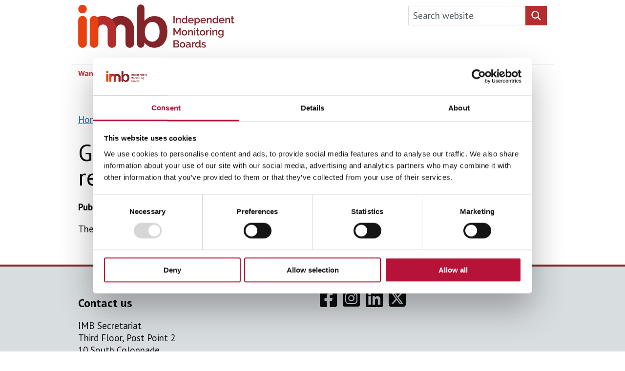

--- FILE ---
content_type: text/html; charset=UTF-8
request_url: https://imb.org.uk/news/gatwick-irc-2021-annual-report-published/
body_size: 12187
content:
<!DOCTYPE html>
<html lang="en-GB" class="hale-page">
<head>
	<meta name="viewport" content="width=device-width, initial-scale=1">
	<meta charset="UTF-8">
	<meta name="theme" content="MOJ-hale-1.0.11">
	<meta name="description" content="Our eyes on the inside, a voice on the outside" />
	<link rel="profile" href="https://gmpg.org/xfn/11">
	<meta name='robots' content='index, follow, max-image-preview:large, max-snippet:-1, max-video-preview:-1' />

	<!-- This site is optimized with the Yoast SEO plugin v25.9 - https://yoast.com/wordpress/plugins/seo/ -->
	<title>Gatwick IRC 2021 annual report published - Independent Monitoring Boards</title>
	<link rel="canonical" href="https://imb.org.uk/news/gatwick-irc-2021-annual-report-published/" />
	<meta property="og:locale" content="en_GB" />
	<meta property="og:type" content="article" />
	<meta property="og:title" content="Gatwick IRC 2021 annual report published - Independent Monitoring Boards" />
	<meta property="og:description" content="The Gatwick IRC 2021 annual report is now published." />
	<meta property="og:url" content="https://imb.org.uk/news/gatwick-irc-2021-annual-report-published/" />
	<meta property="og:site_name" content="Independent Monitoring Boards" />
	<meta property="article:modified_time" content="2022-11-15T09:35:06+00:00" />
	<meta name="twitter:card" content="summary_large_image" />
	<meta name="twitter:label1" content="Est. reading time" />
	<meta name="twitter:data1" content="1 minute" />
	<script type="application/ld+json" class="yoast-schema-graph">{"@context":"https://schema.org","@graph":[{"@type":"WebPage","@id":"https://imb.org.uk/news/gatwick-irc-2021-annual-report-published/","url":"https://imb.org.uk/news/gatwick-irc-2021-annual-report-published/","name":"Gatwick IRC 2021 annual report published - Independent Monitoring Boards","isPartOf":{"@id":"https://imb.org.uk/#website"},"datePublished":"2022-06-23T08:33:00+00:00","dateModified":"2022-11-15T09:35:06+00:00","breadcrumb":{"@id":"https://imb.org.uk/news/gatwick-irc-2021-annual-report-published/#breadcrumb"},"inLanguage":"en-GB","potentialAction":[{"@type":"ReadAction","target":["https://imb.org.uk/news/gatwick-irc-2021-annual-report-published/"]}]},{"@type":"BreadcrumbList","@id":"https://imb.org.uk/news/gatwick-irc-2021-annual-report-published/#breadcrumb","itemListElement":[{"@type":"ListItem","position":1,"name":"Home","item":"https://imb.org.uk/"},{"@type":"ListItem","position":2,"name":"Gatwick IRC 2021 annual report published"}]},{"@type":"WebSite","@id":"https://imb.org.uk/#website","url":"https://imb.org.uk/","name":"Independent Monitoring Boards","description":"Our eyes on the inside, a voice on the outside","publisher":{"@id":"https://imb.org.uk/#organization"},"potentialAction":[{"@type":"SearchAction","target":{"@type":"EntryPoint","urlTemplate":"https://imb.org.uk/?s={search_term_string}"},"query-input":{"@type":"PropertyValueSpecification","valueRequired":true,"valueName":"search_term_string"}}],"inLanguage":"en-GB"},{"@type":"Organization","@id":"https://imb.org.uk/#organization","name":"Independent Monitoring Boards","url":"https://imb.org.uk/","logo":{"@type":"ImageObject","inLanguage":"en-GB","@id":"https://imb.org.uk/#/schema/logo/image/","url":"https://cdn.websitebuilder.service.justice.gov.uk/uploads/sites/13/2022/06/imb-logo.png","contentUrl":"https://cdn.websitebuilder.service.justice.gov.uk/uploads/sites/13/2022/06/imb-logo.png","width":320,"height":89,"caption":"Independent Monitoring Boards"},"image":{"@id":"https://imb.org.uk/#/schema/logo/image/"}}]}</script>
	<!-- / Yoast SEO plugin. -->


<link rel='dns-prefetch' href='//imb.org.uk' />
<link rel='dns-prefetch' href='//cdn.websitebuilder.service.justice.gov.uk' />
<link rel="alternate" type="application/rss+xml" title="Independent Monitoring Boards &raquo; Feed" href="https://imb.org.uk/feed/" />
<link rel="alternate" title="oEmbed (JSON)" type="application/json+oembed" href="https://imb.org.uk/wp-json/oembed/1.0/embed?url=https%3A%2F%2Fimb.org.uk%2Fnews%2Fgatwick-irc-2021-annual-report-published%2F" />
<link rel="alternate" title="oEmbed (XML)" type="text/xml+oembed" href="https://imb.org.uk/wp-json/oembed/1.0/embed?url=https%3A%2F%2Fimb.org.uk%2Fnews%2Fgatwick-irc-2021-annual-report-published%2F&#038;format=xml" />
<style id='wp-img-auto-sizes-contain-inline-css'>
img:is([sizes=auto i],[sizes^="auto," i]){contain-intrinsic-size:3000px 1500px}
/*# sourceURL=wp-img-auto-sizes-contain-inline-css */
</style>
<style id='wp-emoji-styles-inline-css'>

	img.wp-smiley, img.emoji {
		display: inline !important;
		border: none !important;
		box-shadow: none !important;
		height: 1em !important;
		width: 1em !important;
		margin: 0 0.07em !important;
		vertical-align: -0.1em !important;
		background: none !important;
		padding: 0 !important;
	}
/*# sourceURL=wp-emoji-styles-inline-css */
</style>
<style id='wp-block-library-inline-css'>
:root{--wp-block-synced-color:#7a00df;--wp-block-synced-color--rgb:122,0,223;--wp-bound-block-color:var(--wp-block-synced-color);--wp-editor-canvas-background:#ddd;--wp-admin-theme-color:#007cba;--wp-admin-theme-color--rgb:0,124,186;--wp-admin-theme-color-darker-10:#006ba1;--wp-admin-theme-color-darker-10--rgb:0,107,160.5;--wp-admin-theme-color-darker-20:#005a87;--wp-admin-theme-color-darker-20--rgb:0,90,135;--wp-admin-border-width-focus:2px}@media (min-resolution:192dpi){:root{--wp-admin-border-width-focus:1.5px}}.wp-element-button{cursor:pointer}:root .has-very-light-gray-background-color{background-color:#eee}:root .has-very-dark-gray-background-color{background-color:#313131}:root .has-very-light-gray-color{color:#eee}:root .has-very-dark-gray-color{color:#313131}:root .has-vivid-green-cyan-to-vivid-cyan-blue-gradient-background{background:linear-gradient(135deg,#00d084,#0693e3)}:root .has-purple-crush-gradient-background{background:linear-gradient(135deg,#34e2e4,#4721fb 50%,#ab1dfe)}:root .has-hazy-dawn-gradient-background{background:linear-gradient(135deg,#faaca8,#dad0ec)}:root .has-subdued-olive-gradient-background{background:linear-gradient(135deg,#fafae1,#67a671)}:root .has-atomic-cream-gradient-background{background:linear-gradient(135deg,#fdd79a,#004a59)}:root .has-nightshade-gradient-background{background:linear-gradient(135deg,#330968,#31cdcf)}:root .has-midnight-gradient-background{background:linear-gradient(135deg,#020381,#2874fc)}:root{--wp--preset--font-size--normal:16px;--wp--preset--font-size--huge:42px}.has-regular-font-size{font-size:1em}.has-larger-font-size{font-size:2.625em}.has-normal-font-size{font-size:var(--wp--preset--font-size--normal)}.has-huge-font-size{font-size:var(--wp--preset--font-size--huge)}.has-text-align-center{text-align:center}.has-text-align-left{text-align:left}.has-text-align-right{text-align:right}.has-fit-text{white-space:nowrap!important}#end-resizable-editor-section{display:none}.aligncenter{clear:both}.items-justified-left{justify-content:flex-start}.items-justified-center{justify-content:center}.items-justified-right{justify-content:flex-end}.items-justified-space-between{justify-content:space-between}.screen-reader-text{border:0;clip-path:inset(50%);height:1px;margin:-1px;overflow:hidden;padding:0;position:absolute;width:1px;word-wrap:normal!important}.screen-reader-text:focus{background-color:#ddd;clip-path:none;color:#444;display:block;font-size:1em;height:auto;left:5px;line-height:normal;padding:15px 23px 14px;text-decoration:none;top:5px;width:auto;z-index:100000}html :where(.has-border-color){border-style:solid}html :where([style*=border-top-color]){border-top-style:solid}html :where([style*=border-right-color]){border-right-style:solid}html :where([style*=border-bottom-color]){border-bottom-style:solid}html :where([style*=border-left-color]){border-left-style:solid}html :where([style*=border-width]){border-style:solid}html :where([style*=border-top-width]){border-top-style:solid}html :where([style*=border-right-width]){border-right-style:solid}html :where([style*=border-bottom-width]){border-bottom-style:solid}html :where([style*=border-left-width]){border-left-style:solid}html :where(img[class*=wp-image-]){height:auto;max-width:100%}:where(figure){margin:0 0 1em}html :where(.is-position-sticky){--wp-admin--admin-bar--position-offset:var(--wp-admin--admin-bar--height,0px)}@media screen and (max-width:600px){html :where(.is-position-sticky){--wp-admin--admin-bar--position-offset:0px}}

/*# sourceURL=wp-block-library-inline-css */
</style><style id='wp-block-button-inline-css'>
.wp-block-button__link{align-content:center;box-sizing:border-box;cursor:pointer;display:inline-block;height:100%;text-align:center;word-break:break-word}.wp-block-button__link.aligncenter{text-align:center}.wp-block-button__link.alignright{text-align:right}:where(.wp-block-button__link){border-radius:9999px;box-shadow:none;padding:calc(.667em + 2px) calc(1.333em + 2px);text-decoration:none}.wp-block-button[style*=text-decoration] .wp-block-button__link{text-decoration:inherit}.wp-block-buttons>.wp-block-button.has-custom-width{max-width:none}.wp-block-buttons>.wp-block-button.has-custom-width .wp-block-button__link{width:100%}.wp-block-buttons>.wp-block-button.has-custom-font-size .wp-block-button__link{font-size:inherit}.wp-block-buttons>.wp-block-button.wp-block-button__width-25{width:calc(25% - var(--wp--style--block-gap, .5em)*.75)}.wp-block-buttons>.wp-block-button.wp-block-button__width-50{width:calc(50% - var(--wp--style--block-gap, .5em)*.5)}.wp-block-buttons>.wp-block-button.wp-block-button__width-75{width:calc(75% - var(--wp--style--block-gap, .5em)*.25)}.wp-block-buttons>.wp-block-button.wp-block-button__width-100{flex-basis:100%;width:100%}.wp-block-buttons.is-vertical>.wp-block-button.wp-block-button__width-25{width:25%}.wp-block-buttons.is-vertical>.wp-block-button.wp-block-button__width-50{width:50%}.wp-block-buttons.is-vertical>.wp-block-button.wp-block-button__width-75{width:75%}.wp-block-button.is-style-squared,.wp-block-button__link.wp-block-button.is-style-squared{border-radius:0}.wp-block-button.no-border-radius,.wp-block-button__link.no-border-radius{border-radius:0!important}:root :where(.wp-block-button .wp-block-button__link.is-style-outline),:root :where(.wp-block-button.is-style-outline>.wp-block-button__link){border:2px solid;padding:.667em 1.333em}:root :where(.wp-block-button .wp-block-button__link.is-style-outline:not(.has-text-color)),:root :where(.wp-block-button.is-style-outline>.wp-block-button__link:not(.has-text-color)){color:currentColor}:root :where(.wp-block-button .wp-block-button__link.is-style-outline:not(.has-background)),:root :where(.wp-block-button.is-style-outline>.wp-block-button__link:not(.has-background)){background-color:initial;background-image:none}
/*# sourceURL=https://imb.org.uk/wp-includes/blocks/button/style.min.css */
</style>
<style id='wp-block-heading-inline-css'>
h1:where(.wp-block-heading).has-background,h2:where(.wp-block-heading).has-background,h3:where(.wp-block-heading).has-background,h4:where(.wp-block-heading).has-background,h5:where(.wp-block-heading).has-background,h6:where(.wp-block-heading).has-background{padding:1.25em 2.375em}h1.has-text-align-left[style*=writing-mode]:where([style*=vertical-lr]),h1.has-text-align-right[style*=writing-mode]:where([style*=vertical-rl]),h2.has-text-align-left[style*=writing-mode]:where([style*=vertical-lr]),h2.has-text-align-right[style*=writing-mode]:where([style*=vertical-rl]),h3.has-text-align-left[style*=writing-mode]:where([style*=vertical-lr]),h3.has-text-align-right[style*=writing-mode]:where([style*=vertical-rl]),h4.has-text-align-left[style*=writing-mode]:where([style*=vertical-lr]),h4.has-text-align-right[style*=writing-mode]:where([style*=vertical-rl]),h5.has-text-align-left[style*=writing-mode]:where([style*=vertical-lr]),h5.has-text-align-right[style*=writing-mode]:where([style*=vertical-rl]),h6.has-text-align-left[style*=writing-mode]:where([style*=vertical-lr]),h6.has-text-align-right[style*=writing-mode]:where([style*=vertical-rl]){rotate:180deg}
/*# sourceURL=https://imb.org.uk/wp-includes/blocks/heading/style.min.css */
</style>
<style id='wp-block-buttons-inline-css'>
.wp-block-buttons{box-sizing:border-box}.wp-block-buttons.is-vertical{flex-direction:column}.wp-block-buttons.is-vertical>.wp-block-button:last-child{margin-bottom:0}.wp-block-buttons>.wp-block-button{display:inline-block;margin:0}.wp-block-buttons.is-content-justification-left{justify-content:flex-start}.wp-block-buttons.is-content-justification-left.is-vertical{align-items:flex-start}.wp-block-buttons.is-content-justification-center{justify-content:center}.wp-block-buttons.is-content-justification-center.is-vertical{align-items:center}.wp-block-buttons.is-content-justification-right{justify-content:flex-end}.wp-block-buttons.is-content-justification-right.is-vertical{align-items:flex-end}.wp-block-buttons.is-content-justification-space-between{justify-content:space-between}.wp-block-buttons.aligncenter{text-align:center}.wp-block-buttons:not(.is-content-justification-space-between,.is-content-justification-right,.is-content-justification-left,.is-content-justification-center) .wp-block-button.aligncenter{margin-left:auto;margin-right:auto;width:100%}.wp-block-buttons[style*=text-decoration] .wp-block-button,.wp-block-buttons[style*=text-decoration] .wp-block-button__link{text-decoration:inherit}.wp-block-buttons.has-custom-font-size .wp-block-button__link{font-size:inherit}.wp-block-buttons .wp-block-button__link{width:100%}.wp-block-button.aligncenter{text-align:center}
/*# sourceURL=https://imb.org.uk/wp-includes/blocks/buttons/style.min.css */
</style>
<style id='wp-block-group-inline-css'>
.wp-block-group{box-sizing:border-box}:where(.wp-block-group.wp-block-group-is-layout-constrained){position:relative}
/*# sourceURL=https://imb.org.uk/wp-includes/blocks/group/style.min.css */
</style>
<style id='wp-block-group-theme-inline-css'>
:where(.wp-block-group.has-background){padding:1.25em 2.375em}
/*# sourceURL=https://imb.org.uk/wp-includes/blocks/group/theme.min.css */
</style>
<style id='global-styles-inline-css'>
:root{--wp--preset--aspect-ratio--square: 1;--wp--preset--aspect-ratio--4-3: 4/3;--wp--preset--aspect-ratio--3-4: 3/4;--wp--preset--aspect-ratio--3-2: 3/2;--wp--preset--aspect-ratio--2-3: 2/3;--wp--preset--aspect-ratio--16-9: 16/9;--wp--preset--aspect-ratio--9-16: 9/16;--wp--preset--color--black: #0B0C0C;--wp--preset--color--cyan-bluish-gray: #abb8c3;--wp--preset--color--white: #FFFFFF;--wp--preset--color--pale-pink: #f78da7;--wp--preset--color--vivid-red: #cf2e2e;--wp--preset--color--luminous-vivid-orange: #ff6900;--wp--preset--color--luminous-vivid-amber: #fcb900;--wp--preset--color--light-green-cyan: #7bdcb5;--wp--preset--color--vivid-green-cyan: #00d084;--wp--preset--color--pale-cyan-blue: #8ed1fc;--wp--preset--color--vivid-cyan-blue: #0693e3;--wp--preset--color--vivid-purple: #9b51e0;--wp--preset--color--dark-grey: #505A5F;--wp--preset--color--mid-grey: #B1B4B6;--wp--preset--color--lightish-grey: #DBDAD9;--wp--preset--color--light-grey: #F3F2F1;--wp--preset--color--generic-palette-1: var(--generic-palette-1);--wp--preset--color--generic-palette-2: var(--generic-palette-2);--wp--preset--color--generic-palette-3: var(--generic-palette-3);--wp--preset--color--generic-palette-4: var(--generic-palette-4);--wp--preset--gradient--vivid-cyan-blue-to-vivid-purple: linear-gradient(135deg,rgb(6,147,227) 0%,rgb(155,81,224) 100%);--wp--preset--gradient--light-green-cyan-to-vivid-green-cyan: linear-gradient(135deg,rgb(122,220,180) 0%,rgb(0,208,130) 100%);--wp--preset--gradient--luminous-vivid-amber-to-luminous-vivid-orange: linear-gradient(135deg,rgb(252,185,0) 0%,rgb(255,105,0) 100%);--wp--preset--gradient--luminous-vivid-orange-to-vivid-red: linear-gradient(135deg,rgb(255,105,0) 0%,rgb(207,46,46) 100%);--wp--preset--gradient--very-light-gray-to-cyan-bluish-gray: linear-gradient(135deg,rgb(238,238,238) 0%,rgb(169,184,195) 100%);--wp--preset--gradient--cool-to-warm-spectrum: linear-gradient(135deg,rgb(74,234,220) 0%,rgb(151,120,209) 20%,rgb(207,42,186) 40%,rgb(238,44,130) 60%,rgb(251,105,98) 80%,rgb(254,248,76) 100%);--wp--preset--gradient--blush-light-purple: linear-gradient(135deg,rgb(255,206,236) 0%,rgb(152,150,240) 100%);--wp--preset--gradient--blush-bordeaux: linear-gradient(135deg,rgb(254,205,165) 0%,rgb(254,45,45) 50%,rgb(107,0,62) 100%);--wp--preset--gradient--luminous-dusk: linear-gradient(135deg,rgb(255,203,112) 0%,rgb(199,81,192) 50%,rgb(65,88,208) 100%);--wp--preset--gradient--pale-ocean: linear-gradient(135deg,rgb(255,245,203) 0%,rgb(182,227,212) 50%,rgb(51,167,181) 100%);--wp--preset--gradient--electric-grass: linear-gradient(135deg,rgb(202,248,128) 0%,rgb(113,206,126) 100%);--wp--preset--gradient--midnight: linear-gradient(135deg,rgb(2,3,129) 0%,rgb(40,116,252) 100%);--wp--preset--font-size--small: var(--gds-font-size-16);--wp--preset--font-size--medium: var(--gds-font-size-19);--wp--preset--font-size--large: var(--gds-font-size-24);--wp--preset--font-size--x-large: 42px;--wp--preset--spacing--20: 0.44rem;--wp--preset--spacing--30: 0.67rem;--wp--preset--spacing--40: 1rem;--wp--preset--spacing--50: 1.5rem;--wp--preset--spacing--60: 2.25rem;--wp--preset--spacing--70: 3.38rem;--wp--preset--spacing--80: 5.06rem;--wp--preset--shadow--natural: 6px 6px 9px rgba(0, 0, 0, 0.2);--wp--preset--shadow--deep: 12px 12px 50px rgba(0, 0, 0, 0.4);--wp--preset--shadow--sharp: 6px 6px 0px rgba(0, 0, 0, 0.2);--wp--preset--shadow--outlined: 6px 6px 0px -3px rgb(255, 255, 255), 6px 6px rgb(0, 0, 0);--wp--preset--shadow--crisp: 6px 6px 0px rgb(0, 0, 0);}.wp-block-heading{--wp--preset--font-size--small: var(--gds-font-size-19);--wp--preset--font-size--medium: var(--gds-font-size-24);--wp--preset--font-size--large: var(--gds-font-size-36);--wp--preset--font-size--huge: var(--gds-font-size-48);}:where(body) { margin: 0; }.wp-site-blocks > .alignleft { float: left; margin-right: 2em; }.wp-site-blocks > .alignright { float: right; margin-left: 2em; }.wp-site-blocks > .aligncenter { justify-content: center; margin-left: auto; margin-right: auto; }:where(.is-layout-flex){gap: 0.5em;}:where(.is-layout-grid){gap: 0.5em;}.is-layout-flow > .alignleft{float: left;margin-inline-start: 0;margin-inline-end: 2em;}.is-layout-flow > .alignright{float: right;margin-inline-start: 2em;margin-inline-end: 0;}.is-layout-flow > .aligncenter{margin-left: auto !important;margin-right: auto !important;}.is-layout-constrained > .alignleft{float: left;margin-inline-start: 0;margin-inline-end: 2em;}.is-layout-constrained > .alignright{float: right;margin-inline-start: 2em;margin-inline-end: 0;}.is-layout-constrained > .aligncenter{margin-left: auto !important;margin-right: auto !important;}.is-layout-constrained > :where(:not(.alignleft):not(.alignright):not(.alignfull)){margin-left: auto !important;margin-right: auto !important;}body .is-layout-flex{display: flex;}.is-layout-flex{flex-wrap: wrap;align-items: center;}.is-layout-flex > :is(*, div){margin: 0;}body .is-layout-grid{display: grid;}.is-layout-grid > :is(*, div){margin: 0;}body{padding-top: 0px;padding-right: 0px;padding-bottom: 0px;padding-left: 0px;}a:where(:not(.wp-element-button)){text-decoration: underline;}:root :where(.wp-element-button, .wp-block-button__link){background-color: #32373c;border-width: 0;color: #fff;font-family: inherit;font-size: inherit;font-style: inherit;font-weight: inherit;letter-spacing: inherit;line-height: inherit;padding-top: calc(0.667em + 2px);padding-right: calc(1.333em + 2px);padding-bottom: calc(0.667em + 2px);padding-left: calc(1.333em + 2px);text-decoration: none;text-transform: inherit;}.has-black-color{color: var(--wp--preset--color--black) !important;}.has-cyan-bluish-gray-color{color: var(--wp--preset--color--cyan-bluish-gray) !important;}.has-white-color{color: var(--wp--preset--color--white) !important;}.has-pale-pink-color{color: var(--wp--preset--color--pale-pink) !important;}.has-vivid-red-color{color: var(--wp--preset--color--vivid-red) !important;}.has-luminous-vivid-orange-color{color: var(--wp--preset--color--luminous-vivid-orange) !important;}.has-luminous-vivid-amber-color{color: var(--wp--preset--color--luminous-vivid-amber) !important;}.has-light-green-cyan-color{color: var(--wp--preset--color--light-green-cyan) !important;}.has-vivid-green-cyan-color{color: var(--wp--preset--color--vivid-green-cyan) !important;}.has-pale-cyan-blue-color{color: var(--wp--preset--color--pale-cyan-blue) !important;}.has-vivid-cyan-blue-color{color: var(--wp--preset--color--vivid-cyan-blue) !important;}.has-vivid-purple-color{color: var(--wp--preset--color--vivid-purple) !important;}.has-dark-grey-color{color: var(--wp--preset--color--dark-grey) !important;}.has-mid-grey-color{color: var(--wp--preset--color--mid-grey) !important;}.has-lightish-grey-color{color: var(--wp--preset--color--lightish-grey) !important;}.has-light-grey-color{color: var(--wp--preset--color--light-grey) !important;}.has-generic-palette-1-color{color: var(--wp--preset--color--generic-palette-1) !important;}.has-generic-palette-2-color{color: var(--wp--preset--color--generic-palette-2) !important;}.has-generic-palette-3-color{color: var(--wp--preset--color--generic-palette-3) !important;}.has-generic-palette-4-color{color: var(--wp--preset--color--generic-palette-4) !important;}.has-black-background-color{background-color: var(--wp--preset--color--black) !important;}.has-cyan-bluish-gray-background-color{background-color: var(--wp--preset--color--cyan-bluish-gray) !important;}.has-white-background-color{background-color: var(--wp--preset--color--white) !important;}.has-pale-pink-background-color{background-color: var(--wp--preset--color--pale-pink) !important;}.has-vivid-red-background-color{background-color: var(--wp--preset--color--vivid-red) !important;}.has-luminous-vivid-orange-background-color{background-color: var(--wp--preset--color--luminous-vivid-orange) !important;}.has-luminous-vivid-amber-background-color{background-color: var(--wp--preset--color--luminous-vivid-amber) !important;}.has-light-green-cyan-background-color{background-color: var(--wp--preset--color--light-green-cyan) !important;}.has-vivid-green-cyan-background-color{background-color: var(--wp--preset--color--vivid-green-cyan) !important;}.has-pale-cyan-blue-background-color{background-color: var(--wp--preset--color--pale-cyan-blue) !important;}.has-vivid-cyan-blue-background-color{background-color: var(--wp--preset--color--vivid-cyan-blue) !important;}.has-vivid-purple-background-color{background-color: var(--wp--preset--color--vivid-purple) !important;}.has-dark-grey-background-color{background-color: var(--wp--preset--color--dark-grey) !important;}.has-mid-grey-background-color{background-color: var(--wp--preset--color--mid-grey) !important;}.has-lightish-grey-background-color{background-color: var(--wp--preset--color--lightish-grey) !important;}.has-light-grey-background-color{background-color: var(--wp--preset--color--light-grey) !important;}.has-generic-palette-1-background-color{background-color: var(--wp--preset--color--generic-palette-1) !important;}.has-generic-palette-2-background-color{background-color: var(--wp--preset--color--generic-palette-2) !important;}.has-generic-palette-3-background-color{background-color: var(--wp--preset--color--generic-palette-3) !important;}.has-generic-palette-4-background-color{background-color: var(--wp--preset--color--generic-palette-4) !important;}.has-black-border-color{border-color: var(--wp--preset--color--black) !important;}.has-cyan-bluish-gray-border-color{border-color: var(--wp--preset--color--cyan-bluish-gray) !important;}.has-white-border-color{border-color: var(--wp--preset--color--white) !important;}.has-pale-pink-border-color{border-color: var(--wp--preset--color--pale-pink) !important;}.has-vivid-red-border-color{border-color: var(--wp--preset--color--vivid-red) !important;}.has-luminous-vivid-orange-border-color{border-color: var(--wp--preset--color--luminous-vivid-orange) !important;}.has-luminous-vivid-amber-border-color{border-color: var(--wp--preset--color--luminous-vivid-amber) !important;}.has-light-green-cyan-border-color{border-color: var(--wp--preset--color--light-green-cyan) !important;}.has-vivid-green-cyan-border-color{border-color: var(--wp--preset--color--vivid-green-cyan) !important;}.has-pale-cyan-blue-border-color{border-color: var(--wp--preset--color--pale-cyan-blue) !important;}.has-vivid-cyan-blue-border-color{border-color: var(--wp--preset--color--vivid-cyan-blue) !important;}.has-vivid-purple-border-color{border-color: var(--wp--preset--color--vivid-purple) !important;}.has-dark-grey-border-color{border-color: var(--wp--preset--color--dark-grey) !important;}.has-mid-grey-border-color{border-color: var(--wp--preset--color--mid-grey) !important;}.has-lightish-grey-border-color{border-color: var(--wp--preset--color--lightish-grey) !important;}.has-light-grey-border-color{border-color: var(--wp--preset--color--light-grey) !important;}.has-generic-palette-1-border-color{border-color: var(--wp--preset--color--generic-palette-1) !important;}.has-generic-palette-2-border-color{border-color: var(--wp--preset--color--generic-palette-2) !important;}.has-generic-palette-3-border-color{border-color: var(--wp--preset--color--generic-palette-3) !important;}.has-generic-palette-4-border-color{border-color: var(--wp--preset--color--generic-palette-4) !important;}.has-vivid-cyan-blue-to-vivid-purple-gradient-background{background: var(--wp--preset--gradient--vivid-cyan-blue-to-vivid-purple) !important;}.has-light-green-cyan-to-vivid-green-cyan-gradient-background{background: var(--wp--preset--gradient--light-green-cyan-to-vivid-green-cyan) !important;}.has-luminous-vivid-amber-to-luminous-vivid-orange-gradient-background{background: var(--wp--preset--gradient--luminous-vivid-amber-to-luminous-vivid-orange) !important;}.has-luminous-vivid-orange-to-vivid-red-gradient-background{background: var(--wp--preset--gradient--luminous-vivid-orange-to-vivid-red) !important;}.has-very-light-gray-to-cyan-bluish-gray-gradient-background{background: var(--wp--preset--gradient--very-light-gray-to-cyan-bluish-gray) !important;}.has-cool-to-warm-spectrum-gradient-background{background: var(--wp--preset--gradient--cool-to-warm-spectrum) !important;}.has-blush-light-purple-gradient-background{background: var(--wp--preset--gradient--blush-light-purple) !important;}.has-blush-bordeaux-gradient-background{background: var(--wp--preset--gradient--blush-bordeaux) !important;}.has-luminous-dusk-gradient-background{background: var(--wp--preset--gradient--luminous-dusk) !important;}.has-pale-ocean-gradient-background{background: var(--wp--preset--gradient--pale-ocean) !important;}.has-electric-grass-gradient-background{background: var(--wp--preset--gradient--electric-grass) !important;}.has-midnight-gradient-background{background: var(--wp--preset--gradient--midnight) !important;}.has-small-font-size{font-size: var(--wp--preset--font-size--small) !important;}.has-medium-font-size{font-size: var(--wp--preset--font-size--medium) !important;}.has-large-font-size{font-size: var(--wp--preset--font-size--large) !important;}.has-x-large-font-size{font-size: var(--wp--preset--font-size--x-large) !important;}.wp-block-heading.has-small-font-size{font-size: var(--wp--preset--font-size--small) !important;}.wp-block-heading.has-medium-font-size{font-size: var(--wp--preset--font-size--medium) !important;}.wp-block-heading.has-large-font-size{font-size: var(--wp--preset--font-size--large) !important;}.wp-block-heading.has-huge-font-size{font-size: var(--wp--preset--font-size--huge) !important;}
/*# sourceURL=global-styles-inline-css */
</style>

<link rel='stylesheet' id='dashicons-css' href='https://imb.org.uk/wp-includes/css/dashicons.min.css?ver=6.9' media='all' />
<link rel='stylesheet' id='mojblocks-css' href='https://imb.org.uk/wp-content/plugins/wp-moj-blocks/build/style.min.css?ver=6.9' media='all' />
<link rel='stylesheet' id='auth0-widget-css' href='https://imb.org.uk/wp-content/plugins/auth0/assets/css/main.css?ver=4.6.2' media='all' />
<link rel='stylesheet' id='hale-style-css' href='https://imb.org.uk/wp-content/themes/hale/dist/css/style.min.css?id=5137e937a4960f6201cce3360984c060&#038;ver=6.9' media='all' />
<link rel='stylesheet' id='hale-custom-branding-css' href='https://imb.org.uk/wp-content/themes/hale/dist/css/custom-branding.min.css?id=0cdbd00a6d9e3fb6ba41098732973e18&#038;ver=6.9' media='all' />
<link rel='stylesheet' id='hale-custom-colours-css' href='https://cdn.websitebuilder.service.justice.gov.uk/uploads/sites/13/custom-colours.css?t=1769421536&#038;ver=6.9' media='all' />
<link rel='stylesheet' id='wp-block-paragraph-css' href='https://imb.org.uk/wp-includes/blocks/paragraph/style.min.css?ver=6.9' media='all' />
<script src="https://imb.org.uk/wp-includes/js/jquery/jquery.min.js?ver=3.7.1" id="jquery-core-js"></script>
<script src="https://imb.org.uk/wp-includes/js/jquery/jquery-migrate.min.js?ver=3.4.1" id="jquery-migrate-js"></script>
<script src="https://imb.org.uk/wp-content/plugins/wp-sentry-integration/public/wp-sentry-browser.tracing.replay.min.js?ver=8.10.0" id="wp-sentry-browser-bundle-js"></script>
<script id="wp-sentry-browser-js-extra">
var wp_sentry = {"wpBrowserTracingOptions":{},"tracesSampleRate":"0.2","wpSessionReplayOptions":{},"replaysSessionSampleRate":"0","replaysOnErrorSampleRate":"1","environment":"prod","release":"4.30.0","context":{"tags":{"wordpress":"6.9","language":"en-GB"}},"dsn":"https://4d7a410074614517899f22cf025d2e74@o345774.ingest.sentry.io/4505040969400320"};
//# sourceURL=wp-sentry-browser-js-extra
</script>
<script src="https://imb.org.uk/wp-content/plugins/wp-sentry-integration/public/wp-sentry-init.js?ver=8.10.0" id="wp-sentry-browser-js"></script>
<link rel="https://api.w.org/" href="https://imb.org.uk/wp-json/" /><link rel="alternate" title="JSON" type="application/json" href="https://imb.org.uk/wp-json/wp/v2/news/3166" /><link rel="EditURI" type="application/rsd+xml" title="RSD" href="https://imb.org.uk/xmlrpc.php?rsd" />
<meta name="generator" content="WordPress 6.9" />
<link rel='shortlink' href='https://imb.org.uk/?p=3166' />
<meta name="google-site-verification" content="yxhQWrMoq3C0ZyBDeSRtdcIWIMxfhbvNckHb_SdFMJk" />                <!-- Google Tag Manager -->
                <script>(function(w,d,s,l,i){w[l]=w[l]||[];w[l].push({'gtm.start':
                new Date().getTime(),event:'gtm.js'});var f=d.getElementsByTagName(s)[0],
                j=d.createElement(s),dl=l!='dataLayer'?'&l='+l:'';j.async=true;j.src=
                'https://www.googletagmanager.com/gtm.js?id='+i+dl;f.parentNode.insertBefore(j,f);
                })(window,document,'script','dataLayer', 'GTM-N9FSZT3' );</script>
                <!-- End Google Tag Manager -->
            	<style>
		.edit-post-visual-editor a[target=_blank]:after,
		.hale-page a[target=_blank]:after {
			content: "";
		}

		.edit-post-visual-editor a[target=_blank]:after {
			opacity: 0.7;
		}
	</style>
    <link rel="icon" href="https://cdn.websitebuilder.service.justice.gov.uk/uploads/sites/13/2022/11/imb_logo_icon.jpg" sizes="32x32" />
<link rel="icon" href="https://cdn.websitebuilder.service.justice.gov.uk/uploads/sites/13/2022/11/imb_logo_icon.jpg" sizes="192x192" />
<link rel="apple-touch-icon" href="https://cdn.websitebuilder.service.justice.gov.uk/uploads/sites/13/2022/11/imb_logo_icon.jpg" />
<meta name="msapplication-TileImage" content="https://cdn.websitebuilder.service.justice.gov.uk/uploads/sites/13/2022/11/imb_logo_icon.jpg" />
</head>
<body class="wp-singular news-template-default single single-news postid-3166 wp-custom-logo wp-embed-responsive wp-theme-hale no-sidebar page-header-default  hale-colours-customised primary-font--pt-sans ">
<script>document.body.className += ' js-enabled' + ('noModule' in HTMLScriptElement.prototype ? ' govuk-frontend-supported' : '');</script>
                <!-- Google Tag Manager (noscript) -->
                <noscript><iframe src="https://www.googletagmanager.com/ns.html?id=GTM-N9FSZT3"
                height="0" width="0" style="display:none;visibility:hidden"></iframe></noscript>
                <!-- End Google Tag Manager (noscript) -->
            <a class="govuk-skip-link" data-module="govuk-skip-link" href="#content">Skip to content</a>
<header class="govuk-header hale-header hale-header--with-search" data-module="govuk-header"><div class="govuk-width-container govuk-header__container">
	<div class="govuk-header__logo">
    <a class="govuk-header__link govuk-header__link--homepage" href="https://imb.org.uk" aria-label="Independent Monitoring Boards homepage">
  <div class="govuk-header__logotype
                  hale-header__logotype--custom">
        <div class="hale-header__logo--custom">
      <img width="320" height="89" src="https://cdn.websitebuilder.service.justice.gov.uk/uploads/sites/13/2022/06/imb-logo.png" class="attachment-full size-full" alt="" decoding="async" srcset="https://cdn.websitebuilder.service.justice.gov.uk/uploads/sites/13/2022/06/imb-logo.png 320w, https://cdn.websitebuilder.service.justice.gov.uk/uploads/sites/13/2022/06/imb-logo-300x83.png 300w" sizes="(max-width: 320px) 100vw, 320px" /></div>          </div>
  </a>
</div>
     <div class="hale-header__search">
      
	<button id="search-show-hide" class="hale-header__mobile-controls hale-header__mobile-controls--search" aria-controls="search" aria-label="Open search" aria-expanded="false">
		<svg class="hale-icon hale-icon--cross" xmlns="http://www.w3.org/2000/svg" viewBox="-2 2 29 20" aria-hidden="true" focusable="false">
			<path d='m13.41 12 5.3-5.29a1 1 0 1 0-1.42-1.42L12 10.59l-5.29-5.3a1 1 0 0 0-1.42 1.42l5.3 5.29-5.3 5.29a1 1 0 0 0 0 1.42 1 1 0 0 0 1.42 0l5.29-5.3 5.29 5.3a1 1 0 0 0 1.42 0 1 1 0 0 0 0-1.42z'></path>
		</svg>
		<svg class="hale-icon hale-icon--glass" xmlns="http://www.w3.org/2000/svg" viewBox="-2 2 26 18" aria-hidden="true" focusable="false">
			<path d="M19.71 18.29l-4.11-4.1a7 7 0 1 0-1.41 1.41l4.1 4.11a1 1 0 0 0 1.42 0 1 1 0 0 0 0-1.42zM5 10a5 5 0 1 1 5 5 5 5 0 0 1-5-5z"></path>
		</svg>
		<span>Search</span>
	</button>
	<div class="hale-header__search-wrap" id=wrap-search>
		<form class="hale-header__search-form hale-search-invisible-contrast-correction" id=search action="https://imb.org.uk/" method="get" role="search">
			<label class="govuk-visually-hidden hale-search__hidden-search-label" for="search-field">Search this website</label>
			<input class="hale-search__input govuk-input" id="search-field" name="s" type="search" placeholder="Search website" value="">
			<button class="hale-search__submit govuk-button govuk-button--secondary" type="submit">
				<svg class="hale-icon hale-icon__search" xmlns="http://www.w3.org/2000/svg" viewBox="0 0 24 24" aria-hidden="true" focusable="false">
					<path d="M19.71 18.29l-4.11-4.1a7 7 0 1 0-1.41 1.41l4.1 4.11a1 1 0 0 0 1.42 0 1 1 0 0 0 0-1.42zM5 10a5 5 0 1 1 5 5 5 5 0 0 1-5-5z"></path>
				</svg>
				<span class="govuk-visually-hidden">Search website</span>
			</button>
		</form>
	</div>

    </div>
      	        <div class="govuk-header__content" id="content-header">
      <div class="hale-header__menu ">

      </div>

          <nav class="hale-header__topnav govuk-header__navigation" id="header-navigation" role="navigation" aria-label="Primary navigation" data-more-text="More">
        <button type="button" class="hale-header__mobile-controls hale-header__mobile-controls--menu govuk-header__menu-button govuk-js-header-toggle" aria-controls="menu-menu-top-menu" aria-label="Show or hide navigation menu" hidden>
            <svg class="hale-icon hale-icon--cross" xmlns="http://www.w3.org/2000/svg" viewBox="-2 2 29 20" aria-hidden="true" focusable="false">
                <path d='m13.41 12 5.3-5.29a1 1 0 1 0-1.42-1.42L12 10.59l-5.29-5.3a1 1 0 0 0-1.42 1.42l5.3 5.29-5.3 5.29a1 1 0 0 0 0 1.42 1 1 0 0 0 1.42 0l5.29-5.3 5.29 5.3a1 1 0 0 0 1.42 0 1 1 0 0 0 0-1.42z'></path>
            </svg>
            <svg class="hale-icon hale-icon--burger" xmlns="http://www.w3.org/2000/svg" viewBox="-4 0 32 22" aria-hidden="true" focusable="false">
                <path d='M.857 3.844h22.286A.856.856 0 0 0 24 2.99V.854A.856.856 0 0 0 23.143 0H.857A.856.856 0 0 0 0 .854V2.99c0 .472.384.854.857.854zm0 8.543h22.286a.856.856 0 0 0 .857-.854V9.397a.856.856 0 0 0-.857-.854H.857A.856.856 0 0 0 0 9.397v2.136c0 .472.384.854.857.854zm0 8.543h22.286a.856.856 0 0 0 .857-.854V17.94a.856.856 0 0 0-.857-.854H.857A.856.856 0 0 0 0 17.94v2.136c0 .472.384.854.857.854z'></path>
            </svg>
            <span>Menu</span>
        </button>
        <ul id="menu-menu-top-menu" class="govuk-header__navigation-list"><li id="menu-item-904" class="menu-item menu-item-type-post_type menu-item-object-page menu-item-has-children menu-item-904"><a href="https://imb.org.uk/prison-volunteer/"><span>Want to volunteer?</span></a>
<ul class="sub-menu">
	<li id="menu-item-906" class="menu-item menu-item-type-post_type menu-item-object-page menu-item-906"><a href="https://imb.org.uk/prison-volunteer/prison-volunteer-work/"><span>About the role</span></a></li>
	<li id="menu-item-1064" class="menu-item menu-item-type-post_type menu-item-object-page menu-item-1064"><a href="https://imb.org.uk/prison-volunteer/prison-work-experience/"><span>Rewards &amp; benefits</span></a></li>
	<li id="menu-item-1096" class="menu-item menu-item-type-post_type menu-item-object-page menu-item-1096"><a href="https://imb.org.uk/prison-volunteer/prison-volunteer-application/"><span>How to apply</span></a></li>
	<li id="menu-item-910" class="menu-item menu-item-type-post_type menu-item-object-page menu-item-910"><a href="https://imb.org.uk/prison-volunteer/prison-volunteer-uk/"><span>Current vacancies</span></a></li>
</ul>
</li>
<li id="menu-item-7261" class="menu-item menu-item-type-post_type menu-item-object-page menu-item-7261"><a href="https://imb.org.uk/news/"><span>News</span></a></li>
<li id="menu-item-103" class="menu-item menu-item-type-post_type menu-item-object-page menu-item-has-children menu-item-103"><a href="https://imb.org.uk/about-us/"><span>About us</span></a>
<ul class="sub-menu">
	<li id="menu-item-566" class="menu-item menu-item-type-post_type menu-item-object-page menu-item-566"><a href="https://imb.org.uk/about-us/parliament-and-policy/"><span>Policy submissions and consultation responses</span></a></li>
	<li id="menu-item-564" class="menu-item menu-item-type-post_type menu-item-object-page menu-item-564"><a href="https://imb.org.uk/about-us/making-difference/"><span>Making a difference</span></a></li>
	<li id="menu-item-565" class="menu-item menu-item-type-post_type menu-item-object-page menu-item-565"><a href="https://imb.org.uk/national-imb-priorities/"><span>Statutory role of the IMB</span></a></li>
</ul>
</li>
<li id="menu-item-2232" class="menu-item menu-item-type-custom menu-item-object-custom menu-item-has-children menu-item-2232"><a href="https://imb.org.uk/documents/?doc_search=&#038;doc_type=232&#038;doc_category=0&#038;doc_location=0"><span>Annual reports &#038; ministerial responses</span></a>
<ul class="sub-menu">
	<li id="menu-item-8294" class="menu-item menu-item-type-custom menu-item-object-custom menu-item-8294"><a href="https://imb.org.uk/documents/?listing_search=&#038;document_category=303&#038;document_location=0"><span>2025 reports</span></a></li>
	<li id="menu-item-6964" class="menu-item menu-item-type-custom menu-item-object-custom menu-item-6964"><a href="https://imb.org.uk/documents/?listing_search=&#038;document_category=291&#038;document_location=0"><span>2024 reports</span></a></li>
	<li id="menu-item-5008" class="menu-item menu-item-type-custom menu-item-object-custom menu-item-5008"><a href="https://imb.org.uk/documents/?listing_search=&#038;document_category=260&#038;document_location=0"><span>2023 reports</span></a></li>
	<li id="menu-item-2598" class="menu-item menu-item-type-post_type menu-item-object-page menu-item-2598"><a href="https://imb.org.uk/national-annual-reports/"><span>National annual reports</span></a></li>
	<li id="menu-item-6859" class="menu-item menu-item-type-post_type menu-item-object-page menu-item-6859"><a href="https://imb.org.uk/national-thematic-reports/"><span>National thematic reports</span></a></li>
</ul>
</li>
<li id="menu-item-71" class="menu-item menu-item-type-post_type menu-item-object-page menu-item-has-children menu-item-71"><a href="https://imb.org.uk/contact/"><span>Contact us</span></a>
<ul class="sub-menu">
	<li id="menu-item-7727" class="menu-item menu-item-type-post_type menu-item-object-page menu-item-7727"><a href="https://imb.org.uk/contact-us/"><span>Contact us</span></a></li>
	<li id="menu-item-8411" class="menu-item menu-item-type-custom menu-item-object-custom menu-item-8411"><a href="https://3ef6f674.sibforms.com/serve/[base64]"><span>Join the IMB mailing list</span></a></li>
	<li id="menu-item-2594" class="menu-item menu-item-type-post_type menu-item-object-page menu-item-2594"><a href="https://imb.org.uk/unacceptable-behaviour-policy/"><span>Unacceptable behaviour policy</span></a></li>
</ul>
</li>
</ul>    </nav>

    <div class="hale-header__header-controls">

    </div>
	</div>
    </div>
</header>
    <nav class="secondary-top-nav" id="secondary-top-navigation" role="navigation" aria-label="Seconday Top navigation">
        <div class="govuk-width-container">
                    </div>
    </nav>
			<nav class="govuk-breadcrumbs" aria-label="Breadcrumb">
				<div class="govuk-width-container">
											<ol class="govuk-breadcrumbs__list hale-width--hide-narrow-40">
							<li class="govuk-breadcrumbs__list-item">
								<a class="govuk-breadcrumbs__link" href="https://imb.org.uk">
									Home								</a>
							</li>
							
								<li  class="govuk-breadcrumbs__list-item">Gatwick IRC 2021 annual report published</li>

													</ol>
						<p class="hale-width--show-narrow-40 govuk-!-margin-0">
							<a class="govuk-back-link" href="https://imb.org.uk">
								Go back to Home							</a>
						</p>
									</div>
			</nav>
			
<div id="content" class="govuk-width-container">
	<main class="govuk-main-wrapper " id="maincontent">
		<div id="contentinner" class="govuk-grid-row">
					<div class="page-break hale-print-only">&copy; Copyright, Independent Monitoring Boards 2026.</div>
	<div id="primary" class="govuk-grid-column-two-thirds">
		<div class="single">
			
<article id="post-3166" class="flexible-post-type-single post-3166 news type-news status-publish hentry">
    <div class="flexible-post-type-header">
        <h1 class="flexible-post-type-title govuk-heading-xl">Gatwick IRC 2021 annual report published</h1>    </div>
            <div class="flexible-post-type-published-date">
                <div class="flexible-post-type-published-date-label">Published: </div>
                <time class="entry-date published-date" datetime="2022-06-23T09:33:00+01:00">23 June 2022</time>        </div>
        
<div class="flexible-post-type-details">
    

</div>


 
        
    <div class="flexible-post-type-content">
        
<p>The Gatwick IRC 2021 <a href="https://imb.org.uk/document/gatwick-2021-annual-report/">annual report</a> is now published.</p>
    </div><!-- .article-content -->
    <div class="govuk-clearfix"></div>

    
    <footer class="flexible-post-type-footer">
    </footer><!-- .entry-footer -->
</article><!-- #post-3166 -->

		</div>

	</div><!-- #primary -->

</div>
</main>
</div>

<footer class="govuk-footer " role="contentinfo" id="footer">
  <div class="govuk-width-container">


    
    <div class="govuk-grid-row hale-screen-only">
      <div class="govuk-grid-column-one-half">
          <div id="hale-footer-area-1" class="hale-footer__widgets">
          <section id="block-6" class="widget widget_block">
<div class="wp-block-group is-layout-flow wp-block-group-is-layout-flow">
<h2 class="wp-block-heading">Contact us</h2>
</div>
</section><section id="block-14" class="widget widget_block widget_text">
<p>IMB Secretariat<br>Third Floor, Post Point 2<br>10 South Colonnade<br>London<br>E14 4PU<br><a href="mailto:imb@justice.gov.uk">imb@justice.gov.uk</a></p>
</section><section id="block-22" class="widget widget_block widget_text">
<p>To stay updated on our latest publications, please complete this contact form:</p>
</section><section id="block-23" class="widget widget_block">
<div class="wp-block-buttons is-layout-flex wp-block-buttons-is-layout-flex">
<div class="wp-block-button"><a class="wp-block-button__link wp-element-button" href="https://3ef6f674.sibforms.com/serve/[base64]">Join the IMB mailing list</a></div>
</div>
</section>          </div>
      </div>

      <div class="govuk-grid-column-one-half">
          <div id="hale-footer-area-2" class="hale-footer__widgets">
          <section id="social_widget-3" class="widget widget_social_widget"><a class="govuk-footer__link hale-social-link" href="https://www.facebook.com/IMBRecruitment"><span class="govuk-visually-hidden">Facebook</span><i class="facebook harmonized" aria-hidden="true"></i></a><a class="govuk-footer__link hale-social-link" href="https://www.instagram.com/independentmonitoringboards/"><span class="govuk-visually-hidden">Instagram</span><i class="instagram harmonized" aria-hidden="true"></i></a><a class="govuk-footer__link hale-social-link" href="https://www.linkedin.com/company/independent-monitoring-boards"><span class="govuk-visually-hidden">Linkedin</span><i class="linkedin harmonized" aria-hidden="true"></i></a><a class="govuk-footer__link hale-social-link" href="https://twitter.com/i/flow/login?redirect_after_login=%2F_Imbs_"><span class="govuk-visually-hidden">Twitter</span><i class="twitter harmonized" aria-hidden="true"></i></a></section>          </div>
      </div>
    </div>

    

    <div class="govuk-footer__meta">
      <div class="govuk-footer__meta-item govuk-footer__meta-item--grow">
        <div class="hale-screen-only">
          		<h2 class="govuk-visually-hidden">Support links</h2>

        <div class="hale-primary-footer-menu">
		<ul class="govuk-footer__inline-list">
			
						<li class="govuk-footer__inline-list-item">
							<a
								class="govuk-footer__link"
								href="https://imb.org.uk/privacy-policy/"
							>Privacy policy</a>
						</li>
					
						<li class="govuk-footer__inline-list-item">
							<a
								class="govuk-footer__link"
								href="https://imb.org.uk/freedom-of-information-foi/"
							>Freedom of information (FOI)</a>
						</li>
					
						<li class="govuk-footer__inline-list-item">
							<a
								class="govuk-footer__link"
								href="https://imb.org.uk/accessibility-statement/"
							>Accessibility statement</a>
						</li>
					
						<li class="govuk-footer__inline-list-item">
							<a
								class="govuk-footer__link"
								href="https://cdn.websitebuilder.service.justice.gov.uk/uploads/sites/13/2023/07/2023.07.12-Data-Retention-Schedule-IMBs-and-LOs.pdf"
							>Data Retention Schedule</a>
						</li>
							</ul>
        </div>
		        </div>
        <div class="hale-footer__copyright">

        &copy; Copyright,
    Independent Monitoring Boards    2026.
    
</div>
      </div>
          </div>
  </div>
</footer>
<script type="speculationrules">
{"prefetch":[{"source":"document","where":{"and":[{"href_matches":"/*"},{"not":{"href_matches":["/wp-*.php","/wp-admin/*","/uploads/sites/13/*","/wp-content/*","/wp-content/plugins/*","/wp-content/themes/hale/*","/*\\?(.+)"]}},{"not":{"selector_matches":"a[rel~=\"nofollow\"]"}},{"not":{"selector_matches":".no-prefetch, .no-prefetch a"}}]},"eagerness":"conservative"}]}
</script>
<script>
	var relevanssi_rt_regex = /(&|\?)_(rt|rt_nonce)=(\w+)/g
	var newUrl = window.location.search.replace(relevanssi_rt_regex, '')
	if (newUrl.substr(0, 1) == '&') {
		newUrl = '?' + newUrl.substr(1)
	}
	history.replaceState(null, null, window.location.pathname + newUrl + window.location.hash)
</script>
<script type="module" src="https://imb.org.uk/wp-content/themes/hale/dist/js/govuk-frontend.js?id=2a823c114ba9a97f671b9c1278a09de5&amp;ver=5.0.0" id="govuk-frontend-js"></script>
<script src="https://imb.org.uk/wp-content/themes/hale/dist/js/accordion-auto-expand.js?id=ae9486ec782866bd4d25a80b123f3208" id="hale-accordion-auto-expand-js"></script>
<script src="https://imb.org.uk/wp-content/themes/hale/dist/js/hale-combined-scripts.js?id=70e6c14586235cd1437c3a00883de0f4" id="hale-combined-scripts-js"></script>
<script id="wp-emoji-settings" type="application/json">
{"baseUrl":"https://s.w.org/images/core/emoji/17.0.2/72x72/","ext":".png","svgUrl":"https://s.w.org/images/core/emoji/17.0.2/svg/","svgExt":".svg","source":{"concatemoji":"https://imb.org.uk/wp-includes/js/wp-emoji-release.min.js?ver=6.9"}}
</script>
<script type="module">
/*! This file is auto-generated */
const a=JSON.parse(document.getElementById("wp-emoji-settings").textContent),o=(window._wpemojiSettings=a,"wpEmojiSettingsSupports"),s=["flag","emoji"];function i(e){try{var t={supportTests:e,timestamp:(new Date).valueOf()};sessionStorage.setItem(o,JSON.stringify(t))}catch(e){}}function c(e,t,n){e.clearRect(0,0,e.canvas.width,e.canvas.height),e.fillText(t,0,0);t=new Uint32Array(e.getImageData(0,0,e.canvas.width,e.canvas.height).data);e.clearRect(0,0,e.canvas.width,e.canvas.height),e.fillText(n,0,0);const a=new Uint32Array(e.getImageData(0,0,e.canvas.width,e.canvas.height).data);return t.every((e,t)=>e===a[t])}function p(e,t){e.clearRect(0,0,e.canvas.width,e.canvas.height),e.fillText(t,0,0);var n=e.getImageData(16,16,1,1);for(let e=0;e<n.data.length;e++)if(0!==n.data[e])return!1;return!0}function u(e,t,n,a){switch(t){case"flag":return n(e,"\ud83c\udff3\ufe0f\u200d\u26a7\ufe0f","\ud83c\udff3\ufe0f\u200b\u26a7\ufe0f")?!1:!n(e,"\ud83c\udde8\ud83c\uddf6","\ud83c\udde8\u200b\ud83c\uddf6")&&!n(e,"\ud83c\udff4\udb40\udc67\udb40\udc62\udb40\udc65\udb40\udc6e\udb40\udc67\udb40\udc7f","\ud83c\udff4\u200b\udb40\udc67\u200b\udb40\udc62\u200b\udb40\udc65\u200b\udb40\udc6e\u200b\udb40\udc67\u200b\udb40\udc7f");case"emoji":return!a(e,"\ud83e\u1fac8")}return!1}function f(e,t,n,a){let r;const o=(r="undefined"!=typeof WorkerGlobalScope&&self instanceof WorkerGlobalScope?new OffscreenCanvas(300,150):document.createElement("canvas")).getContext("2d",{willReadFrequently:!0}),s=(o.textBaseline="top",o.font="600 32px Arial",{});return e.forEach(e=>{s[e]=t(o,e,n,a)}),s}function r(e){var t=document.createElement("script");t.src=e,t.defer=!0,document.head.appendChild(t)}a.supports={everything:!0,everythingExceptFlag:!0},new Promise(t=>{let n=function(){try{var e=JSON.parse(sessionStorage.getItem(o));if("object"==typeof e&&"number"==typeof e.timestamp&&(new Date).valueOf()<e.timestamp+604800&&"object"==typeof e.supportTests)return e.supportTests}catch(e){}return null}();if(!n){if("undefined"!=typeof Worker&&"undefined"!=typeof OffscreenCanvas&&"undefined"!=typeof URL&&URL.createObjectURL&&"undefined"!=typeof Blob)try{var e="postMessage("+f.toString()+"("+[JSON.stringify(s),u.toString(),c.toString(),p.toString()].join(",")+"));",a=new Blob([e],{type:"text/javascript"});const r=new Worker(URL.createObjectURL(a),{name:"wpTestEmojiSupports"});return void(r.onmessage=e=>{i(n=e.data),r.terminate(),t(n)})}catch(e){}i(n=f(s,u,c,p))}t(n)}).then(e=>{for(const n in e)a.supports[n]=e[n],a.supports.everything=a.supports.everything&&a.supports[n],"flag"!==n&&(a.supports.everythingExceptFlag=a.supports.everythingExceptFlag&&a.supports[n]);var t;a.supports.everythingExceptFlag=a.supports.everythingExceptFlag&&!a.supports.flag,a.supports.everything||((t=a.source||{}).concatemoji?r(t.concatemoji):t.wpemoji&&t.twemoji&&(r(t.twemoji),r(t.wpemoji)))});
//# sourceURL=https://imb.org.uk/wp-includes/js/wp-emoji-loader.min.js
</script>
<script type="module">

  import { initAll } from 'https://imb.org.uk/wp-content/themes/hale/dist/js/govuk-frontend.js'

  initAll()
</script>
</body>
</html>


--- FILE ---
content_type: text/css
request_url: https://imb.org.uk/wp-content/plugins/wp-moj-blocks/build/style.min.css?ver=6.9
body_size: 19000
content:
@charset "UTF-8";:root{--govuk-frontend-version:"5.4.1";--govuk-frontend-breakpoint-mobile:20rem;--govuk-frontend-breakpoint-tablet:40.0625rem;--govuk-frontend-breakpoint-desktop:48.0625rem}.govuk-link{-webkit-font-smoothing:antialiased;-moz-osx-font-smoothing:grayscale;font-family:GDS Transport,arial,sans-serif;text-decoration:underline;text-decoration-thickness:max(1px,.0625rem);text-underline-offset:.1578em}
/*! Copyright (c) 2011 by Margaret Calvert & Henrik Kubel. All rights reserved. The font has been customised for exclusive use on gov.uk. This cut is not commercially available. */@font-face{font-display:fallback;font-family:GDS Transport;font-style:normal;font-weight:400;src:url(/assets/fonts/light-94a07e06a1-v2.woff2) format("woff2"),url(/assets/fonts/light-f591b13f7d-v2.woff) format("woff")}@font-face{font-display:fallback;font-family:GDS Transport;font-style:normal;font-weight:700;src:url(/assets/fonts/bold-b542beb274-v2.woff2) format("woff2"),url(/assets/fonts/bold-affa96571d-v2.woff) format("woff")}@media print{.govuk-link{font-family:sans-serif}}.govuk-link:hover{-webkit-text-decoration-skip:none;text-decoration-skip:none;-webkit-text-decoration-skip-ink:none;text-decoration-skip-ink:none;text-decoration-thickness:max(3px,.1875rem,.12em)}.govuk-link:focus{background-color:#fd0;-webkit-box-decoration-break:clone;box-decoration-break:clone;box-shadow:0 -2px #fd0,0 4px #0b0c0c;outline:3px solid transparent;text-decoration:none}.govuk-link:link{color:#1d70b8}.govuk-link:visited{color:#4c2c92}.govuk-link:hover{color:#003078}.govuk-link:active,.govuk-link:focus{color:#0b0c0c}@media print{[href^="/"].govuk-link:after,[href^="http://"].govuk-link:after,[href^="https://"].govuk-link:after{word-wrap:break-word;content:" (" attr(href) ")";font-size:90%}}.govuk-link--muted:link,.govuk-link--muted:visited{color:#505a5f}.govuk-link--muted:active,.govuk-link--muted:focus,.govuk-link--muted:hover,.govuk-link--text-colour:link,.govuk-link--text-colour:visited{color:#0b0c0c}@media print{.govuk-link--text-colour:link,.govuk-link--text-colour:visited{color:#000}}.govuk-link--text-colour:hover{color:rgba(11,12,12,.99)}.govuk-link--text-colour:active,.govuk-link--text-colour:focus{color:#0b0c0c}@media print{.govuk-link--text-colour:active,.govuk-link--text-colour:focus{color:#000}}.govuk-link--inverse:link,.govuk-link--inverse:visited{color:#fff}.govuk-link--inverse:active,.govuk-link--inverse:hover{color:hsla(0,0%,100%,.99)}.govuk-link--inverse:focus{color:#0b0c0c}.govuk-link--no-underline:not(:hover):not(:active){text-decoration:none}.govuk-link--no-visited-state:link,.govuk-link--no-visited-state:visited{color:#1d70b8}.govuk-link--no-visited-state:hover{color:#003078}.govuk-link--no-visited-state:active,.govuk-link--no-visited-state:focus{color:#0b0c0c}.govuk-link-image{display:inline-block;line-height:0;text-decoration:none}.govuk-link-image:focus{box-shadow:0 0 0 4px #fd0,0 0 0 8px #0b0c0c;outline:3px solid transparent}.govuk-list{-webkit-font-smoothing:antialiased;-moz-osx-font-smoothing:grayscale;color:#0b0c0c;font-family:GDS Transport,arial,sans-serif;font-size:1rem;font-weight:400;line-height:1.25;list-style-type:none;margin-bottom:15px;margin-top:0;padding-left:0}@media print{.govuk-list{font-family:sans-serif}}@media (min-width:40.0625em){.govuk-list{font-size:1.1875rem;line-height:1.3157894737}}@media print{.govuk-list{color:#000;font-size:14pt;line-height:1.15}}@media (min-width:40.0625em){.govuk-list{margin-bottom:20px}}.govuk-list .govuk-list{margin-top:10px}.govuk-list>li{margin-bottom:5px}.govuk-list--bullet{list-style-type:disc;padding-left:20px}.govuk-list--number{list-style-type:decimal;padding-left:20px}.govuk-list--bullet>li,.govuk-list--number>li{margin-bottom:0}@media (min-width:40.0625em){.govuk-list--bullet>li,.govuk-list--number>li{margin-bottom:5px}}.govuk-list--spaced>li{margin-bottom:10px}@media (min-width:40.0625em){.govuk-list--spaced>li{margin-bottom:15px}}.govuk-heading-xl,.mojblocks-latest-news h1{-webkit-font-smoothing:antialiased;-moz-osx-font-smoothing:grayscale;color:#0b0c0c;display:block;font-family:GDS Transport,arial,sans-serif;font-size:2rem;font-weight:700;line-height:1.09375;margin-bottom:30px;margin-top:0}@media print{.govuk-heading-xl,.mojblocks-latest-news h1{color:#000;font-family:sans-serif}}@media (min-width:40.0625em){.govuk-heading-xl,.mojblocks-latest-news h1{font-size:3rem;line-height:1.0416666667}}@media print{.govuk-heading-xl,.mojblocks-latest-news h1{font-size:32pt;line-height:1.15}}@media (min-width:40.0625em){.govuk-heading-xl,.mojblocks-latest-news h1{margin-bottom:50px}}.govuk-heading-l,.mojblocks-latest-news h2{-webkit-font-smoothing:antialiased;-moz-osx-font-smoothing:grayscale;color:#0b0c0c;display:block;font-family:GDS Transport,arial,sans-serif;font-size:1.5rem;font-weight:700;line-height:1.0416666667;margin-bottom:20px;margin-top:0}@media print{.govuk-heading-l,.mojblocks-latest-news h2{color:#000;font-family:sans-serif}}@media (min-width:40.0625em){.govuk-heading-l,.mojblocks-latest-news h2{font-size:2.25rem;line-height:1.1111111111}}@media print{.govuk-heading-l,.mojblocks-latest-news h2{font-size:24pt;line-height:1.05}}@media (min-width:40.0625em){.govuk-heading-l,.mojblocks-latest-news h2{margin-bottom:30px}}.govuk-heading-m,.mojblocks-latest-news h3{-webkit-font-smoothing:antialiased;-moz-osx-font-smoothing:grayscale;color:#0b0c0c;display:block;font-family:GDS Transport,arial,sans-serif;font-size:1.125rem;font-weight:700;line-height:1.1111111111;margin-bottom:15px;margin-top:0}@media print{.govuk-heading-m,.mojblocks-latest-news h3{color:#000;font-family:sans-serif}}@media (min-width:40.0625em){.govuk-heading-m,.mojblocks-latest-news h3{font-size:1.5rem;line-height:1.25}}@media print{.govuk-heading-m,.mojblocks-latest-news h3{font-size:18pt;line-height:1.15}}@media (min-width:40.0625em){.govuk-heading-m,.mojblocks-latest-news h3{margin-bottom:20px}}.govuk-heading-s,.mojblocks-latest-news h4{-webkit-font-smoothing:antialiased;-moz-osx-font-smoothing:grayscale;color:#0b0c0c;display:block;font-family:GDS Transport,arial,sans-serif;font-size:1rem;font-weight:700;line-height:1.25;margin-bottom:15px;margin-top:0}@media print{.govuk-heading-s,.mojblocks-latest-news h4{color:#000;font-family:sans-serif}}@media (min-width:40.0625em){.govuk-heading-s,.mojblocks-latest-news h4{font-size:1.1875rem;line-height:1.3157894737}}@media print{.govuk-heading-s,.mojblocks-latest-news h4{font-size:14pt;line-height:1.15}}@media (min-width:40.0625em){.govuk-heading-s,.mojblocks-latest-news h4{margin-bottom:20px}}.govuk-caption-xl{-webkit-font-smoothing:antialiased;-moz-osx-font-smoothing:grayscale;color:#505a5f;display:block;font-family:GDS Transport,arial,sans-serif;font-size:1.125rem;font-weight:400;line-height:1.1111111111;margin-bottom:5px}@media print{.govuk-caption-xl{font-family:sans-serif}}@media (min-width:40.0625em){.govuk-caption-xl{font-size:1.6875rem;line-height:1.1111111111}}@media print{.govuk-caption-xl{font-size:18pt;line-height:1.15}}.govuk-caption-l{-webkit-font-smoothing:antialiased;-moz-osx-font-smoothing:grayscale;color:#505a5f;display:block;font-family:GDS Transport,arial,sans-serif;font-size:1.125rem;font-weight:400;line-height:1.1111111111;margin-bottom:5px}@media print{.govuk-caption-l{font-family:sans-serif}}@media (min-width:40.0625em){.govuk-caption-l{font-size:1.5rem;line-height:1.25}}@media print{.govuk-caption-l{font-size:18pt;line-height:1.15}}@media (min-width:40.0625em){.govuk-caption-l{margin-bottom:0}}.govuk-caption-m{-webkit-font-smoothing:antialiased;-moz-osx-font-smoothing:grayscale;color:#505a5f;display:block;font-family:GDS Transport,arial,sans-serif;font-size:1rem;font-weight:400;line-height:1.25}@media print{.govuk-caption-m{font-family:sans-serif}}@media (min-width:40.0625em){.govuk-caption-m{font-size:1.1875rem;line-height:1.3157894737}}@media print{.govuk-caption-m{font-size:14pt;line-height:1.15}}.govuk-body-l,.govuk-body-lead{-webkit-font-smoothing:antialiased;-moz-osx-font-smoothing:grayscale;color:#0b0c0c;font-family:GDS Transport,arial,sans-serif;font-size:1.125rem;font-weight:400;line-height:1.1111111111;margin-bottom:20px;margin-top:0}@media print{.govuk-body-l,.govuk-body-lead{color:#000;font-family:sans-serif}}@media (min-width:40.0625em){.govuk-body-l,.govuk-body-lead{font-size:1.5rem;line-height:1.25}}@media print{.govuk-body-l,.govuk-body-lead{font-size:18pt;line-height:1.15}}@media (min-width:40.0625em){.govuk-body-l,.govuk-body-lead{margin-bottom:30px}}.govuk-body,.govuk-body-m,.mojblocks-latest-news h5{-webkit-font-smoothing:antialiased;-moz-osx-font-smoothing:grayscale;color:#0b0c0c;font-family:GDS Transport,arial,sans-serif;font-size:1rem;font-weight:400;line-height:1.25;margin-bottom:15px;margin-top:0}@media print{.govuk-body,.govuk-body-m,.mojblocks-latest-news h5{color:#000;font-family:sans-serif}}@media (min-width:40.0625em){.govuk-body,.govuk-body-m,.mojblocks-latest-news h5{font-size:1.1875rem;line-height:1.3157894737}}@media print{.govuk-body,.govuk-body-m,.mojblocks-latest-news h5{font-size:14pt;line-height:1.15}}@media (min-width:40.0625em){.govuk-body,.govuk-body-m,.mojblocks-latest-news h5{margin-bottom:20px}}.govuk-body-s,.mojblocks-latest-news h6{-webkit-font-smoothing:antialiased;-moz-osx-font-smoothing:grayscale;color:#0b0c0c;font-family:GDS Transport,arial,sans-serif;font-size:.875rem;font-weight:400;line-height:1.1428571429;margin-bottom:15px;margin-top:0}@media print{.govuk-body-s,.mojblocks-latest-news h6{color:#000;font-family:sans-serif}}@media (min-width:40.0625em){.govuk-body-s,.mojblocks-latest-news h6{font-size:1rem;line-height:1.25}}@media print{.govuk-body-s,.mojblocks-latest-news h6{font-size:14pt;line-height:1.2}}@media (min-width:40.0625em){.govuk-body-s,.mojblocks-latest-news h6{margin-bottom:20px}}.govuk-body-xs{-webkit-font-smoothing:antialiased;-moz-osx-font-smoothing:grayscale;color:#0b0c0c;font-family:GDS Transport,arial,sans-serif;font-size:.75rem;font-weight:400;line-height:1.25;margin-bottom:15px;margin-top:0}@media print{.govuk-body-xs{color:#000;font-family:sans-serif}}@media (min-width:40.0625em){.govuk-body-xs{font-size:.875rem;line-height:1.4285714286}}@media print{.govuk-body-xs{font-size:12pt;line-height:1.2}}@media (min-width:40.0625em){.govuk-body-xs{margin-bottom:20px}}.govuk-body-l+.govuk-heading-l,.govuk-body-lead+.govuk-heading-l,.mojblocks-latest-news .govuk-body-l+h2,.mojblocks-latest-news .govuk-body-lead+h2{padding-top:5px}@media (min-width:40.0625em){.govuk-body-l+.govuk-heading-l,.govuk-body-lead+.govuk-heading-l,.mojblocks-latest-news .govuk-body-l+h2,.mojblocks-latest-news .govuk-body-lead+h2{padding-top:10px}}.govuk-body+.govuk-heading-l,.govuk-body-m+.govuk-heading-l,.govuk-body-s+.govuk-heading-l,.govuk-list+.govuk-heading-l,.mojblocks-latest-news .govuk-body+h2,.mojblocks-latest-news .govuk-body-m+h2,.mojblocks-latest-news .govuk-body-s+h2,.mojblocks-latest-news .govuk-list+h2,.mojblocks-latest-news h5+.govuk-heading-l,.mojblocks-latest-news h5+h2,.mojblocks-latest-news h6+.govuk-heading-l,.mojblocks-latest-news h6+h2{padding-top:15px}@media (min-width:40.0625em){.govuk-body+.govuk-heading-l,.govuk-body-m+.govuk-heading-l,.govuk-body-s+.govuk-heading-l,.govuk-list+.govuk-heading-l,.mojblocks-latest-news .govuk-body+h2,.mojblocks-latest-news .govuk-body-m+h2,.mojblocks-latest-news .govuk-body-s+h2,.mojblocks-latest-news .govuk-list+h2,.mojblocks-latest-news h5+.govuk-heading-l,.mojblocks-latest-news h5+h2,.mojblocks-latest-news h6+.govuk-heading-l,.mojblocks-latest-news h6+h2{padding-top:20px}}.govuk-body+.govuk-heading-m,.govuk-body+.govuk-heading-s,.govuk-body-m+.govuk-heading-m,.govuk-body-m+.govuk-heading-s,.govuk-body-s+.govuk-heading-m,.govuk-body-s+.govuk-heading-s,.govuk-list+.govuk-heading-m,.govuk-list+.govuk-heading-s,.mojblocks-latest-news .govuk-body+h3,.mojblocks-latest-news .govuk-body+h4,.mojblocks-latest-news .govuk-body-m+h3,.mojblocks-latest-news .govuk-body-m+h4,.mojblocks-latest-news .govuk-body-s+h3,.mojblocks-latest-news .govuk-body-s+h4,.mojblocks-latest-news .govuk-list+h3,.mojblocks-latest-news .govuk-list+h4,.mojblocks-latest-news h5+.govuk-heading-m,.mojblocks-latest-news h5+.govuk-heading-s,.mojblocks-latest-news h5+h3,.mojblocks-latest-news h5+h4,.mojblocks-latest-news h6+.govuk-heading-m,.mojblocks-latest-news h6+.govuk-heading-s,.mojblocks-latest-news h6+h3,.mojblocks-latest-news h6+h4{padding-top:5px}@media (min-width:40.0625em){.govuk-body+.govuk-heading-m,.govuk-body+.govuk-heading-s,.govuk-body-m+.govuk-heading-m,.govuk-body-m+.govuk-heading-s,.govuk-body-s+.govuk-heading-m,.govuk-body-s+.govuk-heading-s,.govuk-list+.govuk-heading-m,.govuk-list+.govuk-heading-s,.mojblocks-latest-news .govuk-body+h3,.mojblocks-latest-news .govuk-body+h4,.mojblocks-latest-news .govuk-body-m+h3,.mojblocks-latest-news .govuk-body-m+h4,.mojblocks-latest-news .govuk-body-s+h3,.mojblocks-latest-news .govuk-body-s+h4,.mojblocks-latest-news .govuk-list+h3,.mojblocks-latest-news .govuk-list+h4,.mojblocks-latest-news h5+.govuk-heading-m,.mojblocks-latest-news h5+.govuk-heading-s,.mojblocks-latest-news h5+h3,.mojblocks-latest-news h5+h4,.mojblocks-latest-news h6+.govuk-heading-m,.mojblocks-latest-news h6+.govuk-heading-s,.mojblocks-latest-news h6+h3,.mojblocks-latest-news h6+h4{padding-top:10px}}.govuk-section-break{border:0;margin:0}.govuk-section-break--xl{margin-bottom:30px;margin-top:30px}@media (min-width:40.0625em){.govuk-section-break--xl{margin-bottom:50px;margin-top:50px}}.govuk-section-break--l{margin-bottom:20px;margin-top:20px}@media (min-width:40.0625em){.govuk-section-break--l{margin-bottom:30px;margin-top:30px}}.govuk-section-break--m{margin-bottom:15px;margin-top:15px}@media (min-width:40.0625em){.govuk-section-break--m{margin-bottom:20px;margin-top:20px}}.govuk-section-break--visible{border-bottom:1px solid #b1b4b6}.govuk-accordion{margin-bottom:20px}@media (min-width:40.0625em){.govuk-accordion{margin-bottom:30px}}.govuk-accordion__section{padding-top:15px}.govuk-accordion__section-heading{margin-bottom:0;margin-top:0;padding-bottom:15px;padding-top:15px}.govuk-accordion__section-button{-webkit-font-smoothing:antialiased;-moz-osx-font-smoothing:grayscale;color:#0b0c0c;display:block;font-family:GDS Transport,arial,sans-serif;font-size:1.125rem;font-weight:700;line-height:1.1111111111;margin-bottom:0;padding-top:15px}@media print{.govuk-accordion__section-button{font-family:sans-serif}}@media (min-width:40.0625em){.govuk-accordion__section-button{font-size:1.5rem;line-height:1.25}}@media print{.govuk-accordion__section-button{color:#000;font-size:18pt;line-height:1.15}}.govuk-accordion__section-content>:last-child{margin-bottom:0}.govuk-frontend-supported .govuk-accordion{border-bottom:1px solid #b1b4b6}.govuk-frontend-supported .govuk-accordion__section{padding-top:0}.govuk-frontend-supported .govuk-accordion__section-content{display:none;padding-bottom:30px;padding-top:15px}@media (min-width:40.0625em){.govuk-frontend-supported .govuk-accordion__section-content{padding-bottom:50px}}.govuk-frontend-supported .govuk-accordion__section-content[hidden]{padding-bottom:0;padding-top:0}@supports (content-visibility:hidden){.govuk-frontend-supported .govuk-accordion__section-content[hidden]{content-visibility:hidden;display:inherit}}.govuk-frontend-supported .govuk-accordion__section--expanded .govuk-accordion__section-content{display:block}.govuk-frontend-supported .govuk-accordion__show-all{-webkit-font-smoothing:antialiased;-moz-osx-font-smoothing:grayscale;-webkit-appearance:none;background:none;border-width:0;color:#1d70b8;cursor:pointer;font-family:GDS Transport,arial,sans-serif;font-size:1rem;font-weight:400;line-height:1.25;margin-bottom:9px;padding:5px 2px 5px 0;position:relative;z-index:1}@media print{.govuk-frontend-supported .govuk-accordion__show-all{font-family:sans-serif}}@media (min-width:40.0625em){.govuk-frontend-supported .govuk-accordion__show-all{font-size:1.1875rem;line-height:1.3157894737}}@media print{.govuk-frontend-supported .govuk-accordion__show-all{font-size:14pt;line-height:1.15}}@media (min-width:40.0625em){.govuk-frontend-supported .govuk-accordion__show-all{margin-bottom:14px}}.govuk-frontend-supported .govuk-accordion__show-all::-moz-focus-inner{border:0;padding:0}.govuk-frontend-supported .govuk-accordion__show-all:hover{background:#f3f2f1;box-shadow:0 -2px #f3f2f1,0 4px #f3f2f1;color:#0b0c0c}.govuk-frontend-supported .govuk-accordion__show-all:hover .govuk-accordion__section-toggle-text{color:#0b0c0c}.govuk-frontend-supported .govuk-accordion__show-all:hover .govuk-accordion-nav__chevron{background:#0b0c0c;color:#0b0c0c}.govuk-frontend-supported .govuk-accordion__show-all:hover .govuk-accordion-nav__chevron:after{color:#f3f2f1}.govuk-frontend-supported .govuk-accordion__show-all:focus{background-color:#fd0;-webkit-box-decoration-break:clone;box-decoration-break:clone;box-shadow:0 -2px #fd0,0 4px #0b0c0c;color:#0b0c0c;outline:3px solid transparent;text-decoration:none}.govuk-frontend-supported .govuk-accordion__show-all:focus .govuk-accordion-nav__chevron{background:#0b0c0c}.govuk-frontend-supported .govuk-accordion__show-all:focus .govuk-accordion-nav__chevron:after{color:#fd0}.govuk-frontend-supported .govuk-accordion__section-heading{padding:0}.govuk-frontend-supported .govuk-accordion-nav__chevron{border:.0625rem solid;border-radius:50%;box-sizing:border-box;display:inline-block;height:1.25rem;position:relative;vertical-align:middle;width:1.25rem}.govuk-frontend-supported .govuk-accordion-nav__chevron:after{border-right:.125rem solid;border-top:.125rem solid;bottom:.3125rem;box-sizing:border-box;content:"";display:block;height:.375rem;left:.375rem;position:absolute;transform:rotate(-45deg);width:.375rem}.govuk-frontend-supported .govuk-accordion-nav__chevron--down{transform:rotate(180deg)}.govuk-frontend-supported .govuk-accordion__section-button{-webkit-appearance:none;background:none;border:0;border-bottom:10px solid transparent;border-top:1px solid #b1b4b6;color:#0b0c0c;cursor:pointer;padding:10px 0 0;text-align:left;width:100%}@media (min-width:40.0625em){.govuk-frontend-supported .govuk-accordion__section-button{padding-bottom:10px}}.govuk-frontend-supported .govuk-accordion__section-button:active{background:none;color:#0b0c0c}.govuk-frontend-supported .govuk-accordion__section-button:hover{background:#f3f2f1;color:#0b0c0c}.govuk-frontend-supported .govuk-accordion__section-button:hover .govuk-accordion__section-toggle-text{color:#0b0c0c}.govuk-frontend-supported .govuk-accordion__section-button:hover .govuk-accordion-nav__chevron{background:#0b0c0c;color:#0b0c0c}.govuk-frontend-supported .govuk-accordion__section-button:hover .govuk-accordion-nav__chevron:after{color:#f3f2f1}.govuk-frontend-supported .govuk-accordion__section-button:focus{outline:0}.govuk-frontend-supported .govuk-accordion__section-button:focus .govuk-accordion__section-heading-text-focus,.govuk-frontend-supported .govuk-accordion__section-button:focus .govuk-accordion__section-summary-focus,.govuk-frontend-supported .govuk-accordion__section-button:focus .govuk-accordion__section-toggle-focus{background-color:#fd0;-webkit-box-decoration-break:clone;box-decoration-break:clone;box-shadow:0 -2px #fd0,0 4px #0b0c0c;color:#0b0c0c;outline:3px solid transparent;text-decoration:none}.govuk-frontend-supported .govuk-accordion__section-button:focus .govuk-accordion-nav__chevron{background:#0b0c0c;color:#0b0c0c}.govuk-frontend-supported .govuk-accordion__section-button:focus .govuk-accordion-nav__chevron:after{color:#fd0}.govuk-frontend-supported .govuk-accordion__section-button::-moz-focus-inner{border:0;padding:0}.govuk-frontend-supported .govuk-accordion__section--expanded .govuk-accordion__section-button{border-bottom:0;padding-bottom:15px}@media (min-width:40.0625em){.govuk-frontend-supported .govuk-accordion__section--expanded .govuk-accordion__section-button{padding-bottom:20px}}.govuk-frontend-supported .govuk-accordion__section-button:focus .govuk-accordion__section-toggle-focus{padding-bottom:3px}@media (min-width:48.0625em){.govuk-frontend-supported .govuk-accordion__section-button:focus .govuk-accordion__section-toggle-focus{padding-bottom:2px}}.govuk-frontend-supported .govuk-accordion__section-heading-text,.govuk-frontend-supported .govuk-accordion__section-summary,.govuk-frontend-supported .govuk-accordion__section-toggle{display:block;margin-bottom:13px}.govuk-frontend-supported .govuk-accordion__section-heading-text .govuk-accordion__section-heading-text-focus,.govuk-frontend-supported .govuk-accordion__section-heading-text .govuk-accordion__section-summary-focus,.govuk-frontend-supported .govuk-accordion__section-heading-text .govuk-accordion__section-toggle-focus,.govuk-frontend-supported .govuk-accordion__section-summary .govuk-accordion__section-heading-text-focus,.govuk-frontend-supported .govuk-accordion__section-summary .govuk-accordion__section-summary-focus,.govuk-frontend-supported .govuk-accordion__section-summary .govuk-accordion__section-toggle-focus,.govuk-frontend-supported .govuk-accordion__section-toggle .govuk-accordion__section-heading-text-focus,.govuk-frontend-supported .govuk-accordion__section-toggle .govuk-accordion__section-summary-focus,.govuk-frontend-supported .govuk-accordion__section-toggle .govuk-accordion__section-toggle-focus{display:inline}.govuk-frontend-supported .govuk-accordion__section-toggle{color:#1d70b8;font-size:1rem;font-weight:400;line-height:1.25}@media (min-width:40.0625em){.govuk-frontend-supported .govuk-accordion__section-toggle{font-size:1.1875rem;line-height:1.3157894737}}@media print{.govuk-frontend-supported .govuk-accordion__section-toggle{font-size:14pt;line-height:1.15}}.govuk-frontend-supported .govuk-accordion__section-toggle-text,.govuk-frontend-supported .govuk-accordion__show-all-text{margin-left:5px;vertical-align:middle}@media screen and (forced-colors:active){.govuk-frontend-supported .govuk-accordion__section-button:hover .govuk-accordion-nav__chevron,.govuk-frontend-supported .govuk-accordion__show-all:hover .govuk-accordion-nav__chevron{background-color:transparent}.govuk-frontend-supported .govuk-accordion__section-button:focus .govuk-accordion-nav__chevron,.govuk-frontend-supported .govuk-accordion__section-button:focus .govuk-accordion__section-heading-text-focus,.govuk-frontend-supported .govuk-accordion__section-button:focus .govuk-accordion__section-summary-focus,.govuk-frontend-supported .govuk-accordion__section-button:focus .govuk-accordion__section-toggle-focus,.govuk-frontend-supported .govuk-accordion__show-all:focus .govuk-accordion-nav__chevron,.govuk-frontend-supported .govuk-accordion__show-all:focus .govuk-accordion__section-heading-text-focus,.govuk-frontend-supported .govuk-accordion__show-all:focus .govuk-accordion__section-summary-focus,.govuk-frontend-supported .govuk-accordion__show-all:focus .govuk-accordion__section-toggle-focus{background:transparent;background-color:transparent}}@media (hover:none){.govuk-frontend-supported .govuk-accordion__section-header:hover{border-top-color:#b1b4b6;box-shadow:inset 0 3px 0 0 #1d70b8}.govuk-frontend-supported .govuk-accordion__section-header:hover .govuk-accordion__section-button{border-top-color:#b1b4b6}}.govuk-back-link{-webkit-font-smoothing:antialiased;-moz-osx-font-smoothing:grayscale;display:inline-block;font-family:GDS Transport,arial,sans-serif;font-size:.875rem;line-height:1.1428571429;margin-bottom:15px;margin-top:15px;padding-left:.875em;position:relative;text-decoration:underline;text-decoration-thickness:max(1px,.0625rem);text-underline-offset:.1578em}@media (min-width:40.0625em){.govuk-back-link{font-size:1rem;line-height:1.25}}@media print{.govuk-back-link{font-family:sans-serif;font-size:14pt;line-height:1.2}}.govuk-back-link:hover{-webkit-text-decoration-skip:none;text-decoration-skip:none;-webkit-text-decoration-skip-ink:none;text-decoration-skip-ink:none;text-decoration-thickness:max(3px,.1875rem,.12em)}.govuk-back-link:focus{background-color:#fd0;-webkit-box-decoration-break:clone;box-decoration-break:clone;box-shadow:0 -2px #fd0,0 4px #0b0c0c;color:#0b0c0c;outline:3px solid transparent;text-decoration:none}.govuk-back-link:link,.govuk-back-link:visited{color:#0b0c0c}@media print{.govuk-back-link:link,.govuk-back-link:visited{color:#000}}.govuk-back-link:hover{color:rgba(11,12,12,.99)}.govuk-back-link:active,.govuk-back-link:focus{color:#0b0c0c}@media print{.govuk-back-link:active,.govuk-back-link:focus{color:#000}}.govuk-back-link:before{border:solid;border-color:#505a5f;border-width:1px 1px 0 0;bottom:0;content:"";display:block;height:.4375em;left:.1875em;margin:auto 0;position:absolute;top:0;transform:rotate(225deg);width:.4375em}@supports (border-width:max(0px)){.govuk-back-link:before{border-width:max(1px,.0625em) max(1px,.0625em) 0 0;font-size:max(16px,1em)}}.govuk-back-link:focus:before{border-color:#0b0c0c}.govuk-back-link:after{bottom:-14px;content:"";left:0;position:absolute;right:0;top:-14px}.govuk-back-link--inverse:link,.govuk-back-link--inverse:visited{color:#fff}.govuk-back-link--inverse:active,.govuk-back-link--inverse:hover{color:hsla(0,0%,100%,.99)}.govuk-back-link--inverse:focus{color:#0b0c0c}.govuk-back-link--inverse:before{border-color:currentcolor}.govuk-breadcrumbs{-webkit-font-smoothing:antialiased;-moz-osx-font-smoothing:grayscale;color:#0b0c0c;font-family:GDS Transport,arial,sans-serif;font-size:.875rem;font-weight:400;line-height:1.1428571429;margin-bottom:10px;margin-top:15px}@media print{.govuk-breadcrumbs{font-family:sans-serif}}@media (min-width:40.0625em){.govuk-breadcrumbs{font-size:1rem;line-height:1.25}}@media print{.govuk-breadcrumbs{color:#000;font-size:14pt;line-height:1.2}}.govuk-breadcrumbs__list{list-style-type:none;margin:0;padding:0}.govuk-breadcrumbs__list:after{clear:both;content:"";display:block}.govuk-breadcrumbs__list-item{display:inline-block;float:left;margin-bottom:5px;margin-left:.625em;padding-left:.9784375em;position:relative}.govuk-breadcrumbs__list-item:before{border:solid;border-color:#505a5f;border-width:1px 1px 0 0;bottom:0;content:"";display:block;height:.4375em;left:-.206875em;margin:auto 0;position:absolute;top:0;transform:rotate(45deg);width:.4375em}@supports (border-width:max(0px)){.govuk-breadcrumbs__list-item:before{border-width:max(1px,.0625em) max(1px,.0625em) 0 0;font-size:max(16px,1em)}}.govuk-breadcrumbs__list-item:first-child{margin-left:0;padding-left:0}.govuk-breadcrumbs__list-item:first-child:before{content:none;display:none}.govuk-breadcrumbs__link{-webkit-font-smoothing:antialiased;-moz-osx-font-smoothing:grayscale;font-family:GDS Transport,arial,sans-serif;text-decoration:underline;text-decoration-thickness:max(1px,.0625rem);text-underline-offset:.1578em}@media print{.govuk-breadcrumbs__link{font-family:sans-serif}}.govuk-breadcrumbs__link:hover{-webkit-text-decoration-skip:none;text-decoration-skip:none;-webkit-text-decoration-skip-ink:none;text-decoration-skip-ink:none;text-decoration-thickness:max(3px,.1875rem,.12em)}.govuk-breadcrumbs__link:focus{background-color:#fd0;-webkit-box-decoration-break:clone;box-decoration-break:clone;box-shadow:0 -2px #fd0,0 4px #0b0c0c;color:#0b0c0c;outline:3px solid transparent;text-decoration:none}.govuk-breadcrumbs__link:link,.govuk-breadcrumbs__link:visited{color:#0b0c0c}@media print{.govuk-breadcrumbs__link:link,.govuk-breadcrumbs__link:visited{color:#000}}.govuk-breadcrumbs__link:hover{color:rgba(11,12,12,.99)}.govuk-breadcrumbs__link:active,.govuk-breadcrumbs__link:focus{color:#0b0c0c}@media print{.govuk-breadcrumbs__link:active,.govuk-breadcrumbs__link:focus{color:#000}}@media (max-width:40.0525em){.govuk-breadcrumbs--collapse-on-mobile .govuk-breadcrumbs__list-item{display:none}.govuk-breadcrumbs--collapse-on-mobile .govuk-breadcrumbs__list-item:first-child,.govuk-breadcrumbs--collapse-on-mobile .govuk-breadcrumbs__list-item:last-child{display:inline-block}.govuk-breadcrumbs--collapse-on-mobile .govuk-breadcrumbs__list-item:before{margin:0;top:.375em}.govuk-breadcrumbs--collapse-on-mobile .govuk-breadcrumbs__list{display:flex}}.govuk-breadcrumbs--inverse,.govuk-breadcrumbs--inverse .govuk-breadcrumbs__link:link,.govuk-breadcrumbs--inverse .govuk-breadcrumbs__link:visited{color:#fff}.govuk-breadcrumbs--inverse .govuk-breadcrumbs__link:active,.govuk-breadcrumbs--inverse .govuk-breadcrumbs__link:hover{color:hsla(0,0%,100%,.99)}.govuk-breadcrumbs--inverse .govuk-breadcrumbs__link:focus{color:#0b0c0c}.govuk-breadcrumbs--inverse .govuk-breadcrumbs__list-item:before{border-color:currentcolor}.govuk-button{-webkit-font-smoothing:antialiased;-moz-osx-font-smoothing:grayscale;-webkit-appearance:none;background-color:#00703c;border:2px solid transparent;border-radius:0;box-shadow:0 2px 0 #002d18;box-sizing:border-box;color:#fff;cursor:pointer;display:inline-block;font-family:GDS Transport,arial,sans-serif;font-size:1rem;font-weight:400;line-height:1.1875;margin:0 0 22px;padding:8px 10px 7px;position:relative;text-align:center;vertical-align:top;width:100%}@media print{.govuk-button{font-family:sans-serif}}@media (min-width:40.0625em){.govuk-button{font-size:1.1875rem;line-height:1}}@media print{.govuk-button{font-size:14pt;line-height:19px}}@media (min-width:40.0625em){.govuk-button{margin-bottom:32px;width:auto}}.govuk-button:active,.govuk-button:hover,.govuk-button:link,.govuk-button:visited{color:#fff;text-decoration:none}.govuk-button::-moz-focus-inner{border:0;padding:0}.govuk-button:hover{background-color:#005a30}.govuk-button:active{top:2px}.govuk-button:focus{border-color:#fd0;box-shadow:inset 0 0 0 1px #fd0;outline:3px solid transparent}.govuk-button:focus:not(:active):not(:hover){background-color:#fd0;border-color:#fd0;box-shadow:0 2px 0 #0b0c0c;color:#0b0c0c}.govuk-button:before{background:transparent;bottom:-4px;content:"";display:block;left:-2px;position:absolute;right:-2px;top:-2px}.govuk-button:active:before{top:-4px}.govuk-button[disabled]{opacity:.5}.govuk-button[disabled]:hover{background-color:#00703c;cursor:not-allowed}.govuk-button[disabled]:active{box-shadow:0 2px 0 #002d18;top:0}.govuk-button--secondary{background-color:#f3f2f1;box-shadow:0 2px 0 #929191}.govuk-button--secondary,.govuk-button--secondary:active,.govuk-button--secondary:hover,.govuk-button--secondary:link,.govuk-button--secondary:visited{color:#0b0c0c}.govuk-button--secondary:hover{background-color:#dbdad9}.govuk-button--secondary:hover[disabled]{background-color:#f3f2f1}.govuk-button--warning{background-color:#d4351c;box-shadow:0 2px 0 #55150b}.govuk-button--warning,.govuk-button--warning:active,.govuk-button--warning:hover,.govuk-button--warning:link,.govuk-button--warning:visited{color:#fff}.govuk-button--warning:hover{background-color:#aa2a16}.govuk-button--warning:hover[disabled]{background-color:#d4351c}.govuk-button--inverse{background-color:#fff;box-shadow:0 2px 0 #144e81}.govuk-button--inverse,.govuk-button--inverse:active,.govuk-button--inverse:hover,.govuk-button--inverse:link,.govuk-button--inverse:visited{color:#1d70b8}.govuk-button--inverse:hover{background-color:#e8f1f8}.govuk-button--inverse:hover[disabled]{background-color:#fff}.govuk-button--start{display:inline-flex;font-size:1.125rem;font-weight:700;justify-content:center;line-height:1;min-height:auto}@media (min-width:40.0625em){.govuk-button--start{font-size:1.5rem;line-height:1}}@media print{.govuk-button--start{font-size:18pt;line-height:1}}.govuk-button__start-icon{align-self:center;flex-shrink:0;forced-color-adjust:auto;margin-left:5px;vertical-align:middle}@media (min-width:48.0625em){.govuk-button__start-icon{margin-left:10px}}.govuk-error-message{-webkit-font-smoothing:antialiased;-moz-osx-font-smoothing:grayscale;clear:both;color:#d4351c;display:block;font-family:GDS Transport,arial,sans-serif;font-size:1rem;font-weight:700;line-height:1.25;margin-bottom:15px;margin-top:0}@media print{.govuk-error-message{font-family:sans-serif}}@media (min-width:40.0625em){.govuk-error-message{font-size:1.1875rem;line-height:1.3157894737}}@media print{.govuk-error-message{font-size:14pt;line-height:1.15}}.govuk-hint{-webkit-font-smoothing:antialiased;-moz-osx-font-smoothing:grayscale;color:#505a5f;font-family:GDS Transport,arial,sans-serif;font-size:1rem;font-weight:400;line-height:1.25;margin-bottom:15px}@media print{.govuk-hint{font-family:sans-serif}}@media (min-width:40.0625em){.govuk-hint{font-size:1.1875rem;line-height:1.3157894737}}@media print{.govuk-hint{font-size:14pt;line-height:1.15}}.govuk-fieldset__legend:not(.govuk-fieldset__legend--m):not(.govuk-fieldset__legend--l):not(.govuk-fieldset__legend--xl)+.govuk-hint,.govuk-label:not(.govuk-label--m):not(.govuk-label--l):not(.govuk-label--xl)+.govuk-hint{margin-bottom:10px}.govuk-fieldset__legend+.govuk-hint{margin-top:-5px}.govuk-label{-webkit-font-smoothing:antialiased;-moz-osx-font-smoothing:grayscale;color:#0b0c0c;display:block;font-family:GDS Transport,arial,sans-serif;font-size:1rem;font-weight:400;line-height:1.25;margin-bottom:5px}@media print{.govuk-label{font-family:sans-serif}}@media (min-width:40.0625em){.govuk-label{font-size:1.1875rem;line-height:1.3157894737}}@media print{.govuk-label{color:#000;font-size:14pt;line-height:1.15}}.govuk-label--l,.govuk-label--m,.govuk-label--xl{font-weight:700;margin-bottom:15px}.govuk-label--xl{font-size:2rem;line-height:1.09375}@media (min-width:40.0625em){.govuk-label--xl{font-size:3rem;line-height:1.0416666667}}@media print{.govuk-label--xl{font-size:32pt;line-height:1.15}}.govuk-label--l{font-size:1.5rem;line-height:1.0416666667}@media (min-width:40.0625em){.govuk-label--l{font-size:2.25rem;line-height:1.1111111111}}@media print{.govuk-label--l{font-size:24pt;line-height:1.05}}.govuk-label--m{font-size:1.125rem;line-height:1.1111111111}@media (min-width:40.0625em){.govuk-label--m{font-size:1.5rem;line-height:1.25}}@media print{.govuk-label--m{font-size:18pt;line-height:1.15}}.govuk-label--s{font-weight:700}.govuk-label-wrapper{margin:0}.govuk-textarea{-webkit-font-smoothing:antialiased;-moz-osx-font-smoothing:grayscale;-webkit-appearance:none;border:2px solid #0b0c0c;border-radius:0;box-sizing:border-box;display:block;font-family:GDS Transport,arial,sans-serif;font-size:1rem;font-weight:400;line-height:1.25;margin-bottom:20px;min-height:40px;padding:5px;resize:vertical;width:100%}@media print{.govuk-textarea{font-family:sans-serif}}@media (min-width:40.0625em){.govuk-textarea{font-size:1.1875rem;line-height:1.25}}@media print{.govuk-textarea{font-size:14pt;line-height:1.25}}@media (min-width:40.0625em){.govuk-textarea{margin-bottom:30px}}.govuk-textarea:focus{box-shadow:inset 0 0 0 2px;outline:3px solid #fd0;outline-offset:0}.govuk-textarea:disabled{background-color:transparent;color:inherit;cursor:not-allowed;opacity:.5}.govuk-textarea--error{border-color:#d4351c}.govuk-textarea--error:focus{border-color:#0b0c0c}.govuk-character-count{margin-bottom:20px}@media (min-width:40.0625em){.govuk-character-count{margin-bottom:30px}}.govuk-character-count .govuk-form-group,.govuk-character-count .govuk-textarea{margin-bottom:5px}.govuk-character-count__message{font-variant-numeric:tabular-nums;margin-bottom:0;margin-top:0}.govuk-character-count__message:after{content:"​"}.govuk-character-count__message--disabled{visibility:hidden}.govuk-fieldset{border:0;margin:0;min-width:0;padding:0}.govuk-fieldset:after{clear:both;content:"";display:block}@supports not (caret-color:auto){.govuk-fieldset,x:-moz-any-link{display:table-cell}}.govuk-fieldset__legend{-webkit-font-smoothing:antialiased;-moz-osx-font-smoothing:grayscale;box-sizing:border-box;color:#0b0c0c;display:table;font-family:GDS Transport,arial,sans-serif;font-size:1rem;font-weight:400;line-height:1.25;margin-bottom:10px;max-width:100%;padding:0;white-space:normal}@media print{.govuk-fieldset__legend{font-family:sans-serif}}@media (min-width:40.0625em){.govuk-fieldset__legend{font-size:1.1875rem;line-height:1.3157894737}}@media print{.govuk-fieldset__legend{color:#000;font-size:14pt;line-height:1.15}}.govuk-fieldset__legend--l,.govuk-fieldset__legend--m,.govuk-fieldset__legend--xl{font-weight:700;margin-bottom:15px}.govuk-fieldset__legend--xl{font-size:2rem;line-height:1.09375}@media (min-width:40.0625em){.govuk-fieldset__legend--xl{font-size:3rem;line-height:1.0416666667}}@media print{.govuk-fieldset__legend--xl{font-size:32pt;line-height:1.15}}.govuk-fieldset__legend--l{font-size:1.5rem;line-height:1.0416666667}@media (min-width:40.0625em){.govuk-fieldset__legend--l{font-size:2.25rem;line-height:1.1111111111}}@media print{.govuk-fieldset__legend--l{font-size:24pt;line-height:1.05}}.govuk-fieldset__legend--m{font-size:1.125rem;line-height:1.1111111111}@media (min-width:40.0625em){.govuk-fieldset__legend--m{font-size:1.5rem;line-height:1.25}}@media print{.govuk-fieldset__legend--m{font-size:18pt;line-height:1.15}}.govuk-fieldset__legend--s{font-weight:700}.govuk-fieldset__heading{font-size:inherit;font-weight:inherit;margin:0}.govuk-checkboxes__item{display:flex;flex-wrap:wrap;margin-bottom:10px;position:relative}.govuk-checkboxes__item:last-child,.govuk-checkboxes__item:last-of-type{margin-bottom:0}.govuk-checkboxes__input{cursor:pointer;height:44px;margin:0;opacity:0;width:44px;z-index:1}.govuk-checkboxes__label{align-self:center;cursor:pointer;margin-bottom:0;max-width:calc(100% - 74px);padding:7px 15px;touch-action:manipulation}.govuk-checkboxes__label:before{border:2px solid;height:40px;left:2px;top:2px;width:40px}.govuk-checkboxes__label:after,.govuk-checkboxes__label:before{background:transparent;box-sizing:border-box;content:"";position:absolute}.govuk-checkboxes__label:after{border:solid;border-top-color:transparent;border-width:0 0 5px 5px;height:12px;left:10px;opacity:0;top:13px;transform:rotate(-45deg);width:23px}.govuk-checkboxes__hint{display:block;margin-top:-5px;padding-left:59px;padding-right:15px;width:100%}.govuk-label:not(.govuk-label--m):not(.govuk-label--l):not(.govuk-label--xl)+.govuk-checkboxes__hint{margin-bottom:0}.govuk-checkboxes__input:focus+.govuk-checkboxes__label:before{border-width:4px;box-shadow:0 0 0 3px #fd0;outline:3px solid transparent;outline-offset:1px}@media (-ms-high-contrast:active),screen and (forced-colors:active){.govuk-checkboxes__input:focus+.govuk-checkboxes__label:before{outline-color:Highlight}}.govuk-checkboxes__input:checked+.govuk-checkboxes__label:after{opacity:1}.govuk-checkboxes__input:disabled,.govuk-checkboxes__input:disabled+.govuk-checkboxes__label{cursor:not-allowed}.govuk-checkboxes__input:disabled+.govuk-checkboxes__label,.govuk-checkboxes__input:disabled~.govuk-hint{opacity:.5}.govuk-checkboxes__divider{-webkit-font-smoothing:antialiased;-moz-osx-font-smoothing:grayscale;color:#0b0c0c;font-family:GDS Transport,arial,sans-serif;font-size:1rem;font-weight:400;line-height:1.25;margin-bottom:10px;text-align:center;width:40px}@media print{.govuk-checkboxes__divider{font-family:sans-serif}}@media (min-width:40.0625em){.govuk-checkboxes__divider{font-size:1.1875rem;line-height:1.3157894737}}@media print{.govuk-checkboxes__divider{color:#000;font-size:14pt;line-height:1.15}}.govuk-checkboxes__conditional{border-left:4px solid #b1b4b6;margin-bottom:15px;margin-left:20px;padding-left:35px}@media (min-width:40.0625em){.govuk-checkboxes__conditional{margin-bottom:20px}}.govuk-frontend-supported .govuk-checkboxes__conditional--hidden{display:none}.govuk-checkboxes--small .govuk-checkboxes__item,.govuk-checkboxes__conditional>:last-child{margin-bottom:0}.govuk-checkboxes--small .govuk-checkboxes__input{margin-left:-10px}.govuk-checkboxes--small .govuk-checkboxes__label{padding-left:1px}.govuk-checkboxes--small .govuk-checkboxes__label:before{height:24px;left:0;top:10px;width:24px}.govuk-checkboxes--small .govuk-checkboxes__label:after{border-width:0 0 3px 3px;height:6.5px;left:6px;top:17px;width:12px}.govuk-checkboxes--small .govuk-checkboxes__hint{padding-left:34px}.govuk-checkboxes--small .govuk-checkboxes__conditional{margin-left:10px;padding-left:20px}.govuk-checkboxes--small .govuk-checkboxes__divider{margin-bottom:5px;width:24px}.govuk-checkboxes--small .govuk-checkboxes__item:hover .govuk-checkboxes__input:not(:disabled)+.govuk-checkboxes__label:before{box-shadow:0 0 0 10px #b1b4b6;outline:3px dashed transparent;outline-offset:1px}.govuk-checkboxes--small .govuk-checkboxes__item:hover .govuk-checkboxes__input:focus+.govuk-checkboxes__label:before{box-shadow:0 0 0 3px #fd0,0 0 0 10px #b1b4b6}@media (-ms-high-contrast:active),screen and (forced-colors:active){.govuk-checkboxes--small .govuk-checkboxes__item:hover .govuk-checkboxes__input:focus+.govuk-checkboxes__label:before{outline-color:Highlight}}@media (hover:none),(pointer:coarse){.govuk-checkboxes--small .govuk-checkboxes__item:hover .govuk-checkboxes__input:not(:disabled)+.govuk-checkboxes__label:before{box-shadow:none}.govuk-checkboxes--small .govuk-checkboxes__item:hover .govuk-checkboxes__input:focus+.govuk-checkboxes__label:before{box-shadow:0 0 0 3px #fd0}}.govuk-cookie-banner{background-color:#f3f2f1;border-bottom:10px solid transparent;padding-top:20px}.govuk-cookie-banner[hidden]{display:none}.govuk-cookie-banner__message{margin-bottom:-10px}.govuk-cookie-banner__message[hidden]{display:none}.govuk-cookie-banner__message:focus{outline:none}.govuk-input{-webkit-font-smoothing:antialiased;-moz-osx-font-smoothing:grayscale;-webkit-appearance:none;-moz-appearance:none;appearance:none;border:2px solid #0b0c0c;border-radius:0;box-sizing:border-box;font-family:GDS Transport,arial,sans-serif;font-size:1rem;font-weight:400;height:2.5rem;line-height:1.25;margin-top:0;padding:5px;width:100%}@media print{.govuk-input{font-family:sans-serif}}@media (min-width:40.0625em){.govuk-input{font-size:1.1875rem;line-height:1.3157894737}}@media print{.govuk-input{font-size:14pt;line-height:1.15}}.govuk-input:focus{box-shadow:inset 0 0 0 2px;outline:3px solid #fd0;outline-offset:0}.govuk-input:disabled{background-color:transparent;color:inherit;cursor:not-allowed;opacity:.5}.govuk-input::-webkit-inner-spin-button,.govuk-input::-webkit-outer-spin-button{-webkit-appearance:none;margin:0}.govuk-input[type=number]{-moz-appearance:textfield}.govuk-input--error{border-color:#d4351c}.govuk-input--error:focus{border-color:#0b0c0c}.govuk-input--extra-letter-spacing{font-variant-numeric:tabular-nums;letter-spacing:.05em}.govuk-input--width-30{max-width:29.5em}.govuk-input--width-20{max-width:20.5em}.govuk-input--width-10{max-width:11.5em}.govuk-input--width-5{max-width:5.5em}.govuk-input--width-4{max-width:4.5em}.govuk-input--width-3{max-width:3.75em}.govuk-input--width-2{max-width:2.75em}.govuk-input__wrapper{display:flex}.govuk-input__wrapper .govuk-input{flex:0 1 auto}.govuk-input__wrapper .govuk-input:focus{z-index:1}@media (max-width:19.99em){.govuk-input__wrapper{display:block}.govuk-input__wrapper .govuk-input{max-width:100%}}.govuk-input__prefix,.govuk-input__suffix{-webkit-font-smoothing:antialiased;-moz-osx-font-smoothing:grayscale;align-items:center;background-color:#f3f2f1;border:2px solid #0b0c0c;box-sizing:border-box;cursor:default;display:flex;flex:0 0 auto;font-family:GDS Transport,arial,sans-serif;font-size:1rem;font-weight:400;height:2.5rem;justify-content:center;line-height:1.25;min-width:2.5rem;padding:5px;text-align:center;white-space:nowrap}@media print{.govuk-input__prefix,.govuk-input__suffix{font-family:sans-serif}}@media (min-width:40.0625em){.govuk-input__prefix,.govuk-input__suffix{font-size:1.1875rem;line-height:1.3157894737}}@media print{.govuk-input__prefix,.govuk-input__suffix{font-size:14pt;line-height:1.15}}@media (max-width:19.99em){.govuk-input__prefix,.govuk-input__suffix{display:block;height:100%;white-space:normal}.govuk-input__prefix{border-bottom:0}}@media (min-width:20em){.govuk-input__prefix{border-right:0}}@media (max-width:19.99em){.govuk-input__suffix{border-top:0}}@media (min-width:20em){.govuk-input__suffix{border-left:0}}.govuk-date-input{font-size:0}.govuk-date-input:after{clear:both;content:"";display:block}.govuk-date-input__item{display:inline-block;margin-bottom:0;margin-right:20px}.govuk-date-input__label{display:block}.govuk-date-input__input{margin-bottom:0}.govuk-details{-webkit-font-smoothing:antialiased;-moz-osx-font-smoothing:grayscale;color:#0b0c0c;display:block;font-family:GDS Transport,arial,sans-serif;font-size:1rem;font-weight:400;line-height:1.25;margin-bottom:20px}@media print{.govuk-details{font-family:sans-serif}}@media (min-width:40.0625em){.govuk-details{font-size:1.1875rem;line-height:1.3157894737}}@media print{.govuk-details{color:#000;font-size:14pt;line-height:1.15}}@media (min-width:40.0625em){.govuk-details{margin-bottom:30px}}.govuk-details__summary{display:inline-block;margin-bottom:5px}.govuk-details__summary-text>:first-child{margin-top:0}.govuk-details__summary-text>:last-child,.govuk-details__summary-text>:only-child{margin-bottom:0}.govuk-details__text{padding-bottom:15px;padding-left:20px;padding-top:15px}.govuk-details__text p{margin-bottom:20px;margin-top:0}.govuk-details__text>:last-child{margin-bottom:0}@media screen\0 {.govuk-details{border-left:10px solid #b1b4b6}.govuk-details__summary{margin-top:15px}.govuk-details__summary-text{font-weight:700;margin-bottom:15px;padding-left:20px}}@media screen\0 and (min-width:40.0625em){.govuk-details__summary-text{margin-bottom:20px}}@supports not (-ms-ime-align:auto){.govuk-details__summary{color:#1d70b8;cursor:pointer;padding-left:25px;position:relative}.govuk-details__summary:hover{color:#003078}.govuk-details__summary:focus{background-color:#fd0;-webkit-box-decoration-break:clone;box-decoration-break:clone;box-shadow:0 -2px #fd0,0 4px #0b0c0c;color:#0b0c0c;outline:3px solid transparent;text-decoration:none}.govuk-details__summary-text{text-decoration:underline;text-decoration-thickness:max(1px,.0625rem);text-underline-offset:.1578em}.govuk-details__summary:hover .govuk-details__summary-text{-webkit-text-decoration-skip:none;text-decoration-skip:none;-webkit-text-decoration-skip-ink:none;text-decoration-skip-ink:none;text-decoration-thickness:max(3px,.1875rem,.12em)}.govuk-details__summary:focus .govuk-details__summary-text{text-decoration:none}.govuk-details__summary::-webkit-details-marker{display:none}.govuk-details__summary:before{border-color:transparent;border-left-color:inherit;border-style:solid;border-width:7px 0 7px 12.124px;bottom:0;-webkit-clip-path:polygon(0 0,100% 50%,0 100%);clip-path:polygon(0 0,100% 50%,0 100%);content:"";display:block;height:0;left:0;margin:auto;position:absolute;top:-1px;width:0}.govuk-details[open]>.govuk-details__summary:before{border-color:transparent;border-style:solid;border-top-color:inherit;border-width:12.124px 7px 0;-webkit-clip-path:polygon(0 0,50% 100%,100% 0);clip-path:polygon(0 0,50% 100%,100% 0);display:block;height:0;width:0}.govuk-details__text{border-left:5px solid #b1b4b6}}.govuk-error-summary{-webkit-font-smoothing:antialiased;-moz-osx-font-smoothing:grayscale;border:5px solid #d4351c;color:#0b0c0c;font-family:GDS Transport,arial,sans-serif;font-size:1rem;font-weight:400;line-height:1.25;margin-bottom:30px;padding:15px}@media print{.govuk-error-summary{font-family:sans-serif}}@media (min-width:40.0625em){.govuk-error-summary{font-size:1.1875rem;line-height:1.3157894737}}@media print{.govuk-error-summary{color:#000;font-size:14pt;line-height:1.15}}@media (min-width:40.0625em){.govuk-error-summary{margin-bottom:50px;padding:20px}}.govuk-error-summary:focus{outline:3px solid #fd0}.govuk-error-summary__title{font-size:1.125rem;font-weight:700;line-height:1.1111111111;margin-bottom:15px;margin-top:0}@media (min-width:40.0625em){.govuk-error-summary__title{font-size:1.5rem;line-height:1.25}}@media print{.govuk-error-summary__title{font-size:18pt;line-height:1.15}}@media (min-width:40.0625em){.govuk-error-summary__title{margin-bottom:20px}}.govuk-error-summary__body p{margin-bottom:0}.govuk-error-summary__body>*+*{margin-top:15px}@media (min-width:40.0625em){.govuk-error-summary__body>*+*{margin-top:20px}}.govuk-error-summary__body>:last-child{margin-bottom:5px}.govuk-error-summary__list,.govuk-error-summary__list li:last-child{margin-bottom:0}.govuk-error-summary__list a{-webkit-font-smoothing:antialiased;-moz-osx-font-smoothing:grayscale;font-family:GDS Transport,arial,sans-serif;font-weight:700;text-decoration:underline;text-decoration-thickness:max(1px,.0625rem);text-underline-offset:.1578em}@media print{.govuk-error-summary__list a{font-family:sans-serif}}.govuk-error-summary__list a:hover{-webkit-text-decoration-skip:none;text-decoration-skip:none;-webkit-text-decoration-skip-ink:none;text-decoration-skip-ink:none;text-decoration-thickness:max(3px,.1875rem,.12em)}.govuk-error-summary__list a:focus{background-color:#fd0;-webkit-box-decoration-break:clone;box-decoration-break:clone;box-shadow:0 -2px #fd0,0 4px #0b0c0c;outline:3px solid transparent;text-decoration:none}.govuk-error-summary__list a:link,.govuk-error-summary__list a:visited{color:#d4351c}.govuk-error-summary__list a:hover{color:#942514}.govuk-error-summary__list a:active{color:#d4351c}.govuk-error-summary__list a:focus{color:#0b0c0c}.govuk-exit-this-page{left:0;margin-bottom:30px;position:sticky;top:0;width:100%;z-index:1000}@media (min-width:40.0625em){.govuk-exit-this-page{display:inline-block;float:right;left:auto;margin-bottom:50px;right:0;width:auto}}.govuk-exit-this-page__button{margin-bottom:0}.govuk-exit-this-page__indicator{color:inherit;display:none;line-height:0;padding:10px 10px 0;pointer-events:none;text-align:center}.govuk-exit-this-page__indicator--visible{display:block}.govuk-exit-this-page__indicator-light{border:2px solid;border-radius:50%;box-sizing:border-box;display:inline-block;height:.75em;margin:0 .125em;width:.75em}.govuk-exit-this-page__indicator-light--on{border-width:.375em}@media only print{.govuk-exit-this-page{display:none}}.govuk-exit-this-page-overlay{background-color:#fff;bottom:0;left:0;position:fixed;right:0;top:0;z-index:9999}.govuk-exit-this-page-hide-content *{display:none!important}.govuk-exit-this-page-hide-content .govuk-exit-this-page-overlay{display:block!important}.govuk-file-upload{-webkit-font-smoothing:antialiased;-moz-osx-font-smoothing:grayscale;color:#0b0c0c;font-family:GDS Transport,arial,sans-serif;font-size:1rem;font-weight:400;line-height:1.25;margin-left:-5px;max-width:100%;padding:5px}@media print{.govuk-file-upload{font-family:sans-serif}}@media (min-width:40.0625em){.govuk-file-upload{font-size:1.1875rem;line-height:1.3157894737}}@media print{.govuk-file-upload{color:#000;font-size:14pt;line-height:1.15}}.govuk-file-upload::-webkit-file-upload-button{-webkit-appearance:button;color:inherit;font:inherit}.govuk-file-upload:focus{box-shadow:inset 0 0 0 4px #0b0c0c;outline:3px solid #fd0}.govuk-file-upload:focus-within{box-shadow:inset 0 0 0 4px #0b0c0c;outline:3px solid #fd0}.govuk-file-upload:disabled{cursor:not-allowed;opacity:.5}.govuk-footer{-webkit-font-smoothing:antialiased;-moz-osx-font-smoothing:grayscale;background:#f3f2f1;border-top:1px solid #b1b4b6;color:#0b0c0c;font-family:GDS Transport,arial,sans-serif;font-size:.875rem;font-weight:400;line-height:1.1428571429;padding-bottom:15px;padding-top:25px}@media print{.govuk-footer{font-family:sans-serif}}@media (min-width:40.0625em){.govuk-footer{font-size:1rem;line-height:1.25}}@media print{.govuk-footer{font-size:14pt;line-height:1.2}}@media (min-width:40.0625em){.govuk-footer{padding-bottom:25px;padding-top:40px}}.govuk-footer__link{-webkit-font-smoothing:antialiased;-moz-osx-font-smoothing:grayscale;font-family:GDS Transport,arial,sans-serif;text-decoration:underline;text-decoration-thickness:max(1px,.0625rem);text-underline-offset:.1578em}@media print{.govuk-footer__link{font-family:sans-serif}}.govuk-footer__link:hover{-webkit-text-decoration-skip:none;text-decoration-skip:none;-webkit-text-decoration-skip-ink:none;text-decoration-skip-ink:none;text-decoration-thickness:max(3px,.1875rem,.12em)}.govuk-footer__link:focus{background-color:#fd0;-webkit-box-decoration-break:clone;box-decoration-break:clone;box-shadow:0 -2px #fd0,0 4px #0b0c0c;color:#0b0c0c;outline:3px solid transparent;text-decoration:none}.govuk-footer__link:link,.govuk-footer__link:visited{color:#0b0c0c}@media print{.govuk-footer__link:link,.govuk-footer__link:visited{color:#000}}.govuk-footer__link:hover{color:rgba(11,12,12,.99)}.govuk-footer__link:active,.govuk-footer__link:focus{color:#0b0c0c}@media print{.govuk-footer__link:active,.govuk-footer__link:focus{color:#000}}.govuk-footer__section-break{border:0;border-bottom:1px solid #b1b4b6;margin:0 0 30px}@media (min-width:40.0625em){.govuk-footer__section-break{margin-bottom:50px}}.govuk-footer__meta{align-items:flex-end;display:flex;flex-wrap:wrap;justify-content:center;margin-left:-15px;margin-right:-15px}.govuk-footer__meta-item{margin-bottom:25px;margin-left:15px;margin-right:15px}.govuk-footer__meta-item--grow{flex:1}@media (max-width:40.0525em){.govuk-footer__meta-item--grow{flex-basis:320px}}.govuk-footer__licence-logo{display:inline-block;forced-color-adjust:auto;margin-right:10px;vertical-align:top}@media (max-width:48.0525em){.govuk-footer__licence-logo{margin-bottom:15px}}.govuk-footer__licence-description{display:inline-block}.govuk-footer__copyright-logo{background-image:url(/assets/images/govuk-crest.png);background-position:50% 0;background-repeat:no-repeat;background-size:125px 102px;display:inline-block;min-width:125px;padding-top:112px;text-align:center;white-space:nowrap}@media only screen and (-webkit-min-device-pixel-ratio:2),only screen and (min-resolution:192dpi),only screen and (min-resolution:2dppx){.govuk-footer__copyright-logo{background-image:url(/assets/images/govuk-crest-2x.png)}}.govuk-footer__inline-list{margin-bottom:15px;margin-top:0;padding:0}.govuk-footer__meta-custom{margin-bottom:20px}.govuk-footer__inline-list-item{display:inline-block;margin-bottom:5px;margin-right:15px}.govuk-footer__heading{border-bottom:1px solid #b1b4b6;margin-bottom:30px;padding-bottom:20px}@media (max-width:40.0525em){.govuk-footer__heading{padding-bottom:10px}}.govuk-footer__navigation{margin-left:-15px;margin-right:-15px}.govuk-footer__navigation:after{clear:both;content:"";display:block}.govuk-footer__section{display:inline-block;margin-bottom:30px;vertical-align:top}.govuk-footer__list{-moz-column-gap:30px;column-gap:30px;list-style:none;margin:0;padding:0}@media (min-width:48.0625em){.govuk-footer__list--columns-2{-moz-column-count:2;column-count:2}.govuk-footer__list--columns-3{-moz-column-count:3;column-count:3}}.govuk-footer__list-item{margin-bottom:15px}@media (min-width:40.0625em){.govuk-footer__list-item{margin-bottom:20px}}.govuk-footer__list-item:last-child{margin-bottom:0}.govuk-header{-webkit-font-smoothing:antialiased;-moz-osx-font-smoothing:grayscale;background:#0b0c0c;border-bottom:10px solid #fff;color:#fff;font-family:GDS Transport,arial,sans-serif;font-size:.875rem;font-weight:400;line-height:1}@media print{.govuk-header{font-family:sans-serif}}@media (min-width:40.0625em){.govuk-header{font-size:1rem;line-height:1}}@media print{.govuk-header{font-size:14pt;line-height:1}}.govuk-header__container--full-width{border-color:#1d70b8;padding:0 15px}.govuk-header__container--full-width .govuk-header__menu-button{right:15px}.govuk-header__container{border-bottom:10px solid #1d70b8;margin-bottom:-10px;padding-top:10px;position:relative}.govuk-header__container:after{clear:both;content:"";display:block}.govuk-header__logotype{fill:currentcolor;display:inline-block;margin-right:5px;position:relative;top:-3px;vertical-align:top}@media (forced-colors:active){.govuk-header__logotype{color:linktext;forced-color-adjust:none}}.govuk-header__logotype:last-child{margin-right:0}.govuk-header__product-name{display:inline-table;font-size:1.125rem;font-weight:400;line-height:1;margin-top:10px;vertical-align:top}@media (min-width:40.0625em){.govuk-header__product-name{font-size:1.5rem;line-height:1}}@media print{.govuk-header__product-name{font-size:18pt;line-height:1}}@-moz-document url-prefix(){.govuk-header__product-name{margin-top:9.5px}}@media (min-width:40.0625em){.govuk-header__product-name{margin-top:5px}@-moz-document url-prefix(){.govuk-header__product-name{margin-top:4.5px}}}.govuk-header__link{text-decoration:none}.govuk-header__link:link,.govuk-header__link:visited{color:#fff}.govuk-header__link:active,.govuk-header__link:hover{color:hsla(0,0%,100%,.99)}.govuk-header__link:hover{text-decoration:underline;text-decoration-thickness:3px;text-underline-offset:.1578em}.govuk-header__link:focus{background-color:#fd0;-webkit-box-decoration-break:clone;box-decoration-break:clone;box-shadow:0 -2px #fd0,0 4px #0b0c0c;color:#0b0c0c;outline:3px solid transparent;text-decoration:none}.govuk-header__link--homepage{display:inline-block;font-size:30px;margin-right:10px}@media (min-width:48.0625em){.govuk-header__link--homepage{display:inline}.govuk-header__link--homepage:focus{box-shadow:0 0 #fd0}}.govuk-header__link--homepage:link,.govuk-header__link--homepage:visited{text-decoration:none}.govuk-header__link--homepage:active,.govuk-header__link--homepage:hover{border-bottom:3px solid;margin-bottom:-3px}.govuk-header__link--homepage:focus{border-bottom:0;margin-bottom:0}.govuk-header__service-name{display:inline-block;font-size:1.125rem;font-weight:700;line-height:1.1111111111;margin-bottom:10px}@media (min-width:40.0625em){.govuk-header__service-name{font-size:1.5rem;line-height:1.25}}@media print{.govuk-header__service-name{font-size:18pt;line-height:1.15}}.govuk-header__content,.govuk-header__logo{box-sizing:border-box}.govuk-header__logo{margin-bottom:10px;padding-right:80px}@media (min-width:48.0625em){.govuk-header__logo{float:left;padding-right:15px;vertical-align:top;width:33.33%}.govuk-header__logo:last-child{float:none;padding-right:0;width:auto}.govuk-header__content{float:left;padding-left:15px;width:66.66%}}.govuk-header__menu-button{-webkit-font-smoothing:antialiased;-moz-osx-font-smoothing:grayscale;background:none;border:0;color:#fff;cursor:pointer;font-family:GDS Transport,arial,sans-serif;font-size:.875rem;font-weight:400;line-height:1.1428571429;margin:0;max-width:80px;min-height:24px;padding:0;position:absolute;right:0;top:13px;word-break:break-all}@media print{.govuk-header__menu-button{font-family:sans-serif}}@media (min-width:40.0625em){.govuk-header__menu-button{font-size:1rem;line-height:1.25}}@media print{.govuk-header__menu-button{font-size:14pt;line-height:1.2}}.govuk-header__menu-button:hover{-webkit-text-decoration:solid underline 3px;text-decoration:solid underline 3px;text-underline-offset:.1578em}.govuk-header__menu-button:focus{background-color:#fd0;-webkit-box-decoration-break:clone;box-decoration-break:clone;box-shadow:0 -2px #fd0,0 4px #0b0c0c;color:#0b0c0c;outline:3px solid transparent;text-decoration:none}.govuk-header__menu-button:after{border-color:transparent;border-style:solid;border-top-color:inherit;border-width:8.66px 5px 0;-webkit-clip-path:polygon(0 0,50% 100%,100% 0);clip-path:polygon(0 0,50% 100%,100% 0);content:"";display:inline-block;height:0;margin-left:5px;width:0}.govuk-header__menu-button[aria-expanded=true]:after{border-color:transparent;border-bottom-color:inherit;border-style:solid;border-width:0 5px 8.66px;-webkit-clip-path:polygon(50% 0,0 100%,100% 100%);clip-path:polygon(50% 0,0 100%,100% 100%);display:inline-block;height:0;width:0}@media (min-width:40.0625em){.govuk-header__menu-button{top:15px}}.govuk-frontend-supported .govuk-header__menu-button{display:block}.govuk-frontend-supported .govuk-header__menu-button[hidden],.govuk-header__menu-button[hidden]{display:none}@media (min-width:48.0625em){.govuk-header__navigation{margin-bottom:10px}}.govuk-header__navigation-list{list-style:none;margin:0;padding:0}.govuk-header__navigation-list[hidden]{display:none}@media (min-width:48.0625em){.govuk-header__navigation--end{margin:0;padding:5px 0;text-align:right}}.govuk-header__navigation-item{border-bottom:1px solid #2e3133;padding:10px 0}@media (min-width:48.0625em){.govuk-header__navigation-item{border:0;display:inline-block;margin-right:15px;padding:5px 0}}.govuk-header__navigation-item a{font-size:.875rem;font-weight:700;line-height:1.1428571429;white-space:nowrap}@media (min-width:40.0625em){.govuk-header__navigation-item a{font-size:1rem;line-height:1.25}}@media print{.govuk-header__navigation-item a{font-size:14pt;line-height:1.2}}.govuk-header__navigation-item--active a:hover,.govuk-header__navigation-item--active a:link,.govuk-header__navigation-item--active a:visited{color:#1d8feb}@media print{.govuk-header__navigation-item--active a{color:#1d70b8}}.govuk-header__navigation-item--active a:focus{color:#0b0c0c}.govuk-header__navigation-item:last-child{border-bottom:0;margin-right:0}@media print{.govuk-header{background:transparent;border-bottom-width:0;color:#0b0c0c}.govuk-header__link:link,.govuk-header__link:visited{color:#0b0c0c}.govuk-header__link:after{display:none}}.govuk-inset-text{-webkit-font-smoothing:antialiased;-moz-osx-font-smoothing:grayscale;border-left:10px solid #b1b4b6;clear:both;color:#0b0c0c;font-family:GDS Transport,arial,sans-serif;font-size:1rem;font-weight:400;line-height:1.25;margin-bottom:20px;margin-top:20px;padding:15px}@media print{.govuk-inset-text{font-family:sans-serif}}@media (min-width:40.0625em){.govuk-inset-text{font-size:1.1875rem;line-height:1.3157894737}}@media print{.govuk-inset-text{color:#000;font-size:14pt;line-height:1.15}}@media (min-width:40.0625em){.govuk-inset-text{margin-bottom:30px;margin-top:30px}}.govuk-inset-text>:first-child{margin-top:0}.govuk-inset-text>:last-child,.govuk-inset-text>:only-child{margin-bottom:0}.govuk-notification-banner{-webkit-font-smoothing:antialiased;-moz-osx-font-smoothing:grayscale;background-color:#1d70b8;border:5px solid #1d70b8;font-family:GDS Transport,arial,sans-serif;font-size:1rem;font-weight:400;line-height:1.25;margin-bottom:30px}@media print{.govuk-notification-banner{font-family:sans-serif}}@media (min-width:40.0625em){.govuk-notification-banner{font-size:1.1875rem;line-height:1.3157894737}}@media print{.govuk-notification-banner{font-size:14pt;line-height:1.15}}@media (min-width:40.0625em){.govuk-notification-banner{margin-bottom:50px}}.govuk-notification-banner:focus{outline:3px solid #fd0}.govuk-notification-banner__header{border-bottom:1px solid transparent;padding:2px 15px 5px}@media (min-width:40.0625em){.govuk-notification-banner__header{padding:2px 20px 5px}}.govuk-notification-banner__title{color:#fff;font-size:1rem;font-weight:700;line-height:1.25;margin:0;padding:0}@media (min-width:40.0625em){.govuk-notification-banner__title{font-size:1.1875rem;line-height:1.3157894737}}@media print{.govuk-notification-banner__title{font-size:14pt;line-height:1.15}}.govuk-notification-banner__content{background-color:#fff;color:#0b0c0c;padding:15px}@media print{.govuk-notification-banner__content{color:#000}}@media (min-width:40.0625em){.govuk-notification-banner__content{padding:20px}}.govuk-notification-banner__content>*{box-sizing:border-box;max-width:605px}.govuk-notification-banner__content>:last-child{margin-bottom:0}.govuk-notification-banner__heading{font-size:1.125rem;font-weight:700;line-height:1.1111111111;margin:0 0 15px;padding:0}@media (min-width:40.0625em){.govuk-notification-banner__heading{font-size:1.5rem;line-height:1.25}}@media print{.govuk-notification-banner__heading{font-size:18pt;line-height:1.15}}.govuk-notification-banner__link{-webkit-font-smoothing:antialiased;-moz-osx-font-smoothing:grayscale;font-family:GDS Transport,arial,sans-serif;text-decoration:underline;text-decoration-thickness:max(1px,.0625rem);text-underline-offset:.1578em}@media print{.govuk-notification-banner__link{font-family:sans-serif}}.govuk-notification-banner__link:hover{-webkit-text-decoration-skip:none;text-decoration-skip:none;-webkit-text-decoration-skip-ink:none;text-decoration-skip-ink:none;text-decoration-thickness:max(3px,.1875rem,.12em)}.govuk-notification-banner__link:focus{background-color:#fd0;-webkit-box-decoration-break:clone;box-decoration-break:clone;box-shadow:0 -2px #fd0,0 4px #0b0c0c;outline:3px solid transparent;text-decoration:none}.govuk-notification-banner__link:link,.govuk-notification-banner__link:visited{color:#1d70b8}.govuk-notification-banner__link:hover{color:#003078}.govuk-notification-banner__link:active,.govuk-notification-banner__link:focus{color:#0b0c0c}.govuk-notification-banner--success{background-color:#00703c;border-color:#00703c}.govuk-notification-banner--success .govuk-notification-banner__link:link,.govuk-notification-banner--success .govuk-notification-banner__link:visited{color:#00703c}.govuk-notification-banner--success .govuk-notification-banner__link:hover{color:#004e2a}.govuk-notification-banner--success .govuk-notification-banner__link:active{color:#00703c}.govuk-notification-banner--success .govuk-notification-banner__link:focus{color:#0b0c0c}.govuk-pagination{align-items:center;display:flex;flex-direction:column;flex-wrap:wrap;margin-bottom:20px}@media (min-width:40.0625em){.govuk-pagination{align-items:flex-start;flex-direction:row;margin-bottom:30px}}.govuk-pagination__list{list-style:none;margin:0;padding:0}.govuk-pagination__item,.govuk-pagination__next,.govuk-pagination__prev{-webkit-font-smoothing:antialiased;-moz-osx-font-smoothing:grayscale;box-sizing:border-box;float:left;font-family:GDS Transport,arial,sans-serif;font-size:1rem;font-weight:400;line-height:1.25;min-height:45px;min-width:45px;padding:10px 15px;position:relative}@media print{.govuk-pagination__item,.govuk-pagination__next,.govuk-pagination__prev{font-family:sans-serif}}@media (min-width:40.0625em){.govuk-pagination__item,.govuk-pagination__next,.govuk-pagination__prev{font-size:1.1875rem;line-height:1.3157894737}}@media print{.govuk-pagination__item,.govuk-pagination__next,.govuk-pagination__prev{font-size:14pt;line-height:1.15}}.govuk-pagination__item:hover,.govuk-pagination__next:hover,.govuk-pagination__prev:hover{background-color:#f3f2f1}.govuk-pagination__item{display:none;text-align:center}@media (min-width:40.0625em){.govuk-pagination__item{display:block}}.govuk-pagination__next,.govuk-pagination__prev{font-weight:700}.govuk-pagination__next .govuk-pagination__link,.govuk-pagination__prev .govuk-pagination__link{align-items:center;display:flex}.govuk-pagination__prev{padding-left:0}.govuk-pagination__next{padding-right:0}.govuk-pagination__item--current,.govuk-pagination__item--ellipses,.govuk-pagination__item:first-child,.govuk-pagination__item:last-child{display:block}.govuk-pagination__item--current{background-color:#1d70b8;font-weight:700;outline:1px solid transparent}.govuk-pagination__item--current:hover{background-color:#1d70b8}.govuk-pagination__item--current .govuk-pagination__link:link,.govuk-pagination__item--current .govuk-pagination__link:visited{color:#fff}.govuk-pagination__item--current .govuk-pagination__link:active,.govuk-pagination__item--current .govuk-pagination__link:hover{color:hsla(0,0%,100%,.99)}.govuk-pagination__item--current .govuk-pagination__link:focus{color:#0b0c0c}.govuk-pagination__item--ellipses{color:#505a5f;font-weight:700}.govuk-pagination__item--ellipses:hover{background-color:transparent}.govuk-pagination__link{display:block;min-width:15px}@media screen{.govuk-pagination__link:after{bottom:0;content:"";left:0;position:absolute;right:0;top:0}}.govuk-pagination__link:active .govuk-pagination__link-title--decorated,.govuk-pagination__link:hover .govuk-pagination__link-title--decorated{text-decoration:underline;text-decoration-thickness:max(1px,.0625rem);text-underline-offset:.1578em}.govuk-pagination__link:active .govuk-pagination__link-label,.govuk-pagination__link:active .govuk-pagination__link-title--decorated,.govuk-pagination__link:hover .govuk-pagination__link-label,.govuk-pagination__link:hover .govuk-pagination__link-title--decorated{-webkit-text-decoration-skip:none;text-decoration-skip:none;-webkit-text-decoration-skip-ink:none;text-decoration-skip-ink:none;text-decoration-thickness:max(3px,.1875rem,.12em)}.govuk-pagination__link:focus .govuk-pagination__icon{color:#0b0c0c}.govuk-pagination__link:focus .govuk-pagination__link-label,.govuk-pagination__link:focus .govuk-pagination__link-title--decorated{text-decoration:none}.govuk-pagination__link-label{display:inline-block;font-weight:400;padding-left:30px;text-decoration:underline;text-decoration-thickness:max(1px,.0625rem);text-underline-offset:.1578em}.govuk-pagination__icon{fill:currentcolor;color:#505a5f;forced-color-adjust:auto;height:.8125rem;width:.9375rem}.govuk-pagination__icon--prev{margin-right:15px}.govuk-pagination__icon--next{margin-left:15px}.govuk-pagination--block{display:block}.govuk-pagination--block .govuk-pagination__item{float:none;padding:15px}.govuk-pagination--block .govuk-pagination__next,.govuk-pagination--block .govuk-pagination__prev{float:none;padding-left:0}.govuk-pagination--block .govuk-pagination__next{padding-right:15px}.govuk-pagination--block .govuk-pagination__next .govuk-pagination__icon{margin-left:0}.govuk-pagination--block .govuk-pagination__prev+.govuk-pagination__next{border-top:1px solid #b1b4b6}.govuk-pagination--block .govuk-pagination__link,.govuk-pagination--block .govuk-pagination__link-title{display:inline}.govuk-pagination--block .govuk-pagination__link-title:after{content:"";display:block}.govuk-pagination--block .govuk-pagination__link{text-align:left}.govuk-pagination--block .govuk-pagination__link:focus .govuk-pagination__link-label{background-color:#fd0;-webkit-box-decoration-break:clone;box-decoration-break:clone;box-shadow:0 -2px #fd0,0 4px #0b0c0c;color:#0b0c0c;outline:3px solid transparent;text-decoration:none}.govuk-pagination--block .govuk-pagination__link:not(:focus){text-decoration:none}.govuk-pagination--block .govuk-pagination__icon{margin-right:10px}.govuk-panel{-webkit-font-smoothing:antialiased;-moz-osx-font-smoothing:grayscale;border:5px solid transparent;box-sizing:border-box;font-family:GDS Transport,arial,sans-serif;font-size:1.5rem;font-weight:400;line-height:1.0416666667;margin-bottom:15px;padding:35px;text-align:center}@media print{.govuk-panel{font-family:sans-serif}}@media (min-width:40.0625em){.govuk-panel{font-size:2.25rem;line-height:1.1111111111}}@media print{.govuk-panel{font-size:24pt;line-height:1.05}}@media (max-width:40.0525em){.govuk-panel{word-wrap:break-word;overflow-wrap:break-word;padding:10px}}.govuk-panel--confirmation{background:#00703c;color:#fff}@media print{.govuk-panel--confirmation{background:none;border-color:currentcolor;color:#000}}.govuk-panel__title{font-size:2rem;font-weight:700;line-height:1.09375;margin-bottom:30px;margin-top:0}@media (min-width:40.0625em){.govuk-panel__title{font-size:3rem;line-height:1.0416666667}}@media print{.govuk-panel__title{font-size:32pt;line-height:1.15}}.govuk-panel__title:last-child{margin-bottom:0}@media (min-width:20em){.govuk-password-input__wrapper{align-items:flex-start;flex-direction:row}}.govuk-password-input__input::-ms-reveal{display:none}.govuk-password-input__toggle{margin-bottom:0;margin-top:5px}.govuk-password-input__toggle[hidden]{display:none}@media (min-width:20em){.govuk-password-input__toggle{flex-basis:5em;flex-shrink:0;margin-left:5px;margin-top:0;width:auto}}.govuk-tag{-webkit-font-smoothing:antialiased;-moz-osx-font-smoothing:grayscale;background-color:#bbd4ea;color:#0c2d4a;display:inline-block;font-family:GDS Transport,arial,sans-serif;font-size:1rem;font-weight:400;line-height:1.25;margin-bottom:-3px;margin-top:-2px;max-width:160px;overflow-wrap:break-word;padding:2px 8px 3px;text-decoration:none}@media print{.govuk-tag{font-family:sans-serif}}@media (min-width:40.0625em){.govuk-tag{font-size:1.1875rem;line-height:1.3157894737}}@media print{.govuk-tag{font-size:14pt;line-height:1.15}}@media screen and (forced-colors:active){.govuk-tag{font-weight:700}}.govuk-tag--grey{background-color:#e5e6e7;color:#282d30}.govuk-tag--purple{background-color:#efdfed;color:#491644}.govuk-tag--turquoise{background-color:#d4ecea;color:#10403c}.govuk-tag--blue{background-color:#bbd4ea;color:#0c2d4a}.govuk-tag--light-blue{background-color:#e8f1f8;color:#0c2d4a}.govuk-tag--yellow{background-color:#fff7bf;color:#594d00}.govuk-tag--orange{background-color:#fcd6c3;color:#6e3619}.govuk-tag--red{background-color:#f4cdc6;color:#2a0b06}.govuk-tag--pink{background-color:#f9e1ec;color:#6b1c40}.govuk-tag--green{background-color:#cce2d8;color:#005a30}.govuk-phase-banner{border-bottom:1px solid #b1b4b6;padding-bottom:10px;padding-top:10px}.govuk-phase-banner__content{-webkit-font-smoothing:antialiased;-moz-osx-font-smoothing:grayscale;color:#0b0c0c;display:table;font-family:GDS Transport,arial,sans-serif;font-size:.875rem;font-weight:400;line-height:1.1428571429;margin:0}@media print{.govuk-phase-banner__content{font-family:sans-serif}}@media (min-width:40.0625em){.govuk-phase-banner__content{font-size:1rem;line-height:1.25}}@media print{.govuk-phase-banner__content{color:#000;font-size:14pt;line-height:1.2}}.govuk-phase-banner__content__tag{font-size:.875rem;line-height:1.1428571429;margin-right:10px}@media (min-width:40.0625em){.govuk-phase-banner__content__tag{font-size:1rem;line-height:1.25}}@media print{.govuk-phase-banner__content__tag{font-size:14pt;line-height:1.2}}.govuk-phase-banner__text{display:table-cell;vertical-align:middle}.govuk-radios__item{display:flex;flex-wrap:wrap;margin-bottom:10px;position:relative}.govuk-radios__item:last-child,.govuk-radios__item:last-of-type{margin-bottom:0}.govuk-radios__input{cursor:pointer;height:44px;margin:0;opacity:0;width:44px;z-index:1}.govuk-radios__label{align-self:center;cursor:pointer;margin-bottom:0;max-width:calc(100% - 74px);padding:7px 15px;touch-action:manipulation}.govuk-radios__label:before{background:transparent;border:2px solid;border-radius:50%;box-sizing:border-box;content:"";height:40px;left:2px;position:absolute;top:2px;width:40px}.govuk-radios__label:after{background:currentcolor;border:10px solid;border-radius:50%;content:"";height:0;left:12px;opacity:0;position:absolute;top:12px;width:0}.govuk-radios__hint{display:block;margin-top:-5px;padding-left:59px;padding-right:15px;width:100%}.govuk-label:not(.govuk-label--m):not(.govuk-label--l):not(.govuk-label--xl)+.govuk-radios__hint{margin-bottom:0}.govuk-radios__input:focus+.govuk-radios__label:before{border-width:4px;box-shadow:0 0 0 4px #fd0;outline:3px solid transparent;outline-offset:1px}@media (-ms-high-contrast:active),screen and (forced-colors:active){.govuk-radios__input:focus+.govuk-radios__label:before{outline-color:Highlight}}.govuk-radios__input:checked+.govuk-radios__label:after{opacity:1}.govuk-radios__input:disabled,.govuk-radios__input:disabled+.govuk-radios__label{cursor:not-allowed}.govuk-radios__input:disabled+.govuk-radios__label,.govuk-radios__input:disabled~.govuk-hint{opacity:.5}@media (min-width:40.0625em){.govuk-radios--inline{align-items:flex-start;display:flex;flex-wrap:wrap}.govuk-radios--inline .govuk-radios__item{margin-right:20px}}.govuk-radios__divider{-webkit-font-smoothing:antialiased;-moz-osx-font-smoothing:grayscale;color:#0b0c0c;font-family:GDS Transport,arial,sans-serif;font-size:1rem;font-weight:400;line-height:1.25;margin-bottom:10px;text-align:center;width:40px}@media print{.govuk-radios__divider{font-family:sans-serif}}@media (min-width:40.0625em){.govuk-radios__divider{font-size:1.1875rem;line-height:1.3157894737}}@media print{.govuk-radios__divider{color:#000;font-size:14pt;line-height:1.15}}.govuk-radios__conditional{border-left:4px solid #b1b4b6;margin-bottom:15px;margin-left:20px;padding-left:35px}@media (min-width:40.0625em){.govuk-radios__conditional{margin-bottom:20px}}.govuk-frontend-supported .govuk-radios__conditional--hidden{display:none}.govuk-radios--small .govuk-radios__item,.govuk-radios__conditional>:last-child{margin-bottom:0}.govuk-radios--small .govuk-radios__input{margin-left:-10px}.govuk-radios--small .govuk-radios__label{padding-left:1px}.govuk-radios--small .govuk-radios__label:before{height:24px;left:0;top:10px;width:24px}.govuk-radios--small .govuk-radios__label:after{border-width:5px;left:7px;top:17px}.govuk-radios--small .govuk-radios__hint{padding-left:34px}.govuk-radios--small .govuk-radios__conditional{margin-left:10px;padding-left:20px}.govuk-radios--small .govuk-radios__divider{margin-bottom:5px;width:24px}.govuk-radios--small .govuk-radios__item:hover .govuk-radios__input:not(:disabled)+.govuk-radios__label:before{box-shadow:0 0 0 10px #b1b4b6;outline:4px dashed transparent;outline-offset:1px}.govuk-radios--small .govuk-radios__item:hover .govuk-radios__input:focus+.govuk-radios__label:before{box-shadow:0 0 0 4px 0 0 0 10px #fd0 #b1b4b6}@media (-ms-high-contrast:active),screen and (forced-colors:active){.govuk-radios--small .govuk-radios__item:hover .govuk-radios__input:focus+.govuk-radios__label:before{outline-color:Highlight}}@media (hover:none),(pointer:coarse){.govuk-radios--small .govuk-radios__item:hover .govuk-radios__input:not(:disabled)+.govuk-radios__label:before{box-shadow:none}.govuk-radios--small .govuk-radios__item:hover .govuk-radios__input:focus+.govuk-radios__label:before{box-shadow:0 0 0 4px #fd0}}.govuk-select{-webkit-font-smoothing:antialiased;-moz-osx-font-smoothing:grayscale;background-color:#fff;border:2px solid #0b0c0c;box-sizing:border-box;color:#0b0c0c;font-family:GDS Transport,arial,sans-serif;font-size:1rem;font-weight:400;height:2.5rem;line-height:1.25;max-width:100%;min-width:11.5em;padding:5px}@media print{.govuk-select{font-family:sans-serif}}@media (min-width:40.0625em){.govuk-select{font-size:1.1875rem;line-height:1.25}}@media print{.govuk-select{font-size:14pt;line-height:1.25}}.govuk-select:focus{box-shadow:inset 0 0 0 2px;outline:3px solid #fd0;outline-offset:0}.govuk-select:disabled{color:inherit;cursor:not-allowed;opacity:.5}.govuk-select option:active,.govuk-select option:checked,.govuk-select:focus::-ms-value{background-color:#1d70b8;color:#fff}.govuk-select--error{border-color:#d4351c}.govuk-select--error:focus{border-color:#0b0c0c}.govuk-skip-link{-webkit-font-smoothing:antialiased;-moz-osx-font-smoothing:grayscale;display:block;font-family:GDS Transport,arial,sans-serif;font-size:.875rem;line-height:1.1428571429;padding:10px 15px;text-decoration:underline;text-decoration-thickness:max(1px,.0625rem);text-underline-offset:.1578em}.govuk-skip-link:not(:active):not(:focus){clip:rect(0 0 0 0)!important;border:0!important;-webkit-clip-path:inset(50%)!important;clip-path:inset(50%)!important;height:1px!important;margin:0!important;overflow:hidden!important;padding:0!important;position:absolute!important;-webkit-user-select:none;-moz-user-select:none;user-select:none;white-space:nowrap!important;width:1px!important}@media print{.govuk-skip-link{font-family:sans-serif}}.govuk-skip-link:link,.govuk-skip-link:visited{color:#0b0c0c}@media print{.govuk-skip-link:link,.govuk-skip-link:visited{color:#000}}.govuk-skip-link:hover{color:rgba(11,12,12,.99)}.govuk-skip-link:active,.govuk-skip-link:focus{color:#0b0c0c}@media print{.govuk-skip-link:active,.govuk-skip-link:focus{color:#000}}@media (min-width:40.0625em){.govuk-skip-link{font-size:1rem;line-height:1.25}}@media print{.govuk-skip-link{font-size:14pt;line-height:1.2}}@supports (padding:max(calc(0px))){.govuk-skip-link{padding-left:max(15px,calc(15px + env(safe-area-inset-left)));padding-right:max(15px,calc(15px + env(safe-area-inset-right)))}}.govuk-skip-link:focus{background-color:#fd0;outline:3px solid #fd0;outline-offset:0}.govuk-skip-link-focused-element:focus{outline:none}.govuk-summary-list{-webkit-font-smoothing:antialiased;-moz-osx-font-smoothing:grayscale;color:#0b0c0c;font-family:GDS Transport,arial,sans-serif;font-size:1rem;font-weight:400;line-height:1.25;margin:0 0 20px}@media print{.govuk-summary-list{font-family:sans-serif}}@media (min-width:40.0625em){.govuk-summary-list{font-size:1.1875rem;line-height:1.3157894737}}@media print{.govuk-summary-list{color:#000;font-size:14pt;line-height:1.15}}@media (min-width:40.0625em){.govuk-summary-list{border-collapse:collapse;display:table;margin-bottom:30px;table-layout:fixed;width:100%}}.govuk-summary-list__row{border-bottom:1px solid #b1b4b6}@media (max-width:40.0525em){.govuk-summary-list__row{margin-bottom:15px}}@media (min-width:40.0625em){.govuk-summary-list__row{display:table-row}}.govuk-summary-list__row:not(.govuk-summary-list__row--no-actions)>:last-child{padding-right:0}@media (min-width:40.0625em){.govuk-summary-list__row--no-actions:after{content:"";display:table-cell;width:20%}}.govuk-summary-list__actions,.govuk-summary-list__key,.govuk-summary-list__value{margin:0}@media (min-width:40.0625em){.govuk-summary-list__actions,.govuk-summary-list__key,.govuk-summary-list__value{display:table-cell;padding-bottom:10px;padding-right:20px;padding-top:10px}}.govuk-summary-list__actions{margin-bottom:15px}@media (min-width:40.0625em){.govuk-summary-list__actions{text-align:right;width:20%}}.govuk-summary-list__key,.govuk-summary-list__value{word-wrap:break-word;overflow-wrap:break-word}.govuk-summary-list__key{font-weight:700;margin-bottom:5px}@media (min-width:40.0625em){.govuk-summary-list__key{width:30%}}@media (max-width:40.0525em){.govuk-summary-list__value{margin-bottom:15px}}.govuk-summary-list__value>p{margin-bottom:10px}.govuk-summary-list__value>:last-child{margin-bottom:0}.govuk-summary-list__actions-list{margin:0;padding:0;width:100%}.govuk-summary-list__actions-list-item{display:inline-block}@media (max-width:40.0525em){.govuk-summary-list__actions-list-item{border-right:1px solid #b1b4b6;margin-right:10px;padding-right:10px}.govuk-summary-list__actions-list-item:last-child{border:0;margin-right:0;padding-right:0}}@media (min-width:40.0625em){.govuk-summary-list__actions-list-item{margin-left:10px;padding-left:10px}.govuk-summary-list__actions-list-item:not(:first-child){border-left:1px solid #b1b4b6}.govuk-summary-list__actions-list-item:first-child{border:0;margin-left:0;padding-left:0}}.govuk-summary-list__actions-list-item .govuk-link:focus{isolation:isolate}.govuk-summary-list--no-border .govuk-summary-list__row{border:0}@media (min-width:40.0625em){.govuk-summary-list--no-border .govuk-summary-list__actions,.govuk-summary-list--no-border .govuk-summary-list__key,.govuk-summary-list--no-border .govuk-summary-list__value{padding-bottom:11px}}.govuk-summary-list__row--no-border{border:0}@media (min-width:40.0625em){.govuk-summary-list__row--no-border .govuk-summary-list__actions,.govuk-summary-list__row--no-border .govuk-summary-list__key,.govuk-summary-list__row--no-border .govuk-summary-list__value{padding-bottom:11px}}.govuk-summary-card{border:1px solid #b1b4b6;margin-bottom:20px}@media (min-width:40.0625em){.govuk-summary-card{margin-bottom:30px}}.govuk-summary-card__title-wrapper{background-color:#f3f2f1;border-bottom:1px solid transparent;padding:15px}@media (min-width:40.0625em){.govuk-summary-card__title-wrapper{display:flex;flex-wrap:nowrap;justify-content:space-between;padding:15px 20px}}.govuk-summary-card__title{-webkit-font-smoothing:antialiased;-moz-osx-font-smoothing:grayscale;color:#0b0c0c;font-family:GDS Transport,arial,sans-serif;font-size:1rem;font-weight:700;line-height:1.25;margin:5px 20px 10px 0}@media print{.govuk-summary-card__title{font-family:sans-serif}}@media (min-width:40.0625em){.govuk-summary-card__title{font-size:1.1875rem;line-height:1.3157894737}}@media print{.govuk-summary-card__title{color:#000;font-size:14pt;line-height:1.15}}@media (min-width:40.0625em){.govuk-summary-card__title{margin-bottom:5px}}.govuk-summary-card__actions{display:flex;flex-wrap:wrap;font-size:1rem;font-weight:700;line-height:1.25;list-style:none;margin:5px 0;padding:0;row-gap:10px}@media (min-width:40.0625em){.govuk-summary-card__actions{font-size:1.1875rem;line-height:1.3157894737}}@media print{.govuk-summary-card__actions{font-size:14pt;line-height:1.15}}@media (min-width:40.0625em){.govuk-summary-card__actions{justify-content:right;text-align:right}}.govuk-summary-card__action{border-right:1px solid #b1b4b6;display:inline;margin:0 10px 0 0;padding-right:10px}@media (min-width:40.0625em){.govuk-summary-card__action{margin-right:0}}@media (-ms-high-contrast:none),screen and (-ms-high-contrast:active){.govuk-summary-card__action{margin-bottom:5px}}.govuk-summary-card__action:last-child{border-right:none;margin:0;padding-right:0}@media (min-width:40.0625em){.govuk-summary-card__action:last-child{padding-left:10px}}@media (-ms-high-contrast:none),screen and (-ms-high-contrast:active){.govuk-summary-card__action:last-child{margin-bottom:0}}.govuk-summary-card__content{padding:15px 15px 0}@media (min-width:40.0625em){.govuk-summary-card__content{padding:15px 20px}}.govuk-summary-card__content .govuk-summary-list{margin-bottom:0}.govuk-summary-card__content .govuk-summary-list__row:last-of-type{border-bottom:none;margin-bottom:0}.govuk-table{-webkit-font-smoothing:antialiased;-moz-osx-font-smoothing:grayscale;border-collapse:collapse;border-spacing:0;color:#0b0c0c;font-family:GDS Transport,arial,sans-serif;font-size:1rem;font-weight:400;line-height:1.25;margin-bottom:20px;width:100%}@media print{.govuk-table{font-family:sans-serif}}@media (min-width:40.0625em){.govuk-table{font-size:1.1875rem;line-height:1.3157894737}}@media print{.govuk-table{color:#000;font-size:14pt;line-height:1.15}}@media (min-width:40.0625em){.govuk-table{margin-bottom:30px}}.govuk-table__header{font-weight:700}.govuk-table__cell,.govuk-table__header{border-bottom:1px solid #b1b4b6;padding:10px 20px 10px 0;text-align:left;vertical-align:top}.govuk-table__cell--numeric{font-variant-numeric:tabular-nums}.govuk-table__cell--numeric,.govuk-table__header--numeric{text-align:right}.govuk-table__cell:last-child,.govuk-table__header:last-child{padding-right:0}.govuk-table__caption{display:table-caption;font-weight:700;text-align:left}.govuk-table__caption--l,.govuk-table__caption--m,.govuk-table__caption--xl{margin-bottom:15px}.govuk-table__caption--xl{font-size:2rem;line-height:1.09375}@media (min-width:40.0625em){.govuk-table__caption--xl{font-size:3rem;line-height:1.0416666667}}@media print{.govuk-table__caption--xl{font-size:32pt;line-height:1.15}}.govuk-table__caption--l{font-size:1.5rem;line-height:1.0416666667}@media (min-width:40.0625em){.govuk-table__caption--l{font-size:2.25rem;line-height:1.1111111111}}@media print{.govuk-table__caption--l{font-size:24pt;line-height:1.05}}.govuk-table__caption--m{font-size:1.125rem;line-height:1.1111111111}@media (min-width:40.0625em){.govuk-table__caption--m{font-size:1.5rem;line-height:1.25}}@media print{.govuk-table__caption--m{font-size:18pt;line-height:1.15}}.govuk-tabs{-webkit-font-smoothing:antialiased;-moz-osx-font-smoothing:grayscale;font-family:GDS Transport,arial,sans-serif;font-size:1rem;font-weight:400;line-height:1.25;margin-bottom:20px;margin-top:5px}@media (min-width:40.0625em){.govuk-tabs{margin-bottom:30px}}@media print{.govuk-tabs{font-family:sans-serif}}@media (min-width:40.0625em){.govuk-tabs{font-size:1.1875rem;line-height:1.3157894737}}@media print{.govuk-tabs{font-size:14pt;line-height:1.15}}.govuk-tabs__title{color:#0b0c0c;font-size:1rem;font-weight:400;line-height:1.25;margin-bottom:10px}@media (min-width:40.0625em){.govuk-tabs__title{font-size:1.1875rem;line-height:1.3157894737}}@media print{.govuk-tabs__title{color:#000;font-size:14pt;line-height:1.15}}.govuk-tabs__list{list-style:none;margin:0 0 20px;padding:0}@media (min-width:40.0625em){.govuk-tabs__list{margin-bottom:30px}}.govuk-tabs__list-item{margin-left:25px}.govuk-tabs__list-item:before{color:#0b0c0c;content:"—";margin-left:-25px;padding-right:5px}@media print{.govuk-tabs__list-item:before{color:#000}}.govuk-tabs__tab{-webkit-font-smoothing:antialiased;-moz-osx-font-smoothing:grayscale;display:inline-block;font-family:GDS Transport,arial,sans-serif;margin-bottom:10px;text-decoration:underline;text-decoration-thickness:max(1px,.0625rem);text-underline-offset:.1578em}@media print{.govuk-tabs__tab{font-family:sans-serif}}.govuk-tabs__tab:hover{-webkit-text-decoration-skip:none;text-decoration-skip:none;-webkit-text-decoration-skip-ink:none;text-decoration-skip-ink:none;text-decoration-thickness:max(3px,.1875rem,.12em)}.govuk-tabs__tab:focus{background-color:#fd0;-webkit-box-decoration-break:clone;box-decoration-break:clone;box-shadow:0 -2px #fd0,0 4px #0b0c0c;outline:3px solid transparent;text-decoration:none}.govuk-tabs__tab:link{color:#1d70b8}.govuk-tabs__tab:visited{color:#4c2c92}.govuk-tabs__tab:hover{color:#003078}.govuk-tabs__tab:active,.govuk-tabs__tab:focus{color:#0b0c0c}.govuk-tabs__panel{margin-bottom:30px}@media (min-width:40.0625em){.govuk-tabs__panel{margin-bottom:50px}.govuk-frontend-supported .govuk-tabs__list{border-bottom:1px solid #b1b4b6;margin-bottom:0}.govuk-frontend-supported .govuk-tabs__list:after{clear:both;content:"";display:block}.govuk-frontend-supported .govuk-tabs__title{display:none}.govuk-frontend-supported .govuk-tabs__list-item{background-color:#f3f2f1;float:left;margin-bottom:0;margin-left:0;margin-right:5px;padding:10px 20px;position:relative;text-align:center}.govuk-frontend-supported .govuk-tabs__list-item:before{content:none}.govuk-frontend-supported .govuk-tabs__list-item--selected{background-color:#fff;border:1px solid #b1b4b6;border-bottom:0;margin-bottom:-1px;margin-top:-5px;padding:14px 19px 16px;position:relative}.govuk-frontend-supported .govuk-tabs__list-item--selected .govuk-tabs__tab{text-decoration:none}.govuk-frontend-supported .govuk-tabs__tab{margin-bottom:0}.govuk-frontend-supported .govuk-tabs__tab:link,.govuk-frontend-supported .govuk-tabs__tab:visited{color:#0b0c0c}}@media print and (min-width:40.0625em){.govuk-frontend-supported .govuk-tabs__tab:link,.govuk-frontend-supported .govuk-tabs__tab:visited{color:#000}}@media (min-width:40.0625em){.govuk-frontend-supported .govuk-tabs__tab:hover{color:rgba(11,12,12,.99)}.govuk-frontend-supported .govuk-tabs__tab:active,.govuk-frontend-supported .govuk-tabs__tab:focus{color:#0b0c0c}}@media print and (min-width:40.0625em){.govuk-frontend-supported .govuk-tabs__tab:active,.govuk-frontend-supported .govuk-tabs__tab:focus{color:#000}}@media (min-width:40.0625em){.govuk-frontend-supported .govuk-tabs__tab:after{bottom:0;content:"";left:0;position:absolute;right:0;top:0}.govuk-frontend-supported .govuk-tabs__panel{border:1px solid #b1b4b6;border-top:0;margin-bottom:0;padding:30px 20px}.govuk-frontend-supported .govuk-tabs__panel>:last-child{margin-bottom:0}.govuk-frontend-supported .govuk-tabs__panel--hidden{display:none}}.govuk-task-list{-webkit-font-smoothing:antialiased;-moz-osx-font-smoothing:grayscale;font-family:GDS Transport,arial,sans-serif;font-size:1rem;font-weight:400;line-height:1.25;list-style-type:none;margin-bottom:20px;margin-top:0;padding:0}@media print{.govuk-task-list{font-family:sans-serif}}@media (min-width:40.0625em){.govuk-task-list{font-size:1.1875rem;line-height:1.3157894737}}@media print{.govuk-task-list{font-size:14pt;line-height:1.15}}@media (min-width:40.0625em){.govuk-task-list{margin-bottom:30px}}.govuk-task-list__item{border-bottom:1px solid #b1b4b6;display:table;margin-bottom:0;padding-bottom:10px;padding-top:10px;position:relative;width:100%}.govuk-task-list__item:first-child{border-top:1px solid #b1b4b6}.govuk-task-list__item--with-link:hover{background:#f3f2f1}.govuk-task-list__name-and-hint{color:#0b0c0c;display:table-cell;vertical-align:top}@media print{.govuk-task-list__name-and-hint{color:#000}}.govuk-task-list__status{color:#0b0c0c;display:table-cell;padding-left:10px;text-align:right;vertical-align:top}@media print{.govuk-task-list__status{color:#000}}.govuk-task-list__status--cannot-start-yet{color:#505a5f}.govuk-task-list__link:after{bottom:0;content:"";display:block;left:0;position:absolute;right:0;top:0}.govuk-task-list__hint{color:#505a5f;margin-top:5px}.govuk-warning-text{-webkit-font-smoothing:antialiased;-moz-osx-font-smoothing:grayscale;font-family:GDS Transport,arial,sans-serif;font-size:1rem;font-weight:400;line-height:1.25;margin-bottom:20px;padding:10px 0;position:relative}@media print{.govuk-warning-text{font-family:sans-serif}}@media (min-width:40.0625em){.govuk-warning-text{font-size:1.1875rem;line-height:1.3157894737}}@media print{.govuk-warning-text{font-size:14pt;line-height:1.15}}@media (min-width:40.0625em){.govuk-warning-text{margin-bottom:30px}}.govuk-warning-text__icon{background:#0b0c0c;border:3px solid #0b0c0c;border-radius:50%;box-sizing:border-box;color:#fff;display:inline-block;font-size:30px;font-weight:700;forced-color-adjust:none;left:0;line-height:29px;margin-top:-7px;min-height:35px;min-width:35px;position:absolute;text-align:center;-webkit-user-select:none;-moz-user-select:none;user-select:none}@media (min-width:40.0625em){.govuk-warning-text__icon{margin-top:-5px}}@media screen and (forced-colors:active){.govuk-warning-text__icon{background:transparent;border-color:windowText;color:windowText}}.govuk-warning-text__text{color:#0b0c0c;display:block;padding-left:45px}@media print{.govuk-warning-text__text{color:#000}}.govuk-button-group{align-items:center;display:flex;flex-direction:column;margin-bottom:5px}@media (min-width:40.0625em){.govuk-button-group{margin-bottom:15px}}.govuk-button-group .govuk-link{-webkit-font-smoothing:antialiased;-moz-osx-font-smoothing:grayscale;display:inline-block;font-family:GDS Transport,arial,sans-serif;font-size:1rem;font-weight:400;line-height:1.1875;margin-bottom:20px;margin-top:5px;max-width:100%;text-align:center}@media print{.govuk-button-group .govuk-link{font-family:sans-serif}}@media (min-width:40.0625em){.govuk-button-group .govuk-link{font-size:1.1875rem;line-height:1}}@media print{.govuk-button-group .govuk-link{font-size:14pt;line-height:19px}}.govuk-button-group .govuk-button{margin-bottom:17px}@media (min-width:40.0625em){.govuk-button-group{align-items:baseline;flex-direction:row;flex-wrap:wrap;margin-right:-15px}.govuk-button-group .govuk-button,.govuk-button-group .govuk-link{margin-right:15px}.govuk-button-group .govuk-link{text-align:left}}.govuk-form-group{margin-bottom:20px}.govuk-form-group:after{clear:both;content:"";display:block}@media (min-width:40.0625em){.govuk-form-group{margin-bottom:30px}}.govuk-form-group .govuk-form-group:last-of-type{margin-bottom:0}.govuk-form-group--error{border-left:5px solid #d4351c;padding-left:15px}.govuk-form-group--error .govuk-form-group{border:0;padding:0}.govuk-grid-row{margin-left:-15px;margin-right:-15px}.govuk-grid-row:after{clear:both;content:"";display:block}.govuk-grid-column-one-quarter{box-sizing:border-box;padding:0 15px;width:100%}@media (min-width:40.0625em){.govuk-grid-column-one-quarter{float:left;width:25%}}.govuk-grid-column-one-third{box-sizing:border-box;padding:0 15px;width:100%}@media (min-width:40.0625em){.govuk-grid-column-one-third{float:left;width:33.3333333333%}}.govuk-grid-column-one-half{box-sizing:border-box;padding:0 15px;width:100%}@media (min-width:40.0625em){.govuk-grid-column-one-half{float:left;width:50%}}.govuk-grid-column-two-thirds{box-sizing:border-box;padding:0 15px;width:100%}@media (min-width:40.0625em){.govuk-grid-column-two-thirds{float:left;width:66.6666666667%}}.govuk-grid-column-three-quarters{box-sizing:border-box;padding:0 15px;width:100%}@media (min-width:40.0625em){.govuk-grid-column-three-quarters{float:left;width:75%}}.govuk-grid-column-full{box-sizing:border-box;padding:0 15px;width:100%}@media (min-width:40.0625em){.govuk-grid-column-full{float:left;width:100%}}.govuk-grid-column-one-quarter-from-desktop{box-sizing:border-box;padding:0 15px}@media (min-width:48.0625em){.govuk-grid-column-one-quarter-from-desktop{float:left;width:25%}}.govuk-grid-column-one-third-from-desktop{box-sizing:border-box;padding:0 15px}@media (min-width:48.0625em){.govuk-grid-column-one-third-from-desktop{float:left;width:33.3333333333%}}.govuk-grid-column-one-half-from-desktop{box-sizing:border-box;padding:0 15px}@media (min-width:48.0625em){.govuk-grid-column-one-half-from-desktop{float:left;width:50%}}.govuk-grid-column-two-thirds-from-desktop{box-sizing:border-box;padding:0 15px}@media (min-width:48.0625em){.govuk-grid-column-two-thirds-from-desktop{float:left;width:66.6666666667%}}.govuk-grid-column-three-quarters-from-desktop{box-sizing:border-box;padding:0 15px}@media (min-width:48.0625em){.govuk-grid-column-three-quarters-from-desktop{float:left;width:75%}}.govuk-grid-column-full-from-desktop{box-sizing:border-box;padding:0 15px}@media (min-width:48.0625em){.govuk-grid-column-full-from-desktop{float:left;width:100%}}.govuk-main-wrapper{display:block;padding-bottom:20px;padding-top:20px}@media (min-width:40.0625em){.govuk-main-wrapper{padding-bottom:40px;padding-top:40px}}.govuk-main-wrapper--auto-spacing:first-child,.govuk-main-wrapper--l{padding-top:30px}@media (min-width:40.0625em){.govuk-main-wrapper--auto-spacing:first-child,.govuk-main-wrapper--l{padding-top:50px}}.govuk-template{-webkit-text-size-adjust:100%;-moz-text-size-adjust:100%;text-size-adjust:100%;background-color:#f3f2f1}@supports (position:sticky){.govuk-template{scroll-padding-top:60px}.govuk-template:not(:has(.govuk-exit-this-page)){scroll-padding-top:0}}@media screen{.govuk-template{overflow-y:scroll}}.govuk-template__body{background-color:#fff;margin:0}.govuk-width-container{margin-left:15px;margin-right:15px;max-width:960px}@supports (margin:max(calc(0px))){.govuk-width-container{margin-left:max(15px,calc(15px + env(safe-area-inset-left)));margin-right:max(15px,calc(15px + env(safe-area-inset-right)))}}@media (min-width:40.0625em){.govuk-width-container{margin-left:30px;margin-right:30px}@supports (margin:max(calc(0px))){.govuk-width-container{margin-left:max(30px,calc(15px + env(safe-area-inset-left)));margin-right:max(30px,calc(15px + env(safe-area-inset-right)))}}}@media (min-width:1020px){.govuk-width-container{margin-left:auto;margin-right:auto}@supports (margin:max(calc(0px))){.govuk-width-container{margin-left:auto;margin-right:auto}}}.govuk-clearfix:after{clear:both;content:"";display:block}.govuk-visually-hidden{clip:rect(0 0 0 0)!important;border:0!important;-webkit-clip-path:inset(50%)!important;clip-path:inset(50%)!important;height:1px!important;margin:0!important;overflow:hidden!important;padding:0!important;position:absolute!important;-webkit-user-select:none;-moz-user-select:none;user-select:none;white-space:nowrap!important;width:1px!important}.govuk-visually-hidden:after,.govuk-visually-hidden:before{content:" "}.govuk-visually-hidden-focusable:not(:active):not(:focus){clip:rect(0 0 0 0)!important;border:0!important;-webkit-clip-path:inset(50%)!important;clip-path:inset(50%)!important;height:1px!important;margin:0!important;overflow:hidden!important;padding:0!important;position:absolute!important;-webkit-user-select:none;-moz-user-select:none;user-select:none;white-space:nowrap!important;width:1px!important}.govuk-\!-display-inline{display:inline!important}.govuk-\!-display-inline-block{display:inline-block!important}.govuk-\!-display-block{display:block!important}.govuk-\!-display-none{display:none!important}@media print{.govuk-\!-display-none-print{display:none!important}}.govuk-\!-margin-0{margin:0!important}.govuk-\!-margin-top-0{margin-top:0!important}.govuk-\!-margin-right-0{margin-right:0!important}.govuk-\!-margin-bottom-0{margin-bottom:0!important}.govuk-\!-margin-left-0{margin-left:0!important}.govuk-\!-margin-1{margin:5px!important}.govuk-\!-margin-top-1{margin-top:5px!important}.govuk-\!-margin-right-1{margin-right:5px!important}.govuk-\!-margin-bottom-1{margin-bottom:5px!important}.govuk-\!-margin-left-1{margin-left:5px!important}.govuk-\!-margin-2{margin:10px!important}.govuk-\!-margin-top-2{margin-top:10px!important}.govuk-\!-margin-right-2{margin-right:10px!important}.govuk-\!-margin-bottom-2{margin-bottom:10px!important}.govuk-\!-margin-left-2{margin-left:10px!important}.govuk-\!-margin-3{margin:15px!important}.govuk-\!-margin-top-3{margin-top:15px!important}.govuk-\!-margin-right-3{margin-right:15px!important}.govuk-\!-margin-bottom-3{margin-bottom:15px!important}.govuk-\!-margin-left-3{margin-left:15px!important}.govuk-\!-margin-4{margin:15px!important}@media (min-width:40.0625em){.govuk-\!-margin-4{margin:20px!important}}.govuk-\!-margin-top-4{margin-top:15px!important}@media (min-width:40.0625em){.govuk-\!-margin-top-4{margin-top:20px!important}}.govuk-\!-margin-right-4{margin-right:15px!important}@media (min-width:40.0625em){.govuk-\!-margin-right-4{margin-right:20px!important}}.govuk-\!-margin-bottom-4{margin-bottom:15px!important}@media (min-width:40.0625em){.govuk-\!-margin-bottom-4{margin-bottom:20px!important}}.govuk-\!-margin-left-4{margin-left:15px!important}@media (min-width:40.0625em){.govuk-\!-margin-left-4{margin-left:20px!important}}.govuk-\!-margin-5{margin:15px!important}@media (min-width:40.0625em){.govuk-\!-margin-5{margin:25px!important}}.govuk-\!-margin-top-5{margin-top:15px!important}@media (min-width:40.0625em){.govuk-\!-margin-top-5{margin-top:25px!important}}.govuk-\!-margin-right-5{margin-right:15px!important}@media (min-width:40.0625em){.govuk-\!-margin-right-5{margin-right:25px!important}}.govuk-\!-margin-bottom-5{margin-bottom:15px!important}@media (min-width:40.0625em){.govuk-\!-margin-bottom-5{margin-bottom:25px!important}}.govuk-\!-margin-left-5{margin-left:15px!important}@media (min-width:40.0625em){.govuk-\!-margin-left-5{margin-left:25px!important}}.govuk-\!-margin-6{margin:20px!important}@media (min-width:40.0625em){.govuk-\!-margin-6{margin:30px!important}}.govuk-\!-margin-top-6{margin-top:20px!important}@media (min-width:40.0625em){.govuk-\!-margin-top-6{margin-top:30px!important}}.govuk-\!-margin-right-6{margin-right:20px!important}@media (min-width:40.0625em){.govuk-\!-margin-right-6{margin-right:30px!important}}.govuk-\!-margin-bottom-6{margin-bottom:20px!important}@media (min-width:40.0625em){.govuk-\!-margin-bottom-6{margin-bottom:30px!important}}.govuk-\!-margin-left-6{margin-left:20px!important}@media (min-width:40.0625em){.govuk-\!-margin-left-6{margin-left:30px!important}}.govuk-\!-margin-7{margin:25px!important}@media (min-width:40.0625em){.govuk-\!-margin-7{margin:40px!important}}.govuk-\!-margin-top-7{margin-top:25px!important}@media (min-width:40.0625em){.govuk-\!-margin-top-7{margin-top:40px!important}}.govuk-\!-margin-right-7{margin-right:25px!important}@media (min-width:40.0625em){.govuk-\!-margin-right-7{margin-right:40px!important}}.govuk-\!-margin-bottom-7{margin-bottom:25px!important}@media (min-width:40.0625em){.govuk-\!-margin-bottom-7{margin-bottom:40px!important}}.govuk-\!-margin-left-7{margin-left:25px!important}@media (min-width:40.0625em){.govuk-\!-margin-left-7{margin-left:40px!important}}.govuk-\!-margin-8{margin:30px!important}@media (min-width:40.0625em){.govuk-\!-margin-8{margin:50px!important}}.govuk-\!-margin-top-8{margin-top:30px!important}@media (min-width:40.0625em){.govuk-\!-margin-top-8{margin-top:50px!important}}.govuk-\!-margin-right-8{margin-right:30px!important}@media (min-width:40.0625em){.govuk-\!-margin-right-8{margin-right:50px!important}}.govuk-\!-margin-bottom-8{margin-bottom:30px!important}@media (min-width:40.0625em){.govuk-\!-margin-bottom-8{margin-bottom:50px!important}}.govuk-\!-margin-left-8{margin-left:30px!important}@media (min-width:40.0625em){.govuk-\!-margin-left-8{margin-left:50px!important}}.govuk-\!-margin-9{margin:40px!important}@media (min-width:40.0625em){.govuk-\!-margin-9{margin:60px!important}}.govuk-\!-margin-top-9{margin-top:40px!important}@media (min-width:40.0625em){.govuk-\!-margin-top-9{margin-top:60px!important}}.govuk-\!-margin-right-9{margin-right:40px!important}@media (min-width:40.0625em){.govuk-\!-margin-right-9{margin-right:60px!important}}.govuk-\!-margin-bottom-9{margin-bottom:40px!important}@media (min-width:40.0625em){.govuk-\!-margin-bottom-9{margin-bottom:60px!important}}.govuk-\!-margin-left-9{margin-left:40px!important}@media (min-width:40.0625em){.govuk-\!-margin-left-9{margin-left:60px!important}}.govuk-\!-padding-0{padding:0!important}.govuk-\!-padding-top-0{padding-top:0!important}.govuk-\!-padding-right-0{padding-right:0!important}.govuk-\!-padding-bottom-0{padding-bottom:0!important}.govuk-\!-padding-left-0{padding-left:0!important}.govuk-\!-padding-1{padding:5px!important}.govuk-\!-padding-top-1{padding-top:5px!important}.govuk-\!-padding-right-1{padding-right:5px!important}.govuk-\!-padding-bottom-1{padding-bottom:5px!important}.govuk-\!-padding-left-1{padding-left:5px!important}.govuk-\!-padding-2{padding:10px!important}.govuk-\!-padding-top-2{padding-top:10px!important}.govuk-\!-padding-right-2{padding-right:10px!important}.govuk-\!-padding-bottom-2{padding-bottom:10px!important}.govuk-\!-padding-left-2{padding-left:10px!important}.govuk-\!-padding-3{padding:15px!important}.govuk-\!-padding-top-3{padding-top:15px!important}.govuk-\!-padding-right-3{padding-right:15px!important}.govuk-\!-padding-bottom-3{padding-bottom:15px!important}.govuk-\!-padding-left-3{padding-left:15px!important}.govuk-\!-padding-4{padding:15px!important}@media (min-width:40.0625em){.govuk-\!-padding-4{padding:20px!important}}.govuk-\!-padding-top-4{padding-top:15px!important}@media (min-width:40.0625em){.govuk-\!-padding-top-4{padding-top:20px!important}}.govuk-\!-padding-right-4{padding-right:15px!important}@media (min-width:40.0625em){.govuk-\!-padding-right-4{padding-right:20px!important}}.govuk-\!-padding-bottom-4{padding-bottom:15px!important}@media (min-width:40.0625em){.govuk-\!-padding-bottom-4{padding-bottom:20px!important}}.govuk-\!-padding-left-4{padding-left:15px!important}@media (min-width:40.0625em){.govuk-\!-padding-left-4{padding-left:20px!important}}.govuk-\!-padding-5{padding:15px!important}@media (min-width:40.0625em){.govuk-\!-padding-5{padding:25px!important}}.govuk-\!-padding-top-5{padding-top:15px!important}@media (min-width:40.0625em){.govuk-\!-padding-top-5{padding-top:25px!important}}.govuk-\!-padding-right-5{padding-right:15px!important}@media (min-width:40.0625em){.govuk-\!-padding-right-5{padding-right:25px!important}}.govuk-\!-padding-bottom-5{padding-bottom:15px!important}@media (min-width:40.0625em){.govuk-\!-padding-bottom-5{padding-bottom:25px!important}}.govuk-\!-padding-left-5{padding-left:15px!important}@media (min-width:40.0625em){.govuk-\!-padding-left-5{padding-left:25px!important}}.govuk-\!-padding-6{padding:20px!important}@media (min-width:40.0625em){.govuk-\!-padding-6{padding:30px!important}}.govuk-\!-padding-top-6{padding-top:20px!important}@media (min-width:40.0625em){.govuk-\!-padding-top-6{padding-top:30px!important}}.govuk-\!-padding-right-6{padding-right:20px!important}@media (min-width:40.0625em){.govuk-\!-padding-right-6{padding-right:30px!important}}.govuk-\!-padding-bottom-6{padding-bottom:20px!important}@media (min-width:40.0625em){.govuk-\!-padding-bottom-6{padding-bottom:30px!important}}.govuk-\!-padding-left-6{padding-left:20px!important}@media (min-width:40.0625em){.govuk-\!-padding-left-6{padding-left:30px!important}}.govuk-\!-padding-7{padding:25px!important}@media (min-width:40.0625em){.govuk-\!-padding-7{padding:40px!important}}.govuk-\!-padding-top-7{padding-top:25px!important}@media (min-width:40.0625em){.govuk-\!-padding-top-7{padding-top:40px!important}}.govuk-\!-padding-right-7{padding-right:25px!important}@media (min-width:40.0625em){.govuk-\!-padding-right-7{padding-right:40px!important}}.govuk-\!-padding-bottom-7{padding-bottom:25px!important}@media (min-width:40.0625em){.govuk-\!-padding-bottom-7{padding-bottom:40px!important}}.govuk-\!-padding-left-7{padding-left:25px!important}@media (min-width:40.0625em){.govuk-\!-padding-left-7{padding-left:40px!important}}.govuk-\!-padding-8{padding:30px!important}@media (min-width:40.0625em){.govuk-\!-padding-8{padding:50px!important}}.govuk-\!-padding-top-8{padding-top:30px!important}@media (min-width:40.0625em){.govuk-\!-padding-top-8{padding-top:50px!important}}.govuk-\!-padding-right-8{padding-right:30px!important}@media (min-width:40.0625em){.govuk-\!-padding-right-8{padding-right:50px!important}}.govuk-\!-padding-bottom-8{padding-bottom:30px!important}@media (min-width:40.0625em){.govuk-\!-padding-bottom-8{padding-bottom:50px!important}}.govuk-\!-padding-left-8{padding-left:30px!important}@media (min-width:40.0625em){.govuk-\!-padding-left-8{padding-left:50px!important}}.govuk-\!-padding-9{padding:40px!important}@media (min-width:40.0625em){.govuk-\!-padding-9{padding:60px!important}}.govuk-\!-padding-top-9{padding-top:40px!important}@media (min-width:40.0625em){.govuk-\!-padding-top-9{padding-top:60px!important}}.govuk-\!-padding-right-9{padding-right:40px!important}@media (min-width:40.0625em){.govuk-\!-padding-right-9{padding-right:60px!important}}.govuk-\!-padding-bottom-9{padding-bottom:40px!important}@media (min-width:40.0625em){.govuk-\!-padding-bottom-9{padding-bottom:60px!important}}.govuk-\!-padding-left-9{padding-left:40px!important}@media (min-width:40.0625em){.govuk-\!-padding-left-9{padding-left:60px!important}}.govuk-\!-static-margin-0{margin:0!important}.govuk-\!-static-margin-top-0{margin-top:0!important}.govuk-\!-static-margin-right-0{margin-right:0!important}.govuk-\!-static-margin-bottom-0{margin-bottom:0!important}.govuk-\!-static-margin-left-0{margin-left:0!important}.govuk-\!-static-margin-1{margin:5px!important}.govuk-\!-static-margin-top-1{margin-top:5px!important}.govuk-\!-static-margin-right-1{margin-right:5px!important}.govuk-\!-static-margin-bottom-1{margin-bottom:5px!important}.govuk-\!-static-margin-left-1{margin-left:5px!important}.govuk-\!-static-margin-2{margin:10px!important}.govuk-\!-static-margin-top-2{margin-top:10px!important}.govuk-\!-static-margin-right-2{margin-right:10px!important}.govuk-\!-static-margin-bottom-2{margin-bottom:10px!important}.govuk-\!-static-margin-left-2{margin-left:10px!important}.govuk-\!-static-margin-3{margin:15px!important}.govuk-\!-static-margin-top-3{margin-top:15px!important}.govuk-\!-static-margin-right-3{margin-right:15px!important}.govuk-\!-static-margin-bottom-3{margin-bottom:15px!important}.govuk-\!-static-margin-left-3{margin-left:15px!important}.govuk-\!-static-margin-4{margin:20px!important}.govuk-\!-static-margin-top-4{margin-top:20px!important}.govuk-\!-static-margin-right-4{margin-right:20px!important}.govuk-\!-static-margin-bottom-4{margin-bottom:20px!important}.govuk-\!-static-margin-left-4{margin-left:20px!important}.govuk-\!-static-margin-5{margin:25px!important}.govuk-\!-static-margin-top-5{margin-top:25px!important}.govuk-\!-static-margin-right-5{margin-right:25px!important}.govuk-\!-static-margin-bottom-5{margin-bottom:25px!important}.govuk-\!-static-margin-left-5{margin-left:25px!important}.govuk-\!-static-margin-6{margin:30px!important}.govuk-\!-static-margin-top-6{margin-top:30px!important}.govuk-\!-static-margin-right-6{margin-right:30px!important}.govuk-\!-static-margin-bottom-6{margin-bottom:30px!important}.govuk-\!-static-margin-left-6{margin-left:30px!important}.govuk-\!-static-margin-7{margin:40px!important}.govuk-\!-static-margin-top-7{margin-top:40px!important}.govuk-\!-static-margin-right-7{margin-right:40px!important}.govuk-\!-static-margin-bottom-7{margin-bottom:40px!important}.govuk-\!-static-margin-left-7{margin-left:40px!important}.govuk-\!-static-margin-8{margin:50px!important}.govuk-\!-static-margin-top-8{margin-top:50px!important}.govuk-\!-static-margin-right-8{margin-right:50px!important}.govuk-\!-static-margin-bottom-8{margin-bottom:50px!important}.govuk-\!-static-margin-left-8{margin-left:50px!important}.govuk-\!-static-margin-9{margin:60px!important}.govuk-\!-static-margin-top-9{margin-top:60px!important}.govuk-\!-static-margin-right-9{margin-right:60px!important}.govuk-\!-static-margin-bottom-9{margin-bottom:60px!important}.govuk-\!-static-margin-left-9{margin-left:60px!important}.govuk-\!-static-padding-0{padding:0!important}.govuk-\!-static-padding-top-0{padding-top:0!important}.govuk-\!-static-padding-right-0{padding-right:0!important}.govuk-\!-static-padding-bottom-0{padding-bottom:0!important}.govuk-\!-static-padding-left-0{padding-left:0!important}.govuk-\!-static-padding-1{padding:5px!important}.govuk-\!-static-padding-top-1{padding-top:5px!important}.govuk-\!-static-padding-right-1{padding-right:5px!important}.govuk-\!-static-padding-bottom-1{padding-bottom:5px!important}.govuk-\!-static-padding-left-1{padding-left:5px!important}.govuk-\!-static-padding-2{padding:10px!important}.govuk-\!-static-padding-top-2{padding-top:10px!important}.govuk-\!-static-padding-right-2{padding-right:10px!important}.govuk-\!-static-padding-bottom-2{padding-bottom:10px!important}.govuk-\!-static-padding-left-2{padding-left:10px!important}.govuk-\!-static-padding-3{padding:15px!important}.govuk-\!-static-padding-top-3{padding-top:15px!important}.govuk-\!-static-padding-right-3{padding-right:15px!important}.govuk-\!-static-padding-bottom-3{padding-bottom:15px!important}.govuk-\!-static-padding-left-3{padding-left:15px!important}.govuk-\!-static-padding-4{padding:20px!important}.govuk-\!-static-padding-top-4{padding-top:20px!important}.govuk-\!-static-padding-right-4{padding-right:20px!important}.govuk-\!-static-padding-bottom-4{padding-bottom:20px!important}.govuk-\!-static-padding-left-4{padding-left:20px!important}.govuk-\!-static-padding-5{padding:25px!important}.govuk-\!-static-padding-top-5{padding-top:25px!important}.govuk-\!-static-padding-right-5{padding-right:25px!important}.govuk-\!-static-padding-bottom-5{padding-bottom:25px!important}.govuk-\!-static-padding-left-5{padding-left:25px!important}.govuk-\!-static-padding-6{padding:30px!important}.govuk-\!-static-padding-top-6{padding-top:30px!important}.govuk-\!-static-padding-right-6{padding-right:30px!important}.govuk-\!-static-padding-bottom-6{padding-bottom:30px!important}.govuk-\!-static-padding-left-6{padding-left:30px!important}.govuk-\!-static-padding-7{padding:40px!important}.govuk-\!-static-padding-top-7{padding-top:40px!important}.govuk-\!-static-padding-right-7{padding-right:40px!important}.govuk-\!-static-padding-bottom-7{padding-bottom:40px!important}.govuk-\!-static-padding-left-7{padding-left:40px!important}.govuk-\!-static-padding-8{padding:50px!important}.govuk-\!-static-padding-top-8{padding-top:50px!important}.govuk-\!-static-padding-right-8{padding-right:50px!important}.govuk-\!-static-padding-bottom-8{padding-bottom:50px!important}.govuk-\!-static-padding-left-8{padding-left:50px!important}.govuk-\!-static-padding-9{padding:60px!important}.govuk-\!-static-padding-top-9{padding-top:60px!important}.govuk-\!-static-padding-right-9{padding-right:60px!important}.govuk-\!-static-padding-bottom-9{padding-bottom:60px!important}.govuk-\!-static-padding-left-9{padding-left:60px!important}.govuk-\!-text-align-left{text-align:left!important}.govuk-\!-text-align-centre{text-align:center!important}.govuk-\!-text-align-right{text-align:right!important}.govuk-\!-font-size-80{font-size:3.3125rem!important;line-height:1.0377358491!important}@media (min-width:40.0625em){.govuk-\!-font-size-80{font-size:5rem!important;line-height:1!important}}@media print{.govuk-\!-font-size-80{font-size:53pt!important;line-height:1.1!important}}.govuk-\!-font-size-48{font-size:2rem!important;line-height:1.09375!important}@media (min-width:40.0625em){.govuk-\!-font-size-48{font-size:3rem!important;line-height:1.0416666667!important}}@media print{.govuk-\!-font-size-48{font-size:32pt!important;line-height:1.15!important}}.govuk-\!-font-size-36{font-size:1.5rem!important;line-height:1.0416666667!important}@media (min-width:40.0625em){.govuk-\!-font-size-36{font-size:2.25rem!important;line-height:1.1111111111!important}}@media print{.govuk-\!-font-size-36{font-size:24pt!important;line-height:1.05!important}}.govuk-\!-font-size-27{font-size:1.125rem!important;line-height:1.1111111111!important}@media (min-width:40.0625em){.govuk-\!-font-size-27{font-size:1.6875rem!important;line-height:1.1111111111!important}}@media print{.govuk-\!-font-size-27{font-size:18pt!important;line-height:1.15!important}}.govuk-\!-font-size-24{font-size:1.125rem!important;line-height:1.1111111111!important}@media (min-width:40.0625em){.govuk-\!-font-size-24{font-size:1.5rem!important;line-height:1.25!important}}@media print{.govuk-\!-font-size-24{font-size:18pt!important;line-height:1.15!important}}.govuk-\!-font-size-19{font-size:1rem!important;line-height:1.25!important}@media (min-width:40.0625em){.govuk-\!-font-size-19{font-size:1.1875rem!important;line-height:1.3157894737!important}}@media print{.govuk-\!-font-size-19{font-size:14pt!important;line-height:1.15!important}}.govuk-\!-font-size-16{font-size:.875rem!important;line-height:1.1428571429!important}@media (min-width:40.0625em){.govuk-\!-font-size-16{font-size:1rem!important;line-height:1.25!important}}@media print{.govuk-\!-font-size-16{font-size:14pt!important;line-height:1.2!important}}.govuk-\!-font-size-14{font-size:.75rem!important;line-height:1.25!important}@media (min-width:40.0625em){.govuk-\!-font-size-14{font-size:.875rem!important;line-height:1.4285714286!important}}@media print{.govuk-\!-font-size-14{font-size:12pt!important;line-height:1.2!important}}.govuk-\!-font-weight-regular{font-weight:400!important}.govuk-\!-font-weight-bold{font-weight:700!important}.govuk-\!-font-tabular-numbers{font-variant-numeric:tabular-nums!important}.govuk-\!-width-full,.govuk-\!-width-three-quarters{width:100%!important}@media (min-width:40.0625em){.govuk-\!-width-three-quarters{width:75%!important}}.govuk-\!-width-two-thirds{width:100%!important}@media (min-width:40.0625em){.govuk-\!-width-two-thirds{width:66.66%!important}}.govuk-\!-width-one-half{width:100%!important}@media (min-width:40.0625em){.govuk-\!-width-one-half{width:50%!important}}.govuk-\!-width-one-third{width:100%!important}@media (min-width:40.0625em){.govuk-\!-width-one-third{width:33.33%!important}}.govuk-\!-width-one-quarter{width:100%!important}@media (min-width:40.0625em){.govuk-\!-width-one-quarter{width:25%!important}}.govuk-accordion,.govuk-accordion .govuk-accordion__section-heading{max-width:700px}.govuk-accordion.wide-content-true,.govuk-accordion.wide-content-true .govuk-accordion__section-heading{max-width:1010px}.mojblocks-auto-item-list{margin-bottom:1.5rem}.mojblocks-auto-item-list__item{margin-bottom:1.125rem}@media (min-width:48.0625em){.mojblocks-auto-item-list{align-items:stretch;display:flex;flex-wrap:wrap}.mojblocks-auto-item-list__item{display:flex;flex-direction:column;margin-bottom:0;margin-right:1.5%;min-width:min(100%,150px);width:32%}.mojblocks-auto-item-list__item:last-child{margin-right:0}.mojblocks-auto-item-list__content{display:flex;flex-wrap:wrap}}.mojblocks-auto-item-list__content{padding-top:1rem}.mojblocks-auto-item-list__content:first-child{padding-top:0}.mojblocks-auto-item-list__summary{-webkit-line-clamp:10;-webkit-box-orient:vertical;display:-webkit-box;overflow:hidden}.mojblocks-auto-item-list__headline{-webkit-line-clamp:5;-webkit-box-orient:vertical;display:-webkit-box;font-weight:700;margin-bottom:1rem;margin-top:0;overflow:hidden}@media (min-width:40.0625em){.mojblocks-auto-item-list__headline{padding-top:0}}.mojblocks-auto-item-list__title-and-summary{margin-bottom:15px;width:100%}@media (min-width:40.0625em){.mojblocks-auto-item-list__title-and-summary{margin-bottom:20px}}.mojblocks-auto-item-list__title-and-summary p:last-child,.mojblocks-auto-item-list__title-and-summary:last-child{margin-bottom:0}.mojblocks-auto-item-list__image{aspect-ratio:16/9;background-color:#f3f2f1;background-position:50%;background-repeat:no-repeat;background-size:cover;width:100%}.mojblocks-auto-item-list__image--no-image{align-items:center;background-color:#f3f2f1;display:flex}.mojblocks-auto-item-list__image--no-image svg{fill:#505a5f;height:75px;width:100%}.mojblocks-auto-item-list__image--logo{background-size:contain;border:2px solid}.mojblocks-auto-item-list__date{font-size:1rem;line-height:1.25;margin:0}.mojblocks-auto-item-list__date:not(.has-text-color p){color:#0b0c0c}.mojblocks-auto-item-list__date:not(.has-background p):not(.has-text-color p){color:#505a5f}.mojblocks-auto-item-list__item.has-background .mojblocks-auto-item-list__content,.mojblocks-auto-item-list__item.is-bordered .mojblocks-auto-item-list__content{align-content:space-between;flex:1;padding:1rem}@media (min-width:40.0625em){.mojblocks-auto-item-list__item.has-background .mojblocks-auto-item-list__content,.mojblocks-auto-item-list__item.is-bordered .mojblocks-auto-item-list__content{padding:1.5rem}}.mojblocks-auto-item-list__item.is-bordered{border:1px solid #b1b4b6}.mojblocks-banner{padding:20px 0}.mojblocks-banner__title{margin-bottom:18px}@media (min-width:40.0625em){.mojblocks-banner__title,.mojblocks-banner__title h1,.mojblocks-banner__title h2,.mojblocks-banner__title h3,.mojblocks-banner__title h4,.mojblocks-banner__title h5,.mojblocks-banner__title h6{line-height:100%;margin-bottom:0}}.mojblocks-banner__button.govuk-button{font-size:24px;font-size:1.5rem;font-weight:700}@media (min-width:40.0625em){.mojblocks-banner__button.govuk-button{float:right;margin-top:12px}}.mojblocks-card{border-radius:inherit;margin:15px 0;max-width:100%;padding:.75rem}.mojblocks-card h2,.mojblocks-card p{margin-top:.75rem}.mojblocks-card__image.mojblocks-card__image--shape-square{max-width:min(100%,428px);padding-bottom:min(100%,428px)}.mojblocks-card__image.mojblocks-card__image--shape-rectangle{max-width:min(100%,570.6666666667px);padding-bottom:min(75%,428px)}.mojblocks-card__image.mojblocks-card__image--shape-widescreen{max-width:min(100%,760.8888888889px);padding-bottom:min(56.25%,428px)}.mojblocks-card__image.mojblocks-card__image--shape-letterbox{max-width:min(100%,998.6666666667px);padding-bottom:min(42.86%,428px)}.mojblocks-card__image:is(.mojblocks-corner-rounded--6>*){border-radius:4px}.mojblocks-card__image:is(.mojblocks-corner-rounded--24>*){border-radius:18px}.mojblocks-card__image-selected{background-position:top;background-size:cover;border-radius:0;padding-bottom:75%;position:relative;width:100%}@media (min-width:40.0625em){.mojblocks-card__image-selected{padding-bottom:100%}}@media screen and (-ms-high-contrast:active){.mojblocks-card__image{filter:invert(100%)}}.mojblocks-card__content__icon{padding:20px 0 2px}.mojblocks-card__content__icon>svg{fill:#454a4c;color:#454a4c;min-height:32px;min-width:32px;transform:rotate(1deg) skew(-10deg,0deg)}.mojblocks-card__content__card{color:#454a4c;display:block;font-size:22px;font-size:1.375rem;font-style:italic;line-height:28px;line-height:1.75rem;margin-bottom:15px;quotes:none}.mojblocks-card__content__name{color:#454a4c;display:inline-block;font-size:16px;font-size:1rem;margin:0 0 24px}.wp-block-mojblocks-cta{height:100%;margin-bottom:2rem;position:relative}.wp-block-mojblocks-cta:not(.page-template-default *):not(.page-template-page-toc *):before{background:inherit;content:"";display:block;height:calc(100% + 15px);left:50%;overflow:visible;position:absolute;transform:translate(-50%,-.3em);width:200vw;z-index:-1}@media (min-width:40.0625em){.wp-block-mojblocks-cta:not(.page-template-default *):not(.page-template-page-toc *):before{height:calc(100% + 5px)}}.wp-block-mojblocks-cta .govuk-grid-row{margin-left:0;margin-right:0}.wp-block-mojblocks-cta .mojblocks-cta__heading{margin:12px 0 15px;padding:0}.wp-block-mojblocks-cta .mojblocks-cta__content{padding:1px 0}.wp-block-mojblocks-cta .mojblocks-cta__content a:link:not([class]),.wp-block-mojblocks-cta .mojblocks-cta__content a:link:not([class]):focus,.wp-block-mojblocks-cta .mojblocks-cta__content a:link:not([class]):visited,.wp-block-mojblocks-cta .mojblocks-cta__content a:link:not([class]):visited:focus{color:#000}.wp-block-mojblocks-cta .mojblocks-cta__content p{font-size:20px;font-size:1.25rem;margin-bottom:15px;margin-top:15px}@media (min-width:40.0625em){.wp-block-mojblocks-cta .mojblocks-cta__content p{font-size:1.1rem;font-size:1.125rem}.wp-block-mojblocks-cta .mojblocks-cta__content{padding-bottom:0;padding-top:0}}html.hale-colours-variable .wp-block-mojblocks-cta .mojblocks-button,html.hale-colours-variable .wp-block-mojblocks-cta a.mojblocks-button{border-radius:5px}html.hale-colours-variable .wp-block-mojblocks-cta:active,html.hale-colours-variable .wp-block-mojblocks-cta:focus,html.hale-colours-variable .wp-block-mojblocks-cta:hover{box-shadow:none}.wp-block-mojblocks-cta a.mojblocks-cta-link{display:inline-block}.wp-block-mojblocks-cta .mojblocks-button,.wp-block-mojblocks-cta a.mojblocks-button{box-sizing:border-box;cursor:pointer;display:block;font-size:24px;font-size:1.5rem;font-weight:900;line-height:36px;line-height:2.25rem;margin-top:15px;padding:4px 22px;position:relative;text-align:center;text-decoration:none;width:100%}@media (min-width:40.0625em){.wp-block-mojblocks-cta .mojblocks-button,.wp-block-mojblocks-cta a.mojblocks-button{display:inline-block;width:auto}}.wp-block-mojblocks-cta .mojblocks-button:visited,.wp-block-mojblocks-cta a.mojblocks-button:visited{text-decoration:none}@media (min-width:40.0625em){.wp-block-mojblocks-cta .govuk-grid-column-three-quarters{padding:0}.wp-block-column[style|=flex]:not([style$="100%"])>div:last-child,.wp-block-column[style|=flex]:not([style$="100%"])>figure:last-child{margin-bottom:0}.wp-block-column[style|=flex]:not([style$="100%"]) .block-cancel-gds-width-if-flex-narrow{width:100%}}.mojblocks-featured-document{margin:3rem 0}.mojblocks-featured-document .govuk-grid-row{margin-left:0;margin-right:0;position:relative}.mojblocks-featured-document__summary.govuk-body,.mojblocks-latest-news h5.mojblocks-featured-document__summary{margin-bottom:.5rem}.mojblocks-featured-document__link{font-weight:700;margin-top:1rem}.mojblocks-featured-document__text{display:block;padding:1px 0 0;width:100%}.mojblocks-featured-document__headline{margin:1rem 0}.mojblocks-featured-document__headline-link.govuk-link{position:relative;text-decoration:none}.mojblocks-featured-document__headline-link.govuk-link:before{background:currentColor;content:"";height:8px;height:.5rem;pointer-events:none;position:absolute;top:-24px;top:-1.5rem;width:64px;width:4rem}.mojblocks-featured-document__date.govuk-body-s,.mojblocks-latest-news h6.mojblocks-featured-document__date{color:#505a5f}.mojblocks-featured-document .mojblocks-featured-document-hide-date .mojblocks-featured-document__date{display:none}.wp-block-column:not([style="flex-basis:66.66%"]) .mojblocks-featured-document__item,.wp-block-column:not([style="flex-basis:66.66%"]) .mojblocks-featured-document__text{display:block;width:100%}.mojblocks-spinner{border-top-color:#b10e5e}.mojblocks-featured-item{margin:0 0 3rem;max-width:700px}.mojblocks-featured-item.is-style-image-left,.mojblocks-featured-item.is-style-image-right,.mojblocks-featured-item.is-style-wide{max-width:1010px}.mojblocks-featured-item .govuk-grid-row{margin-left:0;margin-right:0;position:relative}.mojblocks-featured-item__summary.govuk-body,.mojblocks-latest-news h5.mojblocks-featured-item__summary{margin-bottom:.75rem}.mojblocks-featured-item__summary.govuk-body:is(.has-text-color p),.mojblocks-latest-news h5.mojblocks-featured-item__summary:is(.has-text-color p){color:inherit}.mojblocks-featured-item__summary.govuk-body:is(.is-style-wide p),.mojblocks-latest-news h5.mojblocks-featured-item__summary:is(.is-style-wide p){max-width:960px}.mojblocks-featured-item__link{font-weight:700;margin-top:.75rem}.mojblocks-featured-item__image{background-position-y:center;background-repeat:no-repeat;background-size:contain;display:flex;height:230px;min-height:.3vw;overflow:hidden;width:100%}.mojblocks-featured-item__image:not(.is-style-image-left *):not(.is-style-image-right *)+.mojblocks-featured-item__text{padding-top:2.5rem}.mojblocks-featured-item__image:is(.is-style-image-left *),.mojblocks-featured-item__image:is(.is-style-image-right *){background-position:50%;background-size:cover}.mojblocks-featured-item__image:is(.is-style-image-left *)+.mojblocks-featured-item__text,.mojblocks-featured-item__image:is(.is-style-image-right *)+.mojblocks-featured-item__text{margin-top:1.5rem;padding-top:8px}.mojblocks-featured-item__image:is(.is-style-image-left *)+.mojblocks-featured-item__text--no-bar,.mojblocks-featured-item__image:is(.is-style-image-right *)+.mojblocks-featured-item__text--no-bar{margin-top:0;padding-top:0}.mojblocks-featured-item__text{display:block;padding:1px 0 0;width:100%}.mojblocks-featured-item__text--no-bar .mojblocks-featured-item__headline{margin-top:0}.mojblocks-featured-item__headline{margin:1rem 0}.mojblocks-featured-item__headline-link.govuk-link{position:relative;text-decoration:none}.mojblocks-featured-item__headline-link.govuk-link:not(.mojblocks-featured-item__text--no-bar *):before{background:currentColor;content:"";height:8px;height:.5rem;pointer-events:none;position:absolute;top:-24px;top:-1.5rem;width:64px;width:4rem}@media (min-width:40.0625em){.mojblocks-featured-item.is-style-image-left:after,.mojblocks-featured-item.is-style-image-right:after{clear:both;content:"";display:block}.mojblocks-featured-item.is-style-image-left .mojblocks-featured-item__item,.mojblocks-featured-item.is-style-image-right .mojblocks-featured-item__item{display:flex}.mojblocks-featured-item.is-style-image-left .mojblocks-featured-item__image,.mojblocks-featured-item.is-style-image-left .mojblocks-featured-item__text,.mojblocks-featured-item.is-style-image-right .mojblocks-featured-item__image,.mojblocks-featured-item.is-style-image-right .mojblocks-featured-item__text{flex:1;height:auto;min-height:230px}.mojblocks-featured-item.is-style-image-left .mojblocks-featured-item__text,.mojblocks-featured-item.is-style-image-right .mojblocks-featured-item__text{margin-top:0}.mojblocks-featured-item.is-style-image-left .mojblocks-featured-item__text{padding-left:2rem}.mojblocks-featured-item.is-style-image-right .mojblocks-featured-item__item{flex-direction:row-reverse}.mojblocks-featured-item.is-style-image-right .mojblocks-featured-item__text{padding-right:2rem}}.mojblocks-featured-item__date.govuk-body-s,.mojblocks-latest-news h6.mojblocks-featured-item__date{color:#505a5f}.mojblocks-featured-item__date.govuk-body-s:is(.has-text-color p),.mojblocks-latest-news h6.mojblocks-featured-item__date:is(.has-text-color p){color:inherit}.mojblocks-featured-item .mojblocks-featured-item-hide-date .mojblocks-featured-item__date{display:none}.mojblocks-spinner{animation:spin 2s linear infinite;border:18px solid #dee0e2;border-radius:50%;border-top-color:#005ea5;height:80px;margin:auto;width:80px}.mojblocks-spinner-text{margin:auto;text-align:center}@keyframes spin{0%{transform:rotate(0deg)}to{transform:rotate(1turn)}}.mojblocks-featured-news{margin:3rem 0}.mojblocks-featured-news--0{background-color:#d3d3d3;position:relative}.mojblocks-featured-news--0 *{filter:grayscale(1)}.mojblocks-featured-news--0 .mojblocks-featured-news__image{background:linear-gradient(to bottom left,#595959,#000)}.mojblocks-featured-news--0 .mojblocks-featured-news__image img{display:none}.mojblocks-featured-news--0:after{background:darkred;color:#ff0;content:"No article selected"!important;font-size:30px;font-weight:700;left:20%;padding:2px 20px 5px;position:absolute;top:30%;transform:rotate(-20deg)}.mojblocks-featured-news .govuk-grid-row{margin-left:0;margin-right:0;position:relative}.mojblocks-featured-news__summary.govuk-body,.mojblocks-latest-news h5.mojblocks-featured-news__summary{margin-bottom:.5rem}.mojblocks-featured-news__link{font-weight:700;margin-top:1rem}.mojblocks-featured-news__image{align-items:center;background-position:50%;background-repeat:no-repeat;background-size:cover;display:block;display:flex;height:230px;justify-content:center;max-height:400px;min-height:.3vw;overflow:hidden;width:100%}.mojblocks-featured-news__text{display:block;padding:2.5rem 0 0;width:100%}@media (min-width:40.0625em){.mojblocks-featured-news:after{clear:both;content:"";display:block}.mojblocks-featured-news__item{display:flex}.mojblocks-featured-news__image,.mojblocks-featured-news__text{flex:1;height:auto;min-height:230px}.mojblocks-featured-news__text{padding:2rem 0 0 2rem}}.mojblocks-featured-news--no-image .mojblocks-featured-news__image{display:none}.mojblocks-featured-news--no-image .mojblocks-featured-news__text{padding:1px 0 0}.mojblocks-featured-news__headline{margin:1rem 0}.mojblocks-featured-news__headline-link.govuk-link{position:relative;text-decoration:none}.mojblocks-featured-news__headline-link.govuk-link:before{background:currentColor;content:"";height:8px;height:.5rem;pointer-events:none;position:absolute;top:-24px;top:-1.5rem;width:64px;width:4rem}.mojblocks-featured-news__date.govuk-body-s,.mojblocks-latest-news h6.mojblocks-featured-news__date{color:#505a5f}.mojblocks-featured-news .mojblocks-featured-news-hide-date .mojblocks-featured-news__date{display:none}.wp-block-column:not([style="flex-basis:66.66%"]) .mojblocks-featured-news__item,.wp-block-column:not([style="flex-basis:66.66%"]) .mojblocks-featured-news__text{display:block;width:100%}.wp-block-column:not([style="flex-basis:66.66%"]) .mojblocks-featured-news__image{display:block;height:230px;min-height:.3vw;padding:0;width:100%}.wp-block-column:not([style="flex-basis:66.66%"]) .mojblocks-featured-news__text{padding:2.5rem 0 0}.wp-block-column:not([style="flex-basis:66.66%"]) .mojblocks-featured-news--no-image .mojblocks-featured-news__image{display:none}.mojblocks-hero{left:50%;margin-left:-50vw;margin-right:-50vw;padding-bottom:1rem;position:relative;right:50%;width:100vw}.mojblocks-hero .govuk-grid-row{margin-left:0;margin-right:0}.mojblocks-hero__image{background:#f3f2f1;min-height:250px;min-height:15.625rem;width:101vw}@media screen and (-ms-high-contrast:active){.mojblocks-hero__image{filter:invert(100%)}}@media (min-width:40.0625em){.mojblocks-hero__image{min-height:500px;min-height:31.25rem}}.mojblocks-hero__overlay{float:left;padding-top:1rem;width:100%}@media (min-width:40.0625em){.mojblocks-hero__overlay .govuk-grid-column-three-quarters{padding-left:1rem}.mojblocks-hero__overlay{background:#fff;margin-top:-5rem}}@media (min-width:1020px){.mojblocks-hero__overlay{margin-left:-1rem}}.mojblocks-hero__overlay h1,.mojblocks-hero__overlay h2{margin:0;max-width:100%}.mojblocks-hero .mojblocks-intro .govuk-grid-column-three-quarters{padding:0;width:100%}.wp-block-mojblocks-highlights-list{margin-bottom:2rem;position:relative}.wp-block-mojblocks-highlights-list:not(.page-template-default *):not(.page-template-page-toc *):before{background:inherit;content:"";display:block;height:calc(100% + 5px);left:50%;overflow:visible;position:absolute;transform:translate(-50%,-.3em);width:200vw;z-index:-1}.wp-block-mojblocks-highlights-list .govuk-grid-row{margin-left:0;margin-right:0}@media (min-width:40.0625em){.wp-block-mojblocks-highlights-list .govuk-grid-row{padding:25px 0}}@media (min-width:48.0625em){.wp-block-mojblocks-highlights-list .govuk-grid-row{padding:35px 0 25px}}.wp-block-mojblocks-highlights-list .mojblocks-highlights-list__heading{margin:12px 0 15px;padding:0}.wp-block-mojblocks-highlights-list .mojblocks-highlights-list__content a:link:not([class]),.wp-block-mojblocks-highlights-list .mojblocks-highlights-list__content a:link:not([class]):focus,.wp-block-mojblocks-highlights-list .mojblocks-highlights-list__content a:link:not([class]):visited,.wp-block-mojblocks-highlights-list .mojblocks-highlights-list__content a:link:not([class]):visited:focus{color:#000}.wp-block-mojblocks-highlights-list .mojblocks-highlights-list__content ul{-ms-grid-columns:100%;-ms-grid-rows:auto;display:-ms-grid;display:grid;grid-template-columns:100%;grid-template-rows:auto;list-style:none;margin:26px 0 0;max-width:100%;padding:0}.wp-block-mojblocks-highlights-list .mojblocks-highlights-list__content ul>:first-child{-ms-grid-column:1;-ms-grid-row:1}.wp-block-mojblocks-highlights-list .mojblocks-highlights-list__content ul>:nth-child(2){-ms-grid-column:1;-ms-grid-row:2}.wp-block-mojblocks-highlights-list .mojblocks-highlights-list__content ul>:nth-child(3){-ms-grid-column:1;-ms-grid-row:3}.wp-block-mojblocks-highlights-list .mojblocks-highlights-list__content ul>:nth-child(4){-ms-grid-column:1;-ms-grid-row:4}.wp-block-mojblocks-highlights-list .mojblocks-highlights-list__content ul>:nth-child(5){-ms-grid-column:1;-ms-grid-row:5}.wp-block-mojblocks-highlights-list .mojblocks-highlights-list__content ul>:nth-child(6){-ms-grid-column:1;-ms-grid-row:6}.wp-block-mojblocks-highlights-list .mojblocks-highlights-list__content ul>:nth-child(7){-ms-grid-column:1;-ms-grid-row:7}.wp-block-mojblocks-highlights-list .mojblocks-highlights-list__content ul>:nth-child(8){-ms-grid-column:1;-ms-grid-row:8}.wp-block-mojblocks-highlights-list .mojblocks-highlights-list__content ul>:nth-child(9){-ms-grid-column:1;-ms-grid-row:9}.wp-block-mojblocks-highlights-list .mojblocks-highlights-list__content ul>:nth-child(10){-ms-grid-column:1;-ms-grid-row:10}.wp-block-mojblocks-highlights-list .mojblocks-highlights-list__content ul>:nth-child(11){-ms-grid-column:1;-ms-grid-row:11}.wp-block-mojblocks-highlights-list .mojblocks-highlights-list__content ul>:nth-child(12){-ms-grid-column:1;-ms-grid-row:12}@media (min-width:40.0625em){.wp-block-mojblocks-highlights-list .mojblocks-highlights-list__content ul{grid-template-columns:50% 50%;margin:40px 0 0}.wp-block-mojblocks-highlights-list .mojblocks-highlights-list__content ul>:nth-child(2){-ms-grid-column:2;-ms-grid-row:1}.wp-block-mojblocks-highlights-list .mojblocks-highlights-list__content ul>:nth-child(3){-ms-grid-column:1;-ms-grid-row:2}.wp-block-mojblocks-highlights-list .mojblocks-highlights-list__content ul>:nth-child(4){-ms-grid-column:2;-ms-grid-row:2}.wp-block-mojblocks-highlights-list .mojblocks-highlights-list__content ul>:nth-child(5){-ms-grid-column:1;-ms-grid-row:3}.wp-block-mojblocks-highlights-list .mojblocks-highlights-list__content ul>:nth-child(6){-ms-grid-column:2;-ms-grid-row:3}.wp-block-mojblocks-highlights-list .mojblocks-highlights-list__content ul>:nth-child(7){-ms-grid-column:1;-ms-grid-row:4}.wp-block-mojblocks-highlights-list .mojblocks-highlights-list__content ul>:nth-child(8){-ms-grid-column:2;-ms-grid-row:4}.wp-block-mojblocks-highlights-list .mojblocks-highlights-list__content ul>:nth-child(9){-ms-grid-column:1;-ms-grid-row:5}.wp-block-mojblocks-highlights-list .mojblocks-highlights-list__content ul>:nth-child(10){-ms-grid-column:2;-ms-grid-row:5}.wp-block-mojblocks-highlights-list .mojblocks-highlights-list__content ul>:nth-child(11){-ms-grid-column:1;-ms-grid-row:6}.wp-block-mojblocks-highlights-list .mojblocks-highlights-list__content ul>:nth-child(12){-ms-grid-column:2;-ms-grid-row:6}}@media (min-width:48.0625em){.wp-block-mojblocks-highlights-list .mojblocks-highlights-list__content ul{grid-template-columns:33% 33% 33%}.wp-block-mojblocks-highlights-list .mojblocks-highlights-list__content ul>:nth-child(2){-ms-grid-column:2;-ms-grid-row:1}.wp-block-mojblocks-highlights-list .mojblocks-highlights-list__content ul>:nth-child(3){-ms-grid-column:3;-ms-grid-row:1}.wp-block-mojblocks-highlights-list .mojblocks-highlights-list__content ul>:nth-child(4){-ms-grid-column:1;-ms-grid-row:2}.wp-block-mojblocks-highlights-list .mojblocks-highlights-list__content ul>:nth-child(5){-ms-grid-column:2;-ms-grid-row:2}.wp-block-mojblocks-highlights-list .mojblocks-highlights-list__content ul>:nth-child(6){-ms-grid-column:3;-ms-grid-row:2}.wp-block-mojblocks-highlights-list .mojblocks-highlights-list__content ul>:nth-child(7){-ms-grid-column:1;-ms-grid-row:3}.wp-block-mojblocks-highlights-list .mojblocks-highlights-list__content ul>:nth-child(8){-ms-grid-column:2;-ms-grid-row:3}.wp-block-mojblocks-highlights-list .mojblocks-highlights-list__content ul>:nth-child(9){-ms-grid-column:3;-ms-grid-row:3}.wp-block-mojblocks-highlights-list .mojblocks-highlights-list__content ul>:nth-child(10){-ms-grid-column:1;-ms-grid-row:4}.wp-block-mojblocks-highlights-list .mojblocks-highlights-list__content ul>:nth-child(11){-ms-grid-column:2;-ms-grid-row:4}.wp-block-mojblocks-highlights-list .mojblocks-highlights-list__content ul>:nth-child(12){-ms-grid-column:3;-ms-grid-row:4}}.wp-block-mojblocks-highlights-list .mojblocks-highlights-list__content li{word-wrap:break-word;color:#000;font-size:21px;font-size:1.3125rem;font-style:normal;font-weight:700;line-height:28px;line-height:1.75rem;margin-bottom:0;padding:16px 0;position:relative}.wp-block-mojblocks-highlights-list .mojblocks-highlights-list__content li:before{background:#000;content:"";height:1px;left:0;position:absolute;top:0;width:100%}@media (min-width:40.0625em){.wp-block-mojblocks-highlights-list .mojblocks-highlights-list__content li{margin-bottom:8px;padding:24px 25% 36px 0}.wp-block-mojblocks-highlights-list .mojblocks-highlights-list__content li:before{height:8px;width:23%}}.moj-block-iframe{display:block;margin-bottom:.5rem}.moj-block-iframe--centre{margin-left:auto;margin-right:auto}.moj-block-iframe--border{border:1px solid}.mojblocks-intro .govuk-width-container{margin:0}.mojblocks-latest-news{margin:3rem 0}.mojblocks-latest-news .govuk-grid-row{margin-left:0;margin-right:0;position:relative}@media (min-width:40.0625em){.mojblocks-latest-news:after{clear:both;content:"";display:block}.mojblocks-latest-news__item{display:inline-block;padding:10px 3% 10px 0;vertical-align:top;width:32%}}.mojblocks-latest-news__headline{margin-bottom:1rem;margin-top:1rem;padding-top:1rem}@media (min-width:40.0625em){.mojblocks-latest-news__headline{padding-top:0}}.mojblocks-latest-news h5.mojblocks-latest-news__headline,.mojblocks-latest-news__headline.govuk-body{font-weight:700}.mojblocks-latest-news__date{color:#505a5f;font-size:80%}.mojblocks-latest-news .mojblocks-latest-news-hide-date .mojblocks-latest-news__date{display:none}.wp-block-column:not([style="flex-basis:66.66%"]) .mojblocks-latest-news__item{display:block}.mojblocks-quote{margin:15px 0}.mojblocks-quote__image-selected{background-position:top;background-size:cover;border-radius:0;padding-bottom:75%;position:relative;width:100%}@media (min-width:40.0625em){.mojblocks-quote__image-selected{padding-bottom:50%}}@media screen and (-ms-high-contrast:active){.mojblocks-quote__image{filter:invert(100%)}}.mojblocks-quote__content__icon{padding:20px 0 2px}.mojblocks-quote__content__icon>svg{fill:#454a4c;color:#454a4c;min-height:32px;min-width:32px;transform:rotate(1deg) skew(-10deg,0deg)}.mojblocks-quote__content__quote{display:block;font-size:19px;font-size:1.1875rem;font-style:italic;line-height:28px;line-height:1.75rem;margin-bottom:15px;quotes:none}.mojblocks-quote__content__quote:not(.has-text-color *){color:#0b0c0c}.mojblocks-quote__content__name{display:inline-block;font-size:16px;font-size:1rem;margin:0 0 24px}.mojblocks-quote__content__name:not(.has-text-color *){color:#454a4c}.govuk-main-wrapper .mojblocks-reveal{max-width:666px}.govuk-main-wrapper .mojblocks-reveal__content :last-child{margin-bottom:0}.mojblocks-route-planner{max-width:700px}.hale-page .govuk-section-break{max-width:100%}.mojblocks-staggered-box{margin:3rem -.9375rem;overflow:hidden}.mojblocks-staggered-box .govuk-grid-row{margin-left:0;margin-right:0;position:relative}@media (min-width:40.0625em){.mojblocks-staggered-box:after{clear:both;content:"";display:block}}.mojblocks-staggered-box .mojblocks-staggered-box__image-container{line-height:0;padding:0}@media (min-width:40.0625em){.mojblocks-staggered-box .mojblocks-staggered-box__image-container{float:left;position:absolute}}.mojblocks-staggered-box__image{display:block}@media screen and (-ms-high-contrast:active){.mojblocks-staggered-box__image{filter:invert(100%)}}.mojblocks-staggered-box__text-container.govuk-grid-column-one-half{background-color:#6f777b;color:#fff;padding:1rem;position:relative;z-index:1}@media (min-width:40.0625em){.mojblocks-staggered-box__text-container.govuk-grid-column-one-half{float:right;margin-top:17.5%;padding:2rem}}.mojblocks-staggered-box__title{margin-bottom:1.5rem;margin-top:1rem;padding-top:1rem}.mojblocks-staggered-box__title:before{background:#fd0;content:"";height:7px;height:.4375rem;position:absolute;top:32px;top:2rem;width:50px;width:3.125rem}@media (min-width:40.0625em){.mojblocks-staggered-box__title{padding-top:0}.mojblocks-staggered-box__title:before{background:#fd0;content:"";height:8px;height:.5rem;position:absolute;top:32px;top:2rem;width:64px;width:4rem}}.mojblocks-staggered-box__button{border:1px solid #ffce21;color:#fff;display:inline-block;padding:.5rem 1rem;text-decoration:none}.mojblocks-staggered-box__button:visited{color:#fff}.mojblocks-staggered-box__button :active,.mojblocks-staggered-box__button :focus,.mojblocks-staggered-box__button:hover{background-color:#ffce21;color:#0b0c0c}@media (min-width:40.0625em){.is-style-staggered-box-image-right .mojblocks-staggered-box__image-container{float:right;margin-left:33%;margin-top:20%;position:relative}.is-style-staggered-box-image-right .mojblocks-staggered-box__text-container{float:left;margin-top:0;position:absolute}}html.hale-colours-variable .is-style-mojblocks-cta-button,html.hale-colours-variable .wp-block-button__link{border-radius:5px}.is-style-mojblocks-cta-button,.wp-block-button__link{box-sizing:border-box;cursor:pointer;display:block;font-size:24px;font-size:1.5rem;font-weight:900;line-height:36px;line-height:2.25rem;margin-top:15px;padding:4px 22px;position:relative;text-align:center;text-decoration:none;width:100%}@media (min-width:40.0625em){.is-style-mojblocks-cta-button,.wp-block-button__link{display:inline-block;width:auto}}.is-style-mojblocks-cta-button:visited,.wp-block-button__link:visited{text-decoration:none}.is-style-mojblocks-cta-button:active,.is-style-mojblocks-cta-button:focus,.is-style-mojblocks-cta-button:hover,.wp-block-button__link:active,.wp-block-button__link:focus,.wp-block-button__link:hover{box-shadow:none}.mojblocks-file{margin-bottom:10px;min-height:2rem;padding-left:30px;position:relative}.mojblocks-file__extention{display:inline-block;position:relative}.mojblocks-file:before{background-image:url("data:image/svg+xml;charset=utf-8,%3Csvg aria-hidden='true' data-prefix='fas' data-icon='file-download' class='svg-inline--fa fa-file-download fa-w-12' xmlns='http://www.w3.org/2000/svg' viewBox='0 0 384 512'%3E%3Cpath fill='currentColor' d='M224 136V0H24C10.7 0 0 10.7 0 24v464c0 13.3 10.7 24 24 24h336c13.3 0 24-10.7 24-24V160H248c-13.2 0-24-10.8-24-24zm76.45 211.36-96.42 95.7c-6.65 6.61-17.39 6.61-24.04 0l-96.42-95.7C73.42 337.29 80.54 320 94.82 320H160v-80c0-8.84 7.16-16 16-16h32c8.84 0 16 7.16 16 16v80h65.18c14.28 0 21.4 17.29 11.27 27.36zM377 105 279.1 7c-4.5-4.5-10.6-7-17-7H256v128h128v-6.1c0-6.3-2.5-12.4-7-16.9z'/%3E%3C/svg%3E");background-repeat:no-repeat;background-size:28px 28px;content:" ";display:inline-block;height:28px;left:0;margin-right:8px;position:absolute;width:28px}.wp-block-group.wp-block-group>p:first-child{margin-top:0}.wp-block-group.wp-block-group>:last-child{margin-bottom:0}.wp-block-group.is-style-bleeding-background,.wp-block-group.is-style-faded-bleed,.wp-block-group.is-style-text-aligned{padding:0;position:relative}.wp-block-group.is-style-bleeding-background:before,.wp-block-group.is-style-faded-bleed:before,.wp-block-group.is-style-text-aligned:before{background:inherit;content:"";display:block;height:100%;left:-50vw;overflow:visible;position:absolute;width:150vw;z-index:-1}.wp-block-group.is-style-bleeding-background:is(.page-template-default *):before,.wp-block-group.is-style-bleeding-background:is(.page-template-page-toc *):before,.wp-block-group.is-style-text-aligned:before{border-radius:inherit;left:-1.75em;width:calc(100% + 3.5em)}.wp-block-group.is-style-faded-bleed:before{left:-10%;width:120%}.wp-block-group.is-style-faded-bleed:after{background:linear-gradient(90deg,#fff,transparent 7%,transparent 93%,#fff);content:"";display:block;height:100%;left:-10%;position:absolute;top:0;width:120%;z-index:-1}@media print{.wp-block-group{margin-bottom:5px}}@media screen and (min-width:40.0625em){.govuk-main-wrapper h1,.govuk-main-wrapper h2,.govuk-main-wrapper h3,.govuk-main-wrapper h4,.govuk-main-wrapper h5,.govuk-main-wrapper h6{max-width:700px}.govuk-main-wrapper h1.is-style-wide,.govuk-main-wrapper h2.is-style-wide,.govuk-main-wrapper h3.is-style-wide,.govuk-main-wrapper h4.is-style-wide,.govuk-main-wrapper h5.is-style-wide,.govuk-main-wrapper h6.is-style-wide{max-width:1010px}.govuk-main-wrapper h1.has-text-align-center,.govuk-main-wrapper h2.has-text-align-center,.govuk-main-wrapper h3.has-text-align-center,.govuk-main-wrapper h4.has-text-align-center,.govuk-main-wrapper h5.has-text-align-center,.govuk-main-wrapper h6.has-text-align-center{margin-left:auto;margin-right:auto}.govuk-main-wrapper ol,.govuk-main-wrapper ul{max-width:666px}.govuk-main-wrapper ol.is-style-wide,.govuk-main-wrapper ul.is-style-wide{max-width:960px}.govuk-main-wrapper ol.has-text-align-center,.govuk-main-wrapper ul.has-text-align-center{margin-left:auto;margin-right:auto}.govuk-main-wrapper p{max-width:666px}.govuk-main-wrapper p.is-style-wide{max-width:960px}.govuk-main-wrapper p.has-text-align-center{margin-left:auto;margin-right:auto}}.mojblocks-corner-rounded--6{border-radius:6px}.mojblocks-corner-rounded--24{border-radius:24px}


--- FILE ---
content_type: text/css
request_url: https://imb.org.uk/wp-content/themes/hale/dist/css/style.min.css?id=5137e937a4960f6201cce3360984c060&ver=6.9
body_size: 52182
content:
@import url(https://fonts.googleapis.com/css2?family=PT+Sans:ital,wght@0,400;0,700;1,400;1,700&display=swap);
@charset "UTF-8";html{-webkit-text-size-adjust:100%;line-height:1.33}body{margin:0;word-break:break-word}hr{box-sizing:content-box;height:0;overflow:visible}pre{font-family:monospace,monospace;font-size:1em}a{background-color:transparent}abbr[title]{border-bottom:none;text-decoration:underline;-webkit-text-decoration:underline dotted;text-decoration:underline dotted}b,strong{font-weight:bolder}code,kbd,samp{font-family:monospace,monospace;font-size:1em}small{font-size:80%}sub,sup{font-size:75%;line-height:0;position:relative;vertical-align:baseline}sub{bottom:-.25em}sup{top:-.5em}img{border-style:none}button,input,optgroup,select{font-family:inherit;font-size:100%;line-height:1.15;margin:0}button,select{text-transform:none}[type=button],[type=reset],[type=submit],button{-webkit-appearance:button}[type=button]::-moz-focus-inner,[type=reset]::-moz-focus-inner,[type=submit]::-moz-focus-inner,button::-moz-focus-inner{border-style:none;padding:0}[type=button]:-moz-focusring,[type=reset]:-moz-focusring,[type=submit]:-moz-focusring,button:-moz-focusring{outline:1px dotted ButtonText}fieldset{padding:.35em .75em .625em}legend{box-sizing:border-box;color:inherit;display:table;max-width:100%;padding:0;white-space:normal}progress{vertical-align:baseline}textarea{overflow:auto}[type=checkbox],[type=radio]{box-sizing:border-box;padding:0}[type=number]::-webkit-inner-spin-button,[type=number]::-webkit-outer-spin-button{height:auto}[type=search]{-webkit-appearance:textfield;outline-offset:-2px}[type=search]::-webkit-search-decoration{-webkit-appearance:none}::-webkit-file-upload-button{-webkit-appearance:button;font:inherit}details{display:block}summary{display:list-item}[hidden],template{display:none}body,button,input,optgroup,select,textarea{font-family:PT Sans,sans-serif}h1,h2,h3,h4,h5,h6{clear:both}cite,dfn,em,i{font-style:italic}blockquote{margin:0 1.5em}address{margin:0 0 1.5em}pre{background:#eee;font-family:Courier\ 10 Pitch,Courier,monospace;line-height:1.6;margin-bottom:1.6em;max-width:100%;overflow:auto;padding:1.6em}code,kbd,pre,tt,var{font-size:15px;font-size:.9375rem}code,kbd,tt,var{font-family:Monaco,Consolas,Andale Mono,DejaVu Sans Mono,monospace}abbr,acronym{border-bottom:1px dotted #666;cursor:help}ins,mark{background:#fff9c0;text-decoration:none}big{font-size:125%}html{box-sizing:border-box}*,:after,:before{box-sizing:inherit}body{background:#fff}ul{list-style:disc}ol{list-style:decimal}li>ol,li>ul{margin-bottom:0;margin-left:1.5em}dt{font-weight:700}dd{margin:0 1.5em 1.5em}img{height:auto;max-width:100%}figure{margin:1em 0}table{margin:0 0 1.5em;width:100%}.main-navigation.toggled ul,.menu-toggle{display:block}@media screen and (min-width:37.5em){.menu-toggle{display:none}.main-navigation ul{display:block}}.site-main .comment-navigation,.site-main .post-navigation,.site-main .posts-navigation{margin:0 0 1.5em;overflow:hidden}.comment-navigation .nav-previous,.post-navigation .nav-previous,.posts-navigation .nav-previous{float:left;width:50%}.comment-navigation .nav-next,.post-navigation .nav-next,.posts-navigation .nav-next{float:right;text-align:right;width:50%}.screen-reader-text{clip:rect(1px,1px,1px,1px);word-wrap:normal!important;border:0;clip-path:inset(50%);height:1px;margin:-1px;overflow:hidden;padding:0;position:absolute!important;width:1px}.screen-reader-text:focus{clip:auto!important;background-color:#f3f2f1;border-radius:3px;box-shadow:0 0 2px 2px rgba(0,0,0,.6);clip-path:none;color:#21759b;display:block;font-size:14px;font-size:.875rem;font-weight:700;height:auto;left:5px;line-height:normal;padding:15px 23px 14px;text-decoration:none;top:5px;width:auto;z-index:100000}#content[tabindex="-1"]:focus{outline:0}.alignleft{display:inline;float:left;margin-right:1.5em}.alignright{display:inline;float:right;margin-left:1.5em}.aligncenter{clear:both;display:block;margin-left:auto;margin-right:auto}.clear:after,.clear:before,.comment-content:after,.comment-content:before,.site-content:after,.site-content:before,.site-footer:after,.site-footer:before,.site-header:after,.site-header:before{content:"";display:table;table-layout:fixed}.clear:after,.comment-content:after,.site-content:after,.site-footer:after,.site-header:after{clear:both}.sticky{display:block}.page,.post{margin:0}.updated:not(.published){display:none}.entry-summary,.page-content{margin:1.5em 0 0}.page-links{clear:both;margin:0 0 1.5em}.comment-content a{word-wrap:break-word}.bypostauthor{display:block}.infinite-scroll .posts-navigation,.infinite-scroll.neverending .site-footer{display:none}.infinity-end.neverending .site-footer{display:block}.comment-content .wp-smiley,.page-content .wp-smiley{border:none;margin-bottom:0;margin-top:0;padding:0}embed,iframe,object{max-width:100%}.custom-logo-link{display:inline-block}.wp-caption{margin-bottom:1.5em;max-width:100%}.wp-caption img[class*=wp-image-]{display:block;margin-left:auto;margin-right:auto}.wp-caption .wp-caption-text{margin:.8075em 0}.wp-caption-text{text-align:center}.wp-block-table:not(.is-style-stripes) td,.wp-block-table:not(.is-style-stripes) th{border:unset}.wp-block-table:not(.is-style-stripes) thead{border-bottom:unset}.wp-block-table:not(.is-style-stripes) tfoot{border-top:unset}.wp-block-table:not(.is-style-stripes) figcaption{text-align:unset}:root{--govuk-frontend-version:"5.14.0";--govuk-breakpoint-mobile:20rem;--govuk-frontend-breakpoint-mobile:var(--govuk-breakpoint-mobile);--govuk-breakpoint-tablet:40.0625rem;--govuk-frontend-breakpoint-tablet:var(--govuk-breakpoint-tablet);--govuk-breakpoint-desktop:48.0625rem;--govuk-frontend-breakpoint-desktop:var(--govuk-breakpoint-desktop)}.gem-c-pagination__link,.govuk-link,.govuk-main-wrapper a:not([class]),.govuk-main-wrapper a[class=""],.secondary-top-nav a{-webkit-font-smoothing:antialiased;-moz-osx-font-smoothing:grayscale;font-family:PT Sans,sans-serif}@media print{.gem-c-pagination__link,.govuk-link,.govuk-main-wrapper a:not([class]),.govuk-main-wrapper a[class=""],.secondary-top-nav a{font-family:sans-serif}}.gem-c-pagination__link,.govuk-link,.govuk-main-wrapper a:not([class]),.govuk-main-wrapper a[class=""],.secondary-top-nav a{text-decoration:underline;text-decoration-thickness:max(1px,.0625rem);text-underline-offset:.1578em}.gem-c-pagination__link:hover,.govuk-link:hover,.govuk-main-wrapper a:hover:not([class]),.govuk-main-wrapper a[class=""]:hover,.secondary-top-nav a:hover{-webkit-text-decoration-skip:none;text-decoration-skip:none;-webkit-text-decoration-skip-ink:none;text-decoration-skip-ink:none;text-decoration-thickness:max(3px,.1875rem,.12em)}.gem-c-pagination__link:focus,.govuk-link:focus,.govuk-main-wrapper a:focus:not([class]),.govuk-main-wrapper a[class=""]:focus,.secondary-top-nav a:focus{background-color:#fd0;box-shadow:0 -2px #fd0,0 4px #0b0c0c;outline:3px solid transparent;text-decoration:none}@supports not (text-wrap:balance){.gem-c-pagination__link:focus,.govuk-link:focus,.govuk-main-wrapper a:focus:not([class]),.govuk-main-wrapper a[class=""]:focus,.secondary-top-nav a:focus{-webkit-box-decoration-break:clone;box-decoration-break:clone}}.gem-c-pagination__link:link,.govuk-link:link,.govuk-main-wrapper a:link:not([class]),.govuk-main-wrapper a[class=""]:link,.secondary-top-nav a:link{color:#1d70b8}.gem-c-pagination__link:visited,.govuk-link:visited,.govuk-main-wrapper a:visited:not([class]),.govuk-main-wrapper a[class=""]:visited,.secondary-top-nav a:visited{color:#4c2c92}.gem-c-pagination__link:hover,.govuk-link:hover,.govuk-main-wrapper a:hover:not([class]),.govuk-main-wrapper a[class=""]:hover,.secondary-top-nav a:hover{color:#003078}.gem-c-pagination__link:active,.gem-c-pagination__link:focus,.govuk-link:active,.govuk-link:focus,.govuk-main-wrapper a:active:not([class]),.govuk-main-wrapper a:focus:not([class]),.govuk-main-wrapper a[class=""]:active,.govuk-main-wrapper a[class=""]:focus,.secondary-top-nav a:active,.secondary-top-nav a:focus{color:#0b0c0c}@media print{.govuk-main-wrapper a[href^="/"]:not([class]):after,.govuk-main-wrapper a[href^="/"][class=""]:after,.govuk-main-wrapper a[href^="http://"]:not([class]):after,.govuk-main-wrapper a[href^="http://"][class=""]:after,.govuk-main-wrapper a[href^="https://"]:not([class]):after,.govuk-main-wrapper a[href^="https://"][class=""]:after,.secondary-top-nav a[href^="/"]:after,.secondary-top-nav a[href^="http://"]:after,.secondary-top-nav a[href^="https://"]:after,[href^="/"].gem-c-pagination__link:after,[href^="/"].govuk-link:after,[href^="http://"].gem-c-pagination__link:after,[href^="http://"].govuk-link:after,[href^="https://"].gem-c-pagination__link:after,[href^="https://"].govuk-link:after{word-wrap:break-word;content:" (" attr(href) ")";font-size:90%}}.govuk-link--muted:link,.govuk-link--muted:visited{color:#505a5f}.govuk-link--muted:active,.govuk-link--muted:focus,.govuk-link--muted:hover,.govuk-link--text-colour:link,.govuk-link--text-colour:visited{color:#0b0c0c}@media print{.govuk-link--text-colour:link,.govuk-link--text-colour:visited{color:#000}}.govuk-link--text-colour:hover{color:rgba(11,12,12,.99)}.govuk-link--text-colour:active,.govuk-link--text-colour:focus{color:#0b0c0c}@media print{.govuk-link--text-colour:active,.govuk-link--text-colour:focus{color:#000}}.govuk-link--inverse:link,.govuk-link--inverse:visited{color:#fff}.govuk-link--inverse:active,.govuk-link--inverse:hover{color:hsla(0,0%,100%,.99)}.govuk-link--inverse:focus{color:#0b0c0c}.govuk-link--no-underline:not(:hover):not(:active){text-decoration:none}.govuk-link--no-visited-state:link,.govuk-link--no-visited-state:visited{color:#1d70b8}.govuk-link--no-visited-state:hover{color:#003078}.govuk-link--no-visited-state:active,.govuk-link--no-visited-state:focus{color:#0b0c0c}.govuk-link-image{display:inline-block;line-height:0;text-decoration:none}.govuk-link-image:focus{box-shadow:0 0 0 4px #fd0,0 0 0 8px #0b0c0c;outline:3px solid transparent}.govuk-list,.govuk-main-wrapper ol.is-style-default,.govuk-main-wrapper ol.is-style-wide,.govuk-main-wrapper ol.wp-block-list,.govuk-main-wrapper ol:not([class]),.govuk-main-wrapper ol[class=""],.govuk-main-wrapper ul.is-style-default,.govuk-main-wrapper ul.is-style-wide,.govuk-main-wrapper ul.wp-block-list,.govuk-main-wrapper ul:not([class]),.govuk-main-wrapper ul[class=""]{-webkit-font-smoothing:antialiased;-moz-osx-font-smoothing:grayscale;font-family:PT Sans,sans-serif}@media print{.govuk-list,.govuk-main-wrapper ol.is-style-default,.govuk-main-wrapper ol.is-style-wide,.govuk-main-wrapper ol.wp-block-list,.govuk-main-wrapper ol:not([class]),.govuk-main-wrapper ol[class=""],.govuk-main-wrapper ul.is-style-default,.govuk-main-wrapper ul.is-style-wide,.govuk-main-wrapper ul.wp-block-list,.govuk-main-wrapper ul:not([class]),.govuk-main-wrapper ul[class=""]{font-family:sans-serif}}.govuk-list,.govuk-main-wrapper ol.is-style-default,.govuk-main-wrapper ol.is-style-wide,.govuk-main-wrapper ol.wp-block-list,.govuk-main-wrapper ol:not([class]),.govuk-main-wrapper ol[class=""],.govuk-main-wrapper ul.is-style-default,.govuk-main-wrapper ul.is-style-wide,.govuk-main-wrapper ul.wp-block-list,.govuk-main-wrapper ul:not([class]),.govuk-main-wrapper ul[class=""]{font-size:1rem;font-weight:400;line-height:1.25}@media (min-width:40.0625em){.govuk-list,.govuk-main-wrapper ol.is-style-default,.govuk-main-wrapper ol.is-style-wide,.govuk-main-wrapper ol.wp-block-list,.govuk-main-wrapper ol:not([class]),.govuk-main-wrapper ol[class=""],.govuk-main-wrapper ul.is-style-default,.govuk-main-wrapper ul.is-style-wide,.govuk-main-wrapper ul.wp-block-list,.govuk-main-wrapper ul:not([class]),.govuk-main-wrapper ul[class=""]{font-size:1.1875rem;line-height:1.3157894737}}@media print{.govuk-list,.govuk-main-wrapper ol.is-style-default,.govuk-main-wrapper ol.is-style-wide,.govuk-main-wrapper ol.wp-block-list,.govuk-main-wrapper ol:not([class]),.govuk-main-wrapper ol[class=""],.govuk-main-wrapper ul.is-style-default,.govuk-main-wrapper ul.is-style-wide,.govuk-main-wrapper ul.wp-block-list,.govuk-main-wrapper ul:not([class]),.govuk-main-wrapper ul[class=""]{font-size:14pt;line-height:1.15}}.govuk-list,.govuk-main-wrapper ol.is-style-default,.govuk-main-wrapper ol.is-style-wide,.govuk-main-wrapper ol.wp-block-list,.govuk-main-wrapper ol:not([class]),.govuk-main-wrapper ol[class=""],.govuk-main-wrapper ul.is-style-default,.govuk-main-wrapper ul.is-style-wide,.govuk-main-wrapper ul.wp-block-list,.govuk-main-wrapper ul:not([class]),.govuk-main-wrapper ul[class=""]{color:#0b0c0c}@media print{.govuk-list,.govuk-main-wrapper ol.is-style-default,.govuk-main-wrapper ol.is-style-wide,.govuk-main-wrapper ol.wp-block-list,.govuk-main-wrapper ol:not([class]),.govuk-main-wrapper ol[class=""],.govuk-main-wrapper ul.is-style-default,.govuk-main-wrapper ul.is-style-wide,.govuk-main-wrapper ul.wp-block-list,.govuk-main-wrapper ul:not([class]),.govuk-main-wrapper ul[class=""]{color:#000}}.govuk-list,.govuk-main-wrapper ol.is-style-default,.govuk-main-wrapper ol.is-style-wide,.govuk-main-wrapper ol.wp-block-list,.govuk-main-wrapper ol:not([class]),.govuk-main-wrapper ol[class=""],.govuk-main-wrapper ul.is-style-default,.govuk-main-wrapper ul.is-style-wide,.govuk-main-wrapper ul.wp-block-list,.govuk-main-wrapper ul:not([class]),.govuk-main-wrapper ul[class=""]{margin-bottom:15px;margin-top:0}@media (min-width:40.0625em){.govuk-list,.govuk-main-wrapper ol.is-style-default,.govuk-main-wrapper ol.is-style-wide,.govuk-main-wrapper ol.wp-block-list,.govuk-main-wrapper ol:not([class]),.govuk-main-wrapper ol[class=""],.govuk-main-wrapper ul.is-style-default,.govuk-main-wrapper ul.is-style-wide,.govuk-main-wrapper ul.wp-block-list,.govuk-main-wrapper ul:not([class]),.govuk-main-wrapper ul[class=""]{margin-bottom:20px}}.govuk-list,.govuk-main-wrapper ol.is-style-default,.govuk-main-wrapper ol.is-style-wide,.govuk-main-wrapper ol.wp-block-list,.govuk-main-wrapper ol:not([class]),.govuk-main-wrapper ol[class=""],.govuk-main-wrapper ul.is-style-default,.govuk-main-wrapper ul.is-style-wide,.govuk-main-wrapper ul.wp-block-list,.govuk-main-wrapper ul:not([class]),.govuk-main-wrapper ul[class=""]{list-style-type:none;padding-left:0}.govuk-list .govuk-list,.govuk-list .govuk-main-wrapper ol.is-style-default,.govuk-list .govuk-main-wrapper ol.is-style-wide,.govuk-list .govuk-main-wrapper ol.wp-block-list,.govuk-list .govuk-main-wrapper ol:not([class]),.govuk-list .govuk-main-wrapper ol[class=""],.govuk-list .govuk-main-wrapper ul.is-style-default,.govuk-list .govuk-main-wrapper ul.is-style-wide,.govuk-list .govuk-main-wrapper ul.wp-block-list,.govuk-list .govuk-main-wrapper ul:not([class]),.govuk-list .govuk-main-wrapper ul[class=""],.govuk-main-wrapper .govuk-list ol.is-style-default,.govuk-main-wrapper .govuk-list ol.is-style-wide,.govuk-main-wrapper .govuk-list ol.wp-block-list,.govuk-main-wrapper .govuk-list ol:not([class]),.govuk-main-wrapper .govuk-list ol[class=""],.govuk-main-wrapper .govuk-list ul.is-style-default,.govuk-main-wrapper .govuk-list ul.is-style-wide,.govuk-main-wrapper .govuk-list ul.wp-block-list,.govuk-main-wrapper .govuk-list ul:not([class]),.govuk-main-wrapper .govuk-list ul[class=""],.govuk-main-wrapper ol.is-style-default .govuk-list,.govuk-main-wrapper ol.is-style-default .govuk-main-wrapper ul.is-style-default,.govuk-main-wrapper ol.is-style-default .govuk-main-wrapper ul.is-style-wide,.govuk-main-wrapper ol.is-style-default .govuk-main-wrapper ul.wp-block-list,.govuk-main-wrapper ol.is-style-default .govuk-main-wrapper ul:not([class]),.govuk-main-wrapper ol.is-style-default .govuk-main-wrapper ul[class=""],.govuk-main-wrapper ol.is-style-default ol.is-style-default,.govuk-main-wrapper ol.is-style-default ol.is-style-wide,.govuk-main-wrapper ol.is-style-default ol.wp-block-list,.govuk-main-wrapper ol.is-style-default ol:not([class]),.govuk-main-wrapper ol.is-style-default ol[class=""],.govuk-main-wrapper ol.is-style-default ul.is-style-default,.govuk-main-wrapper ol.is-style-default ul.is-style-wide,.govuk-main-wrapper ol.is-style-default ul.wp-block-list,.govuk-main-wrapper ol.is-style-default ul:not([class]),.govuk-main-wrapper ol.is-style-default ul[class=""],.govuk-main-wrapper ol.is-style-wide .govuk-list,.govuk-main-wrapper ol.is-style-wide .govuk-main-wrapper ul.is-style-default,.govuk-main-wrapper ol.is-style-wide .govuk-main-wrapper ul.is-style-wide,.govuk-main-wrapper ol.is-style-wide .govuk-main-wrapper ul.wp-block-list,.govuk-main-wrapper ol.is-style-wide .govuk-main-wrapper ul:not([class]),.govuk-main-wrapper ol.is-style-wide .govuk-main-wrapper ul[class=""],.govuk-main-wrapper ol.is-style-wide ol.is-style-default,.govuk-main-wrapper ol.is-style-wide ol.is-style-wide,.govuk-main-wrapper ol.is-style-wide ol.wp-block-list,.govuk-main-wrapper ol.is-style-wide ol:not([class]),.govuk-main-wrapper ol.is-style-wide ol[class=""],.govuk-main-wrapper ol.is-style-wide ul.is-style-default,.govuk-main-wrapper ol.is-style-wide ul.is-style-wide,.govuk-main-wrapper ol.is-style-wide ul.wp-block-list,.govuk-main-wrapper ol.is-style-wide ul:not([class]),.govuk-main-wrapper ol.is-style-wide ul[class=""],.govuk-main-wrapper ol.wp-block-list .govuk-list,.govuk-main-wrapper ol.wp-block-list .govuk-main-wrapper ul.is-style-default,.govuk-main-wrapper ol.wp-block-list .govuk-main-wrapper ul.is-style-wide,.govuk-main-wrapper ol.wp-block-list .govuk-main-wrapper ul.wp-block-list,.govuk-main-wrapper ol.wp-block-list .govuk-main-wrapper ul:not([class]),.govuk-main-wrapper ol.wp-block-list .govuk-main-wrapper ul[class=""],.govuk-main-wrapper ol.wp-block-list ol.is-style-default,.govuk-main-wrapper ol.wp-block-list ol.is-style-wide,.govuk-main-wrapper ol.wp-block-list ol.wp-block-list,.govuk-main-wrapper ol.wp-block-list ol:not([class]),.govuk-main-wrapper ol.wp-block-list ol[class=""],.govuk-main-wrapper ol.wp-block-list ul.is-style-default,.govuk-main-wrapper ol.wp-block-list ul.is-style-wide,.govuk-main-wrapper ol.wp-block-list ul.wp-block-list,.govuk-main-wrapper ol.wp-block-list ul:not([class]),.govuk-main-wrapper ol.wp-block-list ul[class=""],.govuk-main-wrapper ol:not([class]) .govuk-list,.govuk-main-wrapper ol:not([class]) .govuk-main-wrapper ul.is-style-default,.govuk-main-wrapper ol:not([class]) .govuk-main-wrapper ul.is-style-wide,.govuk-main-wrapper ol:not([class]) .govuk-main-wrapper ul.wp-block-list,.govuk-main-wrapper ol:not([class]) .govuk-main-wrapper ul:not([class]),.govuk-main-wrapper ol:not([class]) .govuk-main-wrapper ul[class=""],.govuk-main-wrapper ol:not([class]) ol.is-style-default,.govuk-main-wrapper ol:not([class]) ol.is-style-wide,.govuk-main-wrapper ol:not([class]) ol.wp-block-list,.govuk-main-wrapper ol:not([class]) ol:not([class]),.govuk-main-wrapper ol:not([class]) ol[class=""],.govuk-main-wrapper ol:not([class]) ul.is-style-default,.govuk-main-wrapper ol:not([class]) ul.is-style-wide,.govuk-main-wrapper ol:not([class]) ul.wp-block-list,.govuk-main-wrapper ol:not([class]) ul:not([class]),.govuk-main-wrapper ol:not([class]) ul[class=""],.govuk-main-wrapper ol[class=""] .govuk-list,.govuk-main-wrapper ol[class=""] .govuk-main-wrapper ul.is-style-default,.govuk-main-wrapper ol[class=""] .govuk-main-wrapper ul.is-style-wide,.govuk-main-wrapper ol[class=""] .govuk-main-wrapper ul.wp-block-list,.govuk-main-wrapper ol[class=""] .govuk-main-wrapper ul:not([class]),.govuk-main-wrapper ol[class=""] .govuk-main-wrapper ul[class=""],.govuk-main-wrapper ol[class=""] ol.is-style-default,.govuk-main-wrapper ol[class=""] ol.is-style-wide,.govuk-main-wrapper ol[class=""] ol.wp-block-list,.govuk-main-wrapper ol[class=""] ol:not([class]),.govuk-main-wrapper ol[class=""] ol[class=""],.govuk-main-wrapper ol[class=""] ul.is-style-default,.govuk-main-wrapper ol[class=""] ul.is-style-wide,.govuk-main-wrapper ol[class=""] ul.wp-block-list,.govuk-main-wrapper ol[class=""] ul:not([class]),.govuk-main-wrapper ol[class=""] ul[class=""],.govuk-main-wrapper ul.is-style-default .govuk-list,.govuk-main-wrapper ul.is-style-default ol.is-style-default,.govuk-main-wrapper ul.is-style-default ol.is-style-wide,.govuk-main-wrapper ul.is-style-default ol.wp-block-list,.govuk-main-wrapper ul.is-style-default ol:not([class]),.govuk-main-wrapper ul.is-style-default ol[class=""],.govuk-main-wrapper ul.is-style-default ul.is-style-default,.govuk-main-wrapper ul.is-style-default ul.is-style-wide,.govuk-main-wrapper ul.is-style-default ul.wp-block-list,.govuk-main-wrapper ul.is-style-default ul:not([class]),.govuk-main-wrapper ul.is-style-default ul[class=""],.govuk-main-wrapper ul.is-style-wide .govuk-list,.govuk-main-wrapper ul.is-style-wide ol.is-style-default,.govuk-main-wrapper ul.is-style-wide ol.is-style-wide,.govuk-main-wrapper ul.is-style-wide ol.wp-block-list,.govuk-main-wrapper ul.is-style-wide ol:not([class]),.govuk-main-wrapper ul.is-style-wide ol[class=""],.govuk-main-wrapper ul.is-style-wide ul.is-style-default,.govuk-main-wrapper ul.is-style-wide ul.is-style-wide,.govuk-main-wrapper ul.is-style-wide ul.wp-block-list,.govuk-main-wrapper ul.is-style-wide ul:not([class]),.govuk-main-wrapper ul.is-style-wide ul[class=""],.govuk-main-wrapper ul.wp-block-list .govuk-list,.govuk-main-wrapper ul.wp-block-list ol.is-style-default,.govuk-main-wrapper ul.wp-block-list ol.is-style-wide,.govuk-main-wrapper ul.wp-block-list ol.wp-block-list,.govuk-main-wrapper ul.wp-block-list ol:not([class]),.govuk-main-wrapper ul.wp-block-list ol[class=""],.govuk-main-wrapper ul.wp-block-list ul.is-style-default,.govuk-main-wrapper ul.wp-block-list ul.is-style-wide,.govuk-main-wrapper ul.wp-block-list ul.wp-block-list,.govuk-main-wrapper ul.wp-block-list ul:not([class]),.govuk-main-wrapper ul.wp-block-list ul[class=""],.govuk-main-wrapper ul:not([class]) .govuk-list,.govuk-main-wrapper ul:not([class]) ol.is-style-default,.govuk-main-wrapper ul:not([class]) ol.is-style-wide,.govuk-main-wrapper ul:not([class]) ol.wp-block-list,.govuk-main-wrapper ul:not([class]) ol:not([class]),.govuk-main-wrapper ul:not([class]) ol[class=""],.govuk-main-wrapper ul:not([class]) ul.is-style-default,.govuk-main-wrapper ul:not([class]) ul.is-style-wide,.govuk-main-wrapper ul:not([class]) ul.wp-block-list,.govuk-main-wrapper ul:not([class]) ul:not([class]),.govuk-main-wrapper ul:not([class]) ul[class=""],.govuk-main-wrapper ul[class=""] .govuk-list,.govuk-main-wrapper ul[class=""] ol.is-style-default,.govuk-main-wrapper ul[class=""] ol.is-style-wide,.govuk-main-wrapper ul[class=""] ol.wp-block-list,.govuk-main-wrapper ul[class=""] ol:not([class]),.govuk-main-wrapper ul[class=""] ol[class=""],.govuk-main-wrapper ul[class=""] ul.is-style-default,.govuk-main-wrapper ul[class=""] ul.is-style-wide,.govuk-main-wrapper ul[class=""] ul.wp-block-list,.govuk-main-wrapper ul[class=""] ul:not([class]),.govuk-main-wrapper ul[class=""] ul[class=""]{margin-top:10px}.govuk-list>li,.govuk-main-wrapper ol.is-style-default>li,.govuk-main-wrapper ol.is-style-wide>li,.govuk-main-wrapper ol.wp-block-list>li,.govuk-main-wrapper ol:not([class])>li,.govuk-main-wrapper ol[class=""]>li,.govuk-main-wrapper ul.is-style-default>li,.govuk-main-wrapper ul.is-style-wide>li,.govuk-main-wrapper ul.wp-block-list>li,.govuk-main-wrapper ul:not([class])>li,.govuk-main-wrapper ul[class=""]>li{margin-bottom:5px}.govuk-list--bullet,.govuk-main-wrapper ul.is-style-default,.govuk-main-wrapper ul.is-style-wide,.govuk-main-wrapper ul.wp-block-list,.govuk-main-wrapper ul:not([class]),.govuk-main-wrapper ul[class=""]{list-style-type:disc;padding-left:20px}.govuk-list--number,.govuk-main-wrapper ol.is-style-default,.govuk-main-wrapper ol.is-style-wide,.govuk-main-wrapper ol.wp-block-list,.govuk-main-wrapper ol:not([class]),.govuk-main-wrapper ol[class=""]{list-style-type:decimal;padding-left:20px}.govuk-list--bullet>li,.govuk-list--number>li,.govuk-main-wrapper ol.is-style-default>li,.govuk-main-wrapper ol.is-style-wide>li,.govuk-main-wrapper ol.wp-block-list>li,.govuk-main-wrapper ol:not([class])>li,.govuk-main-wrapper ol[class=""]>li,.govuk-main-wrapper ul.is-style-default>li,.govuk-main-wrapper ul.is-style-wide>li,.govuk-main-wrapper ul.wp-block-list>li,.govuk-main-wrapper ul:not([class])>li,.govuk-main-wrapper ul[class=""]>li{margin-bottom:0}@media (min-width:40.0625em){.govuk-list--bullet>li,.govuk-list--number>li,.govuk-main-wrapper ol.is-style-default>li,.govuk-main-wrapper ol.is-style-wide>li,.govuk-main-wrapper ol.wp-block-list>li,.govuk-main-wrapper ol:not([class])>li,.govuk-main-wrapper ol[class=""]>li,.govuk-main-wrapper ul.is-style-default>li,.govuk-main-wrapper ul.is-style-wide>li,.govuk-main-wrapper ul.wp-block-list>li,.govuk-main-wrapper ul:not([class])>li,.govuk-main-wrapper ul[class=""]>li{margin-bottom:5px}}.govuk-list--spaced>li{margin-bottom:10px}@media (min-width:40.0625em){.govuk-list--spaced>li{margin-bottom:15px}}.govuk-heading-xl{color:#0b0c0c}@media print{.govuk-heading-xl{color:#000}}.govuk-heading-xl{-webkit-font-smoothing:antialiased;-moz-osx-font-smoothing:grayscale;font-family:PT Sans,sans-serif}@media print{.govuk-heading-xl{font-family:sans-serif}}.govuk-heading-xl{font-size:2rem;font-weight:700;line-height:1.09375}@media (min-width:40.0625em){.govuk-heading-xl{font-size:3rem;line-height:1.0416666667}}@media print{.govuk-heading-xl{font-size:32pt;line-height:1.15}}.govuk-heading-xl{display:block;margin-bottom:30px;margin-top:0}@media (min-width:40.0625em){.govuk-heading-xl{margin-bottom:50px}}.govuk-heading-l{color:#0b0c0c}@media print{.govuk-heading-l{color:#000}}.govuk-heading-l{-webkit-font-smoothing:antialiased;-moz-osx-font-smoothing:grayscale;font-family:PT Sans,sans-serif}@media print{.govuk-heading-l{font-family:sans-serif}}.govuk-heading-l{font-size:1.5rem;font-weight:700;line-height:1.0416666667}@media (min-width:40.0625em){.govuk-heading-l{font-size:2.25rem;line-height:1.1111111111}}@media print{.govuk-heading-l{font-size:24pt;line-height:1.05}}.govuk-heading-l{display:block;margin-bottom:20px;margin-top:0}@media (min-width:40.0625em){.govuk-heading-l{margin-bottom:30px}}.govuk-heading-m{color:#0b0c0c}@media print{.govuk-heading-m{color:#000}}.govuk-heading-m{-webkit-font-smoothing:antialiased;-moz-osx-font-smoothing:grayscale;font-family:PT Sans,sans-serif}@media print{.govuk-heading-m{font-family:sans-serif}}.govuk-heading-m{font-size:1.125rem;font-weight:700;line-height:1.1111111111}@media (min-width:40.0625em){.govuk-heading-m{font-size:1.5rem;line-height:1.25}}@media print{.govuk-heading-m{font-size:18pt;line-height:1.15}}.govuk-heading-m{display:block;margin-bottom:15px;margin-top:0}@media (min-width:40.0625em){.govuk-heading-m{margin-bottom:20px}}.govuk-heading-s,.hale-footer__widgets .widget_social_widget .widgettitle,.widget .widgettitle{color:#0b0c0c}@media print{.govuk-heading-s,.hale-footer__widgets .widget_social_widget .widgettitle,.widget .widgettitle{color:#000}}.govuk-heading-s,.hale-footer__widgets .widget_social_widget .widgettitle,.widget .widgettitle{-webkit-font-smoothing:antialiased;-moz-osx-font-smoothing:grayscale;font-family:PT Sans,sans-serif}@media print{.govuk-heading-s,.hale-footer__widgets .widget_social_widget .widgettitle,.widget .widgettitle{font-family:sans-serif}}.govuk-heading-s,.hale-footer__widgets .widget_social_widget .widgettitle,.widget .widgettitle{font-size:1rem;font-weight:700;line-height:1.25}@media (min-width:40.0625em){.govuk-heading-s,.hale-footer__widgets .widget_social_widget .widgettitle,.widget .widgettitle{font-size:1.1875rem;line-height:1.3157894737}}@media print{.govuk-heading-s,.hale-footer__widgets .widget_social_widget .widgettitle,.widget .widgettitle{font-size:14pt;line-height:1.15}}.govuk-heading-s,.hale-footer__widgets .widget_social_widget .widgettitle,.widget .widgettitle{display:block;margin-bottom:15px;margin-top:0}@media (min-width:40.0625em){.govuk-heading-s,.hale-footer__widgets .widget_social_widget .widgettitle,.widget .widgettitle{margin-bottom:20px}}.govuk-caption-xl{-webkit-font-smoothing:antialiased;-moz-osx-font-smoothing:grayscale;font-family:PT Sans,sans-serif}@media print{.govuk-caption-xl{font-family:sans-serif}}.govuk-caption-xl{font-size:1.125rem;font-weight:400;line-height:1.1111111111}@media (min-width:40.0625em){.govuk-caption-xl{font-size:1.6875rem;line-height:1.1111111111}}@media print{.govuk-caption-xl{font-size:18pt;line-height:1.15}}.govuk-caption-xl{color:#505a5f;display:block;margin-bottom:5px}.govuk-caption-l{-webkit-font-smoothing:antialiased;-moz-osx-font-smoothing:grayscale;font-family:PT Sans,sans-serif}@media print{.govuk-caption-l{font-family:sans-serif}}.govuk-caption-l{font-size:1.125rem;font-weight:400;line-height:1.1111111111}@media (min-width:40.0625em){.govuk-caption-l{font-size:1.5rem;line-height:1.25}}@media print{.govuk-caption-l{font-size:18pt;line-height:1.15}}.govuk-caption-l{color:#505a5f;display:block;margin-bottom:5px}@media (min-width:40.0625em){.govuk-caption-l{margin-bottom:0}}.govuk-caption-m{-webkit-font-smoothing:antialiased;-moz-osx-font-smoothing:grayscale;font-family:PT Sans,sans-serif}@media print{.govuk-caption-m{font-family:sans-serif}}.govuk-caption-m{font-size:1rem;font-weight:400;line-height:1.25}@media (min-width:40.0625em){.govuk-caption-m{font-size:1.1875rem;line-height:1.3157894737}}@media print{.govuk-caption-m{font-size:14pt;line-height:1.15}}.govuk-caption-m{color:#505a5f;display:block}.govuk-body-l,.govuk-body-lead{color:#0b0c0c}@media print{.govuk-body-l,.govuk-body-lead{color:#000}}.govuk-body-l,.govuk-body-lead{-webkit-font-smoothing:antialiased;-moz-osx-font-smoothing:grayscale;font-family:PT Sans,sans-serif}@media print{.govuk-body-l,.govuk-body-lead{font-family:sans-serif}}.govuk-body-l,.govuk-body-lead{font-size:1.125rem;font-weight:400;line-height:1.1111111111}@media (min-width:40.0625em){.govuk-body-l,.govuk-body-lead{font-size:1.5rem;line-height:1.25}}@media print{.govuk-body-l,.govuk-body-lead{font-size:18pt;line-height:1.15}}.govuk-body-l,.govuk-body-lead{margin-bottom:20px;margin-top:0}@media (min-width:40.0625em){.govuk-body-l,.govuk-body-lead{margin-bottom:30px}}.govuk-body,.govuk-body-m,.govuk-main-wrapper p.is-style-default,.govuk-main-wrapper p.is-style-wide,.govuk-main-wrapper p:not([class]),.govuk-main-wrapper p[class=""]{color:#0b0c0c}@media print{.govuk-body,.govuk-body-m,.govuk-main-wrapper p.is-style-default,.govuk-main-wrapper p.is-style-wide,.govuk-main-wrapper p:not([class]),.govuk-main-wrapper p[class=""]{color:#000}}.govuk-body,.govuk-body-m,.govuk-main-wrapper p.is-style-default,.govuk-main-wrapper p.is-style-wide,.govuk-main-wrapper p:not([class]),.govuk-main-wrapper p[class=""]{-webkit-font-smoothing:antialiased;-moz-osx-font-smoothing:grayscale;font-family:PT Sans,sans-serif}@media print{.govuk-body,.govuk-body-m,.govuk-main-wrapper p.is-style-default,.govuk-main-wrapper p.is-style-wide,.govuk-main-wrapper p:not([class]),.govuk-main-wrapper p[class=""]{font-family:sans-serif}}.govuk-body,.govuk-body-m,.govuk-main-wrapper p.is-style-default,.govuk-main-wrapper p.is-style-wide,.govuk-main-wrapper p:not([class]),.govuk-main-wrapper p[class=""]{font-size:1rem;font-weight:400;line-height:1.25}@media (min-width:40.0625em){.govuk-body,.govuk-body-m,.govuk-main-wrapper p.is-style-default,.govuk-main-wrapper p.is-style-wide,.govuk-main-wrapper p:not([class]),.govuk-main-wrapper p[class=""]{font-size:1.1875rem;line-height:1.3157894737}}@media print{.govuk-body,.govuk-body-m,.govuk-main-wrapper p.is-style-default,.govuk-main-wrapper p.is-style-wide,.govuk-main-wrapper p:not([class]),.govuk-main-wrapper p[class=""]{font-size:14pt;line-height:1.15}}.govuk-body,.govuk-body-m,.govuk-main-wrapper p.is-style-default,.govuk-main-wrapper p.is-style-wide,.govuk-main-wrapper p:not([class]),.govuk-main-wrapper p[class=""]{margin-bottom:15px;margin-top:0}@media (min-width:40.0625em){.govuk-body,.govuk-body-m,.govuk-main-wrapper p.is-style-default,.govuk-main-wrapper p.is-style-wide,.govuk-main-wrapper p:not([class]),.govuk-main-wrapper p[class=""]{margin-bottom:20px}}.govuk-body-s,.wp-block-table:not(.is-style-stripes) table+figcaption{color:#0b0c0c}@media print{.govuk-body-s,.wp-block-table:not(.is-style-stripes) table+figcaption{color:#000}}.govuk-body-s,.wp-block-table:not(.is-style-stripes) table+figcaption{-webkit-font-smoothing:antialiased;-moz-osx-font-smoothing:grayscale;font-family:PT Sans,sans-serif}@media print{.govuk-body-s,.wp-block-table:not(.is-style-stripes) table+figcaption{font-family:sans-serif}}.govuk-body-s,.wp-block-table:not(.is-style-stripes) table+figcaption{font-size:.875rem;font-weight:400;line-height:1.1428571429}@media (min-width:40.0625em){.govuk-body-s,.wp-block-table:not(.is-style-stripes) table+figcaption{font-size:1rem;line-height:1.25}}@media print{.govuk-body-s,.wp-block-table:not(.is-style-stripes) table+figcaption{font-size:14pt;line-height:1.2}}.govuk-body-s,.wp-block-table:not(.is-style-stripes) table+figcaption{margin-bottom:15px;margin-top:0}@media (min-width:40.0625em){.govuk-body-s,.wp-block-table:not(.is-style-stripes) table+figcaption{margin-bottom:20px}}.govuk-body-xs{color:#0b0c0c}@media print{.govuk-body-xs{color:#000}}.govuk-body-xs{-webkit-font-smoothing:antialiased;-moz-osx-font-smoothing:grayscale;font-family:PT Sans,sans-serif}@media print{.govuk-body-xs{font-family:sans-serif}}.govuk-body-xs{font-size:.75rem;font-weight:400;line-height:1.25}@media (min-width:40.0625em){.govuk-body-xs{font-size:.875rem;line-height:1.4285714286}}@media print{.govuk-body-xs{font-size:12pt;line-height:1.2}}.govuk-body-xs{margin-bottom:15px;margin-top:0}@media (min-width:40.0625em){.govuk-body-xs{margin-bottom:20px}}.govuk-body-l+.govuk-heading-l,.govuk-body-lead+.govuk-heading-l{padding-top:5px}@media (min-width:40.0625em){.govuk-body-l+.govuk-heading-l,.govuk-body-lead+.govuk-heading-l{padding-top:10px}}.govuk-body+.govuk-heading-l,.govuk-body-m+.govuk-heading-l,.govuk-body-s+.govuk-heading-l,.govuk-list+.govuk-heading-l,.govuk-main-wrapper ol.is-style-default+.govuk-heading-l,.govuk-main-wrapper ol.is-style-wide+.govuk-heading-l,.govuk-main-wrapper ol.wp-block-list+.govuk-heading-l,.govuk-main-wrapper ol:not([class])+.govuk-heading-l,.govuk-main-wrapper ol[class=""]+.govuk-heading-l,.govuk-main-wrapper p.is-style-default+.govuk-heading-l,.govuk-main-wrapper p.is-style-wide+.govuk-heading-l,.govuk-main-wrapper p:not([class])+.govuk-heading-l,.govuk-main-wrapper p[class=""]+.govuk-heading-l,.govuk-main-wrapper ul.is-style-default+.govuk-heading-l,.govuk-main-wrapper ul.is-style-wide+.govuk-heading-l,.govuk-main-wrapper ul.wp-block-list+.govuk-heading-l,.govuk-main-wrapper ul:not([class])+.govuk-heading-l,.govuk-main-wrapper ul[class=""]+.govuk-heading-l,.wp-block-table:not(.is-style-stripes) table+figcaption+.govuk-heading-l{padding-top:15px}@media (min-width:40.0625em){.govuk-body+.govuk-heading-l,.govuk-body-m+.govuk-heading-l,.govuk-body-s+.govuk-heading-l,.govuk-list+.govuk-heading-l,.govuk-main-wrapper ol.is-style-default+.govuk-heading-l,.govuk-main-wrapper ol.is-style-wide+.govuk-heading-l,.govuk-main-wrapper ol.wp-block-list+.govuk-heading-l,.govuk-main-wrapper ol:not([class])+.govuk-heading-l,.govuk-main-wrapper ol[class=""]+.govuk-heading-l,.govuk-main-wrapper p.is-style-default+.govuk-heading-l,.govuk-main-wrapper p.is-style-wide+.govuk-heading-l,.govuk-main-wrapper p:not([class])+.govuk-heading-l,.govuk-main-wrapper p[class=""]+.govuk-heading-l,.govuk-main-wrapper ul.is-style-default+.govuk-heading-l,.govuk-main-wrapper ul.is-style-wide+.govuk-heading-l,.govuk-main-wrapper ul.wp-block-list+.govuk-heading-l,.govuk-main-wrapper ul:not([class])+.govuk-heading-l,.govuk-main-wrapper ul[class=""]+.govuk-heading-l,.wp-block-table:not(.is-style-stripes) table+figcaption+.govuk-heading-l{padding-top:20px}}.govuk-body+.govuk-heading-m,.govuk-body+.govuk-heading-s,.govuk-body-m+.govuk-heading-m,.govuk-body-m+.govuk-heading-s,.govuk-body-s+.govuk-heading-m,.govuk-body-s+.govuk-heading-s,.govuk-list+.govuk-heading-m,.govuk-list+.govuk-heading-s,.govuk-main-wrapper .hale-footer__widgets .widget_social_widget ol.is-style-default+.widgettitle,.govuk-main-wrapper .hale-footer__widgets .widget_social_widget ol.is-style-wide+.widgettitle,.govuk-main-wrapper .hale-footer__widgets .widget_social_widget ol.wp-block-list+.widgettitle,.govuk-main-wrapper .hale-footer__widgets .widget_social_widget ol:not([class])+.widgettitle,.govuk-main-wrapper .hale-footer__widgets .widget_social_widget ol[class=""]+.widgettitle,.govuk-main-wrapper .hale-footer__widgets .widget_social_widget p.is-style-default+.widgettitle,.govuk-main-wrapper .hale-footer__widgets .widget_social_widget p.is-style-wide+.widgettitle,.govuk-main-wrapper .hale-footer__widgets .widget_social_widget p:not([class])+.widgettitle,.govuk-main-wrapper .hale-footer__widgets .widget_social_widget p[class=""]+.widgettitle,.govuk-main-wrapper .hale-footer__widgets .widget_social_widget ul.is-style-default+.widgettitle,.govuk-main-wrapper .hale-footer__widgets .widget_social_widget ul.is-style-wide+.widgettitle,.govuk-main-wrapper .hale-footer__widgets .widget_social_widget ul.wp-block-list+.widgettitle,.govuk-main-wrapper .hale-footer__widgets .widget_social_widget ul:not([class])+.widgettitle,.govuk-main-wrapper .hale-footer__widgets .widget_social_widget ul[class=""]+.widgettitle,.govuk-main-wrapper .widget ol.is-style-default+.widgettitle,.govuk-main-wrapper .widget ol.is-style-wide+.widgettitle,.govuk-main-wrapper .widget ol.wp-block-list+.widgettitle,.govuk-main-wrapper .widget ol:not([class])+.widgettitle,.govuk-main-wrapper .widget ol[class=""]+.widgettitle,.govuk-main-wrapper .widget p.is-style-default+.widgettitle,.govuk-main-wrapper .widget p.is-style-wide+.widgettitle,.govuk-main-wrapper .widget p:not([class])+.widgettitle,.govuk-main-wrapper .widget p[class=""]+.widgettitle,.govuk-main-wrapper .widget ul.is-style-default+.widgettitle,.govuk-main-wrapper .widget ul.is-style-wide+.widgettitle,.govuk-main-wrapper .widget ul.wp-block-list+.widgettitle,.govuk-main-wrapper .widget ul:not([class])+.widgettitle,.govuk-main-wrapper .widget ul[class=""]+.widgettitle,.govuk-main-wrapper ol.is-style-default+.govuk-heading-m,.govuk-main-wrapper ol.is-style-default+.govuk-heading-s,.govuk-main-wrapper ol.is-style-wide+.govuk-heading-m,.govuk-main-wrapper ol.is-style-wide+.govuk-heading-s,.govuk-main-wrapper ol.wp-block-list+.govuk-heading-m,.govuk-main-wrapper ol.wp-block-list+.govuk-heading-s,.govuk-main-wrapper ol:not([class])+.govuk-heading-m,.govuk-main-wrapper ol:not([class])+.govuk-heading-s,.govuk-main-wrapper ol[class=""]+.govuk-heading-m,.govuk-main-wrapper ol[class=""]+.govuk-heading-s,.govuk-main-wrapper p.is-style-default+.govuk-heading-m,.govuk-main-wrapper p.is-style-default+.govuk-heading-s,.govuk-main-wrapper p.is-style-wide+.govuk-heading-m,.govuk-main-wrapper p.is-style-wide+.govuk-heading-s,.govuk-main-wrapper p:not([class])+.govuk-heading-m,.govuk-main-wrapper p:not([class])+.govuk-heading-s,.govuk-main-wrapper p[class=""]+.govuk-heading-m,.govuk-main-wrapper p[class=""]+.govuk-heading-s,.govuk-main-wrapper ul.is-style-default+.govuk-heading-m,.govuk-main-wrapper ul.is-style-default+.govuk-heading-s,.govuk-main-wrapper ul.is-style-wide+.govuk-heading-m,.govuk-main-wrapper ul.is-style-wide+.govuk-heading-s,.govuk-main-wrapper ul.wp-block-list+.govuk-heading-m,.govuk-main-wrapper ul.wp-block-list+.govuk-heading-s,.govuk-main-wrapper ul:not([class])+.govuk-heading-m,.govuk-main-wrapper ul:not([class])+.govuk-heading-s,.govuk-main-wrapper ul[class=""]+.govuk-heading-m,.govuk-main-wrapper ul[class=""]+.govuk-heading-s,.hale-footer__widgets .widget_social_widget .govuk-body+.widgettitle,.hale-footer__widgets .widget_social_widget .govuk-body-m+.widgettitle,.hale-footer__widgets .widget_social_widget .govuk-body-s+.widgettitle,.hale-footer__widgets .widget_social_widget .govuk-list+.widgettitle,.hale-footer__widgets .widget_social_widget .govuk-main-wrapper ol.is-style-default+.widgettitle,.hale-footer__widgets .widget_social_widget .govuk-main-wrapper ol.is-style-wide+.widgettitle,.hale-footer__widgets .widget_social_widget .govuk-main-wrapper ol.wp-block-list+.widgettitle,.hale-footer__widgets .widget_social_widget .govuk-main-wrapper ol:not([class])+.widgettitle,.hale-footer__widgets .widget_social_widget .govuk-main-wrapper ol[class=""]+.widgettitle,.hale-footer__widgets .widget_social_widget .govuk-main-wrapper p.is-style-default+.widgettitle,.hale-footer__widgets .widget_social_widget .govuk-main-wrapper p.is-style-wide+.widgettitle,.hale-footer__widgets .widget_social_widget .govuk-main-wrapper p:not([class])+.widgettitle,.hale-footer__widgets .widget_social_widget .govuk-main-wrapper p[class=""]+.widgettitle,.hale-footer__widgets .widget_social_widget .govuk-main-wrapper ul.is-style-default+.widgettitle,.hale-footer__widgets .widget_social_widget .govuk-main-wrapper ul.is-style-wide+.widgettitle,.hale-footer__widgets .widget_social_widget .govuk-main-wrapper ul.wp-block-list+.widgettitle,.hale-footer__widgets .widget_social_widget .govuk-main-wrapper ul:not([class])+.widgettitle,.hale-footer__widgets .widget_social_widget .govuk-main-wrapper ul[class=""]+.widgettitle,.hale-footer__widgets .widget_social_widget .wp-block-table:not(.is-style-stripes) table+figcaption+.widgettitle,.widget .govuk-body+.widgettitle,.widget .govuk-body-m+.widgettitle,.widget .govuk-body-s+.widgettitle,.widget .govuk-list+.widgettitle,.widget .govuk-main-wrapper ol.is-style-default+.widgettitle,.widget .govuk-main-wrapper ol.is-style-wide+.widgettitle,.widget .govuk-main-wrapper ol.wp-block-list+.widgettitle,.widget .govuk-main-wrapper ol:not([class])+.widgettitle,.widget .govuk-main-wrapper ol[class=""]+.widgettitle,.widget .govuk-main-wrapper p.is-style-default+.widgettitle,.widget .govuk-main-wrapper p.is-style-wide+.widgettitle,.widget .govuk-main-wrapper p:not([class])+.widgettitle,.widget .govuk-main-wrapper p[class=""]+.widgettitle,.widget .govuk-main-wrapper ul.is-style-default+.widgettitle,.widget .govuk-main-wrapper ul.is-style-wide+.widgettitle,.widget .govuk-main-wrapper ul.wp-block-list+.widgettitle,.widget .govuk-main-wrapper ul:not([class])+.widgettitle,.widget .govuk-main-wrapper ul[class=""]+.widgettitle,.widget .wp-block-table:not(.is-style-stripes) table+figcaption+.widgettitle,.wp-block-table:not(.is-style-stripes) .hale-footer__widgets .widget_social_widget table+figcaption+.widgettitle,.wp-block-table:not(.is-style-stripes) .widget table+figcaption+.widgettitle,.wp-block-table:not(.is-style-stripes) table+figcaption+.govuk-heading-m,.wp-block-table:not(.is-style-stripes) table+figcaption+.govuk-heading-s{padding-top:5px}@media (min-width:40.0625em){.govuk-body+.govuk-heading-m,.govuk-body+.govuk-heading-s,.govuk-body-m+.govuk-heading-m,.govuk-body-m+.govuk-heading-s,.govuk-body-s+.govuk-heading-m,.govuk-body-s+.govuk-heading-s,.govuk-list+.govuk-heading-m,.govuk-list+.govuk-heading-s,.govuk-main-wrapper .hale-footer__widgets .widget_social_widget ol.is-style-default+.widgettitle,.govuk-main-wrapper .hale-footer__widgets .widget_social_widget ol.is-style-wide+.widgettitle,.govuk-main-wrapper .hale-footer__widgets .widget_social_widget ol.wp-block-list+.widgettitle,.govuk-main-wrapper .hale-footer__widgets .widget_social_widget ol:not([class])+.widgettitle,.govuk-main-wrapper .hale-footer__widgets .widget_social_widget ol[class=""]+.widgettitle,.govuk-main-wrapper .hale-footer__widgets .widget_social_widget p.is-style-default+.widgettitle,.govuk-main-wrapper .hale-footer__widgets .widget_social_widget p.is-style-wide+.widgettitle,.govuk-main-wrapper .hale-footer__widgets .widget_social_widget p:not([class])+.widgettitle,.govuk-main-wrapper .hale-footer__widgets .widget_social_widget p[class=""]+.widgettitle,.govuk-main-wrapper .hale-footer__widgets .widget_social_widget ul.is-style-default+.widgettitle,.govuk-main-wrapper .hale-footer__widgets .widget_social_widget ul.is-style-wide+.widgettitle,.govuk-main-wrapper .hale-footer__widgets .widget_social_widget ul.wp-block-list+.widgettitle,.govuk-main-wrapper .hale-footer__widgets .widget_social_widget ul:not([class])+.widgettitle,.govuk-main-wrapper .hale-footer__widgets .widget_social_widget ul[class=""]+.widgettitle,.govuk-main-wrapper .widget ol.is-style-default+.widgettitle,.govuk-main-wrapper .widget ol.is-style-wide+.widgettitle,.govuk-main-wrapper .widget ol.wp-block-list+.widgettitle,.govuk-main-wrapper .widget ol:not([class])+.widgettitle,.govuk-main-wrapper .widget ol[class=""]+.widgettitle,.govuk-main-wrapper .widget p.is-style-default+.widgettitle,.govuk-main-wrapper .widget p.is-style-wide+.widgettitle,.govuk-main-wrapper .widget p:not([class])+.widgettitle,.govuk-main-wrapper .widget p[class=""]+.widgettitle,.govuk-main-wrapper .widget ul.is-style-default+.widgettitle,.govuk-main-wrapper .widget ul.is-style-wide+.widgettitle,.govuk-main-wrapper .widget ul.wp-block-list+.widgettitle,.govuk-main-wrapper .widget ul:not([class])+.widgettitle,.govuk-main-wrapper .widget ul[class=""]+.widgettitle,.govuk-main-wrapper ol.is-style-default+.govuk-heading-m,.govuk-main-wrapper ol.is-style-default+.govuk-heading-s,.govuk-main-wrapper ol.is-style-wide+.govuk-heading-m,.govuk-main-wrapper ol.is-style-wide+.govuk-heading-s,.govuk-main-wrapper ol.wp-block-list+.govuk-heading-m,.govuk-main-wrapper ol.wp-block-list+.govuk-heading-s,.govuk-main-wrapper ol:not([class])+.govuk-heading-m,.govuk-main-wrapper ol:not([class])+.govuk-heading-s,.govuk-main-wrapper ol[class=""]+.govuk-heading-m,.govuk-main-wrapper ol[class=""]+.govuk-heading-s,.govuk-main-wrapper p.is-style-default+.govuk-heading-m,.govuk-main-wrapper p.is-style-default+.govuk-heading-s,.govuk-main-wrapper p.is-style-wide+.govuk-heading-m,.govuk-main-wrapper p.is-style-wide+.govuk-heading-s,.govuk-main-wrapper p:not([class])+.govuk-heading-m,.govuk-main-wrapper p:not([class])+.govuk-heading-s,.govuk-main-wrapper p[class=""]+.govuk-heading-m,.govuk-main-wrapper p[class=""]+.govuk-heading-s,.govuk-main-wrapper ul.is-style-default+.govuk-heading-m,.govuk-main-wrapper ul.is-style-default+.govuk-heading-s,.govuk-main-wrapper ul.is-style-wide+.govuk-heading-m,.govuk-main-wrapper ul.is-style-wide+.govuk-heading-s,.govuk-main-wrapper ul.wp-block-list+.govuk-heading-m,.govuk-main-wrapper ul.wp-block-list+.govuk-heading-s,.govuk-main-wrapper ul:not([class])+.govuk-heading-m,.govuk-main-wrapper ul:not([class])+.govuk-heading-s,.govuk-main-wrapper ul[class=""]+.govuk-heading-m,.govuk-main-wrapper ul[class=""]+.govuk-heading-s,.hale-footer__widgets .widget_social_widget .govuk-body+.widgettitle,.hale-footer__widgets .widget_social_widget .govuk-body-m+.widgettitle,.hale-footer__widgets .widget_social_widget .govuk-body-s+.widgettitle,.hale-footer__widgets .widget_social_widget .govuk-list+.widgettitle,.hale-footer__widgets .widget_social_widget .govuk-main-wrapper ol.is-style-default+.widgettitle,.hale-footer__widgets .widget_social_widget .govuk-main-wrapper ol.is-style-wide+.widgettitle,.hale-footer__widgets .widget_social_widget .govuk-main-wrapper ol.wp-block-list+.widgettitle,.hale-footer__widgets .widget_social_widget .govuk-main-wrapper ol:not([class])+.widgettitle,.hale-footer__widgets .widget_social_widget .govuk-main-wrapper ol[class=""]+.widgettitle,.hale-footer__widgets .widget_social_widget .govuk-main-wrapper p.is-style-default+.widgettitle,.hale-footer__widgets .widget_social_widget .govuk-main-wrapper p.is-style-wide+.widgettitle,.hale-footer__widgets .widget_social_widget .govuk-main-wrapper p:not([class])+.widgettitle,.hale-footer__widgets .widget_social_widget .govuk-main-wrapper p[class=""]+.widgettitle,.hale-footer__widgets .widget_social_widget .govuk-main-wrapper ul.is-style-default+.widgettitle,.hale-footer__widgets .widget_social_widget .govuk-main-wrapper ul.is-style-wide+.widgettitle,.hale-footer__widgets .widget_social_widget .govuk-main-wrapper ul.wp-block-list+.widgettitle,.hale-footer__widgets .widget_social_widget .govuk-main-wrapper ul:not([class])+.widgettitle,.hale-footer__widgets .widget_social_widget .govuk-main-wrapper ul[class=""]+.widgettitle,.hale-footer__widgets .widget_social_widget .wp-block-table:not(.is-style-stripes) table+figcaption+.widgettitle,.widget .govuk-body+.widgettitle,.widget .govuk-body-m+.widgettitle,.widget .govuk-body-s+.widgettitle,.widget .govuk-list+.widgettitle,.widget .govuk-main-wrapper ol.is-style-default+.widgettitle,.widget .govuk-main-wrapper ol.is-style-wide+.widgettitle,.widget .govuk-main-wrapper ol.wp-block-list+.widgettitle,.widget .govuk-main-wrapper ol:not([class])+.widgettitle,.widget .govuk-main-wrapper ol[class=""]+.widgettitle,.widget .govuk-main-wrapper p.is-style-default+.widgettitle,.widget .govuk-main-wrapper p.is-style-wide+.widgettitle,.widget .govuk-main-wrapper p:not([class])+.widgettitle,.widget .govuk-main-wrapper p[class=""]+.widgettitle,.widget .govuk-main-wrapper ul.is-style-default+.widgettitle,.widget .govuk-main-wrapper ul.is-style-wide+.widgettitle,.widget .govuk-main-wrapper ul.wp-block-list+.widgettitle,.widget .govuk-main-wrapper ul:not([class])+.widgettitle,.widget .govuk-main-wrapper ul[class=""]+.widgettitle,.widget .wp-block-table:not(.is-style-stripes) table+figcaption+.widgettitle,.wp-block-table:not(.is-style-stripes) .hale-footer__widgets .widget_social_widget table+figcaption+.widgettitle,.wp-block-table:not(.is-style-stripes) .widget table+figcaption+.widgettitle,.wp-block-table:not(.is-style-stripes) table+figcaption+.govuk-heading-m,.wp-block-table:not(.is-style-stripes) table+figcaption+.govuk-heading-s{padding-top:10px}}.govuk-section-break{border:0;margin:0}.govuk-section-break--xl{margin-top:30px}@media (min-width:40.0625em){.govuk-section-break--xl{margin-top:50px}}.govuk-section-break--xl{margin-bottom:30px}@media (min-width:40.0625em){.govuk-section-break--xl{margin-bottom:50px}}.govuk-section-break--l{margin-top:20px}@media (min-width:40.0625em){.govuk-section-break--l{margin-top:30px}}.govuk-section-break--l{margin-bottom:20px}@media (min-width:40.0625em){.govuk-section-break--l{margin-bottom:30px}}.govuk-section-break--m{margin-top:15px}@media (min-width:40.0625em){.govuk-section-break--m{margin-top:20px}}.govuk-section-break--m{margin-bottom:15px}@media (min-width:40.0625em){.govuk-section-break--m{margin-bottom:20px}}.govuk-section-break--visible{border-bottom:1px solid #b1b4b6}.govuk-button-group{margin-bottom:5px}@media (min-width:40.0625em){.govuk-button-group{margin-bottom:15px}}.govuk-button-group{align-items:center;display:flex;flex-direction:column}.govuk-button-group .govuk-link,.govuk-button-group .govuk-main-wrapper a:not([class]),.govuk-button-group .govuk-main-wrapper a[class=""],.govuk-button-group .secondary-top-nav a,.govuk-main-wrapper .govuk-button-group a:not([class]),.govuk-main-wrapper .govuk-button-group a[class=""],.secondary-top-nav .govuk-button-group a{-webkit-font-smoothing:antialiased;-moz-osx-font-smoothing:grayscale;font-family:PT Sans,sans-serif}@media print{.govuk-button-group .govuk-link,.govuk-button-group .govuk-main-wrapper a:not([class]),.govuk-button-group .govuk-main-wrapper a[class=""],.govuk-button-group .secondary-top-nav a,.govuk-main-wrapper .govuk-button-group a:not([class]),.govuk-main-wrapper .govuk-button-group a[class=""],.secondary-top-nav .govuk-button-group a{font-family:sans-serif}}.govuk-button-group .govuk-link,.govuk-button-group .govuk-main-wrapper a:not([class]),.govuk-button-group .govuk-main-wrapper a[class=""],.govuk-button-group .secondary-top-nav a,.govuk-main-wrapper .govuk-button-group a:not([class]),.govuk-main-wrapper .govuk-button-group a[class=""],.secondary-top-nav .govuk-button-group a{font-size:1rem;font-weight:400;line-height:1.1875}@media (min-width:40.0625em){.govuk-button-group .govuk-link,.govuk-button-group .govuk-main-wrapper a:not([class]),.govuk-button-group .govuk-main-wrapper a[class=""],.govuk-button-group .secondary-top-nav a,.govuk-main-wrapper .govuk-button-group a:not([class]),.govuk-main-wrapper .govuk-button-group a[class=""],.secondary-top-nav .govuk-button-group a{font-size:1.1875rem;line-height:1}}@media print{.govuk-button-group .govuk-link,.govuk-button-group .govuk-main-wrapper a:not([class]),.govuk-button-group .govuk-main-wrapper a[class=""],.govuk-button-group .secondary-top-nav a,.govuk-main-wrapper .govuk-button-group a:not([class]),.govuk-main-wrapper .govuk-button-group a[class=""],.secondary-top-nav .govuk-button-group a{font-size:14pt;line-height:19px}}.govuk-button-group .govuk-link,.govuk-button-group .govuk-main-wrapper a:not([class]),.govuk-button-group .govuk-main-wrapper a[class=""],.govuk-button-group .secondary-top-nav a,.govuk-main-wrapper .govuk-button-group a:not([class]),.govuk-main-wrapper .govuk-button-group a[class=""],.secondary-top-nav .govuk-button-group a{display:inline-block;margin-bottom:20px;margin-top:5px;max-width:100%;text-align:center}.govuk-button-group .govuk-button{margin-bottom:17px}@media (min-width:40.0625em){.govuk-button-group{align-items:baseline;flex-direction:row;flex-wrap:wrap;margin-right:-15px}.govuk-button-group .govuk-button,.govuk-button-group .govuk-link,.govuk-button-group .govuk-main-wrapper a:not([class]),.govuk-button-group .govuk-main-wrapper a[class=""],.govuk-button-group .secondary-top-nav a,.govuk-main-wrapper .govuk-button-group a:not([class]),.govuk-main-wrapper .govuk-button-group a[class=""],.secondary-top-nav .govuk-button-group a{margin-right:15px}.govuk-button-group .govuk-link,.govuk-button-group .govuk-main-wrapper a:not([class]),.govuk-button-group .govuk-main-wrapper a[class=""],.govuk-button-group .secondary-top-nav a,.govuk-main-wrapper .govuk-button-group a:not([class]),.govuk-main-wrapper .govuk-button-group a[class=""],.secondary-top-nav .govuk-button-group a{text-align:left}}.govuk-form-group:after{clear:both;content:"";display:block}.govuk-form-group{margin-bottom:20px}@media (min-width:40.0625em){.govuk-form-group{margin-bottom:30px}}.govuk-form-group .govuk-form-group:last-of-type{margin-bottom:0}.govuk-form-group--error{border-left:5px solid #d4351c;padding-left:15px}.govuk-form-group--error .govuk-form-group{border:0;padding:0}.govuk-grid-row:after{clear:both;content:"";display:block}.govuk-grid-row{margin-left:-15px;margin-right:-15px}.govuk-grid-column-one-quarter{box-sizing:border-box;padding:0 15px;width:100%}@media (min-width:40.0625em){.govuk-grid-column-one-quarter{float:left;width:25%}}.govuk-grid-column-one-third{box-sizing:border-box;padding:0 15px;width:100%}@media (min-width:40.0625em){.govuk-grid-column-one-third{float:left;width:33.3333333333%}}.govuk-grid-column-one-half{box-sizing:border-box;padding:0 15px;width:100%}@media (min-width:40.0625em){.govuk-grid-column-one-half{float:left;width:50%}}.govuk-grid-column-two-thirds{box-sizing:border-box;padding:0 15px;width:100%}@media (min-width:40.0625em){.govuk-grid-column-two-thirds{float:left;width:66.6666666667%}}.govuk-grid-column-three-quarters{box-sizing:border-box;padding:0 15px;width:100%}@media (min-width:40.0625em){.govuk-grid-column-three-quarters{float:left;width:75%}}.govuk-grid-column-full{box-sizing:border-box;padding:0 15px;width:100%}@media (min-width:40.0625em){.govuk-grid-column-full{float:left;width:100%}}.govuk-grid-column-one-quarter-from-desktop{box-sizing:border-box;padding:0 15px}@media (min-width:48.0625em){.govuk-grid-column-one-quarter-from-desktop{float:left;width:25%}}.govuk-grid-column-one-third-from-desktop{box-sizing:border-box;padding:0 15px}@media (min-width:48.0625em){.govuk-grid-column-one-third-from-desktop{float:left;width:33.3333333333%}}.govuk-grid-column-one-half-from-desktop{box-sizing:border-box;padding:0 15px}@media (min-width:48.0625em){.govuk-grid-column-one-half-from-desktop{float:left;width:50%}}.govuk-grid-column-two-thirds-from-desktop{box-sizing:border-box;padding:0 15px}@media (min-width:48.0625em){.govuk-grid-column-two-thirds-from-desktop{float:left;width:66.6666666667%}}.govuk-grid-column-three-quarters-from-desktop{box-sizing:border-box;padding:0 15px}@media (min-width:48.0625em){.govuk-grid-column-three-quarters-from-desktop{float:left;width:75%}}.govuk-grid-column-full-from-desktop{box-sizing:border-box;padding:0 15px}@media (min-width:48.0625em){.govuk-grid-column-full-from-desktop{float:left;width:100%}}.govuk-main-wrapper{display:block;padding-bottom:20px;padding-top:20px}@media (min-width:40.0625em){.govuk-main-wrapper{padding-bottom:40px;padding-top:40px}}.govuk-main-wrapper--auto-spacing:first-child,.govuk-main-wrapper--l{padding-top:30px}@media (min-width:40.0625em){.govuk-main-wrapper--auto-spacing:first-child,.govuk-main-wrapper--l{padding-top:50px}}.govuk-template{background-color:#f3f2f1}.govuk-template--rebranded{background-color:#f4f8fb}.govuk-template{-webkit-text-size-adjust:100%;-moz-text-size-adjust:100%;text-size-adjust:100%}@supports (position:sticky){.govuk-template{scroll-padding-top:60px}.govuk-template:not(:has(.govuk-exit-this-page)){scroll-padding-top:0}}@media screen{.govuk-template{overflow-y:scroll}}.govuk-template__body{background-color:#fff;margin:0}.govuk-width-container{margin-left:15px;margin-right:15px;max-width:960px}@supports (margin:max(calc(0px))){.govuk-width-container{margin-left:max(15px,calc(15px + env(safe-area-inset-left)));margin-right:max(15px,calc(15px + env(safe-area-inset-right)))}}@media (min-width:40.0625em){.govuk-width-container{margin-left:30px;margin-right:30px}@supports (margin:max(calc(0px))){.govuk-width-container{margin-left:max(30px,calc(15px + env(safe-area-inset-left)));margin-right:max(30px,calc(15px + env(safe-area-inset-right)))}}}@media (min-width:1020px){.govuk-width-container{margin-left:auto;margin-right:auto}@supports (margin:max(calc(0px))){.govuk-width-container{margin-left:auto;margin-right:auto}}}.govuk-accordion{margin-bottom:20px}@media (min-width:40.0625em){.govuk-accordion{margin-bottom:30px}}.govuk-accordion__section{padding-top:15px}.govuk-accordion__section-heading{margin-bottom:0;margin-top:0;padding-bottom:15px;padding-top:15px}.govuk-accordion__section-button{-webkit-font-smoothing:antialiased;-moz-osx-font-smoothing:grayscale;font-family:PT Sans,sans-serif}@media print{.govuk-accordion__section-button{font-family:sans-serif}}.govuk-accordion__section-button{font-size:1.125rem;font-weight:700;line-height:1.1111111111}@media (min-width:40.0625em){.govuk-accordion__section-button{font-size:1.5rem;line-height:1.25}}@media print{.govuk-accordion__section-button{font-size:18pt;line-height:1.15}}.govuk-accordion__section-button{color:#0b0c0c}@media print{.govuk-accordion__section-button{color:#000}}.govuk-accordion__section-button{display:block;margin-bottom:0;padding-top:15px}.govuk-accordion__section-content>:last-child{margin-bottom:0}.govuk-frontend-supported .govuk-accordion{border-bottom:1px solid #b1b4b6}.govuk-frontend-supported .govuk-accordion__section{padding-top:0}.govuk-frontend-supported .govuk-accordion__section-content{display:none;padding-bottom:30px;padding-top:15px}@media (min-width:40.0625em){.govuk-frontend-supported .govuk-accordion__section-content{padding-bottom:50px}}@supports (content-visibility:hidden){.govuk-frontend-supported .govuk-accordion__section-content[hidden]{content-visibility:hidden;display:inherit}}.govuk-frontend-supported .govuk-accordion__section-content[hidden]{padding-bottom:0;padding-top:0}.govuk-frontend-supported .govuk-accordion__section--expanded .govuk-accordion__section-content{display:block}.govuk-frontend-supported .govuk-accordion__show-all{-webkit-font-smoothing:antialiased;-moz-osx-font-smoothing:grayscale;font-family:PT Sans,sans-serif}@media print{.govuk-frontend-supported .govuk-accordion__show-all{font-family:sans-serif}}.govuk-frontend-supported .govuk-accordion__show-all{font-size:1rem;font-weight:400;line-height:1.25}@media (min-width:40.0625em){.govuk-frontend-supported .govuk-accordion__show-all{font-size:1.1875rem;line-height:1.3157894737}}@media print{.govuk-frontend-supported .govuk-accordion__show-all{font-size:14pt;line-height:1.15}}.govuk-frontend-supported .govuk-accordion__show-all{-webkit-appearance:none;background:none;border-width:0;color:#1d70b8;cursor:pointer;margin-bottom:9px;padding:5px 2px 5px 0;position:relative;z-index:1}@media (min-width:40.0625em){.govuk-frontend-supported .govuk-accordion__show-all{margin-bottom:14px}}.govuk-frontend-supported .govuk-accordion__show-all::-moz-focus-inner{border:0;padding:0}.govuk-frontend-supported .govuk-accordion__show-all:hover{background:#f3f2f1;box-shadow:0 -2px #f3f2f1,0 4px #f3f2f1;color:#0b0c0c}.govuk-frontend-supported .govuk-accordion__show-all:hover .govuk-accordion__section-toggle-text{color:#0b0c0c}.govuk-frontend-supported .govuk-accordion__show-all:hover .govuk-accordion-nav__chevron{background:#0b0c0c;color:#0b0c0c}.govuk-frontend-supported .govuk-accordion__show-all:hover .govuk-accordion-nav__chevron:after{color:#f3f2f1}.govuk-frontend-supported .govuk-accordion__show-all:focus{background-color:#fd0;box-shadow:0 -2px #fd0,0 4px #0b0c0c;color:#0b0c0c;outline:3px solid transparent;text-decoration:none}@supports not (text-wrap:balance){.govuk-frontend-supported .govuk-accordion__show-all:focus{-webkit-box-decoration-break:clone;box-decoration-break:clone}}.govuk-frontend-supported .govuk-accordion__show-all:focus .govuk-accordion-nav__chevron{background:#0b0c0c}.govuk-frontend-supported .govuk-accordion__show-all:focus .govuk-accordion-nav__chevron:after{color:#fd0}.govuk-frontend-supported .govuk-accordion__section-heading{padding:0}.govuk-frontend-supported .govuk-accordion-nav__chevron{border:.0625rem solid;border-radius:50%;box-sizing:border-box;display:inline-block;height:1.25rem;position:relative;vertical-align:middle;width:1.25rem}.govuk-frontend-supported .govuk-accordion-nav__chevron:after{border-right:.125rem solid;border-top:.125rem solid;bottom:.3125rem;box-sizing:border-box;content:"";display:block;height:.375rem;left:.375rem;position:absolute;transform:rotate(-45deg);width:.375rem}.govuk-frontend-supported .govuk-accordion-nav__chevron--down{transform:rotate(180deg)}.govuk-frontend-supported .govuk-accordion__section-button{-webkit-appearance:none;background:none;border:0;border-bottom:10px solid transparent;border-top:1px solid #b1b4b6;color:#0b0c0c;cursor:pointer;padding:10px 0 0;text-align:left;width:100%}@media (min-width:40.0625em){.govuk-frontend-supported .govuk-accordion__section-button{padding-bottom:10px}}.govuk-frontend-supported .govuk-accordion__section-button:active{background:none;color:#0b0c0c}.govuk-frontend-supported .govuk-accordion__section-button:hover{background:#f3f2f1;color:#0b0c0c}.govuk-frontend-supported .govuk-accordion__section-button:hover .govuk-accordion__section-toggle-text{color:#0b0c0c}.govuk-frontend-supported .govuk-accordion__section-button:hover .govuk-accordion-nav__chevron{background:#0b0c0c;color:#0b0c0c}.govuk-frontend-supported .govuk-accordion__section-button:hover .govuk-accordion-nav__chevron:after{color:#f3f2f1}.govuk-frontend-supported .govuk-accordion__section-button:focus{outline:0}.govuk-frontend-supported .govuk-accordion__section-button:focus .govuk-accordion__section-heading-text-focus,.govuk-frontend-supported .govuk-accordion__section-button:focus .govuk-accordion__section-summary-focus,.govuk-frontend-supported .govuk-accordion__section-button:focus .govuk-accordion__section-toggle-focus{background-color:#fd0;box-shadow:0 -2px #fd0,0 4px #0b0c0c;color:#0b0c0c;outline:3px solid transparent;text-decoration:none}@supports not (text-wrap:balance){.govuk-frontend-supported .govuk-accordion__section-button:focus .govuk-accordion__section-heading-text-focus,.govuk-frontend-supported .govuk-accordion__section-button:focus .govuk-accordion__section-summary-focus,.govuk-frontend-supported .govuk-accordion__section-button:focus .govuk-accordion__section-toggle-focus{-webkit-box-decoration-break:clone;box-decoration-break:clone}}.govuk-frontend-supported .govuk-accordion__section-button:focus .govuk-accordion-nav__chevron{background:#0b0c0c;color:#0b0c0c}.govuk-frontend-supported .govuk-accordion__section-button:focus .govuk-accordion-nav__chevron:after{color:#fd0}.govuk-frontend-supported .govuk-accordion__section-button::-moz-focus-inner{border:0;padding:0}.govuk-frontend-supported .govuk-accordion__section--expanded .govuk-accordion__section-button{border-bottom:0;padding-bottom:15px}@media (min-width:40.0625em){.govuk-frontend-supported .govuk-accordion__section--expanded .govuk-accordion__section-button{padding-bottom:20px}}.govuk-frontend-supported .govuk-accordion__section-button:focus .govuk-accordion__section-toggle-focus{padding-bottom:3px}@media (min-width:48.0625em){.govuk-frontend-supported .govuk-accordion__section-button:focus .govuk-accordion__section-toggle-focus{padding-bottom:2px}}.govuk-frontend-supported .govuk-accordion__section-heading-text,.govuk-frontend-supported .govuk-accordion__section-summary,.govuk-frontend-supported .govuk-accordion__section-toggle{display:block;margin-bottom:13px}.govuk-frontend-supported .govuk-accordion__section-heading-text .govuk-accordion__section-heading-text-focus,.govuk-frontend-supported .govuk-accordion__section-heading-text .govuk-accordion__section-summary-focus,.govuk-frontend-supported .govuk-accordion__section-heading-text .govuk-accordion__section-toggle-focus,.govuk-frontend-supported .govuk-accordion__section-summary .govuk-accordion__section-heading-text-focus,.govuk-frontend-supported .govuk-accordion__section-summary .govuk-accordion__section-summary-focus,.govuk-frontend-supported .govuk-accordion__section-summary .govuk-accordion__section-toggle-focus,.govuk-frontend-supported .govuk-accordion__section-toggle .govuk-accordion__section-heading-text-focus,.govuk-frontend-supported .govuk-accordion__section-toggle .govuk-accordion__section-summary-focus,.govuk-frontend-supported .govuk-accordion__section-toggle .govuk-accordion__section-toggle-focus{display:inline}.govuk-frontend-supported .govuk-accordion__section-toggle{font-size:1rem;line-height:1.25}@media (min-width:40.0625em){.govuk-frontend-supported .govuk-accordion__section-toggle{font-size:1.1875rem;line-height:1.3157894737}}@media print{.govuk-frontend-supported .govuk-accordion__section-toggle{font-size:14pt;line-height:1.15}}.govuk-frontend-supported .govuk-accordion__section-toggle{color:#1d70b8;font-weight:400}.govuk-frontend-supported .govuk-accordion__section-toggle-text,.govuk-frontend-supported .govuk-accordion__show-all-text{margin-left:5px;vertical-align:middle}@media screen and (forced-colors:active){.govuk-frontend-supported .govuk-accordion__section-button:hover .govuk-accordion-nav__chevron,.govuk-frontend-supported .govuk-accordion__show-all:hover .govuk-accordion-nav__chevron{background-color:transparent}.govuk-frontend-supported .govuk-accordion__section-button:focus .govuk-accordion-nav__chevron,.govuk-frontend-supported .govuk-accordion__section-button:focus .govuk-accordion__section-heading-text-focus,.govuk-frontend-supported .govuk-accordion__section-button:focus .govuk-accordion__section-summary-focus,.govuk-frontend-supported .govuk-accordion__section-button:focus .govuk-accordion__section-toggle-focus,.govuk-frontend-supported .govuk-accordion__show-all:focus .govuk-accordion-nav__chevron,.govuk-frontend-supported .govuk-accordion__show-all:focus .govuk-accordion__section-heading-text-focus,.govuk-frontend-supported .govuk-accordion__show-all:focus .govuk-accordion__section-summary-focus,.govuk-frontend-supported .govuk-accordion__show-all:focus .govuk-accordion__section-toggle-focus{background:transparent;background-color:transparent}}@media (hover:none){.govuk-frontend-supported .govuk-accordion__section-header:hover{border-top-color:#b1b4b6;box-shadow:inset 0 3px 0 0 #1d70b8}.govuk-frontend-supported .govuk-accordion__section-header:hover .govuk-accordion__section-button{border-top-color:#b1b4b6}}.govuk-back-link{font-size:.875rem;line-height:1.1428571429}@media (min-width:40.0625em){.govuk-back-link{font-size:1rem;line-height:1.25}}@media print{.govuk-back-link{font-size:14pt;line-height:1.2}}.govuk-back-link{-webkit-font-smoothing:antialiased;-moz-osx-font-smoothing:grayscale;font-family:PT Sans,sans-serif}@media print{.govuk-back-link{font-family:sans-serif}}.govuk-back-link{text-decoration:underline;text-decoration-thickness:max(1px,.0625rem);text-underline-offset:.1578em}.govuk-back-link:hover{-webkit-text-decoration-skip:none;text-decoration-skip:none;-webkit-text-decoration-skip-ink:none;text-decoration-skip-ink:none;text-decoration-thickness:max(3px,.1875rem,.12em)}.govuk-back-link:focus{background-color:#fd0;box-shadow:0 -2px #fd0,0 4px #0b0c0c;color:#0b0c0c;outline:3px solid transparent;text-decoration:none}@supports not (text-wrap:balance){.govuk-back-link:focus{-webkit-box-decoration-break:clone;box-decoration-break:clone}}.govuk-back-link:link,.govuk-back-link:visited{color:#0b0c0c}@media print{.govuk-back-link:link,.govuk-back-link:visited{color:#000}}.govuk-back-link:hover{color:rgba(11,12,12,.99)}.govuk-back-link:active,.govuk-back-link:focus{color:#0b0c0c}@media print{.govuk-back-link:active,.govuk-back-link:focus{color:#000}}.govuk-back-link{display:inline-block;margin-bottom:15px;margin-top:15px;padding-left:.875em;position:relative}.govuk-back-link:before{border:solid;border-color:#505a5f;border-width:1px 1px 0 0;bottom:0;content:"";display:block;height:.4375em;left:.1875em;margin:auto 0;position:absolute;top:0;transform:rotate(225deg);width:.4375em}@supports (border-width:max(0px)){.govuk-back-link:before{border-width:max(1px,.0625em) max(1px,.0625em) 0 0;font-size:max(16px,1em)}}.govuk-back-link:focus:before{border-color:#0b0c0c}.govuk-back-link:after{bottom:-14px;content:"";left:0;position:absolute;right:0;top:-14px}.govuk-back-link--inverse:link,.govuk-back-link--inverse:visited{color:#fff}.govuk-back-link--inverse:active,.govuk-back-link--inverse:hover{color:hsla(0,0%,100%,.99)}.govuk-back-link--inverse:focus{color:#0b0c0c}.govuk-back-link--inverse:before{border-color:currentcolor}.govuk-breadcrumbs{-webkit-font-smoothing:antialiased;-moz-osx-font-smoothing:grayscale;font-family:PT Sans,sans-serif}@media print{.govuk-breadcrumbs{font-family:sans-serif}}.govuk-breadcrumbs{font-size:.875rem;font-weight:400;line-height:1.1428571429}@media (min-width:40.0625em){.govuk-breadcrumbs{font-size:1rem;line-height:1.25}}@media print{.govuk-breadcrumbs{font-size:14pt;line-height:1.2}}.govuk-breadcrumbs{color:#0b0c0c}@media print{.govuk-breadcrumbs{color:#000}}.govuk-breadcrumbs{margin-bottom:10px;margin-top:15px}.govuk-breadcrumbs__list:after{clear:both;content:"";display:block}.govuk-breadcrumbs__list{list-style-type:none;margin:0;padding:0}.govuk-breadcrumbs__list-item{display:inline-block;float:left;margin-bottom:5px;margin-left:.625em;padding-left:.9784375em;position:relative}.govuk-breadcrumbs__list-item:before{border:solid;border-color:#505a5f;border-width:1px 1px 0 0;bottom:0;content:"";display:block;height:.4375em;left:-.206875em;margin:auto 0;position:absolute;top:0;transform:rotate(45deg);width:.4375em}@supports (border-width:max(0px)){.govuk-breadcrumbs__list-item:before{border-width:max(1px,.0625em) max(1px,.0625em) 0 0;font-size:max(16px,1em)}}.govuk-breadcrumbs__list-item:first-child{margin-left:0;padding-left:0}.govuk-breadcrumbs__list-item:first-child:before{content:none;display:none}.govuk-breadcrumbs__link{-webkit-font-smoothing:antialiased;-moz-osx-font-smoothing:grayscale;font-family:PT Sans,sans-serif}@media print{.govuk-breadcrumbs__link{font-family:sans-serif}}.govuk-breadcrumbs__link{text-decoration:underline;text-decoration-thickness:max(1px,.0625rem);text-underline-offset:.1578em}.govuk-breadcrumbs__link:hover{-webkit-text-decoration-skip:none;text-decoration-skip:none;-webkit-text-decoration-skip-ink:none;text-decoration-skip-ink:none;text-decoration-thickness:max(3px,.1875rem,.12em)}.govuk-breadcrumbs__link:focus{background-color:#fd0;box-shadow:0 -2px #fd0,0 4px #0b0c0c;color:#0b0c0c;outline:3px solid transparent;text-decoration:none}@supports not (text-wrap:balance){.govuk-breadcrumbs__link:focus{-webkit-box-decoration-break:clone;box-decoration-break:clone}}.govuk-breadcrumbs__link:link,.govuk-breadcrumbs__link:visited{color:#0b0c0c}@media print{.govuk-breadcrumbs__link:link,.govuk-breadcrumbs__link:visited{color:#000}}.govuk-breadcrumbs__link:hover{color:rgba(11,12,12,.99)}.govuk-breadcrumbs__link:active,.govuk-breadcrumbs__link:focus{color:#0b0c0c}@media print{.govuk-breadcrumbs__link:active,.govuk-breadcrumbs__link:focus{color:#000}}@media (max-width:40.0525em){.govuk-breadcrumbs--collapse-on-mobile .govuk-breadcrumbs__list-item{display:none}.govuk-breadcrumbs--collapse-on-mobile .govuk-breadcrumbs__list-item:first-child,.govuk-breadcrumbs--collapse-on-mobile .govuk-breadcrumbs__list-item:last-child{display:inline-block}.govuk-breadcrumbs--collapse-on-mobile .govuk-breadcrumbs__list-item:before{margin:0;top:.375em}.govuk-breadcrumbs--collapse-on-mobile .govuk-breadcrumbs__list{display:flex}}.govuk-breadcrumbs--inverse,.govuk-breadcrumbs--inverse .govuk-breadcrumbs__link:link,.govuk-breadcrumbs--inverse .govuk-breadcrumbs__link:visited{color:#fff}.govuk-breadcrumbs--inverse .govuk-breadcrumbs__link:active,.govuk-breadcrumbs--inverse .govuk-breadcrumbs__link:hover{color:hsla(0,0%,100%,.99)}.govuk-breadcrumbs--inverse .govuk-breadcrumbs__link:focus{color:#0b0c0c}.govuk-breadcrumbs--inverse .govuk-breadcrumbs__list-item:before{border-color:currentcolor}.govuk-button{-webkit-font-smoothing:antialiased;-moz-osx-font-smoothing:grayscale;font-family:PT Sans,sans-serif}@media print{.govuk-button{font-family:sans-serif}}.govuk-button{font-size:1rem;font-weight:400;line-height:1.1875}@media (min-width:40.0625em){.govuk-button{font-size:1.1875rem;line-height:1}}@media print{.govuk-button{font-size:14pt;line-height:19px}}.govuk-button{box-sizing:border-box;display:inline-block;margin:0 0 22px;position:relative;width:100%}@media (min-width:40.0625em){.govuk-button{margin-bottom:32px}}.govuk-button{-webkit-appearance:none;background-color:#00703c;border:2px solid transparent;border-radius:0;box-shadow:0 2px 0 #002d18;color:#fff;cursor:pointer;padding:8px 10px 7px;text-align:center;vertical-align:top}@media (min-width:40.0625em){.govuk-button{width:auto}}.govuk-button:active,.govuk-button:hover,.govuk-button:link,.govuk-button:visited{color:#fff;text-decoration:none}.govuk-button::-moz-focus-inner{border:0;padding:0}.govuk-button:hover{background-color:#005a30}.govuk-button:active{top:2px}.govuk-button:focus{border-color:#fd0;box-shadow:inset 0 0 0 1px #fd0;outline:3px solid transparent}.govuk-button:focus:not(:active):not(:hover){background-color:#fd0;border-color:#fd0;box-shadow:0 2px 0 #0b0c0c;color:#0b0c0c}.govuk-button:before{background:transparent;bottom:-4px;content:"";display:block;left:-2px;position:absolute;right:-2px;top:-2px}.govuk-button:active:before{top:-4px}.govuk-button[disabled]{opacity:.5}.govuk-button[disabled]:hover{background-color:#00703c;cursor:not-allowed}.govuk-button[disabled]:active{box-shadow:0 2px 0 #002d18;top:0}.govuk-button--secondary{background-color:#f3f2f1;box-shadow:0 2px 0 #929191}.govuk-button--secondary,.govuk-button--secondary:active,.govuk-button--secondary:hover,.govuk-button--secondary:link,.govuk-button--secondary:visited{color:#0b0c0c}.govuk-button--secondary:hover{background-color:#dbdad9}.govuk-button--secondary:hover[disabled]{background-color:#f3f2f1}.govuk-button--warning{background-color:#d4351c;box-shadow:0 2px 0 #55150b}.govuk-button--warning,.govuk-button--warning:active,.govuk-button--warning:hover,.govuk-button--warning:link,.govuk-button--warning:visited{color:#fff}.govuk-button--warning:hover{background-color:#aa2a16}.govuk-button--warning:hover[disabled]{background-color:#d4351c}.govuk-button--inverse{background-color:#fff;box-shadow:0 2px 0 #144e81}.govuk-button--inverse,.govuk-button--inverse:active,.govuk-button--inverse:hover,.govuk-button--inverse:link,.govuk-button--inverse:visited{color:#1d70b8}.govuk-button--inverse:hover{background-color:#e8f1f8}.govuk-button--inverse:hover[disabled]{background-color:#fff}.govuk-button--start{font-size:1.125rem;font-weight:700;line-height:1}@media (min-width:40.0625em){.govuk-button--start{font-size:1.5rem;line-height:1}}@media print{.govuk-button--start{font-size:18pt;line-height:1}}.govuk-button--start{display:inline-flex;justify-content:center;min-height:auto}.govuk-button__start-icon{margin-left:5px}@media (min-width:48.0625em){.govuk-button__start-icon{margin-left:10px}}.govuk-button__start-icon{align-self:center;flex-shrink:0;forced-color-adjust:auto;vertical-align:middle}.govuk-error-message{-webkit-font-smoothing:antialiased;-moz-osx-font-smoothing:grayscale;font-family:PT Sans,sans-serif}@media print{.govuk-error-message{font-family:sans-serif}}.govuk-error-message{font-size:1rem;font-weight:700;line-height:1.25}@media (min-width:40.0625em){.govuk-error-message{font-size:1.1875rem;line-height:1.3157894737}}@media print{.govuk-error-message{font-size:14pt;line-height:1.15}}.govuk-error-message{clear:both;color:#d4351c;display:block;margin-bottom:15px;margin-top:0}.govuk-hint{-webkit-font-smoothing:antialiased;-moz-osx-font-smoothing:grayscale;font-family:PT Sans,sans-serif}@media print{.govuk-hint{font-family:sans-serif}}.govuk-hint{font-size:1rem;font-weight:400;line-height:1.25}@media (min-width:40.0625em){.govuk-hint{font-size:1.1875rem;line-height:1.3157894737}}@media print{.govuk-hint{font-size:14pt;line-height:1.15}}.govuk-hint{color:#505a5f;margin-bottom:15px}.govuk-fieldset__legend:not(.govuk-fieldset__legend--m):not(.govuk-fieldset__legend--l):not(.govuk-fieldset__legend--xl)+.govuk-hint,.govuk-label:not(.govuk-label--m):not(.govuk-label--l):not(.govuk-label--xl)+.govuk-hint{margin-bottom:10px}.govuk-fieldset__legend+.govuk-hint{margin-top:-5px}.govuk-label{-webkit-font-smoothing:antialiased;-moz-osx-font-smoothing:grayscale;font-family:PT Sans,sans-serif}@media print{.govuk-label{font-family:sans-serif}}.govuk-label{font-size:1rem;font-weight:400;line-height:1.25}@media (min-width:40.0625em){.govuk-label{font-size:1.1875rem;line-height:1.3157894737}}@media print{.govuk-label{font-size:14pt;line-height:1.15}}.govuk-label{color:#0b0c0c}@media print{.govuk-label{color:#000}}.govuk-label{display:block;margin-bottom:5px}.govuk-label--l,.govuk-label--m,.govuk-label--xl{font-weight:700;margin-bottom:15px}.govuk-label--xl{font-size:2rem;line-height:1.09375}@media (min-width:40.0625em){.govuk-label--xl{font-size:3rem;line-height:1.0416666667}}@media print{.govuk-label--xl{font-size:32pt;line-height:1.15}}.govuk-label--l{font-size:1.5rem;line-height:1.0416666667}@media (min-width:40.0625em){.govuk-label--l{font-size:2.25rem;line-height:1.1111111111}}@media print{.govuk-label--l{font-size:24pt;line-height:1.05}}.govuk-label--m{font-size:1.125rem;line-height:1.1111111111}@media (min-width:40.0625em){.govuk-label--m{font-size:1.5rem;line-height:1.25}}@media print{.govuk-label--m{font-size:18pt;line-height:1.15}}.govuk-label--s{font-weight:700}.govuk-label-wrapper{margin:0}.govuk-textarea{-webkit-font-smoothing:antialiased;-moz-osx-font-smoothing:grayscale;font-family:PT Sans,sans-serif}@media print{.govuk-textarea{font-family:sans-serif}}.govuk-textarea{font-size:1rem;font-weight:400;line-height:1.25}@media (min-width:40.0625em){.govuk-textarea{font-size:1.1875rem;line-height:1.25}}@media print{.govuk-textarea{font-size:14pt;line-height:1.25}}.govuk-textarea{box-sizing:border-box;display:block;margin-bottom:20px;min-height:40px;width:100%}@media (min-width:40.0625em){.govuk-textarea{margin-bottom:30px}}.govuk-textarea{-webkit-appearance:none;border:2px solid #0b0c0c;border-radius:0;padding:5px;resize:vertical}.govuk-textarea:focus{box-shadow:inset 0 0 0 2px;outline:3px solid #fd0;outline-offset:0}.govuk-textarea:disabled{background-color:transparent;color:inherit;cursor:not-allowed;opacity:.5}.govuk-textarea--error{border-color:#d4351c}.govuk-textarea--error:focus{border-color:#0b0c0c}.govuk-character-count{margin-bottom:20px}@media (min-width:40.0625em){.govuk-character-count{margin-bottom:30px}}.govuk-character-count .govuk-form-group,.govuk-character-count .govuk-textarea{margin-bottom:5px}.govuk-character-count .govuk-textarea--error:focus{border-color:#d4351c;box-shadow:inset 0 0 0 2px #d4351c}.govuk-character-count__message{font-variant-numeric:tabular-nums;margin-bottom:0;margin-top:0}.govuk-character-count__message:after{content:"​"}.govuk-character-count__message--disabled{visibility:hidden}.govuk-fieldset{border:0;margin:0;min-width:0;padding:0}.govuk-fieldset:after{clear:both;content:"";display:block}@supports not (caret-color:auto){.govuk-fieldset,x:-moz-any-link{display:table-cell}}.govuk-fieldset__legend{-webkit-font-smoothing:antialiased;-moz-osx-font-smoothing:grayscale;font-family:PT Sans,sans-serif}@media print{.govuk-fieldset__legend{font-family:sans-serif}}.govuk-fieldset__legend{font-size:1rem;font-weight:400;line-height:1.25}@media (min-width:40.0625em){.govuk-fieldset__legend{font-size:1.1875rem;line-height:1.3157894737}}@media print{.govuk-fieldset__legend{font-size:14pt;line-height:1.15}}.govuk-fieldset__legend{color:#0b0c0c}@media print{.govuk-fieldset__legend{color:#000}}.govuk-fieldset__legend{box-sizing:border-box;display:table;margin-bottom:10px;max-width:100%;padding:0;white-space:normal}.govuk-fieldset__legend--l,.govuk-fieldset__legend--m,.govuk-fieldset__legend--xl{font-weight:700;margin-bottom:15px}.govuk-fieldset__legend--xl{font-size:2rem;line-height:1.09375}@media (min-width:40.0625em){.govuk-fieldset__legend--xl{font-size:3rem;line-height:1.0416666667}}@media print{.govuk-fieldset__legend--xl{font-size:32pt;line-height:1.15}}.govuk-fieldset__legend--l{font-size:1.5rem;line-height:1.0416666667}@media (min-width:40.0625em){.govuk-fieldset__legend--l{font-size:2.25rem;line-height:1.1111111111}}@media print{.govuk-fieldset__legend--l{font-size:24pt;line-height:1.05}}.govuk-fieldset__legend--m{font-size:1.125rem;line-height:1.1111111111}@media (min-width:40.0625em){.govuk-fieldset__legend--m{font-size:1.5rem;line-height:1.25}}@media print{.govuk-fieldset__legend--m{font-size:18pt;line-height:1.15}}.govuk-fieldset__legend--s{font-weight:700}.govuk-fieldset__heading{font-size:inherit;font-weight:inherit;margin:0}.govuk-checkboxes__item{display:flex;flex-wrap:wrap;margin-bottom:10px;position:relative}.govuk-checkboxes__item:last-child,.govuk-checkboxes__item:last-of-type{margin-bottom:0}.govuk-checkboxes__input{cursor:pointer;height:44px;margin:0;opacity:0;width:44px;z-index:1}.govuk-checkboxes__label{align-self:center;cursor:pointer;margin-bottom:0;max-width:calc(100% - 74px);padding:7px 15px;touch-action:manipulation}.govuk-checkboxes__label:before{border:2px solid;height:40px;left:2px;top:2px;width:40px}.govuk-checkboxes__label:after,.govuk-checkboxes__label:before{background:transparent;box-sizing:border-box;content:"";position:absolute}.govuk-checkboxes__label:after{border:solid;border-top-color:transparent;border-width:0 0 5px 5px;height:12px;left:10px;opacity:0;top:13px;transform:rotate(-45deg);width:23px}.govuk-checkboxes__hint{display:block;margin-top:-5px;padding-left:59px;padding-right:15px;width:100%}.govuk-label:not(.govuk-label--m):not(.govuk-label--l):not(.govuk-label--xl)+.govuk-checkboxes__hint{margin-bottom:0}.govuk-checkboxes__input:focus+.govuk-checkboxes__label:before{border-width:4px;outline:3px solid transparent;outline-offset:1px}@media (-ms-high-contrast:active),screen and (forced-colors:active){.govuk-checkboxes__input:focus+.govuk-checkboxes__label:before{outline-color:Highlight}}.govuk-checkboxes__input:focus+.govuk-checkboxes__label:before{box-shadow:0 0 0 3px #fd0}.govuk-checkboxes__input:checked+.govuk-checkboxes__label:after{opacity:1}.govuk-checkboxes__input:disabled,.govuk-checkboxes__input:disabled+.govuk-checkboxes__label{cursor:not-allowed}.govuk-checkboxes__input:disabled+.govuk-checkboxes__label,.govuk-checkboxes__input:disabled~.govuk-hint{opacity:.5}.govuk-checkboxes__divider{-webkit-font-smoothing:antialiased;-moz-osx-font-smoothing:grayscale;font-family:PT Sans,sans-serif}@media print{.govuk-checkboxes__divider{font-family:sans-serif}}.govuk-checkboxes__divider{font-size:1rem;font-weight:400;line-height:1.25}@media (min-width:40.0625em){.govuk-checkboxes__divider{font-size:1.1875rem;line-height:1.3157894737}}@media print{.govuk-checkboxes__divider{font-size:14pt;line-height:1.15}}.govuk-checkboxes__divider{color:#0b0c0c}@media print{.govuk-checkboxes__divider{color:#000}}.govuk-checkboxes__divider{margin-bottom:10px;text-align:center;width:40px}.govuk-checkboxes__conditional{margin-bottom:15px}@media (min-width:40.0625em){.govuk-checkboxes__conditional{margin-bottom:20px}}.govuk-checkboxes__conditional{border-left:4px solid #b1b4b6;margin-left:20px;padding-left:35px}.govuk-frontend-supported .govuk-checkboxes__conditional--hidden{display:none}.govuk-checkboxes--small .govuk-checkboxes__item,.govuk-checkboxes__conditional>:last-child{margin-bottom:0}.govuk-checkboxes--small .govuk-checkboxes__input{margin-left:-10px}.govuk-checkboxes--small .govuk-checkboxes__label{padding-left:1px}.govuk-checkboxes--small .govuk-checkboxes__label:before{height:24px;left:0;top:10px;width:24px}.govuk-checkboxes--small .govuk-checkboxes__label:after{border-width:0 0 3px 3px;height:6.5px;left:6px;top:17px;width:12px}.govuk-checkboxes--small .govuk-checkboxes__hint{padding-left:34px}.govuk-checkboxes--small .govuk-checkboxes__conditional{margin-left:10px;padding-left:20px}.govuk-checkboxes--small .govuk-checkboxes__divider{margin-bottom:5px;width:24px}.govuk-checkboxes--small .govuk-checkboxes__item:hover .govuk-checkboxes__input:not(:disabled)+.govuk-checkboxes__label:before{box-shadow:0 0 0 10px #b1b4b6;outline:3px dashed transparent;outline-offset:1px}@media (-ms-high-contrast:active),screen and (forced-colors:active){.govuk-checkboxes--small .govuk-checkboxes__item:hover .govuk-checkboxes__input:focus+.govuk-checkboxes__label:before{outline-color:Highlight}}.govuk-checkboxes--small .govuk-checkboxes__item:hover .govuk-checkboxes__input:focus+.govuk-checkboxes__label:before{box-shadow:0 0 0 3px #fd0,0 0 0 10px #b1b4b6}@media (hover:none),(pointer:coarse){.govuk-checkboxes--small .govuk-checkboxes__item:hover .govuk-checkboxes__input:not(:disabled)+.govuk-checkboxes__label:before{box-shadow:none}.govuk-checkboxes--small .govuk-checkboxes__item:hover .govuk-checkboxes__input:focus+.govuk-checkboxes__label:before{box-shadow:0 0 0 3px #fd0}}.govuk-cookie-banner{background-color:#f3f2f1;border-bottom:10px solid transparent;padding-top:20px}.govuk-template--rebranded .govuk-cookie-banner{background-color:#f4f8fb}.govuk-cookie-banner[hidden]{display:none}.govuk-cookie-banner__message{margin-bottom:-10px}.govuk-cookie-banner__message[hidden]{display:none}.govuk-cookie-banner__message:focus{outline:none}.govuk-input{-webkit-font-smoothing:antialiased;-moz-osx-font-smoothing:grayscale;font-family:PT Sans,sans-serif}@media print{.govuk-input{font-family:sans-serif}}.govuk-input{font-size:1rem;font-weight:400;line-height:1.25}@media (min-width:40.0625em){.govuk-input{font-size:1.1875rem;line-height:1.3157894737}}@media print{.govuk-input{font-size:14pt;line-height:1.15}}.govuk-input{-webkit-appearance:none;-moz-appearance:none;appearance:none;border:2px solid #0b0c0c;border-radius:0;box-sizing:border-box;height:2.5rem;margin-top:0;padding:5px;width:100%}.govuk-input:focus{box-shadow:inset 0 0 0 2px;outline:3px solid #fd0;outline-offset:0}.govuk-input:disabled{background-color:transparent;color:inherit;cursor:not-allowed;opacity:.5}.govuk-input::-webkit-inner-spin-button,.govuk-input::-webkit-outer-spin-button{-webkit-appearance:none;margin:0}.govuk-input[type=number]{-moz-appearance:textfield}.govuk-input--error{border-color:#d4351c}.govuk-input--error:focus{border-color:#0b0c0c}.govuk-input--extra-letter-spacing{font-variant-numeric:tabular-nums;letter-spacing:.05em}.govuk-input--width-30{max-width:29.5em}.govuk-input--width-20{max-width:20.5em}.govuk-input--width-10{max-width:11.5em}.govuk-input--width-5{max-width:5.5em}.govuk-input--width-4{max-width:4.5em}.govuk-input--width-3{max-width:3.75em}.govuk-input--width-2{max-width:2.75em}.govuk-input__wrapper{display:flex}.govuk-input__wrapper .govuk-input{flex:0 1 auto}.govuk-input__wrapper .govuk-input:focus{z-index:1}@media (max-width:19.99em){.govuk-input__wrapper{display:block}.govuk-input__wrapper .govuk-input{max-width:100%}}.govuk-input__prefix,.govuk-input__suffix{-webkit-font-smoothing:antialiased;-moz-osx-font-smoothing:grayscale;font-family:PT Sans,sans-serif}@media print{.govuk-input__prefix,.govuk-input__suffix{font-family:sans-serif}}.govuk-input__prefix,.govuk-input__suffix{font-size:1rem;font-weight:400;line-height:1.25}@media (min-width:40.0625em){.govuk-input__prefix,.govuk-input__suffix{font-size:1.1875rem;line-height:1.3157894737}}@media print{.govuk-input__prefix,.govuk-input__suffix{font-size:14pt;line-height:1.15}}.govuk-input__prefix,.govuk-input__suffix{align-items:center;background-color:#f3f2f1;border:2px solid #0b0c0c;box-sizing:border-box;cursor:default;display:flex;flex:0 0 auto;height:2.5rem;justify-content:center;min-width:2.5rem;padding:5px;text-align:center;white-space:nowrap}@media (max-width:19.99em){.govuk-input__prefix,.govuk-input__suffix{display:block;height:100%;white-space:normal}.govuk-input__prefix{border-bottom:0}}@media (min-width:20em){.govuk-input__prefix{border-right:0}}@media (max-width:19.99em){.govuk-input__suffix{border-top:0}}@media (min-width:20em){.govuk-input__suffix{border-left:0}}.govuk-date-input:after{clear:both;content:"";display:block}.govuk-date-input{font-size:0}.govuk-date-input__item{display:inline-block;margin-bottom:0;margin-right:20px;vertical-align:bottom}.govuk-date-input__label{display:block}.govuk-date-input__input{margin-bottom:0}.govuk-details{-webkit-font-smoothing:antialiased;-moz-osx-font-smoothing:grayscale;font-family:PT Sans,sans-serif}@media print{.govuk-details{font-family:sans-serif}}.govuk-details{font-size:1rem;font-weight:400;line-height:1.25}@media (min-width:40.0625em){.govuk-details{font-size:1.1875rem;line-height:1.3157894737}}@media print{.govuk-details{font-size:14pt;line-height:1.15}}.govuk-details{color:#0b0c0c}@media print{.govuk-details{color:#000}}.govuk-details{margin-bottom:20px}@media (min-width:40.0625em){.govuk-details{margin-bottom:30px}}.govuk-details,.govuk-details__summary{display:block}.govuk-details[open] .govuk-details__summary{margin-bottom:5px}.govuk-details__summary-text>:first-child{margin-top:0}.govuk-details__summary-text>:last-child,.govuk-details__summary-text>:only-child{margin-bottom:0}.govuk-details__text{padding-bottom:15px;padding-left:20px;padding-top:15px}.govuk-details__text p{margin-bottom:20px;margin-top:0}.govuk-details__text>:last-child{margin-bottom:0}@media screen\0 {.govuk-details{border-left:10px solid #b1b4b6}.govuk-details__summary{margin-top:15px}.govuk-details__summary-text{font-weight:700;margin-bottom:15px;padding-left:20px}}@media screen\0 and (min-width:40.0625em){.govuk-details__summary-text{margin-bottom:20px}}@supports not (-ms-ime-align:auto){.govuk-details__summary{color:#1d70b8;cursor:pointer;padding-left:25px;position:relative;width:-moz-fit-content;width:fit-content}.govuk-details__summary:hover{color:#003078}.govuk-details__summary:focus{background-color:#fd0;box-shadow:0 -2px #fd0,0 4px #0b0c0c;color:#0b0c0c;outline:3px solid transparent;text-decoration:none}@supports not (text-wrap:balance){.govuk-details__summary:focus{-webkit-box-decoration-break:clone;box-decoration-break:clone}}.govuk-details__summary-text{text-decoration:underline;text-decoration-thickness:max(1px,.0625rem);text-underline-offset:.1578em}.govuk-details__summary:hover .govuk-details__summary-text{-webkit-text-decoration-skip:none;text-decoration-skip:none;-webkit-text-decoration-skip-ink:none;text-decoration-skip-ink:none;text-decoration-thickness:max(3px,.1875rem,.12em)}.govuk-details__summary:focus .govuk-details__summary-text{text-decoration:none}.govuk-details__summary::-webkit-details-marker{display:none}.govuk-details__summary:before{border-bottom:7px solid transparent;border-left-color:inherit;border-left-style:solid;border-left-width:12.124px;border-right:0 solid transparent;border-top:7px solid transparent;bottom:0;clip-path:polygon(0 0,100% 50%,0 100%);content:"";display:block;height:0;left:0;margin:auto;position:absolute;top:-1px;width:0}.govuk-details[open]>.govuk-details__summary:before{border-bottom:0 solid transparent;border-left:7px solid transparent;border-right:7px solid transparent;border-top-color:inherit;border-top-style:solid;border-top-width:12.124px;clip-path:polygon(0 0,50% 100%,100% 0);display:block;height:0;width:0}.govuk-details__text{border-left:5px solid #b1b4b6}}.govuk-error-summary{-webkit-font-smoothing:antialiased;-moz-osx-font-smoothing:grayscale;font-family:PT Sans,sans-serif}@media print{.govuk-error-summary{font-family:sans-serif}}.govuk-error-summary{font-size:1rem;font-weight:400;line-height:1.25}@media (min-width:40.0625em){.govuk-error-summary{font-size:1.1875rem;line-height:1.3157894737}}@media print{.govuk-error-summary{font-size:14pt;line-height:1.15}}.govuk-error-summary{color:#0b0c0c}@media print{.govuk-error-summary{color:#000}}.govuk-error-summary{padding:15px}@media (min-width:40.0625em){.govuk-error-summary{padding:20px}}.govuk-error-summary{margin-bottom:30px}@media (min-width:40.0625em){.govuk-error-summary{margin-bottom:50px}}.govuk-error-summary{border:5px solid #d4351c}.govuk-error-summary:focus{outline:3px solid #fd0}.govuk-error-summary__title{font-size:1.125rem;line-height:1.1111111111}@media (min-width:40.0625em){.govuk-error-summary__title{font-size:1.5rem;line-height:1.25}}@media print{.govuk-error-summary__title{font-size:18pt;line-height:1.15}}.govuk-error-summary__title{font-weight:700;margin-bottom:15px;margin-top:0}@media (min-width:40.0625em){.govuk-error-summary__title{margin-bottom:20px}}.govuk-error-summary__body p{margin-bottom:0}.govuk-error-summary__body>*+*{margin-top:15px}@media (min-width:40.0625em){.govuk-error-summary__body>*+*{margin-top:20px}}.govuk-error-summary__body>:last-child{margin-bottom:5px}.govuk-error-summary__list,.govuk-error-summary__list li:last-child{margin-bottom:0}.govuk-error-summary__list a{-webkit-font-smoothing:antialiased;-moz-osx-font-smoothing:grayscale;font-family:PT Sans,sans-serif;font-weight:700}@media print{.govuk-error-summary__list a{font-family:sans-serif}}.govuk-error-summary__list a{text-decoration:underline;text-decoration-thickness:max(1px,.0625rem);text-underline-offset:.1578em}.govuk-error-summary__list a:hover{-webkit-text-decoration-skip:none;text-decoration-skip:none;-webkit-text-decoration-skip-ink:none;text-decoration-skip-ink:none;text-decoration-thickness:max(3px,.1875rem,.12em)}.govuk-error-summary__list a:focus{background-color:#fd0;box-shadow:0 -2px #fd0,0 4px #0b0c0c;outline:3px solid transparent;text-decoration:none}@supports not (text-wrap:balance){.govuk-error-summary__list a:focus{-webkit-box-decoration-break:clone;box-decoration-break:clone}}.govuk-error-summary__list a:link,.govuk-error-summary__list a:visited{color:#d4351c}.govuk-error-summary__list a:hover{color:#942514}.govuk-error-summary__list a:active{color:#d4351c}.govuk-error-summary__list a:focus{color:#0b0c0c}.govuk-exit-this-page{margin-bottom:30px}@media (min-width:40.0625em){.govuk-exit-this-page{margin-bottom:50px}}.govuk-exit-this-page{left:0;position:sticky;top:0;width:100%;z-index:1000}@media (min-width:40.0625em){.govuk-exit-this-page{display:inline-block;float:right;left:auto;right:0;width:auto}}.govuk-exit-this-page__button{margin-bottom:0}.govuk-exit-this-page__indicator{color:inherit;display:none;line-height:0;padding:10px 10px 0;pointer-events:none;text-align:center}.govuk-exit-this-page__indicator--visible{display:block}.govuk-exit-this-page__indicator-light{border:2px solid;border-radius:50%;box-sizing:border-box;display:inline-block;height:.75em;margin:0 .125em;width:.75em}.govuk-exit-this-page__indicator-light--on{border-width:.375em}@media only print{.govuk-exit-this-page{display:none}}.govuk-exit-this-page-overlay{background-color:#fff;bottom:0;left:0;position:fixed;right:0;top:0;z-index:9999}.govuk-exit-this-page-hide-content *{display:none!important}.govuk-exit-this-page-hide-content .govuk-exit-this-page-overlay{display:block!important}.govuk-file-upload{-webkit-font-smoothing:antialiased;-moz-osx-font-smoothing:grayscale;font-family:PT Sans,sans-serif}@media print{.govuk-file-upload{font-family:sans-serif}}.govuk-file-upload{font-size:1rem;font-weight:400;line-height:1.25}@media (min-width:40.0625em){.govuk-file-upload{font-size:1.1875rem;line-height:1.3157894737}}@media print{.govuk-file-upload{font-size:14pt;line-height:1.15}}.govuk-file-upload{color:#0b0c0c}@media print{.govuk-file-upload{color:#000}}.govuk-file-upload{margin-left:-5px;max-width:100%;padding:5px}.govuk-file-upload::-webkit-file-upload-button{-webkit-appearance:button;color:inherit;font:inherit}.govuk-file-upload:focus{box-shadow:inset 0 0 0 4px #0b0c0c;outline:3px solid #fd0}.govuk-file-upload:focus-within{box-shadow:inset 0 0 0 4px #0b0c0c;outline:3px solid #fd0}.govuk-file-upload:disabled{cursor:not-allowed;opacity:.5}.govuk-drop-zone{background-color:#fff;display:block;position:relative;z-index:0}.govuk-drop-zone--disabled{cursor:not-allowed}.govuk-file-upload-button__pseudo-button{flex-shrink:0;margin-bottom:3px;margin-right:10px;width:auto}.govuk-file-upload-button__instruction{margin-bottom:0;margin-top:7px;text-align:left}.govuk-file-upload-button__status{word-wrap:break-word;background-color:#fff;display:block;margin-bottom:10px;overflow-wrap:break-word;padding:15px 10px;text-align:left}.govuk-file-upload-button__pseudo-button-container{align-items:baseline;display:flex;flex-wrap:wrap}.govuk-file-upload-button{background-color:#f3f2f1;border:2px solid #b1b4b6;cursor:pointer;padding:18px;width:100%}@media (min-width:40.0625em){.govuk-file-upload-button{padding:23px}}.govuk-file-upload-button .govuk-file-upload-button__pseudo-button{background-color:#fff}.govuk-file-upload-button:hover{background-color:#c1c3c5}.govuk-file-upload-button:hover .govuk-file-upload-button__pseudo-button{background-color:#dbdad9}.govuk-file-upload-button:hover .govuk-file-upload-button__status{background-color:#d2e2f1}.govuk-file-upload-button:active,.govuk-file-upload-button:focus{background-color:#c1c3c5;border:2px solid #0b0c0c;box-shadow:inset 0 0 0 2px;outline:3px solid #fd0;outline-offset:0}.govuk-file-upload-button:active .govuk-file-upload-button__pseudo-button,.govuk-file-upload-button:focus .govuk-file-upload-button__pseudo-button{background-color:#fd0;box-shadow:0 2px 0 #0b0c0c}.govuk-file-upload-button:active:hover .govuk-file-upload-button__pseudo-button,.govuk-file-upload-button:focus:hover .govuk-file-upload-button__pseudo-button{background-color:#f3f2f1;border-color:#fd0;box-shadow:inset 0 0 0 1px #fd0;outline:3px solid transparent}.govuk-file-upload-button--empty{background-color:#fff;border-style:dashed}.govuk-file-upload-button--empty .govuk-file-upload-button__pseudo-button{background-color:#f3f2f1}.govuk-file-upload-button--empty .govuk-file-upload-button__status{background-color:#bbd4ea;color:#0c2d4a}.govuk-file-upload-button--empty:active,.govuk-file-upload-button--empty:focus,.govuk-file-upload-button--empty:hover{background-color:#f3f2f1}.govuk-file-upload-button--empty:active .govuk-file-upload-button__status,.govuk-file-upload-button--empty:focus .govuk-file-upload-button__status,.govuk-file-upload-button--empty:hover .govuk-file-upload-button__status{background-color:#d2e2f1}.govuk-file-upload-button--dragging{border-color:#0b0c0c;border-style:solid}.govuk-file-upload-button--dragging.govuk-file-upload-button{background-color:#c1c3c5}.govuk-file-upload-button--dragging.govuk-file-upload-button--empty{background-color:#f3f2f1}.govuk-file-upload-button--dragging.govuk-file-upload-button--empty .govuk-file-upload-button__pseudo-button,.govuk-file-upload-button--dragging.govuk-file-upload-button--empty:not(:disabled) .govuk-file-upload-button__status{background-color:#fff}.govuk-file-upload-button--dragging .govuk-file-upload-button__pseudo-button{background-color:#dbdad9}.govuk-file-upload-button:disabled{background-color:#fff;opacity:.5;pointer-events:none}.govuk-file-upload-button:disabled .govuk-file-upload-button__pseudo-button{background-color:#f3f2f1}.govuk-file-upload-button:disabled .govuk-file-upload-button__status{background-color:#bbd4ea}.govuk-footer{-webkit-font-smoothing:antialiased;-moz-osx-font-smoothing:grayscale;font-family:PT Sans,sans-serif}@media print{.govuk-footer{font-family:sans-serif}}.govuk-footer{font-size:.875rem;font-weight:400;line-height:1.1428571429}@media (min-width:40.0625em){.govuk-footer{font-size:1rem;line-height:1.25}}@media print{.govuk-footer{font-size:14pt;line-height:1.2}}.govuk-footer{padding-top:25px}@media (min-width:40.0625em){.govuk-footer{padding-top:40px}}.govuk-footer{padding-bottom:15px}@media (min-width:40.0625em){.govuk-footer{padding-bottom:25px}}.govuk-footer{background:#f3f2f1;border-top:10px solid #1d70b8;color:#0b0c0c}.govuk-template--rebranded .govuk-footer{background:#f4f8fb}.govuk-footer__crown{margin-bottom:25px}.govuk-footer a:not([class]),.govuk-footer a[class=""],.govuk-footer__link,.hale-page .hale-footer__copyright a{-webkit-font-smoothing:antialiased;-moz-osx-font-smoothing:grayscale;font-family:PT Sans,sans-serif}@media print{.govuk-footer a:not([class]),.govuk-footer a[class=""],.govuk-footer__link,.hale-page .hale-footer__copyright a{font-family:sans-serif}}.govuk-footer a:not([class]),.govuk-footer a[class=""],.govuk-footer__link,.hale-page .hale-footer__copyright a{text-decoration:underline;text-decoration-thickness:max(1px,.0625rem);text-underline-offset:.1578em}.govuk-footer a:hover:not([class]),.govuk-footer a[class=""]:hover,.govuk-footer__link:hover,.hale-page .hale-footer__copyright a:hover{-webkit-text-decoration-skip:none;text-decoration-skip:none;-webkit-text-decoration-skip-ink:none;text-decoration-skip-ink:none;text-decoration-thickness:max(3px,.1875rem,.12em)}.govuk-footer a:focus:not([class]),.govuk-footer a[class=""]:focus,.govuk-footer__link:focus,.hale-page .hale-footer__copyright a:focus{background-color:#fd0;box-shadow:0 -2px #fd0,0 4px #0b0c0c;color:#0b0c0c;outline:3px solid transparent;text-decoration:none}@supports not (text-wrap:balance){.govuk-footer a:focus:not([class]),.govuk-footer a[class=""]:focus,.govuk-footer__link:focus,.hale-page .hale-footer__copyright a:focus{-webkit-box-decoration-break:clone;box-decoration-break:clone}}.govuk-footer a:link:not([class]),.govuk-footer a:visited:not([class]),.govuk-footer a[class=""]:link,.govuk-footer a[class=""]:visited,.govuk-footer__link:link,.govuk-footer__link:visited,.hale-page .hale-footer__copyright a:link,.hale-page .hale-footer__copyright a:visited{color:#0b0c0c}@media print{.govuk-footer a:link:not([class]),.govuk-footer a:visited:not([class]),.govuk-footer a[class=""]:link,.govuk-footer a[class=""]:visited,.govuk-footer__link:link,.govuk-footer__link:visited,.hale-page .hale-footer__copyright a:link,.hale-page .hale-footer__copyright a:visited{color:#000}}.govuk-footer a:hover:not([class]),.govuk-footer a[class=""]:hover,.govuk-footer__link:hover,.hale-page .hale-footer__copyright a:hover{color:rgba(11,12,12,.99)}.govuk-footer a:active:not([class]),.govuk-footer a:focus:not([class]),.govuk-footer a[class=""]:active,.govuk-footer a[class=""]:focus,.govuk-footer__link:active,.govuk-footer__link:focus,.hale-page .hale-footer__copyright a:active,.hale-page .hale-footer__copyright a:focus{color:#0b0c0c}@media print{.govuk-footer a:active:not([class]),.govuk-footer a:focus:not([class]),.govuk-footer a[class=""]:active,.govuk-footer a[class=""]:focus,.govuk-footer__link:active,.govuk-footer__link:focus,.hale-page .hale-footer__copyright a:active,.hale-page .hale-footer__copyright a:focus{color:#000}}.govuk-footer__section-break{margin:0 0 30px}@media (min-width:40.0625em){.govuk-footer__section-break{margin-bottom:50px}}.govuk-footer__section-break{border:0;border-bottom:1px solid #b1b4b6}.govuk-template--rebranded .govuk-footer__section-break{border-bottom-color:#8eb8dc}.govuk-footer__meta{align-items:flex-end;display:flex;flex-wrap:wrap;justify-content:center;margin-left:-15px;margin-right:-15px}.govuk-footer__meta-item{margin-bottom:25px;margin-left:15px;margin-right:15px}.govuk-footer__meta-item--grow{flex:1}@media (max-width:40.0525em){.govuk-footer__meta-item--grow{flex-basis:320px}}.govuk-footer__licence-logo{display:inline-block;margin-right:10px}@media (max-width:48.0525em){.govuk-footer__licence-logo{margin-bottom:15px}}.govuk-footer__licence-logo{forced-color-adjust:auto;vertical-align:top}.govuk-footer__licence-description{text-wrap:balance;display:inline-block}.govuk-footer__copyright-logo:before{background-image:url(/assets/images/govuk-crest.svg);background-position:50% 0;background-repeat:no-repeat;background-size:125px 102px;content:"";display:block;padding-top:112px;text-align:center;white-space:nowrap;width:100%}@supports ((-webkit-mask-position:initial) or (mask-position:initial)){.govuk-footer__copyright-logo:before{background:currentcolor;-webkit-mask-image:url(/assets/images/govuk-crest.svg);mask-image:url(/assets/images/govuk-crest.svg);-webkit-mask-position:50% 0;mask-position:50% 0;-webkit-mask-repeat:no-repeat;mask-repeat:no-repeat;-webkit-mask-size:125px 102px;mask-size:125px 102px}@media screen and (forced-colors:active){.govuk-footer__copyright-logo:before{background:linktext}}}.govuk-footer__inline-list{margin-bottom:15px;margin-top:0;padding:0}.govuk-footer__inline-list:last-child{margin-bottom:0}.govuk-footer__meta-custom{margin-bottom:20px}.govuk-footer__meta-custom:last-child{margin-bottom:0}.govuk-footer__inline-list-item{display:inline-block;margin-bottom:5px;margin-right:15px}.govuk-footer__heading{margin-bottom:30px;padding-bottom:20px}@media (max-width:40.0525em){.govuk-footer__heading{padding-bottom:10px}}.govuk-footer__heading{border-bottom:1px solid #b1b4b6}.govuk-template--rebranded .govuk-footer__heading{border-bottom-color:#8eb8dc}.govuk-footer__navigation:after{clear:both;content:"";display:block}.govuk-footer__navigation{margin-left:-15px;margin-right:-15px}.govuk-footer__section{display:inline-block;margin-bottom:30px;vertical-align:top}.govuk-footer__list{-moz-column-gap:30px;column-gap:30px;list-style:none;margin:0;padding:0}@media (min-width:48.0625em){.govuk-footer__list--columns-2{-moz-column-count:2;column-count:2}.govuk-footer__list--columns-3{-moz-column-count:3;column-count:3}}.govuk-footer__list-item{margin-bottom:15px}@media (min-width:40.0625em){.govuk-footer__list-item{margin-bottom:20px}}.govuk-footer__list-item:last-child{margin-bottom:0}.govuk-header{-webkit-font-smoothing:antialiased;-moz-osx-font-smoothing:grayscale;font-family:PT Sans,sans-serif}@media print{.govuk-header{font-family:sans-serif}}.govuk-header{font-size:.875rem;font-weight:400;line-height:1}@media (min-width:40.0625em){.govuk-header{font-size:1rem;line-height:1}}@media print{.govuk-header{font-size:14pt;line-height:1}}.govuk-header{border-bottom:10px solid #fff}.govuk-template--rebranded .govuk-header{border-bottom:1px solid transparent}.govuk-header{background:#0b0c0c}.govuk-template--rebranded .govuk-header{background:#1d70b8}.govuk-header{color:#fff}@media (max-width:48.0525em){.govuk-header--with-js-navigation .govuk-header__logo{padding-right:80px}}.govuk-header__container--full-width{border-color:#1d70b8;padding:0 15px}.govuk-header__container--full-width .govuk-header__menu-button,.govuk-header__container--full-width .hale-header__mobile-controls--search{right:15px}.govuk-header__container:after{clear:both;content:"";display:block}.govuk-header__container{border-bottom:10px solid #1d70b8;margin-bottom:-10px;padding-top:10px;position:relative}.govuk-template--rebranded .govuk-header__container{border-bottom:none;margin-bottom:0;padding-top:0}.govuk-header--full-width-border{border-bottom-color:#1d70b8}.govuk-header--full-width-border .govuk-header__container{border-bottom-color:transparent}.govuk-header__logotype{fill:currentcolor;display:inline-block;margin-right:5px;position:relative;top:-3px;vertical-align:top}@media (forced-colors:active){.govuk-header__logotype{color:linktext;forced-color-adjust:none}}.govuk-header__logotype:last-child{margin-right:0}.govuk-template--rebranded .govuk-header__logotype{margin-bottom:2px;margin-right:.4375rem}.govuk-template--rebranded .govuk-header__logotype:last-child{margin-right:0}.govuk-logo-dot{fill:#00ffe0}@media print{.govuk-logo-dot{fill:currentcolor}}@media (forced-colors:active){.govuk-logo-dot{fill:currentcolor}}:focus .govuk-logo-dot{fill:currentcolor}.govuk-header__product-name{font-size:1.125rem;line-height:1}@media (min-width:40.0625em){.govuk-header__product-name{font-size:1.5rem;line-height:1}}@media print{.govuk-header__product-name{font-size:18pt;line-height:1}}.govuk-header__product-name{display:inline-table;font-weight:400;margin-top:10px}@-moz-document url-prefix(){.govuk-header__product-name{margin-top:9.5px}}.govuk-header__product-name{vertical-align:top}@media (min-width:40.0625em){.govuk-header__product-name{margin-top:5px}@-moz-document url-prefix(){.govuk-header__product-name{margin-top:4.5px}}}.govuk-template--rebranded .govuk-header__product-name{font-size:1.9375rem;forced-color-adjust:none;letter-spacing:-.015em;margin-bottom:-.0625rem;margin-top:0}@media screen and (forced-colors:active){.govuk-template--rebranded .govuk-header__product-name{background:transparent;color:LinkText}}@media (min-width:40.0625em){.govuk-template--rebranded .govuk-header__product-name{margin-top:0}}@media (min-width:48.0625em){.govuk-template--rebranded .govuk-header__product-name{margin-top:0}}.emergency-banner-link:link,.emergency-banner-link:visited,.govuk-header__link:link,.govuk-header__link:visited,.govuk-header__navigation-list li .menu-item__more:link,.govuk-header__navigation-list li .menu-item__more:visited,.govuk-header__navigation-list li a:link,.govuk-header__navigation-list li a:visited{color:#fff}.emergency-banner-link:active,.emergency-banner-link:hover,.govuk-header__link:active,.govuk-header__link:hover,.govuk-header__navigation-list li .menu-item__more:active,.govuk-header__navigation-list li .menu-item__more:hover,.govuk-header__navigation-list li a:active,.govuk-header__navigation-list li a:hover{color:hsla(0,0%,100%,.99)}.emergency-banner-link,.govuk-header__link,.govuk-header__navigation-list li .menu-item__more,.govuk-header__navigation-list li a,.govuk-header__navigation-list li a:link,.govuk-header__navigation-list li a:link:visited,.govuk-header__navigation-list li a:visited{text-decoration:none}.emergency-banner-link:hover,.govuk-header__link:hover,.govuk-header__navigation-list li .menu-item__more:hover,.govuk-header__navigation-list li a:hover{text-decoration:underline;text-decoration-thickness:3px;text-underline-offset:.1578em}.emergency-banner-link:focus,.govuk-header__link:focus,.govuk-header__navigation-list li .menu-item__more:focus,.govuk-header__navigation-list li a:focus{background-color:#fd0;box-shadow:0 -2px #fd0,0 4px #0b0c0c;color:#0b0c0c;outline:3px solid transparent;text-decoration:none}@supports not (text-wrap:balance){.emergency-banner-link:focus,.govuk-header__link:focus,.govuk-header__navigation-list li .menu-item__more:focus,.govuk-header__navigation-list li a:focus{-webkit-box-decoration-break:clone;box-decoration-break:clone}}.govuk-header__link--homepage,.hale-header .govuk-header__logotype-text{display:inline-block;font-size:30px;margin-right:10px}@media (min-width:48.0625em){.govuk-header__link--homepage,.hale-header .govuk-header__logotype-text{display:inline}}.govuk-header__link--homepage:link,.govuk-header__link--homepage:visited,.hale-header .govuk-header__logotype-text:link,.hale-header .govuk-header__logotype-text:visited{text-decoration:none}.govuk-header__link--homepage:active,.govuk-header__link--homepage:hover,.hale-header .govuk-header__logotype-text:active,.hale-header .govuk-header__logotype-text:hover{border-bottom:3px solid;margin-bottom:-3px}.govuk-header__link--homepage:focus,.hale-header .govuk-header__logotype-text:focus{border-bottom:0;margin-bottom:0}.govuk-template--rebranded .govuk-header__link--homepage,.govuk-template--rebranded .hale-header .govuk-header__logotype-text,.hale-header .govuk-template--rebranded .govuk-header__logotype-text{display:inline;word-spacing:-.375rem}.govuk-template--rebranded .govuk-header__link--homepage>*,.govuk-template--rebranded .hale-header .govuk-header__logotype-text>*,.hale-header .govuk-template--rebranded .govuk-header__logotype-text>*{word-spacing:0}.govuk-template--rebranded .govuk-header__link--homepage:not(:focus),.govuk-template--rebranded .hale-header .govuk-header__logotype-text:not(:focus),.hale-header .govuk-template--rebranded .govuk-header__logotype-text:not(:focus){background-color:#1d70b8}.govuk-header__service-name{display:inline-block;font-size:1.125rem;line-height:1.1111111111;margin-bottom:10px}@media (min-width:40.0625em){.govuk-header__service-name{font-size:1.5rem;line-height:1.25}}@media print{.govuk-header__service-name{font-size:18pt;line-height:1.15}}.govuk-header__service-name{font-weight:700}.govuk-template--rebranded .govuk-header__service-name{margin-bottom:15px}@media (min-width:48.0625em){.govuk-template--rebranded .govuk-header__service-name{margin:19px 0 11px}}.govuk-header__content,.govuk-header__logo{box-sizing:border-box}.govuk-header__logo{margin-bottom:10px}@media (min-width:48.0625em){.govuk-header__logo{float:left;padding-right:15px;vertical-align:top;width:33.33%}.govuk-header__logo:last-child{float:none;padding-right:0;width:auto}}.govuk-template--rebranded .govuk-header__logo{margin-bottom:0;padding-bottom:12px;padding-top:16px}@media (min-width:48.0625em){.govuk-header__content{float:left;padding-left:15px;width:66.66%}}.govuk-header__menu-button,.hale-header__mobile-controls--search{-webkit-font-smoothing:antialiased;-moz-osx-font-smoothing:grayscale;font-family:PT Sans,sans-serif}@media print{.govuk-header__menu-button,.hale-header__mobile-controls--search{font-family:sans-serif}}.govuk-header__menu-button,.hale-header__mobile-controls--search{font-size:.875rem;font-weight:400;line-height:1.1428571429}@media (min-width:40.0625em){.govuk-header__menu-button,.hale-header__mobile-controls--search{font-size:1rem;line-height:1.25}}@media print{.govuk-header__menu-button,.hale-header__mobile-controls--search{font-size:14pt;line-height:1.2}}.govuk-header__menu-button,.hale-header__mobile-controls--search{background:none;border:0;color:#fff;cursor:pointer;margin-bottom:5px;max-width:80px;min-height:24px;padding:0;word-break:break-all}.govuk-header__menu-button:hover,.hale-header__mobile-controls--search:hover{-webkit-text-decoration:solid underline 3px;text-decoration:solid underline 3px;text-underline-offset:.1578em}.govuk-header__menu-button:focus,.hale-header__mobile-controls--search:focus{background-color:#fd0;box-shadow:0 -2px #fd0,0 4px #0b0c0c;color:#0b0c0c;outline:3px solid transparent;text-decoration:none}@supports not (text-wrap:balance){.govuk-header__menu-button:focus,.hale-header__mobile-controls--search:focus{-webkit-box-decoration-break:clone;box-decoration-break:clone}}.govuk-header__menu-button:after,.hale-header__mobile-controls--search:after{border-bottom:0 solid transparent;border-left:5px solid transparent;border-right:5px solid transparent;border-top-color:inherit;border-top-style:solid;border-top-width:8.66px;clip-path:polygon(0 0,50% 100%,100% 0);content:"";display:inline-block;height:0;margin-left:5px;width:0}.govuk-header__menu-button[aria-expanded=true]:after,[aria-expanded=true].hale-header__mobile-controls--search:after{border-bottom-color:inherit;border-bottom-style:solid;border-bottom-width:8.66px;border-left:5px solid transparent;border-right:5px solid transparent;border-top:0 solid transparent;clip-path:polygon(50% 0,0 100%,100% 100%);display:inline-block;height:0;width:0}@media (min-width:20em){.govuk-header__menu-button,.hale-header__mobile-controls--search{margin:0;position:absolute;right:0;top:13px}}@media (min-width:40.0625em){.govuk-header__menu-button,.hale-header__mobile-controls--search{top:15px}}.govuk-frontend-supported .govuk-header__menu-button,.govuk-frontend-supported .hale-header__mobile-controls--search{display:block}.govuk-frontend-supported .govuk-header__menu-button[hidden],.govuk-header__menu-button[hidden],[hidden].hale-header__mobile-controls--search{display:none}@media (max-width:19.99em){.govuk-template--rebranded .govuk-header__navigation{padding-bottom:15px}}@media (min-width:48.0625em){.govuk-header__navigation{margin-bottom:10px}.govuk-template--rebranded .govuk-header__navigation{margin-bottom:0;padding:22px 0 8px}.govuk-template--rebranded .govuk-header__service-name+.govuk-header__navigation{padding-bottom:15px;padding-top:0}}.govuk-header__navigation-list{list-style:none;margin:0;padding:0}.govuk-header__navigation-list[hidden]{display:none}@media (min-width:20em) and (max-width:48.0525em){.govuk-template--rebranded .govuk-header__navigation-list{padding-bottom:15px}}@media (min-width:48.0625em){.govuk-header__navigation--end{margin:0;padding:5px 0;text-align:right}}.govuk-header__navigation-item,.govuk-header__navigation-list li{border-bottom:1px solid #2e3133;padding:10px 0}@media (min-width:48.0625em){.govuk-header__navigation-item,.govuk-header__navigation-list li{border:0;display:inline-block;margin-right:15px;padding:5px 0}}.govuk-header__navigation-item a,.govuk-header__navigation-list li a{font-size:.875rem;line-height:1.1428571429}@media (min-width:40.0625em){.govuk-header__navigation-item a,.govuk-header__navigation-list li a{font-size:1rem;line-height:1.25}}@media print{.govuk-header__navigation-item a,.govuk-header__navigation-list li a{font-size:14pt;line-height:1.2}}.govuk-header__navigation-item a,.govuk-header__navigation-list li a{font-weight:700;white-space:nowrap}.govuk-header__navigation-list .govuk-template--rebranded li,.govuk-template--rebranded .govuk-header__navigation-item,.govuk-template--rebranded .govuk-header__navigation-list li{padding-top:15px}@media (min-width:48.0625em){.govuk-header__navigation-list .govuk-template--rebranded li,.govuk-template--rebranded .govuk-header__navigation-item,.govuk-template--rebranded .govuk-header__navigation-list li{padding-top:5px}}.govuk-header__navigation-list .govuk-template--rebranded li,.govuk-template--rebranded .govuk-header__navigation-item,.govuk-template--rebranded .govuk-header__navigation-list li{border-bottom-color:#fff}.govuk-header__navigation-list .govuk-template--rebranded li a,.govuk-template--rebranded .govuk-header__navigation-item a,.govuk-template--rebranded .govuk-header__navigation-list li a{font-weight:400}.govuk-template--rebranded .govuk-header__navigation-item--active a{font-weight:700}.govuk-header__navigation-item--active a:hover,.govuk-header__navigation-item--active a:link,.govuk-header__navigation-item--active a:visited{color:#1d8feb}.govuk-template--rebranded .govuk-header__navigation-item--active a:hover,.govuk-template--rebranded .govuk-header__navigation-item--active a:link,.govuk-template--rebranded .govuk-header__navigation-item--active a:visited{color:inherit}@media print{.govuk-header__navigation-item--active a{color:#1d70b8}}.govuk-header__navigation-item--active a:focus,.govuk-template--rebranded .govuk-header__navigation-item--active a:focus{color:#0b0c0c}.govuk-header__navigation-item:last-child,.govuk-header__navigation-list li:last-child{border-bottom:0;margin-right:0}@media print{.govuk-header{border-bottom-width:0;color:#0b0c0c}.govuk-header,.govuk-template--rebranded .govuk-header{background:transparent}.emergency-banner-link:link,.emergency-banner-link:visited,.govuk-header__link:link,.govuk-header__link:visited,.govuk-header__navigation-list li .menu-item__more:link,.govuk-header__navigation-list li .menu-item__more:visited,.govuk-header__navigation-list li a:link,.govuk-header__navigation-list li a:visited{color:#0b0c0c}.emergency-banner-link:after,.govuk-header__link:after,.govuk-header__navigation-list li .menu-item__more:after,.govuk-header__navigation-list li a:after,.govuk-header__navigation-list li a:link:after,.govuk-header__navigation-list li a:link:visited:after,.govuk-header__navigation-list li a:visited:after{display:none}.govuk-header__navigation-list li .govuk-template--rebranded .menu-item__more:not(:focus),.govuk-header__navigation-list li .govuk-template--rebranded a:not(:focus),.govuk-template--rebranded .emergency-banner-link:not(:focus),.govuk-template--rebranded .govuk-header__link:not(:focus),.govuk-template--rebranded .govuk-header__navigation-list li .menu-item__more:not(:focus),.govuk-template--rebranded .govuk-header__navigation-list li a:not(:focus){background:transparent}}.govuk-inset-text{-webkit-font-smoothing:antialiased;-moz-osx-font-smoothing:grayscale;font-family:PT Sans,sans-serif}@media print{.govuk-inset-text{font-family:sans-serif}}.govuk-inset-text{font-size:1rem;font-weight:400;line-height:1.25}@media (min-width:40.0625em){.govuk-inset-text{font-size:1.1875rem;line-height:1.3157894737}}@media print{.govuk-inset-text{font-size:14pt;line-height:1.15}}.govuk-inset-text{color:#0b0c0c}@media print{.govuk-inset-text{color:#000}}.govuk-inset-text{margin-top:20px;padding:15px}@media (min-width:40.0625em){.govuk-inset-text{margin-top:30px}}.govuk-inset-text{margin-bottom:20px}@media (min-width:40.0625em){.govuk-inset-text{margin-bottom:30px}}.govuk-inset-text{border-left:10px solid #b1b4b6;clear:both}.govuk-inset-text>:first-child{margin-top:0}.govuk-inset-text>:last-child,.govuk-inset-text>:only-child{margin-bottom:0}.govuk-notification-banner{-webkit-font-smoothing:antialiased;-moz-osx-font-smoothing:grayscale;font-family:PT Sans,sans-serif}@media print{.govuk-notification-banner{font-family:sans-serif}}.govuk-notification-banner{font-size:1rem;font-weight:400;line-height:1.25}@media (min-width:40.0625em){.govuk-notification-banner{font-size:1.1875rem;line-height:1.3157894737}}@media print{.govuk-notification-banner{font-size:14pt;line-height:1.15}}.govuk-notification-banner{margin-bottom:30px}@media (min-width:40.0625em){.govuk-notification-banner{margin-bottom:50px}}.govuk-notification-banner{background-color:#1d70b8;border:5px solid #1d70b8}.govuk-notification-banner:focus{outline:3px solid #fd0}.govuk-notification-banner__header{border-bottom:1px solid transparent;padding:2px 15px 5px}@media (min-width:40.0625em){.govuk-notification-banner__header{padding:2px 20px 5px}}.govuk-notification-banner__title{font-size:1rem;line-height:1.25}@media (min-width:40.0625em){.govuk-notification-banner__title{font-size:1.1875rem;line-height:1.3157894737}}@media print{.govuk-notification-banner__title{font-size:14pt;line-height:1.15}}.govuk-notification-banner__title{color:#fff;font-weight:700;margin:0;padding:0}.govuk-notification-banner__content{color:#0b0c0c}@media print{.govuk-notification-banner__content{color:#000}}.govuk-notification-banner__content{background-color:#fff;padding:15px}@media (min-width:40.0625em){.govuk-notification-banner__content{padding:20px}}.govuk-notification-banner__content>*{box-sizing:border-box;max-width:605px}.govuk-notification-banner__content>:last-child{margin-bottom:0}.govuk-notification-banner__heading{font-size:1.125rem;line-height:1.1111111111}@media (min-width:40.0625em){.govuk-notification-banner__heading{font-size:1.5rem;line-height:1.25}}@media print{.govuk-notification-banner__heading{font-size:18pt;line-height:1.15}}.govuk-notification-banner__heading{font-weight:700;margin:0 0 15px;padding:0}.govuk-notification-banner__link{-webkit-font-smoothing:antialiased;-moz-osx-font-smoothing:grayscale;font-family:PT Sans,sans-serif}@media print{.govuk-notification-banner__link{font-family:sans-serif}}.govuk-notification-banner__link{text-decoration:underline;text-decoration-thickness:max(1px,.0625rem);text-underline-offset:.1578em}.govuk-notification-banner__link:hover{-webkit-text-decoration-skip:none;text-decoration-skip:none;-webkit-text-decoration-skip-ink:none;text-decoration-skip-ink:none;text-decoration-thickness:max(3px,.1875rem,.12em)}.govuk-notification-banner__link:focus{background-color:#fd0;box-shadow:0 -2px #fd0,0 4px #0b0c0c;outline:3px solid transparent;text-decoration:none}@supports not (text-wrap:balance){.govuk-notification-banner__link:focus{-webkit-box-decoration-break:clone;box-decoration-break:clone}}.govuk-notification-banner__link:link,.govuk-notification-banner__link:visited{color:#1d70b8}.govuk-notification-banner__link:hover{color:#003078}.govuk-notification-banner__link:active,.govuk-notification-banner__link:focus{color:#0b0c0c}.govuk-notification-banner--success{background-color:#00703c;border-color:#00703c}.govuk-notification-banner--success .govuk-notification-banner__link:link,.govuk-notification-banner--success .govuk-notification-banner__link:visited{color:#00703c}.govuk-notification-banner--success .govuk-notification-banner__link:hover{color:#004e2a}.govuk-notification-banner--success .govuk-notification-banner__link:active{color:#00703c}.govuk-notification-banner--success .govuk-notification-banner__link:focus{color:#0b0c0c}.govuk-pagination{margin-bottom:20px}@media (min-width:40.0625em){.govuk-pagination{margin-bottom:30px}}.govuk-pagination{align-items:center;display:flex;flex-direction:column;flex-wrap:wrap}@media (min-width:40.0625em){.govuk-pagination{align-items:flex-start;flex-direction:row}}.govuk-pagination__list{list-style:none;margin:0;padding:0}.govuk-pagination__item,.govuk-pagination__next,.govuk-pagination__prev{-webkit-font-smoothing:antialiased;-moz-osx-font-smoothing:grayscale;font-family:PT Sans,sans-serif}@media print{.govuk-pagination__item,.govuk-pagination__next,.govuk-pagination__prev{font-family:sans-serif}}.govuk-pagination__item,.govuk-pagination__next,.govuk-pagination__prev{font-size:1rem;font-weight:400;line-height:1.25}@media (min-width:40.0625em){.govuk-pagination__item,.govuk-pagination__next,.govuk-pagination__prev{font-size:1.1875rem;line-height:1.3157894737}}@media print{.govuk-pagination__item,.govuk-pagination__next,.govuk-pagination__prev{font-size:14pt;line-height:1.15}}.govuk-pagination__item,.govuk-pagination__next,.govuk-pagination__prev{box-sizing:border-box;float:left;min-height:45px;min-width:45px;padding:10px 15px;position:relative}.govuk-pagination__item:hover,.govuk-pagination__next:hover,.govuk-pagination__prev:hover{background-color:#f3f2f1}.govuk-pagination__item{display:none;text-align:center}@media (min-width:40.0625em){.govuk-pagination__item{display:block}}.govuk-pagination__next,.govuk-pagination__prev{font-weight:700}.govuk-pagination__next .govuk-pagination__link,.govuk-pagination__prev .govuk-pagination__link{align-items:center;display:flex}.govuk-pagination__prev{padding-left:0}.govuk-pagination__next{padding-right:0}.govuk-pagination__item--current,.govuk-pagination__item--ellipses,.govuk-pagination__item--ellipsis,.govuk-pagination__item:first-child,.govuk-pagination__item:last-child{display:block}.govuk-pagination__item--current{background-color:#1d70b8;font-weight:700;outline:1px solid transparent}.govuk-pagination__item--current:hover{background-color:#1d70b8}.govuk-pagination__item--current .govuk-pagination__link:link,.govuk-pagination__item--current .govuk-pagination__link:visited{color:#fff}.govuk-pagination__item--current .govuk-pagination__link:active,.govuk-pagination__item--current .govuk-pagination__link:hover{color:hsla(0,0%,100%,.99)}.govuk-pagination__item--current .govuk-pagination__link:focus{color:#0b0c0c}.govuk-pagination__item--ellipses,.govuk-pagination__item--ellipsis{color:#505a5f;font-weight:700}.govuk-pagination__item--ellipses:hover,.govuk-pagination__item--ellipsis:hover{background-color:transparent}.govuk-pagination__link{display:block;min-width:15px}@media screen{.govuk-pagination__link:after{bottom:0;content:"";left:0;position:absolute;right:0;top:0}}.govuk-pagination__link:active .govuk-pagination__link-title--decorated,.govuk-pagination__link:hover .govuk-pagination__link-title--decorated{text-decoration:underline;text-decoration-thickness:max(1px,.0625rem);text-underline-offset:.1578em}.govuk-pagination__link:active .govuk-pagination__link-label,.govuk-pagination__link:active .govuk-pagination__link-title--decorated,.govuk-pagination__link:hover .govuk-pagination__link-label,.govuk-pagination__link:hover .govuk-pagination__link-title--decorated{-webkit-text-decoration-skip:none;text-decoration-skip:none;-webkit-text-decoration-skip-ink:none;text-decoration-skip-ink:none;text-decoration-thickness:max(3px,.1875rem,.12em)}.govuk-pagination__link:focus .govuk-pagination__icon{color:#0b0c0c}.govuk-pagination__link:focus .govuk-pagination__link-label,.govuk-pagination__link:focus .govuk-pagination__link-title--decorated{text-decoration:none}.govuk-pagination__link-title{text-decoration-thickness:inherit}.govuk-pagination__link-label{display:inline-block;font-weight:400;text-decoration:underline;text-decoration-thickness:max(1px,.0625rem);text-underline-offset:.1578em}.govuk-pagination__icon{fill:currentcolor;color:#505a5f;forced-color-adjust:auto;height:.8125rem;width:.9375rem}.govuk-pagination__icon--prev{margin-right:15px}.govuk-pagination__icon--next{margin-left:15px}.govuk-pagination--block{display:block}.govuk-pagination--block .govuk-pagination__next,.govuk-pagination--block .govuk-pagination__prev{float:none;padding-left:0}.govuk-pagination--block .govuk-pagination__next .govuk-pagination__link,.govuk-pagination--block .govuk-pagination__prev .govuk-pagination__link{display:inline-block}.govuk-pagination--block .govuk-pagination__next{padding-right:15px}.govuk-pagination--block .govuk-pagination__prev+.govuk-pagination__next{border-top:1px solid #b1b4b6}.govuk-pagination--block .govuk-pagination__link-title:after{content:"";display:block}.govuk-pagination--block .govuk-pagination__link{padding-left:30px;text-align:left}.govuk-pagination--block .govuk-pagination__link:not(:focus){text-decoration:none}.govuk-pagination--block .govuk-pagination__icon{float:left;margin-left:-30px;margin-top:.326em}.govuk-panel{-webkit-font-smoothing:antialiased;-moz-osx-font-smoothing:grayscale;font-family:PT Sans,sans-serif}@media print{.govuk-panel{font-family:sans-serif}}.govuk-panel{font-size:1.5rem;font-weight:400;line-height:1.0416666667}@media (min-width:40.0625em){.govuk-panel{font-size:2.25rem;line-height:1.1111111111}}@media print{.govuk-panel{font-size:24pt;line-height:1.05}}.govuk-panel{border:5px solid transparent;box-sizing:border-box;margin-bottom:15px;padding:35px;text-align:center}@media (max-width:40.0525em){.govuk-panel{word-wrap:break-word;overflow-wrap:break-word;padding:10px}}.govuk-panel--confirmation{background:#00703c;color:#fff}@media print{.govuk-panel--confirmation{background:none;border-color:currentcolor;color:#000}}.govuk-panel__title{font-size:2rem;line-height:1.09375}@media (min-width:40.0625em){.govuk-panel__title{font-size:3rem;line-height:1.0416666667}}@media print{.govuk-panel__title{font-size:32pt;line-height:1.15}}.govuk-panel__title{font-weight:700;margin-bottom:30px;margin-top:0}.govuk-panel__title:last-child{margin-bottom:0}@media (min-width:20em){.govuk-password-input__wrapper{align-items:flex-start;flex-direction:row}}.govuk-password-input__input::-ms-reveal{display:none}.govuk-password-input__toggle{margin-bottom:0;margin-top:5px}.govuk-password-input__toggle[hidden]{display:none}@media (min-width:20em){.govuk-password-input__toggle{flex-basis:5em;flex-shrink:0;margin-left:5px;margin-top:0;width:auto}}.govuk-tag{-webkit-font-smoothing:antialiased;-moz-osx-font-smoothing:grayscale;font-family:PT Sans,sans-serif}@media print{.govuk-tag{font-family:sans-serif}}.govuk-tag{font-size:1rem;font-weight:400;line-height:1.25}@media (min-width:40.0625em){.govuk-tag{font-size:1.1875rem;line-height:1.3157894737}}@media print{.govuk-tag{font-size:14pt;line-height:1.15}}.govuk-tag{background-color:#bbd4ea;color:#0c2d4a;display:inline-block;margin-bottom:-3px;margin-top:-2px;max-width:160px;overflow-wrap:break-word;padding:2px 8px 3px;text-decoration:none}@media screen and (forced-colors:active){.govuk-tag{font-weight:700}}.govuk-tag--grey{background-color:#e5e6e7;color:#282d30}.govuk-tag--purple{background-color:#efdfed;color:#491644}.govuk-tag--turquoise{background-color:#d4ecea;color:#10403c}.govuk-tag--blue{background-color:#bbd4ea;color:#0c2d4a}.govuk-tag--light-blue{background-color:#e8f1f8;color:#0c2d4a}.govuk-tag--yellow{background-color:#fff7bf;color:#594d00}.govuk-tag--orange{background-color:#fcd6c3;color:#6e3619}.govuk-tag--red{background-color:#f4cdc6;color:#2a0b06}.govuk-tag--pink{background-color:#f9e1ec;color:#6b1c40}.govuk-tag--green{background-color:#cce2d8;color:#005a30}.govuk-phase-banner{border-bottom:1px solid #b1b4b6;padding-bottom:10px;padding-top:10px}.govuk-phase-banner__content{-webkit-font-smoothing:antialiased;-moz-osx-font-smoothing:grayscale;font-family:PT Sans,sans-serif}@media print{.govuk-phase-banner__content{font-family:sans-serif}}.govuk-phase-banner__content{font-size:.875rem;font-weight:400;line-height:1.1428571429}@media (min-width:40.0625em){.govuk-phase-banner__content{font-size:1rem;line-height:1.25}}@media print{.govuk-phase-banner__content{font-size:14pt;line-height:1.2}}.govuk-phase-banner__content{color:#0b0c0c}@media print{.govuk-phase-banner__content{color:#000}}.govuk-phase-banner__content{display:table;margin:0}.govuk-phase-banner__content__tag{font-size:.875rem;line-height:1.1428571429}@media (min-width:40.0625em){.govuk-phase-banner__content__tag{font-size:1rem;line-height:1.25}}@media print{.govuk-phase-banner__content__tag{font-size:14pt;line-height:1.2}}.govuk-phase-banner__content__tag{margin-right:10px}.govuk-phase-banner__text{display:table-cell;vertical-align:middle}.govuk-radios__item{display:flex;flex-wrap:wrap;margin-bottom:10px;position:relative}.govuk-radios__item:last-child,.govuk-radios__item:last-of-type{margin-bottom:0}.govuk-radios__input{cursor:pointer;height:44px;margin:0;opacity:0;width:44px;z-index:1}.govuk-radios__label{align-self:center;cursor:pointer;margin-bottom:0;max-width:calc(100% - 74px);padding:7px 15px;touch-action:manipulation}.govuk-radios__label:before{background:transparent;border:2px solid;border-radius:50%;box-sizing:border-box;content:"";height:40px;left:2px;position:absolute;top:2px;width:40px}.govuk-radios__label:after{background:currentcolor;border:10px solid;border-radius:50%;content:"";height:0;left:12px;opacity:0;position:absolute;top:12px;width:0}.govuk-radios__hint{display:block;margin-top:-5px;padding-left:59px;padding-right:15px;width:100%}.govuk-label:not(.govuk-label--m):not(.govuk-label--l):not(.govuk-label--xl)+.govuk-radios__hint{margin-bottom:0}.govuk-radios__input:focus+.govuk-radios__label:before{border-width:4px;outline:3px solid transparent;outline-offset:1px}@media (-ms-high-contrast:active),screen and (forced-colors:active){.govuk-radios__input:focus+.govuk-radios__label:before{outline-color:Highlight}}.govuk-radios__input:focus+.govuk-radios__label:before{box-shadow:0 0 0 4px #fd0}.govuk-radios__input:checked+.govuk-radios__label:after{opacity:1}.govuk-radios__input:disabled,.govuk-radios__input:disabled+.govuk-radios__label{cursor:not-allowed}.govuk-radios__input:disabled+.govuk-radios__label,.govuk-radios__input:disabled~.govuk-hint{opacity:.5}@media (min-width:40.0625em){.govuk-radios--inline{align-items:flex-start;display:flex;flex-wrap:wrap}.govuk-radios--inline .govuk-radios__item{margin-right:20px}}.govuk-radios__divider{-webkit-font-smoothing:antialiased;-moz-osx-font-smoothing:grayscale;font-family:PT Sans,sans-serif}@media print{.govuk-radios__divider{font-family:sans-serif}}.govuk-radios__divider{font-size:1rem;font-weight:400;line-height:1.25}@media (min-width:40.0625em){.govuk-radios__divider{font-size:1.1875rem;line-height:1.3157894737}}@media print{.govuk-radios__divider{font-size:14pt;line-height:1.15}}.govuk-radios__divider{color:#0b0c0c}@media print{.govuk-radios__divider{color:#000}}.govuk-radios__divider{margin-bottom:10px;text-align:center;width:40px}.govuk-radios__conditional{margin-bottom:15px}@media (min-width:40.0625em){.govuk-radios__conditional{margin-bottom:20px}}.govuk-radios__conditional{border-left:4px solid #b1b4b6;margin-left:20px;padding-left:35px}.govuk-frontend-supported .govuk-radios__conditional--hidden{display:none}.govuk-radios--small .govuk-radios__item,.govuk-radios__conditional>:last-child{margin-bottom:0}.govuk-radios--small .govuk-radios__input{margin-left:-10px}.govuk-radios--small .govuk-radios__label{padding-left:1px}.govuk-radios--small .govuk-radios__label:before{height:24px;left:0;top:10px;width:24px}.govuk-radios--small .govuk-radios__label:after{border-width:5px;left:7px;top:17px}.govuk-radios--small .govuk-radios__hint{padding-left:34px}.govuk-radios--small .govuk-radios__conditional{margin-left:10px;padding-left:20px}.govuk-radios--small .govuk-radios__divider{margin-bottom:5px;width:24px}.govuk-radios--small .govuk-radios__item:hover .govuk-radios__input:not(:disabled)+.govuk-radios__label:before{box-shadow:0 0 0 10px #b1b4b6;outline:4px dashed transparent;outline-offset:1px}@media (-ms-high-contrast:active),screen and (forced-colors:active){.govuk-radios--small .govuk-radios__item:hover .govuk-radios__input:focus+.govuk-radios__label:before{outline-color:Highlight}}.govuk-radios--small .govuk-radios__item:hover .govuk-radios__input:focus+.govuk-radios__label:before{box-shadow:0 0 0 4px #fd0,0 0 0 10px #b1b4b6}@media (hover:none),(pointer:coarse){.govuk-radios--small .govuk-radios__item:hover .govuk-radios__input:not(:disabled)+.govuk-radios__label:before{box-shadow:none}.govuk-radios--small .govuk-radios__item:hover .govuk-radios__input:focus+.govuk-radios__label:before{box-shadow:0 0 0 4px #fd0}}.govuk-select{-webkit-font-smoothing:antialiased;-moz-osx-font-smoothing:grayscale;font-family:PT Sans,sans-serif}@media print{.govuk-select{font-family:sans-serif}}.govuk-select{font-size:1rem;font-weight:400;line-height:1.25}@media (min-width:40.0625em){.govuk-select{font-size:1.1875rem;line-height:1.25}}@media print{.govuk-select{font-size:14pt;line-height:1.25}}.govuk-select{background-color:#fff;border:2px solid #0b0c0c;box-sizing:border-box;color:#0b0c0c;height:2.5rem;max-width:100%;min-width:11.5em;padding:5px}.govuk-select:focus{box-shadow:inset 0 0 0 2px;outline:3px solid #fd0;outline-offset:0}.govuk-select:disabled{color:inherit;cursor:not-allowed;opacity:.5}.govuk-select option:active,.govuk-select option:checked,.govuk-select:focus::-ms-value{background-color:#1d70b8;color:#fff}.govuk-select--error{border-color:#d4351c}.govuk-select--error:focus{border-color:#0b0c0c}.govuk-service-navigation{border-bottom:1px solid #b1b4b6}.govuk-template--rebranded .govuk-service-navigation{border-bottom-color:#8eb8dc}.govuk-service-navigation{background-color:#f3f2f1}.govuk-template--rebranded .govuk-service-navigation{background-color:#f4f8fb}.govuk-service-navigation__container{align-items:start;display:flex;flex-direction:column}@media (min-width:40.0625em){.govuk-service-navigation__container{flex-direction:row;flex-wrap:wrap}}.govuk-service-navigation__item,.govuk-service-navigation__service-name{border:0 solid #1a65a6;margin:10px 0;position:relative}@media (min-width:40.0625em){.govuk-service-navigation__item,.govuk-service-navigation__service-name{display:inline-block;margin-bottom:0;margin-top:0;padding:20px 0}.govuk-template--rebranded .govuk-service-navigation__item,.govuk-template--rebranded .govuk-service-navigation__service-name{line-height:1.5263157895;padding:15px 0}.govuk-service-navigation__item:not(:last-child),.govuk-service-navigation__service-name:not(:last-child){margin-right:20px}}@media (min-width:40.0625em) and (min-width:40.0625em){.govuk-service-navigation__item:not(:last-child),.govuk-service-navigation__service-name:not(:last-child){margin-right:30px}}.govuk-service-navigation__service-name+.govuk-service-navigation__wrapper .govuk-service-navigation__list:first-child .govuk-service-navigation__item:first-child,.govuk-service-navigation__service-name+.govuk-service-navigation__wrapper .govuk-service-navigation__toggle[hidden]+.govuk-service-navigation__list .govuk-service-navigation__item:first-child{margin-top:0}@media (max-width:40.0525em){.govuk-service-navigation__item--active{border-left-width:5px;margin-left:-15px;padding-left:10px}}@media (min-width:40.0625em){.govuk-service-navigation__item--active{padding-bottom:15px}.govuk-template--rebranded .govuk-service-navigation__item--active{padding-bottom:10px}.govuk-service-navigation__item--active{border-bottom-width:5px}}.govuk-service-navigation__link{-webkit-font-smoothing:antialiased;-moz-osx-font-smoothing:grayscale;font-family:PT Sans,sans-serif}@media print{.govuk-service-navigation__link{font-family:sans-serif}}.govuk-service-navigation__link{text-decoration:underline;text-decoration-thickness:max(1px,.0625rem);text-underline-offset:.1578em}.govuk-service-navigation__link:hover{-webkit-text-decoration-skip:none;text-decoration-skip:none;-webkit-text-decoration-skip-ink:none;text-decoration-skip-ink:none;text-decoration-thickness:max(3px,.1875rem,.12em)}.govuk-service-navigation__link:focus{background-color:#fd0;box-shadow:0 -2px #fd0,0 4px #0b0c0c;outline:3px solid transparent;text-decoration:none}@supports not (text-wrap:balance){.govuk-service-navigation__link:focus{-webkit-box-decoration-break:clone;box-decoration-break:clone}}.govuk-service-navigation__link:not(:hover):not(:active){text-decoration:none}.govuk-service-navigation__link:link,.govuk-service-navigation__link:visited{color:#1d70b8}.govuk-service-navigation__link:hover{color:#003078}.govuk-service-navigation__link:active,.govuk-service-navigation__link:focus{color:#0b0c0c}.govuk-service-navigation__link:not(:hover):not(:focus){color:#1a65a6}.govuk-service-navigation__service-name{-webkit-font-smoothing:antialiased;-moz-osx-font-smoothing:grayscale;font-family:PT Sans,sans-serif}@media print{.govuk-service-navigation__service-name{font-family:sans-serif}}.govuk-service-navigation__service-name{font-size:1rem;font-weight:700;line-height:1.25}@media (min-width:40.0625em){.govuk-service-navigation__service-name{font-size:1.1875rem;line-height:1.3157894737}}@media print{.govuk-service-navigation__service-name{font-size:14pt;line-height:1.15}}.govuk-service-navigation__service-name .govuk-service-navigation__link:link,.govuk-service-navigation__service-name .govuk-service-navigation__link:visited{color:#0b0c0c}@media print{.govuk-service-navigation__service-name .govuk-service-navigation__link:link,.govuk-service-navigation__service-name .govuk-service-navigation__link:visited{color:#000}}.govuk-service-navigation__service-name .govuk-service-navigation__link:hover{color:rgba(11,12,12,.99)}.govuk-service-navigation__service-name .govuk-service-navigation__link:active,.govuk-service-navigation__service-name .govuk-service-navigation__link:focus{color:#0b0c0c}@media print{.govuk-service-navigation__service-name .govuk-service-navigation__link:active,.govuk-service-navigation__service-name .govuk-service-navigation__link:focus{color:#000}}.govuk-service-navigation__wrapper{flex-grow:1}.govuk-service-navigation__toggle{-webkit-font-smoothing:antialiased;-moz-osx-font-smoothing:grayscale;font-family:PT Sans,sans-serif}@media print{.govuk-service-navigation__toggle{font-family:sans-serif}}.govuk-service-navigation__toggle{font-size:1rem;font-weight:700;line-height:1.25}@media (min-width:40.0625em){.govuk-service-navigation__toggle{font-size:1.1875rem;line-height:1.3157894737}}@media print{.govuk-service-navigation__toggle{font-size:14pt;line-height:1.15}}.govuk-service-navigation__toggle{align-items:center;background:none;border:0;color:#1a65a6;cursor:pointer;display:inline-flex;margin:10px 0;padding:0;word-break:break-all}.govuk-service-navigation__toggle:focus{background-color:#fd0;box-shadow:0 -2px #fd0,0 4px #0b0c0c;color:#0b0c0c;outline:3px solid transparent;text-decoration:none}@supports not (text-wrap:balance){.govuk-service-navigation__toggle:focus{-webkit-box-decoration-break:clone;box-decoration-break:clone}}.govuk-service-navigation__toggle:after{border-bottom:0 solid transparent;border-left:5px solid transparent;border-right:5px solid transparent;border-top-color:inherit;border-top-style:solid;border-top-width:8.66px;clip-path:polygon(0 0,50% 100%,100% 0);content:"";display:inline-block;height:0;margin-left:5px;width:0}.govuk-service-navigation__toggle[aria-expanded=true]:after{border-bottom-color:inherit;border-bottom-style:solid;border-bottom-width:8.66px;border-left:5px solid transparent;border-right:5px solid transparent;border-top:0 solid transparent;clip-path:polygon(50% 0,0 100%,100% 100%);display:inline-block;height:0;width:0}.govuk-service-navigation__toggle[hidden]{display:none}.govuk-service-navigation__service-name+.govuk-service-navigation__wrapper .govuk-service-navigation__toggle{margin-top:0}.govuk-service-navigation__list{-webkit-font-smoothing:antialiased;-moz-osx-font-smoothing:grayscale;font-family:PT Sans,sans-serif}@media print{.govuk-service-navigation__list{font-family:sans-serif}}.govuk-service-navigation__list{font-size:1rem;font-weight:400;line-height:1.25}@media (min-width:40.0625em){.govuk-service-navigation__list{font-size:1.1875rem;line-height:1.3157894737}}@media print{.govuk-service-navigation__list{font-size:14pt;line-height:1.15}}.govuk-service-navigation__list{list-style:none;margin:0 0 15px;padding:0}@media (min-width:40.0625em){.govuk-service-navigation__list{display:flex;flex-wrap:wrap;margin-bottom:0}}@media screen and (min-width:40.0625em) and (min-width:0\0){.govuk-service-navigation__list{display:block}}.govuk-service-navigation__active-fallback{font-weight:inherit}.govuk-template--rebranded .govuk-service-navigation--inverse{background-color:#1d70b8;border-bottom:none;color:#fff}.govuk-template--rebranded .govuk-service-navigation--inverse .govuk-width-container{border-color:#8eb8dc;border-style:solid;border-width:1px 0}.govuk-template--rebranded .govuk-service-navigation--inverse .govuk-service-navigation__container{margin-top:-1px}.govuk-template--rebranded .govuk-service-navigation--inverse .govuk-service-navigation__item,.govuk-template--rebranded .govuk-service-navigation--inverse .govuk-service-navigation__service-name{border-color:#fff}.govuk-template--rebranded .govuk-service-navigation--inverse .govuk-service-navigation__link:link,.govuk-template--rebranded .govuk-service-navigation--inverse .govuk-service-navigation__link:visited{color:#fff}.govuk-template--rebranded .govuk-service-navigation--inverse .govuk-service-navigation__link:active,.govuk-template--rebranded .govuk-service-navigation--inverse .govuk-service-navigation__link:hover{color:hsla(0,0%,100%,.99)}.govuk-template--rebranded .govuk-service-navigation--inverse .govuk-service-navigation__link:focus{color:#0b0c0c}.govuk-template--rebranded .govuk-service-navigation--inverse .govuk-service-navigation__toggle:not(:focus){color:currentcolor}.govuk-skip-link:not(:active):not(:focus):not(.\:focus){clip:rect(0 0 0 0)!important;border:0!important;clip-path:inset(50%)!important;height:1px!important;margin:0!important;overflow:hidden!important;padding:0!important;position:absolute!important;-webkit-user-select:none;-moz-user-select:none;user-select:none;white-space:nowrap!important;width:1px!important}.govuk-skip-link{text-decoration:underline;text-decoration-thickness:max(1px,.0625rem);text-underline-offset:.1578em}.govuk-skip-link:link,.govuk-skip-link:visited{color:#0b0c0c}@media print{.govuk-skip-link:link,.govuk-skip-link:visited{color:#000}}.govuk-skip-link:hover{color:rgba(11,12,12,.99)}.govuk-skip-link:active,.govuk-skip-link:focus{color:#0b0c0c}@media print{.govuk-skip-link:active,.govuk-skip-link:focus{color:#000}}.govuk-skip-link{-webkit-font-smoothing:antialiased;-moz-osx-font-smoothing:grayscale;font-family:PT Sans,sans-serif}@media print{.govuk-skip-link{font-family:sans-serif}}.govuk-skip-link{font-size:.875rem;font-weight:400;line-height:1.1428571429}@media (min-width:40.0625em){.govuk-skip-link{font-size:1rem;line-height:1.25}}@media print{.govuk-skip-link{font-size:14pt;line-height:1.2}}.govuk-skip-link{display:block;padding:10px 15px}@supports (padding:max(calc(0px))){.govuk-skip-link{padding-left:max(15px,calc(15px + env(safe-area-inset-left)));padding-right:max(15px,calc(15px + env(safe-area-inset-right)))}}.govuk-skip-link:focus{background-color:#fd0;outline:3px solid #fd0;outline-offset:0}@media (forced-colors:active){.govuk-skip-link:focus{outline-offset:-3px}}.govuk-skip-link-focused-element:focus{outline:none}.govuk-summary-list{-webkit-font-smoothing:antialiased;-moz-osx-font-smoothing:grayscale;font-family:PT Sans,sans-serif}@media print{.govuk-summary-list{font-family:sans-serif}}.govuk-summary-list{font-size:1rem;font-weight:400;line-height:1.25}@media (min-width:40.0625em){.govuk-summary-list{font-size:1.1875rem;line-height:1.3157894737}}@media print{.govuk-summary-list{font-size:14pt;line-height:1.15}}.govuk-summary-list{color:#0b0c0c}@media print{.govuk-summary-list{color:#000}}@media (min-width:40.0625em){.govuk-summary-list{border-collapse:collapse;display:table;table-layout:fixed;width:100%}}.govuk-summary-list{margin:0 0 20px}@media (min-width:40.0625em){.govuk-summary-list{margin-bottom:30px}}.govuk-summary-list__row{border-bottom:1px solid #b1b4b6}@media (max-width:40.0525em){.govuk-summary-list__row{margin-bottom:15px}}@media (min-width:40.0625em){.govuk-summary-list__row{display:table-row}}.govuk-summary-list__row:not(.govuk-summary-list__row--no-actions)>:last-child{padding-right:0}@media (min-width:40.0625em){.govuk-summary-list__row--no-actions:after{content:"";display:table-cell;width:20%}}.govuk-summary-list__actions,.govuk-summary-list__key,.govuk-summary-list__value{margin:0}@media (min-width:40.0625em){.govuk-summary-list__actions,.govuk-summary-list__key,.govuk-summary-list__value{display:table-cell;padding-bottom:10px;padding-right:20px;padding-top:10px}}.govuk-summary-list__actions{margin-bottom:15px}@media (min-width:40.0625em){.govuk-summary-list__actions{text-align:right;width:20%}}.govuk-summary-list__key,.govuk-summary-list__value{word-wrap:break-word;overflow-wrap:break-word}.govuk-summary-list__key{font-weight:700;margin-bottom:5px}@media (min-width:40.0625em){.govuk-summary-list__key{width:30%}}@media (max-width:40.0525em){.govuk-summary-list__value{margin-bottom:15px}}.govuk-summary-list__value>p{margin-bottom:10px}.govuk-summary-list__value>:last-child{margin-bottom:0}.govuk-summary-list__actions-list{margin:0;padding:0;width:100%}.govuk-summary-card__action,.govuk-summary-list__actions-list-item{display:inline-block}@media (max-width:40.0525em){.govuk-summary-card__action,.govuk-summary-list__actions-list-item{border-right:1px solid #b1b4b6;margin-right:10px;padding-right:10px}.govuk-summary-card__action:last-child,.govuk-summary-list__actions-list-item:last-child{border:0;margin-right:0;padding-right:0}}@media (min-width:40.0625em){.govuk-summary-card__action,.govuk-summary-list__actions-list-item{margin-left:10px;padding-left:10px}.govuk-summary-card__action:not(:first-child),.govuk-summary-list__actions-list-item:not(:first-child){border-left:1px solid #b1b4b6}.govuk-summary-card__action:first-child,.govuk-summary-list__actions-list-item:first-child{border:0;margin-left:0;padding-left:0}}.govuk-main-wrapper .govuk-summary-list__actions-list-item a:focus:not([class]),.govuk-main-wrapper .govuk-summary-list__actions-list-item a[class=""]:focus,.govuk-summary-list__actions-list-item .govuk-link:focus,.govuk-summary-list__actions-list-item .govuk-main-wrapper a:focus:not([class]),.govuk-summary-list__actions-list-item .govuk-main-wrapper a[class=""]:focus,.govuk-summary-list__actions-list-item .secondary-top-nav a:focus,.secondary-top-nav .govuk-summary-list__actions-list-item a:focus{isolation:isolate}.govuk-summary-list--no-border .govuk-summary-list__row{border:0}@media (min-width:40.0625em){.govuk-summary-list--no-border .govuk-summary-list__actions,.govuk-summary-list--no-border .govuk-summary-list__key,.govuk-summary-list--no-border .govuk-summary-list__value{padding-bottom:11px}}.govuk-summary-list__row--no-border{border:0}@media (min-width:40.0625em){.govuk-summary-list__row--no-border .govuk-summary-list__actions,.govuk-summary-list__row--no-border .govuk-summary-list__key,.govuk-summary-list__row--no-border .govuk-summary-list__value{padding-bottom:11px}}.govuk-summary-card{margin-bottom:20px}@media (min-width:40.0625em){.govuk-summary-card{margin-bottom:30px}}.govuk-summary-card{border:1px solid #b1b4b6}.govuk-summary-card__title-wrapper{background-color:#f3f2f1;border-bottom:1px solid transparent;padding:15px}@media (min-width:40.0625em){.govuk-summary-card__title-wrapper{display:flex;flex-wrap:nowrap;justify-content:space-between;padding:15px 20px}}.govuk-summary-card__title{-webkit-font-smoothing:antialiased;-moz-osx-font-smoothing:grayscale;font-family:PT Sans,sans-serif}@media print{.govuk-summary-card__title{font-family:sans-serif}}.govuk-summary-card__title{font-size:1rem;font-weight:700;line-height:1.25}@media (min-width:40.0625em){.govuk-summary-card__title{font-size:1.1875rem;line-height:1.3157894737}}@media print{.govuk-summary-card__title{font-size:14pt;line-height:1.15}}.govuk-summary-card__title{color:#0b0c0c}@media print{.govuk-summary-card__title{color:#000}}.govuk-summary-card__title{margin:5px 20px 10px 0}@media (min-width:40.0625em){.govuk-summary-card__title{margin-bottom:5px}}.govuk-summary-card__actions{font-size:1rem;line-height:1.25}@media (min-width:40.0625em){.govuk-summary-card__actions{font-size:1.1875rem;line-height:1.3157894737}}@media print{.govuk-summary-card__actions{font-size:14pt;line-height:1.15}}.govuk-summary-card__actions{display:flex;flex-wrap:wrap;font-weight:700;list-style:none;margin:5px 0;padding:0;row-gap:10px}@media (min-width:40.0625em){.govuk-summary-card__actions{justify-content:right;text-align:right}}.govuk-summary-card__action{display:inline}@media (-ms-high-contrast:none),screen and (-ms-high-contrast:active){.govuk-summary-card__action{margin-bottom:5px}.govuk-summary-card__action:last-child{margin-bottom:0}}.govuk-summary-card__content{padding:15px 15px 0}@media (min-width:40.0625em){.govuk-summary-card__content{padding:15px 20px}}.govuk-summary-card__content .govuk-summary-list{margin-bottom:0}.govuk-summary-card__content .govuk-summary-list__row:last-of-type{border-bottom:none;margin-bottom:0}.govuk-table,.wp-block-table table,.wp-block-table:not(.is-style-stripes) table{-webkit-font-smoothing:antialiased;-moz-osx-font-smoothing:grayscale;font-family:PT Sans,sans-serif}@media print{.govuk-table,.wp-block-table table,.wp-block-table:not(.is-style-stripes) table{font-family:sans-serif}}.govuk-table,.wp-block-table table,.wp-block-table:not(.is-style-stripes) table{font-size:1rem;font-weight:400;line-height:1.25}@media (min-width:40.0625em){.govuk-table,.wp-block-table table,.wp-block-table:not(.is-style-stripes) table{font-size:1.1875rem;line-height:1.3157894737}}@media print{.govuk-table,.wp-block-table table,.wp-block-table:not(.is-style-stripes) table{font-size:14pt;line-height:1.15}}.govuk-table,.wp-block-table table,.wp-block-table:not(.is-style-stripes) table{color:#0b0c0c}@media print{.govuk-table,.wp-block-table table,.wp-block-table:not(.is-style-stripes) table{color:#000}}.govuk-table,.wp-block-table table,.wp-block-table:not(.is-style-stripes) table{margin-bottom:20px;width:100%}@media (min-width:40.0625em){.govuk-table,.wp-block-table table,.wp-block-table:not(.is-style-stripes) table{margin-bottom:30px}}.govuk-table,.wp-block-table table,.wp-block-table:not(.is-style-stripes) table{border-collapse:collapse;border-spacing:0}.govuk-table__header,.wp-block-table:not(.is-style-stripes) table th{font-weight:700}.govuk-table__cell,.govuk-table__header,.wp-block-table:not(.is-style-stripes) table td,.wp-block-table:not(.is-style-stripes) table th{border-bottom:1px solid #b1b4b6;padding:10px 20px 10px 0;text-align:left;vertical-align:top}.govuk-table__cell--numeric{font-variant-numeric:tabular-nums}.govuk-table__cell--numeric,.govuk-table__header--numeric{text-align:right}.govuk-table__cell:last-child,.govuk-table__header:last-child,.wp-block-table:not(.is-style-stripes) table td:last-child,.wp-block-table:not(.is-style-stripes) table th:last-child{padding-right:0}.govuk-table__caption{display:table-caption;font-weight:700;text-align:left}.govuk-table__caption--l,.govuk-table__caption--m,.govuk-table__caption--xl{margin-bottom:15px}.govuk-table__caption--xl{font-size:2rem;line-height:1.09375}@media (min-width:40.0625em){.govuk-table__caption--xl{font-size:3rem;line-height:1.0416666667}}@media print{.govuk-table__caption--xl{font-size:32pt;line-height:1.15}}.govuk-table__caption--l{font-size:1.5rem;line-height:1.0416666667}@media (min-width:40.0625em){.govuk-table__caption--l{font-size:2.25rem;line-height:1.1111111111}}@media print{.govuk-table__caption--l{font-size:24pt;line-height:1.05}}.govuk-table__caption--m{font-size:1.125rem;line-height:1.1111111111}@media (min-width:40.0625em){.govuk-table__caption--m{font-size:1.5rem;line-height:1.25}}@media print{.govuk-table__caption--m{font-size:18pt;line-height:1.15}}.govuk-tabs{margin-bottom:20px;margin-top:5px}@media (min-width:40.0625em){.govuk-tabs{margin-bottom:30px}}.govuk-tabs{-webkit-font-smoothing:antialiased;-moz-osx-font-smoothing:grayscale;font-family:PT Sans,sans-serif}@media print{.govuk-tabs{font-family:sans-serif}}.govuk-tabs{font-size:1rem;font-weight:400;line-height:1.25}@media (min-width:40.0625em){.govuk-tabs{font-size:1.1875rem;line-height:1.3157894737}}@media print{.govuk-tabs{font-size:14pt;line-height:1.15}}.govuk-tabs__title{font-size:1rem;line-height:1.25}@media (min-width:40.0625em){.govuk-tabs__title{font-size:1.1875rem;line-height:1.3157894737}}@media print{.govuk-tabs__title{font-size:14pt;line-height:1.15}}.govuk-tabs__title{color:#0b0c0c;font-weight:400}@media print{.govuk-tabs__title{color:#000}}.govuk-tabs__title{margin-bottom:10px}.govuk-tabs__list{list-style:none;margin:0 0 20px;padding:0}@media (min-width:40.0625em){.govuk-tabs__list{margin-bottom:30px}}.govuk-tabs__list-item{margin-left:25px}.govuk-tabs__list-item:before{color:#0b0c0c}@media print{.govuk-tabs__list-item:before{color:#000}}.govuk-tabs__list-item:before{content:"—";margin-left:-25px;padding-right:5px}.govuk-tabs__tab{-webkit-font-smoothing:antialiased;-moz-osx-font-smoothing:grayscale;font-family:PT Sans,sans-serif}@media print{.govuk-tabs__tab{font-family:sans-serif}}.govuk-tabs__tab{text-decoration:underline;text-decoration-thickness:max(1px,.0625rem);text-underline-offset:.1578em}.govuk-tabs__tab:hover{-webkit-text-decoration-skip:none;text-decoration-skip:none;-webkit-text-decoration-skip-ink:none;text-decoration-skip-ink:none;text-decoration-thickness:max(3px,.1875rem,.12em)}.govuk-tabs__tab:focus{background-color:#fd0;box-shadow:0 -2px #fd0,0 4px #0b0c0c;outline:3px solid transparent;text-decoration:none}@supports not (text-wrap:balance){.govuk-tabs__tab:focus{-webkit-box-decoration-break:clone;box-decoration-break:clone}}.govuk-tabs__tab:link{color:#1d70b8}.govuk-tabs__tab:visited{color:#4c2c92}.govuk-tabs__tab:hover{color:#003078}.govuk-tabs__tab:active,.govuk-tabs__tab:focus{color:#0b0c0c}.govuk-tabs__tab{display:inline-block;margin-bottom:10px}.govuk-tabs__panel{margin-bottom:30px}@media (min-width:40.0625em){.govuk-tabs__panel{margin-bottom:50px}.govuk-frontend-supported .govuk-tabs__list:after{clear:both;content:"";display:block}.govuk-frontend-supported .govuk-tabs__list{border-bottom:1px solid #b1b4b6;margin-bottom:0}.govuk-frontend-supported .govuk-tabs__title{display:none}.govuk-frontend-supported .govuk-tabs__list-item{background-color:#f3f2f1;float:left;margin-bottom:0;margin-left:0;margin-right:5px;padding:10px 20px;position:relative;text-align:center}.govuk-frontend-supported .govuk-tabs__list-item:before{content:none}.govuk-frontend-supported .govuk-tabs__list-item--selected{background-color:#fff;border:1px solid #b1b4b6;border-bottom:0;margin-bottom:-1px;margin-top:-5px;padding:14px 19px 16px;position:relative}.govuk-frontend-supported .govuk-tabs__list-item--selected .govuk-tabs__tab{text-decoration:none}.govuk-frontend-supported .govuk-tabs__tab:link,.govuk-frontend-supported .govuk-tabs__tab:visited{color:#0b0c0c}.govuk-frontend-supported .govuk-tabs__tab{margin-bottom:0}}@media print and (min-width:40.0625em){.govuk-frontend-supported .govuk-tabs__tab:link,.govuk-frontend-supported .govuk-tabs__tab:visited{color:#000}}@media (min-width:40.0625em){.govuk-frontend-supported .govuk-tabs__tab:hover{color:rgba(11,12,12,.99)}.govuk-frontend-supported .govuk-tabs__tab:active,.govuk-frontend-supported .govuk-tabs__tab:focus{color:#0b0c0c}}@media print and (min-width:40.0625em){.govuk-frontend-supported .govuk-tabs__tab:active,.govuk-frontend-supported .govuk-tabs__tab:focus{color:#000}}@media (min-width:40.0625em){.govuk-frontend-supported .govuk-tabs__tab:after{bottom:0;content:"";left:0;position:absolute;right:0;top:0}.govuk-frontend-supported .govuk-tabs__panel{border:1px solid #b1b4b6;border-top:0;margin-bottom:0;padding:30px 20px}.govuk-frontend-supported .govuk-tabs__panel>:last-child{margin-bottom:0}.govuk-frontend-supported .govuk-tabs__panel--hidden{display:none}}.govuk-task-list{-webkit-font-smoothing:antialiased;-moz-osx-font-smoothing:grayscale;font-family:PT Sans,sans-serif}@media print{.govuk-task-list{font-family:sans-serif}}.govuk-task-list{font-size:1rem;font-weight:400;line-height:1.25}@media (min-width:40.0625em){.govuk-task-list{font-size:1.1875rem;line-height:1.3157894737}}@media print{.govuk-task-list{font-size:14pt;line-height:1.15}}.govuk-task-list{margin-bottom:20px;margin-top:0}@media (min-width:40.0625em){.govuk-task-list{margin-bottom:30px}}.govuk-task-list{list-style-type:none;padding:0}.govuk-task-list__item{border-bottom:1px solid #b1b4b6;display:table;margin-bottom:0;padding-bottom:10px;padding-top:10px;position:relative;width:100%}.govuk-task-list__item:first-child{border-top:1px solid #b1b4b6}.govuk-task-list__item--with-link:hover{background:#f3f2f1}.govuk-task-list__name-and-hint{color:#0b0c0c;display:table-cell;vertical-align:top}@media print{.govuk-task-list__name-and-hint{color:#000}}.govuk-task-list__status{color:#0b0c0c;display:table-cell;padding-left:10px;text-align:right;vertical-align:top}@media print{.govuk-task-list__status{color:#000}}.govuk-task-list__status--cannot-start-yet{color:#505a5f}.govuk-task-list__link:after{bottom:0;content:"";display:block;left:0;position:absolute;right:0;top:0}.govuk-task-list__hint{color:#505a5f;margin-top:5px}.govuk-warning-text{-webkit-font-smoothing:antialiased;-moz-osx-font-smoothing:grayscale;font-family:PT Sans,sans-serif}@media print{.govuk-warning-text{font-family:sans-serif}}.govuk-warning-text{font-size:1rem;font-weight:400;line-height:1.25}@media (min-width:40.0625em){.govuk-warning-text{font-size:1.1875rem;line-height:1.3157894737}}@media print{.govuk-warning-text{font-size:14pt;line-height:1.15}}.govuk-warning-text{margin-bottom:20px}@media (min-width:40.0625em){.govuk-warning-text{margin-bottom:30px}}.govuk-warning-text{font-weight:700;padding:10px 0;position:relative}.govuk-warning-text__icon{box-sizing:border-box;display:inline-block;left:0;margin-top:-7px;min-height:35px;min-width:35px;position:absolute}@media (min-width:40.0625em){.govuk-warning-text__icon{margin-top:-5px}}.govuk-warning-text__icon{background:#0b0c0c;border:3px solid #0b0c0c;border-radius:50%;color:#fff;font-size:30px;forced-color-adjust:none;line-height:29px;text-align:center;-webkit-user-select:none;-moz-user-select:none;user-select:none}@media screen and (forced-colors:active){.govuk-warning-text__icon{background:transparent;border-color:windowText;color:windowText}}.govuk-warning-text__text{color:#0b0c0c}@media print{.govuk-warning-text__text{color:#000}}.govuk-warning-text__text{display:block;font-weight:inherit;padding-left:45px}.govuk-clearfix:after{clear:both;content:"";display:block}.govuk-visually-hidden,sup.fn a:before{clip:rect(0 0 0 0)!important;border:0!important;clip-path:inset(50%)!important;height:1px!important;margin:0!important;overflow:hidden!important;padding:0!important;position:absolute!important;-webkit-user-select:none;-moz-user-select:none;user-select:none;white-space:nowrap!important;width:1px!important}.govuk-visually-hidden:after,.govuk-visually-hidden:before,sup.fn a:before{content:" "}.govuk-visually-hidden-focusable:not(:active):not(:focus):not(.\:focus){clip:rect(0 0 0 0)!important;border:0!important;clip-path:inset(50%)!important;height:1px!important;margin:0!important;overflow:hidden!important;padding:0!important;position:absolute!important;-webkit-user-select:none;-moz-user-select:none;user-select:none;white-space:nowrap!important;width:1px!important}.govuk-\!-display-inline{display:inline!important}.govuk-\!-display-inline-block{display:inline-block!important}.govuk-\!-display-block{display:block!important}.govuk-\!-display-none{display:none!important}@media print{.govuk-\!-display-none-print{display:none!important}}.govuk-\!-margin-0{margin:0!important}.govuk-\!-margin-top-0{margin-top:0!important}.govuk-\!-margin-right-0{margin-right:0!important}.govuk-\!-margin-bottom-0{margin-bottom:0!important}.govuk-\!-margin-left-0{margin-left:0!important}.govuk-\!-margin-1{margin:5px!important}.govuk-\!-margin-top-1{margin-top:5px!important}.govuk-\!-margin-right-1{margin-right:5px!important}.govuk-\!-margin-bottom-1{margin-bottom:5px!important}.govuk-\!-margin-left-1{margin-left:5px!important}.govuk-\!-margin-2{margin:10px!important}.govuk-\!-margin-top-2{margin-top:10px!important}.govuk-\!-margin-right-2{margin-right:10px!important}.govuk-\!-margin-bottom-2{margin-bottom:10px!important}.govuk-\!-margin-left-2{margin-left:10px!important}.govuk-\!-margin-3{margin:15px!important}.govuk-\!-margin-top-3{margin-top:15px!important}.govuk-\!-margin-right-3{margin-right:15px!important}.govuk-\!-margin-bottom-3{margin-bottom:15px!important}.govuk-\!-margin-left-3{margin-left:15px!important}.govuk-\!-margin-4{margin:15px!important}@media (min-width:40.0625em){.govuk-\!-margin-4{margin:20px!important}}.govuk-\!-margin-top-4{margin-top:15px!important}@media (min-width:40.0625em){.govuk-\!-margin-top-4{margin-top:20px!important}}.govuk-\!-margin-right-4{margin-right:15px!important}@media (min-width:40.0625em){.govuk-\!-margin-right-4{margin-right:20px!important}}.govuk-\!-margin-bottom-4{margin-bottom:15px!important}@media (min-width:40.0625em){.govuk-\!-margin-bottom-4{margin-bottom:20px!important}}.govuk-\!-margin-left-4{margin-left:15px!important}@media (min-width:40.0625em){.govuk-\!-margin-left-4{margin-left:20px!important}}.govuk-\!-margin-5{margin:15px!important}@media (min-width:40.0625em){.govuk-\!-margin-5{margin:25px!important}}.govuk-\!-margin-top-5,.hale-shaded-heading{margin-top:15px!important}@media (min-width:40.0625em){.govuk-\!-margin-top-5,.hale-shaded-heading{margin-top:25px!important}}.govuk-\!-margin-right-5{margin-right:15px!important}@media (min-width:40.0625em){.govuk-\!-margin-right-5{margin-right:25px!important}}.govuk-\!-margin-bottom-5{margin-bottom:15px!important}@media (min-width:40.0625em){.govuk-\!-margin-bottom-5{margin-bottom:25px!important}}.govuk-\!-margin-left-5{margin-left:15px!important}@media (min-width:40.0625em){.govuk-\!-margin-left-5{margin-left:25px!important}}.govuk-\!-margin-6{margin:20px!important}@media (min-width:40.0625em){.govuk-\!-margin-6{margin:30px!important}}.govuk-\!-margin-top-6{margin-top:20px!important}@media (min-width:40.0625em){.govuk-\!-margin-top-6{margin-top:30px!important}}.govuk-\!-margin-right-6{margin-right:20px!important}@media (min-width:40.0625em){.govuk-\!-margin-right-6{margin-right:30px!important}}.govuk-\!-margin-bottom-6{margin-bottom:20px!important}@media (min-width:40.0625em){.govuk-\!-margin-bottom-6{margin-bottom:30px!important}}.govuk-\!-margin-left-6{margin-left:20px!important}@media (min-width:40.0625em){.govuk-\!-margin-left-6{margin-left:30px!important}}.govuk-\!-margin-7{margin:25px!important}@media (min-width:40.0625em){.govuk-\!-margin-7{margin:40px!important}}.govuk-\!-margin-top-7{margin-top:25px!important}@media (min-width:40.0625em){.govuk-\!-margin-top-7{margin-top:40px!important}}.govuk-\!-margin-right-7{margin-right:25px!important}@media (min-width:40.0625em){.govuk-\!-margin-right-7{margin-right:40px!important}}.govuk-\!-margin-bottom-7{margin-bottom:25px!important}@media (min-width:40.0625em){.govuk-\!-margin-bottom-7{margin-bottom:40px!important}}.govuk-\!-margin-left-7{margin-left:25px!important}@media (min-width:40.0625em){.govuk-\!-margin-left-7{margin-left:40px!important}}.govuk-\!-margin-8{margin:30px!important}@media (min-width:40.0625em){.govuk-\!-margin-8{margin:50px!important}}.govuk-\!-margin-top-8{margin-top:30px!important}@media (min-width:40.0625em){.govuk-\!-margin-top-8{margin-top:50px!important}}.govuk-\!-margin-right-8{margin-right:30px!important}@media (min-width:40.0625em){.govuk-\!-margin-right-8{margin-right:50px!important}}.govuk-\!-margin-bottom-8,.hale-shaded-heading{margin-bottom:30px!important}@media (min-width:40.0625em){.govuk-\!-margin-bottom-8,.hale-shaded-heading{margin-bottom:50px!important}}.govuk-\!-margin-left-8{margin-left:30px!important}@media (min-width:40.0625em){.govuk-\!-margin-left-8{margin-left:50px!important}}.govuk-\!-margin-9{margin:40px!important}@media (min-width:40.0625em){.govuk-\!-margin-9{margin:60px!important}}.govuk-\!-margin-top-9{margin-top:40px!important}@media (min-width:40.0625em){.govuk-\!-margin-top-9{margin-top:60px!important}}.govuk-\!-margin-right-9{margin-right:40px!important}@media (min-width:40.0625em){.govuk-\!-margin-right-9{margin-right:60px!important}}.govuk-\!-margin-bottom-9{margin-bottom:40px!important}@media (min-width:40.0625em){.govuk-\!-margin-bottom-9{margin-bottom:60px!important}}.govuk-\!-margin-left-9{margin-left:40px!important}@media (min-width:40.0625em){.govuk-\!-margin-left-9{margin-left:60px!important}}.govuk-\!-padding-0{padding:0!important}.govuk-\!-padding-top-0{padding-top:0!important}.govuk-\!-padding-right-0{padding-right:0!important}.govuk-\!-padding-bottom-0{padding-bottom:0!important}.govuk-\!-padding-left-0{padding-left:0!important}.govuk-\!-padding-1{padding:5px!important}.govuk-\!-padding-top-1{padding-top:5px!important}.govuk-\!-padding-right-1{padding-right:5px!important}.govuk-\!-padding-bottom-1{padding-bottom:5px!important}.govuk-\!-padding-left-1{padding-left:5px!important}.govuk-\!-padding-2{padding:10px!important}.govuk-\!-padding-top-2{padding-top:10px!important}.govuk-\!-padding-right-2{padding-right:10px!important}.govuk-\!-padding-bottom-2{padding-bottom:10px!important}.govuk-\!-padding-left-2{padding-left:10px!important}.govuk-\!-padding-3{padding:15px!important}.govuk-\!-padding-top-3{padding-top:15px!important}.govuk-\!-padding-right-3{padding-right:15px!important}.govuk-\!-padding-bottom-3{padding-bottom:15px!important}.govuk-\!-padding-left-3{padding-left:15px!important}.govuk-\!-padding-4{padding:15px!important}@media (min-width:40.0625em){.govuk-\!-padding-4{padding:20px!important}}.govuk-\!-padding-top-4{padding-top:15px!important}@media (min-width:40.0625em){.govuk-\!-padding-top-4{padding-top:20px!important}}.govuk-\!-padding-right-4{padding-right:15px!important}@media (min-width:40.0625em){.govuk-\!-padding-right-4{padding-right:20px!important}}.govuk-\!-padding-bottom-4{padding-bottom:15px!important}@media (min-width:40.0625em){.govuk-\!-padding-bottom-4{padding-bottom:20px!important}}.govuk-\!-padding-left-4{padding-left:15px!important}@media (min-width:40.0625em){.govuk-\!-padding-left-4{padding-left:20px!important}}.govuk-\!-padding-5{padding:15px!important}@media (min-width:40.0625em){.govuk-\!-padding-5{padding:25px!important}}.govuk-\!-padding-top-5{padding-top:15px!important}@media (min-width:40.0625em){.govuk-\!-padding-top-5{padding-top:25px!important}}.govuk-\!-padding-right-5{padding-right:15px!important}@media (min-width:40.0625em){.govuk-\!-padding-right-5{padding-right:25px!important}}.govuk-\!-padding-bottom-5{padding-bottom:15px!important}@media (min-width:40.0625em){.govuk-\!-padding-bottom-5{padding-bottom:25px!important}}.govuk-\!-padding-left-5{padding-left:15px!important}@media (min-width:40.0625em){.govuk-\!-padding-left-5{padding-left:25px!important}}.govuk-\!-padding-6{padding:20px!important}@media (min-width:40.0625em){.govuk-\!-padding-6{padding:30px!important}}.govuk-\!-padding-top-6{padding-top:20px!important}@media (min-width:40.0625em){.govuk-\!-padding-top-6{padding-top:30px!important}}.govuk-\!-padding-right-6{padding-right:20px!important}@media (min-width:40.0625em){.govuk-\!-padding-right-6{padding-right:30px!important}}.govuk-\!-padding-bottom-6{padding-bottom:20px!important}@media (min-width:40.0625em){.govuk-\!-padding-bottom-6{padding-bottom:30px!important}}.govuk-\!-padding-left-6{padding-left:20px!important}@media (min-width:40.0625em){.govuk-\!-padding-left-6{padding-left:30px!important}}.govuk-\!-padding-7{padding:25px!important}@media (min-width:40.0625em){.govuk-\!-padding-7{padding:40px!important}}.govuk-\!-padding-top-7{padding-top:25px!important}@media (min-width:40.0625em){.govuk-\!-padding-top-7{padding-top:40px!important}}.govuk-\!-padding-right-7{padding-right:25px!important}@media (min-width:40.0625em){.govuk-\!-padding-right-7{padding-right:40px!important}}.govuk-\!-padding-bottom-7{padding-bottom:25px!important}@media (min-width:40.0625em){.govuk-\!-padding-bottom-7{padding-bottom:40px!important}}.govuk-\!-padding-left-7{padding-left:25px!important}@media (min-width:40.0625em){.govuk-\!-padding-left-7{padding-left:40px!important}}.govuk-\!-padding-8{padding:30px!important}@media (min-width:40.0625em){.govuk-\!-padding-8{padding:50px!important}}.govuk-\!-padding-top-8{padding-top:30px!important}@media (min-width:40.0625em){.govuk-\!-padding-top-8{padding-top:50px!important}}.govuk-\!-padding-right-8{padding-right:30px!important}@media (min-width:40.0625em){.govuk-\!-padding-right-8{padding-right:50px!important}}.govuk-\!-padding-bottom-8{padding-bottom:30px!important}@media (min-width:40.0625em){.govuk-\!-padding-bottom-8{padding-bottom:50px!important}}.govuk-\!-padding-left-8{padding-left:30px!important}@media (min-width:40.0625em){.govuk-\!-padding-left-8{padding-left:50px!important}}.govuk-\!-padding-9{padding:40px!important}@media (min-width:40.0625em){.govuk-\!-padding-9{padding:60px!important}}.govuk-\!-padding-top-9{padding-top:40px!important}@media (min-width:40.0625em){.govuk-\!-padding-top-9{padding-top:60px!important}}.govuk-\!-padding-right-9{padding-right:40px!important}@media (min-width:40.0625em){.govuk-\!-padding-right-9{padding-right:60px!important}}.govuk-\!-padding-bottom-9{padding-bottom:40px!important}@media (min-width:40.0625em){.govuk-\!-padding-bottom-9{padding-bottom:60px!important}}.govuk-\!-padding-left-9{padding-left:40px!important}@media (min-width:40.0625em){.govuk-\!-padding-left-9{padding-left:60px!important}}.govuk-\!-static-margin-0{margin:0!important}.govuk-\!-static-margin-top-0{margin-top:0!important}.govuk-\!-static-margin-right-0{margin-right:0!important}.govuk-\!-static-margin-bottom-0{margin-bottom:0!important}.govuk-\!-static-margin-left-0{margin-left:0!important}.govuk-\!-static-margin-1{margin:5px!important}.govuk-\!-static-margin-top-1{margin-top:5px!important}.govuk-\!-static-margin-right-1{margin-right:5px!important}.govuk-\!-static-margin-bottom-1{margin-bottom:5px!important}.govuk-\!-static-margin-left-1{margin-left:5px!important}.govuk-\!-static-margin-2{margin:10px!important}.govuk-\!-static-margin-top-2{margin-top:10px!important}.govuk-\!-static-margin-right-2{margin-right:10px!important}.govuk-\!-static-margin-bottom-2{margin-bottom:10px!important}.govuk-\!-static-margin-left-2{margin-left:10px!important}.govuk-\!-static-margin-3{margin:15px!important}.govuk-\!-static-margin-top-3{margin-top:15px!important}.govuk-\!-static-margin-right-3{margin-right:15px!important}.govuk-\!-static-margin-bottom-3{margin-bottom:15px!important}.govuk-\!-static-margin-left-3{margin-left:15px!important}.govuk-\!-static-margin-4{margin:20px!important}.govuk-\!-static-margin-top-4{margin-top:20px!important}.govuk-\!-static-margin-right-4{margin-right:20px!important}.govuk-\!-static-margin-bottom-4{margin-bottom:20px!important}.govuk-\!-static-margin-left-4{margin-left:20px!important}.govuk-\!-static-margin-5{margin:25px!important}.govuk-\!-static-margin-top-5{margin-top:25px!important}.govuk-\!-static-margin-right-5{margin-right:25px!important}.govuk-\!-static-margin-bottom-5{margin-bottom:25px!important}.govuk-\!-static-margin-left-5{margin-left:25px!important}.govuk-\!-static-margin-6{margin:30px!important}.govuk-\!-static-margin-top-6{margin-top:30px!important}.govuk-\!-static-margin-right-6{margin-right:30px!important}.govuk-\!-static-margin-bottom-6{margin-bottom:30px!important}.govuk-\!-static-margin-left-6{margin-left:30px!important}.govuk-\!-static-margin-7{margin:40px!important}.govuk-\!-static-margin-top-7{margin-top:40px!important}.govuk-\!-static-margin-right-7{margin-right:40px!important}.govuk-\!-static-margin-bottom-7{margin-bottom:40px!important}.govuk-\!-static-margin-left-7{margin-left:40px!important}.govuk-\!-static-margin-8{margin:50px!important}.govuk-\!-static-margin-top-8{margin-top:50px!important}.govuk-\!-static-margin-right-8{margin-right:50px!important}.govuk-\!-static-margin-bottom-8{margin-bottom:50px!important}.govuk-\!-static-margin-left-8{margin-left:50px!important}.govuk-\!-static-margin-9{margin:60px!important}.govuk-\!-static-margin-top-9{margin-top:60px!important}.govuk-\!-static-margin-right-9{margin-right:60px!important}.govuk-\!-static-margin-bottom-9{margin-bottom:60px!important}.govuk-\!-static-margin-left-9{margin-left:60px!important}.govuk-\!-static-padding-0{padding:0!important}.govuk-\!-static-padding-top-0{padding-top:0!important}.govuk-\!-static-padding-right-0{padding-right:0!important}.govuk-\!-static-padding-bottom-0{padding-bottom:0!important}.govuk-\!-static-padding-left-0{padding-left:0!important}.govuk-\!-static-padding-1{padding:5px!important}.govuk-\!-static-padding-top-1{padding-top:5px!important}.govuk-\!-static-padding-right-1{padding-right:5px!important}.govuk-\!-static-padding-bottom-1{padding-bottom:5px!important}.govuk-\!-static-padding-left-1{padding-left:5px!important}.govuk-\!-static-padding-2{padding:10px!important}.govuk-\!-static-padding-top-2{padding-top:10px!important}.govuk-\!-static-padding-right-2{padding-right:10px!important}.govuk-\!-static-padding-bottom-2{padding-bottom:10px!important}.govuk-\!-static-padding-left-2{padding-left:10px!important}.govuk-\!-static-padding-3{padding:15px!important}.govuk-\!-static-padding-top-3{padding-top:15px!important}.govuk-\!-static-padding-right-3{padding-right:15px!important}.govuk-\!-static-padding-bottom-3{padding-bottom:15px!important}.govuk-\!-static-padding-left-3{padding-left:15px!important}.govuk-\!-static-padding-4{padding:20px!important}.govuk-\!-static-padding-top-4{padding-top:20px!important}.govuk-\!-static-padding-right-4{padding-right:20px!important}.govuk-\!-static-padding-bottom-4{padding-bottom:20px!important}.govuk-\!-static-padding-left-4{padding-left:20px!important}.govuk-\!-static-padding-5{padding:25px!important}.govuk-\!-static-padding-top-5{padding-top:25px!important}.govuk-\!-static-padding-right-5{padding-right:25px!important}.govuk-\!-static-padding-bottom-5{padding-bottom:25px!important}.govuk-\!-static-padding-left-5{padding-left:25px!important}.govuk-\!-static-padding-6{padding:30px!important}.govuk-\!-static-padding-top-6{padding-top:30px!important}.govuk-\!-static-padding-right-6{padding-right:30px!important}.govuk-\!-static-padding-bottom-6{padding-bottom:30px!important}.govuk-\!-static-padding-left-6{padding-left:30px!important}.govuk-\!-static-padding-7{padding:40px!important}.govuk-\!-static-padding-top-7{padding-top:40px!important}.govuk-\!-static-padding-right-7{padding-right:40px!important}.govuk-\!-static-padding-bottom-7{padding-bottom:40px!important}.govuk-\!-static-padding-left-7{padding-left:40px!important}.govuk-\!-static-padding-8{padding:50px!important}.govuk-\!-static-padding-top-8{padding-top:50px!important}.govuk-\!-static-padding-right-8{padding-right:50px!important}.govuk-\!-static-padding-bottom-8{padding-bottom:50px!important}.govuk-\!-static-padding-left-8{padding-left:50px!important}.govuk-\!-static-padding-9{padding:60px!important}.govuk-\!-static-padding-top-9{padding-top:60px!important}.govuk-\!-static-padding-right-9{padding-right:60px!important}.govuk-\!-static-padding-bottom-9{padding-bottom:60px!important}.govuk-\!-static-padding-left-9{padding-left:60px!important}.govuk-\!-text-align-left{text-align:left!important}.govuk-\!-text-align-centre{text-align:center!important}.govuk-\!-text-align-right{text-align:right!important}.govuk-\!-font-size-80{font-size:3.3125rem!important;line-height:1.0377358491!important}@media (min-width:40.0625em){.govuk-\!-font-size-80{font-size:5rem!important;line-height:1!important}}@media print{.govuk-\!-font-size-80{font-size:53pt!important;line-height:1.1!important}}.emergency-banner__title,.govuk-\!-font-size-48{font-size:2rem!important;line-height:1.09375!important}@media (min-width:40.0625em){.emergency-banner__title,.govuk-\!-font-size-48{font-size:3rem!important;line-height:1.0416666667!important}}@media print{.emergency-banner__title,.govuk-\!-font-size-48{font-size:32pt!important;line-height:1.15!important}}.govuk-\!-font-size-36{font-size:1.5rem!important;line-height:1.0416666667!important}@media (min-width:40.0625em){.govuk-\!-font-size-36{font-size:2.25rem!important;line-height:1.1111111111!important}}@media print{.govuk-\!-font-size-36{font-size:24pt!important;line-height:1.05!important}}.govuk-\!-font-size-27{font-size:1.125rem!important;line-height:1.1111111111!important}@media (min-width:40.0625em){.govuk-\!-font-size-27{font-size:1.6875rem!important;line-height:1.1111111111!important}}@media print{.govuk-\!-font-size-27{font-size:18pt!important;line-height:1.15!important}}.govuk-\!-font-size-24{font-size:1.125rem!important;line-height:1.1111111111!important}@media (min-width:40.0625em){.govuk-\!-font-size-24{font-size:1.5rem!important;line-height:1.25!important}}@media print{.govuk-\!-font-size-24{font-size:18pt!important;line-height:1.15!important}}.govuk-\!-font-size-19{font-size:1rem!important;line-height:1.25!important}@media (min-width:40.0625em){.govuk-\!-font-size-19{font-size:1.1875rem!important;line-height:1.3157894737!important}}@media print{.govuk-\!-font-size-19{font-size:14pt!important;line-height:1.15!important}}.govuk-\!-font-size-16{font-size:.875rem!important;line-height:1.1428571429!important}@media (min-width:40.0625em){.govuk-\!-font-size-16{font-size:1rem!important;line-height:1.25!important}}@media print{.govuk-\!-font-size-16{font-size:14pt!important;line-height:1.2!important}}.govuk-\!-font-size-14{font-size:.75rem!important;line-height:1.25!important}@media (min-width:40.0625em){.govuk-\!-font-size-14{font-size:.875rem!important;line-height:1.4285714286!important}}@media print{.govuk-\!-font-size-14{font-size:12pt!important;line-height:1.2!important}}.govuk-\!-font-weight-regular{font-weight:400!important}.govuk-\!-font-weight-bold{font-weight:700!important}.govuk-\!-font-tabular-numbers{font-variant-numeric:tabular-nums!important}.govuk-\!-text-break-word{word-wrap:break-word!important;overflow-wrap:break-word!important}.govuk-\!-width-full,.govuk-\!-width-three-quarters{width:100%!important}@media (min-width:40.0625em){.govuk-\!-width-three-quarters{width:75%!important}}.govuk-\!-width-two-thirds{width:100%!important}@media (min-width:40.0625em){.govuk-\!-width-two-thirds{width:66.66%!important}}.govuk-\!-width-one-half{width:100%!important}@media (min-width:40.0625em){.govuk-\!-width-one-half{width:50%!important}}.govuk-\!-width-one-third{width:100%!important}@media (min-width:40.0625em){.govuk-\!-width-one-third{width:33.33%!important}}.govuk-\!-width-one-quarter{width:100%!important}@media (min-width:40.0625em){.govuk-\!-width-one-quarter{width:25%!important}}.govuk-main-wrapper .hale-page p.is-style-default,.govuk-main-wrapper .hale-page p.is-style-wide,.govuk-main-wrapper .hale-page p:not([class]),.govuk-main-wrapper .hale-page p[class=""],.hale-page .govuk-body,.hale-page .govuk-body-m,.hale-page .govuk-main-wrapper p.is-style-default,.hale-page .govuk-main-wrapper p.is-style-wide,.hale-page .govuk-main-wrapper p:not([class]),.hale-page .govuk-main-wrapper p[class=""]{line-height:1.33}.hale-page body{overflow-x:clip}.hale-page .hale-search-header+div{margin-top:30px}.hale-page #primary,.hale-page h1,.hale-page h2,.hale-page h3,.hale-page h4,.hale-page h5,.hale-page h6{font-family:PT Sans,sans-serif}@media (min-width:40.0625em){.hale-page #primary.govuk-grid-column-two-thirds .govuk-grid-column-full{padding:0;width:150%}}.hale-page .govuk-footer__copyright-logo:before{content:none}.hale-width--show-narrow-40{display:block}@media (min-width:40.0625em){.hale-width--show-narrow-40{display:none}}.hale-width--hide-narrow-40{display:none}@media (min-width:40.0625em){.hale-width--hide-narrow-40{display:block}}#primary .hale-header__mobile-controls--search{display:none}.js-enabled .hale-header .hale-header__mobile-controls--search{right:60px}@media (min-width:48.0625em){.js-enabled .hale-header .hale-header__mobile-controls--search{display:none}}.js-enabled .hale-header .hale-header__mobile-controls--search+.hale-header__search-wrap{display:none}@media (min-width:48.0625em){.js-enabled .hale-header .hale-header__mobile-controls--search+.hale-header__search-wrap{display:block}}.js-enabled .hale-header .hale-header__mobile-controls--search[aria-expanded=true]:after{content:none}.js-enabled .hale-header .hale-header__mobile-controls--search[aria-expanded=true]+.hale-header__search-wrap{display:block;margin-top:2em}@media (min-width:48.0625em){.js-enabled .hale-header .hale-header__mobile-controls--search[aria-expanded=true]+.hale-header__search-wrap{margin-top:0}}.hale-search-header+div{margin-top:30px}.hale-search-results__last-updated-date{color:#505a5f}.wp-block-table:not(.is-style-stripes) table{margin-bottom:10px}.wp-block-table:not(.is-style-stripes) table+figcaption{margin-bottom:20px}@media (min-width:48.0625em){.wp-block-table:not(.is-style-stripes) table+figcaption{margin-bottom:30px}}html{overflow-x:clip}.hale-secondary-text{color:#505a5f}#content{clear:both}.secondary-top-nav a{line-height:1.5}.govuk-breadcrumbs{padding:.7rem 0}.govuk-breadcrumbs__list-item{border-bottom:3px solid transparent;max-width:100%;overflow-x:clip;text-overflow:ellipsis;white-space:nowrap}ul.hale-list--top{list-style:none;padding-bottom:1em}ul.hale-list--top li{background-image:none!important;line-height:1.5;margin:.5em 0;padding-left:35px;position:relative}ul.hale-list--top li:after{border-radius:0 2px;border-style:solid;border-width:3px 3px 0 0;content:"";height:.7rem;left:.3rem;position:absolute;top:.45rem;transform:rotate(45deg);width:.7rem}ul.hale-list--top li:before{border-radius:25px;content:"";height:1.5rem;left:0;position:absolute;top:1px;width:1.5rem}@media (min-width:40.0625em){ul.hale-list--top li{line-height:1.3}}ul.hale-list--top li.current_page{font-weight:700}ul.hale-list--top li a:not(:hover){text-decoration:none}.hale-search__input{margin-bottom:30px}:root{--gds-font-size-16:16px;--gds-line-height-16:20px}@media print{:root{--gds-font-size-16:14pt;--gds-line-height-16:1.2}}:root{--gds-font-size-19:19px;--gds-line-height-19:25px}@media print{:root{--gds-font-size-19:14pt;--gds-line-height-19:1.15}}:root{--gds-font-size-24:21px;--gds-line-height-24:25px}@media (min-width:40.0625em){:root{--gds-font-size-24:24px;--gds-line-height-24:30px}}@media print{:root{--gds-font-size-24:18pt;--gds-line-height-24:1.15}}:root{--gds-font-size-36:27px;--gds-line-height-36:30px}@media (min-width:40.0625em){:root{--gds-font-size-36:36px;--gds-line-height-36:40px}}@media print{:root{--gds-font-size-36:24pt;--gds-line-height-36:1.05}}:root{--gds-font-size-48:32px;--gds-line-height-48:35px}@media (min-width:40.0625em){:root{--gds-font-size-48:48px;--gds-line-height-48:50px}}@media print{:root{--gds-font-size-48:32pt;--gds-line-height-48:1.15}}#primary{-webkit-font-smoothing:antialiased;-moz-osx-font-smoothing:antialiased}h1{font-size:1.5rem;line-height:1.0416666667}@media (min-width:40.0625em){h1{font-size:2.25rem;line-height:1.1111111111}}@media print{h1{font-size:24pt;line-height:1.05}}h2{font-size:1.125rem;line-height:1.1111111111}@media (min-width:40.0625em){h2{font-size:1.5rem;line-height:1.25}}@media print{h2{font-size:18pt;line-height:1.15}}h3,h4,h5,h6{font-size:1rem;line-height:1.25}@media (min-width:40.0625em){h3,h4,h5,h6{font-size:1.1875rem;line-height:1.3157894737}}@media print{h3,h4,h5,h6{font-size:14pt;line-height:1.15}}h1.govuk-heading-xl,h1.has-huge-font-size,h2.govuk-heading-xl,h2.has-huge-font-size,h3.govuk-heading-xl,h3.has-huge-font-size,h4.govuk-heading-xl,h4.has-huge-font-size{font-size:2rem;line-height:1.09375}@media (min-width:40.0625em){h1.govuk-heading-xl,h1.has-huge-font-size,h2.govuk-heading-xl,h2.has-huge-font-size,h3.govuk-heading-xl,h3.has-huge-font-size,h4.govuk-heading-xl,h4.has-huge-font-size{font-size:3rem;line-height:1.0416666667}}@media print{h1.govuk-heading-xl,h1.has-huge-font-size,h2.govuk-heading-xl,h2.has-huge-font-size,h3.govuk-heading-xl,h3.has-huge-font-size,h4.govuk-heading-xl,h4.has-huge-font-size{font-size:32pt;line-height:1.15}}h1.govuk-heading-l,h1.has-large-font-size,h2.govuk-heading-l,h2.has-large-font-size,h3.govuk-heading-l,h3.has-large-font-size,h4.govuk-heading-l,h4.has-large-font-size{font-size:1.5rem;line-height:1.0416666667}@media (min-width:40.0625em){h1.govuk-heading-l,h1.has-large-font-size,h2.govuk-heading-l,h2.has-large-font-size,h3.govuk-heading-l,h3.has-large-font-size,h4.govuk-heading-l,h4.has-large-font-size{font-size:2.25rem;line-height:1.1111111111}}@media print{h1.govuk-heading-l,h1.has-large-font-size,h2.govuk-heading-l,h2.has-large-font-size,h3.govuk-heading-l,h3.has-large-font-size,h4.govuk-heading-l,h4.has-large-font-size{font-size:24pt;line-height:1.05}}h1.govuk-heading-m,h1.has-medium-font-size,h2.govuk-heading-m,h2.has-medium-font-size,h3.govuk-heading-m,h3.has-medium-font-size,h4.govuk-heading-m,h4.has-medium-font-size{font-size:1.125rem;line-height:1.1111111111}@media (min-width:40.0625em){h1.govuk-heading-m,h1.has-medium-font-size,h2.govuk-heading-m,h2.has-medium-font-size,h3.govuk-heading-m,h3.has-medium-font-size,h4.govuk-heading-m,h4.has-medium-font-size{font-size:1.5rem;line-height:1.25}}@media print{h1.govuk-heading-m,h1.has-medium-font-size,h2.govuk-heading-m,h2.has-medium-font-size,h3.govuk-heading-m,h3.has-medium-font-size,h4.govuk-heading-m,h4.has-medium-font-size{font-size:18pt;line-height:1.15}}.hale-footer__widgets .widget_social_widget h1.widgettitle,.hale-footer__widgets .widget_social_widget h2.widgettitle,.hale-footer__widgets .widget_social_widget h3.widgettitle,.hale-footer__widgets .widget_social_widget h4.widgettitle,.widget h1.widgettitle,.widget h2.widgettitle,.widget h3.widgettitle,.widget h4.widgettitle,h1.govuk-heading-s,h1.has-small-font-size,h2.govuk-heading-s,h2.has-small-font-size,h3.govuk-heading-s,h3.has-small-font-size,h4.govuk-heading-s,h4.has-small-font-size{font-size:1rem;line-height:1.25}@media (min-width:40.0625em){.hale-footer__widgets .widget_social_widget h1.widgettitle,.hale-footer__widgets .widget_social_widget h2.widgettitle,.hale-footer__widgets .widget_social_widget h3.widgettitle,.hale-footer__widgets .widget_social_widget h4.widgettitle,.widget h1.widgettitle,.widget h2.widgettitle,.widget h3.widgettitle,.widget h4.widgettitle,h1.govuk-heading-s,h1.has-small-font-size,h2.govuk-heading-s,h2.has-small-font-size,h3.govuk-heading-s,h3.has-small-font-size,h4.govuk-heading-s,h4.has-small-font-size{font-size:1.1875rem;line-height:1.3157894737}}@media print{.hale-footer__widgets .widget_social_widget h1.widgettitle,.hale-footer__widgets .widget_social_widget h2.widgettitle,.hale-footer__widgets .widget_social_widget h3.widgettitle,.hale-footer__widgets .widget_social_widget h4.widgettitle,.widget h1.widgettitle,.widget h2.widgettitle,.widget h3.widgettitle,.widget h4.widgettitle,h1.govuk-heading-s,h1.has-small-font-size,h2.govuk-heading-s,h2.has-small-font-size,h3.govuk-heading-s,h3.has-small-font-size,h4.govuk-heading-s,h4.has-small-font-size{font-size:14pt;line-height:1.15}}.has-huge-font-size{font-size:1.5rem;line-height:1.0416666667}@media (min-width:40.0625em){.has-huge-font-size{font-size:2.25rem;line-height:1.1111111111}}@media print{.has-huge-font-size{font-size:24pt;line-height:1.05}}#primary .intro,#primary .intro p,.has-large-font-size{font-size:1.125rem;line-height:1.1111111111}@media (min-width:40.0625em){#primary .intro,#primary .intro p,.has-large-font-size{font-size:1.5rem;line-height:1.25}}@media print{#primary .intro,#primary .intro p,.has-large-font-size{font-size:18pt;line-height:1.15}}.has-medium-font-size,ol,p,ul{font-size:1rem;line-height:1.25}@media (min-width:40.0625em){.has-medium-font-size,ol,p,ul{font-size:1.1875rem;line-height:1.3157894737}}@media print{.has-medium-font-size,ol,p,ul{font-size:14pt;line-height:1.15}}.has-small-font-size{font-size:.875rem;line-height:1.1428571429}@media (min-width:40.0625em){.has-small-font-size{font-size:1rem;line-height:1.25}}@media print{.has-small-font-size{font-size:14pt;line-height:1.2}}.govuk-main-wrapper ol.is-style-default.has-background,.govuk-main-wrapper ol.is-style-wide.has-background,.govuk-main-wrapper ol.wp-block-list.has-background,.govuk-main-wrapper ol:not([class]).has-background,.govuk-main-wrapper ol[class=""].has-background,.govuk-main-wrapper ul.is-style-default.has-background,.govuk-main-wrapper ul.is-style-wide.has-background,.govuk-main-wrapper ul.wp-block-list.has-background,.govuk-main-wrapper ul:not([class]).has-background,.govuk-main-wrapper ul[class=""].has-background{padding-left:2.375em}.govuk-main-wrapper .wp-block-social-link>a:not([class]),.govuk-main-wrapper .wp-block-social-link>a[class=""]{color:#fff}.govuk-main-wrapper .wp-block-file a{line-height:2rem}.govuk-main-wrapper .mojblocks-banner h1{margin-top:0}.govuk-main-wrapper .govuk-grid-column-full{padding-left:0;padding-right:0}.govuk-main-wrapper .contentleft:not(.govuk-grid-column-full) .mojblocks-hero{left:0;margin:0;position:static;right:0;width:100%}@media (min-width:63.75em){.govuk-main-wrapper .contentleft:not(.govuk-grid-column-full) .mojblocks-hero__overlay{margin-left:1rem;margin-right:1rem;width:calc(100% - 2rem)}}@media (max-width:48.0525em){.govuk-main-wrapper .contentleft:not(.govuk-grid-column-full) .mojblocks-hero{margin-top:10px}}.govuk-main-wrapper .contentleft:not(.govuk-grid-column-full) .mojblocks-hero .mojblocks-hero__image{width:100%}.govuk-main-wrapper .contentleft:not(.govuk-grid-column-full) .mojblocks-highlights-list,.govuk-main-wrapper .contentleft:not(.govuk-grid-column-full) .wp-block-mojblocks-cta{left:0;padding:35px 15px 25px;position:static;right:0;width:100%}.hale-page .moj-pagination__link:after,.hale-page .moj-pagination__link:before{position:relative;top:-1px}@media (min-width:48.0625em){.moj-pagination{font-size:0;margin-left:-5px;margin-right:-5px;text-align:justify}.moj-pagination:after{content:"";display:inline-block;width:100%}}.moj-pagination__list{list-style:none;margin:0;padding:0}@media (min-width:48.0625em){.moj-pagination__list{display:inline-block;margin-bottom:0;vertical-align:middle}}.moj-pagination__results{font-size:1rem;line-height:1.25}@media (min-width:40.0625em){.moj-pagination__results{font-size:1.1875rem;line-height:1.3157894737}}@media print{.moj-pagination__results{font-size:14pt;line-height:1.15}}.moj-pagination__results{margin-top:0}@media (min-width:48.0625em){.moj-pagination__results{display:inline-block;margin-bottom:0;vertical-align:middle}}.moj-pagination__item{font-size:1rem;line-height:1.25}@media (min-width:40.0625em){.moj-pagination__item{font-size:1.1875rem;line-height:1.3157894737}}@media print{.moj-pagination__item{font-size:14pt;line-height:1.15}}.moj-pagination__item{display:inline-block}.moj-pagination__item--active,.moj-pagination__item--dots{font-weight:700;height:25px;padding:5px 10px;text-align:center}.moj-pagination__item--dots{padding-left:0;padding-right:0}.moj-pagination__item--next .moj-pagination__link:after,.moj-pagination__item--prev .moj-pagination__link:before{background:transparent;border-style:solid;color:#0b0c0c;content:"";display:inline-block;height:10px;transform:rotate(-45deg);width:10px}.moj-pagination__item--prev .moj-pagination__link:before{border-width:3px 0 0 3px;margin-right:5px}.moj-pagination__item--next .moj-pagination__link:after{border-width:0 3px 3px 0;margin-left:5px}.moj-pagination__link{-webkit-font-smoothing:antialiased;-moz-osx-font-smoothing:grayscale;font-family:PT Sans,sans-serif}@media print{.moj-pagination__link{font-family:sans-serif}}.moj-pagination__link{text-decoration:underline;text-decoration-thickness:max(1px,.0625rem);text-underline-offset:.1578em}.moj-pagination__link:hover{-webkit-text-decoration-skip:none;text-decoration-skip:none;-webkit-text-decoration-skip-ink:none;text-decoration-skip-ink:none;text-decoration-thickness:max(3px,.1875rem,.12em)}.moj-pagination__link:focus{background-color:#fd0;box-shadow:0 -2px #fd0,0 4px #0b0c0c;outline:3px solid transparent;text-decoration:none}@supports not (text-wrap:balance){.moj-pagination__link:focus{-webkit-box-decoration-break:clone;box-decoration-break:clone}}.moj-pagination__link:link{color:#1d70b8}.moj-pagination__link:visited{color:#4c2c92}.moj-pagination__link:hover{color:#003078}.moj-pagination__link:active{color:#0b0c0c}.moj-pagination__link{display:block;min-width:25px;padding:5px;text-align:center;text-decoration:none}.moj-pagination__link:link,.moj-pagination__link:visited{color:#1d70b8}.moj-pagination__link:hover{color:#5694ca}.moj-pagination__link:focus{color:#0b0c0c}.moj-pagination__results{padding:5px}.gem-c-pagination{display:block;margin:50px 0}.gem-c-pagination__list{margin:0;padding:0}.gem-c-pagination__item{font-size:.875rem;line-height:1.25}@media (min-width:40.0625em){.gem-c-pagination__item{font-size:1rem;line-height:1.25}}@media print{.gem-c-pagination__item{font-size:14pt;line-height:1.25}}.gem-c-pagination__item{list-style:none}.gem-c-pagination__item:first-child{margin-bottom:20px}.gem-c-pagination__link{display:block;padding-bottom:20px;text-decoration:none}.gem-c-pagination__link:active,.gem-c-pagination__link:hover,.gem-c-pagination__link:visited{color:#1d70b8}.gem-c-pagination__link:active,.gem-c-pagination__link:hover{background-color:#f3f2f1}.gem-c-pagination__link:focus{background-color:#fd0;box-shadow:0 -2px #fd0,0 4px #0b0c0c;color:#0b0c0c;outline:3px solid transparent;text-decoration:none}@supports not (text-wrap:balance){.gem-c-pagination__link:focus{-webkit-box-decoration-break:clone;box-decoration-break:clone}}.gem-c-pagination__link:focus .gem-c-pagination__link-title{border-top-color:transparent}.gem-c-pagination__link:focus .gem-c-pagination__link-icon{fill:#0b0c0c}.gem-c-pagination__link-title{border-top:1px solid #b1b4b6;display:block;padding-top:15px}.gem-c-pagination__link-divider{clip:rect(0 0 0 0)!important;border:0!important;clip-path:inset(50%)!important;height:1px!important;margin:0!important;overflow:hidden!important;padding:0!important;position:absolute!important;-webkit-user-select:none;-moz-user-select:none;user-select:none;white-space:nowrap!important;width:1px!important}.gem-c-pagination__link-divider:after,.gem-c-pagination__link-divider:before{content:" "}.gem-c-pagination__link-text{font-size:1rem;line-height:1.25}@media (min-width:40.0625em){.gem-c-pagination__link-text{font-size:1.1875rem;line-height:1.3157894737}}@media print{.gem-c-pagination__link-text{font-size:14pt;line-height:1.15}}.gem-c-pagination__link-text{font-weight:700;margin-left:10px}.gem-c-pagination__link-icon{font-size:1.125rem;line-height:1.25}@media (min-width:40.0625em){.gem-c-pagination__link-icon{font-size:1.5rem;line-height:1.25}}@media print{.gem-c-pagination__link-icon{font-size:18pt;line-height:1.25}}.gem-c-pagination__link-icon{fill:#505a5f;display:inline-block;height:.482em;margin-bottom:1px;width:.63em}.gem-c-pagination__link-label{display:inline-block;margin-left:25px;margin-top:.1em;text-decoration:underline}@media (min-width:40.0625em){.gem-c-pagination__link-label{margin-left:30px}}.gem-c-pagination__item .gem-c-pagination__link{background-image:none!important}.gem-c-pagination__item .gem-c-pagination__link .gem-c-pagination__link-title{padding-left:30px}.gem-c-pagination__item .gem-c-pagination__link .gem-c-pagination__link-title .gem-c-pagination__link-text{font-size:1.125rem;line-height:1.1111111111}@media (min-width:40.0625em){.gem-c-pagination__item .gem-c-pagination__link .gem-c-pagination__link-title .gem-c-pagination__link-text{font-size:1.5rem;line-height:1.25}}@media print{.gem-c-pagination__item .gem-c-pagination__link .gem-c-pagination__link-title .gem-c-pagination__link-text{font-size:18pt;line-height:1.15}}.gem-c-pagination__item .gem-c-pagination__link .gem-c-pagination__link-label{color:#505a5f;margin-left:30px;padding-left:10px;text-decoration:none}.gem-c-pagination__item.gem-c-pagination__item--next{position:relative}.gem-c-pagination__item.gem-c-pagination__item--next:after{border-style:solid;border-width:4px 4px 0 0;content:"";height:.75rem;left:.4rem;position:absolute;top:calc(50% - .4rem);transform:rotate(45deg);width:.75rem}.gem-c-pagination__item.gem-c-pagination__item--next:before{border-radius:25px;content:"";height:1.75rem;left:0;position:absolute;top:calc(50% - .9rem);width:1.75rem}.gem-c-pagination__item.gem-c-pagination__item--previous{position:relative}.gem-c-pagination__item.gem-c-pagination__item--previous:after{border-style:solid;border-width:0 0 4px 4px;content:"";height:.75rem;left:.6rem;position:absolute;top:calc(50% - .4rem);transform:rotate(45deg);width:.75rem}.gem-c-pagination__item.gem-c-pagination__item--previous:before{border-radius:25px;content:"";height:1.75rem;left:0;position:absolute;top:calc(50% - .9rem);width:1.75rem}.gem-c-pagination__item .gem-c-pagination__link-icon{display:none}.archive-pagination{border-top:1px solid #b1b4b6;list-style:none;padding:30px 0 0}.archive-pagination .archive-pagination-next-btn,.archive-pagination .archive-pagination-prev-btn{font-weight:700;text-align:center;width:100%}@media (min-width:20em){.archive-pagination .archive-pagination-next-btn,.archive-pagination .archive-pagination-prev-btn{float:left;margin-top:-1.25rem;width:auto}}@media (min-width:40.0625em){.archive-pagination .archive-pagination-next-btn,.archive-pagination .archive-pagination-prev-btn{margin-top:-1.5625rem}}@media (min-width:20em){.archive-pagination .archive-pagination-prev-btn{float:left}.archive-pagination .archive-pagination-next-btn{float:right}}.archive-pagination .archive-pagination-current-page{margin-bottom:20px;text-align:center;width:100%}@media (min-width:20em){.archive-pagination .archive-pagination-current-page{margin-bottom:0}}.archive-pagination .govuk-pagination__link:after{display:none}.secondary-top-nav{padding:15px 0 0}.secondary-top-nav ul{float:right;list-style-type:none;margin:0;padding:0}.secondary-top-nav li{border-right:1px solid #0b0c0c;float:left;padding:0 10px}.secondary-top-nav li:first-child{padding:0 10px 0 0}.secondary-top-nav li:last-child{border-right:none;padding:0 0 0 10px}.secondary-top-nav li a{color:#0b0c0c;font-size:1rem;line-height:1.25;text-decoration:none}@media (min-width:40.0625em){.secondary-top-nav li a{font-size:1.1875rem;line-height:1.3157894737}}@media print{.secondary-top-nav li a{font-size:14pt;line-height:1.15}}.secondary-top-nav li a:hover{text-decoration:underline}.secondary-top-nav li.current-menu-item a{font-weight:700;text-decoration:underline}.hale-header{padding-top:2px}.hale-header+div:not(.info-banner){margin-top:15px;padding-top:1.5rem}.hale-header .govuk-header__logotype-text:hover{border-bottom:none;margin-bottom:0}@media (min-width:48.0625em){.hale-header.hale-header--with-search .govuk-header__logo{max-width:calc(100% - 285px)}}.hale-header .govuk-header__logo{min-width:33.33%;width:unset}.hale-header .govuk-header__logo .govuk-header__link--homepage,.hale-header .govuk-header__logo .govuk-header__logotype-text{display:inline-block}.hale-header .govuk-header__logo .govuk-header__logotype{align-items:center;display:flex;max-width:calc(100vw - 150px)}.hale-header .govuk-header__logo .hale-header__logotype--custom{padding-left:0}.hale-header .govuk-header__logo .hale-header__logotype--custom .hale-header__logo--custom{float:left;min-width:43px}.hale-header .hale-header--with-search .govuk-header__logo{width:50%}.hale-header .hale-header__search{padding-bottom:.5em}.hale-header .hale-header__search:first-child{margin-top:60px}.hale-header .govuk-header__content{width:unset}.hale-header .govuk-header__logotype{padding-left:47px;position:relative}.hale-header .govuk-header__logotype.hale-header__logotype--no-logo{padding-left:0}.hale-header .govuk-header__logotype.hale-header__logotype--no-logo .govuk-header__logotype-text{margin-right:0;padding-left:0}.hale-header .govuk-header__logotype .moj-header__logotype-crest{left:0;margin-right:5px;position:absolute;top:-.05rem;vertical-align:top}@media (min-width:48.0625em){.hale-header .govuk-header__content{padding:1em 0 0;width:unset}}.hale-header .hale-header__search-form{margin-right:66px;max-width:100%;position:relative;width:calc(15rem + 44px);width:100%}@media (min-width:48.0625em){.hale-header .hale-header__search-form{margin-left:auto;margin-right:0;top:0;width:284px}}.hale-header .hale-header__search-form .hale-search__input{height:40px;padding-left:9px;padding-right:46px}.hale-header .hale-header__search-form .hale-search__input:focus{outline-width:3px}.hale-header .hale-header__search-form .hale-search__submit{border-style:solid;border-width:1px 1px 1px 0;height:40px;margin-top:0;padding-left:9px;padding-top:2px;position:absolute;right:0;top:0;width:44px}.hale-header .hale-header__search-form .hale-search__submit:active,.hale-header .hale-header__search-form .hale-search__submit:focus{box-shadow:none}.hale-header .hale-header__search-form .hale-search__submit svg.hale-icon__search{display:inline;height:27px;position:relative;top:4px;width:27px}@media (min-width:48.0625em){.hale-header .hale-header__search-form{margin-left:auto}}.hale-header .govuk-exit-this-page{margin-bottom:0;min-height:34px;min-width:130px;width:100%}.hale-header .govuk-exit-this-page .govuk-button{border-radius:5px;width:100%}@media (min-width:48.0625em){.hale-header .govuk-exit-this-page,.hale-header .govuk-exit-this-page .govuk-button{width:auto}}.hale-header .govuk-exit-this-page.sticky .govuk-button{border-radius:0;left:0;position:fixed;top:0}@media (min-width:48.0625em){.hale-header .govuk-exit-this-page.sticky .govuk-button{border-radius:5px;left:auto}}.hale-search__submit{margin-top:30px}svg.hale-icon__search:not(.hale-header--with-search *){display:none}.govuk-header__logotype:not(.hale-header__logotype--custom){min-height:40px}.govuk-header .hale-header__logotype-text--custom{padding-left:.5em}.govuk-header .hale-header__mobile-controls{background-image:none!important;cursor:pointer}.govuk-header .hale-header__mobile-controls:after{display:none}.govuk-header .hale-header__mobile-controls .hale-icon{fill:currentColor;height:25px;margin:0 auto;overflow:visible;position:relative}.govuk-header .hale-header__mobile-controls .hale-icon--burger,.govuk-header .hale-header__mobile-controls .hale-icon--glass{display:block}.govuk-header .hale-header__mobile-controls .hale-icon--cross,.govuk-header .hale-header__mobile-controls[aria-expanded=true] .hale-icon--burger,.govuk-header .hale-header__mobile-controls[aria-expanded=true] .hale-icon--glass{display:none}.govuk-header .hale-header__mobile-controls[aria-expanded=true] .hale-icon--cross{display:block}.govuk-header .hale-header__mobile-controls:hover{border-bottom:none;text-decoration:underline}.govuk-header .hale-header__mobile-controls:focus,.govuk-header .hale-header__mobile-controls:not(:hover):focus{background-color:unset;border-bottom:none;box-shadow:none}.govuk-header .hale-header__mobile-controls:active{margin-top:2px}.govuk-header .govuk-header__content{min-height:15px;width:100%}@media (min-width:48.0625em){body.admin-bar .govuk-exit-this-page.sticky .govuk-button{top:32px}}.govuk-header.hale-header .govuk-header__navigation-list li a{text-align:left;white-space:normal}@media (min-width:48.0625em){.govuk-header{padding-bottom:0}}.govuk-header__navigation{margin-bottom:0}@media (min-width:48.0625em){.govuk-header__navigation{margin-left:-15px;margin-right:-15px}}.govuk-header__navigation-list{max-width:100%}@media (min-width:48.0625em){.govuk-header__navigation-list{display:flex;font-size:1rem}}.govuk-header__navigation-list li{display:block;margin-right:0;padding:0}.govuk-header__navigation-list li.menu-item--more{display:none}@media (min-width:48.0625em){.govuk-header__navigation-list li.menu-item--more{display:block;margin-left:auto}.govuk-header__navigation-list li.menu-item--more .menu-item__more{text-wrap:nowrap;border-bottom-color:unset;border-bottom-style:solid;border-bottom-width:4px;border-left:none;border-right:none;border-top:none;box-shadow:none;cursor:pointer;font-weight:700;padding-right:34px;position:relative}.govuk-header__navigation-list li.menu-item--more .menu-item__more:hover{text-decoration:none}.govuk-header__navigation-list li.menu-item--more .menu-item__more:after{border-color:currentcolor;border-style:solid;border-width:0 3px 3px 0;content:"";display:block;float:left;margin:3px 10px 0 5px;padding:3px;position:absolute;right:6px;top:10px;transform:rotate(45deg)}.govuk-header__navigation-list li.menu-item--more~.menu-item{display:none}.govuk-header__navigation-list li.menu-item--more .menu-item--more__content{display:flex;transition:visibility 0s 1ms;visibility:hidden}.govuk-header__navigation-list li.menu-item--more--open .menu-item__more:after{margin:6px 10px 0 5px;transform:rotate(-135deg)}.govuk-header__navigation-list li.menu-item--more .menu-item--more__content:focus,.govuk-header__navigation-list li.menu-item--more .menu-item--more__content:focus-within,.govuk-header__navigation-list li.menu-item--more--open .menu-item--more__content,.govuk-header__navigation-list li.menu-item--more:hover .menu-item--more__content{visibility:visible}.govuk-header__navigation-list li .menu-item--more__content{flex-wrap:wrap;max-width:630px;padding:0 15px;position:absolute;right:-15px;z-index:2}.govuk-header__navigation-list li .menu-item--more__content:after{bottom:0;content:"";display:block;height:3px;left:0;position:absolute;width:100%;z-index:4}.govuk-header__navigation-list li .menu-item--more__content button.hale-header__dropdown-arrow{display:none}.govuk-header__navigation-list li .menu-item--more__content>.menu-item{border-bottom-style:solid;border-bottom-width:3px;margin-top:6px;max-width:200px;min-width:200px;padding:.3rem 0}.govuk-header__navigation-list li .menu-item--more__content>.menu-item:focus-within{z-index:3}.govuk-header__navigation-list li .menu-item--more__content>.menu-item a{cursor:pointer;margin-bottom:6px;margin-left:3px;width:calc(100% - 6px)}.govuk-header__navigation-list li .menu-item--more__content>.menu-item a:hover{text-decoration:underline}.govuk-header__navigation-list li .menu-item--more__content>.menu-item-has-children a:after,.govuk-header__navigation-list li .menu-item--more__content>.menu-item-has-children a:link:after,.govuk-header__navigation-list li .menu-item--more__content>.menu-item-has-children a:link:visited:after,.govuk-header__navigation-list li .menu-item--more__content>.menu-item-has-children a:visited:after{display:none}.govuk-header__navigation-list li .menu-item--more__content>.menu-item-has-children .sub-menu a{border:0;margin-bottom:4px}.govuk-header__navigation-list li .menu-item--more__content>.menu-item-has-children .sub-menu span{font-weight:100}.govuk-header__navigation-list li .menu-item--more__content>.menu-item span{text-wrap:wrap;padding:0}.govuk-header__navigation-list li .menu-item--more__content>.menu-item .sub-menu{display:block;position:relative;width:100%}}.govuk-header__navigation-list li .menu-item__more,.govuk-header__navigation-list li a,.govuk-header__navigation-list li a:link,.govuk-header__navigation-list li a:link:visited,.govuk-header__navigation-list li a:visited{display:inline-block;height:100%;padding:8px 15px;text-decoration:none;width:100%}@media (min-width:48.0625em){.govuk-header__navigation-list li .menu-item__more,.govuk-header__navigation-list li a,.govuk-header__navigation-list li a:link,.govuk-header__navigation-list li a:link:visited,.govuk-header__navigation-list li a:visited{height:auto;min-height:40px}.govuk-header__navigation-list li .menu-item__more:is([data-more-text=None] *),.govuk-header__navigation-list li a:is([data-more-text=None] *),.govuk-header__navigation-list li a:link:is([data-more-text=None] *),.govuk-header__navigation-list li a:link:visited:is([data-more-text=None] *),.govuk-header__navigation-list li a:visited:is([data-more-text=None] *){text-align:center}}.govuk-header__navigation-list li .menu-item__more:before,.govuk-header__navigation-list li a:before,.govuk-header__navigation-list li a:link:before,.govuk-header__navigation-list li a:link:visited:before,.govuk-header__navigation-list li a:visited:before{display:block;height:calc(100% + 4px);left:0;position:absolute;top:0;width:100%}.govuk-header__navigation-list li .menu-item__more span:is(.js-enabled span):not(.sub-menu span):not(.menu-item--more span):not(.menu-item--more span):not([data-more-text=None] span),.govuk-header__navigation-list li a span:is(.js-enabled span):not(.sub-menu span):not(.menu-item--more span):not(.menu-item--more span):not([data-more-text=None] span),.govuk-header__navigation-list li a:link span:is(.js-enabled span):not(.sub-menu span):not(.menu-item--more span):not(.menu-item--more span):not([data-more-text=None] span),.govuk-header__navigation-list li a:link:visited span:is(.js-enabled span):not(.sub-menu span):not(.menu-item--more span):not(.menu-item--more span):not([data-more-text=None] span),.govuk-header__navigation-list li a:visited span:is(.js-enabled span):not(.sub-menu span):not(.menu-item--more span):not(.menu-item--more span):not([data-more-text=None] span){white-space:nowrap}.govuk-header__navigation-list li.menu-item-has-children{border-right-style:solid;border-right-width:1px;margin-right:60px;position:relative}@media (min-width:48.0625em){.govuk-header__navigation-list li.menu-item-has-children{border-right:none;margin-right:0}}.govuk-header__navigation-list li.menu-item-has-children .hale-header__dropdown-arrow{background-color:transparent;border-bottom-style:solid;border-width:0 0 1px;cursor:pointer;display:inline-block;height:calc(100% + 1px);position:absolute;right:-61px;top:0;width:60px;z-index:20}@media (min-width:48.0625em){.govuk-header__navigation-list li.menu-item-has-children .hale-header__dropdown-arrow{border-bottom-width:0;height:100%;right:0;width:34px}}.govuk-header__navigation-list li.menu-item-has-children .hale-header__dropdown-arrow:focus,.govuk-header__navigation-list li.menu-item-has-children .hale-header__dropdown-arrow:hover{border-bottom-style:solid;border-bottom-width:4px;height:100%;outline:none}.govuk-header__navigation-list li.menu-item-has-children .hale-header__dropdown-arrow:after{border-color:currentcolor;border-style:solid;border-width:0 3px 3px 0;content:"";display:block;float:left;margin:3px 10px 0 5px;padding:3px;position:absolute;right:15px;top:10px;transform:rotate(45deg);-webkit-transform:rotate(45deg)}@media (min-width:48.0625em){.govuk-header__navigation-list li.menu-item-has-children .hale-header__dropdown-arrow:after{left:3px}}.govuk-header__navigation-list li.menu-item-has-children>a,.govuk-header__navigation-list li.menu-item-has-children>a:link,.govuk-header__navigation-list li.menu-item-has-children>a:link:visited,.govuk-header__navigation-list li.menu-item-has-children>a:visited{position:relative}@media (min-width:48.0625em){.govuk-header__navigation-list li.menu-item-has-children>a,.govuk-header__navigation-list li.menu-item-has-children>a:link,.govuk-header__navigation-list li.menu-item-has-children>a:link:visited,.govuk-header__navigation-list li.menu-item-has-children>a:visited{padding-right:34px}.govuk-header__navigation-list li.menu-item-has-children:hover .sub-menu{display:block}}.govuk-header__navigation-list li.menu-item-has-children.sub-menu-open .hale-header__dropdown-arrow:after,.govuk-header__navigation-list li.menu-item-has-children.sub-menu-open>a:after{margin:6px 10px 0 5px;transform:rotate(-135deg);-webkit-transform:rotate(-135deg)}.govuk-header__navigation-list li.menu-item-has-children:last-child .hale-header__dropdown-arrow:not(:focus):not(:hover){border-bottom-width:0}.govuk-header__navigation-list li.sub-menu-open .sub-menu{display:block}.govuk-header__navigation-list li .sub-menu{display:none;justify-content:space-around;list-style:none;margin:0;min-width:100%;padding:0}@media (min-width:48.0625em){.govuk-header__navigation-list li .sub-menu{background-color:#0b0c0c}}@media (max-width:48.0525em){.govuk-header__navigation-list li .sub-menu:not(.js-enabled .sub-menu){display:block}}.govuk-header__navigation-list li .sub-menu li{border-bottom:0;border-top-style:solid;border-top-width:1px}.govuk-header__navigation-list li .sub-menu li a,.govuk-header__navigation-list li .sub-menu li a:link,.govuk-header__navigation-list li .sub-menu li a:link:visited,.govuk-header__navigation-list li .sub-menu li a:visited{padding-left:25px;padding-right:0;text-align:left}@media (min-width:48.0625em){.govuk-header__navigation-list li .sub-menu{margin-right:-40px;max-width:150%;padding:5px 0;position:absolute;width:-moz-max-content;width:max-content;z-index:25}.govuk-header__navigation-list li .sub-menu li{border-top:0}.govuk-header__navigation-list li .sub-menu li a,.govuk-header__navigation-list li .sub-menu li a:link,.govuk-header__navigation-list li .sub-menu li a:link:visited,.govuk-header__navigation-list li .sub-menu li a:visited{padding-left:15px;padding-right:15px}}.govuk-header__navigation-list .govuk-header__menu-button,.govuk-header__navigation-list .hale-header__mobile-controls--search,.govuk-header__navigation-list a:link,.govuk-header__navigation-list li.current-menu-item a:link{border-bottom-style:solid;border-bottom-width:4px;box-shadow:none;text-decoration:none}.govuk-header__navigation-list .govuk-header__menu-button:not(:hover),.govuk-header__navigation-list .hale-header__mobile-controls--search:not(:hover),.govuk-header__navigation-list a:link:not(:hover),.govuk-header__navigation-list li.current-menu-item a:link:not(:hover){border-bottom-color:transparent}.govuk-header__navigation-list .govuk-header__menu-button:focus,.govuk-header__navigation-list .govuk-header__menu-button:focus:not(:active):not(:hover),.govuk-header__navigation-list .hale-header__mobile-controls--search:focus,.govuk-header__navigation-list a:link:focus,.govuk-header__navigation-list a:link:focus:not(:active):not(:hover),.govuk-header__navigation-list li.current-menu-item a:link:focus,.govuk-header__navigation-list li.current-menu-item a:link:focus:not(:active):not(:hover){box-shadow:none}@media (min-width:40.0625em){#solo-print,#toc{position:sticky;top:2rem}.hale-jump-link{display:none}.hale-table-of-contents__list{list-style-position:inside}}.hale-table-of-contents{border-bottom:1px solid;margin-bottom:2rem;padding-bottom:1.1rem}@media print{.hale-table-of-contents{border-bottom:none}}@media screen and (min-width:40.0625em){.hale-table-of-contents{border-bottom:none;margin-left:-15px;max-height:97vh;overflow-y:auto;padding:.5rem .5rem 1.1rem 0}.hale-table-of-contents__heading{padding-left:15px}.hale-table-of-contents__list{margin-bottom:2rem}.govuk-main-wrapper ol.hale-table-of-contents__list.is-style-default,.govuk-main-wrapper ol.hale-table-of-contents__list.is-style-wide,.govuk-main-wrapper ol.hale-table-of-contents__list.wp-block-list,.govuk-main-wrapper ol.hale-table-of-contents__list:not([class]),.govuk-main-wrapper ol.hale-table-of-contents__list[class=""],.govuk-main-wrapper ul.hale-table-of-contents__list.is-style-default,.govuk-main-wrapper ul.hale-table-of-contents__list.is-style-wide,.govuk-main-wrapper ul.hale-table-of-contents__list.wp-block-list,.govuk-main-wrapper ul.hale-table-of-contents__list:not([class]),.govuk-main-wrapper ul.hale-table-of-contents__list[class=""],.hale-table-of-contents__list.govuk-list{font-size:.875rem;line-height:1.1428571429}}@media screen and (min-width:40.0625em) and (min-width:40.0625em){.govuk-main-wrapper ol.hale-table-of-contents__list.is-style-default,.govuk-main-wrapper ol.hale-table-of-contents__list.is-style-wide,.govuk-main-wrapper ol.hale-table-of-contents__list.wp-block-list,.govuk-main-wrapper ol.hale-table-of-contents__list:not([class]),.govuk-main-wrapper ol.hale-table-of-contents__list[class=""],.govuk-main-wrapper ul.hale-table-of-contents__list.is-style-default,.govuk-main-wrapper ul.hale-table-of-contents__list.is-style-wide,.govuk-main-wrapper ul.hale-table-of-contents__list.wp-block-list,.govuk-main-wrapper ul.hale-table-of-contents__list:not([class]),.govuk-main-wrapper ul.hale-table-of-contents__list[class=""],.hale-table-of-contents__list.govuk-list{font-size:1rem;line-height:1.25}}@media screen and (min-width:40.0625em){.govuk-main-wrapper ol.hale-table-of-contents__list.is-style-default,.govuk-main-wrapper ol.hale-table-of-contents__list.is-style-wide,.govuk-main-wrapper ol.hale-table-of-contents__list.wp-block-list,.govuk-main-wrapper ol.hale-table-of-contents__list:not([class]),.govuk-main-wrapper ol.hale-table-of-contents__list[class=""],.hale-table-of-contents__list.govuk-list--number{padding-left:0}.hale-table-of-contents__item{padding-bottom:.2rem;padding-left:15px;padding-top:.2rem}.hale-table-of-contents__item--current{border-left:5px solid;padding-left:10px}}.hale-print-button{display:none}@media screen{.hale-print-button:is(.js-enabled *){display:block}}@media (min-width:40.0625em){.hale-print-button .hale-print-page:is(#toc *){margin-left:15px}}.hale-shaded-heading+#toc .hale-table-of-contents{padding-top:0}.govuk-footer__gov-crest{display:block;margin:0 auto;width:115px}.govuk-footer .hale-primary-footer-menu{display:block;line-height:2}@media (min-width:48.0625em){.govuk-footer .hale-primary-footer-menu{line-height:1;margin-bottom:30px}}.govuk-footer .hale-secondary-footer-menu{border-bottom:1px solid;border-top:1px solid;display:block;line-height:2;margin-bottom:15px;padding:20px 0 6px}.govuk-footer .hale-secondary-footer-menu ul{-moz-column-count:2;column-count:2}@media (min-width:48.0625em){.govuk-footer .hale-secondary-footer-menu{line-height:1;margin-bottom:30px}.govuk-footer .hale-secondary-footer-menu ul{-moz-column-count:auto;column-count:auto}}.hale-footer__copyright{margin-top:1rem}.hale-footer__copyright_img,.hale-footer__copyright_img img{max-height:125px}.widget{margin:0 0 1em}.widget .widgettitle{color:unset}.hale-footer__widgets{margin-bottom:30px}.hale-footer__widgets .widget_social_widget{font-size:40px;font-size:2.5rem;margin-bottom:15px}.hale-footer__widgets .widget_social_widget .hale-social-link{margin-right:12px}.hale-footer__widgets .widget_social_widget .hale-social-link:hover{box-shadow:0 4px #0b0c0c}.hale-footer__widgets .widget_social_widget .hale-social-link:focus{box-shadow:-4px 0 #fd0,4px 0 #fd0,-4px 4px #0b0c0c,4px 4px #0b0c0c}@media (min-width:48.0625em){.hale-footer__widgets .widget_social_widget{min-height:130px}}.hale-footer__widgets .widget_social_widget .widgettitle{color:unset}.widget select{max-width:100%}.fa{font-family:var(--fa-style-family,"Font Awesome 6 Free");font-weight:var(--fa-style,900)}.blog-icon,.fa,.fa-brands,.fa-classic,.fa-regular,.fa-sharp,.fa-solid,.fab,.facebook,.far,.fas,.instagram,.linkedin,.twitter,.vimeo,.youtube{-moz-osx-font-smoothing:grayscale;-webkit-font-smoothing:antialiased;display:var(--fa-display,inline-block);font-style:normal;font-variant:normal;line-height:1;text-rendering:auto}.fa-classic,.fa-regular,.fa-solid,.far,.fas{font-family:Font Awesome\ 6 Free}.blog-icon,.fa-brands,.fab,.facebook,.instagram,.linkedin,.twitter,.vimeo,.youtube{font-family:Font Awesome\ 6 Brands}.blog-icon,.facebook,.instagram,.linkedin,.twitter,.vimeo,.youtube{-webkit-font-smoothing:antialiased;-moz-osx-font-smoothing:grayscale;display:inline-block;font-style:normal;font-variant:normal;font-weight:400;line-height:1}.fa-1x{font-size:1em}.fa-2x{font-size:2em}.fa-3x{font-size:3em}.fa-4x{font-size:4em}.fa-5x{font-size:5em}.fa-6x{font-size:6em}.fa-7x{font-size:7em}.fa-8x{font-size:8em}.fa-9x{font-size:9em}.fa-10x{font-size:10em}.fa-2xs{font-size:.625em;line-height:.1em;vertical-align:.225em}.fa-xs{font-size:.75em;line-height:.0833333337em;vertical-align:.125em}.fa-sm{font-size:.875em;line-height:.0714285718em;vertical-align:.0535714295em}.fa-lg{font-size:1.25em;line-height:.05em;vertical-align:-.075em}.fa-xl{font-size:1.5em;line-height:.0416666682em;vertical-align:-.125em}.fa-2xl{font-size:2em;line-height:.03125em;vertical-align:-.1875em}.fa-fw{text-align:center;width:1.25em}.fa-ul{list-style-type:none;margin-left:var(--fa-li-margin,2.5em);padding-left:0}.fa-ul>li{position:relative}.fa-li{left:calc(var(--fa-li-width, 2em)*-1);line-height:inherit;position:absolute;text-align:center;width:var(--fa-li-width,2em)}.fa-border{border-color:var(--fa-border-color,#eee);border-radius:var(--fa-border-radius,.1em);border-style:var(--fa-border-style,solid);border-width:var(--fa-border-width,.08em);padding:var(--fa-border-padding,.2em .25em .15em)}.fa-pull-left{float:left;margin-right:var(--fa-pull-margin,.3em)}.fa-pull-right{float:right;margin-left:var(--fa-pull-margin,.3em)}.fa-beat{animation-delay:var(--fa-animation-delay,0s);animation-direction:var(--fa-animation-direction,normal);animation-duration:var(--fa-animation-duration,1s);animation-iteration-count:var(--fa-animation-iteration-count,infinite);animation-name:fa-beat;animation-timing-function:var(--fa-animation-timing,ease-in-out)}.fa-bounce{animation-delay:var(--fa-animation-delay,0s);animation-direction:var(--fa-animation-direction,normal);animation-duration:var(--fa-animation-duration,1s);animation-iteration-count:var(--fa-animation-iteration-count,infinite);animation-name:fa-bounce;animation-timing-function:var(--fa-animation-timing,cubic-bezier(.28,.84,.42,1))}.fa-fade{animation-iteration-count:var(--fa-animation-iteration-count,infinite);animation-name:fa-fade;animation-timing-function:var(--fa-animation-timing,cubic-bezier(.4,0,.6,1))}.fa-beat-fade,.fa-fade{animation-delay:var(--fa-animation-delay,0s);animation-direction:var(--fa-animation-direction,normal);animation-duration:var(--fa-animation-duration,1s)}.fa-beat-fade{animation-iteration-count:var(--fa-animation-iteration-count,infinite);animation-name:fa-beat-fade;animation-timing-function:var(--fa-animation-timing,cubic-bezier(.4,0,.6,1))}.fa-flip{animation-delay:var(--fa-animation-delay,0s);animation-direction:var(--fa-animation-direction,normal);animation-duration:var(--fa-animation-duration,1s);animation-iteration-count:var(--fa-animation-iteration-count,infinite);animation-name:fa-flip;animation-timing-function:var(--fa-animation-timing,ease-in-out)}.fa-shake{animation-duration:var(--fa-animation-duration,1s);animation-iteration-count:var(--fa-animation-iteration-count,infinite);animation-name:fa-shake;animation-timing-function:var(--fa-animation-timing,linear)}.fa-shake,.fa-spin{animation-delay:var(--fa-animation-delay,0s);animation-direction:var(--fa-animation-direction,normal)}.fa-spin{animation-duration:var(--fa-animation-duration,2s);animation-iteration-count:var(--fa-animation-iteration-count,infinite);animation-name:fa-spin;animation-timing-function:var(--fa-animation-timing,linear)}.fa-spin-reverse{--fa-animation-direction:reverse}.fa-pulse,.fa-spin-pulse{animation-direction:var(--fa-animation-direction,normal);animation-duration:var(--fa-animation-duration,1s);animation-iteration-count:var(--fa-animation-iteration-count,infinite);animation-name:fa-spin;animation-timing-function:var(--fa-animation-timing,steps(8))}@media (prefers-reduced-motion:reduce){.fa-beat,.fa-beat-fade,.fa-bounce,.fa-fade,.fa-flip,.fa-pulse,.fa-shake,.fa-spin,.fa-spin-pulse{animation-delay:-1ms;animation-duration:1ms;animation-iteration-count:1;transition-delay:0s;transition-duration:0s}}@keyframes fa-beat{0%,90%{transform:scale(1)}45%{transform:scale(var(--fa-beat-scale,1.25))}}@keyframes fa-bounce{0%{transform:scale(1) translateY(0)}10%{transform:scale(var(--fa-bounce-start-scale-x,1.1),var(--fa-bounce-start-scale-y,.9)) translateY(0)}30%{transform:scale(var(--fa-bounce-jump-scale-x,.9),var(--fa-bounce-jump-scale-y,1.1)) translateY(var(--fa-bounce-height,-.5em))}50%{transform:scale(var(--fa-bounce-land-scale-x,1.05),var(--fa-bounce-land-scale-y,.95)) translateY(0)}57%{transform:scale(1) translateY(var(--fa-bounce-rebound,-.125em))}64%{transform:scale(1) translateY(0)}to{transform:scale(1) translateY(0)}}@keyframes fa-fade{50%{opacity:var(--fa-fade-opacity,.4)}}@keyframes fa-beat-fade{0%,to{opacity:var(--fa-beat-fade-opacity,.4);transform:scale(1)}50%{opacity:1;transform:scale(var(--fa-beat-fade-scale,1.125))}}@keyframes fa-flip{50%{transform:rotate3d(var(--fa-flip-x,0),var(--fa-flip-y,1),var(--fa-flip-z,0),var(--fa-flip-angle,-180deg))}}@keyframes fa-shake{0%{transform:rotate(-15deg)}4%{transform:rotate(15deg)}24%,8%{transform:rotate(-18deg)}12%,28%{transform:rotate(18deg)}16%{transform:rotate(-22deg)}20%{transform:rotate(22deg)}32%{transform:rotate(-12deg)}36%{transform:rotate(12deg)}40%,to{transform:rotate(0deg)}}@keyframes fa-spin{0%{transform:rotate(0deg)}to{transform:rotate(1turn)}}.fa-rotate-90{transform:rotate(90deg)}.fa-rotate-180{transform:rotate(180deg)}.fa-rotate-270{transform:rotate(270deg)}.fa-flip-horizontal{transform:scaleX(-1)}.fa-flip-vertical{transform:scaleY(-1)}.fa-flip-both,.fa-flip-horizontal.fa-flip-vertical{transform:scale(-1)}.fa-rotate-by{transform:rotate(var(--fa-rotate-angle,none))}.fa-stack{display:inline-block;height:2em;line-height:2em;position:relative;vertical-align:middle;width:2.5em}.fa-stack-1x,.fa-stack-2x{left:0;position:absolute;text-align:center;width:100%;z-index:var(--fa-stack-z-index,auto)}.fa-stack-1x{line-height:inherit}.fa-stack-2x{font-size:2em}.fa-inverse{color:var(--fa-inverse,#fff)}.fa-0:before{content:"\30 "}.fa-1:before{content:"\31 "}.fa-2:before{content:"\32 "}.fa-3:before{content:"\33 "}.fa-4:before{content:"\34 "}.fa-5:before{content:"\35 "}.fa-6:before{content:"\36 "}.fa-7:before{content:"\37 "}.fa-8:before{content:"\38 "}.fa-9:before{content:"\39 "}.fa-fill-drip:before{content:"\f576"}.fa-arrows-to-circle:before{content:"\e4bd"}.fa-chevron-circle-right:before,.fa-circle-chevron-right:before{content:"\f138"}.fa-at:before{content:"\@"}.fa-trash-alt:before,.fa-trash-can:before{content:"\f2ed"}.fa-text-height:before{content:"\f034"}.fa-user-times:before,.fa-user-xmark:before{content:"\f235"}.fa-stethoscope:before{content:"\f0f1"}.fa-comment-alt:before,.fa-message:before{content:"\f27a"}.fa-info:before{content:"\f129"}.fa-compress-alt:before,.fa-down-left-and-up-right-to-center:before{content:"\f422"}.fa-explosion:before{content:"\e4e9"}.fa-file-alt:before,.fa-file-lines:before,.fa-file-text:before{content:"\f15c"}.fa-wave-square:before{content:"\f83e"}.fa-ring:before{content:"\f70b"}.fa-building-un:before{content:"\e4d9"}.fa-dice-three:before{content:"\f527"}.fa-calendar-alt:before,.fa-calendar-days:before{content:"\f073"}.fa-anchor-circle-check:before{content:"\e4aa"}.fa-building-circle-arrow-right:before{content:"\e4d1"}.fa-volleyball-ball:before,.fa-volleyball:before{content:"\f45f"}.fa-arrows-up-to-line:before{content:"\e4c2"}.fa-sort-desc:before,.fa-sort-down:before{content:"\f0dd"}.fa-circle-minus:before,.fa-minus-circle:before{content:"\f056"}.fa-door-open:before{content:"\f52b"}.fa-right-from-bracket:before,.fa-sign-out-alt:before{content:"\f2f5"}.fa-atom:before{content:"\f5d2"}.fa-soap:before{content:"\e06e"}.fa-heart-music-camera-bolt:before,.fa-icons:before{content:"\f86d"}.fa-microphone-alt-slash:before,.fa-microphone-lines-slash:before{content:"\f539"}.fa-bridge-circle-check:before{content:"\e4c9"}.fa-pump-medical:before{content:"\e06a"}.fa-fingerprint:before{content:"\f577"}.fa-hand-point-right:before{content:"\f0a4"}.fa-magnifying-glass-location:before,.fa-search-location:before{content:"\f689"}.fa-forward-step:before,.fa-step-forward:before{content:"\f051"}.fa-face-smile-beam:before,.fa-smile-beam:before{content:"\f5b8"}.fa-flag-checkered:before{content:"\f11e"}.fa-football-ball:before,.fa-football:before{content:"\f44e"}.fa-school-circle-exclamation:before{content:"\e56c"}.fa-crop:before{content:"\f125"}.fa-angle-double-down:before,.fa-angles-down:before{content:"\f103"}.fa-users-rectangle:before{content:"\e594"}.fa-people-roof:before{content:"\e537"}.fa-people-line:before{content:"\e534"}.fa-beer-mug-empty:before,.fa-beer:before{content:"\f0fc"}.fa-diagram-predecessor:before{content:"\e477"}.fa-arrow-up-long:before,.fa-long-arrow-up:before{content:"\f176"}.fa-burn:before,.fa-fire-flame-simple:before{content:"\f46a"}.fa-male:before,.fa-person:before{content:"\f183"}.fa-laptop:before{content:"\f109"}.fa-file-csv:before{content:"\f6dd"}.fa-menorah:before{content:"\f676"}.fa-truck-plane:before{content:"\e58f"}.fa-record-vinyl:before{content:"\f8d9"}.fa-face-grin-stars:before,.fa-grin-stars:before{content:"\f587"}.fa-bong:before{content:"\f55c"}.fa-pastafarianism:before,.fa-spaghetti-monster-flying:before{content:"\f67b"}.fa-arrow-down-up-across-line:before{content:"\e4af"}.fa-spoon:before,.fa-utensil-spoon:before{content:"\f2e5"}.fa-jar-wheat:before{content:"\e517"}.fa-envelopes-bulk:before,.fa-mail-bulk:before{content:"\f674"}.fa-file-circle-exclamation:before{content:"\e4eb"}.fa-circle-h:before,.fa-hospital-symbol:before{content:"\f47e"}.fa-pager:before{content:"\f815"}.fa-address-book:before,.fa-contact-book:before{content:"\f2b9"}.fa-strikethrough:before{content:"\f0cc"}.fa-k:before{content:"K"}.fa-landmark-flag:before{content:"\e51c"}.fa-pencil-alt:before,.fa-pencil:before{content:"\f303"}.fa-backward:before{content:"\f04a"}.fa-caret-right:before{content:"\f0da"}.fa-comments:before{content:"\f086"}.fa-file-clipboard:before,.fa-paste:before{content:"\f0ea"}.fa-code-pull-request:before{content:"\e13c"}.fa-clipboard-list:before{content:"\f46d"}.fa-truck-loading:before,.fa-truck-ramp-box:before{content:"\f4de"}.fa-user-check:before{content:"\f4fc"}.fa-vial-virus:before{content:"\e597"}.fa-sheet-plastic:before{content:"\e571"}.fa-blog:before{content:"\f781"}.fa-user-ninja:before{content:"\f504"}.fa-person-arrow-up-from-line:before{content:"\e539"}.fa-scroll-torah:before,.fa-torah:before{content:"\f6a0"}.fa-broom-ball:before,.fa-quidditch-broom-ball:before,.fa-quidditch:before{content:"\f458"}.fa-toggle-off:before{content:"\f204"}.fa-archive:before,.fa-box-archive:before{content:"\f187"}.fa-person-drowning:before{content:"\e545"}.fa-arrow-down-9-1:before,.fa-sort-numeric-desc:before,.fa-sort-numeric-down-alt:before{content:"\f886"}.fa-face-grin-tongue-squint:before,.fa-grin-tongue-squint:before{content:"\f58a"}.fa-spray-can:before{content:"\f5bd"}.fa-truck-monster:before{content:"\f63b"}.fa-w:before{content:"W"}.fa-earth-africa:before,.fa-globe-africa:before{content:"\f57c"}.fa-rainbow:before{content:"\f75b"}.fa-circle-notch:before{content:"\f1ce"}.fa-tablet-alt:before,.fa-tablet-screen-button:before{content:"\f3fa"}.fa-paw:before{content:"\f1b0"}.fa-cloud:before{content:"\f0c2"}.fa-trowel-bricks:before{content:"\e58a"}.fa-face-flushed:before,.fa-flushed:before{content:"\f579"}.fa-hospital-user:before{content:"\f80d"}.fa-tent-arrow-left-right:before{content:"\e57f"}.fa-gavel:before,.fa-legal:before{content:"\f0e3"}.fa-binoculars:before{content:"\f1e5"}.fa-microphone-slash:before{content:"\f131"}.fa-box-tissue:before{content:"\e05b"}.fa-motorcycle:before{content:"\f21c"}.fa-bell-concierge:before,.fa-concierge-bell:before{content:"\f562"}.fa-pen-ruler:before,.fa-pencil-ruler:before{content:"\f5ae"}.fa-people-arrows-left-right:before,.fa-people-arrows:before{content:"\e068"}.fa-mars-and-venus-burst:before{content:"\e523"}.fa-caret-square-right:before,.fa-square-caret-right:before{content:"\f152"}.fa-cut:before,.fa-scissors:before{content:"\f0c4"}.fa-sun-plant-wilt:before{content:"\e57a"}.fa-toilets-portable:before{content:"\e584"}.fa-hockey-puck:before{content:"\f453"}.fa-table:before{content:"\f0ce"}.fa-magnifying-glass-arrow-right:before{content:"\e521"}.fa-digital-tachograph:before,.fa-tachograph-digital:before{content:"\f566"}.fa-users-slash:before{content:"\e073"}.fa-clover:before{content:"\e139"}.fa-mail-reply:before,.fa-reply:before{content:"\f3e5"}.fa-star-and-crescent:before{content:"\f699"}.fa-house-fire:before{content:"\e50c"}.fa-minus-square:before,.fa-square-minus:before{content:"\f146"}.fa-helicopter:before{content:"\f533"}.fa-compass:before{content:"\f14e"}.fa-caret-square-down:before,.fa-square-caret-down:before{content:"\f150"}.fa-file-circle-question:before{content:"\e4ef"}.fa-laptop-code:before{content:"\f5fc"}.fa-swatchbook:before{content:"\f5c3"}.fa-prescription-bottle:before{content:"\f485"}.fa-bars:before,.fa-navicon:before{content:"\f0c9"}.fa-people-group:before{content:"\e533"}.fa-hourglass-3:before,.fa-hourglass-end:before{content:"\f253"}.fa-heart-broken:before,.fa-heart-crack:before{content:"\f7a9"}.fa-external-link-square-alt:before,.fa-square-up-right:before{content:"\f360"}.fa-face-kiss-beam:before,.fa-kiss-beam:before{content:"\f597"}.fa-film:before{content:"\f008"}.fa-ruler-horizontal:before{content:"\f547"}.fa-people-robbery:before{content:"\e536"}.fa-lightbulb:before{content:"\f0eb"}.fa-caret-left:before{content:"\f0d9"}.fa-circle-exclamation:before,.fa-exclamation-circle:before{content:"\f06a"}.fa-school-circle-xmark:before{content:"\e56d"}.fa-arrow-right-from-bracket:before,.fa-sign-out:before{content:"\f08b"}.fa-chevron-circle-down:before,.fa-circle-chevron-down:before{content:"\f13a"}.fa-unlock-alt:before,.fa-unlock-keyhole:before{content:"\f13e"}.fa-cloud-showers-heavy:before{content:"\f740"}.fa-headphones-alt:before,.fa-headphones-simple:before{content:"\f58f"}.fa-sitemap:before{content:"\f0e8"}.fa-circle-dollar-to-slot:before,.fa-donate:before{content:"\f4b9"}.fa-memory:before{content:"\f538"}.fa-road-spikes:before{content:"\e568"}.fa-fire-burner:before{content:"\e4f1"}.fa-flag:before{content:"\f024"}.fa-hanukiah:before{content:"\f6e6"}.fa-feather:before{content:"\f52d"}.fa-volume-down:before,.fa-volume-low:before{content:"\f027"}.fa-comment-slash:before{content:"\f4b3"}.fa-cloud-sun-rain:before{content:"\f743"}.fa-compress:before{content:"\f066"}.fa-wheat-alt:before,.fa-wheat-awn:before{content:"\e2cd"}.fa-ankh:before{content:"\f644"}.fa-hands-holding-child:before{content:"\e4fa"}.fa-asterisk:before{content:"\*"}.fa-check-square:before,.fa-square-check:before{content:"\f14a"}.fa-peseta-sign:before{content:"\e221"}.fa-header:before,.fa-heading:before{content:"\f1dc"}.fa-ghost:before{content:"\f6e2"}.fa-list-squares:before,.fa-list:before{content:"\f03a"}.fa-phone-square-alt:before,.fa-square-phone-flip:before{content:"\f87b"}.fa-cart-plus:before{content:"\f217"}.fa-gamepad:before{content:"\f11b"}.fa-circle-dot:before,.fa-dot-circle:before{content:"\f192"}.fa-dizzy:before,.fa-face-dizzy:before{content:"\f567"}.fa-egg:before{content:"\f7fb"}.fa-house-medical-circle-xmark:before{content:"\e513"}.fa-campground:before{content:"\f6bb"}.fa-folder-plus:before{content:"\f65e"}.fa-futbol-ball:before,.fa-futbol:before,.fa-soccer-ball:before{content:"\f1e3"}.fa-paint-brush:before,.fa-paintbrush:before{content:"\f1fc"}.fa-lock:before{content:"\f023"}.fa-gas-pump:before{content:"\f52f"}.fa-hot-tub-person:before,.fa-hot-tub:before{content:"\f593"}.fa-map-location:before,.fa-map-marked:before{content:"\f59f"}.fa-house-flood-water:before{content:"\e50e"}.fa-tree:before{content:"\f1bb"}.fa-bridge-lock:before{content:"\e4cc"}.fa-sack-dollar:before{content:"\f81d"}.fa-edit:before,.fa-pen-to-square:before{content:"\f044"}.fa-car-side:before{content:"\f5e4"}.fa-share-alt:before,.fa-share-nodes:before{content:"\f1e0"}.fa-heart-circle-minus:before{content:"\e4ff"}.fa-hourglass-2:before,.fa-hourglass-half:before{content:"\f252"}.fa-microscope:before{content:"\f610"}.fa-sink:before{content:"\e06d"}.fa-bag-shopping:before,.fa-shopping-bag:before{content:"\f290"}.fa-arrow-down-z-a:before,.fa-sort-alpha-desc:before,.fa-sort-alpha-down-alt:before{content:"\f881"}.fa-mitten:before{content:"\f7b5"}.fa-person-rays:before{content:"\e54d"}.fa-users:before{content:"\f0c0"}.fa-eye-slash:before{content:"\f070"}.fa-flask-vial:before{content:"\e4f3"}.fa-hand-paper:before,.fa-hand:before{content:"\f256"}.fa-om:before{content:"\f679"}.fa-worm:before{content:"\e599"}.fa-house-circle-xmark:before{content:"\e50b"}.fa-plug:before{content:"\f1e6"}.fa-chevron-up:before{content:"\f077"}.fa-hand-spock:before{content:"\f259"}.fa-stopwatch:before{content:"\f2f2"}.fa-face-kiss:before,.fa-kiss:before{content:"\f596"}.fa-bridge-circle-xmark:before{content:"\e4cb"}.fa-face-grin-tongue:before,.fa-grin-tongue:before{content:"\f589"}.fa-chess-bishop:before{content:"\f43a"}.fa-face-grin-wink:before,.fa-grin-wink:before{content:"\f58c"}.fa-deaf:before,.fa-deafness:before,.fa-ear-deaf:before,.fa-hard-of-hearing:before{content:"\f2a4"}.fa-road-circle-check:before{content:"\e564"}.fa-dice-five:before{content:"\f523"}.fa-rss-square:before,.fa-square-rss:before{content:"\f143"}.fa-land-mine-on:before{content:"\e51b"}.fa-i-cursor:before{content:"\f246"}.fa-stamp:before{content:"\f5bf"}.fa-stairs:before{content:"\e289"}.fa-i:before{content:"I"}.fa-hryvnia-sign:before,.fa-hryvnia:before{content:"\f6f2"}.fa-pills:before{content:"\f484"}.fa-face-grin-wide:before,.fa-grin-alt:before{content:"\f581"}.fa-tooth:before{content:"\f5c9"}.fa-v:before{content:"V"}.fa-bangladeshi-taka-sign:before{content:"\e2e6"}.fa-bicycle:before{content:"\f206"}.fa-rod-asclepius:before,.fa-rod-snake:before,.fa-staff-aesculapius:before,.fa-staff-snake:before{content:"\e579"}.fa-head-side-cough-slash:before{content:"\e062"}.fa-ambulance:before,.fa-truck-medical:before{content:"\f0f9"}.fa-wheat-awn-circle-exclamation:before{content:"\e598"}.fa-snowman:before{content:"\f7d0"}.fa-mortar-pestle:before{content:"\f5a7"}.fa-road-barrier:before{content:"\e562"}.fa-school:before{content:"\f549"}.fa-igloo:before{content:"\f7ae"}.fa-joint:before{content:"\f595"}.fa-angle-right:before{content:"\f105"}.fa-horse:before{content:"\f6f0"}.fa-q:before{content:"Q"}.fa-g:before{content:"G"}.fa-notes-medical:before{content:"\f481"}.fa-temperature-2:before,.fa-temperature-half:before,.fa-thermometer-2:before,.fa-thermometer-half:before{content:"\f2c9"}.fa-dong-sign:before{content:"\e169"}.fa-capsules:before{content:"\f46b"}.fa-poo-bolt:before,.fa-poo-storm:before{content:"\f75a"}.fa-face-frown-open:before,.fa-frown-open:before{content:"\f57a"}.fa-hand-point-up:before{content:"\f0a6"}.fa-money-bill:before{content:"\f0d6"}.fa-bookmark:before{content:"\f02e"}.fa-align-justify:before{content:"\f039"}.fa-umbrella-beach:before{content:"\f5ca"}.fa-helmet-un:before{content:"\e503"}.fa-bullseye:before{content:"\f140"}.fa-bacon:before{content:"\f7e5"}.fa-hand-point-down:before{content:"\f0a7"}.fa-arrow-up-from-bracket:before{content:"\e09a"}.fa-folder-blank:before,.fa-folder:before{content:"\f07b"}.fa-file-medical-alt:before,.fa-file-waveform:before{content:"\f478"}.fa-radiation:before{content:"\f7b9"}.fa-chart-simple:before{content:"\e473"}.fa-mars-stroke:before{content:"\f229"}.fa-vial:before{content:"\f492"}.fa-dashboard:before,.fa-gauge-med:before,.fa-gauge:before,.fa-tachometer-alt-average:before{content:"\f624"}.fa-magic-wand-sparkles:before,.fa-wand-magic-sparkles:before{content:"\e2ca"}.fa-e:before{content:"E"}.fa-pen-alt:before,.fa-pen-clip:before{content:"\f305"}.fa-bridge-circle-exclamation:before{content:"\e4ca"}.fa-user:before{content:"\f007"}.fa-school-circle-check:before{content:"\e56b"}.fa-dumpster:before{content:"\f793"}.fa-shuttle-van:before,.fa-van-shuttle:before{content:"\f5b6"}.fa-building-user:before{content:"\e4da"}.fa-caret-square-left:before,.fa-square-caret-left:before{content:"\f191"}.fa-highlighter:before{content:"\f591"}.fa-key:before{content:"\f084"}.fa-bullhorn:before{content:"\f0a1"}.fa-globe:before{content:"\f0ac"}.fa-synagogue:before{content:"\f69b"}.fa-person-half-dress:before{content:"\e548"}.fa-road-bridge:before{content:"\e563"}.fa-location-arrow:before{content:"\f124"}.fa-c:before{content:"C"}.fa-tablet-button:before{content:"\f10a"}.fa-building-lock:before{content:"\e4d6"}.fa-pizza-slice:before{content:"\f818"}.fa-money-bill-wave:before{content:"\f53a"}.fa-area-chart:before,.fa-chart-area:before{content:"\f1fe"}.fa-house-flag:before{content:"\e50d"}.fa-person-circle-minus:before{content:"\e540"}.fa-ban:before,.fa-cancel:before{content:"\f05e"}.fa-camera-rotate:before{content:"\e0d8"}.fa-air-freshener:before,.fa-spray-can-sparkles:before{content:"\f5d0"}.fa-star:before{content:"\f005"}.fa-repeat:before{content:"\f363"}.fa-cross:before{content:"\f654"}.fa-box:before{content:"\f466"}.fa-venus-mars:before{content:"\f228"}.fa-arrow-pointer:before,.fa-mouse-pointer:before{content:"\f245"}.fa-expand-arrows-alt:before,.fa-maximize:before{content:"\f31e"}.fa-charging-station:before{content:"\f5e7"}.fa-shapes:before,.fa-triangle-circle-square:before{content:"\f61f"}.fa-random:before,.fa-shuffle:before{content:"\f074"}.fa-person-running:before,.fa-running:before{content:"\f70c"}.fa-mobile-retro:before{content:"\e527"}.fa-grip-lines-vertical:before{content:"\f7a5"}.fa-spider:before{content:"\f717"}.fa-hands-bound:before{content:"\e4f9"}.fa-file-invoice-dollar:before{content:"\f571"}.fa-plane-circle-exclamation:before{content:"\e556"}.fa-x-ray:before{content:"\f497"}.fa-spell-check:before{content:"\f891"}.fa-slash:before{content:"\f715"}.fa-computer-mouse:before,.fa-mouse:before{content:"\f8cc"}.fa-arrow-right-to-bracket:before,.fa-sign-in:before{content:"\f090"}.fa-shop-slash:before,.fa-store-alt-slash:before{content:"\e070"}.fa-server:before{content:"\f233"}.fa-virus-covid-slash:before{content:"\e4a9"}.fa-shop-lock:before{content:"\e4a5"}.fa-hourglass-1:before,.fa-hourglass-start:before{content:"\f251"}.fa-blender-phone:before{content:"\f6b6"}.fa-building-wheat:before{content:"\e4db"}.fa-person-breastfeeding:before{content:"\e53a"}.fa-right-to-bracket:before,.fa-sign-in-alt:before{content:"\f2f6"}.fa-venus:before{content:"\f221"}.fa-passport:before{content:"\f5ab"}.fa-heart-pulse:before,.fa-heartbeat:before{content:"\f21e"}.fa-people-carry-box:before,.fa-people-carry:before{content:"\f4ce"}.fa-temperature-high:before{content:"\f769"}.fa-microchip:before{content:"\f2db"}.fa-crown:before{content:"\f521"}.fa-weight-hanging:before{content:"\f5cd"}.fa-xmarks-lines:before{content:"\e59a"}.fa-file-prescription:before{content:"\f572"}.fa-weight-scale:before,.fa-weight:before{content:"\f496"}.fa-user-friends:before,.fa-user-group:before{content:"\f500"}.fa-arrow-up-a-z:before,.fa-sort-alpha-up:before{content:"\f15e"}.fa-chess-knight:before{content:"\f441"}.fa-face-laugh-squint:before,.fa-laugh-squint:before{content:"\f59b"}.fa-wheelchair:before{content:"\f193"}.fa-arrow-circle-up:before,.fa-circle-arrow-up:before{content:"\f0aa"}.fa-toggle-on:before{content:"\f205"}.fa-person-walking:before,.fa-walking:before{content:"\f554"}.fa-l:before{content:"L"}.fa-fire:before{content:"\f06d"}.fa-bed-pulse:before,.fa-procedures:before{content:"\f487"}.fa-shuttle-space:before,.fa-space-shuttle:before{content:"\f197"}.fa-face-laugh:before,.fa-laugh:before{content:"\f599"}.fa-folder-open:before{content:"\f07c"}.fa-heart-circle-plus:before{content:"\e500"}.fa-code-fork:before{content:"\e13b"}.fa-city:before{content:"\f64f"}.fa-microphone-alt:before,.fa-microphone-lines:before{content:"\f3c9"}.fa-pepper-hot:before{content:"\f816"}.fa-unlock:before{content:"\f09c"}.fa-colon-sign:before{content:"\e140"}.fa-headset:before{content:"\f590"}.fa-store-slash:before{content:"\e071"}.fa-road-circle-xmark:before{content:"\e566"}.fa-user-minus:before{content:"\f503"}.fa-mars-stroke-up:before,.fa-mars-stroke-v:before{content:"\f22a"}.fa-champagne-glasses:before,.fa-glass-cheers:before{content:"\f79f"}.fa-clipboard:before{content:"\f328"}.fa-house-circle-exclamation:before{content:"\e50a"}.fa-file-arrow-up:before,.fa-file-upload:before{content:"\f574"}.fa-wifi-3:before,.fa-wifi-strong:before,.fa-wifi:before{content:"\f1eb"}.fa-bath:before,.fa-bathtub:before{content:"\f2cd"}.fa-underline:before{content:"\f0cd"}.fa-user-edit:before,.fa-user-pen:before{content:"\f4ff"}.fa-signature:before{content:"\f5b7"}.fa-stroopwafel:before{content:"\f551"}.fa-bold:before{content:"\f032"}.fa-anchor-lock:before{content:"\e4ad"}.fa-building-ngo:before{content:"\e4d7"}.fa-manat-sign:before{content:"\e1d5"}.fa-not-equal:before{content:"\f53e"}.fa-border-style:before,.fa-border-top-left:before{content:"\f853"}.fa-map-location-dot:before,.fa-map-marked-alt:before{content:"\f5a0"}.fa-jedi:before{content:"\f669"}.fa-poll:before,.fa-square-poll-vertical:before{content:"\f681"}.fa-mug-hot:before{content:"\f7b6"}.fa-battery-car:before,.fa-car-battery:before{content:"\f5df"}.fa-gift:before{content:"\f06b"}.fa-dice-two:before{content:"\f528"}.fa-chess-queen:before{content:"\f445"}.fa-glasses:before{content:"\f530"}.fa-chess-board:before{content:"\f43c"}.fa-building-circle-check:before{content:"\e4d2"}.fa-person-chalkboard:before{content:"\e53d"}.fa-mars-stroke-h:before,.fa-mars-stroke-right:before{content:"\f22b"}.fa-hand-back-fist:before,.fa-hand-rock:before{content:"\f255"}.fa-caret-square-up:before,.fa-square-caret-up:before{content:"\f151"}.fa-cloud-showers-water:before{content:"\e4e4"}.fa-bar-chart:before,.fa-chart-bar:before{content:"\f080"}.fa-hands-bubbles:before,.fa-hands-wash:before{content:"\e05e"}.fa-less-than-equal:before{content:"\f537"}.fa-train:before{content:"\f238"}.fa-eye-low-vision:before,.fa-low-vision:before{content:"\f2a8"}.fa-crow:before{content:"\f520"}.fa-sailboat:before{content:"\e445"}.fa-window-restore:before{content:"\f2d2"}.fa-plus-square:before,.fa-square-plus:before{content:"\f0fe"}.fa-torii-gate:before{content:"\f6a1"}.fa-frog:before{content:"\f52e"}.fa-bucket:before{content:"\e4cf"}.fa-image:before{content:"\f03e"}.fa-microphone:before{content:"\f130"}.fa-cow:before{content:"\f6c8"}.fa-caret-up:before{content:"\f0d8"}.fa-screwdriver:before{content:"\f54a"}.fa-folder-closed:before{content:"\e185"}.fa-house-tsunami:before{content:"\e515"}.fa-square-nfi:before{content:"\e576"}.fa-arrow-up-from-ground-water:before{content:"\e4b5"}.fa-glass-martini-alt:before,.fa-martini-glass:before{content:"\f57b"}.fa-rotate-back:before,.fa-rotate-backward:before,.fa-rotate-left:before,.fa-undo-alt:before{content:"\f2ea"}.fa-columns:before,.fa-table-columns:before{content:"\f0db"}.fa-lemon:before{content:"\f094"}.fa-head-side-mask:before{content:"\e063"}.fa-handshake:before{content:"\f2b5"}.fa-gem:before{content:"\f3a5"}.fa-dolly-box:before,.fa-dolly:before{content:"\f472"}.fa-smoking:before{content:"\f48d"}.fa-compress-arrows-alt:before,.fa-minimize:before{content:"\f78c"}.fa-monument:before{content:"\f5a6"}.fa-snowplow:before{content:"\f7d2"}.fa-angle-double-right:before,.fa-angles-right:before{content:"\f101"}.fa-cannabis:before{content:"\f55f"}.fa-circle-play:before,.fa-play-circle:before{content:"\f144"}.fa-tablets:before{content:"\f490"}.fa-ethernet:before{content:"\f796"}.fa-eur:before,.fa-euro-sign:before,.fa-euro:before{content:"\f153"}.fa-chair:before{content:"\f6c0"}.fa-check-circle:before,.fa-circle-check:before{content:"\f058"}.fa-circle-stop:before,.fa-stop-circle:before{content:"\f28d"}.fa-compass-drafting:before,.fa-drafting-compass:before{content:"\f568"}.fa-plate-wheat:before{content:"\e55a"}.fa-icicles:before{content:"\f7ad"}.fa-person-shelter:before{content:"\e54f"}.fa-neuter:before{content:"\f22c"}.fa-id-badge:before{content:"\f2c1"}.fa-marker:before{content:"\f5a1"}.fa-face-laugh-beam:before,.fa-laugh-beam:before{content:"\f59a"}.fa-helicopter-symbol:before{content:"\e502"}.fa-universal-access:before{content:"\f29a"}.fa-chevron-circle-up:before,.fa-circle-chevron-up:before{content:"\f139"}.fa-lari-sign:before{content:"\e1c8"}.fa-volcano:before{content:"\f770"}.fa-person-walking-dashed-line-arrow-right:before{content:"\e553"}.fa-gbp:before,.fa-pound-sign:before,.fa-sterling-sign:before{content:"\f154"}.fa-viruses:before{content:"\e076"}.fa-square-person-confined:before{content:"\e577"}.fa-user-tie:before{content:"\f508"}.fa-arrow-down-long:before,.fa-long-arrow-down:before{content:"\f175"}.fa-tent-arrow-down-to-line:before{content:"\e57e"}.fa-certificate:before{content:"\f0a3"}.fa-mail-reply-all:before,.fa-reply-all:before{content:"\f122"}.fa-suitcase:before{content:"\f0f2"}.fa-person-skating:before,.fa-skating:before{content:"\f7c5"}.fa-filter-circle-dollar:before,.fa-funnel-dollar:before{content:"\f662"}.fa-camera-retro:before{content:"\f083"}.fa-arrow-circle-down:before,.fa-circle-arrow-down:before{content:"\f0ab"}.fa-arrow-right-to-file:before,.fa-file-import:before{content:"\f56f"}.fa-external-link-square:before,.fa-square-arrow-up-right:before{content:"\f14c"}.fa-box-open:before{content:"\f49e"}.fa-scroll:before{content:"\f70e"}.fa-spa:before{content:"\f5bb"}.fa-location-pin-lock:before{content:"\e51f"}.fa-pause:before{content:"\f04c"}.fa-hill-avalanche:before{content:"\e507"}.fa-temperature-0:before,.fa-temperature-empty:before,.fa-thermometer-0:before,.fa-thermometer-empty:before{content:"\f2cb"}.fa-bomb:before{content:"\f1e2"}.fa-registered:before{content:"\f25d"}.fa-address-card:before,.fa-contact-card:before,.fa-vcard:before{content:"\f2bb"}.fa-balance-scale-right:before,.fa-scale-unbalanced-flip:before{content:"\f516"}.fa-subscript:before{content:"\f12c"}.fa-diamond-turn-right:before,.fa-directions:before{content:"\f5eb"}.fa-burst:before{content:"\e4dc"}.fa-house-laptop:before,.fa-laptop-house:before{content:"\e066"}.fa-face-tired:before,.fa-tired:before{content:"\f5c8"}.fa-money-bills:before{content:"\e1f3"}.fa-smog:before{content:"\f75f"}.fa-crutch:before{content:"\f7f7"}.fa-cloud-arrow-up:before,.fa-cloud-upload-alt:before,.fa-cloud-upload:before{content:"\f0ee"}.fa-palette:before{content:"\f53f"}.fa-arrows-turn-right:before{content:"\e4c0"}.fa-vest:before{content:"\e085"}.fa-ferry:before{content:"\e4ea"}.fa-arrows-down-to-people:before{content:"\e4b9"}.fa-seedling:before,.fa-sprout:before{content:"\f4d8"}.fa-arrows-alt-h:before,.fa-left-right:before{content:"\f337"}.fa-boxes-packing:before{content:"\e4c7"}.fa-arrow-circle-left:before,.fa-circle-arrow-left:before{content:"\f0a8"}.fa-group-arrows-rotate:before{content:"\e4f6"}.fa-bowl-food:before{content:"\e4c6"}.fa-candy-cane:before{content:"\f786"}.fa-arrow-down-wide-short:before,.fa-sort-amount-asc:before,.fa-sort-amount-down:before{content:"\f160"}.fa-cloud-bolt:before,.fa-thunderstorm:before{content:"\f76c"}.fa-remove-format:before,.fa-text-slash:before{content:"\f87d"}.fa-face-smile-wink:before,.fa-smile-wink:before{content:"\f4da"}.fa-file-word:before{content:"\f1c2"}.fa-file-powerpoint:before{content:"\f1c4"}.fa-arrows-h:before,.fa-arrows-left-right:before{content:"\f07e"}.fa-house-lock:before{content:"\e510"}.fa-cloud-arrow-down:before,.fa-cloud-download-alt:before,.fa-cloud-download:before{content:"\f0ed"}.fa-children:before{content:"\e4e1"}.fa-blackboard:before,.fa-chalkboard:before{content:"\f51b"}.fa-user-alt-slash:before,.fa-user-large-slash:before{content:"\f4fa"}.fa-envelope-open:before{content:"\f2b6"}.fa-handshake-alt-slash:before,.fa-handshake-simple-slash:before{content:"\e05f"}.fa-mattress-pillow:before{content:"\e525"}.fa-guarani-sign:before{content:"\e19a"}.fa-arrows-rotate:before,.fa-refresh:before,.fa-sync:before{content:"\f021"}.fa-fire-extinguisher:before{content:"\f134"}.fa-cruzeiro-sign:before{content:"\e152"}.fa-greater-than-equal:before{content:"\f532"}.fa-shield-alt:before,.fa-shield-halved:before{content:"\f3ed"}.fa-atlas:before,.fa-book-atlas:before{content:"\f558"}.fa-virus:before{content:"\e074"}.fa-envelope-circle-check:before{content:"\e4e8"}.fa-layer-group:before{content:"\f5fd"}.fa-arrows-to-dot:before{content:"\e4be"}.fa-archway:before{content:"\f557"}.fa-heart-circle-check:before{content:"\e4fd"}.fa-house-chimney-crack:before,.fa-house-damage:before{content:"\f6f1"}.fa-file-archive:before,.fa-file-zipper:before{content:"\f1c6"}.fa-square:before{content:"\f0c8"}.fa-glass-martini:before,.fa-martini-glass-empty:before{content:"\f000"}.fa-couch:before{content:"\f4b8"}.fa-cedi-sign:before{content:"\e0df"}.fa-italic:before{content:"\f033"}.fa-church:before{content:"\f51d"}.fa-comments-dollar:before{content:"\f653"}.fa-democrat:before{content:"\f747"}.fa-z:before{content:"Z"}.fa-person-skiing:before,.fa-skiing:before{content:"\f7c9"}.fa-road-lock:before{content:"\e567"}.fa-a:before{content:"A"}.fa-temperature-arrow-down:before,.fa-temperature-down:before{content:"\e03f"}.fa-feather-alt:before,.fa-feather-pointed:before{content:"\f56b"}.fa-p:before{content:"P"}.fa-snowflake:before{content:"\f2dc"}.fa-newspaper:before{content:"\f1ea"}.fa-ad:before,.fa-rectangle-ad:before{content:"\f641"}.fa-arrow-circle-right:before,.fa-circle-arrow-right:before{content:"\f0a9"}.fa-filter-circle-xmark:before{content:"\e17b"}.fa-locust:before{content:"\e520"}.fa-sort:before,.fa-unsorted:before{content:"\f0dc"}.fa-list-1-2:before,.fa-list-numeric:before,.fa-list-ol:before{content:"\f0cb"}.fa-person-dress-burst:before{content:"\e544"}.fa-money-check-alt:before,.fa-money-check-dollar:before{content:"\f53d"}.fa-vector-square:before{content:"\f5cb"}.fa-bread-slice:before{content:"\f7ec"}.fa-language:before{content:"\f1ab"}.fa-face-kiss-wink-heart:before,.fa-kiss-wink-heart:before{content:"\f598"}.fa-filter:before{content:"\f0b0"}.fa-question:before{content:"\?"}.fa-file-signature:before{content:"\f573"}.fa-arrows-alt:before,.fa-up-down-left-right:before{content:"\f0b2"}.fa-house-chimney-user:before{content:"\e065"}.fa-hand-holding-heart:before{content:"\f4be"}.fa-puzzle-piece:before{content:"\f12e"}.fa-money-check:before{content:"\f53c"}.fa-star-half-alt:before,.fa-star-half-stroke:before{content:"\f5c0"}.fa-code:before{content:"\f121"}.fa-glass-whiskey:before,.fa-whiskey-glass:before{content:"\f7a0"}.fa-building-circle-exclamation:before{content:"\e4d3"}.fa-magnifying-glass-chart:before{content:"\e522"}.fa-arrow-up-right-from-square:before,.fa-external-link:before{content:"\f08e"}.fa-cubes-stacked:before{content:"\e4e6"}.fa-krw:before,.fa-won-sign:before,.fa-won:before{content:"\f159"}.fa-virus-covid:before{content:"\e4a8"}.fa-austral-sign:before{content:"\e0a9"}.fa-f:before{content:"F"}.fa-leaf:before{content:"\f06c"}.fa-road:before{content:"\f018"}.fa-cab:before,.fa-taxi:before{content:"\f1ba"}.fa-person-circle-plus:before{content:"\e541"}.fa-chart-pie:before,.fa-pie-chart:before{content:"\f200"}.fa-bolt-lightning:before{content:"\e0b7"}.fa-sack-xmark:before{content:"\e56a"}.fa-file-excel:before{content:"\f1c3"}.fa-file-contract:before{content:"\f56c"}.fa-fish-fins:before{content:"\e4f2"}.fa-building-flag:before{content:"\e4d5"}.fa-face-grin-beam:before,.fa-grin-beam:before{content:"\f582"}.fa-object-ungroup:before{content:"\f248"}.fa-poop:before{content:"\f619"}.fa-location-pin:before,.fa-map-marker:before{content:"\f041"}.fa-kaaba:before{content:"\f66b"}.fa-toilet-paper:before{content:"\f71e"}.fa-hard-hat:before,.fa-hat-hard:before,.fa-helmet-safety:before{content:"\f807"}.fa-eject:before{content:"\f052"}.fa-arrow-alt-circle-right:before,.fa-circle-right:before{content:"\f35a"}.fa-plane-circle-check:before{content:"\e555"}.fa-face-rolling-eyes:before,.fa-meh-rolling-eyes:before{content:"\f5a5"}.fa-object-group:before{content:"\f247"}.fa-chart-line:before,.fa-line-chart:before{content:"\f201"}.fa-mask-ventilator:before{content:"\e524"}.fa-arrow-right:before{content:"\f061"}.fa-map-signs:before,.fa-signs-post:before{content:"\f277"}.fa-cash-register:before{content:"\f788"}.fa-person-circle-question:before{content:"\e542"}.fa-h:before{content:"H"}.fa-tarp:before{content:"\e57b"}.fa-screwdriver-wrench:before,.fa-tools:before{content:"\f7d9"}.fa-arrows-to-eye:before{content:"\e4bf"}.fa-plug-circle-bolt:before{content:"\e55b"}.fa-heart:before{content:"\f004"}.fa-mars-and-venus:before{content:"\f224"}.fa-home-user:before,.fa-house-user:before{content:"\e1b0"}.fa-dumpster-fire:before{content:"\f794"}.fa-house-crack:before{content:"\e3b1"}.fa-cocktail:before,.fa-martini-glass-citrus:before{content:"\f561"}.fa-face-surprise:before,.fa-surprise:before{content:"\f5c2"}.fa-bottle-water:before{content:"\e4c5"}.fa-circle-pause:before,.fa-pause-circle:before{content:"\f28b"}.fa-toilet-paper-slash:before{content:"\e072"}.fa-apple-alt:before,.fa-apple-whole:before{content:"\f5d1"}.fa-kitchen-set:before{content:"\e51a"}.fa-r:before{content:"R"}.fa-temperature-1:before,.fa-temperature-quarter:before,.fa-thermometer-1:before,.fa-thermometer-quarter:before{content:"\f2ca"}.fa-cube:before{content:"\f1b2"}.fa-bitcoin-sign:before{content:"\e0b4"}.fa-shield-dog:before{content:"\e573"}.fa-solar-panel:before{content:"\f5ba"}.fa-lock-open:before{content:"\f3c1"}.fa-elevator:before{content:"\e16d"}.fa-money-bill-transfer:before{content:"\e528"}.fa-money-bill-trend-up:before{content:"\e529"}.fa-house-flood-water-circle-arrow-right:before{content:"\e50f"}.fa-poll-h:before,.fa-square-poll-horizontal:before{content:"\f682"}.fa-circle:before{content:"\f111"}.fa-backward-fast:before,.fa-fast-backward:before{content:"\f049"}.fa-recycle:before{content:"\f1b8"}.fa-user-astronaut:before{content:"\f4fb"}.fa-plane-slash:before{content:"\e069"}.fa-trademark:before{content:"\f25c"}.fa-basketball-ball:before,.fa-basketball:before{content:"\f434"}.fa-satellite-dish:before{content:"\f7c0"}.fa-arrow-alt-circle-up:before,.fa-circle-up:before{content:"\f35b"}.fa-mobile-alt:before,.fa-mobile-screen-button:before{content:"\f3cd"}.fa-volume-high:before,.fa-volume-up:before{content:"\f028"}.fa-users-rays:before{content:"\e593"}.fa-wallet:before{content:"\f555"}.fa-clipboard-check:before{content:"\f46c"}.fa-file-audio:before{content:"\f1c7"}.fa-burger:before,.fa-hamburger:before{content:"\f805"}.fa-wrench:before{content:"\f0ad"}.fa-bugs:before{content:"\e4d0"}.fa-rupee-sign:before,.fa-rupee:before{content:"\f156"}.fa-file-image:before{content:"\f1c5"}.fa-circle-question:before,.fa-question-circle:before{content:"\f059"}.fa-plane-departure:before{content:"\f5b0"}.fa-handshake-slash:before{content:"\e060"}.fa-book-bookmark:before{content:"\e0bb"}.fa-code-branch:before{content:"\f126"}.fa-hat-cowboy:before{content:"\f8c0"}.fa-bridge:before{content:"\e4c8"}.fa-phone-alt:before,.fa-phone-flip:before{content:"\f879"}.fa-truck-front:before{content:"\e2b7"}.fa-cat:before{content:"\f6be"}.fa-anchor-circle-exclamation:before{content:"\e4ab"}.fa-truck-field:before{content:"\e58d"}.fa-route:before{content:"\f4d7"}.fa-clipboard-question:before{content:"\e4e3"}.fa-panorama:before{content:"\e209"}.fa-comment-medical:before{content:"\f7f5"}.fa-teeth-open:before{content:"\f62f"}.fa-file-circle-minus:before{content:"\e4ed"}.fa-tags:before{content:"\f02c"}.fa-wine-glass:before{content:"\f4e3"}.fa-fast-forward:before,.fa-forward-fast:before{content:"\f050"}.fa-face-meh-blank:before,.fa-meh-blank:before{content:"\f5a4"}.fa-parking:before,.fa-square-parking:before{content:"\f540"}.fa-house-signal:before{content:"\e012"}.fa-bars-progress:before,.fa-tasks-alt:before{content:"\f828"}.fa-faucet-drip:before{content:"\e006"}.fa-cart-flatbed:before,.fa-dolly-flatbed:before{content:"\f474"}.fa-ban-smoking:before,.fa-smoking-ban:before{content:"\f54d"}.fa-terminal:before{content:"\f120"}.fa-mobile-button:before{content:"\f10b"}.fa-house-medical-flag:before{content:"\e514"}.fa-basket-shopping:before,.fa-shopping-basket:before{content:"\f291"}.fa-tape:before{content:"\f4db"}.fa-bus-alt:before,.fa-bus-simple:before{content:"\f55e"}.fa-eye:before{content:"\f06e"}.fa-face-sad-cry:before,.fa-sad-cry:before{content:"\f5b3"}.fa-audio-description:before{content:"\f29e"}.fa-person-military-to-person:before{content:"\e54c"}.fa-file-shield:before{content:"\e4f0"}.fa-user-slash:before{content:"\f506"}.fa-pen:before{content:"\f304"}.fa-tower-observation:before{content:"\e586"}.fa-file-code:before{content:"\f1c9"}.fa-signal-5:before,.fa-signal-perfect:before,.fa-signal:before{content:"\f012"}.fa-bus:before{content:"\f207"}.fa-heart-circle-xmark:before{content:"\e501"}.fa-home-lg:before,.fa-house-chimney:before{content:"\e3af"}.fa-window-maximize:before{content:"\f2d0"}.fa-face-frown:before,.fa-frown:before{content:"\f119"}.fa-prescription:before{content:"\f5b1"}.fa-shop:before,.fa-store-alt:before{content:"\f54f"}.fa-floppy-disk:before,.fa-save:before{content:"\f0c7"}.fa-vihara:before{content:"\f6a7"}.fa-balance-scale-left:before,.fa-scale-unbalanced:before{content:"\f515"}.fa-sort-asc:before,.fa-sort-up:before{content:"\f0de"}.fa-comment-dots:before,.fa-commenting:before{content:"\f4ad"}.fa-plant-wilt:before{content:"\e5aa"}.fa-diamond:before{content:"\f219"}.fa-face-grin-squint:before,.fa-grin-squint:before{content:"\f585"}.fa-hand-holding-dollar:before,.fa-hand-holding-usd:before{content:"\f4c0"}.fa-bacterium:before{content:"\e05a"}.fa-hand-pointer:before{content:"\f25a"}.fa-drum-steelpan:before{content:"\f56a"}.fa-hand-scissors:before{content:"\f257"}.fa-hands-praying:before,.fa-praying-hands:before{content:"\f684"}.fa-arrow-right-rotate:before,.fa-arrow-rotate-forward:before,.fa-arrow-rotate-right:before,.fa-redo:before{content:"\f01e"}.fa-biohazard:before{content:"\f780"}.fa-location-crosshairs:before,.fa-location:before{content:"\f601"}.fa-mars-double:before{content:"\f227"}.fa-child-dress:before{content:"\e59c"}.fa-users-between-lines:before{content:"\e591"}.fa-lungs-virus:before{content:"\e067"}.fa-face-grin-tears:before,.fa-grin-tears:before{content:"\f588"}.fa-phone:before{content:"\f095"}.fa-calendar-times:before,.fa-calendar-xmark:before{content:"\f273"}.fa-child-reaching:before{content:"\e59d"}.fa-head-side-virus:before{content:"\e064"}.fa-user-cog:before,.fa-user-gear:before{content:"\f4fe"}.fa-arrow-up-1-9:before,.fa-sort-numeric-up:before{content:"\f163"}.fa-door-closed:before{content:"\f52a"}.fa-shield-virus:before{content:"\e06c"}.fa-dice-six:before{content:"\f526"}.fa-mosquito-net:before{content:"\e52c"}.fa-bridge-water:before{content:"\e4ce"}.fa-person-booth:before{content:"\f756"}.fa-text-width:before{content:"\f035"}.fa-hat-wizard:before{content:"\f6e8"}.fa-pen-fancy:before{content:"\f5ac"}.fa-digging:before,.fa-person-digging:before{content:"\f85e"}.fa-trash:before{content:"\f1f8"}.fa-gauge-simple-med:before,.fa-gauge-simple:before,.fa-tachometer-average:before{content:"\f629"}.fa-book-medical:before{content:"\f7e6"}.fa-poo:before{content:"\f2fe"}.fa-quote-right-alt:before,.fa-quote-right:before{content:"\f10e"}.fa-shirt:before,.fa-t-shirt:before,.fa-tshirt:before{content:"\f553"}.fa-cubes:before{content:"\f1b3"}.fa-divide:before{content:"\f529"}.fa-tenge-sign:before,.fa-tenge:before{content:"\f7d7"}.fa-headphones:before{content:"\f025"}.fa-hands-holding:before{content:"\f4c2"}.fa-hands-clapping:before{content:"\e1a8"}.fa-republican:before{content:"\f75e"}.fa-arrow-left:before{content:"\f060"}.fa-person-circle-xmark:before{content:"\e543"}.fa-ruler:before{content:"\f545"}.fa-align-left:before{content:"\f036"}.fa-dice-d6:before{content:"\f6d1"}.fa-restroom:before{content:"\f7bd"}.fa-j:before{content:"J"}.fa-users-viewfinder:before{content:"\e595"}.fa-file-video:before{content:"\f1c8"}.fa-external-link-alt:before,.fa-up-right-from-square:before{content:"\f35d"}.fa-table-cells:before,.fa-th:before{content:"\f00a"}.fa-file-pdf:before{content:"\f1c1"}.fa-bible:before,.fa-book-bible:before{content:"\f647"}.fa-o:before{content:"O"}.fa-medkit:before,.fa-suitcase-medical:before{content:"\f0fa"}.fa-user-secret:before{content:"\f21b"}.fa-otter:before{content:"\f700"}.fa-female:before,.fa-person-dress:before{content:"\f182"}.fa-comment-dollar:before{content:"\f651"}.fa-briefcase-clock:before,.fa-business-time:before{content:"\f64a"}.fa-table-cells-large:before,.fa-th-large:before{content:"\f009"}.fa-book-tanakh:before,.fa-tanakh:before{content:"\f827"}.fa-phone-volume:before,.fa-volume-control-phone:before{content:"\f2a0"}.fa-hat-cowboy-side:before{content:"\f8c1"}.fa-clipboard-user:before{content:"\f7f3"}.fa-child:before{content:"\f1ae"}.fa-lira-sign:before{content:"\f195"}.fa-satellite:before{content:"\f7bf"}.fa-plane-lock:before{content:"\e558"}.fa-tag:before{content:"\f02b"}.fa-comment:before{content:"\f075"}.fa-birthday-cake:before,.fa-cake-candles:before,.fa-cake:before{content:"\f1fd"}.fa-envelope:before{content:"\f0e0"}.fa-angle-double-up:before,.fa-angles-up:before{content:"\f102"}.fa-paperclip:before{content:"\f0c6"}.fa-arrow-right-to-city:before{content:"\e4b3"}.fa-ribbon:before{content:"\f4d6"}.fa-lungs:before{content:"\f604"}.fa-arrow-up-9-1:before,.fa-sort-numeric-up-alt:before{content:"\f887"}.fa-litecoin-sign:before{content:"\e1d3"}.fa-border-none:before{content:"\f850"}.fa-circle-nodes:before{content:"\e4e2"}.fa-parachute-box:before{content:"\f4cd"}.fa-indent:before{content:"\f03c"}.fa-truck-field-un:before{content:"\e58e"}.fa-hourglass-empty:before,.fa-hourglass:before{content:"\f254"}.fa-mountain:before{content:"\f6fc"}.fa-user-doctor:before,.fa-user-md:before{content:"\f0f0"}.fa-circle-info:before,.fa-info-circle:before{content:"\f05a"}.fa-cloud-meatball:before{content:"\f73b"}.fa-camera-alt:before,.fa-camera:before{content:"\f030"}.fa-square-virus:before{content:"\e578"}.fa-meteor:before{content:"\f753"}.fa-car-on:before{content:"\e4dd"}.fa-sleigh:before{content:"\f7cc"}.fa-arrow-down-1-9:before,.fa-sort-numeric-asc:before,.fa-sort-numeric-down:before{content:"\f162"}.fa-hand-holding-droplet:before,.fa-hand-holding-water:before{content:"\f4c1"}.fa-water:before{content:"\f773"}.fa-calendar-check:before{content:"\f274"}.fa-braille:before{content:"\f2a1"}.fa-prescription-bottle-alt:before,.fa-prescription-bottle-medical:before{content:"\f486"}.fa-landmark:before{content:"\f66f"}.fa-truck:before{content:"\f0d1"}.fa-crosshairs:before{content:"\f05b"}.fa-person-cane:before{content:"\e53c"}.fa-tent:before{content:"\e57d"}.fa-vest-patches:before{content:"\e086"}.fa-check-double:before{content:"\f560"}.fa-arrow-down-a-z:before,.fa-sort-alpha-asc:before,.fa-sort-alpha-down:before{content:"\f15d"}.fa-money-bill-wheat:before{content:"\e52a"}.fa-cookie:before{content:"\f563"}.fa-arrow-left-rotate:before,.fa-arrow-rotate-back:before,.fa-arrow-rotate-backward:before,.fa-arrow-rotate-left:before,.fa-undo:before{content:"\f0e2"}.fa-hard-drive:before,.fa-hdd:before{content:"\f0a0"}.fa-face-grin-squint-tears:before,.fa-grin-squint-tears:before{content:"\f586"}.fa-dumbbell:before{content:"\f44b"}.fa-list-alt:before,.fa-rectangle-list:before{content:"\f022"}.fa-tarp-droplet:before{content:"\e57c"}.fa-house-medical-circle-check:before{content:"\e511"}.fa-person-skiing-nordic:before,.fa-skiing-nordic:before{content:"\f7ca"}.fa-calendar-plus:before{content:"\f271"}.fa-plane-arrival:before{content:"\f5af"}.fa-arrow-alt-circle-left:before,.fa-circle-left:before{content:"\f359"}.fa-subway:before,.fa-train-subway:before{content:"\f239"}.fa-chart-gantt:before{content:"\e0e4"}.fa-indian-rupee-sign:before,.fa-indian-rupee:before,.fa-inr:before{content:"\e1bc"}.fa-crop-alt:before,.fa-crop-simple:before{content:"\f565"}.fa-money-bill-1:before,.fa-money-bill-alt:before{content:"\f3d1"}.fa-left-long:before,.fa-long-arrow-alt-left:before{content:"\f30a"}.fa-dna:before{content:"\f471"}.fa-virus-slash:before{content:"\e075"}.fa-minus:before,.fa-subtract:before{content:"\f068"}.fa-chess:before{content:"\f439"}.fa-arrow-left-long:before,.fa-long-arrow-left:before{content:"\f177"}.fa-plug-circle-check:before{content:"\e55c"}.fa-street-view:before{content:"\f21d"}.fa-franc-sign:before{content:"\e18f"}.fa-volume-off:before{content:"\f026"}.fa-american-sign-language-interpreting:before,.fa-asl-interpreting:before,.fa-hands-american-sign-language-interpreting:before,.fa-hands-asl-interpreting:before{content:"\f2a3"}.fa-cog:before,.fa-gear:before{content:"\f013"}.fa-droplet-slash:before,.fa-tint-slash:before{content:"\f5c7"}.fa-mosque:before{content:"\f678"}.fa-mosquito:before{content:"\e52b"}.fa-star-of-david:before{content:"\f69a"}.fa-person-military-rifle:before{content:"\e54b"}.fa-cart-shopping:before,.fa-shopping-cart:before{content:"\f07a"}.fa-vials:before{content:"\f493"}.fa-plug-circle-plus:before{content:"\e55f"}.fa-place-of-worship:before{content:"\f67f"}.fa-grip-vertical:before{content:"\f58e"}.fa-arrow-turn-up:before,.fa-level-up:before{content:"\f148"}.fa-u:before{content:"U"}.fa-square-root-alt:before,.fa-square-root-variable:before{content:"\f698"}.fa-clock-four:before,.fa-clock:before{content:"\f017"}.fa-backward-step:before,.fa-step-backward:before{content:"\f048"}.fa-pallet:before{content:"\f482"}.fa-faucet:before{content:"\e005"}.fa-baseball-bat-ball:before{content:"\f432"}.fa-s:before{content:"S"}.fa-timeline:before{content:"\e29c"}.fa-keyboard:before{content:"\f11c"}.fa-caret-down:before{content:"\f0d7"}.fa-clinic-medical:before,.fa-house-chimney-medical:before{content:"\f7f2"}.fa-temperature-3:before,.fa-temperature-three-quarters:before,.fa-thermometer-3:before,.fa-thermometer-three-quarters:before{content:"\f2c8"}.fa-mobile-android-alt:before,.fa-mobile-screen:before{content:"\f3cf"}.fa-plane-up:before{content:"\e22d"}.fa-piggy-bank:before{content:"\f4d3"}.fa-battery-3:before,.fa-battery-half:before{content:"\f242"}.fa-mountain-city:before{content:"\e52e"}.fa-coins:before{content:"\f51e"}.fa-khanda:before{content:"\f66d"}.fa-sliders-h:before,.fa-sliders:before{content:"\f1de"}.fa-folder-tree:before{content:"\f802"}.fa-network-wired:before{content:"\f6ff"}.fa-map-pin:before{content:"\f276"}.fa-hamsa:before{content:"\f665"}.fa-cent-sign:before{content:"\e3f5"}.fa-flask:before{content:"\f0c3"}.fa-person-pregnant:before{content:"\e31e"}.fa-wand-sparkles:before{content:"\f72b"}.fa-ellipsis-v:before,.fa-ellipsis-vertical:before{content:"\f142"}.fa-ticket:before{content:"\f145"}.fa-power-off:before{content:"\f011"}.fa-long-arrow-alt-right:before,.fa-right-long:before{content:"\f30b"}.fa-flag-usa:before{content:"\f74d"}.fa-laptop-file:before{content:"\e51d"}.fa-teletype:before,.fa-tty:before{content:"\f1e4"}.fa-diagram-next:before{content:"\e476"}.fa-person-rifle:before{content:"\e54e"}.fa-house-medical-circle-exclamation:before{content:"\e512"}.fa-closed-captioning:before{content:"\f20a"}.fa-hiking:before,.fa-person-hiking:before{content:"\f6ec"}.fa-venus-double:before{content:"\f226"}.fa-images:before{content:"\f302"}.fa-calculator:before{content:"\f1ec"}.fa-people-pulling:before{content:"\e535"}.fa-n:before{content:"N"}.fa-cable-car:before,.fa-tram:before{content:"\f7da"}.fa-cloud-rain:before{content:"\f73d"}.fa-building-circle-xmark:before{content:"\e4d4"}.fa-ship:before{content:"\f21a"}.fa-arrows-down-to-line:before{content:"\e4b8"}.fa-download:before{content:"\f019"}.fa-face-grin:before,.fa-grin:before{content:"\f580"}.fa-backspace:before,.fa-delete-left:before{content:"\f55a"}.fa-eye-dropper-empty:before,.fa-eye-dropper:before,.fa-eyedropper:before{content:"\f1fb"}.fa-file-circle-check:before{content:"\e5a0"}.fa-forward:before{content:"\f04e"}.fa-mobile-android:before,.fa-mobile-phone:before,.fa-mobile:before{content:"\f3ce"}.fa-face-meh:before,.fa-meh:before{content:"\f11a"}.fa-align-center:before{content:"\f037"}.fa-book-dead:before,.fa-book-skull:before{content:"\f6b7"}.fa-drivers-license:before,.fa-id-card:before{content:"\f2c2"}.fa-dedent:before,.fa-outdent:before{content:"\f03b"}.fa-heart-circle-exclamation:before{content:"\e4fe"}.fa-home-alt:before,.fa-home-lg-alt:before,.fa-home:before,.fa-house:before{content:"\f015"}.fa-calendar-week:before{content:"\f784"}.fa-laptop-medical:before{content:"\f812"}.fa-b:before{content:"B"}.fa-file-medical:before{content:"\f477"}.fa-dice-one:before{content:"\f525"}.fa-kiwi-bird:before{content:"\f535"}.fa-arrow-right-arrow-left:before,.fa-exchange:before{content:"\f0ec"}.fa-redo-alt:before,.fa-rotate-forward:before,.fa-rotate-right:before{content:"\f2f9"}.fa-cutlery:before,.fa-utensils:before{content:"\f2e7"}.fa-arrow-up-wide-short:before,.fa-sort-amount-up:before{content:"\f161"}.fa-mill-sign:before{content:"\e1ed"}.fa-bowl-rice:before{content:"\e2eb"}.fa-skull:before{content:"\f54c"}.fa-broadcast-tower:before,.fa-tower-broadcast:before{content:"\f519"}.fa-truck-pickup:before{content:"\f63c"}.fa-long-arrow-alt-up:before,.fa-up-long:before{content:"\f30c"}.fa-stop:before{content:"\f04d"}.fa-code-merge:before{content:"\f387"}.fa-upload:before{content:"\f093"}.fa-hurricane:before{content:"\f751"}.fa-mound:before{content:"\e52d"}.fa-toilet-portable:before{content:"\e583"}.fa-compact-disc:before{content:"\f51f"}.fa-file-arrow-down:before,.fa-file-download:before{content:"\f56d"}.fa-caravan:before{content:"\f8ff"}.fa-shield-cat:before{content:"\e572"}.fa-bolt:before,.fa-zap:before{content:"\f0e7"}.fa-glass-water:before{content:"\e4f4"}.fa-oil-well:before{content:"\e532"}.fa-vault:before{content:"\e2c5"}.fa-mars:before{content:"\f222"}.fa-toilet:before{content:"\f7d8"}.fa-plane-circle-xmark:before{content:"\e557"}.fa-cny:before,.fa-jpy:before,.fa-rmb:before,.fa-yen-sign:before,.fa-yen:before{content:"\f157"}.fa-rouble:before,.fa-rub:before,.fa-ruble-sign:before,.fa-ruble:before{content:"\f158"}.fa-sun:before{content:"\f185"}.fa-guitar:before{content:"\f7a6"}.fa-face-laugh-wink:before,.fa-laugh-wink:before{content:"\f59c"}.fa-horse-head:before{content:"\f7ab"}.fa-bore-hole:before{content:"\e4c3"}.fa-industry:before{content:"\f275"}.fa-arrow-alt-circle-down:before,.fa-circle-down:before{content:"\f358"}.fa-arrows-turn-to-dots:before{content:"\e4c1"}.fa-florin-sign:before{content:"\e184"}.fa-arrow-down-short-wide:before,.fa-sort-amount-desc:before,.fa-sort-amount-down-alt:before{content:"\f884"}.fa-less-than:before{content:"\<"}.fa-angle-down:before{content:"\f107"}.fa-car-tunnel:before{content:"\e4de"}.fa-head-side-cough:before{content:"\e061"}.fa-grip-lines:before{content:"\f7a4"}.fa-thumbs-down:before{content:"\f165"}.fa-user-lock:before{content:"\f502"}.fa-arrow-right-long:before,.fa-long-arrow-right:before{content:"\f178"}.fa-anchor-circle-xmark:before{content:"\e4ac"}.fa-ellipsis-h:before,.fa-ellipsis:before{content:"\f141"}.fa-chess-pawn:before{content:"\f443"}.fa-first-aid:before,.fa-kit-medical:before{content:"\f479"}.fa-person-through-window:before{content:"\e5a9"}.fa-toolbox:before{content:"\f552"}.fa-hands-holding-circle:before{content:"\e4fb"}.fa-bug:before{content:"\f188"}.fa-credit-card-alt:before,.fa-credit-card:before{content:"\f09d"}.fa-automobile:before,.fa-car:before{content:"\f1b9"}.fa-hand-holding-hand:before{content:"\e4f7"}.fa-book-open-reader:before,.fa-book-reader:before{content:"\f5da"}.fa-mountain-sun:before{content:"\e52f"}.fa-arrows-left-right-to-line:before{content:"\e4ba"}.fa-dice-d20:before{content:"\f6cf"}.fa-truck-droplet:before{content:"\e58c"}.fa-file-circle-xmark:before{content:"\e5a1"}.fa-temperature-arrow-up:before,.fa-temperature-up:before{content:"\e040"}.fa-medal:before{content:"\f5a2"}.fa-bed:before{content:"\f236"}.fa-h-square:before,.fa-square-h:before{content:"\f0fd"}.fa-podcast:before{content:"\f2ce"}.fa-temperature-4:before,.fa-temperature-full:before,.fa-thermometer-4:before,.fa-thermometer-full:before{content:"\f2c7"}.fa-bell:before{content:"\f0f3"}.fa-superscript:before{content:"\f12b"}.fa-plug-circle-xmark:before{content:"\e560"}.fa-star-of-life:before{content:"\f621"}.fa-phone-slash:before{content:"\f3dd"}.fa-paint-roller:before{content:"\f5aa"}.fa-hands-helping:before,.fa-handshake-angle:before{content:"\f4c4"}.fa-location-dot:before,.fa-map-marker-alt:before{content:"\f3c5"}.fa-file:before{content:"\f15b"}.fa-greater-than:before{content:"\>"}.fa-person-swimming:before,.fa-swimmer:before{content:"\f5c4"}.fa-arrow-down:before{content:"\f063"}.fa-droplet:before,.fa-tint:before{content:"\f043"}.fa-eraser:before{content:"\f12d"}.fa-earth-america:before,.fa-earth-americas:before,.fa-earth:before,.fa-globe-americas:before{content:"\f57d"}.fa-person-burst:before{content:"\e53b"}.fa-dove:before{content:"\f4ba"}.fa-battery-0:before,.fa-battery-empty:before{content:"\f244"}.fa-socks:before{content:"\f696"}.fa-inbox:before{content:"\f01c"}.fa-section:before{content:"\e447"}.fa-gauge-high:before,.fa-tachometer-alt-fast:before,.fa-tachometer-alt:before{content:"\f625"}.fa-envelope-open-text:before{content:"\f658"}.fa-hospital-alt:before,.fa-hospital-wide:before,.fa-hospital:before{content:"\f0f8"}.fa-wine-bottle:before{content:"\f72f"}.fa-chess-rook:before{content:"\f447"}.fa-bars-staggered:before,.fa-reorder:before,.fa-stream:before{content:"\f550"}.fa-dharmachakra:before{content:"\f655"}.fa-hotdog:before{content:"\f80f"}.fa-blind:before,.fa-person-walking-with-cane:before{content:"\f29d"}.fa-drum:before{content:"\f569"}.fa-ice-cream:before{content:"\f810"}.fa-heart-circle-bolt:before{content:"\e4fc"}.fa-fax:before{content:"\f1ac"}.fa-paragraph:before{content:"\f1dd"}.fa-check-to-slot:before,.fa-vote-yea:before{content:"\f772"}.fa-star-half:before{content:"\f089"}.fa-boxes-alt:before,.fa-boxes-stacked:before,.fa-boxes:before{content:"\f468"}.fa-chain:before,.fa-link:before{content:"\f0c1"}.fa-assistive-listening-systems:before,.fa-ear-listen:before{content:"\f2a2"}.fa-tree-city:before{content:"\e587"}.fa-play:before{content:"\f04b"}.fa-font:before{content:"\f031"}.fa-rupiah-sign:before{content:"\e23d"}.fa-magnifying-glass:before,.fa-search:before{content:"\f002"}.fa-ping-pong-paddle-ball:before,.fa-table-tennis-paddle-ball:before,.fa-table-tennis:before{content:"\f45d"}.fa-diagnoses:before,.fa-person-dots-from-line:before{content:"\f470"}.fa-trash-can-arrow-up:before,.fa-trash-restore-alt:before{content:"\f82a"}.fa-naira-sign:before{content:"\e1f6"}.fa-cart-arrow-down:before{content:"\f218"}.fa-walkie-talkie:before{content:"\f8ef"}.fa-file-edit:before,.fa-file-pen:before{content:"\f31c"}.fa-receipt:before{content:"\f543"}.fa-pen-square:before,.fa-pencil-square:before,.fa-square-pen:before{content:"\f14b"}.fa-suitcase-rolling:before{content:"\f5c1"}.fa-person-circle-exclamation:before{content:"\e53f"}.fa-chevron-down:before{content:"\f078"}.fa-battery-5:before,.fa-battery-full:before,.fa-battery:before{content:"\f240"}.fa-skull-crossbones:before{content:"\f714"}.fa-code-compare:before{content:"\e13a"}.fa-list-dots:before,.fa-list-ul:before{content:"\f0ca"}.fa-school-lock:before{content:"\e56f"}.fa-tower-cell:before{content:"\e585"}.fa-down-long:before,.fa-long-arrow-alt-down:before{content:"\f309"}.fa-ranking-star:before{content:"\e561"}.fa-chess-king:before{content:"\f43f"}.fa-person-harassing:before{content:"\e549"}.fa-brazilian-real-sign:before{content:"\e46c"}.fa-landmark-alt:before,.fa-landmark-dome:before{content:"\f752"}.fa-arrow-up:before{content:"\f062"}.fa-television:before,.fa-tv-alt:before,.fa-tv:before{content:"\f26c"}.fa-shrimp:before{content:"\e448"}.fa-list-check:before,.fa-tasks:before{content:"\f0ae"}.fa-jug-detergent:before{content:"\e519"}.fa-circle-user:before,.fa-user-circle:before{content:"\f2bd"}.fa-user-shield:before{content:"\f505"}.fa-wind:before{content:"\f72e"}.fa-car-burst:before,.fa-car-crash:before{content:"\f5e1"}.fa-y:before{content:"Y"}.fa-person-snowboarding:before,.fa-snowboarding:before{content:"\f7ce"}.fa-shipping-fast:before,.fa-truck-fast:before{content:"\f48b"}.fa-fish:before{content:"\f578"}.fa-user-graduate:before{content:"\f501"}.fa-adjust:before,.fa-circle-half-stroke:before{content:"\f042"}.fa-clapperboard:before{content:"\e131"}.fa-circle-radiation:before,.fa-radiation-alt:before{content:"\f7ba"}.fa-baseball-ball:before,.fa-baseball:before{content:"\f433"}.fa-jet-fighter-up:before{content:"\e518"}.fa-diagram-project:before,.fa-project-diagram:before{content:"\f542"}.fa-copy:before{content:"\f0c5"}.fa-volume-mute:before,.fa-volume-times:before,.fa-volume-xmark:before{content:"\f6a9"}.fa-hand-sparkles:before{content:"\e05d"}.fa-grip-horizontal:before,.fa-grip:before{content:"\f58d"}.fa-share-from-square:before,.fa-share-square:before{content:"\f14d"}.fa-child-combatant:before,.fa-child-rifle:before{content:"\e4e0"}.fa-gun:before{content:"\e19b"}.fa-phone-square:before,.fa-square-phone:before{content:"\f098"}.fa-add:before,.fa-plus:before{content:"\+"}.fa-expand:before{content:"\f065"}.fa-computer:before{content:"\e4e5"}.fa-close:before,.fa-multiply:before,.fa-remove:before,.fa-times:before,.fa-xmark:before{content:"\f00d"}.fa-arrows-up-down-left-right:before,.fa-arrows:before{content:"\f047"}.fa-chalkboard-teacher:before,.fa-chalkboard-user:before{content:"\f51c"}.fa-peso-sign:before{content:"\e222"}.fa-building-shield:before{content:"\e4d8"}.fa-baby:before{content:"\f77c"}.fa-users-line:before{content:"\e592"}.fa-quote-left-alt:before,.fa-quote-left:before{content:"\f10d"}.fa-tractor:before{content:"\f722"}.fa-trash-arrow-up:before,.fa-trash-restore:before{content:"\f829"}.fa-arrow-down-up-lock:before{content:"\e4b0"}.fa-lines-leaning:before{content:"\e51e"}.fa-ruler-combined:before{content:"\f546"}.fa-copyright:before{content:"\f1f9"}.fa-equals:before{content:"\="}.fa-blender:before{content:"\f517"}.fa-teeth:before{content:"\f62e"}.fa-ils:before,.fa-shekel-sign:before,.fa-shekel:before,.fa-sheqel-sign:before,.fa-sheqel:before{content:"\f20b"}.fa-map:before{content:"\f279"}.fa-rocket:before{content:"\f135"}.fa-photo-film:before,.fa-photo-video:before{content:"\f87c"}.fa-folder-minus:before{content:"\f65d"}.fa-store:before{content:"\f54e"}.fa-arrow-trend-up:before{content:"\e098"}.fa-plug-circle-minus:before{content:"\e55e"}.fa-sign-hanging:before,.fa-sign:before{content:"\f4d9"}.fa-bezier-curve:before{content:"\f55b"}.fa-bell-slash:before{content:"\f1f6"}.fa-tablet-android:before,.fa-tablet:before{content:"\f3fb"}.fa-school-flag:before{content:"\e56e"}.fa-fill:before{content:"\f575"}.fa-angle-up:before{content:"\f106"}.fa-drumstick-bite:before{content:"\f6d7"}.fa-holly-berry:before{content:"\f7aa"}.fa-chevron-left:before{content:"\f053"}.fa-bacteria:before{content:"\e059"}.fa-hand-lizard:before{content:"\f258"}.fa-notdef:before{content:"\e1fe"}.fa-disease:before{content:"\f7fa"}.fa-briefcase-medical:before{content:"\f469"}.fa-genderless:before{content:"\f22d"}.fa-chevron-right:before{content:"\f054"}.fa-retweet:before{content:"\f079"}.fa-car-alt:before,.fa-car-rear:before{content:"\f5de"}.fa-pump-soap:before{content:"\e06b"}.fa-video-slash:before{content:"\f4e2"}.fa-battery-2:before,.fa-battery-quarter:before{content:"\f243"}.fa-radio:before{content:"\f8d7"}.fa-baby-carriage:before,.fa-carriage-baby:before{content:"\f77d"}.fa-traffic-light:before{content:"\f637"}.fa-thermometer:before{content:"\f491"}.fa-vr-cardboard:before{content:"\f729"}.fa-hand-middle-finger:before{content:"\f806"}.fa-percent:before,.fa-percentage:before{content:"\%"}.fa-truck-moving:before{content:"\f4df"}.fa-glass-water-droplet:before{content:"\e4f5"}.fa-display:before{content:"\e163"}.fa-face-smile:before,.fa-smile:before{content:"\f118"}.fa-thumb-tack:before,.fa-thumbtack:before{content:"\f08d"}.fa-trophy:before{content:"\f091"}.fa-person-praying:before,.fa-pray:before{content:"\f683"}.fa-hammer:before{content:"\f6e3"}.fa-hand-peace:before{content:"\f25b"}.fa-rotate:before,.fa-sync-alt:before{content:"\f2f1"}.fa-spinner:before{content:"\f110"}.fa-robot:before{content:"\f544"}.fa-peace:before{content:"\f67c"}.fa-cogs:before,.fa-gears:before{content:"\f085"}.fa-warehouse:before{content:"\f494"}.fa-arrow-up-right-dots:before{content:"\e4b7"}.fa-splotch:before{content:"\f5bc"}.fa-face-grin-hearts:before,.fa-grin-hearts:before{content:"\f584"}.fa-dice-four:before{content:"\f524"}.fa-sim-card:before{content:"\f7c4"}.fa-transgender-alt:before,.fa-transgender:before{content:"\f225"}.fa-mercury:before{content:"\f223"}.fa-arrow-turn-down:before,.fa-level-down:before{content:"\f149"}.fa-person-falling-burst:before{content:"\e547"}.fa-award:before{content:"\f559"}.fa-ticket-alt:before,.fa-ticket-simple:before{content:"\f3ff"}.fa-building:before{content:"\f1ad"}.fa-angle-double-left:before,.fa-angles-left:before{content:"\f100"}.fa-qrcode:before{content:"\f029"}.fa-clock-rotate-left:before,.fa-history:before{content:"\f1da"}.fa-face-grin-beam-sweat:before,.fa-grin-beam-sweat:before{content:"\f583"}.fa-arrow-right-from-file:before,.fa-file-export:before{content:"\f56e"}.fa-shield-blank:before,.fa-shield:before{content:"\f132"}.fa-arrow-up-short-wide:before,.fa-sort-amount-up-alt:before{content:"\f885"}.fa-house-medical:before{content:"\e3b2"}.fa-golf-ball-tee:before,.fa-golf-ball:before{content:"\f450"}.fa-chevron-circle-left:before,.fa-circle-chevron-left:before{content:"\f137"}.fa-house-chimney-window:before{content:"\e00d"}.fa-pen-nib:before{content:"\f5ad"}.fa-tent-arrow-turn-left:before{content:"\e580"}.fa-tents:before{content:"\e582"}.fa-magic:before,.fa-wand-magic:before{content:"\f0d0"}.fa-dog:before{content:"\f6d3"}.fa-carrot:before{content:"\f787"}.fa-moon:before{content:"\f186"}.fa-wine-glass-alt:before,.fa-wine-glass-empty:before{content:"\f5ce"}.fa-cheese:before{content:"\f7ef"}.fa-yin-yang:before{content:"\f6ad"}.fa-music:before{content:"\f001"}.fa-code-commit:before{content:"\f386"}.fa-temperature-low:before{content:"\f76b"}.fa-biking:before,.fa-person-biking:before{content:"\f84a"}.fa-broom:before{content:"\f51a"}.fa-shield-heart:before{content:"\e574"}.fa-gopuram:before{content:"\f664"}.fa-earth-oceania:before,.fa-globe-oceania:before{content:"\e47b"}.fa-square-xmark:before,.fa-times-square:before,.fa-xmark-square:before{content:"\f2d3"}.fa-hashtag:before{content:"\#"}.fa-expand-alt:before,.fa-up-right-and-down-left-from-center:before{content:"\f424"}.fa-oil-can:before{content:"\f613"}.fa-t:before{content:"T"}.fa-hippo:before{content:"\f6ed"}.fa-chart-column:before{content:"\e0e3"}.fa-infinity:before{content:"\f534"}.fa-vial-circle-check:before{content:"\e596"}.fa-person-arrow-down-to-line:before{content:"\e538"}.fa-voicemail:before{content:"\f897"}.fa-fan:before{content:"\f863"}.fa-person-walking-luggage:before{content:"\e554"}.fa-arrows-alt-v:before,.fa-up-down:before{content:"\f338"}.fa-cloud-moon-rain:before{content:"\f73c"}.fa-calendar:before{content:"\f133"}.fa-trailer:before{content:"\e041"}.fa-bahai:before,.fa-haykal:before{content:"\f666"}.fa-sd-card:before{content:"\f7c2"}.fa-dragon:before{content:"\f6d5"}.fa-shoe-prints:before{content:"\f54b"}.fa-circle-plus:before,.fa-plus-circle:before{content:"\f055"}.fa-face-grin-tongue-wink:before,.fa-grin-tongue-wink:before{content:"\f58b"}.fa-hand-holding:before{content:"\f4bd"}.fa-plug-circle-exclamation:before{content:"\e55d"}.fa-chain-broken:before,.fa-chain-slash:before,.fa-link-slash:before,.fa-unlink:before{content:"\f127"}.fa-clone:before{content:"\f24d"}.fa-person-walking-arrow-loop-left:before{content:"\e551"}.fa-arrow-up-z-a:before,.fa-sort-alpha-up-alt:before{content:"\f882"}.fa-fire-alt:before,.fa-fire-flame-curved:before{content:"\f7e4"}.fa-tornado:before{content:"\f76f"}.fa-file-circle-plus:before{content:"\e494"}.fa-book-quran:before,.fa-quran:before{content:"\f687"}.fa-anchor:before{content:"\f13d"}.fa-border-all:before{content:"\f84c"}.fa-angry:before,.fa-face-angry:before{content:"\f556"}.fa-cookie-bite:before{content:"\f564"}.fa-arrow-trend-down:before{content:"\e097"}.fa-feed:before,.fa-rss:before{content:"\f09e"}.fa-draw-polygon:before{content:"\f5ee"}.fa-balance-scale:before,.fa-scale-balanced:before{content:"\f24e"}.fa-gauge-simple-high:before,.fa-tachometer-fast:before,.fa-tachometer:before{content:"\f62a"}.fa-shower:before{content:"\f2cc"}.fa-desktop-alt:before,.fa-desktop:before{content:"\f390"}.fa-m:before{content:"M"}.fa-table-list:before,.fa-th-list:before{content:"\f00b"}.fa-comment-sms:before,.fa-sms:before{content:"\f7cd"}.fa-book:before{content:"\f02d"}.fa-user-plus:before{content:"\f234"}.fa-check:before{content:"\f00c"}.fa-battery-4:before,.fa-battery-three-quarters:before{content:"\f241"}.fa-house-circle-check:before{content:"\e509"}.fa-angle-left:before{content:"\f104"}.fa-diagram-successor:before{content:"\e47a"}.fa-truck-arrow-right:before{content:"\e58b"}.fa-arrows-split-up-and-left:before{content:"\e4bc"}.fa-fist-raised:before,.fa-hand-fist:before{content:"\f6de"}.fa-cloud-moon:before{content:"\f6c3"}.fa-briefcase:before{content:"\f0b1"}.fa-person-falling:before{content:"\e546"}.fa-image-portrait:before,.fa-portrait:before{content:"\f3e0"}.fa-user-tag:before{content:"\f507"}.fa-rug:before{content:"\e569"}.fa-earth-europe:before,.fa-globe-europe:before{content:"\f7a2"}.fa-cart-flatbed-suitcase:before,.fa-luggage-cart:before{content:"\f59d"}.fa-rectangle-times:before,.fa-rectangle-xmark:before,.fa-times-rectangle:before,.fa-window-close:before{content:"\f410"}.fa-baht-sign:before{content:"\e0ac"}.fa-book-open:before{content:"\f518"}.fa-book-journal-whills:before,.fa-journal-whills:before{content:"\f66a"}.fa-handcuffs:before{content:"\e4f8"}.fa-exclamation-triangle:before,.fa-triangle-exclamation:before,.fa-warning:before{content:"\f071"}.fa-database:before{content:"\f1c0"}.fa-arrow-turn-right:before,.fa-mail-forward:before,.fa-share:before{content:"\f064"}.fa-bottle-droplet:before{content:"\e4c4"}.fa-mask-face:before{content:"\e1d7"}.fa-hill-rockslide:before{content:"\e508"}.fa-exchange-alt:before,.fa-right-left:before{content:"\f362"}.fa-paper-plane:before{content:"\f1d8"}.fa-road-circle-exclamation:before{content:"\e565"}.fa-dungeon:before{content:"\f6d9"}.fa-align-right:before{content:"\f038"}.fa-money-bill-1-wave:before,.fa-money-bill-wave-alt:before{content:"\f53b"}.fa-life-ring:before{content:"\f1cd"}.fa-hands:before,.fa-sign-language:before,.fa-signing:before{content:"\f2a7"}.fa-calendar-day:before{content:"\f783"}.fa-ladder-water:before,.fa-swimming-pool:before,.fa-water-ladder:before{content:"\f5c5"}.fa-arrows-up-down:before,.fa-arrows-v:before{content:"\f07d"}.fa-face-grimace:before,.fa-grimace:before{content:"\f57f"}.fa-wheelchair-alt:before,.fa-wheelchair-move:before{content:"\e2ce"}.fa-level-down-alt:before,.fa-turn-down:before{content:"\f3be"}.fa-person-walking-arrow-right:before{content:"\e552"}.fa-envelope-square:before,.fa-square-envelope:before{content:"\f199"}.fa-dice:before{content:"\f522"}.fa-bowling-ball:before{content:"\f436"}.fa-brain:before{content:"\f5dc"}.fa-band-aid:before,.fa-bandage:before{content:"\f462"}.fa-calendar-minus:before{content:"\f272"}.fa-circle-xmark:before,.fa-times-circle:before,.fa-xmark-circle:before{content:"\f057"}.fa-gifts:before{content:"\f79c"}.fa-hotel:before{content:"\f594"}.fa-earth-asia:before,.fa-globe-asia:before{content:"\f57e"}.fa-id-card-alt:before,.fa-id-card-clip:before{content:"\f47f"}.fa-magnifying-glass-plus:before,.fa-search-plus:before{content:"\f00e"}.fa-thumbs-up:before{content:"\f164"}.fa-user-clock:before{content:"\f4fd"}.fa-allergies:before,.fa-hand-dots:before{content:"\f461"}.fa-file-invoice:before{content:"\f570"}.fa-window-minimize:before{content:"\f2d1"}.fa-coffee:before,.fa-mug-saucer:before{content:"\f0f4"}.fa-brush:before{content:"\f55d"}.fa-mask:before{content:"\f6fa"}.fa-magnifying-glass-minus:before,.fa-search-minus:before{content:"\f010"}.fa-ruler-vertical:before{content:"\f548"}.fa-user-alt:before,.fa-user-large:before{content:"\f406"}.fa-train-tram:before{content:"\e5b4"}.fa-user-nurse:before{content:"\f82f"}.fa-syringe:before{content:"\f48e"}.fa-cloud-sun:before{content:"\f6c4"}.fa-stopwatch-20:before{content:"\e06f"}.fa-square-full:before{content:"\f45c"}.fa-magnet:before{content:"\f076"}.fa-jar:before{content:"\e516"}.fa-note-sticky:before,.fa-sticky-note:before{content:"\f249"}.fa-bug-slash:before{content:"\e490"}.fa-arrow-up-from-water-pump:before{content:"\e4b6"}.fa-bone:before{content:"\f5d7"}.fa-user-injured:before{content:"\f728"}.fa-face-sad-tear:before,.fa-sad-tear:before{content:"\f5b4"}.fa-plane:before{content:"\f072"}.fa-tent-arrows-down:before{content:"\e581"}.fa-exclamation:before{content:"\!"}.fa-arrows-spin:before{content:"\e4bb"}.fa-print:before{content:"\f02f"}.fa-try:before,.fa-turkish-lira-sign:before,.fa-turkish-lira:before{content:"\e2bb"}.fa-dollar-sign:before,.fa-dollar:before,.fa-usd:before{content:"\$"}.fa-x:before{content:"X"}.fa-magnifying-glass-dollar:before,.fa-search-dollar:before{content:"\f688"}.fa-users-cog:before,.fa-users-gear:before{content:"\f509"}.fa-person-military-pointing:before{content:"\e54a"}.fa-bank:before,.fa-building-columns:before,.fa-institution:before,.fa-museum:before,.fa-university:before{content:"\f19c"}.fa-umbrella:before{content:"\f0e9"}.fa-trowel:before{content:"\e589"}.fa-d:before{content:"D"}.fa-stapler:before{content:"\e5af"}.fa-masks-theater:before,.fa-theater-masks:before{content:"\f630"}.fa-kip-sign:before{content:"\e1c4"}.fa-hand-point-left:before{content:"\f0a5"}.fa-handshake-alt:before,.fa-handshake-simple:before{content:"\f4c6"}.fa-fighter-jet:before,.fa-jet-fighter:before{content:"\f0fb"}.fa-share-alt-square:before,.fa-square-share-nodes:before{content:"\f1e1"}.fa-barcode:before{content:"\f02a"}.fa-plus-minus:before{content:"\e43c"}.fa-video-camera:before,.fa-video:before{content:"\f03d"}.fa-graduation-cap:before,.fa-mortar-board:before{content:"\f19d"}.fa-hand-holding-medical:before{content:"\e05c"}.fa-person-circle-check:before{content:"\e53e"}.fa-level-up-alt:before,.fa-turn-up:before{content:"\f3bf"}.fa-sr-only,.fa-sr-only-focusable:not(:focus),.sr-only,.sr-only-focusable:not(:focus){clip:rect(0,0,0,0);border-width:0;height:1px;margin:-1px;overflow:hidden;padding:0;position:absolute;white-space:nowrap;width:1px}:host,:root{--fa-style-family-brands:"Font Awesome 6 Brands";--fa-font-brands:normal 400 1em/1 "Font Awesome 6 Brands"}@font-face{font-display:block;font-family:Font Awesome\ 6 Brands;font-style:normal;font-weight:400;src:url(../webfonts/fa-brands-400.woff2) format("woff2"),url(../webfonts/fa-brands-400.ttf) format("truetype")}.blog-icon,.fa-brands,.fab,.facebook,.instagram,.linkedin,.twitter,.vimeo,.youtube{font-weight:400}.fa-monero:before{content:"\f3d0"}.fa-hooli:before{content:"\f427"}.fa-yelp:before{content:"\f1e9"}.fa-cc-visa:before{content:"\f1f0"}.fa-lastfm:before{content:"\f202"}.fa-shopware:before{content:"\f5b5"}.fa-creative-commons-nc:before{content:"\f4e8"}.fa-aws:before{content:"\f375"}.fa-redhat:before{content:"\f7bc"}.fa-yoast:before{content:"\f2b1"}.fa-cloudflare:before{content:"\e07d"}.fa-ups:before{content:"\f7e0"}.fa-wpexplorer:before{content:"\f2de"}.fa-dyalog:before{content:"\f399"}.fa-bity:before{content:"\f37a"}.fa-stackpath:before{content:"\f842"}.fa-buysellads:before{content:"\f20d"}.fa-first-order:before{content:"\f2b0"}.fa-modx:before{content:"\f285"}.fa-guilded:before{content:"\e07e"}.fa-vnv:before{content:"\f40b"}.fa-js-square:before,.fa-square-js:before{content:"\f3b9"}.fa-microsoft:before{content:"\f3ca"}.fa-qq:before{content:"\f1d6"}.fa-orcid:before{content:"\f8d2"}.fa-java:before{content:"\f4e4"}.fa-invision:before{content:"\f7b0"}.fa-creative-commons-pd-alt:before{content:"\f4ed"}.fa-centercode:before{content:"\f380"}.fa-glide-g:before{content:"\f2a6"}.fa-drupal:before{content:"\f1a9"}.fa-hire-a-helper:before{content:"\f3b0"}.fa-creative-commons-by:before{content:"\f4e7"}.fa-unity:before{content:"\e049"}.fa-whmcs:before{content:"\f40d"}.fa-rocketchat:before{content:"\f3e8"}.fa-vk:before{content:"\f189"}.fa-untappd:before{content:"\f405"}.fa-mailchimp:before{content:"\f59e"}.fa-css3-alt:before{content:"\f38b"}.fa-reddit-square:before,.fa-square-reddit:before{content:"\f1a2"}.fa-vimeo-v:before{content:"\f27d"}.fa-contao:before{content:"\f26d"}.fa-square-font-awesome:before{content:"\e5ad"}.fa-deskpro:before{content:"\f38f"}.fa-sistrix:before{content:"\f3ee"}.fa-instagram-square:before,.fa-square-instagram:before{content:"\e055"}.fa-battle-net:before{content:"\f835"}.fa-the-red-yeti:before{content:"\f69d"}.fa-hacker-news-square:before,.fa-square-hacker-news:before{content:"\f3af"}.fa-edge:before{content:"\f282"}.fa-threads:before{content:"\e618"}.fa-napster:before{content:"\f3d2"}.fa-snapchat-square:before,.fa-square-snapchat:before{content:"\f2ad"}.fa-google-plus-g:before{content:"\f0d5"}.fa-artstation:before{content:"\f77a"}.fa-markdown:before{content:"\f60f"}.fa-sourcetree:before{content:"\f7d3"}.fa-google-plus:before{content:"\f2b3"}.fa-diaspora:before{content:"\f791"}.fa-foursquare:before{content:"\f180"}.fa-stack-overflow:before{content:"\f16c"}.fa-github-alt:before{content:"\f113"}.fa-phoenix-squadron:before{content:"\f511"}.fa-pagelines:before{content:"\f18c"}.fa-algolia:before{content:"\f36c"}.fa-red-river:before{content:"\f3e3"}.fa-creative-commons-sa:before{content:"\f4ef"}.fa-safari:before{content:"\f267"}.fa-google:before{content:"\f1a0"}.fa-font-awesome-alt:before,.fa-square-font-awesome-stroke:before{content:"\f35c"}.fa-atlassian:before{content:"\f77b"}.fa-linkedin-in:before{content:"\f0e1"}.fa-digital-ocean:before{content:"\f391"}.fa-nimblr:before{content:"\f5a8"}.fa-chromecast:before{content:"\f838"}.fa-evernote:before{content:"\f839"}.fa-hacker-news:before{content:"\f1d4"}.fa-creative-commons-sampling:before{content:"\f4f0"}.fa-adversal:before{content:"\f36a"}.fa-creative-commons:before{content:"\f25e"}.fa-watchman-monitoring:before{content:"\e087"}.fa-fonticons:before{content:"\f280"}.fa-weixin:before{content:"\f1d7"}.fa-shirtsinbulk:before{content:"\f214"}.fa-codepen:before{content:"\f1cb"}.fa-git-alt:before{content:"\f841"}.fa-lyft:before{content:"\f3c3"}.fa-rev:before{content:"\f5b2"}.fa-windows:before{content:"\f17a"}.fa-wizards-of-the-coast:before{content:"\f730"}.fa-square-viadeo:before,.fa-viadeo-square:before{content:"\f2aa"}.fa-meetup:before{content:"\f2e0"}.fa-centos:before{content:"\f789"}.fa-adn:before{content:"\f170"}.fa-cloudsmith:before{content:"\f384"}.fa-pied-piper-alt:before{content:"\f1a8"}.fa-dribbble-square:before,.fa-square-dribbble:before{content:"\f397"}.fa-codiepie:before{content:"\f284"}.fa-node:before{content:"\f419"}.fa-mix:before{content:"\f3cb"}.fa-steam:before{content:"\f1b6"}.fa-cc-apple-pay:before{content:"\f416"}.fa-scribd:before{content:"\f28a"}.fa-debian:before{content:"\e60b"}.fa-openid:before{content:"\f19b"}.fa-instalod:before{content:"\e081"}.fa-expeditedssl:before{content:"\f23e"}.fa-sellcast:before{content:"\f2da"}.fa-square-twitter:before,.fa-twitter-square:before{content:"\f081"}.fa-r-project:before{content:"\f4f7"}.fa-delicious:before{content:"\f1a5"}.fa-freebsd:before{content:"\f3a4"}.fa-vuejs:before{content:"\f41f"}.fa-accusoft:before{content:"\f369"}.fa-ioxhost:before{content:"\f208"}.fa-fonticons-fi:before{content:"\f3a2"}.fa-app-store:before{content:"\f36f"}.fa-cc-mastercard:before{content:"\f1f1"}.fa-itunes-note:before{content:"\f3b5"}.fa-golang:before{content:"\e40f"}.fa-kickstarter:before{content:"\f3bb"}.fa-grav:before{content:"\f2d6"}.fa-weibo:before{content:"\f18a"}.fa-uncharted:before{content:"\e084"}.fa-firstdraft:before{content:"\f3a1"}.fa-square-youtube:before,.fa-youtube-square:before{content:"\f431"}.fa-wikipedia-w:before{content:"\f266"}.fa-rendact:before,.fa-wpressr:before{content:"\f3e4"}.fa-angellist:before{content:"\f209"}.fa-galactic-republic:before{content:"\f50c"}.fa-nfc-directional:before{content:"\e530"}.fa-skype:before{content:"\f17e"}.fa-joget:before{content:"\f3b7"}.fa-fedora:before{content:"\f798"}.fa-stripe-s:before{content:"\f42a"}.fa-meta:before{content:"\e49b"}.fa-laravel:before{content:"\f3bd"}.fa-hotjar:before{content:"\f3b1"}.fa-bluetooth-b:before{content:"\f294"}.fa-sticker-mule:before{content:"\f3f7"}.fa-creative-commons-zero:before{content:"\f4f3"}.fa-hips:before{content:"\f452"}.fa-behance:before{content:"\f1b4"}.fa-reddit:before{content:"\f1a1"}.fa-discord:before{content:"\f392"}.fa-chrome:before{content:"\f268"}.fa-app-store-ios:before{content:"\f370"}.fa-cc-discover:before{content:"\f1f2"}.fa-wpbeginner:before{content:"\f297"}.fa-confluence:before{content:"\f78d"}.fa-mdb:before{content:"\f8ca"}.fa-dochub:before{content:"\f394"}.fa-accessible-icon:before{content:"\f368"}.fa-ebay:before{content:"\f4f4"}.fa-amazon:before{content:"\f270"}.fa-unsplash:before{content:"\e07c"}.fa-yarn:before{content:"\f7e3"}.fa-square-steam:before,.fa-steam-square:before{content:"\f1b7"}.fa-500px:before{content:"\f26e"}.fa-square-vimeo:before,.fa-vimeo-square:before{content:"\f194"}.fa-asymmetrik:before{content:"\f372"}.fa-font-awesome-flag:before,.fa-font-awesome-logo-full:before,.fa-font-awesome:before{content:"\f2b4"}.fa-gratipay:before{content:"\f184"}.fa-apple:before{content:"\f179"}.fa-hive:before{content:"\e07f"}.fa-gitkraken:before{content:"\f3a6"}.fa-keybase:before{content:"\f4f5"}.fa-apple-pay:before{content:"\f415"}.fa-padlet:before{content:"\e4a0"}.fa-amazon-pay:before{content:"\f42c"}.fa-github-square:before,.fa-square-github:before{content:"\f092"}.fa-stumbleupon:before{content:"\f1a4"}.fa-fedex:before{content:"\f797"}.fa-phoenix-framework:before{content:"\f3dc"}.fa-shopify:before{content:"\e057"}.fa-neos:before{content:"\f612"}.fa-square-threads:before{content:"\e619"}.fa-hackerrank:before{content:"\f5f7"}.fa-researchgate:before{content:"\f4f8"}.fa-swift:before{content:"\f8e1"}.fa-angular:before{content:"\f420"}.fa-speakap:before{content:"\f3f3"}.fa-angrycreative:before{content:"\f36e"}.fa-y-combinator:before{content:"\f23b"}.fa-empire:before{content:"\f1d1"}.fa-envira:before{content:"\f299"}.fa-gitlab-square:before,.fa-square-gitlab:before{content:"\e5ae"}.fa-studiovinari:before{content:"\f3f8"}.fa-pied-piper:before{content:"\f2ae"}.fa-wordpress:before{content:"\f19a"}.fa-product-hunt:before{content:"\f288"}.fa-firefox:before{content:"\f269"}.fa-linode:before{content:"\f2b8"}.fa-goodreads:before{content:"\f3a8"}.fa-odnoklassniki-square:before,.fa-square-odnoklassniki:before{content:"\f264"}.fa-jsfiddle:before{content:"\f1cc"}.fa-sith:before{content:"\f512"}.fa-themeisle:before{content:"\f2b2"}.fa-page4:before{content:"\f3d7"}.fa-hashnode:before{content:"\e499"}.fa-react:before{content:"\f41b"}.fa-cc-paypal:before{content:"\f1f4"}.fa-squarespace:before{content:"\f5be"}.fa-cc-stripe:before{content:"\f1f5"}.fa-creative-commons-share:before{content:"\f4f2"}.fa-bitcoin:before{content:"\f379"}.fa-keycdn:before{content:"\f3ba"}.fa-opera:before{content:"\f26a"}.fa-itch-io:before{content:"\f83a"}.fa-umbraco:before{content:"\f8e8"}.fa-galactic-senate:before{content:"\f50d"}.fa-ubuntu:before{content:"\f7df"}.fa-draft2digital:before{content:"\f396"}.fa-stripe:before{content:"\f429"}.fa-houzz:before{content:"\f27c"}.fa-gg:before{content:"\f260"}.fa-dhl:before{content:"\f790"}.fa-pinterest-square:before,.fa-square-pinterest:before{content:"\f0d3"}.fa-xing:before{content:"\f168"}.fa-blackberry:before{content:"\f37b"}.fa-creative-commons-pd:before{content:"\f4ec"}.fa-playstation:before{content:"\f3df"}.fa-quinscape:before{content:"\f459"}.fa-less:before{content:"\f41d"}.fa-blogger-b:before{content:"\f37d"}.fa-opencart:before{content:"\f23d"}.fa-vine:before{content:"\f1ca"}.fa-paypal:before{content:"\f1ed"}.fa-gitlab:before{content:"\f296"}.fa-typo3:before{content:"\f42b"}.fa-reddit-alien:before{content:"\f281"}.fa-yahoo:before{content:"\f19e"}.fa-dailymotion:before{content:"\e052"}.fa-affiliatetheme:before{content:"\f36b"}.fa-pied-piper-pp:before{content:"\f1a7"}.fa-bootstrap:before{content:"\f836"}.fa-odnoklassniki:before{content:"\f263"}.fa-nfc-symbol:before{content:"\e531"}.fa-ethereum:before{content:"\f42e"}.fa-speaker-deck:before{content:"\f83c"}.fa-creative-commons-nc-eu:before{content:"\f4e9"}.fa-patreon:before{content:"\f3d9"}.fa-avianex:before{content:"\f374"}.fa-ello:before{content:"\f5f1"}.fa-gofore:before{content:"\f3a7"}.fa-bimobject:before{content:"\f378"}.fa-facebook-f:before{content:"\f39e"}.fa-google-plus-square:before,.fa-square-google-plus:before{content:"\f0d4"}.fa-mandalorian:before{content:"\f50f"}.fa-first-order-alt:before{content:"\f50a"}.fa-osi:before{content:"\f41a"}.fa-google-wallet:before{content:"\f1ee"}.fa-d-and-d-beyond:before{content:"\f6ca"}.fa-periscope:before{content:"\f3da"}.fa-fulcrum:before{content:"\f50b"}.fa-cloudscale:before{content:"\f383"}.fa-forumbee:before{content:"\f211"}.fa-mizuni:before{content:"\f3cc"}.fa-schlix:before{content:"\f3ea"}.fa-square-xing:before,.fa-xing-square:before{content:"\f169"}.fa-bandcamp:before{content:"\f2d5"}.fa-wpforms:before{content:"\f298"}.fa-cloudversify:before{content:"\f385"}.fa-usps:before{content:"\f7e1"}.fa-megaport:before{content:"\f5a3"}.fa-magento:before{content:"\f3c4"}.fa-spotify:before{content:"\f1bc"}.fa-optin-monster:before{content:"\f23c"}.fa-fly:before{content:"\f417"}.fa-aviato:before{content:"\f421"}.fa-itunes:before{content:"\f3b4"}.fa-cuttlefish:before{content:"\f38c"}.fa-blogger:before{content:"\f37c"}.fa-flickr:before{content:"\f16e"}.fa-viber:before{content:"\f409"}.fa-soundcloud:before{content:"\f1be"}.fa-digg:before{content:"\f1a6"}.fa-tencent-weibo:before{content:"\f1d5"}.fa-symfony:before{content:"\f83d"}.fa-maxcdn:before{content:"\f136"}.fa-etsy:before{content:"\f2d7"}.fa-facebook-messenger:before{content:"\f39f"}.fa-audible:before{content:"\f373"}.fa-think-peaks:before{content:"\f731"}.fa-bilibili:before{content:"\e3d9"}.fa-erlang:before{content:"\f39d"}.fa-x-twitter:before{content:"\e61b"}.fa-cotton-bureau:before{content:"\f89e"}.fa-dashcube:before{content:"\f210"}.fa-42-group:before,.fa-innosoft:before{content:"\e080"}.fa-stack-exchange:before{content:"\f18d"}.fa-elementor:before{content:"\f430"}.fa-pied-piper-square:before,.fa-square-pied-piper:before{content:"\e01e"}.fa-creative-commons-nd:before{content:"\f4eb"}.fa-palfed:before{content:"\f3d8"}.fa-superpowers:before{content:"\f2dd"}.fa-resolving:before{content:"\f3e7"}.fa-xbox:before{content:"\f412"}.fa-searchengin:before{content:"\f3eb"}.fa-tiktok:before{content:"\e07b"}.fa-facebook-square:before,.fa-square-facebook:before{content:"\f082"}.fa-renren:before{content:"\f18b"}.fa-linux:before{content:"\f17c"}.fa-glide:before{content:"\f2a5"}.fa-linkedin:before{content:"\f08c"}.fa-hubspot:before{content:"\f3b2"}.fa-deploydog:before{content:"\f38e"}.fa-twitch:before{content:"\f1e8"}.fa-ravelry:before{content:"\f2d9"}.fa-mixer:before{content:"\e056"}.fa-lastfm-square:before,.fa-square-lastfm:before{content:"\f203"}.fa-vimeo:before{content:"\f40a"}.fa-mendeley:before{content:"\f7b3"}.fa-uniregistry:before{content:"\f404"}.fa-figma:before{content:"\f799"}.fa-creative-commons-remix:before{content:"\f4ee"}.fa-cc-amazon-pay:before{content:"\f42d"}.fa-dropbox:before{content:"\f16b"}.fa-instagram:before{content:"\f16d"}.fa-cmplid:before{content:"\e360"}.fa-facebook:before{content:"\f09a"}.fa-gripfire:before{content:"\f3ac"}.fa-jedi-order:before{content:"\f50e"}.fa-uikit:before{content:"\f403"}.fa-fort-awesome-alt:before{content:"\f3a3"}.fa-phabricator:before{content:"\f3db"}.fa-ussunnah:before{content:"\f407"}.fa-earlybirds:before{content:"\f39a"}.fa-trade-federation:before{content:"\f513"}.fa-autoprefixer:before{content:"\f41c"}.fa-whatsapp:before{content:"\f232"}.fa-slideshare:before{content:"\f1e7"}.fa-google-play:before{content:"\f3ab"}.fa-viadeo:before{content:"\f2a9"}.fa-line:before{content:"\f3c0"}.fa-google-drive:before{content:"\f3aa"}.fa-servicestack:before{content:"\f3ec"}.fa-simplybuilt:before{content:"\f215"}.fa-bitbucket:before{content:"\f171"}.fa-imdb:before{content:"\f2d8"}.fa-deezer:before{content:"\e077"}.fa-raspberry-pi:before{content:"\f7bb"}.fa-jira:before{content:"\f7b1"}.fa-docker:before{content:"\f395"}.fa-screenpal:before{content:"\e570"}.fa-bluetooth:before{content:"\f293"}.fa-gitter:before{content:"\f426"}.fa-d-and-d:before{content:"\f38d"}.fa-microblog:before{content:"\e01a"}.fa-cc-diners-club:before{content:"\f24c"}.fa-gg-circle:before{content:"\f261"}.fa-pied-piper-hat:before{content:"\f4e5"}.fa-kickstarter-k:before{content:"\f3bc"}.fa-yandex:before{content:"\f413"}.fa-readme:before{content:"\f4d5"}.fa-html5:before{content:"\f13b"}.fa-sellsy:before{content:"\f213"}.fa-sass:before{content:"\f41e"}.fa-wirsindhandwerk:before,.fa-wsh:before{content:"\e2d0"}.fa-buromobelexperte:before{content:"\f37f"}.fa-salesforce:before{content:"\f83b"}.fa-octopus-deploy:before{content:"\e082"}.fa-medapps:before{content:"\f3c6"}.fa-ns8:before{content:"\f3d5"}.fa-pinterest-p:before{content:"\f231"}.fa-apper:before{content:"\f371"}.fa-fort-awesome:before{content:"\f286"}.fa-waze:before{content:"\f83f"}.fa-cc-jcb:before{content:"\f24b"}.fa-snapchat-ghost:before,.fa-snapchat:before{content:"\f2ab"}.fa-fantasy-flight-games:before{content:"\f6dc"}.fa-rust:before{content:"\e07a"}.fa-wix:before{content:"\f5cf"}.fa-behance-square:before,.fa-square-behance:before{content:"\f1b5"}.fa-supple:before{content:"\f3f9"}.fa-rebel:before{content:"\f1d0"}.fa-css3:before{content:"\f13c"}.fa-staylinked:before{content:"\f3f5"}.fa-kaggle:before{content:"\f5fa"}.fa-space-awesome:before{content:"\e5ac"}.fa-deviantart:before{content:"\f1bd"}.fa-cpanel:before{content:"\f388"}.fa-goodreads-g:before{content:"\f3a9"}.fa-git-square:before,.fa-square-git:before{content:"\f1d2"}.fa-square-tumblr:before,.fa-tumblr-square:before{content:"\f174"}.fa-trello:before{content:"\f181"}.fa-creative-commons-nc-jp:before{content:"\f4ea"}.fa-get-pocket:before{content:"\f265"}.fa-perbyte:before{content:"\e083"}.fa-grunt:before{content:"\f3ad"}.fa-weebly:before{content:"\f5cc"}.fa-connectdevelop:before{content:"\f20e"}.fa-leanpub:before{content:"\f212"}.fa-black-tie:before{content:"\f27e"}.fa-themeco:before{content:"\f5c6"}.fa-python:before{content:"\f3e2"}.fa-android:before{content:"\f17b"}.fa-bots:before{content:"\e340"}.fa-free-code-camp:before{content:"\f2c5"}.fa-hornbill:before{content:"\f592"}.fa-js:before{content:"\f3b8"}.fa-ideal:before{content:"\e013"}.fa-git:before{content:"\f1d3"}.fa-dev:before{content:"\f6cc"}.fa-sketch:before{content:"\f7c6"}.fa-yandex-international:before{content:"\f414"}.fa-cc-amex:before{content:"\f1f3"}.fa-uber:before{content:"\f402"}.fa-github:before{content:"\f09b"}.fa-php:before{content:"\f457"}.fa-alipay:before{content:"\f642"}.fa-youtube:before{content:"\f167"}.fa-skyatlas:before{content:"\f216"}.fa-firefox-browser:before{content:"\e007"}.fa-replyd:before{content:"\f3e6"}.fa-suse:before{content:"\f7d6"}.fa-jenkins:before{content:"\f3b6"}.fa-twitter:before{content:"\f099"}.fa-rockrms:before{content:"\f3e9"}.fa-pinterest:before{content:"\f0d2"}.fa-buffer:before{content:"\f837"}.fa-npm:before{content:"\f3d4"}.fa-yammer:before{content:"\f840"}.fa-btc:before{content:"\f15a"}.fa-dribbble:before{content:"\f17d"}.fa-stumbleupon-circle:before{content:"\f1a3"}.fa-internet-explorer:before{content:"\f26b"}.fa-stubber:before{content:"\e5c7"}.fa-telegram-plane:before,.fa-telegram:before{content:"\f2c6"}.fa-old-republic:before{content:"\f510"}.fa-odysee:before{content:"\e5c6"}.fa-square-whatsapp:before,.fa-whatsapp-square:before{content:"\f40c"}.fa-node-js:before{content:"\f3d3"}.fa-edge-legacy:before{content:"\e078"}.fa-slack-hash:before,.fa-slack:before{content:"\f198"}.fa-medrt:before{content:"\f3c8"}.fa-usb:before{content:"\f287"}.fa-tumblr:before{content:"\f173"}.fa-vaadin:before{content:"\f408"}.fa-quora:before{content:"\f2c4"}.fa-square-x-twitter:before{content:"\e61a"}.fa-reacteurope:before{content:"\f75d"}.fa-medium-m:before,.fa-medium:before{content:"\f23a"}.fa-amilia:before{content:"\f36d"}.fa-mixcloud:before{content:"\f289"}.fa-flipboard:before{content:"\f44d"}.fa-viacoin:before{content:"\f237"}.fa-critical-role:before{content:"\f6c9"}.fa-sitrox:before{content:"\e44a"}.fa-discourse:before{content:"\f393"}.fa-joomla:before{content:"\f1aa"}.fa-mastodon:before{content:"\f4f6"}.fa-airbnb:before{content:"\f834"}.fa-wolf-pack-battalion:before{content:"\f514"}.fa-buy-n-large:before{content:"\f8a6"}.fa-gulp:before{content:"\f3ae"}.fa-creative-commons-sampling-plus:before{content:"\f4f1"}.fa-strava:before{content:"\f428"}.fa-ember:before{content:"\f423"}.fa-canadian-maple-leaf:before{content:"\f785"}.fa-teamspeak:before{content:"\f4f9"}.fa-pushed:before{content:"\f3e1"}.fa-wordpress-simple:before{content:"\f411"}.fa-nutritionix:before{content:"\f3d6"}.fa-wodu:before{content:"\e088"}.fa-google-pay:before{content:"\e079"}.fa-intercom:before{content:"\f7af"}.fa-zhihu:before{content:"\f63f"}.fa-korvue:before{content:"\f42f"}.fa-pix:before{content:"\e43a"}.fa-steam-symbol:before{content:"\f3f6"}.blog-icon:before{content:"\f37c"}.blog-icon.unharmonized:before{content:"\f37d"}.facebook:before{content:"\f082"}.facebook.unharmonized:before{content:"\f09a"}.instagram:before{content:"\e055"}.instagram.unharmonized:before{content:"\f16d"}.linkedin:before{content:"\f08c"}.linkedin.unharmonized:before{content:"\f0e1"}.twitter:before{content:"\e61a"}.twitter.unharmonized:before{content:"\e61b"}.vimeo:before{content:"\f194"}.vimeo.unharmonized:before{content:"\f27d"}.youtube:before{content:"\f431"}.youtube.unharmonized:before{content:"\f167"}.site>.site-content>.widget_social_widget .hale-social-link{font-size:2em;padding:6px}.emergency-banner{border-bottom:2px solid #f3f2f1;padding:2rem 3rem 3rem}.emergency-banner-link{text-decoration:underline}.emergency-banner--national-emergency{background-color:#b10e1e;color:#fff}.emergency-banner--local-emergency{background-color:#00703c;color:#fff}.emergency-banner--mourning{background-color:#0b0c0c;color:#fff}.emergency-banner__width-restriction{margin:0 auto;max-width:960px}.emergency-banner__title{font-weight:700;padding-bottom:2rem}.emergency-banner__subtext{padding-bottom:2rem}.js-enabled .info-banner{display:none}.info-banner{font-size:1rem;margin-bottom:.3rem;padding:1.25rem 3rem}@media (min-width:40.0625em){.info-banner{font-size:1.25rem}}.info-banner:is(.hale-landing-page .info-banner){margin-bottom:2rem}.info-banner__width-restriction{margin:0 auto;max-width:960px}.info-banner__content{display:inline-block;max-width:calc(100% - 50px)}@media (min-width:40.0625em){.info-banner__content{max-width:calc(100% - 150px)}}.info-banner__title{font-size:1.25rem}.info-banner__summary,.info-banner__title{display:block;margin-top:0;padding-right:1rem}.info-banner__link{display:inline-block}.info-banner__link:nth-child(3){margin-top:.83rem}.info-banner__close{background:none;border:none;cursor:pointer;float:right;padding:0}.page-banner{width:100%}.page-banner__wrapper{margin:0 auto;max-width:960px;padding:1rem 0 1.25rem}.govuk-main-wrapper p.page-banner__text.is-style-default:last-child,.govuk-main-wrapper p.page-banner__text.is-style-wide:last-child,.govuk-main-wrapper p.page-banner__text:last-child:not([class]),.govuk-main-wrapper p.page-banner__text[class=""]:last-child,.page-banner__text.govuk-body:last-child{margin-bottom:0}.page-banner__link{margin-right:1em}.info-banner:is([style*="display: block"])~.page-banner{margin-top:-.3rem}.document-title{margin-bottom:40px}.document-details{font-size:1rem;line-height:1.25}@media (min-width:40.0625em){.document-details{font-size:1.1875rem;line-height:1.3157894737}}@media print{.document-details{font-size:14pt;line-height:1.15}}.document-details{font-weight:700}.document-details .document-published-date{margin-bottom:20px}.document-summary__link{margin-top:30px}#primary .document-summary__image{padding-bottom:2px;width:198px}#primary .document-summary__image a{display:block}#primary .document-summary__image a:focus img{outline:none}#primary .document-summary__image img{max-height:264px;max-width:100%;mix-blend-mode:multiply;outline:1px solid #b1b4b6}#primary .document-summary__icon img,#primary .document-summary__icon svg{padding-right:.5em;position:relative;top:3px}#primary .document-summary__icon svg{height:1.2em}#primary .document-summary__icon img{height:1em;width:auto}#primary .document-summary .document-summary-text p{font-weight:700;margin-bottom:20px}#primary .document-listing-search-section .document-listing-search-form p{font-weight:700;margin-top:20px}#primary .document-listing-search-section .document-listing-search-form .govuk-label{margin-top:10px}#primary .document-listing-search-section .document-listing-search-form .govuk-select{min-width:100%;width:100%}#primary .document-listing-search-section .document-listing-search-form .govuk-button{margin-top:20px}.document-count{border-top:1px solid #b1b4b6;font-size:1rem;line-height:1.25;padding-bottom:16px;padding-top:10px;text-align:right}@media (min-width:40.0625em){.document-count{font-size:1.1875rem;line-height:1.3157894737}}@media print{.document-count{font-size:14pt;line-height:1.15}}.document-list .document-list-item{border-bottom:1px solid #b1b4b6}.document-list .document-list-item__title{margin-top:15px}.document-list .document-list-item .document-published-date{font-size:1rem;line-height:1.25}@media (min-width:40.0625em){.document-list .document-list-item .document-published-date{font-size:1.1875rem;line-height:1.3157894737}}@media print{.document-list .document-list-item .document-published-date{font-size:14pt;line-height:1.15}}.document-list .document-list-item .document-published-date{font-weight:700;margin-bottom:20px}.document-list .document-list-item .document-published-date .published-date{font-weight:400}.document-list .document-list-item:last-child{border:none}sup.fn a:before{content:"Footnote "}.page-template-page-listing #primary .listing-search-section .listing-search-form p{font-weight:700;margin-top:20px}.page-template-page-listing #primary .listing-search-section .listing-search-form .govuk-label{margin-top:10px}.page-template-page-listing #primary .listing-search-section .listing-search-form .filter-subtopic,.page-template-page-listing #primary .listing-search-section .listing-search-form .govuk-select{min-width:100%;width:100%}.page-template-page-listing #primary .listing-search-section .listing-search-form [id^=listing-template-autocomplete-container-] input{width:100%}.page-template-page-listing #primary .listing-search-section .listing-search-form [id^=listing-template-autocomplete-container-] input::placeholder{color:#000!important;opacity:1!important}.page-template-page-listing #primary .listing-search-section .listing-search-form [id^=listing-template-autocomplete-container-] input::-webkit-input-placeholder{color:#000!important;opacity:1!important}.page-template-page-listing #primary .listing-search-section .listing-search-form [id^=listing-template-autocomplete-container-] input::-moz-placeholder{color:#000!important;opacity:1!important}.page-template-page-listing #primary .listing-search-section .listing-search-form [id^=listing-template-autocomplete-container-] input:-ms-input-placeholder{color:#000!important;opacity:1!important}.page-template-page-listing #primary .listing-filter-field-wrapper{all:unset}.page-template-page-listing #primary .listing-item-count{border-top:1px solid #b1b4b6;font-size:1rem;line-height:1.25;padding-bottom:16px;padding-top:10px;text-align:right}@media (min-width:40.0625em){.page-template-page-listing #primary .listing-item-count{font-size:1.1875rem;line-height:1.3157894737}}@media print{.page-template-page-listing #primary .listing-item-count{font-size:14pt;line-height:1.15}}.page-template-page-listing #primary .list-item{border-bottom:1px solid #b1b4b6;margin-bottom:20px}.page-template-page-listing #primary .list-item .list-item-published-date{font-size:1rem;line-height:1.25}@media (min-width:40.0625em){.page-template-page-listing #primary .list-item .list-item-published-date{font-size:1.1875rem;line-height:1.3157894737}}@media print{.page-template-page-listing #primary .list-item .list-item-published-date{font-size:14pt;line-height:1.15}}.page-template-page-listing #primary .list-item .list-item-published-date{font-weight:700;margin-bottom:20px}.page-template-page-listing #primary .list-item .list-item-published-date .published-date{font-weight:400}.page-template-page-listing #primary .list-item .list-item-detail{font-size:1rem;line-height:1.25}@media (min-width:40.0625em){.page-template-page-listing #primary .list-item .list-item-detail{font-size:1.1875rem;line-height:1.3157894737}}@media print{.page-template-page-listing #primary .list-item .list-item-detail{font-size:14pt;line-height:1.15}}.page-template-page-listing #primary .list-item .list-item-detail{margin-bottom:20px}.page-template-page-listing #primary .list-item .list-item-detail .list-item-detail-label{display:inline-block;font-weight:700}.page-template-page-listing #primary .list-item:last-child{border:none}.page-template-page-listing #primary .flexible-post-type-list--shaded .list-item{border-bottom:none;border-radius:10px;margin-bottom:30px;padding:30px}.page-template-page-listing #primary .flexible-post-type-list--shaded .list-item>:last-child{margin-bottom:0}.page-template-page-listing .moj-datepicker input{max-width:100%}.page-template-page-listing .moj-datepicker .moj-datepicker__toggle{box-sizing:border-box}.page-template-page-listing .moj-datepicker button.govuk-button--secondary.moj-js-datepicker-cancel{border:none;padding:0;text-decoration:underline}.page-template-page-listing .moj-datepicker button.govuk-button--secondary.moj-js-datepicker-cancel:focus,.page-template-page-listing .moj-datepicker button.govuk-button--secondary.moj-js-datepicker-cancel:focus:not(:hover):not(:active){outline:3px solid;text-decoration:none}.page-template-page-listing .moj-datepicker__calendar tbody:focus-within{outline:none}.page-template-page-hearing-list .autocomplete__wrapper .autocomplete__dropdown-arrow-down{height:15px;width:15px}.page-template-page-hearing-list .autocomplete__wrapper .autocomplete__menu{max-height:160px}.page-template-page-hearing-list .autocomplete__wrapper .autocomplete__menu .autocomplete__option:hover{background:#e7f2f9}.page-template-page-hearing-list .hearing-list-shaded-section{background:#e7f2f9;margin-bottom:30px;position:relative}.page-template-page-hearing-list .hearing-list-shaded-section:before{background:inherit;content:"";display:block;height:calc(100% + 5px);left:50%;overflow:visible;position:absolute;transform:translate(-50%,-.3em);width:200vw;z-index:-1}.page-template-page-hearing-list .hearing-list-shaded-section .hearing-list-shaded-section-content{padding:20px 0}.page-template-page-hearing-list #primary .listing-search-section .listing-search-form{font-size:19px}.page-template-page-hearing-list #primary .listing-search-section .listing-search-form h2{border-bottom:1px solid #b1b4b6;font-weight:400;margin-bottom:10px;padding-bottom:20px}@media (min-width:48.0625em){.page-template-page-hearing-list #primary .listing-search-section .listing-search-form h2{padding-bottom:30px}}.page-template-page-hearing-list #primary .listing-search-section .listing-search-form .listing-selected-filters{border-bottom:1px solid #b1b4b6;border-top:1px solid #b1b4b6;margin:20px 0;padding:20px 0}.page-template-page-hearing-list #primary .listing-search-section .listing-search-form p{margin-top:10px}.page-template-page-hearing-list #primary .listing-search-section .listing-search-form .govuk-label{font-weight:700;margin-top:10px}.page-template-page-hearing-list #primary .listing-search-section .listing-search-form .filter-subtopic,.page-template-page-hearing-list #primary .listing-search-section .listing-search-form .govuk-select{min-width:100%;width:100%}.page-template-page-hearing-list #primary .multiselect-selected-options .multiselect-selected-option{background:#e7f2f9;font-size:16px;margin:5px 5px 0;padding:10px;position:relative;width:calc(100% - 30px)}.page-template-page-hearing-list #primary .multiselect-selected-options .multiselect-selected-option .multiselect-selected-option-name{width:calc(100% - 60px)}.page-template-page-hearing-list #primary .multiselect-selected-options .multiselect-selected-option .multiselect-selected-remove{position:absolute;right:-30px;top:50%;transform:translate(-50%,-50%)}.page-template-page-hearing-list #primary .multiselect-selected-options .multiselect-selected-option .multiselect-selected-remove .multiselect-selected-remove-button{background:none;border:none;color:var(--link);cursor:pointer;text-decoration:underline}.page-template-page-hearing-list #primary .multiselect-selected-options .multiselect-selected-option .multiselect-selected-remove .multiselect-selected-remove-button:hover:not(:focus){color:var(--link-hover)}.page-template-page-hearing-list #primary .multiselect-selected-options .multiselect-selected-option .multiselect-selected-remove .multiselect-selected-remove-button:focus{background-color:var(--link-focus-background);box-shadow:0 -2px var(--link-focus-background),0 3px var(--link-focus-shadow);color:var(--link-focus);outline:3px solid transparent;text-decoration:none}.page-template-page-hearing-list #primary .multiselect-wrapper{border:1px solid #0b0c0c}.page-template-page-hearing-list #primary .multiselect-wrapper input{border:none}.page-template-page-hearing-list #primary .multiselect-wrapper .autocomplete__menu{border:none;max-width:100%;width:100%}.page-template-page-hearing-list #primary .multiselect-warning{color:#d4351c;display:none;margin-top:10px}.page-template-page-hearing-list #primary .multiselect-warning.show-warning{display:block}.page-template-page-hearing-list #primary .moj-datepicker input{max-width:100%}.page-template-page-hearing-list #primary .moj-datepicker .moj-datepicker__toggle{box-sizing:border-box}.page-template-page-hearing-list #primary .moj-datepicker button.govuk-button--secondary.moj-js-datepicker-cancel{background-color:#fff;border:none;color:var(--link);padding:0;text-decoration:underline}.page-template-page-hearing-list #primary .moj-datepicker button.govuk-button--secondary.moj-js-datepicker-cancel:hover:not(:focus){color:var(--link-hover)}.page-template-page-hearing-list #primary .moj-datepicker button.govuk-button--secondary.moj-js-datepicker-cancel:focus,.page-template-page-hearing-list #primary .moj-datepicker button.govuk-button--secondary.moj-js-datepicker-cancel:focus:not(:hover):not(:active){background-color:var(--link-focus-background);box-shadow:0 -2px #fd0,0 4px #0b0c0c;color:var(--link-focus);outline:3px solid transparent;text-decoration:none}.page-template-page-hearing-list #primary .moj-datepicker__calendar tbody:focus-within{outline:none}.page-template-page-hearing-list #primary .moj-datepicker__calendar .moj-datepicker__button.moj-datepicker__button--selected{background:#4e5574;color:#fff;outline:#4e5574}.page-template-page-hearing-list #primary .moj-datepicker__calendar .moj-datepicker__button.moj-datepicker__button--selected:hover{color:#fff}.page-template-page-hearing-list #primary .moj-datepicker__calendar .moj-datepicker__button.moj-datepicker__button--selected:not(:focus):after{background:#4e5574}.page-template-page-hearing-list #primary .listing-filter-field-wrapper{all:unset}.page-template-page-hearing-list #primary .listing-item-count{font-size:1rem;line-height:1.25;padding-bottom:16px;padding-top:10px;text-align:right}@media (min-width:40.0625em){.page-template-page-hearing-list #primary .listing-item-count{font-size:1.1875rem;line-height:1.3157894737}}@media print{.page-template-page-hearing-list #primary .listing-item-count{font-size:14pt;line-height:1.15}}.page-template-page-hearing-list #primary .list-item{background:#e7f2f9;border-radius:10px;margin-bottom:30px;padding:30px}.page-template-page-hearing-list #primary .list-item .list-item-published-date{font-size:1rem;line-height:1.25}@media (min-width:40.0625em){.page-template-page-hearing-list #primary .list-item .list-item-published-date{font-size:1.1875rem;line-height:1.3157894737}}@media print{.page-template-page-hearing-list #primary .list-item .list-item-published-date{font-size:14pt;line-height:1.15}}.page-template-page-hearing-list #primary .list-item .list-item-published-date{font-weight:700;margin-bottom:20px}.page-template-page-hearing-list #primary .list-item .list-item-published-date .published-date{font-weight:400}.page-template-page-hearing-list #primary .list-item .list-item-detail{font-size:1rem;line-height:1.25}@media (min-width:40.0625em){.page-template-page-hearing-list #primary .list-item .list-item-detail{font-size:1.1875rem;line-height:1.3157894737}}@media print{.page-template-page-hearing-list #primary .list-item .list-item-detail{font-size:14pt;line-height:1.15}}.page-template-page-hearing-list #primary .list-item .list-item-detail{margin-bottom:20px}.page-template-page-hearing-list #primary .list-item .list-item-detail .list-item-detail-label{display:inline-block;font-weight:700}.page-template-page-hearing-list #primary .list-item:last-child{border:none}#primary .flexible-post-type-single.hearing .flexible-post-type-header{background:#e7f2f9;position:relative}#primary .flexible-post-type-single.hearing .flexible-post-type-header:before{background:inherit;content:"";display:block;height:calc(100% + 5px);left:50%;overflow:visible;position:absolute;transform:translate(-50%,-.3em);width:200vw;z-index:-1}#primary .flexible-post-type-single.hearing .flexible-post-type-header .flexible-post-type-title{margin-bottom:0;padding:30px 0 20px}#primary .flexible-post-type-single.hearing .flexible-post-type-published-date-wrapper{background:#e7f2f9;position:relative}#primary .flexible-post-type-single.hearing .flexible-post-type-published-date-wrapper:before{background:inherit;content:"";display:block;height:calc(100% + 5px);left:50%;overflow:visible;position:absolute;transform:translate(-50%,-.3em);width:200vw;z-index:-1}#primary .flexible-post-type-single.hearing .flexible-post-type-published-date-wrapper .flexible-post-type-published-date{margin:0;padding:10px 0}#primary .flexible-post-type-single.hearing .flexible-post-type-terms-tag-wrapper{background:#e7f2f9;position:relative}#primary .flexible-post-type-single.hearing .flexible-post-type-terms-tag-wrapper:before{background:inherit;content:"";display:block;height:calc(100% + 5px);left:50%;overflow:visible;position:absolute;transform:translate(-50%,-.3em);width:200vw;z-index:-1}#primary .flexible-post-type-single.hearing .flexible-post-type-terms-tag-wrapper .flexible-post-type-terms-tag{margin:0;padding:10px 0 20px}#primary .flexible-post-type-single.hearing .flexible-post-type-terms-tag-wrapper .flexible-post-type-terms-tag-item{border:1px solid #747577;border-radius:5px;display:inline-block;margin-bottom:.4rem;margin-right:5px;margin-top:.4rem;padding:5px}#primary .flexible-post-type-single.hearing .flexible-post-type-terms-list-wrapper{background:#e7f2f9;display:inline-flex;font-size:1rem;line-height:1.25;position:relative}@media (min-width:40.0625em){#primary .flexible-post-type-single.hearing .flexible-post-type-terms-list-wrapper{font-size:1.1875rem;line-height:1.3157894737}}@media print{#primary .flexible-post-type-single.hearing .flexible-post-type-terms-list-wrapper{font-size:14pt;line-height:1.15}}#primary .flexible-post-type-single.hearing .flexible-post-type-terms-list-wrapper:before{background:inherit;content:"";display:block;height:calc(100% + 5px);left:50%;overflow:visible;position:absolute;transform:translate(-50%,-.3em);width:200vw;z-index:-1}#primary .flexible-post-type-single.hearing .flexible-post-type-terms-list-wrapper .flexible-post-type-terms-list-title{display:inline-block;font-weight:700;margin-right:5px;white-space:nowrap}#primary .flexible-post-type-single.hearing .flexible-post-type-terms-list-wrapper .flexible-post-type-terms-list{display:inline-flex;flex-wrap:wrap;gap:5px}#primary .flexible-post-type-single.hearing .flexible-post-type-terms-list-wrapper .flexible-post-type-terms-list-term{margin-right:5px;white-space:normal}@media (max-width:600px){#primary .flexible-post-type-single.hearing .flexible-post-type-terms-list-wrapper{display:block;width:100%}#primary .flexible-post-type-single.hearing .flexible-post-type-terms-list{display:flex;flex-direction:column}#primary .flexible-post-type-single.hearing .flexible-post-type-terms-list-term{margin-bottom:5px;margin-right:0;white-space:normal}}#primary .flexible-post-type-single.hearing .hearing-summary{background:#e7f2f9;position:relative}#primary .flexible-post-type-single.hearing .hearing-summary:before{background:inherit;content:"";display:block;height:calc(100% + 5px);left:50%;overflow:visible;position:absolute;transform:translate(-50%,-.3em);width:200vw;z-index:-1}#primary .flexible-post-type-single.hearing .hearing-summary .intro{margin-bottom:20px;padding:10px 0 20px}#primary .flexible-post-type-single .flexible-post-type-header .flexible-post-type-title{font-weight:400;margin-bottom:25px}#primary .flexible-post-type-single .flexible-post-type-published-date{font-size:1rem;line-height:1.25}@media (min-width:40.0625em){#primary .flexible-post-type-single .flexible-post-type-published-date{font-size:1.1875rem;line-height:1.3157894737}}@media print{#primary .flexible-post-type-single .flexible-post-type-published-date{font-size:14pt;line-height:1.15}}#primary .flexible-post-type-single .flexible-post-type-published-date{margin-bottom:20px}#primary .flexible-post-type-single .flexible-post-type-published-date .flexible-post-type-published-date-label{display:inline-block;font-weight:700}#primary .flexible-post-type-single .flexible-post-type-featured-image{margin-bottom:20px}#primary .flexible-post-type-single .flexible-post-type-details .flexible-post-type-detail{font-size:1rem;line-height:1.25}@media (min-width:40.0625em){#primary .flexible-post-type-single .flexible-post-type-details .flexible-post-type-detail{font-size:1.1875rem;line-height:1.3157894737}}@media print{#primary .flexible-post-type-single .flexible-post-type-details .flexible-post-type-detail{font-size:14pt;line-height:1.15}}#primary .flexible-post-type-single .flexible-post-type-details .flexible-post-type-detail{margin-bottom:20px}#primary .flexible-post-type-single .flexible-post-type-details .flexible-post-type-detail .flexible-post-type-detail-label{display:inline-block;font-weight:700}.flexible-post-type-terms-list-wrapper .flexible-post-type-terms-list{list-style:none;margin-top:0;padding:0}.flexible-post-type-terms-list-wrapper .flexible-post-type-terms-list .flexible-post-type-terms-list-item{display:inline-block;margin-bottom:.4rem;margin-top:.4rem}.flexible-post-type-terms-list-wrapper .flexible-post-type-terms-list .flexible-post-type-terms-list-item .flexible-post-type-terms-link{border-radius:4px;font-weight:700;margin-right:15px;padding:4px 8px;text-align:center;text-decoration:none}.flexible-post-type-terms-list-wrapper .flexible-post-type-terms-list .flexible-post-type-terms-list-item .flexible-post-type-terms-link:focus{outline-offset:0;outline-style:solid;outline-width:2px}.archive-list-item{border-bottom:1px solid #b1b4b6;margin-bottom:20px}.archive-list-item__title{margin-top:15px}.archive-list-item:last-child{border-bottom:none}.archive-list-item .archive-item-detail{font-size:1rem;line-height:1.25}@media (min-width:40.0625em){.archive-list-item .archive-item-detail{font-size:1.1875rem;line-height:1.3157894737}}@media print{.archive-list-item .archive-item-detail{font-size:14pt;line-height:1.15}}.archive-list-item .archive-item-detail{margin-bottom:20px}.archive-list-item .archive-item-detail .archive-item-detail-label{display:inline-block;font-weight:700;margin-right:5px}.archive-list-item .archive-item-detail .archive-published-date{margin-bottom:1rem}.moj-datepicker{-webkit-font-smoothing:antialiased;-moz-osx-font-smoothing:grayscale;font-family:PT Sans,sans-serif;position:relative}@media print{.moj-datepicker{font-family:sans-serif}}.moj-datepicker{font-size:.875rem;font-weight:400;line-height:1.1428571429}@media (min-width:40.0625em){.moj-datepicker{font-size:1rem;line-height:1.25}}@media print{.moj-datepicker{font-size:14pt;line-height:1.2}}.moj-datepicker__dialog{background-color:#fff;display:none;min-width:280px;outline:2px solid #0b0c0c;outline-offset:-2px;padding:20px;position:absolute;top:0;transition:background-color .2s,outline-color .2s;z-index:2}.moj-datepicker__dialog--open{display:block}.moj-datepicker__dialog-header{align-items:center;display:flex;justify-content:space-between;margin-bottom:10px;position:relative}.moj-datepicker__dialog-title{-webkit-font-smoothing:antialiased;-moz-osx-font-smoothing:grayscale;font-family:PT Sans,sans-serif}@media print{.moj-datepicker__dialog-title{font-family:sans-serif}}.moj-datepicker__dialog-title{font-size:.875rem;font-weight:400;line-height:1.1428571429}@media (min-width:40.0625em){.moj-datepicker__dialog-title{font-size:1rem;line-height:1.25}}@media print{.moj-datepicker__dialog-title{font-size:14pt;line-height:1.2}}.moj-datepicker__dialog-title{font-weight:700;margin-bottom:0;margin-top:0}.moj-datepicker__dialog-navbuttons{align-items:center;display:flex}.moj-datepicker__calendar{border-collapse:collapse;margin-bottom:20px}.moj-datepicker__calendar tbody:focus-within{outline:2px solid #fd0}.moj-datepicker__calendar td{border:0;margin:0;outline:0;padding:0}.moj-datepicker__calendar th{-webkit-font-smoothing:antialiased;-moz-osx-font-smoothing:grayscale;font-family:PT Sans,sans-serif}@media print{.moj-datepicker__calendar th{font-family:sans-serif}}.moj-datepicker__calendar th{font-size:.875rem;font-weight:400;line-height:1.1428571429}@media (min-width:40.0625em){.moj-datepicker__calendar th{font-size:1rem;line-height:1.25}}@media print{.moj-datepicker__calendar th{font-size:14pt;line-height:1.2}}.moj-datepicker__calendar th{color:#0b0c0c;font-weight:700}.moj-datepicker__dialog>.govuk-button-group,.moj-datepicker__dialog>.govuk-button-group>*{margin-bottom:0}.moj-datepicker__button{-webkit-font-smoothing:antialiased;-moz-osx-font-smoothing:grayscale;font-family:PT Sans,sans-serif}@media print{.moj-datepicker__button{font-family:sans-serif}}.moj-datepicker__button{font-size:.875rem;font-weight:400;line-height:1.1428571429}@media (min-width:40.0625em){.moj-datepicker__button{font-size:1rem;line-height:1.25}}@media print{.moj-datepicker__button{font-size:14pt;line-height:1.2}}.moj-datepicker__button{background-color:transparent;border-width:0;color:#0b0c0c;height:40px;margin:0;outline:2px solid transparent;outline-offset:-2px;padding:0;position:relative;width:44px}@media (forced-colors:active){.moj-datepicker__button:after{display:none}}.moj-datepicker__button:after{background-color:transparent;bottom:0;content:"";height:4px;left:0;position:absolute;right:0}.moj-datepicker__button[aria-disabled=true],.moj-datepicker__button[aria-disabled=true]:hover{background-color:#f3f2f1;color:#0b0c0c;cursor:not-allowed;text-decoration:line-through}.moj-datepicker__button:hover{background-color:#949494;cursor:pointer;text-decoration:none}.moj-datepicker__button:focus,.moj-datepicker__button:hover{-webkit-box-decoration-break:clone;box-decoration-break:clone;color:#0b0c0c}.moj-datepicker__button:focus{background-color:#fd0;outline-color:transparent}.moj-datepicker__button:focus:after{background-color:#0b0c0c}.moj-datepicker__button:focus:hover{background-color:#949494;outline-color:#fd0}.moj-datepicker__button:focus:hover:after{background-color:transparent}.moj-datepicker__button--current:not(:focus){background-color:#1d70b8;color:#fff;outline-color:#1d70b8}.moj-datepicker__button--current:not(:focus):after{background-color:#1d70b8}.moj-datepicker__button--current[tabindex="-1"]{background:transparent;color:currentcolor;outline-color:transparent}.moj-datepicker__button--current[tabindex="-1"]:after{background-color:transparent}.moj-datepicker__button--today{border:2px solid #0b0c0c}.moj-datepicker__button--selected:not(:focus){background-color:#1d70b8;color:#fff}.moj-datepicker__button--selected:not(:focus):after{background-color:#1d70b8}.moj-datepicker__button--selected:not(:focus):hover{background-color:#949494;color:#0b0c0c;outline-color:#1d70b8}.moj-datepicker__button--selected:not(:focus):hover:after{background-color:transparent}.moj-datepicker input{max-width:11.5em}.moj-datepicker input.govuk-input--width-30{max-width:29.5em}.moj-datepicker input.govuk-input--width-20{max-width:20.5em}.moj-datepicker input.govuk-\!-width-full,.moj-datepicker input.govuk-\!-width-three-quarters{max-width:none;width:100%!important}@media (min-width:40.0625em){.moj-datepicker input.govuk-\!-width-three-quarters{width:75%!important}}.moj-datepicker input.govuk-\!-width-two-thirds{max-width:none;width:100%!important}@media (min-width:40.0625em){.moj-datepicker input.govuk-\!-width-two-thirds{width:66.66%!important}}.moj-datepicker input.govuk-\!-width-one-half{max-width:none;width:100%!important}@media (min-width:40.0625em){.moj-datepicker input.govuk-\!-width-one-half{width:50%!important}}.moj-datepicker input.govuk-\!-width-one-third{max-width:none;width:100%!important}@media (min-width:40.0625em){.moj-datepicker input.govuk-\!-width-one-third{width:33.33%!important}}.moj-datepicker input.govuk-\!-width-one-quarter{max-width:none;width:100%!important}@media (min-width:40.0625em){.moj-datepicker input.govuk-\!-width-one-quarter{width:25%!important}}.moj-datepicker__wrapper{position:relative}@media (min-width:768px){.moj-datepicker__dialog{width:auto}}.moj-datepicker__toggle{background-color:#0b0c0c;border:none;border-bottom:4px solid transparent;color:#fff;cursor:pointer;height:40px;outline:3px solid transparent;outline-offset:-3px;padding-top:6px}.moj-datepicker__toggle:focus{background-color:#fd0;border-bottom:4px solid #0b0c0c;color:#0b0c0c}.moj-datepicker__toggle:hover{background-color:#949494;border-bottom:4px solid #949494;color:#0b0c0c}.moj-datepicker__toggle:focus:hover{background-color:#949494;border-bottom:4px solid #0b0c0c;color:#0b0c0c}@media screen{.hale-print-only{display:none!important}}@media print{.hale-page .govuk-grid-column-one-half,.hale-page .govuk-grid-column-one-quarter,.hale-page .govuk-grid-column-one-third,.hale-page .govuk-grid-column-three-quarters,.hale-page .govuk-grid-column-two-thirds{width:100%}.hale-screen-only{display:none}.hale-print-only{display:block}.hale-print-only--inline{display:inline}.hale-print-logo{width:100%}.hale-print-logo img{max-height:100px;max-width:50%}.hale-print-logo+.govuk-header__logo{display:none}.emergency-banner,.govuk-breadcrumbs,.govuk-header__content,.hale-header__search,.hale-header__topnav,.info-banner,.page-banner,.secondary-top-nav{display:none!important}*{color:#000}* .govuk-header.hale-header{background-color:#fff;border-bottom:1px solid #000}* .govuk-header.hale-header .govuk-header__container{border-bottom-width:0;margin-bottom:15px;margin-left:9px}* .govuk-header.hale-header .hale-header__logo--custom{-webkit-print-color-adjust:exact!important;print-color-adjust:exact!important}* footer.govuk-footer{border-top-width:2px;padding-bottom:0;padding-top:.5rem}* footer.govuk-footer .govuk-footer__copyright-logo,* footer.govuk-footer .govuk-footer__licence-description .govuk-footer__link,.hale-page .hale-footer__copyright footer.govuk-footer .govuk-footer__licence-description a,.hale-page footer.govuk-footer .govuk-footer__licence-description .hale-footer__copyright a,footer.govuk-footer footer.govuk-footer .govuk-footer__licence-description a:not([class]),footer.govuk-footer footer.govuk-footer .govuk-footer__licence-description a[class=""]{text-decoration:none}* footer.govuk-footer .govuk-footer__meta{align-items:flex-start}* footer.govuk-footer .govuk-footer__meta-item *{color:#000;font-size:11px}* footer.govuk-footer .govuk-footer__meta-item--grow{flex-basis:100px}* footer.govuk-footer svg.govuk-footer__gov-crest{fill:rgba(0,0,0,.533);height:51px}* footer.govuk-footer svg.govuk-footer__licence-logo{height:21px;margin-top:7px}div#toc{margin:0;position:static;width:100%}div#toc .hale-table-of-contents{overflow:auto}.govuk-main-wrapper div#toc ol a:not([class]),.govuk-main-wrapper div#toc ol a[class=""],.secondary-top-nav div#toc ol a,div#toc ol .govuk-link,div#toc ol .govuk-main-wrapper a:not([class]),div#toc ol .govuk-main-wrapper a[class=""],div#toc ol .secondary-top-nav a{color:#000;text-decoration:none}div#toc ol.hale-print-col{-moz-column-rule:1px solid #000;column-rule:1px solid #000}div#toc ol.hale-print-col--2{column-count:2;-webkit-column-count:2;-moz-column-count:2}div#toc ol.hale-print-col--3{column-count:3;-webkit-column-count:3;-moz-column-count:3}.page-break{-moz-column-break-after:page;break-after:page;page-break-after:always}.hale-print-arms{margin:10rem auto}.hale-print-arms__crest{fill:rgba(0,0,0,.533);display:block;margin:auto;width:30%}.hale-print-arms__copyright{margin:auto}.has-text-color{color:#000!important}.has-background{background-color:#fff!important}.has-generic-palette-1-background-color{border:5px solid var(--wp--preset--color--generic-palette-1)}.has-generic-palette-2-background-color{border:5px solid var(--wp--preset--color--generic-palette-2)}.has-generic-palette-3-background-color{border:5px solid var(--wp--preset--color--generic-palette-3)}.has-generic-palette-4-background-color{border:5px solid var(--wp--preset--color--generic-palette-4)}.has-black-background-color{border:5px solid #000}.has-dark-grey-background-color{border:5px solid rgba(0,0,0,.667)}.has-mid-grey-background-color{border:5px solid rgba(0,0,0,.267)}.has-lightish-grey-background-color{border:5px solid rgba(0,0,0,.133)}.has-light-grey-background-color{border:5px solid rgba(0,0,0,.067)}:root{--text:#000!important;--link-visited:var(--link)!important;--dark-heading:#000!important;--dark-text:#000!important;--dark-link:var(--link)!important;--dark-heading-text:#000!important;--footer-background:#fff!important}}


--- FILE ---
content_type: text/css
request_url: https://cdn.websitebuilder.service.justice.gov.uk/uploads/sites/13/custom-colours.css?t=1769421536&ver=6.9
body_size: 74908
content:
:root {--text:#0B0C0C;--heading-text:#0B0C0C;--dark-text:#FFFFFF;--dark-heading-text:#FFFFFF;--shaded-heading-text:#0B0C0C;--shaded-heading-bg:#F3F2F1;--header-bg:#FFFFFF;--header-divider-line:#D8DDE0;--header-search-input-bg:#FFFFFF;--header-search-input-text:#0B0C0C;--header-search-input-placeholder:#505A5F;--header-search-input-border:#D8DDE0;--header-search-input-focus-bg:#FBF5F5;--header-search-input-focus-text:#0B0C0C;--header-search-input-focus-placeholder:#505A5F;--header-search-input-focus-border:#e74011;--header-search-input-focus-border-trim:#0B0C0C;--header-search-input-active-bg:#FBF5F5;--header-search-input-active-text:#0B0C0C;--header-search-input-active-placeholder:#505A5F;--header-search-input-active-border:#e74011;--header-search-btn-bg:#B52D2D;--header-search-btn-border:var(--header-search-btn-bg);--header-search-btn-border-input-active:#B52D2D;--header-search-btn-icon:#FFFFFF;--header-search-btn-hover-bg:#832529;--header-search-btn-hover-border:var(--header-search-btn-hover-bg);--header-search-btn-hover-icon:#FFFFFF;--header-search-btn-focus-bg:#832529;--header-search-btn-focus-border:var(--header-search-btn-focus-bg);--header-search-btn-focus-icon:#FFFFFF;--header-search-btn-divider:#FFFFFF;--header-search-btn-divider-hover:#F3F2F1;--header-search-btn-divider-focus:#FFDD00;--header-search-btn-divider-input-active:#FFFFFF;--header-link:#B32F32;--header-link-hover:#832529;--header-link-hover-border:#832529;--header-link-hover-focus:#832529;--header-link-current:#ffffff;--header-link-current-bg:#B32F32;--header-link-current-border:#B32F32;--header-link-current-hover-border:#B32F32;--header-link-focus:#B32F32;--header-link-focus-highlight:#FBF5F5;--header-link-focus-underline:#e74011;--header-link-with-children-hover:#832529;--header-link-with-children-hover-bg:#fff;--header-link-with-children-hover-border:#832529;--header-link-ancestor:#ffffff;--header-link-ancestor-bg:#B32F32;--header-link-ancestor-hover-border:#ffffff;--header-submenu-bg:#B32F32;--header-submenu-top-border:transparent;--header-submenu-link-mobile:#B32F32;--header-submenu-link-mobile-current:#832529;--header-submenu-link:#fff;--header-submenu-link-hover:#fff;--header-submenu-link-current:#ffffff;--header-submenu-link-current-bg:#B32F32;--header-submenu-link-current-border:#ffffff;--header-submenu-link-current-hover-border:#ffffff;--header-submenu-lock-focus:#e74011;--toc-current-item-shading:#F3F2F1;--toc-current-item-border:#1D70B8;--title-shading:#FBF5F5;--mojblocks-hero-bg:#FBF5F5;--cat-nav-arrows:#B52D2D;--pagination-border:#B1B4B6;--extended-block-group-bg:#FBF5F5;--link:#B52D2D;--link-visited:#CB3A3C;--link-hover:#832529;--link-focus:#832529;--link-focus-shadow:#e74011;--link-focus-background:#FBF5F5;--dark-link:#FFFFFF;--dark-link-hover:#FFFFFF;--button:#B52D2D;--button-text:#FFFFFF;--button-border:none;--button-hover:#832529;--button-hover-text:#FFFFFF;--button-hover-border:transparent;--button-focus:#832529;--button-focus-text:#FFFFFF;--button-focus-outline:#e74011;--dark-button:#FFFFFF;--dark-button-text:#1D70B8;--dark-button-border:none;--dark-button-hover:#E8F1F8;--dark-button-hover-text:#1D70B8;--dark-button-hover-border:transparent;--dark-button-focus-outline:#FFDD00;--quick-exit-button:#D4351C;--quick-exit-button-text:#FFFFFF;--quick-exit-button-border:none;--quick-exit-button-hover:#942514;--quick-exit-button-hover-text:#FFFFFF;--quick-exit-button-hover-border:transparent;--quick-exit-button-focus:#FFDD00;--quick-exit-button-focus-text:#0B0C0C;--quick-exit-button-focus-outline:#FFDD00;--mojblocks-accordion-section-title:#0B0C0C;--mojblocks-accordion-section-shew:#1D70B8;--mojblocks-accordion-section-title-hover:#0B0C0C;--mojblocks-accordion-section-shew-hover:#0B0C0C;--mojblocks-accordion-section-item-hover-bg:#F3F2F1;--mojblocks-accordion-section-title-focus:#0B0C0C;--mojblocks-accordion-section-shew-focus:#0B0C0C;--mojblocks-accordion-section-title-focus-bg:#ffffff;--mojblocks-accordion-section-title-focus-shadow:#e74011;--mojblocks-cta-bg:#FBF5F5;--mojblocks-cta-title:#0B0C0C;--mojblocks-cta-text:#0B0C0C;--mojblocks-card-bg:#FFFFFF;--mojblocks-card-text:#0B0C0C;--mojblocks-card-link:#1D70B8;--mojblocks-card-link-visited:#4C2C92;--mojblocks-card-link-hover:#003078;--mojblocks-highlights-list-bg:#FBF5F5;--mojblocks-highlights-list-title:#0B0C0C;--mojblocks-highlights-list-text:#0B0C0C;--mojblocks-highlights-list-bar:#4e358b;--mojblocks-featured_item-little-bar:#1D70B8;--mojblocks-staggered-box-bg:#FBF5F5;--mojblocks-staggered-box-title:#0B0C0C;--mojblocks-staggered-box-text:#0B0C0C;--mojblocks-staggered-box-btn-border:#B52D2D;--mojblocks-staggered-box-btn-bg:#FBF5F5;--mojblocks-staggered-box-btn-text:#0B0C0C;--mojblocks-staggered-box-btn-hover-border:#832529;--mojblocks-staggered-box-btn-hover-bg:#832529;--mojblocks-staggered-box-btn-hover-text:#FFFFFF;--mojblocks-staggered-box-btn-focus-border:#832529;--mojblocks-staggered-box-btn-focus-bg:#832529;--mojblocks-staggered-box-btn-focus-text:#FFFFFF;--mojblocks-staggered-box-bar:#4e358b;--generic-palette-1:#832529;--generic-palette-2:#4D358B;--generic-palette-3:#B52D2D;--generic-palette-4:#FBF5F5;--input-bg:#FFFFFF;--input-border:#0B0C0C;--input-focus:#e74011;--error:#D4351C;--error-link-hover:#942514;--tag-bg:#FBF5F5;--tag-text:#832529;--tag-hover-bg:#832529;--tag-hover-text:#ffffff;--tag-focus-bg:#832529;--tag-focus-outline:#e74011;--tag-focus-text:#FFFFFF;--footer-border:#832529;--footer-background:#D8DDE0;--footer-text:#0B0C0C;--footer-link:#0B0C0C;--footer-link-focus:#0B0C0C;--footer-link-focus-shadow:#B52D2D;--footer-link-focus-background:#FBF5F5;--footer-crest:#6B7275;--footer-crest-focus:#6B7275;--footer-secondary-menu-border:#505A5F;--info-banner-bg:#D5E8F3;--info-banner-text:#0B0C0C;--info-banner-link:#003078;--info-banner-link-visited:#4C2C92;--info-banner-link-hover:#003078;--info-banner-link-focus:#0B0C0C;--info-banner-link-focus-background:#FFDD00;--info-banner-link-focus-underline:#0B0C0C;--page-banner-bg:#D5E8F3;--page-banner-text:#0B0C0C;--page-banner-link:#003078;--page-banner-link-visited:#4C2C92;--page-banner-link-hover:#003078;--page-banner-link-focus:#0B0C0C;--page-banner-link-focus-background:#FFDD00;--page-banner-link-focus-underline:#0B0C0C;--cookie-settings-bg:#B52D2D;--cookie-settings-text:#FFFFFF;--cookie-settings-hover-bg:#832529;--cookie-settings-hover-text:#FFFFFF;--cookie-settings-focus-bg:#FFF;--cookie-settings-focus-text:#832529;--cookie-settings-focus-outline:#832529;--cookie-button-bg:#B52D2D;--cookie-button-text:#FFFFFF;--cookie-button-hover-bg:#832529;--cookie-button-hover-text:#FFFFFF;--cookie-button-focus-bg:#832529;--cookie-button-focus-border:#e74011;--cookie-button-focus-text:#FFFFFF;--cookie-secondary-button-bg:#B52D2D;--cookie-secondary-button-text:#FFFFFF;--cookie-toggle-bg:#00703C;--cookie-toggle-focus-bg:#832529;--cookie-toggle-text:#FFFFFF;}* main .has-generic-palette-1-background-color .gem-c-pagination__link:link:not(.has-generic-palette-1-background-color .has-background *):not(.has-generic-palette-1-background-color .has-background):not(:focus),* main .has-generic-palette-1-background-color .gem-c-pagination__link:visited:not(.has-generic-palette-1-background-color .has-background *):not(.has-generic-palette-1-background-color .has-background):not(:focus),* main .has-generic-palette-1-background-color .govuk-link:link:not(.has-generic-palette-1-background-color .has-background *):not(.has-generic-palette-1-background-color .has-background):not(:focus),* main .has-generic-palette-1-background-color .govuk-link:visited:not(.has-generic-palette-1-background-color .has-background *):not(.has-generic-palette-1-background-color .has-background):not(:focus),* main .has-generic-palette-1-background-color a:link:not([class]):not(.has-generic-palette-1-background-color .has-background *):not(.has-generic-palette-1-background-color .has-background):not(:focus),* main .has-generic-palette-1-background-color a:visited:not([class]):not(.has-generic-palette-1-background-color .has-background *):not(.has-generic-palette-1-background-color .has-background):not(:focus),* main .has-generic-palette-1-background-color a[class=customize-unpreviewable]:not(.has-generic-palette-1-background-color .has-background *):not(.has-generic-palette-1-background-color .has-background):not(:focus),body.hale-editor .edit-post-visual-editor .has-generic-palette-1-background-color .gem-c-pagination__link:link:not(.has-generic-palette-1-background-color .has-background *):not(.has-generic-palette-1-background-color .has-background):not(:focus),body.hale-editor .edit-post-visual-editor .has-generic-palette-1-background-color .gem-c-pagination__link:visited:not(.has-generic-palette-1-background-color .has-background *):not(.has-generic-palette-1-background-color .has-background):not(:focus),body.hale-editor .edit-post-visual-editor .has-generic-palette-1-background-color .govuk-link:link:not(.has-generic-palette-1-background-color .has-background *):not(.has-generic-palette-1-background-color .has-background):not(:focus),body.hale-editor .edit-post-visual-editor .has-generic-palette-1-background-color .govuk-link:visited:not(.has-generic-palette-1-background-color .has-background *):not(.has-generic-palette-1-background-color .has-background):not(:focus),body.hale-editor .edit-post-visual-editor .has-generic-palette-1-background-color a:link:not([class]):not(.has-generic-palette-1-background-color .has-background *):not(.has-generic-palette-1-background-color .has-background):not(:focus),body.hale-editor .edit-post-visual-editor .has-generic-palette-1-background-color a:visited:not([class]):not(.has-generic-palette-1-background-color .has-background *):not(.has-generic-palette-1-background-color .has-background):not(:focus),body.hale-editor .edit-post-visual-editor .has-generic-palette-1-background-color a[class=customize-unpreviewable]:not(.has-generic-palette-1-background-color .has-background *):not(.has-generic-palette-1-background-color .has-background):not(:focus){color:var(--dark-link)}* main .has-generic-palette-1-background-color .gem-c-pagination__link:link:not(.has-generic-palette-1-background-color .has-background *):not(.has-generic-palette-1-background-color .has-background):not(:focus):hover,* main .has-generic-palette-1-background-color .gem-c-pagination__link:visited:not(.has-generic-palette-1-background-color .has-background *):not(.has-generic-palette-1-background-color .has-background):not(:focus):hover,* main .has-generic-palette-1-background-color .govuk-link:link:not(.has-generic-palette-1-background-color .has-background *):not(.has-generic-palette-1-background-color .has-background):not(:focus):hover,* main .has-generic-palette-1-background-color .govuk-link:visited:not(.has-generic-palette-1-background-color .has-background *):not(.has-generic-palette-1-background-color .has-background):not(:focus):hover,* main .has-generic-palette-1-background-color a:link:not([class]):not(.has-generic-palette-1-background-color .has-background *):not(.has-generic-palette-1-background-color .has-background):not(:focus):hover,* main .has-generic-palette-1-background-color a:visited:not([class]):not(.has-generic-palette-1-background-color .has-background *):not(.has-generic-palette-1-background-color .has-background):not(:focus):hover,* main .has-generic-palette-1-background-color a[class=customize-unpreviewable]:not(.has-generic-palette-1-background-color .has-background *):not(.has-generic-palette-1-background-color .has-background):not(:focus):hover,body.hale-editor .edit-post-visual-editor .has-generic-palette-1-background-color .gem-c-pagination__link:link:not(.has-generic-palette-1-background-color .has-background *):not(.has-generic-palette-1-background-color .has-background):not(:focus):hover,body.hale-editor .edit-post-visual-editor .has-generic-palette-1-background-color .gem-c-pagination__link:visited:not(.has-generic-palette-1-background-color .has-background *):not(.has-generic-palette-1-background-color .has-background):not(:focus):hover,body.hale-editor .edit-post-visual-editor .has-generic-palette-1-background-color .govuk-link:link:not(.has-generic-palette-1-background-color .has-background *):not(.has-generic-palette-1-background-color .has-background):not(:focus):hover,body.hale-editor .edit-post-visual-editor .has-generic-palette-1-background-color .govuk-link:visited:not(.has-generic-palette-1-background-color .has-background *):not(.has-generic-palette-1-background-color .has-background):not(:focus):hover,body.hale-editor .edit-post-visual-editor .has-generic-palette-1-background-color a:link:not([class]):not(.has-generic-palette-1-background-color .has-background *):not(.has-generic-palette-1-background-color .has-background):not(:focus):hover,body.hale-editor .edit-post-visual-editor .has-generic-palette-1-background-color a:visited:not([class]):not(.has-generic-palette-1-background-color .has-background *):not(.has-generic-palette-1-background-color .has-background):not(:focus):hover,body.hale-editor .edit-post-visual-editor .has-generic-palette-1-background-color a[class=customize-unpreviewable]:not(.has-generic-palette-1-background-color .has-background *):not(.has-generic-palette-1-background-color .has-background):not(:focus):hover{color:var(--dark-link-hover)}* main .has-generic-palette-1-background-color .use-dark-background-text-colour:not(.has-generic-palette-1-background-color .has-background *):not(.has-generic-palette-1-background-color .has-background):not(.has-text-color *):not(.has-text-color),* main .has-generic-palette-1-background-color label:not(.has-generic-palette-1-background-color .has-background *):not(.has-generic-palette-1-background-color .has-background):not(.has-text-color *):not(.has-text-color),* main .has-generic-palette-1-background-color li:not(.has-generic-palette-1-background-color .has-background *):not(.has-generic-palette-1-background-color .has-background):not(.has-text-color *):not(.has-text-color),* main .has-generic-palette-1-background-color p:not(.has-generic-palette-1-background-color .has-background *):not(.has-generic-palette-1-background-color .has-background):not(.has-text-color *):not(.has-text-color),* main .has-generic-palette-1-background-color:is(p):not(.has-generic-palette-1-background-color .has-background *):not(.has-generic-palette-1-background-color .has-background):not(.has-text-color *):not(.has-text-color),body.hale-editor .edit-post-visual-editor .has-generic-palette-1-background-color .use-dark-background-text-colour:not(.has-generic-palette-1-background-color .has-background *):not(.has-generic-palette-1-background-color .has-background):not(.has-text-color *):not(.has-text-color),body.hale-editor .edit-post-visual-editor .has-generic-palette-1-background-color label:not(.has-generic-palette-1-background-color .has-background *):not(.has-generic-palette-1-background-color .has-background):not(.has-text-color *):not(.has-text-color),body.hale-editor .edit-post-visual-editor .has-generic-palette-1-background-color li:not(.has-generic-palette-1-background-color .has-background *):not(.has-generic-palette-1-background-color .has-background):not(.has-text-color *):not(.has-text-color),body.hale-editor .edit-post-visual-editor .has-generic-palette-1-background-color p:not(.has-generic-palette-1-background-color .has-background *):not(.has-generic-palette-1-background-color .has-background):not(.has-text-color *):not(.has-text-color),body.hale-editor .edit-post-visual-editor .has-generic-palette-1-background-color:is(p):not(.has-generic-palette-1-background-color .has-background *):not(.has-generic-palette-1-background-color .has-background):not(.has-text-color *):not(.has-text-color){color:var(--dark-text)}* main .has-generic-palette-1-background-color .use-dark-background-heading-colour:not(.has-generic-palette-1-background-color .has-background *):not(.has-generic-palette-1-background-color .has-background):not(.has-text-color *):not(.has-text-color),* main .has-generic-palette-1-background-color h1:not(.has-generic-palette-1-background-color .has-background *):not(.has-generic-palette-1-background-color .has-background):not(.has-text-color *):not(.has-text-color),* main .has-generic-palette-1-background-color h2:not(.has-generic-palette-1-background-color .has-background *):not(.has-generic-palette-1-background-color .has-background):not(.has-text-color *):not(.has-text-color),* main .has-generic-palette-1-background-color h3:not(.has-generic-palette-1-background-color .has-background *):not(.has-generic-palette-1-background-color .has-background):not(.has-text-color *):not(.has-text-color),* main .has-generic-palette-1-background-color h4:not(.has-generic-palette-1-background-color .has-background *):not(.has-generic-palette-1-background-color .has-background):not(.has-text-color *):not(.has-text-color),* main .has-generic-palette-1-background-color h5:not(.has-generic-palette-1-background-color .has-background *):not(.has-generic-palette-1-background-color .has-background):not(.has-text-color *):not(.has-text-color),* main .has-generic-palette-1-background-color h6:not(.has-generic-palette-1-background-color .has-background *):not(.has-generic-palette-1-background-color .has-background):not(.has-text-color *):not(.has-text-color),* main .has-generic-palette-1-background-color:is(h1,h2,h3,h4,h5,h6):not(.has-generic-palette-1-background-color .has-background *):not(.has-generic-palette-1-background-color .has-background):not(.has-text-color *):not(.has-text-color),body.hale-editor .edit-post-visual-editor .has-generic-palette-1-background-color .use-dark-background-heading-colour:not(.has-generic-palette-1-background-color .has-background *):not(.has-generic-palette-1-background-color .has-background):not(.has-text-color *):not(.has-text-color),body.hale-editor .edit-post-visual-editor .has-generic-palette-1-background-color h1:not(.has-generic-palette-1-background-color .has-background *):not(.has-generic-palette-1-background-color .has-background):not(.has-text-color *):not(.has-text-color),body.hale-editor .edit-post-visual-editor .has-generic-palette-1-background-color h2:not(.has-generic-palette-1-background-color .has-background *):not(.has-generic-palette-1-background-color .has-background):not(.has-text-color *):not(.has-text-color),body.hale-editor .edit-post-visual-editor .has-generic-palette-1-background-color h3:not(.has-generic-palette-1-background-color .has-background *):not(.has-generic-palette-1-background-color .has-background):not(.has-text-color *):not(.has-text-color),body.hale-editor .edit-post-visual-editor .has-generic-palette-1-background-color h4:not(.has-generic-palette-1-background-color .has-background *):not(.has-generic-palette-1-background-color .has-background):not(.has-text-color *):not(.has-text-color),body.hale-editor .edit-post-visual-editor .has-generic-palette-1-background-color h5:not(.has-generic-palette-1-background-color .has-background *):not(.has-generic-palette-1-background-color .has-background):not(.has-text-color *):not(.has-text-color),body.hale-editor .edit-post-visual-editor .has-generic-palette-1-background-color h6:not(.has-generic-palette-1-background-color .has-background *):not(.has-generic-palette-1-background-color .has-background):not(.has-text-color *):not(.has-text-color),body.hale-editor .edit-post-visual-editor .has-generic-palette-1-background-color:is(h1,h2,h3,h4,h5,h6):not(.has-generic-palette-1-background-color .has-background *):not(.has-generic-palette-1-background-color .has-background):not(.has-text-color *):not(.has-text-color){color:var(--dark-heading-text)}* main .has-generic-palette-1-background-color .govuk-button:not(.has-generic-palette-1-background-color .has-background *),* main .has-generic-palette-1-background-color .mojblocks-button:not(.has-generic-palette-1-background-color .has-background *),* main .has-generic-palette-1-background-color .wp-block-button__link:not(.has-generic-palette-1-background-color .has-background *),* main .has-generic-palette-1-background-color a.mojblocks-button:link:not(.has-generic-palette-1-background-color .has-background *),* main .has-generic-palette-1-background-color a.mojblocks-button:visited:not(.has-generic-palette-1-background-color .has-background *),body.hale-editor .edit-post-visual-editor .has-generic-palette-1-background-color .govuk-button:not(.has-generic-palette-1-background-color .has-background *),body.hale-editor .edit-post-visual-editor .has-generic-palette-1-background-color .mojblocks-button:not(.has-generic-palette-1-background-color .has-background *),body.hale-editor .edit-post-visual-editor .has-generic-palette-1-background-color .wp-block-button__link:not(.has-generic-palette-1-background-color .has-background *),body.hale-editor .edit-post-visual-editor .has-generic-palette-1-background-color a.mojblocks-button:link:not(.has-generic-palette-1-background-color .has-background *),body.hale-editor .edit-post-visual-editor .has-generic-palette-1-background-color a.mojblocks-button:visited:not(.has-generic-palette-1-background-color .has-background *){background-color:var(--dark-button);border:var(--dark-button-border);box-shadow:none;color:var(--dark-button-text)}* main .has-generic-palette-1-background-color .govuk-button:not(.has-generic-palette-1-background-color .has-background *):hover,* main .has-generic-palette-1-background-color .mojblocks-button:not(.has-generic-palette-1-background-color .has-background *):hover,* main .has-generic-palette-1-background-color .wp-block-button__link:not(.has-generic-palette-1-background-color .has-background *):hover,* main .has-generic-palette-1-background-color a.mojblocks-button:link:not(.has-generic-palette-1-background-color .has-background *):hover,* main .has-generic-palette-1-background-color a.mojblocks-button:visited:not(.has-generic-palette-1-background-color .has-background *):hover,body.hale-editor .edit-post-visual-editor .has-generic-palette-1-background-color .govuk-button:not(.has-generic-palette-1-background-color .has-background *):hover,body.hale-editor .edit-post-visual-editor .has-generic-palette-1-background-color .mojblocks-button:not(.has-generic-palette-1-background-color .has-background *):hover,body.hale-editor .edit-post-visual-editor .has-generic-palette-1-background-color .wp-block-button__link:not(.has-generic-palette-1-background-color .has-background *):hover,body.hale-editor .edit-post-visual-editor .has-generic-palette-1-background-color a.mojblocks-button:link:not(.has-generic-palette-1-background-color .has-background *):hover,body.hale-editor .edit-post-visual-editor .has-generic-palette-1-background-color a.mojblocks-button:visited:not(.has-generic-palette-1-background-color .has-background *):hover{background-color:var(--dark-button-hover);border-color:var(--dark-button-hover-border);box-shadow:none;color:var(--dark-button-hover-text)}* main .has-generic-palette-1-background-color .govuk-button:not(.has-generic-palette-1-background-color .has-background *):hover svg,* main .has-generic-palette-1-background-color .mojblocks-button:not(.has-generic-palette-1-background-color .has-background *):hover svg,* main .has-generic-palette-1-background-color .wp-block-button__link:not(.has-generic-palette-1-background-color .has-background *):hover svg,* main .has-generic-palette-1-background-color a.mojblocks-button:link:not(.has-generic-palette-1-background-color .has-background *):hover svg,* main .has-generic-palette-1-background-color a.mojblocks-button:visited:not(.has-generic-palette-1-background-color .has-background *):hover svg,body.hale-editor .edit-post-visual-editor .has-generic-palette-1-background-color .govuk-button:not(.has-generic-palette-1-background-color .has-background *):hover svg,body.hale-editor .edit-post-visual-editor .has-generic-palette-1-background-color .mojblocks-button:not(.has-generic-palette-1-background-color .has-background *):hover svg,body.hale-editor .edit-post-visual-editor .has-generic-palette-1-background-color .wp-block-button__link:not(.has-generic-palette-1-background-color .has-background *):hover svg,body.hale-editor .edit-post-visual-editor .has-generic-palette-1-background-color a.mojblocks-button:link:not(.has-generic-palette-1-background-color .has-background *):hover svg,body.hale-editor .edit-post-visual-editor .has-generic-palette-1-background-color a.mojblocks-button:visited:not(.has-generic-palette-1-background-color .has-background *):hover svg{fill:var(--dark-button-hover-text)}* main .has-generic-palette-1-background-color .govuk-button:not(.has-generic-palette-1-background-color .has-background *):focus,* main .has-generic-palette-1-background-color .govuk-button:not(.has-generic-palette-1-background-color .has-background *):focus:not(:active):not(:hover),* main .has-generic-palette-1-background-color .mojblocks-button:not(.has-generic-palette-1-background-color .has-background *):focus,* main .has-generic-palette-1-background-color .mojblocks-button:not(.has-generic-palette-1-background-color .has-background *):focus:not(:active):not(:hover),* main .has-generic-palette-1-background-color .wp-block-button__link:not(.has-generic-palette-1-background-color .has-background *):focus,* main .has-generic-palette-1-background-color .wp-block-button__link:not(.has-generic-palette-1-background-color .has-background *):focus:not(:active):not(:hover),* main .has-generic-palette-1-background-color a.mojblocks-button:link:not(.has-generic-palette-1-background-color .has-background *):focus,* main .has-generic-palette-1-background-color a.mojblocks-button:link:not(.has-generic-palette-1-background-color .has-background *):focus:not(:active):not(:hover),* main .has-generic-palette-1-background-color a.mojblocks-button:visited:not(.has-generic-palette-1-background-color .has-background *):focus,* main .has-generic-palette-1-background-color a.mojblocks-button:visited:not(.has-generic-palette-1-background-color .has-background *):focus:not(:active):not(:hover),body.hale-editor .edit-post-visual-editor .has-generic-palette-1-background-color .govuk-button:not(.has-generic-palette-1-background-color .has-background *):focus,body.hale-editor .edit-post-visual-editor .has-generic-palette-1-background-color .govuk-button:not(.has-generic-palette-1-background-color .has-background *):focus:not(:active):not(:hover),body.hale-editor .edit-post-visual-editor .has-generic-palette-1-background-color .mojblocks-button:not(.has-generic-palette-1-background-color .has-background *):focus,body.hale-editor .edit-post-visual-editor .has-generic-palette-1-background-color .mojblocks-button:not(.has-generic-palette-1-background-color .has-background *):focus:not(:active):not(:hover),body.hale-editor .edit-post-visual-editor .has-generic-palette-1-background-color .wp-block-button__link:not(.has-generic-palette-1-background-color .has-background *):focus,body.hale-editor .edit-post-visual-editor .has-generic-palette-1-background-color .wp-block-button__link:not(.has-generic-palette-1-background-color .has-background *):focus:not(:active):not(:hover),body.hale-editor .edit-post-visual-editor .has-generic-palette-1-background-color a.mojblocks-button:link:not(.has-generic-palette-1-background-color .has-background *):focus,body.hale-editor .edit-post-visual-editor .has-generic-palette-1-background-color a.mojblocks-button:link:not(.has-generic-palette-1-background-color .has-background *):focus:not(:active):not(:hover),body.hale-editor .edit-post-visual-editor .has-generic-palette-1-background-color a.mojblocks-button:visited:not(.has-generic-palette-1-background-color .has-background *):focus,body.hale-editor .edit-post-visual-editor .has-generic-palette-1-background-color a.mojblocks-button:visited:not(.has-generic-palette-1-background-color .has-background *):focus:not(:active):not(:hover){border-color:var(--dark-button-focus-outline);box-shadow:0 0 0 3px var(--dark-button-focus-outline)}* main .has-generic-palette-1-background-color .govuk-button:not(.has-generic-palette-1-background-color .has-background *) svg,* main .has-generic-palette-1-background-color .mojblocks-button:not(.has-generic-palette-1-background-color .has-background *) svg,* main .has-generic-palette-1-background-color .wp-block-button__link:not(.has-generic-palette-1-background-color .has-background *) svg,* main .has-generic-palette-1-background-color a.mojblocks-button:link:not(.has-generic-palette-1-background-color .has-background *) svg,* main .has-generic-palette-1-background-color a.mojblocks-button:visited:not(.has-generic-palette-1-background-color .has-background *) svg,body.hale-editor .edit-post-visual-editor .has-generic-palette-1-background-color .govuk-button:not(.has-generic-palette-1-background-color .has-background *) svg,body.hale-editor .edit-post-visual-editor .has-generic-palette-1-background-color .mojblocks-button:not(.has-generic-palette-1-background-color .has-background *) svg,body.hale-editor .edit-post-visual-editor .has-generic-palette-1-background-color .wp-block-button__link:not(.has-generic-palette-1-background-color .has-background *) svg,body.hale-editor .edit-post-visual-editor .has-generic-palette-1-background-color a.mojblocks-button:link:not(.has-generic-palette-1-background-color .has-background *) svg,body.hale-editor .edit-post-visual-editor .has-generic-palette-1-background-color a.mojblocks-button:visited:not(.has-generic-palette-1-background-color .has-background *) svg{fill:var(--dark-button-text)}
* main .has-generic-palette-2-background-color .gem-c-pagination__link:link:not(.has-generic-palette-2-background-color .has-background *):not(.has-generic-palette-2-background-color .has-background):not(:focus),* main .has-generic-palette-2-background-color .gem-c-pagination__link:visited:not(.has-generic-palette-2-background-color .has-background *):not(.has-generic-palette-2-background-color .has-background):not(:focus),* main .has-generic-palette-2-background-color .govuk-link:link:not(.has-generic-palette-2-background-color .has-background *):not(.has-generic-palette-2-background-color .has-background):not(:focus),* main .has-generic-palette-2-background-color .govuk-link:visited:not(.has-generic-palette-2-background-color .has-background *):not(.has-generic-palette-2-background-color .has-background):not(:focus),* main .has-generic-palette-2-background-color a:link:not([class]):not(.has-generic-palette-2-background-color .has-background *):not(.has-generic-palette-2-background-color .has-background):not(:focus),* main .has-generic-palette-2-background-color a:visited:not([class]):not(.has-generic-palette-2-background-color .has-background *):not(.has-generic-palette-2-background-color .has-background):not(:focus),* main .has-generic-palette-2-background-color a[class=customize-unpreviewable]:not(.has-generic-palette-2-background-color .has-background *):not(.has-generic-palette-2-background-color .has-background):not(:focus),body.hale-editor .edit-post-visual-editor .has-generic-palette-2-background-color .gem-c-pagination__link:link:not(.has-generic-palette-2-background-color .has-background *):not(.has-generic-palette-2-background-color .has-background):not(:focus),body.hale-editor .edit-post-visual-editor .has-generic-palette-2-background-color .gem-c-pagination__link:visited:not(.has-generic-palette-2-background-color .has-background *):not(.has-generic-palette-2-background-color .has-background):not(:focus),body.hale-editor .edit-post-visual-editor .has-generic-palette-2-background-color .govuk-link:link:not(.has-generic-palette-2-background-color .has-background *):not(.has-generic-palette-2-background-color .has-background):not(:focus),body.hale-editor .edit-post-visual-editor .has-generic-palette-2-background-color .govuk-link:visited:not(.has-generic-palette-2-background-color .has-background *):not(.has-generic-palette-2-background-color .has-background):not(:focus),body.hale-editor .edit-post-visual-editor .has-generic-palette-2-background-color a:link:not([class]):not(.has-generic-palette-2-background-color .has-background *):not(.has-generic-palette-2-background-color .has-background):not(:focus),body.hale-editor .edit-post-visual-editor .has-generic-palette-2-background-color a:visited:not([class]):not(.has-generic-palette-2-background-color .has-background *):not(.has-generic-palette-2-background-color .has-background):not(:focus),body.hale-editor .edit-post-visual-editor .has-generic-palette-2-background-color a[class=customize-unpreviewable]:not(.has-generic-palette-2-background-color .has-background *):not(.has-generic-palette-2-background-color .has-background):not(:focus){color:var(--dark-link)}* main .has-generic-palette-2-background-color .gem-c-pagination__link:link:not(.has-generic-palette-2-background-color .has-background *):not(.has-generic-palette-2-background-color .has-background):not(:focus):hover,* main .has-generic-palette-2-background-color .gem-c-pagination__link:visited:not(.has-generic-palette-2-background-color .has-background *):not(.has-generic-palette-2-background-color .has-background):not(:focus):hover,* main .has-generic-palette-2-background-color .govuk-link:link:not(.has-generic-palette-2-background-color .has-background *):not(.has-generic-palette-2-background-color .has-background):not(:focus):hover,* main .has-generic-palette-2-background-color .govuk-link:visited:not(.has-generic-palette-2-background-color .has-background *):not(.has-generic-palette-2-background-color .has-background):not(:focus):hover,* main .has-generic-palette-2-background-color a:link:not([class]):not(.has-generic-palette-2-background-color .has-background *):not(.has-generic-palette-2-background-color .has-background):not(:focus):hover,* main .has-generic-palette-2-background-color a:visited:not([class]):not(.has-generic-palette-2-background-color .has-background *):not(.has-generic-palette-2-background-color .has-background):not(:focus):hover,* main .has-generic-palette-2-background-color a[class=customize-unpreviewable]:not(.has-generic-palette-2-background-color .has-background *):not(.has-generic-palette-2-background-color .has-background):not(:focus):hover,body.hale-editor .edit-post-visual-editor .has-generic-palette-2-background-color .gem-c-pagination__link:link:not(.has-generic-palette-2-background-color .has-background *):not(.has-generic-palette-2-background-color .has-background):not(:focus):hover,body.hale-editor .edit-post-visual-editor .has-generic-palette-2-background-color .gem-c-pagination__link:visited:not(.has-generic-palette-2-background-color .has-background *):not(.has-generic-palette-2-background-color .has-background):not(:focus):hover,body.hale-editor .edit-post-visual-editor .has-generic-palette-2-background-color .govuk-link:link:not(.has-generic-palette-2-background-color .has-background *):not(.has-generic-palette-2-background-color .has-background):not(:focus):hover,body.hale-editor .edit-post-visual-editor .has-generic-palette-2-background-color .govuk-link:visited:not(.has-generic-palette-2-background-color .has-background *):not(.has-generic-palette-2-background-color .has-background):not(:focus):hover,body.hale-editor .edit-post-visual-editor .has-generic-palette-2-background-color a:link:not([class]):not(.has-generic-palette-2-background-color .has-background *):not(.has-generic-palette-2-background-color .has-background):not(:focus):hover,body.hale-editor .edit-post-visual-editor .has-generic-palette-2-background-color a:visited:not([class]):not(.has-generic-palette-2-background-color .has-background *):not(.has-generic-palette-2-background-color .has-background):not(:focus):hover,body.hale-editor .edit-post-visual-editor .has-generic-palette-2-background-color a[class=customize-unpreviewable]:not(.has-generic-palette-2-background-color .has-background *):not(.has-generic-palette-2-background-color .has-background):not(:focus):hover{color:var(--dark-link-hover)}* main .has-generic-palette-2-background-color .use-dark-background-text-colour:not(.has-generic-palette-2-background-color .has-background *):not(.has-generic-palette-2-background-color .has-background):not(.has-text-color *):not(.has-text-color),* main .has-generic-palette-2-background-color label:not(.has-generic-palette-2-background-color .has-background *):not(.has-generic-palette-2-background-color .has-background):not(.has-text-color *):not(.has-text-color),* main .has-generic-palette-2-background-color li:not(.has-generic-palette-2-background-color .has-background *):not(.has-generic-palette-2-background-color .has-background):not(.has-text-color *):not(.has-text-color),* main .has-generic-palette-2-background-color p:not(.has-generic-palette-2-background-color .has-background *):not(.has-generic-palette-2-background-color .has-background):not(.has-text-color *):not(.has-text-color),* main .has-generic-palette-2-background-color:is(p):not(.has-generic-palette-2-background-color .has-background *):not(.has-generic-palette-2-background-color .has-background):not(.has-text-color *):not(.has-text-color),body.hale-editor .edit-post-visual-editor .has-generic-palette-2-background-color .use-dark-background-text-colour:not(.has-generic-palette-2-background-color .has-background *):not(.has-generic-palette-2-background-color .has-background):not(.has-text-color *):not(.has-text-color),body.hale-editor .edit-post-visual-editor .has-generic-palette-2-background-color label:not(.has-generic-palette-2-background-color .has-background *):not(.has-generic-palette-2-background-color .has-background):not(.has-text-color *):not(.has-text-color),body.hale-editor .edit-post-visual-editor .has-generic-palette-2-background-color li:not(.has-generic-palette-2-background-color .has-background *):not(.has-generic-palette-2-background-color .has-background):not(.has-text-color *):not(.has-text-color),body.hale-editor .edit-post-visual-editor .has-generic-palette-2-background-color p:not(.has-generic-palette-2-background-color .has-background *):not(.has-generic-palette-2-background-color .has-background):not(.has-text-color *):not(.has-text-color),body.hale-editor .edit-post-visual-editor .has-generic-palette-2-background-color:is(p):not(.has-generic-palette-2-background-color .has-background *):not(.has-generic-palette-2-background-color .has-background):not(.has-text-color *):not(.has-text-color){color:var(--dark-text)}* main .has-generic-palette-2-background-color .use-dark-background-heading-colour:not(.has-generic-palette-2-background-color .has-background *):not(.has-generic-palette-2-background-color .has-background):not(.has-text-color *):not(.has-text-color),* main .has-generic-palette-2-background-color h1:not(.has-generic-palette-2-background-color .has-background *):not(.has-generic-palette-2-background-color .has-background):not(.has-text-color *):not(.has-text-color),* main .has-generic-palette-2-background-color h2:not(.has-generic-palette-2-background-color .has-background *):not(.has-generic-palette-2-background-color .has-background):not(.has-text-color *):not(.has-text-color),* main .has-generic-palette-2-background-color h3:not(.has-generic-palette-2-background-color .has-background *):not(.has-generic-palette-2-background-color .has-background):not(.has-text-color *):not(.has-text-color),* main .has-generic-palette-2-background-color h4:not(.has-generic-palette-2-background-color .has-background *):not(.has-generic-palette-2-background-color .has-background):not(.has-text-color *):not(.has-text-color),* main .has-generic-palette-2-background-color h5:not(.has-generic-palette-2-background-color .has-background *):not(.has-generic-palette-2-background-color .has-background):not(.has-text-color *):not(.has-text-color),* main .has-generic-palette-2-background-color h6:not(.has-generic-palette-2-background-color .has-background *):not(.has-generic-palette-2-background-color .has-background):not(.has-text-color *):not(.has-text-color),* main .has-generic-palette-2-background-color:is(h1,h2,h3,h4,h5,h6):not(.has-generic-palette-2-background-color .has-background *):not(.has-generic-palette-2-background-color .has-background):not(.has-text-color *):not(.has-text-color),body.hale-editor .edit-post-visual-editor .has-generic-palette-2-background-color .use-dark-background-heading-colour:not(.has-generic-palette-2-background-color .has-background *):not(.has-generic-palette-2-background-color .has-background):not(.has-text-color *):not(.has-text-color),body.hale-editor .edit-post-visual-editor .has-generic-palette-2-background-color h1:not(.has-generic-palette-2-background-color .has-background *):not(.has-generic-palette-2-background-color .has-background):not(.has-text-color *):not(.has-text-color),body.hale-editor .edit-post-visual-editor .has-generic-palette-2-background-color h2:not(.has-generic-palette-2-background-color .has-background *):not(.has-generic-palette-2-background-color .has-background):not(.has-text-color *):not(.has-text-color),body.hale-editor .edit-post-visual-editor .has-generic-palette-2-background-color h3:not(.has-generic-palette-2-background-color .has-background *):not(.has-generic-palette-2-background-color .has-background):not(.has-text-color *):not(.has-text-color),body.hale-editor .edit-post-visual-editor .has-generic-palette-2-background-color h4:not(.has-generic-palette-2-background-color .has-background *):not(.has-generic-palette-2-background-color .has-background):not(.has-text-color *):not(.has-text-color),body.hale-editor .edit-post-visual-editor .has-generic-palette-2-background-color h5:not(.has-generic-palette-2-background-color .has-background *):not(.has-generic-palette-2-background-color .has-background):not(.has-text-color *):not(.has-text-color),body.hale-editor .edit-post-visual-editor .has-generic-palette-2-background-color h6:not(.has-generic-palette-2-background-color .has-background *):not(.has-generic-palette-2-background-color .has-background):not(.has-text-color *):not(.has-text-color),body.hale-editor .edit-post-visual-editor .has-generic-palette-2-background-color:is(h1,h2,h3,h4,h5,h6):not(.has-generic-palette-2-background-color .has-background *):not(.has-generic-palette-2-background-color .has-background):not(.has-text-color *):not(.has-text-color){color:var(--dark-heading-text)}* main .has-generic-palette-2-background-color .govuk-button:not(.has-generic-palette-2-background-color .has-background *),* main .has-generic-palette-2-background-color .mojblocks-button:not(.has-generic-palette-2-background-color .has-background *),* main .has-generic-palette-2-background-color .wp-block-button__link:not(.has-generic-palette-2-background-color .has-background *),* main .has-generic-palette-2-background-color a.mojblocks-button:link:not(.has-generic-palette-2-background-color .has-background *),* main .has-generic-palette-2-background-color a.mojblocks-button:visited:not(.has-generic-palette-2-background-color .has-background *),body.hale-editor .edit-post-visual-editor .has-generic-palette-2-background-color .govuk-button:not(.has-generic-palette-2-background-color .has-background *),body.hale-editor .edit-post-visual-editor .has-generic-palette-2-background-color .mojblocks-button:not(.has-generic-palette-2-background-color .has-background *),body.hale-editor .edit-post-visual-editor .has-generic-palette-2-background-color .wp-block-button__link:not(.has-generic-palette-2-background-color .has-background *),body.hale-editor .edit-post-visual-editor .has-generic-palette-2-background-color a.mojblocks-button:link:not(.has-generic-palette-2-background-color .has-background *),body.hale-editor .edit-post-visual-editor .has-generic-palette-2-background-color a.mojblocks-button:visited:not(.has-generic-palette-2-background-color .has-background *){background-color:var(--dark-button);border:var(--dark-button-border);box-shadow:none;color:var(--dark-button-text)}* main .has-generic-palette-2-background-color .govuk-button:not(.has-generic-palette-2-background-color .has-background *):hover,* main .has-generic-palette-2-background-color .mojblocks-button:not(.has-generic-palette-2-background-color .has-background *):hover,* main .has-generic-palette-2-background-color .wp-block-button__link:not(.has-generic-palette-2-background-color .has-background *):hover,* main .has-generic-palette-2-background-color a.mojblocks-button:link:not(.has-generic-palette-2-background-color .has-background *):hover,* main .has-generic-palette-2-background-color a.mojblocks-button:visited:not(.has-generic-palette-2-background-color .has-background *):hover,body.hale-editor .edit-post-visual-editor .has-generic-palette-2-background-color .govuk-button:not(.has-generic-palette-2-background-color .has-background *):hover,body.hale-editor .edit-post-visual-editor .has-generic-palette-2-background-color .mojblocks-button:not(.has-generic-palette-2-background-color .has-background *):hover,body.hale-editor .edit-post-visual-editor .has-generic-palette-2-background-color .wp-block-button__link:not(.has-generic-palette-2-background-color .has-background *):hover,body.hale-editor .edit-post-visual-editor .has-generic-palette-2-background-color a.mojblocks-button:link:not(.has-generic-palette-2-background-color .has-background *):hover,body.hale-editor .edit-post-visual-editor .has-generic-palette-2-background-color a.mojblocks-button:visited:not(.has-generic-palette-2-background-color .has-background *):hover{background-color:var(--dark-button-hover);border-color:var(--dark-button-hover-border);box-shadow:none;color:var(--dark-button-hover-text)}* main .has-generic-palette-2-background-color .govuk-button:not(.has-generic-palette-2-background-color .has-background *):hover svg,* main .has-generic-palette-2-background-color .mojblocks-button:not(.has-generic-palette-2-background-color .has-background *):hover svg,* main .has-generic-palette-2-background-color .wp-block-button__link:not(.has-generic-palette-2-background-color .has-background *):hover svg,* main .has-generic-palette-2-background-color a.mojblocks-button:link:not(.has-generic-palette-2-background-color .has-background *):hover svg,* main .has-generic-palette-2-background-color a.mojblocks-button:visited:not(.has-generic-palette-2-background-color .has-background *):hover svg,body.hale-editor .edit-post-visual-editor .has-generic-palette-2-background-color .govuk-button:not(.has-generic-palette-2-background-color .has-background *):hover svg,body.hale-editor .edit-post-visual-editor .has-generic-palette-2-background-color .mojblocks-button:not(.has-generic-palette-2-background-color .has-background *):hover svg,body.hale-editor .edit-post-visual-editor .has-generic-palette-2-background-color .wp-block-button__link:not(.has-generic-palette-2-background-color .has-background *):hover svg,body.hale-editor .edit-post-visual-editor .has-generic-palette-2-background-color a.mojblocks-button:link:not(.has-generic-palette-2-background-color .has-background *):hover svg,body.hale-editor .edit-post-visual-editor .has-generic-palette-2-background-color a.mojblocks-button:visited:not(.has-generic-palette-2-background-color .has-background *):hover svg{fill:var(--dark-button-hover-text)}* main .has-generic-palette-2-background-color .govuk-button:not(.has-generic-palette-2-background-color .has-background *):focus,* main .has-generic-palette-2-background-color .govuk-button:not(.has-generic-palette-2-background-color .has-background *):focus:not(:active):not(:hover),* main .has-generic-palette-2-background-color .mojblocks-button:not(.has-generic-palette-2-background-color .has-background *):focus,* main .has-generic-palette-2-background-color .mojblocks-button:not(.has-generic-palette-2-background-color .has-background *):focus:not(:active):not(:hover),* main .has-generic-palette-2-background-color .wp-block-button__link:not(.has-generic-palette-2-background-color .has-background *):focus,* main .has-generic-palette-2-background-color .wp-block-button__link:not(.has-generic-palette-2-background-color .has-background *):focus:not(:active):not(:hover),* main .has-generic-palette-2-background-color a.mojblocks-button:link:not(.has-generic-palette-2-background-color .has-background *):focus,* main .has-generic-palette-2-background-color a.mojblocks-button:link:not(.has-generic-palette-2-background-color .has-background *):focus:not(:active):not(:hover),* main .has-generic-palette-2-background-color a.mojblocks-button:visited:not(.has-generic-palette-2-background-color .has-background *):focus,* main .has-generic-palette-2-background-color a.mojblocks-button:visited:not(.has-generic-palette-2-background-color .has-background *):focus:not(:active):not(:hover),body.hale-editor .edit-post-visual-editor .has-generic-palette-2-background-color .govuk-button:not(.has-generic-palette-2-background-color .has-background *):focus,body.hale-editor .edit-post-visual-editor .has-generic-palette-2-background-color .govuk-button:not(.has-generic-palette-2-background-color .has-background *):focus:not(:active):not(:hover),body.hale-editor .edit-post-visual-editor .has-generic-palette-2-background-color .mojblocks-button:not(.has-generic-palette-2-background-color .has-background *):focus,body.hale-editor .edit-post-visual-editor .has-generic-palette-2-background-color .mojblocks-button:not(.has-generic-palette-2-background-color .has-background *):focus:not(:active):not(:hover),body.hale-editor .edit-post-visual-editor .has-generic-palette-2-background-color .wp-block-button__link:not(.has-generic-palette-2-background-color .has-background *):focus,body.hale-editor .edit-post-visual-editor .has-generic-palette-2-background-color .wp-block-button__link:not(.has-generic-palette-2-background-color .has-background *):focus:not(:active):not(:hover),body.hale-editor .edit-post-visual-editor .has-generic-palette-2-background-color a.mojblocks-button:link:not(.has-generic-palette-2-background-color .has-background *):focus,body.hale-editor .edit-post-visual-editor .has-generic-palette-2-background-color a.mojblocks-button:link:not(.has-generic-palette-2-background-color .has-background *):focus:not(:active):not(:hover),body.hale-editor .edit-post-visual-editor .has-generic-palette-2-background-color a.mojblocks-button:visited:not(.has-generic-palette-2-background-color .has-background *):focus,body.hale-editor .edit-post-visual-editor .has-generic-palette-2-background-color a.mojblocks-button:visited:not(.has-generic-palette-2-background-color .has-background *):focus:not(:active):not(:hover){border-color:var(--dark-button-focus-outline);box-shadow:0 0 0 3px var(--dark-button-focus-outline)}* main .has-generic-palette-2-background-color .govuk-button:not(.has-generic-palette-2-background-color .has-background *) svg,* main .has-generic-palette-2-background-color .mojblocks-button:not(.has-generic-palette-2-background-color .has-background *) svg,* main .has-generic-palette-2-background-color .wp-block-button__link:not(.has-generic-palette-2-background-color .has-background *) svg,* main .has-generic-palette-2-background-color a.mojblocks-button:link:not(.has-generic-palette-2-background-color .has-background *) svg,* main .has-generic-palette-2-background-color a.mojblocks-button:visited:not(.has-generic-palette-2-background-color .has-background *) svg,body.hale-editor .edit-post-visual-editor .has-generic-palette-2-background-color .govuk-button:not(.has-generic-palette-2-background-color .has-background *) svg,body.hale-editor .edit-post-visual-editor .has-generic-palette-2-background-color .mojblocks-button:not(.has-generic-palette-2-background-color .has-background *) svg,body.hale-editor .edit-post-visual-editor .has-generic-palette-2-background-color .wp-block-button__link:not(.has-generic-palette-2-background-color .has-background *) svg,body.hale-editor .edit-post-visual-editor .has-generic-palette-2-background-color a.mojblocks-button:link:not(.has-generic-palette-2-background-color .has-background *) svg,body.hale-editor .edit-post-visual-editor .has-generic-palette-2-background-color a.mojblocks-button:visited:not(.has-generic-palette-2-background-color .has-background *) svg{fill:var(--dark-button-text)}
* main .has-generic-palette-3-background-color .gem-c-pagination__link:link:not(.has-generic-palette-3-background-color .has-background *):not(.has-generic-palette-3-background-color .has-background):not(:focus),* main .has-generic-palette-3-background-color .gem-c-pagination__link:visited:not(.has-generic-palette-3-background-color .has-background *):not(.has-generic-palette-3-background-color .has-background):not(:focus),* main .has-generic-palette-3-background-color .govuk-link:link:not(.has-generic-palette-3-background-color .has-background *):not(.has-generic-palette-3-background-color .has-background):not(:focus),* main .has-generic-palette-3-background-color .govuk-link:visited:not(.has-generic-palette-3-background-color .has-background *):not(.has-generic-palette-3-background-color .has-background):not(:focus),* main .has-generic-palette-3-background-color a:link:not([class]):not(.has-generic-palette-3-background-color .has-background *):not(.has-generic-palette-3-background-color .has-background):not(:focus),* main .has-generic-palette-3-background-color a:visited:not([class]):not(.has-generic-palette-3-background-color .has-background *):not(.has-generic-palette-3-background-color .has-background):not(:focus),* main .has-generic-palette-3-background-color a[class=customize-unpreviewable]:not(.has-generic-palette-3-background-color .has-background *):not(.has-generic-palette-3-background-color .has-background):not(:focus),body.hale-editor .edit-post-visual-editor .has-generic-palette-3-background-color .gem-c-pagination__link:link:not(.has-generic-palette-3-background-color .has-background *):not(.has-generic-palette-3-background-color .has-background):not(:focus),body.hale-editor .edit-post-visual-editor .has-generic-palette-3-background-color .gem-c-pagination__link:visited:not(.has-generic-palette-3-background-color .has-background *):not(.has-generic-palette-3-background-color .has-background):not(:focus),body.hale-editor .edit-post-visual-editor .has-generic-palette-3-background-color .govuk-link:link:not(.has-generic-palette-3-background-color .has-background *):not(.has-generic-palette-3-background-color .has-background):not(:focus),body.hale-editor .edit-post-visual-editor .has-generic-palette-3-background-color .govuk-link:visited:not(.has-generic-palette-3-background-color .has-background *):not(.has-generic-palette-3-background-color .has-background):not(:focus),body.hale-editor .edit-post-visual-editor .has-generic-palette-3-background-color a:link:not([class]):not(.has-generic-palette-3-background-color .has-background *):not(.has-generic-palette-3-background-color .has-background):not(:focus),body.hale-editor .edit-post-visual-editor .has-generic-palette-3-background-color a:visited:not([class]):not(.has-generic-palette-3-background-color .has-background *):not(.has-generic-palette-3-background-color .has-background):not(:focus),body.hale-editor .edit-post-visual-editor .has-generic-palette-3-background-color a[class=customize-unpreviewable]:not(.has-generic-palette-3-background-color .has-background *):not(.has-generic-palette-3-background-color .has-background):not(:focus){color:var(--dark-link)}* main .has-generic-palette-3-background-color .gem-c-pagination__link:link:not(.has-generic-palette-3-background-color .has-background *):not(.has-generic-palette-3-background-color .has-background):not(:focus):hover,* main .has-generic-palette-3-background-color .gem-c-pagination__link:visited:not(.has-generic-palette-3-background-color .has-background *):not(.has-generic-palette-3-background-color .has-background):not(:focus):hover,* main .has-generic-palette-3-background-color .govuk-link:link:not(.has-generic-palette-3-background-color .has-background *):not(.has-generic-palette-3-background-color .has-background):not(:focus):hover,* main .has-generic-palette-3-background-color .govuk-link:visited:not(.has-generic-palette-3-background-color .has-background *):not(.has-generic-palette-3-background-color .has-background):not(:focus):hover,* main .has-generic-palette-3-background-color a:link:not([class]):not(.has-generic-palette-3-background-color .has-background *):not(.has-generic-palette-3-background-color .has-background):not(:focus):hover,* main .has-generic-palette-3-background-color a:visited:not([class]):not(.has-generic-palette-3-background-color .has-background *):not(.has-generic-palette-3-background-color .has-background):not(:focus):hover,* main .has-generic-palette-3-background-color a[class=customize-unpreviewable]:not(.has-generic-palette-3-background-color .has-background *):not(.has-generic-palette-3-background-color .has-background):not(:focus):hover,body.hale-editor .edit-post-visual-editor .has-generic-palette-3-background-color .gem-c-pagination__link:link:not(.has-generic-palette-3-background-color .has-background *):not(.has-generic-palette-3-background-color .has-background):not(:focus):hover,body.hale-editor .edit-post-visual-editor .has-generic-palette-3-background-color .gem-c-pagination__link:visited:not(.has-generic-palette-3-background-color .has-background *):not(.has-generic-palette-3-background-color .has-background):not(:focus):hover,body.hale-editor .edit-post-visual-editor .has-generic-palette-3-background-color .govuk-link:link:not(.has-generic-palette-3-background-color .has-background *):not(.has-generic-palette-3-background-color .has-background):not(:focus):hover,body.hale-editor .edit-post-visual-editor .has-generic-palette-3-background-color .govuk-link:visited:not(.has-generic-palette-3-background-color .has-background *):not(.has-generic-palette-3-background-color .has-background):not(:focus):hover,body.hale-editor .edit-post-visual-editor .has-generic-palette-3-background-color a:link:not([class]):not(.has-generic-palette-3-background-color .has-background *):not(.has-generic-palette-3-background-color .has-background):not(:focus):hover,body.hale-editor .edit-post-visual-editor .has-generic-palette-3-background-color a:visited:not([class]):not(.has-generic-palette-3-background-color .has-background *):not(.has-generic-palette-3-background-color .has-background):not(:focus):hover,body.hale-editor .edit-post-visual-editor .has-generic-palette-3-background-color a[class=customize-unpreviewable]:not(.has-generic-palette-3-background-color .has-background *):not(.has-generic-palette-3-background-color .has-background):not(:focus):hover{color:var(--dark-link-hover)}* main .has-generic-palette-3-background-color .use-dark-background-text-colour:not(.has-generic-palette-3-background-color .has-background *):not(.has-generic-palette-3-background-color .has-background):not(.has-text-color *):not(.has-text-color),* main .has-generic-palette-3-background-color label:not(.has-generic-palette-3-background-color .has-background *):not(.has-generic-palette-3-background-color .has-background):not(.has-text-color *):not(.has-text-color),* main .has-generic-palette-3-background-color li:not(.has-generic-palette-3-background-color .has-background *):not(.has-generic-palette-3-background-color .has-background):not(.has-text-color *):not(.has-text-color),* main .has-generic-palette-3-background-color p:not(.has-generic-palette-3-background-color .has-background *):not(.has-generic-palette-3-background-color .has-background):not(.has-text-color *):not(.has-text-color),* main .has-generic-palette-3-background-color:is(p):not(.has-generic-palette-3-background-color .has-background *):not(.has-generic-palette-3-background-color .has-background):not(.has-text-color *):not(.has-text-color),body.hale-editor .edit-post-visual-editor .has-generic-palette-3-background-color .use-dark-background-text-colour:not(.has-generic-palette-3-background-color .has-background *):not(.has-generic-palette-3-background-color .has-background):not(.has-text-color *):not(.has-text-color),body.hale-editor .edit-post-visual-editor .has-generic-palette-3-background-color label:not(.has-generic-palette-3-background-color .has-background *):not(.has-generic-palette-3-background-color .has-background):not(.has-text-color *):not(.has-text-color),body.hale-editor .edit-post-visual-editor .has-generic-palette-3-background-color li:not(.has-generic-palette-3-background-color .has-background *):not(.has-generic-palette-3-background-color .has-background):not(.has-text-color *):not(.has-text-color),body.hale-editor .edit-post-visual-editor .has-generic-palette-3-background-color p:not(.has-generic-palette-3-background-color .has-background *):not(.has-generic-palette-3-background-color .has-background):not(.has-text-color *):not(.has-text-color),body.hale-editor .edit-post-visual-editor .has-generic-palette-3-background-color:is(p):not(.has-generic-palette-3-background-color .has-background *):not(.has-generic-palette-3-background-color .has-background):not(.has-text-color *):not(.has-text-color){color:var(--dark-text)}* main .has-generic-palette-3-background-color .use-dark-background-heading-colour:not(.has-generic-palette-3-background-color .has-background *):not(.has-generic-palette-3-background-color .has-background):not(.has-text-color *):not(.has-text-color),* main .has-generic-palette-3-background-color h1:not(.has-generic-palette-3-background-color .has-background *):not(.has-generic-palette-3-background-color .has-background):not(.has-text-color *):not(.has-text-color),* main .has-generic-palette-3-background-color h2:not(.has-generic-palette-3-background-color .has-background *):not(.has-generic-palette-3-background-color .has-background):not(.has-text-color *):not(.has-text-color),* main .has-generic-palette-3-background-color h3:not(.has-generic-palette-3-background-color .has-background *):not(.has-generic-palette-3-background-color .has-background):not(.has-text-color *):not(.has-text-color),* main .has-generic-palette-3-background-color h4:not(.has-generic-palette-3-background-color .has-background *):not(.has-generic-palette-3-background-color .has-background):not(.has-text-color *):not(.has-text-color),* main .has-generic-palette-3-background-color h5:not(.has-generic-palette-3-background-color .has-background *):not(.has-generic-palette-3-background-color .has-background):not(.has-text-color *):not(.has-text-color),* main .has-generic-palette-3-background-color h6:not(.has-generic-palette-3-background-color .has-background *):not(.has-generic-palette-3-background-color .has-background):not(.has-text-color *):not(.has-text-color),* main .has-generic-palette-3-background-color:is(h1,h2,h3,h4,h5,h6):not(.has-generic-palette-3-background-color .has-background *):not(.has-generic-palette-3-background-color .has-background):not(.has-text-color *):not(.has-text-color),body.hale-editor .edit-post-visual-editor .has-generic-palette-3-background-color .use-dark-background-heading-colour:not(.has-generic-palette-3-background-color .has-background *):not(.has-generic-palette-3-background-color .has-background):not(.has-text-color *):not(.has-text-color),body.hale-editor .edit-post-visual-editor .has-generic-palette-3-background-color h1:not(.has-generic-palette-3-background-color .has-background *):not(.has-generic-palette-3-background-color .has-background):not(.has-text-color *):not(.has-text-color),body.hale-editor .edit-post-visual-editor .has-generic-palette-3-background-color h2:not(.has-generic-palette-3-background-color .has-background *):not(.has-generic-palette-3-background-color .has-background):not(.has-text-color *):not(.has-text-color),body.hale-editor .edit-post-visual-editor .has-generic-palette-3-background-color h3:not(.has-generic-palette-3-background-color .has-background *):not(.has-generic-palette-3-background-color .has-background):not(.has-text-color *):not(.has-text-color),body.hale-editor .edit-post-visual-editor .has-generic-palette-3-background-color h4:not(.has-generic-palette-3-background-color .has-background *):not(.has-generic-palette-3-background-color .has-background):not(.has-text-color *):not(.has-text-color),body.hale-editor .edit-post-visual-editor .has-generic-palette-3-background-color h5:not(.has-generic-palette-3-background-color .has-background *):not(.has-generic-palette-3-background-color .has-background):not(.has-text-color *):not(.has-text-color),body.hale-editor .edit-post-visual-editor .has-generic-palette-3-background-color h6:not(.has-generic-palette-3-background-color .has-background *):not(.has-generic-palette-3-background-color .has-background):not(.has-text-color *):not(.has-text-color),body.hale-editor .edit-post-visual-editor .has-generic-palette-3-background-color:is(h1,h2,h3,h4,h5,h6):not(.has-generic-palette-3-background-color .has-background *):not(.has-generic-palette-3-background-color .has-background):not(.has-text-color *):not(.has-text-color){color:var(--dark-heading-text)}* main .has-generic-palette-3-background-color .govuk-button:not(.has-generic-palette-3-background-color .has-background *),* main .has-generic-palette-3-background-color .mojblocks-button:not(.has-generic-palette-3-background-color .has-background *),* main .has-generic-palette-3-background-color .wp-block-button__link:not(.has-generic-palette-3-background-color .has-background *),* main .has-generic-palette-3-background-color a.mojblocks-button:link:not(.has-generic-palette-3-background-color .has-background *),* main .has-generic-palette-3-background-color a.mojblocks-button:visited:not(.has-generic-palette-3-background-color .has-background *),body.hale-editor .edit-post-visual-editor .has-generic-palette-3-background-color .govuk-button:not(.has-generic-palette-3-background-color .has-background *),body.hale-editor .edit-post-visual-editor .has-generic-palette-3-background-color .mojblocks-button:not(.has-generic-palette-3-background-color .has-background *),body.hale-editor .edit-post-visual-editor .has-generic-palette-3-background-color .wp-block-button__link:not(.has-generic-palette-3-background-color .has-background *),body.hale-editor .edit-post-visual-editor .has-generic-palette-3-background-color a.mojblocks-button:link:not(.has-generic-palette-3-background-color .has-background *),body.hale-editor .edit-post-visual-editor .has-generic-palette-3-background-color a.mojblocks-button:visited:not(.has-generic-palette-3-background-color .has-background *){background-color:var(--dark-button);border:var(--dark-button-border);box-shadow:none;color:var(--dark-button-text)}* main .has-generic-palette-3-background-color .govuk-button:not(.has-generic-palette-3-background-color .has-background *):hover,* main .has-generic-palette-3-background-color .mojblocks-button:not(.has-generic-palette-3-background-color .has-background *):hover,* main .has-generic-palette-3-background-color .wp-block-button__link:not(.has-generic-palette-3-background-color .has-background *):hover,* main .has-generic-palette-3-background-color a.mojblocks-button:link:not(.has-generic-palette-3-background-color .has-background *):hover,* main .has-generic-palette-3-background-color a.mojblocks-button:visited:not(.has-generic-palette-3-background-color .has-background *):hover,body.hale-editor .edit-post-visual-editor .has-generic-palette-3-background-color .govuk-button:not(.has-generic-palette-3-background-color .has-background *):hover,body.hale-editor .edit-post-visual-editor .has-generic-palette-3-background-color .mojblocks-button:not(.has-generic-palette-3-background-color .has-background *):hover,body.hale-editor .edit-post-visual-editor .has-generic-palette-3-background-color .wp-block-button__link:not(.has-generic-palette-3-background-color .has-background *):hover,body.hale-editor .edit-post-visual-editor .has-generic-palette-3-background-color a.mojblocks-button:link:not(.has-generic-palette-3-background-color .has-background *):hover,body.hale-editor .edit-post-visual-editor .has-generic-palette-3-background-color a.mojblocks-button:visited:not(.has-generic-palette-3-background-color .has-background *):hover{background-color:var(--dark-button-hover);border-color:var(--dark-button-hover-border);box-shadow:none;color:var(--dark-button-hover-text)}* main .has-generic-palette-3-background-color .govuk-button:not(.has-generic-palette-3-background-color .has-background *):hover svg,* main .has-generic-palette-3-background-color .mojblocks-button:not(.has-generic-palette-3-background-color .has-background *):hover svg,* main .has-generic-palette-3-background-color .wp-block-button__link:not(.has-generic-palette-3-background-color .has-background *):hover svg,* main .has-generic-palette-3-background-color a.mojblocks-button:link:not(.has-generic-palette-3-background-color .has-background *):hover svg,* main .has-generic-palette-3-background-color a.mojblocks-button:visited:not(.has-generic-palette-3-background-color .has-background *):hover svg,body.hale-editor .edit-post-visual-editor .has-generic-palette-3-background-color .govuk-button:not(.has-generic-palette-3-background-color .has-background *):hover svg,body.hale-editor .edit-post-visual-editor .has-generic-palette-3-background-color .mojblocks-button:not(.has-generic-palette-3-background-color .has-background *):hover svg,body.hale-editor .edit-post-visual-editor .has-generic-palette-3-background-color .wp-block-button__link:not(.has-generic-palette-3-background-color .has-background *):hover svg,body.hale-editor .edit-post-visual-editor .has-generic-palette-3-background-color a.mojblocks-button:link:not(.has-generic-palette-3-background-color .has-background *):hover svg,body.hale-editor .edit-post-visual-editor .has-generic-palette-3-background-color a.mojblocks-button:visited:not(.has-generic-palette-3-background-color .has-background *):hover svg{fill:var(--dark-button-hover-text)}* main .has-generic-palette-3-background-color .govuk-button:not(.has-generic-palette-3-background-color .has-background *):focus,* main .has-generic-palette-3-background-color .govuk-button:not(.has-generic-palette-3-background-color .has-background *):focus:not(:active):not(:hover),* main .has-generic-palette-3-background-color .mojblocks-button:not(.has-generic-palette-3-background-color .has-background *):focus,* main .has-generic-palette-3-background-color .mojblocks-button:not(.has-generic-palette-3-background-color .has-background *):focus:not(:active):not(:hover),* main .has-generic-palette-3-background-color .wp-block-button__link:not(.has-generic-palette-3-background-color .has-background *):focus,* main .has-generic-palette-3-background-color .wp-block-button__link:not(.has-generic-palette-3-background-color .has-background *):focus:not(:active):not(:hover),* main .has-generic-palette-3-background-color a.mojblocks-button:link:not(.has-generic-palette-3-background-color .has-background *):focus,* main .has-generic-palette-3-background-color a.mojblocks-button:link:not(.has-generic-palette-3-background-color .has-background *):focus:not(:active):not(:hover),* main .has-generic-palette-3-background-color a.mojblocks-button:visited:not(.has-generic-palette-3-background-color .has-background *):focus,* main .has-generic-palette-3-background-color a.mojblocks-button:visited:not(.has-generic-palette-3-background-color .has-background *):focus:not(:active):not(:hover),body.hale-editor .edit-post-visual-editor .has-generic-palette-3-background-color .govuk-button:not(.has-generic-palette-3-background-color .has-background *):focus,body.hale-editor .edit-post-visual-editor .has-generic-palette-3-background-color .govuk-button:not(.has-generic-palette-3-background-color .has-background *):focus:not(:active):not(:hover),body.hale-editor .edit-post-visual-editor .has-generic-palette-3-background-color .mojblocks-button:not(.has-generic-palette-3-background-color .has-background *):focus,body.hale-editor .edit-post-visual-editor .has-generic-palette-3-background-color .mojblocks-button:not(.has-generic-palette-3-background-color .has-background *):focus:not(:active):not(:hover),body.hale-editor .edit-post-visual-editor .has-generic-palette-3-background-color .wp-block-button__link:not(.has-generic-palette-3-background-color .has-background *):focus,body.hale-editor .edit-post-visual-editor .has-generic-palette-3-background-color .wp-block-button__link:not(.has-generic-palette-3-background-color .has-background *):focus:not(:active):not(:hover),body.hale-editor .edit-post-visual-editor .has-generic-palette-3-background-color a.mojblocks-button:link:not(.has-generic-palette-3-background-color .has-background *):focus,body.hale-editor .edit-post-visual-editor .has-generic-palette-3-background-color a.mojblocks-button:link:not(.has-generic-palette-3-background-color .has-background *):focus:not(:active):not(:hover),body.hale-editor .edit-post-visual-editor .has-generic-palette-3-background-color a.mojblocks-button:visited:not(.has-generic-palette-3-background-color .has-background *):focus,body.hale-editor .edit-post-visual-editor .has-generic-palette-3-background-color a.mojblocks-button:visited:not(.has-generic-palette-3-background-color .has-background *):focus:not(:active):not(:hover){border-color:var(--dark-button-focus-outline);box-shadow:0 0 0 3px var(--dark-button-focus-outline)}* main .has-generic-palette-3-background-color .govuk-button:not(.has-generic-palette-3-background-color .has-background *) svg,* main .has-generic-palette-3-background-color .mojblocks-button:not(.has-generic-palette-3-background-color .has-background *) svg,* main .has-generic-palette-3-background-color .wp-block-button__link:not(.has-generic-palette-3-background-color .has-background *) svg,* main .has-generic-palette-3-background-color a.mojblocks-button:link:not(.has-generic-palette-3-background-color .has-background *) svg,* main .has-generic-palette-3-background-color a.mojblocks-button:visited:not(.has-generic-palette-3-background-color .has-background *) svg,body.hale-editor .edit-post-visual-editor .has-generic-palette-3-background-color .govuk-button:not(.has-generic-palette-3-background-color .has-background *) svg,body.hale-editor .edit-post-visual-editor .has-generic-palette-3-background-color .mojblocks-button:not(.has-generic-palette-3-background-color .has-background *) svg,body.hale-editor .edit-post-visual-editor .has-generic-palette-3-background-color .wp-block-button__link:not(.has-generic-palette-3-background-color .has-background *) svg,body.hale-editor .edit-post-visual-editor .has-generic-palette-3-background-color a.mojblocks-button:link:not(.has-generic-palette-3-background-color .has-background *) svg,body.hale-editor .edit-post-visual-editor .has-generic-palette-3-background-color a.mojblocks-button:visited:not(.has-generic-palette-3-background-color .has-background *) svg{fill:var(--dark-button-text)}


--- FILE ---
content_type: application/javascript
request_url: https://imb.org.uk/wp-content/themes/hale/dist/js/hale-combined-scripts.js?id=70e6c14586235cd1437c3a00883de0f4
body_size: 3180
content:
const searchShowHide=document.getElementById("search-show-hide");function navBarOptimization(){const e=document.getElementById("header-navigation").getAttribute("data-more-text");if("None"==e)return;const t=e.length,n=document.getElementById("menu-menu-top-menu");if(!n)return;const i=document.querySelectorAll("#menu-menu-top-menu>li.menu-item");if(!i||0===i.length)return;const o=n.getBoundingClientRect().width,r=o-(16*t+25);let a=0;if("none"===window.getComputedStyle(document.querySelector(".govuk-header__menu-button")).display){const t=document.getElementById("more-link");t&&t.remove();for(var l=0;l<i.length;l++){if(a+=i[l].getBoundingClientRect().width,a>o||a>r&&l<i.length-1){const t=document.createElement("li");t.innerHTML="<button>"+e+'</button><ul class="menu-item--more__content"></ul>',t.setAttribute("id","more-link"),t.classList.add("menu-item","menu-item--more");const o=t.querySelector("button");o.classList.add("menu-item__more"),o.setAttribute("aria-expanded","false"),n.insertBefore(t,i[l]);break}}var s=n.querySelector("#more-link");if(s)var c=s.querySelector("button"),u=s.querySelector(".menu-item--more__content");if(c){for(;l<i.length;l++){let e=i[l].cloneNode(!0);u.appendChild(e)}u.innerHTML.indexOf("current-menu-item")>0&&c.classList.add("menu-item__more--contains-current"),c.addEventListener("click",e=>{let t=c.parentElement;t.classList.contains("menu-item--more--open")?(t.classList.remove("menu-item--more--open"),c.setAttribute("aria-expanded","false")):(n.querySelectorAll("#menu-menu-top-menu li.sub-menu-open").forEach(e=>{e.classList.remove("sub-menu-open"),e.querySelectorAll("button").forEach(e=>{e.setAttribute("aria-expanded","false")})}),t.classList.add("menu-item--more--open"),c.setAttribute("aria-expanded","true"))})}}else null!=document.getElementById("more-link")&&document.getElementById("more-link").remove()}function arrowMainNavAndMoreMenu(e){e(".menu-item>a,.menu-item--more>.menu-item__more").keydown(function(t){let n=e(this).parents("ul"),i=e(this).parent(),o=!1;e(this).closest(".menu-item--more__content").length&&(o=!0);let r=!1,a=!1;i.is(n.children().first())&&(r=!0),(i.is(n.children().last())||e(this).hasClass("menu-item__more"))&&(a=!0);let l,s,c=!1,u=!1;i.is(".menu-item-has-children")&&(c=!0),!r&&i.prev().is(".menu-item-has-children")&&(u=!0),r&&n.children().last().is(".menu-item-has-children")&&(u=!0),r&&n.children("menu-item--more").length>0&&(u=!1),c?l=e(this).next():a?l=n.children().first().find("a"):(l=i.next().children("a"),l.length||(l=i.next().find(".menu-item__more"))),r&&u?(s=n.children().find(".menu-item__more"),0==s.length&&(s=n.children().last().find(".hale-header__dropdown-arrow"))):u?s=i.prev().find(".hale-header__dropdown-arrow"):r?(s=n.children().find(".menu-item__more"),0==s.length&&(s=n.children().last().find("a"))):s=i.prev().find("a");let d=s,m=l;if(o){let t=e(this).closest(".menu-item--more__content").children("li"),n=t.length,i=e(this).closest(".menu-item--more__content > li"),o=i.prevAll().length+1,r=e(this).closest(".sub-menu"),a=e(this).parent(),u=o%3==1,h=o%3==2,f=o%3==0,p=o==n,g=o<=3,v=0==a.prevAll().length,y=0==a.nextAll().length,_=f&&(o+1==n||o+2==n)||h&&o+2==n;s=i.prev().children("a"),l=i.next().children("a"),u?s=o+2<=n?i.next().next().children("a"):t.last().children("a"):f?l=o-2>0?i.prev().prev().children("a"):t.first().children("a"):p&&(l=i.prev().children("a")),r.length?(m=a.next().children("a"),y&&_&&(m=t.last().children("a")),d=v?r.siblings("a"):a.prev().children("a")):(m=c?e(this).siblings(".sub-menu").children().first().find("a"):_?t.last().children("a"):i.next().next().next().children("a"),d=g?e(".menu-item__more"):i.prev().prev().prev().find("a"))}"39"==t.keyCode&&(t.preventDefault(),l.focus()),"40"==t.keyCode&&(t.preventDefault(),e(this).parent().hasClass("menu-item--more")?e(this).parent().hasClass("menu-item--more--open")?(e(".menu-item--more__content").children(":nth-child(1)").children("a").focus(),e(".menu-item--more__content").children(":nth-child(2)").children("a").focus(),e(".menu-item--more__content").children(":nth-child(3)").children("a").focus()):e(this).click():m.focus()),"37"==t.keyCode&&(t.preventDefault(),s.focus()),"38"==t.keyCode&&(t.preventDefault(),e(this).parent().hasClass("menu-item--more--open")?e(this).click():d.focus())})}function indicateCurrentLocation(){if(!document.querySelector("#toc"))return;let e=document.querySelector("#table-of-contents"),t=document.querySelectorAll(".hale-toc-item"),n=e.querySelectorAll("li");for(i=0;i+1<t.length;i++){if(t[i+1].getBoundingClientRect().top>150)break}const o=Math.max(document.body.scrollHeight,document.body.offsetHeight,document.documentElement.clientHeight,document.documentElement.scrollHeight,document.documentElement.offsetHeight)-window.innerHeight;window.scrollY>=o&&(i=t.length-1),n.forEach(e=>{e.classList.remove("hale-table-of-contents__item--current")}),n[i].classList.add("hale-table-of-contents__item--current")}null!=searchShowHide&&(searchShowHide.addEventListener("click",function(){var e=this.getAttribute("aria-expanded");e="true"==e?"false":"true",this.setAttribute("aria-expanded",e)}),jQuery(window).on("load orientationchange resize",function(){if(null!=searchShowHide){let e=document.getElementsByClassName("hale-header__mobile-controls--menu")[0],t=window.getComputedStyle(e).getPropertyValue("width");t=t.substring(0,t.length-2),t>60&&(searchShowHide.style.right=1*t+5+"px")}})),jQuery(document).ready(function(e){e(window).on("scroll resize",function(){var t=e(".govuk-exit-this-page"),n=e(".govuk-exit-this-page a");if(t.length){var i=n.outerHeight(),o=n.outerWidth();e(".hale-header__mobile-controls--search").is(":visible")&&(o=0),t.css({"min-height":i,"min-width":o});var r=t.offset().top,a=t.offset().left;e(window).scrollTop()>=r?(t.addClass("sticky"),e(".govuk-exit-this-page a").css({left:a})):(t.removeClass("sticky"),e(".govuk-exit-this-page a").css({left:"initial"})),e(".hale-header__mobile-controls--search").is(":visible")&&e(".govuk-exit-this-page a").css({left:0})}})}),/(trident|msie)/i.test(navigator.userAgent)&&document.getElementById&&window.addEventListener&&window.addEventListener("hashchange",function(){var e,t=location.hash.substring(1);/^[A-z0-9_-]+$/.test(t)&&(e=document.getElementById(t))&&(/^(?:a|select|input|button|textarea)$/i.test(e.tagName)||(e.tabIndex=-1),e.focus())},!1),function(){const e=document.getElementById("toggle-search"),t=document.getElementById("toggle-menu");var n,i,o,r,a,l;if(null!=e&&(e.onclick=function(){"false"===e.getAttribute("aria-expanded")?e.setAttribute("aria-label","Close search"):e.setAttribute("aria-label","Open search")}),null!=t&&(t.onclick=function(){"false"===t.getAttribute("aria-expanded")?t.setAttribute("aria-label","Close menu"):t.setAttribute("aria-label","Open menu")}),(n=document.getElementById("site-navigation"))&&void 0!==(i=n.getElementsByTagName("button")[0]))if(void 0!==(o=n.getElementsByTagName("ul")[0])){for(o.setAttribute("aria-expanded","false"),-1===o.className.indexOf("nav-menu")&&(o.className+=" nav-menu"),i.onclick=function(){-1!==n.className.indexOf("toggled")?(n.className=n.className.replace(" toggled",""),i.setAttribute("aria-expanded","false"),o.setAttribute("aria-expanded","false")):(n.className+=" toggled",i.setAttribute("aria-expanded","true"),o.setAttribute("aria-expanded","true"))},a=0,l=(r=o.getElementsByTagName("a")).length;a<l;a++)r[a].addEventListener("focus",s,!0),r[a].addEventListener("blur",s,!0);!function(e){var t,n,i=e.querySelectorAll(".menu-item-has-children > a, .page_item_has_children > a");if("ontouchstart"in window)for(t=function(e){var t,n=this.parentNode;if(n.classList.contains("focus"))n.classList.remove("focus");else{for(e.preventDefault(),t=0;t<n.parentNode.children.length;++t)n!==n.parentNode.children[t]&&n.parentNode.children[t].classList.remove("focus");n.classList.add("focus")}},n=0;n<i.length;++n)i[n].addEventListener("touchstart",t,!1)}(n)}else i.style.display="none";function s(){for(var e=this;-1===e.className.indexOf("nav-menu");)"li"===e.tagName.toLowerCase()&&(-1!==e.className.indexOf("focus")?e.className=e.className.replace(" focus",""):e.className+=" focus"),e=e.parentElement}}(),document.addEventListener("click",function(e){null==e.target.closest(".menu-item--more--open")&&null!=document.querySelector(".menu-item--more--open")&&document.querySelector(".menu-item__more").click()},!1),document.addEventListener("mouseover",function(e){let t=e.target;null!=t.closest(".menu-item-has-children")&&null==t.closest(".menu-item--more")&&null!=document.querySelector(".menu-item--more--open")&&document.querySelector(".menu-item__more").click()},!1),jQuery("#menu-menu-top-menu").ready(function(e){navBarOptimization(),e(window).resize(function(){navBarOptimization(),arrowMainNavAndMoreMenu(e)})}),jQuery("#menu-menu-top-menu li.menu-item-has-children > ul.sub-menu").ready(function(e){e('<button class="hale-header__dropdown-arrow" aria-expanded="false"><span class="govuk-visually-hidden">Show submenu</span></button>').insertBefore("#menu-menu-top-menu li.menu-item-has-children > ul.sub-menu"),arrowMainNavAndMoreMenu(e),e(".hale-header__dropdown-arrow").keydown(function(t){let n=e(this);if(n.is(":visible")&&("13"==t.keyCode&&n.click(),"40"==t.keyCode&&(e(this).parent().hasClass("sub-menu-open")?(t.preventDefault(),e(this).siblings(".sub-menu").find("li:first-child a").focus()):(t.preventDefault(),n.click())),"38"==t.keyCode&&(e(this).parent().hasClass("sub-menu-open")?(t.preventDefault(),n.click()):e(this).prev().focus()),"37"==t.keyCode&&e(this).prev().focus(),"39"==t.keyCode)){let t;e(this).parents(".menu-item").is(e(this).parents("ul").children().last())?t=e(this).parents("ul").children().first().find("a"):(t=e(this).parent().next().children("a"),t.length||(t=e(this).parent().next().find(".menu-item__more"))),t.focus()}}),e(".hale-header__dropdown-arrow").next().find("a").keydown(function(t){let n=e(this),i=e(this).parent(),o=e(this).parents(".sub-menu"),r=o.siblings(".hale-header__dropdown-arrow"),a=o.parents(".menu-item"),l=o.parents("ul").children().first(),s=o.parents("ul").children().last();n.is(":visible")&&!n.closest(".menu-item--more__content").length&&("27"==t.keyCode&&(t.preventDefault(),r.click(),r.focus()),"39"!=t.keyCode&&"40"!=t.keyCode||(o.children().last().is(i)?(t.preventDefault(),r.click(),o.parent().next().find("a").focus(),a.is(s)&&l.find("a").focus()):(t.preventDefault(),i.next().find("a").focus())),"37"!=t.keyCode&&"38"!=t.keyCode||(t.preventDefault(),o.children().first().is(i)?r.focus():i.prev().find("a").focus()))}),e(document).keydown(function(t){"27"==t.keyCode&&(e(".sub-menu-open").find(".hale-header__dropdown-arrow").click(),e(".menu-item--more--open").find("button").click())}),e(".hale-header__dropdown-arrow").click(function(t){t.preventDefault();let n=e(this).parent();e(".hale-header__dropdown-arrow").css("height",""),n.hasClass("sub-menu-open")?(n.removeClass("sub-menu-open"),n.find(".hale-header__dropdown-arrow").attr("aria-expanded","false")):(e("#menu-menu-top-menu li.menu-item-has-children").removeClass("sub-menu-open"),n.addClass("sub-menu-open"),n.find(".hale-header__dropdown-arrow").attr("aria-expanded","true"))}).keydown(function(t){"13"==t.keyCode&&e(this).click()})}),indicateCurrentLocation(),document.addEventListener("scroll",function(){indicateCurrentLocation()},!1),function(){const e=document.getElementById("critical-info-banner");if(null!=e){const t=document.getElementById("critical-info-banner-close-button");t.style.display="inline",t.onclick=function(t){t.preventDefault(),document.cookie="info_banner_dismissed="+n,e.style.display="none"};const n=document.getElementById("critical-info-banner-content").innerText.replace(/[^\w]/gi,"");let i=!1;decodeURIComponent(document.cookie).indexOf(n)>=0&&(i=!0),i||(e.style.display="block")}}();


--- FILE ---
content_type: application/x-javascript; charset=utf-8
request_url: https://consent.cookiebot.com/a9b75d15-4260-4ae3-8686-df317a427396/cc.js?renew=false&referer=imb.org.uk&dnt=false&init=false
body_size: 618830
content:
// 2.108.0 - 2026-01-14T16:28:30.220Z
!function(){var DialogVersion;!function(DialogVersion){DialogVersion[DialogVersion.ElementalCustom=1]="ElementalCustom",DialogVersion[DialogVersion.Swift=2]="Swift"}(DialogVersion||(DialogVersion={}));var css='#CybotCookiebotDialog .CybotCookiebotDialogPromotionBanner,#CybotCookiebotDialogWrapper .CybotCookiebotDialogPromotionBanner,#CybotCookiebotDialogWrapper .CybotCookiebotDialogPromotionBanner *{background:transparent;box-sizing:border-box;color:inherit;font-family:inherit;font-size:15px;margin:0;outline:0;padding:0;vertical-align:baseline}#CybotCookiebotDialog .CybotCookiebotDialogPromotionBannerWrapper,#CybotCookiebotDialogWrapper .CybotCookiebotDialogPromotionBanner{display:none}#CybotCookiebotDialogWrapper.CybotCookiebotDialogActive+#CybotCookiebotDialogBodyUnderlay{opacity:.75;pointer-events:auto}@media screen and (min-width:1280px){#CybotCookiebotDialogWrapper{opacity:0;transition:opacity .5s ease}#CybotCookiebotDialogWrapper.CybotCookiebotDialogActive{left:50%;opacity:1;position:fixed;top:50%;transform:translate(-50%,-50%);width:900px;z-index:2147483631}#CybotCookiebotDialogWrapper.CybotCookiebotDialogActive #CybotCookiebotDialog{left:auto;margin:0;max-width:auto;position:relative;top:auto;transform:translate(0);transition:none;width:100%}#CybotCookiebotDialog .CybotCookiebotDialogPromotionBanner,#CybotCookiebotDialogWrapper .CybotCookiebotDialogPromotionBanner.CybotCookiebotDialogActive{align-items:center;background:#051041;border-radius:8px;box-shadow:0 30px 70px rgba(20,20,20,.3);color:#fff;display:flex;font-family:sans-serif;justify-content:space-between;margin-bottom:8px;overflow:hidden;padding:16px 16px 16px 24px;text-decoration:none}#CybotCookiebotDialog .CybotCookiebotDialogPromotionBanner p,#CybotCookiebotDialog .CybotCookiebotDialogPromotionBanner strong,#CybotCookiebotDialogWrapper .CybotCookiebotDialogPromotionBanner p,#CybotCookiebotDialogWrapper .CybotCookiebotDialogPromotionBanner strong{letter-spacing:.3px;line-height:25px;margin:0}#CybotCookiebotDialogWrapper .CybotCookiebotDialogPromotionBanner strong{font-size:18px}#CybotCookiebotDialog .CybotCookiebotDialogPromotionBanner p,#CybotCookiebotDialogWrapper .CybotCookiebotDialogPromotionBanner p{font-size:15px;opacity:.7}#CybotCookiebotDialog .CybotCookiebotDialogPromotionBanner .CybotCookiebotDialogPromotionBannerButtonsWrapper,#CybotCookiebotDialogWrapper .CybotCookiebotDialogPromotionBanner .CybotCookiebotDialogPromotionBannerButtonsWrapper{align-items:flex-start;display:flex}#CybotCookiebotDialog .CybotCookiebotDialogPromotionBanner button,#CybotCookiebotDialogWrapper .CybotCookiebotDialogPromotionBanner button{align-items:center;display:flex;justify-content:center}#CybotCookiebotDialog .CybotCookiebotDialogPromotionBanner .CybotCookiebotDialogPromotionBannerInstallButton,#CybotCookiebotDialogWrapper .CybotCookiebotDialogPromotionBanner .CybotCookiebotDialogPromotionBannerInstallButton{background:linear-gradient(180deg,#1032CF,#2E52EF);border:none;border-radius:4px;color:#fff;cursor:pointer;font-size:15px;font-weight:600;letter-spacing:.1px;margin-right:8px;padding:12px 16px 12px 12px;position:relative;z-index:1}#CybotCookiebotDialog .CybotCookiebotDialogPromotionBanner .CybotCookiebotDialogPromotionBannerInstallButton:before,#CybotCookiebotDialogWrapper .CybotCookiebotDialogPromotionBanner .CybotCookiebotDialogPromotionBannerInstallButton:before{background:linear-gradient(180deg,#1032CF,#5471F2);border-radius:inherit;box-shadow:0 0 40px rgba(46,82,239,.8);content:"";height:100%;left:0;opacity:0;position:absolute;top:0;transition:all .75s ease;width:100%;z-index:-1}#CybotCookiebotDialog .CybotCookiebotDialogPromotionBanner:hover .CybotCookiebotDialogPromotionBannerInstallButton:before,#CybotCookiebotDialogWrapper .CybotCookiebotDialogPromotionBanner:hover .CybotCookiebotDialogPromotionBannerInstallButton:before{opacity:1}#CybotCookiebotDialog .CybotCookiebotDialogPromotionBanner .CybotCookiebotDialogPromotionBannerInstallButton svg,#CybotCookiebotDialogWrapper .CybotCookiebotDialogPromotionBanner .CybotCookiebotDialogPromotionBannerInstallButton svg{margin-right:8px}#CybotCookiebotDialogWrapper .CybotCookiebotDialogPromotionBanner #CybotCookiebotDialogPromotionBannerCloseButton{fill:#fff;align-content:center;background:none;border:none;cursor:pointer;display:flex;height:24px;justify-content:center;width:24px}#CybotCookiebotDialogWrapper .CybotCookiebotDialogPromotionBanner #CybotCookiebotDialogPromotionBannerCloseButton svg{height:14px;width:14px}#CybotCookiebotDialog .CybotCookiebotDialogPromotionBannerWrapper{display:block;padding-top:16px}#CybotCookiebotDialog .CybotCookiebotDialogPromotionBanner{background:#ECEFFE;border-radius:16px;box-shadow:none;color:#141414}#CybotCookiebotDialog .CybotCookiebotDialogPromotionBanner strong{font-size:17px}#CybotCookiebotDialog .CybotCookiebotDialogPromotionBanner .CybotCookiebotDialogPromotionBannerInstallButton{margin:0}#CybotCookiebotDialog .CybotCookiebotDialogPromotionBanner #CybotCookiebotDialogPromotionBannerCloseButton{display:none}}';function appendStylesheet(document,updatedStylesheet,canShowPromotionBanner){var head=document.head||document.getElementsByTagName("head")[0],styleElement=document.createElement("style");styleElement.setAttribute("type","text/css"),styleElement.id="CookiebotDialogStyle",styleElement.appendChild(document.createTextNode(updatedStylesheet)),canShowPromotionBanner&&styleElement.appendChild(document.createTextNode(css)),head.appendChild(styleElement)}var generateStylesAndAppendStylesheet=function(document,dialog,templatename){var newstylesheet;if("custom"===templatename)return newstylesheet=dialog.customTemplateDef.CSS,void appendStylesheet(document,newstylesheet,dialog.canShowPromotionBanner);var isDefaultColorTheme="white"===dialog.theme||"dark"===dialog.theme,isWhiteTheme="white"===dialog.theme,isDarkTheme="dark"===dialog.theme;if(newstylesheet=dialog.styles[templatename],dialog.version===DialogVersion.ElementalCustom)return isDefaultColorTheme&&(dialog.customColors.background=isWhiteTheme?"#ffffff":"#161616",dialog.customColors.text=isWhiteTheme?"#2a2a2a":"#ffffff",dialog.customColors.acceptbutton="#188600",dialog.customColors.selectionbutton="#188600",dialog.customColors.declinebutton="#333333",dialog.customColors.buttontext="#ffffff",dialog.customColors.tab=isWhiteTheme?"#f6f6f9":"#262626",dialog.customColors.border=isWhiteTheme?"#cccccc":"#404040"),newstylesheet=newstylesheet.replace(/#000001/g,dialog.customColors.background).replace(/#000002/g,dialog.customColors.text).replace(/#000003/g,dialog.customColors.acceptbutton).replace(/#000004/g,dialog.customColors.declinebutton).replace(/#000005/g,dialog.customColors.buttontext).replace(/#000006/g,dialog.customColors.tab).replace(/#000008/g,dialog.customColors.border).replace(/#000009/g,dialog.customColors.selectionbutton).replace(/url\(showdetails\.png\)/g,"url("+dialog.customImages.showdetails+")").replace(/url\(hidedetails\.png\)/g,"url("+dialog.customImages.hidedetails+")").replace(/url\(CheckedNofocus\.png\)/g,"url("+dialog.customImages.cbCheckedNofocus+")").replace(/url\(CheckedFocus\.png\)/g,"url("+dialog.customImages.cbCheckedFocus+")").replace(/url\(CheckedDisabled\.png\)/g,"url("+dialog.customImages.cbCheckedDisabled+")").replace(/url\(NotCheckedFocus\.png\)/g,"url("+dialog.customImages.cbNotCheckedFocus+")").replace(/url\(NotCheckedNoFocus\.png\)/g,"url("+dialog.customImages.cbNotCheckedNoFocus+")"),void appendStylesheet(document,newstylesheet,dialog.canShowPromotionBanner);if(dialog.version===DialogVersion.Swift){if(newstylesheet+=getTemporaryStyles(),isDefaultColorTheme){var primaryColor=isWhiteTheme?"#1032CF":"#2EA7FF",textColor=isWhiteTheme?"#141414":"#f2f2f2",primaryButtonBackground=primaryColor,primaryButtonBorder=primaryColor,primaryButtonText=isWhiteTheme?"#ffffff":"#141414",secondaryButtonBackground="transparent",secondaryButtonBorder=primaryColor,secondaryButtonText=textColor;"solid"===dialog.bannerButtonDesign?(secondaryButtonBackground=primaryButtonBackground,secondaryButtonBorder=primaryButtonBorder,secondaryButtonText=primaryButtonText):"outlined"===dialog.bannerButtonDesign&&(primaryButtonBackground=secondaryButtonBackground,primaryButtonBorder=secondaryButtonBorder,primaryButtonText=secondaryButtonText),dialog.customColors.background=isWhiteTheme?"#ffffff":"#141414",dialog.customColors.text=textColor,dialog.customColors.highlight=primaryColor,dialog.customColors.shade=isWhiteTheme?"#D6D6D6":"rgba(255, 255, 255, 0.08)",dialog.customColors.acceptBackground=primaryButtonBackground,dialog.customColors.acceptBorder=primaryButtonBorder,dialog.customColors.acceptText=primaryButtonText,dialog.customColors.selectionBackground=secondaryButtonBackground,dialog.customColors.selectionBorder=secondaryButtonBorder,dialog.customColors.selectionText=secondaryButtonText,dialog.customColors.declineBackground=secondaryButtonBackground,dialog.customColors.declineBorder=secondaryButtonBorder,dialog.customColors.declineText=secondaryButtonText,dialog.customColors.scrollbarHandle=isWhiteTheme?"#141414":"#e2e2e2",dialog.customColors.linkColorDetailsBox=isWhiteTheme?"#2A4EEF":"#009AEE",dialog.customColors.detailsBoxBackground=isDarkTheme?"#232323":"#F4F4F4"}else dialog.customColors.linkColorDetailsBox=dialog.customColors.highlight,dialog.customColors.detailsBoxBackground=isDarkTheme?"rgba(255, 255, 255, 0.05)":"rgba(0, 0, 0, 0.05)";newstylesheet=newstylesheet.replace(/#000001/g,dialog.customColors.background).replace(/#000002/g,dialog.customColors.text).replace(/#000003/g,dialog.customColors.highlight).replace(/#000004/g,dialog.customColors.shade).replace(/#000005/g,dialog.customColors.acceptBackground).replace(/#000006/g,dialog.customColors.acceptBorder).replace(/#000008/g,dialog.customColors.acceptText).replace(/#000009/g,dialog.customColors.selectionBackground).replace(/#000010/g,dialog.customColors.selectionBorder).replace(/#000012/g,dialog.customColors.selectionText).replace(/#000013/g,dialog.customColors.declineBackground).replace(/#000014/g,dialog.customColors.declineBorder).replace(/#000015/g,dialog.customColors.declineText).replace(/#000016/g,dialog.customColors.detailsBoxBackground).replace(/#000017/g,"#ffffff").replace(/#000020/g,isDarkTheme?"#ffffff":dialog.customColors.text).replace(/#000018/g,isDarkTheme?"#202020":"#f2f2f2").replace(/#000019/g,isDefaultColorTheme?dialog.customColors.scrollbarHandle:dialog.customColors.text).replace(/#000023/g,dialog.customColors.linkColorDetailsBox)}appendStylesheet(document,newstylesheet,dialog.canShowPromotionBanner)},calculateDoNotSellButtonSizes=function(version){var AcceptButton=document.getElementById("CybotCookiebotDialogBodyButtonAccept"),DeclineButton=document.getElementById("CybotCookiebotDialogBodyButtonDecline");if(AcceptButton&&DeclineButton&&null!==AcceptButton.offsetParent&&null!==DeclineButton.offsetParent){var buttonPadding=4;if(version===DialogVersion.ElementalCustom){AcceptButton.style.removeProperty("width"),DeclineButton.style.removeProperty("width");var buttonWidth=Math.max(AcceptButton.clientWidth,DeclineButton.clientWidth),buttonWidthPx=buttonWidth-4+"px";AcceptButton.style.width=buttonWidthPx,DeclineButton.style.width=buttonWidthPx}else{AcceptButton.style.removeProperty("height"),DeclineButton.style.removeProperty("height");var buttonHeight=Math.max(AcceptButton.clientHeight,DeclineButton.clientHeight),buttonHeightPx=buttonHeight+4+"px";AcceptButton.style.height=buttonHeightPx,DeclineButton.style.height=buttonHeightPx}}},getTemporaryStyles=function(){return'\n    #CybotCookiebotDialog[dir="rtl"] .CybotCookiebotScrollContainer .CybotCookiebotScrollbarContainer {\n      right: auto;\n      left: 0.375em;\n    }\n\n    #CybotCookiebotDialogDetailBodyContentIABv2Tabs .CybotCookiebotDialogBodyLevelButtonIABContainerToggleShow,\n    #CybotCookiebotDialogDetailBodyContentIABv2Tabs .CybotCookiebotDialogBodyLevelButtonIABContainerToggleHide {\n        top: .75em;\n        right: 1.35em;\n    }\n\n    #CybotCookiebotDialog[dir="rtl"] #CybotCookiebotDialogDetailBodyContentIABv2Tabs .CybotCookiebotDialogBodyLevelButtonIABContainerToggleShow,\n    #CybotCookiebotDialog[dir="rtl"] #CybotCookiebotDialogDetailBodyContentIABv2Tabs .CybotCookiebotDialogBodyLevelButtonIABContainerToggleHide {\n        left: 1.35em;\n    }\n\n    #CybotCookiebotDialogDetailBodyContentIABv2Tabs #CybotCookiebotDialogDetailBodyContentIABv2PartnersBody .CybotCookiebotDialogBodyLevelButtonWrapper:nth-of-type(2) {\n      margin-right: 3.5em;\n    }\n\n    #CybotCookiebotDialog[dir="rtl"] #CybotCookiebotDialogDetailBodyContentIABv2Tabs #CybotCookiebotDialogDetailBodyContentIABv2PartnersBody .CybotCookiebotDialogBodyLevelButtonWrapper:nth-of-type(2) {\n        margin-right: 0;\n        margin-left: 3.5em;\n    }\n\n    #CybotCookiebotDialog .CybotCookiebotDialogBodyContentHeading {\n      margin-bottom: 0.5em;\n      font-weight: 600;\n      line-height: 1.6em;\n      letter-spacing: 0.25px;\n    }\n\n    #CybotCookiebotDialog .CybotCookiebotDialogSROnly {\n      position: absolute;\n      width: 1px;\n      height: 1px;\n      padding: 0;\n      margin: -1px;\n      overflow: hidden;\n      clip: rect(0, 0, 0, 0);\n      border: 0;\n    }\n\n    #CybotCookiebotDialog #CybotCookiebotDialogBodyContentText a,\n    #CybotCookiebotDialog #CybotCookiebotDialogDetailFooter a,\n    #CybotCookiebotDialog #CybotCookiebotDialogDetailBulkConsentList dt a,\n    #CybotCookiebotDialog .CybotCookiebotDialogBodyLevelButtonIABDescription a,\n    #CybotCookiebotDialog .CybotCookiebotDialogDetailBodyContentCookieLink,\n    #CybotCookiebotDialog #CybotCookiebotDialogBodyLevelButtonIABHeaderViewPartnersLink,\n    #CybotCookiebotDialogDetailBodyContentTextAbout a {\n        color: #000023;\n    }\n\n    #CybotCookiebotDialog #CybotCookiebotDialogBodyContentText a:hover,\n    #CybotCookiebotDialog #CybotCookiebotDialogDetailFooter a:hover,\n    #CybotCookiebotDialog #CybotCookiebotDialogDetailBulkConsentList dt a:hover,\n    #CybotCookiebotDialog .CybotCookiebotDialogBodyLevelButtonIABDescription a:hover,\n    #CybotCookiebotDialog .CybotCookiebotDialogDetailBodyContentCookieLink:hover,\n    #CybotCookiebotDialog #CybotCookiebotDialogBodyLevelButtonIABHeaderViewPartnersLink:hover,\n    #CybotCookiebotDialogDetailBodyContentTextAbout a:hover,\n    #CybotCookiebotDialog #CybotCookiebotDialogBodyContentText a:focus,\n    #CybotCookiebotDialog #CybotCookiebotDialogDetailFooter a:focus,\n    #CybotCookiebotDialog #CybotCookiebotDialogDetailBulkConsentList dt a:focus,\n    #CybotCookiebotDialog .CybotCookiebotDialogBodyLevelButtonIABDescription a:focus,\n    #CybotCookiebotDialog .CybotCookiebotDialogDetailBodyContentCookieLink:focus,\n    #CybotCookiebotDialog #CybotCookiebotDialogBodyLevelButtonIABHeaderViewPartnersLink:focus,\n    #CybotCookiebotDialogDetailBodyContentTextAbout a:focus {\n        text-decoration: underline;\n    }\n\n    #CybotCookiebotDialogTabContent {\n      min-height: 60px;\n    }\n\n    #CybotCookiebotDialog .CybotCookiebotScrollContainer {\n      min-height: auto;\n    }\n\n    #CybotCookiebotDialogFooter.CybotCookiebotScrollContainer {\n      height: auto;\n      min-height: 80px;\n      width: 100%;\n    }\n\n    #CybotCookiebotDialogFooter .CybotCookiebotScrollArea {\n      width: 100%;\n      padding: 1em;\n    }\n\n    #CybotCookiebotDialog:not(.CybotCookiebotDialogZoomed) #CybotCookiebotDialogFooter.CybotCookiebotScrollContainer {\n      min-height: 80px;\n      padding: .375em;\n    }\n\n    #CybotCookiebotDialog:not(.CybotCookiebotDialogZoomedLg):not(.CybotCookiebotDialogZoomedXl) #CybotCookiebotDialogFooter.CybotCookiebotScrollContainer {\n      min-height: auto;\n      padding: 0;\n    }\n\n    #CybotCookiebotDialog.CybotCookiebotDialogZoomedLg #CybotCookiebotDialogFooter .CybotCookiebotScrollArea,\n    #CybotCookiebotDialog.CybotCookiebotDialogZoomedXl #CybotCookiebotDialogFooter .CybotCookiebotScrollArea {\n      overflow: auto;\n    }\n\n    #CybotCookiebotDialog.CybotCookiebotDialogZoomedLg #CybotCookiebotDialogFooter > div:first-of-type::-webkit-scrollbar,\n    #CybotCookiebotDialog.CybotCookiebotDialogZoomedXl #CybotCookiebotDialogFooter > div:first-of-type::-webkit-scrollbar {\n      width: .25em;\n    }\n\n    #CybotCookiebotDialog.CybotCookiebotDialogZoomedLg #CybotCookiebotDialogFooter > div:first-of-type::-webkit-scrollbar-track,\n    #CybotCookiebotDialog.CybotCookiebotDialogZoomedXl #CybotCookiebotDialogFooter > div:first-of-type::-webkit-scrollbar-track {\n        background: #000018;\n        border-radius: .313em;\n    }\n\n    #CybotCookiebotDialog.CybotCookiebotDialogZoomedLg #CybotCookiebotDialogFooter > div:first-of-type::-webkit-scrollbar-thumb,\n    #CybotCookiebotDialog.CybotCookiebotDialogZoomedXl #CybotCookiebotDialogFooter > div:first-of-type::-webkit-scrollbar-thumb {\n        background: #000019;\n        border-radius: .313em;\n    }\n\n    #CybotCookiebotDialog.CybotCookiebotDialogZoomedLg #CybotCookiebotDialogFooter > div:first-of-type:focus::-webkit-scrollbar-thumb,\n    #CybotCookiebotDialog.CybotCookiebotDialogZoomedXl #CybotCookiebotDialogFooter > div:first-of-type:focus::-webkit-scrollbar-thumb {\n        background: #000006;\n    }\n\n    @-moz-document url-prefix() {\n        #CybotCookiebotDialog .CybotCookiebotScrollContainer > div:first-of-type,\n        #CybotCookiebotDialog.CybotCookiebotDialogZoomedLg #CybotCookiebotDialogFooter > div:first-of-type,\n        #CybotCookiebotDialog.CybotCookiebotDialogZoomedXl #CybotCookiebotDialogFooter > div:first-of-type {\n            scrollbar-width: thin;\n            scrollbar-color: #000019 #000018;\n            scrollbar-track-color: #000018;\n            scrollbar-face-color: #000019;\n        }\n    }\n\n    #CybotCookiebotDialog.CybotCookiebotDialogZoomedLg #CybotCookiebotDialogFooter > div:first-of-type:focus,\n    #CybotCookiebotDialog.CybotCookiebotDialogZoomedXl #CybotCookiebotDialogFooter > div:first-of-type:focus {\n      scrollbar-color: #000006 #000018;\n    }\n\n    #CybotCookiebotDialog.CybotCookiebotDialogZoomedXl {\n      width: calc(100vw - 10px);\n      max-height: calc(100vh - 10px);\n    }\n\n    #CybotCookiebotDialog.CybotCookiebotDialogZoomedXl #CybotCookiebotDialogHeader {\n      padding: .5em 1em;\n    }\n\n    #CybotCookiebotDialog.CybotCookiebotDialogZoomedXl #CybotCookiebotDialogNav .CybotCookiebotDialogNavItemLink,\n    #CybotCookiebotDialog.CybotCookiebotDialogZoomedXl #CybotCookiebotDialogFooter .CybotCookiebotScrollArea,\n    #CybotCookiebotDialog.CybotCookiebotDialogZoomedXl #CybotCookiebotDialogDetailBodyContentIABv2Tabs .CybotCookiebotDialogDetailBodyContentIABv2TabsIntro,\n    #CybotCookiebotDialog.CybotCookiebotDialogZoomedXl #CybotCookiebotDialogDetailBodyContentTextAbout {\n      padding: .5em;\n    }\n\n    #CybotCookiebotDialog.CybotCookiebotDialogZoomedXl #CybotCookiebotDialogBodyContent {\n      padding: .8em;\n    }\n\n    #CybotCookiebotDialog.CybotCookiebotDialogZoomedXl .CookieCard:first-of-type {\n      padding-top: .5em;\n    }\n\n    #CybotCookiebotDialog .CybotCookiebotFader:not(.CybotCookiebotFaderRight):not(.CybotCookiebotFaderLeft) {\n      max-height: 50%;\n    }\n\n    #CybotCookiebotDialogBodyButtons .CybotCookiebotDialogBodyButton:not(:first-of-type) {\n      margin-top: 0.5em;\n    }\n\n    #CybotCookiebotDialog.CybotEdge #CybotCookiebotDialogFooter .CybotCookiebotDialogBodyButton,\n    #CybotCookiebotDialogBodyButtons .CybotCookiebotDialogBodyButton:not(:last-of-type) {\n      margin-bottom: 0;\n    }\n\n    #CybotCookiebotDialog.CybotCookiebotDialogZoomedLg #CybotCookiebotDialogFooter,\n    #CybotCookiebotDialog.CybotCookiebotDialogZoomedXl #CybotCookiebotDialogFooter {\n      overflow: auto;\n    }\n\n    #CybotCookiebotDialogFooter #CybotCookiebotDialogBodyButtonsWrapper {\n      flex-direction: column;\n    }\n\n    #CybotCookiebotDialog.CybotEdge #CybotCookiebotDialogFooter .CybotCookiebotDialogBodyButton:last-of-type {\n        margin-bottom: 0;\n    }\n\n    #CybotCookiebotDialogDetailBodyContentIABv2Tabs .CybotCookiebotDialogBodyLevelButtonIABHeaderToggle {\n      flex-direction: row;\n    }\n\n    #CybotCookiebotDialogPoweredbyCybot svg {\n      display: block;\n      height: 1.7em;\n      opacity: 1;\n      max-width: 133px;\n    }\n\n    #CybotCookiebotDialogPoweredByText {\n      display: none;\n    }\n\n    #CybotCookiebotDialog .CybotCookiebotBannerCloseButton {\n      margin-left: 2.313rem;\n    }\n\n    #CybotCookiebotDialog[dir="rtl"] .CybotCookiebotBannerCloseButton {\n      margin-left: auto;\n      margin-right: 2.313rem;\n    }\n\n    #CybotCookiebotDialogDetailBodyContentCookieContainerTypes .CybotCookiebotDialogDetailBodyContentCookieInfoWrapper {\n      position: relative;\n      margin-top: 3.125em;\n    }\n\n    #CybotCookiebotDialogDetailBodyContentCookieContainerTypes .CybotCookiebotDialogDetailBodyContentCookieInfoWrapper.CybotCookiebotDialogShow {\n      display: block;\n    }\n\n    #CybotCookiebotDialogDetailBodyContentCookieContainerTypes .CybotCookiebotDialogDetailBodyContentCookieInfoWrapper:before {\n      content: \'\';\n      position: absolute;\n      top: -1.5em;\n      left: 0;\n      width: 100%;\n      border-top: 1px solid #000004;\n    }\n\n    #CybotCookiebotDialogDetailBodyContentCookieContainerTypes .CybotCookiebotDialogDetailBodyContentCookieProviderDescription {\n      margin-bottom: 1.56em;\n    }\n\n    #CybotCookiebotDialogDetailBodyContentCookieContainerTypes .CybotCookiebotDialogDetailBodyContentCookieInfo:before {\n      display: none;\n    }\n\n    @media screen and (min-width: 601px) {\n      #CybotCookiebotDialogFooter .CybotCookiebotDialogBodyButton,\n      #CybotCookiebotDialogFooter .CybotCookiebotDialogBodyButton:not(:first-of-type),\n      #CybotCookiebotDialogFooter #CybotCookiebotDialogBodyButtons .CybotCookiebotDialogBodyButton:not(:last-of-type),\n        #CybotCookiebotDialogFooter #CybotCookiebotDialogBodyButtons .CybotCookiebotDialogBodyButton:not(:first-of-type) {\n          margin-bottom: 0;\n          margin-top: 0;\n          width: 33%;\n      }\n\n      #CybotCookiebotDialogFooter #CybotCookiebotDialogBodyButtonsWrapper {\n        flex-direction: row;\n      }\n\n      #CybotCookiebotDialogPoweredbyCybot svg {\n          height: 2em;\n      }\n\n      #CybotCookiebotDialog .CybotCookiebotDialogBodyButton:focus-visible,\n      #CybotCookiebotDialog .CybotCookiebotDialogBodyLevelButtonIABHeaderToggleDeselectVendorsLink:focus-visible,\n      #CybotCookiebotDialog .CybotCookiebotDialogBodyLevelButtonIABHeaderToggleSelectVendorsLink:focus-visible,\n      #CybotCookiebotDialog .CybotCookiebotDialogBodyLevelButtonIABHeaderButton:focus-visible,\n      #CybotCookiebotDialog .CybotCookiebotBannerCloseButton:focus-visible,\n      #CybotCookiebotDialog .CybotCookiebotDialogBodyLevelButtonSliderWrapper input:focus-visible + span {\n          outline-offset: 2px;\n      }\n    }\n\n    @media screen and (min-width: 1280px) {\n      #CybotCookiebotDialog.CybotCookiebotDialogZoomedLg #CybotCookiebotDialogFooter > div:first-of-type::-webkit-scrollbar,\n      #CybotCookiebotDialog.CybotCookiebotDialogZoomedXl #CybotCookiebotDialogFooter > div:first-of-type::-webkit-scrollbar {\n        width: .5em;\n      }\n\n      #CybotCookiebotDialogDetailBodyContentIABv2Tabs .CybotCookiebotDialogBodyLevelButtonIABContainerToggleShow,\n      #CybotCookiebotDialogDetailBodyContentIABv2Tabs .CybotCookiebotDialogBodyLevelButtonIABContainerToggleHide {\n          top: 1.2em;\n      }\n\n      #CybotCookiebotDialogFooter {\n        padding: 0;\n      }\n\n      #CybotCookiebotDialogFooter .CybotCookiebotScrollArea {\n        padding: 1em 1.5em 1.5em;\n      }\n\n      #CybotCookiebotDialog.CybotEdge #CybotCookiebotDialogFooter {\n          display: block;\n      }\n\n      #CybotCookiebotDialog.CybotEdge #CybotCookiebotDialogFooter .CybotCookiebotDialogBodyButton:not(:first-of-type) {\n        margin-top: 0.5em;\n      }\n\n      #CybotCookiebotDialog.CybotEdge #CybotCookiebotDialogFooter .CybotCookiebotDialogBodyButton,\n      #CybotCookiebotDialog.CybotEdge #CybotCookiebotDialogFooter .CybotCookiebotDialogBodyButton:not(:last-of-type) {\n        margin-bottom: 0;\n      }\n\n      #CybotCookiebotDialog.CybotEdge #CybotCookiebotDialogFooter .CybotCookiebotDialogBodyButton {\n        width: 286px;\n        max-width: none;\n      }\n\n      #CybotCookiebotDialog.CybotEdge #CybotCookiebotDialogFooter .CybotCookiebotScrollArea {\n        padding: 0;\n      }\n\n      #CybotCookiebotDialog.CybotEdge #CybotCookiebotDialogFooter .CybotCookiebotScrollbarContainer {\n        display: none;\n      }\n\n      #CybotCookiebotDialog.CybotEdge #CybotCookiebotDialogFooter #CybotCookiebotDialogBodyButtonsWrapper {\n        flex-direction: column;\n      }\n\n      #CybotCookiebotDialogDetailBodyContentCookieContainerTypes .CybotCookiebotDialogDetailBodyContentCookieInfoWrapper {\n        margin-top: 3.75em;\n      }\n\n      #CybotCookiebotDialogDetailBodyContentCookieContainerTypes .CybotCookiebotDialogDetailBodyContentCookieProviderDescription {\n        margin-bottom: 1.875em;\n      }\n\n      #CybotCookiebotDialogDetailBodyContentCookieContainerTypes .CybotCookiebotDialogDetailBodyContentCookieInfoWrapper:before {\n        top: -2em;\n      }\n  \n    }\n  '},IconChrome='<svg xmlns="http://www.w3.org/2000/svg" width="27" height="28" viewBox="0 0 27 28" fill="none"><g clip-path="url(#clip0_107_20472)"><path d="M26.8332 14C26.8332 21.3626 20.8625 27.3333 13.4998 27.3333C6.13717 27.3333 0.166504 21.3626 0.166504 14C0.166504 6.63729 6.13717 0.666626 13.4998 0.666626C20.8625 0.666626 26.8332 6.63729 26.8332 14Z" fill="#4CAF50"/><path d="M13.5 0.666626V14L18.8333 16.6666L12.938 27.3333C13.1493 27.3333 13.2887 27.3333 13.5 27.3333C20.8687 27.3333 26.8333 21.3686 26.8333 14C26.8333 6.63129 20.8687 0.666626 13.5 0.666626Z" fill="#FFC107"/><path d="M26.8332 14C26.8332 21.3626 20.8625 27.3333 13.4998 27.3333C6.13717 27.3333 0.166504 21.3626 0.166504 14C0.166504 6.63729 6.13717 0.666626 13.4998 0.666626C20.8625 0.666626 26.8332 6.63729 26.8332 14Z" fill="#4CAF50"/><path d="M13.5 0.666626V14L18.8333 16.6666L12.938 27.3333C13.1493 27.3333 13.2887 27.3333 13.5 27.3333C20.8687 27.3333 26.8333 21.3686 26.8333 14C26.8333 6.63129 20.8687 0.666626 13.5 0.666626Z" fill="#FFC107"/><path d="M25.3931 7.99996H13.4998V16.6666L11.4998 16L2.2731 6.83996H2.25977C4.61977 3.12663 8.7731 0.666626 13.4998 0.666626C18.6998 0.666626 23.1998 3.65329 25.3931 7.99996Z" fill="#F44336"/><path d="M2.27197 6.84265L8.16731 16.7507L11.5 16L2.27197 6.84265Z" fill="#DD2C00"/><path d="M12.938 27.3333L18.894 16.6273L16.1667 14.6666L12.938 27.3333Z" fill="#558B2F"/><path d="M25.4099 8H13.4999L12.4473 11.0533L25.4099 8Z" fill="#F9A825"/><path d="M19.5 14C19.5 17.3127 16.8127 20 13.5 20C10.1873 20 7.5 17.3127 7.5 14C7.5 10.6873 10.1873 8 13.5 8C16.8127 8 19.5 10.6873 19.5 14Z" fill="white"/><path d="M18.1668 14C18.1668 16.578 16.0782 18.6667 13.5002 18.6667C10.9222 18.6667 8.8335 16.578 8.8335 14C8.8335 11.422 10.9222 9.33337 13.5002 9.33337C16.0782 9.33337 18.1668 11.422 18.1668 14Z" fill="#2196F3"/></g><defs><clipPath id="clip0_107_20472"><rect width="27" height="28" fill="white"/></clipPath></defs></svg>',IconFirefox='<svg width="28" height="28" viewBox="0 0 28 28" fill="none" xmlns="http://www.w3.org/2000/svg"><path d="M25.9003 9.47685C25.3213 8.08368 24.1468 6.57945 23.2271 6.10394C23.883 7.37399 24.3382 8.73794 24.5766 10.1473L24.579 10.1697C23.0724 6.4151 20.5185 4.89884 18.4315 1.60158C18.3259 1.43482 18.2204 1.26772 18.1175 1.09134C18.0588 0.990601 18.0116 0.899832 17.9707 0.816282C17.8842 0.648687 17.8175 0.471567 17.772 0.288513C17.7721 0.280066 17.769 0.271893 17.7634 0.265551C17.7579 0.25921 17.7501 0.255145 17.7417 0.254131C17.7335 0.251878 17.7249 0.251878 17.7167 0.254131C17.7149 0.254131 17.7122 0.257226 17.7101 0.257913C17.7081 0.258601 17.7036 0.261695 17.7005 0.263071L17.7056 0.254131C14.3585 2.21392 13.2222 5.84126 13.119 7.65665C11.7819 7.74832 10.5034 8.2409 9.45045 9.07011C9.34063 8.97709 9.22585 8.89009 9.10662 8.80949C8.80302 7.74671 8.79008 6.62194 9.06915 5.55245C7.83993 6.14788 6.74771 6.99202 5.86162 8.03142H5.85543C5.32732 7.36199 5.36445 5.15465 5.39471 4.69358C5.23847 4.75637 5.08933 4.83555 4.9498 4.92979C4.48358 5.26252 4.04775 5.63588 3.64739 6.04549C3.19117 6.50804 2.77449 7.00799 2.40172 7.54009V7.54216V7.53975C1.5451 8.754 0.937446 10.1259 0.61384 11.5762L0.595962 11.6643C0.570862 11.7815 0.480437 12.3687 0.464965 12.4963C0.464965 12.5063 0.462902 12.5156 0.46187 12.5255C0.345228 13.1318 0.272948 13.7458 0.245605 14.3626V14.4313C0.251495 17.7659 1.5073 20.9771 3.76511 23.4311C6.02291 25.885 9.11866 27.4033 12.4412 27.6863C15.7638 27.9693 19.0717 26.9964 21.712 24.9597C24.3523 22.9229 26.1331 19.9703 26.7028 16.6848C26.7252 16.5129 26.7434 16.3427 26.7633 16.169C27.0378 13.9004 26.7407 11.5992 25.899 9.47479L25.9003 9.47685ZM10.5417 19.9085C10.604 19.9384 10.6624 19.9707 10.7264 19.9992L10.7357 20.0051C10.671 19.9741 10.6064 19.9419 10.5417 19.9085ZM24.5794 10.1734V10.1607L24.5818 10.1748L24.5794 10.1734Z" fill="url(#paint0_linear_627_1132)"/><path d="M25.9003 9.47691C25.3213 8.08374 24.1468 6.57951 23.227 6.104C23.8829 7.37405 24.3381 8.738 24.5765 10.1474V10.1601L24.579 10.1742C25.6062 13.1136 25.4577 16.3362 24.1643 19.1686C22.637 22.4456 18.9416 25.8044 13.1551 25.6394C6.90437 25.4623 1.39632 20.8224 0.368285 14.747C0.180902 13.7888 0.368285 13.303 0.462493 12.5242C0.333989 13.1291 0.262277 13.7447 0.248291 14.363V14.4318C0.25418 17.7663 1.50998 20.9776 3.76779 23.4315C6.0256 25.8854 9.12134 27.4037 12.4439 27.6867C15.7665 27.9697 19.0744 26.9968 21.7147 24.9601C24.355 22.9233 26.1358 19.9707 26.7055 16.6852C26.7279 16.5133 26.7461 16.3431 26.766 16.1694C27.0405 13.9009 26.7434 11.5996 25.9016 9.47519L25.9003 9.47691Z" fill="url(#paint1_radial_627_1132)"/><path d="M25.9003 9.47691C25.3213 8.08374 24.1468 6.57951 23.227 6.104C23.8829 7.37405 24.3381 8.738 24.5765 10.1474V10.1601L24.579 10.1742C25.6062 13.1136 25.4577 16.3362 24.1643 19.1686C22.637 22.4456 18.9416 25.8044 13.1551 25.6394C6.90437 25.4623 1.39632 20.8224 0.368285 14.747C0.180902 13.7888 0.368285 13.303 0.462493 12.5242C0.333989 13.1291 0.262277 13.7447 0.248291 14.363V14.4318C0.25418 17.7663 1.50998 20.9776 3.76779 23.4315C6.0256 25.8854 9.12134 27.4037 12.4439 27.6867C15.7665 27.9697 19.0744 26.9968 21.7147 24.9601C24.355 22.9233 26.1358 19.9707 26.7055 16.6852C26.7279 16.5133 26.7461 16.3431 26.766 16.1694C27.0405 13.9009 26.7434 11.5996 25.9016 9.47519L25.9003 9.47691Z" fill="url(#paint2_radial_627_1132)"/><path d="M19.4226 11.0411C19.4515 11.0614 19.4783 11.0817 19.5055 11.102C19.1708 10.5084 18.7541 9.96502 18.2677 9.48774C14.1246 5.34467 17.1823 0.50707 17.6977 0.259517L17.7028 0.251953C14.3557 2.21175 13.2194 5.83908 13.1162 7.65447C13.2716 7.64381 13.4257 7.63075 13.5845 7.63075C14.772 7.63305 15.9377 7.94974 16.9632 8.54863C17.9886 9.14753 18.8372 10.0073 19.4226 11.0404V11.0411Z" fill="url(#paint3_radial_627_1132)"/><path d="M13.5914 11.8698C13.5694 12.2013 12.3983 13.3445 11.9889 13.3445C8.19992 13.3445 7.58447 15.6367 7.58447 15.6367C7.75226 17.567 9.0973 19.1575 10.7232 19.9964C10.7975 20.0349 10.8728 20.0697 10.9481 20.1037C11.0785 20.1615 11.2089 20.2149 11.3394 20.2639C11.8974 20.4614 12.4818 20.5741 13.0733 20.5985C19.7159 20.91 21.0018 12.6561 16.2086 10.2597C17.3393 10.1126 18.4843 10.3906 19.4216 11.0398C18.8362 10.0066 17.9876 9.14691 16.9622 8.54801C15.9367 7.94912 14.771 7.63242 13.5835 7.63013C13.4253 7.63013 13.2706 7.64319 13.1152 7.65385C11.7781 7.74552 10.4996 8.2381 9.44662 9.06731C9.64982 9.23922 9.87915 9.46889 10.3622 9.94509C11.2665 10.8359 13.5856 11.7588 13.5907 11.8671L13.5914 11.8698Z" fill="url(#paint4_radial_627_1132)"/><path d="M13.5914 11.8698C13.5694 12.2013 12.3983 13.3445 11.9889 13.3445C8.19992 13.3445 7.58447 15.6367 7.58447 15.6367C7.75226 17.567 9.0973 19.1575 10.7232 19.9964C10.7975 20.0349 10.8728 20.0697 10.9481 20.1037C11.0785 20.1615 11.2089 20.2149 11.3394 20.2639C11.8974 20.4614 12.4818 20.5741 13.0733 20.5985C19.7159 20.91 21.0018 12.6561 16.2086 10.2597C17.3393 10.1126 18.4843 10.3906 19.4216 11.0398C18.8362 10.0066 17.9876 9.14691 16.9622 8.54801C15.9367 7.94912 14.771 7.63242 13.5835 7.63013C13.4253 7.63013 13.2706 7.64319 13.1152 7.65385C11.7781 7.74552 10.4996 8.2381 9.44662 9.06731C9.64982 9.23922 9.87915 9.46889 10.3622 9.94509C11.2665 10.8359 13.5856 11.7588 13.5907 11.8671L13.5914 11.8698Z" fill="url(#paint5_radial_627_1132)"/><path d="M8.82615 8.62745C8.93411 8.69621 9.02316 8.75604 9.10121 8.81002C8.79761 7.74723 8.78466 6.62247 9.06373 5.55298C7.83451 6.14841 6.74229 6.99254 5.8562 8.03195C5.92118 8.03023 7.85416 7.9955 8.82615 8.62745Z" fill="url(#paint6_radial_627_1132)"/><path d="M0.36588 14.7477C1.39426 20.823 6.90196 25.4646 13.1527 25.64C18.9392 25.8036 22.6353 22.4445 24.1619 19.1692C25.4553 16.3368 25.6038 13.1142 24.5765 10.1748V10.1621C24.5765 10.1521 24.5745 10.1463 24.5765 10.1494L24.579 10.1717C25.0517 13.2582 23.4818 16.2471 21.0273 18.2722L21.0197 18.2894C16.2371 22.1849 11.6608 20.6391 10.7359 20.0085C10.6713 19.9776 10.6067 19.9454 10.542 19.9119C7.75396 18.5792 6.60181 16.0404 6.84936 13.8606C6.18753 13.8704 5.53708 13.688 4.97681 13.3356C4.41653 12.9831 3.97049 12.4758 3.69272 11.875C4.42465 11.4266 5.2592 11.1732 6.11685 11.1388C6.9745 11.1043 7.82669 11.2901 8.5922 11.6783C10.1701 12.3946 11.9656 12.4652 13.5948 11.875C13.5897 11.7667 11.2706 10.8435 10.3663 9.95304C9.88326 9.47684 9.65393 9.24751 9.45073 9.07526C9.34091 8.98224 9.22613 8.89524 9.1069 8.81464C9.02782 8.76066 8.93877 8.70221 8.83184 8.63207C7.85985 8.00012 5.92688 8.03485 5.86293 8.03657H5.85674C5.32863 7.36714 5.36576 5.1598 5.39602 4.69873C5.23978 4.76152 5.09065 4.8407 4.95111 4.93494C4.48489 5.26767 4.04906 5.64103 3.64871 6.05064C3.19085 6.51189 2.77244 7.01069 2.39788 7.54181C1.54125 8.75606 0.9336 10.1276 0.609994 11.578C0.603462 11.6051 0.130017 13.6749 0.363473 14.7483L0.36588 14.7477Z" fill="url(#paint7_radial_627_1132)"/><path d="M18.2673 9.48711C18.7538 9.96492 19.1705 10.5089 19.5051 11.1031C19.5783 11.1584 19.6468 11.2134 19.7049 11.2667C22.726 14.0517 21.1431 17.9885 21.0251 18.267C23.4794 16.245 25.0479 13.254 24.5768 10.1665C23.0695 6.40851 20.5128 4.89225 18.4293 1.59498C18.3237 1.42823 18.2182 1.26113 18.1154 1.08475C18.0566 0.984009 18.0095 0.89324 17.9686 0.809691C17.882 0.642095 17.8153 0.464975 17.7698 0.281922C17.7699 0.273475 17.7668 0.265301 17.7613 0.258959C17.7557 0.252618 17.748 0.248553 17.7396 0.247539C17.7314 0.245286 17.7227 0.245286 17.7145 0.247539C17.7128 0.247539 17.71 0.250634 17.7079 0.251321C17.7059 0.252009 17.7014 0.255103 17.6983 0.256479C17.1829 0.500937 14.126 5.34163 18.2691 9.48126L18.2673 9.48711Z" fill="url(#paint8_radial_627_1132)"/><path d="M19.7046 11.2682C19.6465 11.2149 19.5781 11.1599 19.5049 11.1046C19.4777 11.0843 19.4509 11.064 19.422 11.0437C18.4847 10.3945 17.3397 10.1164 16.209 10.2636C21.0019 12.66 19.716 20.9118 13.0737 20.6023C12.4822 20.578 11.8978 20.4653 11.3398 20.2678C11.2093 20.219 11.0789 20.1656 10.9485 20.1076C10.8732 20.0732 10.7979 20.0388 10.7236 20.0003L10.7329 20.0061C11.6592 20.6384 16.2341 22.1832 21.0167 18.287L21.0242 18.2698C21.1435 17.9913 22.7265 14.0546 19.704 11.2696L19.7046 11.2682Z" fill="url(#paint9_radial_627_1132)"/><path d="M7.58487 15.6347C7.58487 15.6347 8.19997 13.3424 11.9893 13.3424C12.3987 13.3424 13.5708 12.1992 13.5918 11.8677C11.9626 12.4579 10.1671 12.3873 8.58918 11.6711C7.82367 11.2828 6.97149 11.0971 6.11383 11.1315C5.25618 11.1659 4.42163 11.4194 3.6897 11.8677C3.96747 12.4685 4.41352 12.9759 4.97379 13.3283C5.53406 13.6807 6.18452 13.8631 6.84634 13.8533C6.59947 16.0321 7.75128 18.5706 10.539 19.9046C10.6012 19.9345 10.6597 19.9669 10.7236 19.9954C9.09632 19.1547 7.75266 17.5649 7.58487 15.6357V15.6347Z" fill="url(#paint10_radial_627_1132)"/><path d="M25.9004 9.47685C25.3214 8.08368 24.1469 6.57945 23.2272 6.10394C23.883 7.37399 24.3382 8.73794 24.5767 10.1473L24.5791 10.1697C23.0724 6.4151 20.5185 4.89884 18.4315 1.60158C18.3259 1.43482 18.2204 1.26772 18.1176 1.09134C18.0588 0.990601 18.0117 0.899832 17.9708 0.816282C17.8842 0.648687 17.8175 0.471567 17.772 0.288513C17.7721 0.280066 17.7691 0.271893 17.7635 0.265551C17.7579 0.25921 17.7502 0.255145 17.7418 0.254131C17.7336 0.251878 17.7249 0.251878 17.7167 0.254131C17.715 0.254131 17.7122 0.257226 17.7102 0.257913C17.7081 0.258601 17.7036 0.261695 17.7005 0.263071L17.7057 0.254131C14.3586 2.21392 13.2222 5.84126 13.1191 7.65665C13.2745 7.64599 13.4285 7.63293 13.5874 7.63293C14.7749 7.63522 15.9406 7.95192 16.9661 8.55081C17.9915 9.14971 18.8401 10.0094 19.4255 11.0426C18.4882 10.3934 17.3431 10.1154 16.2125 10.2625C21.0054 12.6589 19.7195 20.9107 13.0771 20.6013C12.4857 20.5769 11.9013 20.4642 11.3432 20.2667C11.2128 20.2179 11.0824 20.1645 10.952 20.1065C10.8767 20.0721 10.8014 20.0377 10.7271 19.9992L10.7364 20.0051C10.6718 19.9741 10.6071 19.9419 10.5425 19.9085C10.6047 19.9384 10.6632 19.9707 10.7271 19.9992C9.09979 19.1582 7.75613 17.5684 7.58834 15.6395C7.58834 15.6395 8.20344 13.3473 11.9927 13.3473C12.4022 13.3473 13.5743 12.2041 13.5953 11.8726C13.5901 11.7643 11.271 10.8411 10.3668 9.95064C9.88371 9.47444 9.65438 9.24511 9.45118 9.07286C9.34136 8.97984 9.22659 8.89284 9.10736 8.81224C8.80376 7.74946 8.79081 6.62469 9.06988 5.5552C7.84066 6.15063 6.74844 6.99477 5.86235 8.03417H5.85616C5.32805 7.36474 5.36518 5.1574 5.39544 4.69633C5.2392 4.75912 5.09007 4.8383 4.95053 4.93254C4.48432 5.26527 4.04848 5.63863 3.64813 6.04824C3.1919 6.51079 2.77522 7.01074 2.40245 7.54284C1.54583 8.7571 0.938178 10.1286 0.614573 11.579L0.596694 11.667C0.571595 11.7842 0.459165 12.3798 0.443005 12.5077C0.340168 13.1224 0.274493 13.7427 0.246338 14.3653V14.4341C0.252227 17.7687 1.50803 20.9799 3.76584 23.4338C6.02365 25.8878 9.11939 27.4061 12.442 27.6891C15.7645 27.9721 19.0724 26.9992 21.7127 24.9624C24.353 22.9257 26.1338 19.9731 26.7036 16.6875C26.7259 16.5156 26.7441 16.3454 26.7641 16.1718C27.0385 13.9032 26.7414 11.602 25.8997 9.47754L25.9004 9.47685Z" fill="url(#paint11_linear_627_1132)"/><defs><linearGradient id="paint0_linear_627_1132" x1="24.1365" y1="4.51064" x2="2.01389" y2="25.8552" gradientUnits="userSpaceOnUse"><stop offset="0.048" stop-color="#FFF44F"/><stop offset="0.111" stop-color="#FFE847"/><stop offset="0.225" stop-color="#FFC830"/><stop offset="0.368" stop-color="#FF980E"/><stop offset="0.401" stop-color="#FF8B16"/><stop offset="0.462" stop-color="#FF672A"/><stop offset="0.534" stop-color="#FF3647"/><stop offset="0.705" stop-color="#E31587"/></linearGradient><radialGradient id="paint1_radial_627_1132" cx="0" cy="0" r="1" gradientUnits="userSpaceOnUse" gradientTransform="translate(23.2803 3.34654) scale(27.7809 27.7809)"><stop offset="0.129" stop-color="#FFBD4F"/><stop offset="0.186" stop-color="#FFAC31"/><stop offset="0.247" stop-color="#FF9D17"/><stop offset="0.283" stop-color="#FF980E"/><stop offset="0.403" stop-color="#FF563B"/><stop offset="0.467" stop-color="#FF3750"/><stop offset="0.71" stop-color="#F5156C"/><stop offset="0.782" stop-color="#EB0878"/><stop offset="0.86" stop-color="#E50080"/></radialGradient><radialGradient id="paint2_radial_627_1132" cx="0" cy="0" r="1" gradientUnits="userSpaceOnUse" gradientTransform="translate(12.9656 14.6927) scale(27.7809 27.7809)"><stop offset="0.3" stop-color="#960E18"/><stop offset="0.351" stop-color="#B11927" stop-opacity="0.74"/><stop offset="0.435" stop-color="#DB293D" stop-opacity="0.343"/><stop offset="0.497" stop-color="#F5334B" stop-opacity="0.094"/><stop offset="0.53" stop-color="#FF3750" stop-opacity="0"/></radialGradient><radialGradient id="paint3_radial_627_1132" cx="0" cy="0" r="1" gradientUnits="userSpaceOnUse" gradientTransform="translate(16.4039 -2.84246) scale(20.124 20.124)"><stop offset="0.132" stop-color="#FFF44F"/><stop offset="0.252" stop-color="#FFDC3E"/><stop offset="0.506" stop-color="#FF9D12"/><stop offset="0.526" stop-color="#FF980E"/></radialGradient><radialGradient id="paint4_radial_627_1132" cx="0" cy="0" r="1" gradientUnits="userSpaceOnUse" gradientTransform="translate(9.87124 21.9129) scale(13.2269 13.2269)"><stop offset="0.353" stop-color="#3A8EE6"/><stop offset="0.472" stop-color="#5C79F0"/><stop offset="0.669" stop-color="#9059FF"/><stop offset="1" stop-color="#C139E6"/></radialGradient><radialGradient id="paint5_radial_627_1132" cx="0" cy="0" r="1" gradientUnits="userSpaceOnUse" gradientTransform="translate(14.3093 12.3078) rotate(-13.5916) scale(7.01403 8.21168)"><stop offset="0.206" stop-color="#9059FF" stop-opacity="0"/><stop offset="0.278" stop-color="#8C4FF3" stop-opacity="0.064"/><stop offset="0.747" stop-color="#7716A8" stop-opacity="0.45"/><stop offset="0.975" stop-color="#6E008B" stop-opacity="0.6"/></radialGradient><radialGradient id="paint6_radial_627_1132" cx="0" cy="0" r="1" gradientUnits="userSpaceOnUse" gradientTransform="translate(12.622 2.31485) scale(9.51703 9.51703)"><stop stop-color="#FFE226"/><stop offset="0.121" stop-color="#FFDB27"/><stop offset="0.295" stop-color="#FFC82A"/><stop offset="0.502" stop-color="#FFA930"/><stop offset="0.732" stop-color="#FF7E37"/><stop offset="0.792" stop-color="#FF7139"/></radialGradient><radialGradient id="paint7_radial_627_1132" cx="0" cy="0" r="1" gradientUnits="userSpaceOnUse" gradientTransform="translate(20.1859 -3.87382) scale(40.6055 40.6055)"><stop offset="0.113" stop-color="#FFF44F"/><stop offset="0.456" stop-color="#FF980E"/><stop offset="0.622" stop-color="#FF5634"/><stop offset="0.716" stop-color="#FF3647"/><stop offset="0.904" stop-color="#E31587"/></radialGradient><radialGradient id="paint8_radial_627_1132" cx="0" cy="0" r="1" gradientUnits="userSpaceOnUse" gradientTransform="translate(16.8109 -1.62252) rotate(83.976) scale(29.7563 19.5288)"><stop stop-color="#FFF44F"/><stop offset="0.06" stop-color="#FFE847"/><stop offset="0.168" stop-color="#FFC830"/><stop offset="0.304" stop-color="#FF980E"/><stop offset="0.356" stop-color="#FF8B16"/><stop offset="0.455" stop-color="#FF672A"/><stop offset="0.57" stop-color="#FF3647"/><stop offset="0.737" stop-color="#E31587"/></radialGradient><radialGradient id="paint9_radial_627_1132" cx="0" cy="0" r="1" gradientUnits="userSpaceOnUse" gradientTransform="translate(12.6219 5.75329) scale(25.3467 25.3467)"><stop offset="0.137" stop-color="#FFF44F"/><stop offset="0.48" stop-color="#FF980E"/><stop offset="0.592" stop-color="#FF5634"/><stop offset="0.655" stop-color="#FF3647"/><stop offset="0.904" stop-color="#E31587"/></radialGradient><radialGradient id="paint10_radial_627_1132" cx="0" cy="0" r="1" gradientUnits="userSpaceOnUse" gradientTransform="translate(19.1545 7.12849) scale(27.7431)"><stop offset="0.094" stop-color="#FFF44F"/><stop offset="0.231" stop-color="#FFE141"/><stop offset="0.509" stop-color="#FFAF1E"/><stop offset="0.626" stop-color="#FF980E"/></radialGradient><linearGradient id="paint11_linear_627_1132" x1="23.8684" y1="4.39717" x2="5.04749" y2="23.2215" gradientUnits="userSpaceOnUse"><stop offset="0.167" stop-color="#FFF44F" stop-opacity="0.8"/><stop offset="0.266" stop-color="#FFF44F" stop-opacity="0.634"/><stop offset="0.489" stop-color="#FFF44F" stop-opacity="0.217"/><stop offset="0.6" stop-color="#FFF44F" stop-opacity="0"/></linearGradient></defs></svg>',IconEdge='<svg width="28" height="28" viewBox="0 0 28 28" fill="none" xmlns="http://www.w3.org/2000/svg"><g clip-path="url(#clip0_627_1125)"><path d="M25.2767 20.8359C24.9012 21.0311 24.514 21.2027 24.1173 21.35C22.8612 21.8175 21.531 22.0547 20.1907 22.05C15.0173 22.05 10.511 18.4953 10.511 13.9234C10.5178 13.3112 10.6875 12.7119 11.0028 12.1871C11.318 11.6623 11.7675 11.2309 12.3048 10.9375C7.62354 11.1344 6.42041 16.0125 6.42041 18.8672C6.42041 26.9609 13.8688 27.7703 15.4767 27.7703C16.3407 27.7703 17.6423 27.5188 18.4298 27.2672L18.572 27.2234C21.5857 26.1819 24.1549 24.1451 25.8563 21.4484C25.9058 21.3665 25.927 21.2706 25.9168 21.1755C25.9065 21.0803 25.8653 20.9911 25.7995 20.9216C25.7337 20.8521 25.647 20.8061 25.5525 20.7906C25.4581 20.7752 25.3612 20.7911 25.2767 20.8359Z" fill="url(#paint0_linear_627_1125)"/><path opacity="0.35" d="M25.2767 20.8359C24.9012 21.0311 24.514 21.2027 24.1173 21.35C22.8612 21.8175 21.531 22.0547 20.1907 22.05C15.0173 22.05 10.511 18.4953 10.511 13.9234C10.5178 13.3112 10.6875 12.7119 11.0028 12.1871C11.318 11.6623 11.7675 11.2309 12.3048 10.9375C7.62354 11.1344 6.42041 16.0125 6.42041 18.8672C6.42041 26.9609 13.8688 27.7703 15.4767 27.7703C16.3407 27.7703 17.6423 27.5188 18.4298 27.2672L18.572 27.2234C21.5857 26.1819 24.1549 24.1451 25.8563 21.4484C25.9058 21.3665 25.927 21.2706 25.9168 21.1755C25.9065 21.0803 25.8653 20.9911 25.7995 20.9216C25.7337 20.8521 25.647 20.8061 25.5525 20.7906C25.4581 20.7752 25.3612 20.7911 25.2767 20.8359Z" fill="url(#paint1_radial_627_1125)"/><path d="M11.5608 26.3922C10.5873 25.7876 9.74337 24.9957 9.07802 24.0625C8.31824 23.0226 7.79524 21.829 7.54574 20.5654C7.29623 19.3019 7.32627 17.9991 7.63373 16.7484C7.94119 15.4977 8.51863 14.3294 9.32553 13.3256C10.1324 12.3218 11.1492 11.5067 12.3046 10.9375C12.6546 10.7735 13.2343 10.4891 14.0108 10.5C14.5573 10.5043 15.0953 10.6348 15.583 10.8815C16.0706 11.1281 16.4946 11.4842 16.8218 11.9219C17.2619 12.5137 17.5031 13.2298 17.5108 13.9672C17.5108 13.9454 20.1905 5.26099 8.76083 5.26099C3.95927 5.26099 0.0108348 9.81099 0.0108348 13.8141C-0.00826372 15.9287 0.443826 18.021 1.33427 19.9391C2.79254 23.0443 5.34017 25.506 8.49356 26.8569C11.6469 28.2077 15.1866 28.3538 18.4405 27.2672C17.3005 27.6273 16.0959 27.7355 14.91 27.5844C13.7241 27.4334 12.5851 27.0266 11.5718 26.3922H11.5608Z" fill="url(#paint2_linear_627_1125)"/><path opacity="0.41" d="M11.5608 26.3922C10.5873 25.7876 9.74337 24.9957 9.07802 24.0625C8.31824 23.0226 7.79524 21.829 7.54574 20.5654C7.29623 19.3019 7.32627 17.9991 7.63373 16.7484C7.94119 15.4977 8.51863 14.3294 9.32553 13.3256C10.1324 12.3218 11.1492 11.5067 12.3046 10.9375C12.6546 10.7735 13.2343 10.4891 14.0108 10.5C14.5573 10.5043 15.0953 10.6348 15.583 10.8815C16.0706 11.1281 16.4946 11.4842 16.8218 11.9219C17.2619 12.5137 17.5031 13.2298 17.5108 13.9672C17.5108 13.9454 20.1905 5.26099 8.76083 5.26099C3.95927 5.26099 0.0108348 9.81099 0.0108348 13.8141C-0.00826372 15.9287 0.443826 18.021 1.33427 19.9391C2.79254 23.0443 5.34017 25.506 8.49356 26.8569C11.6469 28.2077 15.1866 28.3538 18.4405 27.2672C17.3005 27.6273 16.0959 27.7355 14.91 27.5844C13.7241 27.4334 12.5851 27.0266 11.5718 26.3922H11.5608Z" fill="url(#paint3_radial_627_1125)"/><path d="M16.6687 16.275C16.5703 16.3844 16.2969 16.5484 16.2969 16.8875C16.2969 17.1719 16.4828 17.4563 16.8219 17.6859C18.3859 18.7797 21.35 18.6266 21.3609 18.6266C22.5269 18.6258 23.6714 18.3123 24.675 17.7188C25.6854 17.1278 26.5238 16.2829 27.107 15.268C27.6903 14.2531 27.9981 13.1034 28 11.9328C28.0328 9.48281 27.125 7.85313 26.7641 7.13125C24.4344 2.60312 19.4359 6.8539e-08 14 6.8539e-08C10.3208 -0.000363734 6.78939 1.44758 4.16947 4.03066C1.54954 6.61374 0.0517383 10.1243 0 13.8031C0.0546875 9.81094 4.025 6.58437 8.75 6.58437C9.13281 6.58437 11.3203 6.61719 13.3438 7.67813C14.7653 8.38453 15.9425 9.50078 16.7234 10.8828C17.3906 12.0422 17.5109 13.5188 17.5109 14.1094C17.5109 14.7 17.2156 15.5641 16.6578 16.2859L16.6687 16.275Z" fill="url(#paint4_radial_627_1125)"/><path d="M16.6687 16.275C16.5703 16.3844 16.2969 16.5484 16.2969 16.8875C16.2969 17.1719 16.4828 17.4563 16.8219 17.6859C18.3859 18.7797 21.35 18.6266 21.3609 18.6266C22.5269 18.6258 23.6714 18.3123 24.675 17.7188C25.6854 17.1278 26.5238 16.2829 27.107 15.268C27.6903 14.2531 27.9981 13.1034 28 11.9328C28.0328 9.48281 27.125 7.85313 26.7641 7.13125C24.4344 2.60312 19.4359 6.8539e-08 14 6.8539e-08C10.3208 -0.000363734 6.78939 1.44758 4.16947 4.03066C1.54954 6.61374 0.0517383 10.1243 0 13.8031C0.0546875 9.81094 4.025 6.58437 8.75 6.58437C9.13281 6.58437 11.3203 6.61719 13.3438 7.67813C14.7653 8.38453 15.9425 9.50078 16.7234 10.8828C17.3906 12.0422 17.5109 13.5188 17.5109 14.1094C17.5109 14.7 17.2156 15.5641 16.6578 16.2859L16.6687 16.275Z" fill="url(#paint5_radial_627_1125)"/></g><defs><linearGradient id="paint0_linear_627_1125" x1="6.42041" y1="19.3594" x2="25.9329" y2="19.3594" gradientUnits="userSpaceOnUse"><stop stop-color="#0C59A4"/><stop offset="1" stop-color="#114A8B"/></linearGradient><radialGradient id="paint1_radial_627_1125" cx="0" cy="0" r="1" gradientUnits="userSpaceOnUse" gradientTransform="translate(17.1938 19.5065) scale(10.4344 9.91266)"><stop offset="0.7" stop-opacity="0"/><stop offset="0.9" stop-opacity="0.5"/><stop offset="1"/></radialGradient><linearGradient id="paint2_linear_627_1125" x1="16.7015" y1="10.8938" x2="4.52802" y2="24.161" gradientUnits="userSpaceOnUse"><stop stop-color="#1B9DE2"/><stop offset="0.2" stop-color="#1595DF"/><stop offset="0.7" stop-color="#0680D7"/><stop offset="1" stop-color="#0078D4"/></linearGradient><radialGradient id="paint3_radial_627_1125" cx="0" cy="0" r="1" gradientUnits="userSpaceOnUse" gradientTransform="translate(7.71685 21.7588) rotate(-81.3844) scale(15.6828 12.6702)"><stop offset="0.8" stop-opacity="0"/><stop offset="0.9" stop-opacity="0.5"/><stop offset="1"/></radialGradient><radialGradient id="paint4_radial_627_1125" cx="0" cy="0" r="1" gradientUnits="userSpaceOnUse" gradientTransform="translate(2.83172 5.17519) rotate(92.2906) scale(22.1552 47.186)"><stop stop-color="#35C1F1"/><stop offset="0.1" stop-color="#34C1ED"/><stop offset="0.2" stop-color="#2FC2DF"/><stop offset="0.3" stop-color="#2BC3D2"/><stop offset="0.7" stop-color="#36C752"/></radialGradient><radialGradient id="paint5_radial_627_1125" cx="0" cy="0" r="1" gradientUnits="userSpaceOnUse" gradientTransform="translate(26.2566 8.45469) rotate(73.7398) scale(10.6422 8.65423)"><stop stop-color="#66EB6E"/><stop offset="1" stop-color="#66EB6E" stop-opacity="0"/></radialGradient><clipPath id="clip0_627_1125"><rect width="28" height="28" fill="white"/></clipPath></defs></svg>',IconSafari='<svg width="28" height="28" viewBox="0 0 28 28" fill="none" xmlns="http://www.w3.org/2000/svg"><g clip-path="url(#clip0_627_1242)"><path opacity="0.53" d="M26.7707 15.3658C26.7707 16.9807 26.4404 18.5797 25.7987 20.0716C25.1569 21.5635 24.2163 22.9191 23.0305 24.061C21.8447 25.2028 20.4369 26.1086 18.8876 26.7266C17.3383 27.3445 15.6777 27.6626 14.0007 27.6626C12.3237 27.6626 10.6632 27.3445 9.11384 26.7266C7.56452 26.1086 6.15676 25.2028 4.97096 24.061C3.78516 22.9191 2.84452 21.5635 2.20277 20.0716C1.56102 18.5797 1.23071 16.9807 1.23071 15.3658C1.23071 12.1045 2.57612 8.97682 4.97096 6.67073C7.3658 4.36464 10.6139 3.06909 14.0007 3.06909C15.6777 3.06909 17.3383 3.38716 18.8876 4.00513C20.4369 4.6231 21.8447 5.52887 23.0305 6.67073C24.2163 7.81259 25.1569 9.16817 25.7987 10.6601C26.4404 12.152 26.7707 13.751 26.7707 15.3658Z" fill="black"/><path d="M27.2562 14.2801C27.2562 16.0209 26.9133 17.7447 26.2472 19.353C25.581 20.9613 24.6045 22.4227 23.3736 23.6536C22.1426 24.8846 20.6813 25.861 19.073 26.5272C17.4647 27.1934 15.7409 27.5363 14.0001 27.5363C10.4843 27.5363 7.11255 26.1396 4.62653 23.6536C2.14052 21.1676 0.743896 17.7958 0.743896 14.2801C0.743896 10.7643 2.14052 7.39258 4.62653 4.90657C7.11255 2.42056 10.4843 1.02393 14.0001 1.02393C15.7409 1.02393 17.4647 1.36681 19.073 2.03299C20.6813 2.69918 22.1426 3.67562 23.3736 4.90657C24.6045 6.13752 25.581 7.59886 26.2472 9.20718C26.9133 10.8155 27.2562 12.5393 27.2562 14.2801Z" fill="url(#paint0_linear_627_1242)" stroke="#CDCDCD" stroke-width="0.351543" stroke-linecap="round" stroke-linejoin="round"/><path d="M26.2173 14.2802C26.2173 17.5204 24.9301 20.628 22.6389 22.9192C20.3477 25.2104 17.2402 26.4976 13.9999 26.4976C10.7596 26.4976 7.65208 25.2104 5.36087 22.9192C3.06966 20.628 1.78247 17.5204 1.78247 14.2802C1.78247 11.0399 3.06966 7.93236 5.36087 5.64114C7.65208 3.34993 10.7596 2.06274 13.9999 2.06274C17.2402 2.06274 20.3477 3.34993 22.6389 5.64114C24.9301 7.93236 26.2173 11.0399 26.2173 14.2802Z" fill="url(#paint1_radial_627_1242)"/><path d="M14 2.69971C13.9013 2.69971 13.8219 2.77915 13.8219 2.87783V4.93244C13.8219 5.03112 13.9013 5.11056 14 5.11056C14.0987 5.11056 14.1781 5.03112 14.1781 4.93244V2.87783C14.1781 2.77915 14.0987 2.69971 14 2.69971ZM12.8347 2.77336C12.8229 2.77209 12.8108 2.77209 12.7985 2.77351C12.7003 2.78375 12.6296 2.87101 12.6398 2.96916L12.7296 3.82872C12.7398 3.92687 12.8271 3.99764 12.9253 3.98739C13.0234 3.97715 13.0942 3.88989 13.0839 3.79174L12.9942 2.93218C12.9852 2.8463 12.9173 2.78138 12.8347 2.77336ZM15.1735 2.7742C15.0909 2.78216 15.0229 2.84708 15.0139 2.93295L14.9235 3.79244C14.9131 3.89058 14.9839 3.97792 15.0821 3.98824C15.1802 3.99857 15.2675 3.92786 15.2778 3.82972L15.3682 2.97016C15.3785 2.87202 15.3077 2.78475 15.2096 2.77443C15.1973 2.77316 15.1853 2.77315 15.1735 2.7742ZM11.6377 2.94695C11.6258 2.94704 11.6138 2.94821 11.6017 2.95075C11.5052 2.97119 11.4439 3.06539 11.4643 3.16193L11.8898 5.17195C11.9103 5.2685 12.0045 5.32977 12.101 5.30933C12.1975 5.28889 12.2588 5.19477 12.2384 5.09823L11.8129 3.08813C11.795 3.00366 11.7206 2.9463 11.6377 2.94695ZM16.3704 2.94864C16.2874 2.94779 16.2131 3.00532 16.1951 3.08978L15.7682 5.09956C15.7476 5.1961 15.8089 5.29032 15.9054 5.31082C16.0019 5.33135 16.0961 5.27011 16.1167 5.1736L16.5436 3.16381C16.5642 3.06728 16.5029 2.97306 16.4064 2.95255C16.3943 2.95001 16.3823 2.94864 16.3704 2.94864ZM10.4953 3.26906C10.4722 3.26694 10.4484 3.26948 10.4249 3.27727C10.3311 3.30778 10.28 3.40782 10.3105 3.50167L10.5776 4.32364C10.6081 4.41749 10.7082 4.46852 10.8021 4.43803C10.8959 4.40752 10.9469 4.3074 10.9164 4.21355L10.6493 3.39158C10.6265 3.32119 10.5645 3.27494 10.4953 3.26906ZM17.5064 3.26948C17.4372 3.27536 17.3752 3.32163 17.3523 3.39202L17.0851 4.21391C17.0546 4.30776 17.1056 4.40788 17.1994 4.43839C17.2932 4.4689 17.3934 4.41791 17.4239 4.32408L17.6911 3.50211C17.7216 3.40826 17.6706 3.30814 17.5768 3.27763C17.5533 3.27001 17.5294 3.26753 17.5064 3.26948ZM9.36557 3.68246C9.34242 3.68288 9.319 3.68796 9.29646 3.69799C9.20633 3.73807 9.16597 3.8429 9.20605 3.93308L10.0405 5.81056C10.0806 5.90074 10.1855 5.94106 10.2756 5.90097C10.3658 5.8609 10.4062 5.75606 10.3661 5.66588L9.53155 3.7884C9.5015 3.72076 9.43499 3.68111 9.36557 3.68246ZM18.6488 3.68877C18.5794 3.6875 18.5128 3.72689 18.4827 3.79447L17.6457 5.67081C17.6055 5.76093 17.6456 5.86584 17.7358 5.90605C17.8259 5.94625 17.9308 5.90607 17.971 5.81595L18.808 3.93962C18.8482 3.84949 18.8081 3.74458 18.7179 3.70437C18.6954 3.69434 18.672 3.68927 18.6488 3.68877ZM8.31697 4.23728C8.28278 4.23474 8.24754 4.24236 8.2155 4.2609C8.13003 4.31024 8.10096 4.41875 8.1503 4.50421L8.58243 5.25268C8.63177 5.33815 8.74028 5.36722 8.82574 5.31787C8.9112 5.26853 8.94028 5.16002 8.89094 5.07456L8.45881 4.32609C8.42796 4.27267 8.37397 4.24127 8.31697 4.23728ZM19.683 4.23728C19.626 4.24109 19.5721 4.27266 19.5413 4.32608L19.1091 5.07455C19.0597 5.16001 19.0889 5.26852 19.1744 5.31786C19.2598 5.3672 19.3683 5.33813 19.4177 5.25267L19.8498 4.5042C19.8991 4.41874 19.8701 4.31023 19.7846 4.26088C19.7526 4.24239 19.7172 4.23491 19.683 4.23728ZM7.29874 4.87236C7.26446 4.87363 7.23014 4.88463 7.20018 4.90634C7.12031 4.96429 7.10265 5.07524 7.16062 5.15512L8.36704 6.81819C8.42499 6.89807 8.53601 6.91573 8.61589 6.8578C8.69577 6.79985 8.71343 6.6889 8.65546 6.60902L7.44896 4.94595C7.41273 4.89602 7.35584 4.87041 7.29874 4.87236ZM20.714 4.88142C20.6569 4.8793 20.6 4.9049 20.5637 4.95476L19.355 6.61622C19.297 6.69602 19.3145 6.80701 19.3943 6.86507C19.4741 6.92312 19.5851 6.90565 19.6431 6.82588L20.8518 5.16442C20.9098 5.08462 20.8923 4.97363 20.8125 4.91557C20.7826 4.89382 20.7483 4.88264 20.714 4.88142ZM6.38859 5.63565C6.34313 5.63311 6.29673 5.64831 6.26006 5.68132C6.18671 5.74734 6.18082 5.85951 6.24685 5.93286L6.82512 6.57524C6.89114 6.64859 7.00332 6.65449 7.07666 6.58844C7.15001 6.52242 7.15591 6.41017 7.08986 6.33683L6.51168 5.69452C6.47867 5.65783 6.43407 5.63804 6.38859 5.63565ZM21.6127 5.63692C21.5673 5.63946 21.5227 5.65914 21.4896 5.69581L20.9114 6.33804C20.8453 6.41137 20.8512 6.52362 20.9245 6.58965C20.9979 6.65569 21.1101 6.64977 21.1761 6.57645L21.7544 5.93423C21.8205 5.86088 21.8145 5.74864 21.7412 5.68261C21.7045 5.6496 21.6582 5.63454 21.6127 5.63692ZM5.51628 6.47357C5.47081 6.47611 5.42628 6.49578 5.39327 6.53246C5.32725 6.6058 5.33315 6.71798 5.40648 6.784L6.93348 8.15863C7.00682 8.22466 7.119 8.21875 7.18502 8.14543C7.25105 8.07208 7.24522 7.95991 7.17186 7.89388L5.64478 6.51925C5.60809 6.48625 5.56175 6.47118 5.51628 6.47357ZM22.4893 6.47958C22.4438 6.47704 22.3974 6.49219 22.3607 6.52517L20.8327 7.89872C20.7593 7.96469 20.7533 8.07687 20.8193 8.15026C20.8853 8.22365 20.9975 8.22961 21.0709 8.16363L22.5989 6.79008C22.6723 6.72411 22.6782 6.61193 22.6123 6.53854C22.5793 6.50185 22.5347 6.482 22.4893 6.47958ZM4.79087 7.40633C4.73376 7.40421 4.67683 7.42994 4.64058 7.47982C4.58257 7.55966 4.60016 7.67059 4.68002 7.7286L5.37921 8.2366C5.45905 8.29461 5.56997 8.2771 5.62798 8.19724C5.68599 8.11741 5.66844 8.0064 5.58862 7.94839L4.88943 7.44039C4.85951 7.41864 4.82513 7.40756 4.79087 7.40633ZM23.214 7.41281C23.1797 7.41407 23.1454 7.42504 23.1154 7.44679L22.4159 7.95433C22.3361 8.01228 22.3184 8.1233 22.3763 8.20318C22.4343 8.28306 22.5452 8.30064 22.6251 8.24271L23.3247 7.73517C23.4046 7.67722 23.4221 7.56627 23.3642 7.48639C23.328 7.43647 23.2711 7.41085 23.214 7.41281ZM4.11297 8.40129C4.05597 8.4051 4.00205 8.43667 3.97121 8.49008C3.92187 8.57554 3.95094 8.68405 4.0364 8.73339L5.81571 9.7607C5.90117 9.81004 6.00968 9.78097 6.05903 9.69551C6.10837 9.61004 6.0793 9.50153 5.99384 9.45219L4.21452 8.42488C4.18249 8.40639 4.14717 8.39892 4.11297 8.40129ZM23.887 8.40129C23.8529 8.39875 23.8175 8.40637 23.7855 8.4249L22.0062 9.45221C21.9207 9.50155 21.8916 9.61006 21.941 9.69552C21.9903 9.78098 22.0988 9.81006 22.1843 9.76071L23.9637 8.73341C24.0492 8.68407 24.0782 8.57556 24.0289 8.4901C23.998 8.43668 23.944 8.40527 23.887 8.40129ZM3.60043 9.4618C3.53102 9.46011 3.46445 9.49984 3.4343 9.56743C3.3941 9.65755 3.43427 9.76247 3.5244 9.80267L4.31377 10.1548C4.4039 10.195 4.50882 10.1548 4.54901 10.0647C4.58922 9.97454 4.54896 9.86962 4.45884 9.82942L3.66955 9.47733C3.64703 9.46726 3.62357 9.46227 3.60043 9.4618ZM24.403 9.46912C24.3799 9.46954 24.3564 9.47462 24.3339 9.48465L23.5443 9.83613C23.4542 9.87629 23.4139 9.98114 23.454 10.0713C23.4942 10.1615 23.5991 10.2018 23.6892 10.1616L24.4788 9.81007C24.5689 9.76995 24.6092 9.66506 24.569 9.5749C24.5389 9.50729 24.4725 9.46774 24.403 9.46912ZM3.14363 10.5702C3.07445 10.576 3.01242 10.6222 2.98949 10.6926C2.95894 10.7864 3.0098 10.8866 3.10365 10.9172L5.05717 11.5537C5.15099 11.5843 5.25115 11.5334 5.28173 11.4395C5.31228 11.3457 5.26141 11.2456 5.16757 11.215L3.21405 10.5785C3.19061 10.5708 3.16669 10.5683 3.14363 10.5702ZM24.859 10.5778C24.8359 10.5757 24.8121 10.5783 24.7887 10.5861L22.8347 11.2212C22.7408 11.2517 22.6899 11.3518 22.7204 11.4457C22.7509 11.5395 22.851 11.5905 22.9448 11.56L24.8987 10.9249C24.9926 10.8943 25.0436 10.7942 25.0131 10.7004C24.9902 10.63 24.9282 10.5837 24.859 10.5778ZM2.85903 11.7338C2.77605 11.7329 2.70163 11.7905 2.68368 11.875C2.66315 11.9715 2.72439 12.0657 2.8209 12.0862L3.66632 12.2659C3.76284 12.2864 3.85705 12.2252 3.87757 12.1287C3.8981 12.0322 3.83686 11.9379 3.74035 11.9174L2.89501 11.7378C2.88295 11.7352 2.87088 11.7338 2.85903 11.7338ZM25.1414 11.7355C25.1295 11.7356 25.1175 11.7372 25.1055 11.7393L24.2601 11.9189C24.1635 11.9394 24.1023 12.0335 24.1228 12.13C24.1434 12.2266 24.2376 12.2878 24.3341 12.2673L25.1794 12.0878C25.276 12.0672 25.3372 11.973 25.3167 11.8765C25.2988 11.792 25.2243 11.7348 25.1414 11.7355ZM2.64362 12.9041C2.56102 12.9121 2.49303 12.9769 2.48395 13.0627C2.47359 13.1609 2.54418 13.2483 2.64232 13.2586L4.68555 13.4746C4.78368 13.485 4.87106 13.4143 4.88143 13.3162C4.8918 13.2181 4.82113 13.1307 4.72299 13.1203L2.67976 12.9043C2.66749 12.903 2.65543 12.903 2.64362 12.9041ZM25.3583 12.9195C25.3465 12.9182 25.3344 12.9182 25.3221 12.9197L23.2786 13.1329C23.1805 13.1431 23.1097 13.2304 23.12 13.3286C23.1302 13.4267 23.2175 13.4975 23.3156 13.4872L25.3591 13.274C25.4572 13.2637 25.528 13.1765 25.5177 13.0783C25.5088 12.9924 25.4409 12.9275 25.3583 12.9195ZM2.60903 14.1022C2.51034 14.1022 2.43091 14.1816 2.43091 14.2803C2.43091 14.379 2.51034 14.4584 2.60903 14.4584H3.47328C3.57196 14.4584 3.65148 14.379 3.65148 14.2803C3.65148 14.1816 3.57196 14.1022 3.47328 14.1022H2.60903ZM24.5267 14.1022C24.4281 14.1022 24.3486 14.1816 24.3486 14.2803C24.3486 14.379 24.4281 14.4584 24.5267 14.4584H25.391C25.4897 14.4584 25.5691 14.379 25.5691 14.2803C25.5691 14.1816 25.4897 14.1022 25.391 14.1022H24.5267ZM4.7206 15.0732C4.7088 15.0719 4.69674 15.0719 4.68446 15.0734L2.64092 15.2866C2.54277 15.2969 2.47202 15.3841 2.48225 15.4823C2.49249 15.5804 2.57975 15.6512 2.6779 15.6409L4.72144 15.4277C4.81959 15.4174 4.89035 15.3302 4.88011 15.232C4.87114 15.1461 4.8032 15.0812 4.7206 15.0732ZM23.2783 15.0858C23.1957 15.0937 23.1277 15.1585 23.1187 15.2444C23.1083 15.3426 23.1789 15.4299 23.277 15.4403L25.3203 15.6563C25.4184 15.6667 25.5058 15.596 25.5161 15.4979C25.5265 15.3997 25.4558 15.3124 25.3577 15.302L23.3145 15.086C23.3023 15.0847 23.2901 15.0847 23.2783 15.0858ZM3.70199 16.2892C3.69014 16.2893 3.67808 16.2904 3.66602 16.293L2.8206 16.4726C2.72407 16.4931 2.66288 16.5873 2.68338 16.6838C2.7039 16.7803 2.7981 16.8415 2.89464 16.821L3.74005 16.6415C3.83658 16.621 3.89777 16.5268 3.87727 16.4303C3.85933 16.3458 3.78497 16.2885 3.70199 16.2892ZM24.2978 16.2909C24.2148 16.29 24.1405 16.3475 24.1225 16.432C24.102 16.5285 24.1631 16.6228 24.2597 16.6433L25.1051 16.8229C25.2016 16.8435 25.2958 16.7823 25.3163 16.6858C25.3369 16.5893 25.2756 16.495 25.1791 16.4744L24.3338 16.2948C24.3217 16.2922 24.3096 16.2909 24.2978 16.2909ZM5.12559 16.9924C5.10252 16.9903 5.07871 16.9929 5.05525 17.0006L3.10127 17.6358C3.00742 17.6663 2.95645 17.7664 2.98696 17.8603C3.01747 17.9541 3.11758 18.0051 3.21144 17.9746L5.16534 17.3394C5.25919 17.3089 5.31024 17.2088 5.27973 17.115C5.25683 17.0446 5.19477 16.9983 5.12559 16.9924ZM22.8725 16.9987C22.8033 17.0045 22.7413 17.0508 22.7184 17.1211C22.6878 17.215 22.7387 17.3151 22.8325 17.3457L24.786 17.9822C24.8799 18.0128 24.98 17.9619 25.0106 17.8681C25.0412 17.7742 24.9903 17.6741 24.8964 17.6435L22.9429 17.007C22.9195 16.9993 22.8956 16.9968 22.8725 16.9987ZM4.37996 18.3836C4.35681 18.384 4.33339 18.389 4.31085 18.399L3.52125 18.7506C3.4311 18.7907 3.39086 18.8956 3.43099 18.9858C3.47115 19.0759 3.57601 19.1162 3.66616 19.076L4.45577 18.7245C4.54592 18.6844 4.58615 18.5795 4.54602 18.4894C4.51593 18.4218 4.44938 18.3822 4.37996 18.3836ZM23.6172 18.3904C23.5478 18.3887 23.4812 18.4284 23.4511 18.496C23.4109 18.5861 23.4511 18.691 23.5412 18.7312L24.3305 19.0833C24.4206 19.1235 24.5255 19.0834 24.5657 18.9932C24.6059 18.9031 24.5657 18.7982 24.4756 18.758L23.6863 18.4059C23.6638 18.3958 23.6404 18.3908 23.6172 18.3904ZM5.91727 18.7764C5.88307 18.7738 5.84776 18.7815 5.81571 18.8L4.0364 19.8273C3.95094 19.8766 3.92187 19.9851 3.97121 20.0706C4.02055 20.1561 4.12906 20.1851 4.21452 20.1358L5.99384 19.1086C6.0793 19.0592 6.10836 18.9506 6.05903 18.8652C6.02818 18.8118 5.97426 18.7804 5.91727 18.7764ZM22.0828 18.7764C22.0258 18.7802 21.9718 18.8117 21.941 18.8652C21.8916 18.9506 21.9207 19.0592 22.0062 19.1086L23.7855 20.1358C23.871 20.1851 23.9795 20.156 24.0289 20.0706C24.0782 19.9851 24.0492 19.8766 23.9637 19.8273L22.1843 18.8C22.1523 18.7815 22.117 18.774 22.0828 18.7764ZM5.47346 20.2839C5.43918 20.2852 5.40485 20.2962 5.3749 20.318L4.6754 20.8255C4.59552 20.8835 4.57786 20.9944 4.63579 21.0743C4.69374 21.1542 4.80469 21.1718 4.88456 21.1139L5.58414 20.6063C5.66402 20.5484 5.68169 20.4374 5.62375 20.3576C5.58752 20.3076 5.53056 20.282 5.47346 20.2839ZM22.5223 20.2899C22.4652 20.2878 22.4083 20.3135 22.372 20.3634C22.314 20.4433 22.3316 20.5543 22.4115 20.6123L23.1107 21.1203C23.1905 21.1783 23.3014 21.1607 23.3594 21.0808C23.4175 21.001 23.3999 20.8901 23.3201 20.8321L22.6209 20.3241C22.591 20.3023 22.5566 20.2912 22.5223 20.2899ZM7.05773 20.3514C7.01227 20.3489 6.96589 20.364 6.92919 20.397L5.40119 21.7706C5.32781 21.8365 5.32184 21.9487 5.38782 22.0221C5.45379 22.0955 5.56597 22.1015 5.63936 22.0355L7.16736 20.6619C7.24075 20.596 7.24671 20.4838 7.18073 20.4104C7.14777 20.3737 7.1032 20.3539 7.05773 20.3514ZM20.9381 20.3563C20.8926 20.3589 20.848 20.3786 20.815 20.4152C20.7489 20.4886 20.7549 20.6007 20.8282 20.6668L22.3552 22.0414C22.4285 22.1074 22.5408 22.1015 22.6068 22.0282C22.6728 21.9549 22.6669 21.8427 22.5936 21.7767L21.0665 20.402C21.0298 20.369 20.9835 20.354 20.9381 20.3563ZM8.50732 21.6612C8.45022 21.6591 8.39323 21.6847 8.35695 21.7346L7.14829 23.396C7.09024 23.4758 7.10771 23.5868 7.18748 23.6449C7.26728 23.7029 7.37828 23.6855 7.43633 23.6057L8.64499 21.9442C8.70304 21.8644 8.68557 21.7534 8.6058 21.6954C8.57588 21.6736 8.54158 21.6624 8.50732 21.6612ZM19.4828 21.6687C19.4485 21.67 19.4142 21.6809 19.3842 21.7027C19.3043 21.7606 19.2867 21.8716 19.3446 21.9515L20.551 23.6145C20.609 23.6944 20.7199 23.7121 20.7998 23.6541C20.8797 23.5962 20.8974 23.4852 20.8394 23.4054L19.633 21.7423C19.5968 21.6924 19.5399 21.6667 19.4828 21.6687ZM6.94703 21.9253C6.90156 21.9279 6.85697 21.9475 6.82395 21.9842L6.24568 22.6264C6.17964 22.6998 6.18549 22.812 6.25884 22.878C6.33218 22.9441 6.44435 22.9382 6.51038 22.8648L7.08872 22.2226C7.15476 22.1492 7.14884 22.037 7.07552 21.971C7.03883 21.9379 6.9925 21.9229 6.94703 21.9253ZM21.0519 21.9262C21.0064 21.9236 20.9601 21.9388 20.9235 21.9718C20.8501 22.0378 20.8442 22.15 20.9102 22.2234L21.4884 22.8657C21.5544 22.9391 21.6666 22.945 21.7399 22.8789C21.8133 22.8129 21.8192 22.7007 21.7531 22.6273L21.175 21.985C21.1419 21.9483 21.0974 21.9285 21.0519 21.9262ZM10.1951 22.6386C10.1257 22.637 10.0593 22.6767 10.0291 22.7443L9.19198 24.6206C9.15178 24.7107 9.19196 24.8156 9.28209 24.8559C9.37221 24.8961 9.47712 24.8559 9.51733 24.7658L10.3544 22.8894C10.3946 22.7993 10.3545 22.6944 10.2643 22.6542C10.2418 22.6441 10.2183 22.6391 10.1951 22.6386ZM17.7936 22.6438C17.7704 22.6442 17.7469 22.6492 17.7244 22.6593C17.6343 22.6993 17.5939 22.8042 17.634 22.8943L18.4685 24.7718C18.5085 24.862 18.6135 24.9023 18.7036 24.8622C18.7938 24.8222 18.8341 24.7173 18.794 24.6271L17.9595 22.7497C17.9295 22.6821 17.863 22.6425 17.7936 22.6438ZM8.72419 23.2188C8.66719 23.2226 8.61326 23.2541 8.58243 23.3076L8.1503 24.056C8.10096 24.1415 8.13003 24.25 8.2155 24.2993C8.30096 24.3487 8.40947 24.3196 8.45881 24.2342L8.89094 23.4857C8.94028 23.4002 8.91121 23.2917 8.82574 23.2424C8.79371 23.2239 8.75839 23.2164 8.72419 23.2188ZM19.2758 23.2188C19.2416 23.2162 19.2064 23.2239 19.1744 23.2424C19.0889 23.2917 19.0598 23.4002 19.1092 23.4857L19.5413 24.2342C19.5906 24.3196 19.6991 24.3487 19.7846 24.2994C19.8701 24.25 19.8991 24.1415 19.8498 24.056L19.4177 23.3076C19.3868 23.2542 19.3328 23.2228 19.2758 23.2188ZM12.0587 23.2456C11.9757 23.2448 11.9014 23.3023 11.8834 23.3867L11.4565 25.3965C11.4359 25.4931 11.4972 25.5873 11.5937 25.6078C11.6902 25.6283 11.7844 25.5671 11.8049 25.4706L12.2319 23.4608C12.2524 23.3643 12.1912 23.27 12.0947 23.2495C12.0826 23.247 12.0706 23.2456 12.0587 23.2456ZM15.935 23.2469C15.9231 23.247 15.9112 23.2481 15.8991 23.2507C15.8026 23.2711 15.7413 23.3652 15.7617 23.4618L16.1872 25.4719C16.2077 25.5684 16.3019 25.6297 16.3984 25.6093C16.495 25.5888 16.5562 25.4946 16.5358 25.3981L16.1102 23.3881C16.0923 23.3036 16.018 23.2462 15.935 23.2469ZM14 23.4496C13.9013 23.4496 13.8219 23.529 13.8219 23.6277V25.6823C13.8219 25.781 13.9013 25.8604 14 25.8604C14.0987 25.8604 14.1781 25.781 14.1781 25.6823V23.6277C14.1781 23.529 14.0987 23.4496 14 23.4496ZM10.7303 24.1135C10.6611 24.1194 10.599 24.1657 10.5762 24.236L10.309 25.058C10.2785 25.1519 10.3295 25.252 10.4233 25.2825C10.5172 25.313 10.6173 25.2619 10.6478 25.1681L10.9149 24.3462C10.9455 24.2524 10.8945 24.1522 10.8006 24.1217C10.7772 24.1141 10.7533 24.1116 10.7303 24.1135ZM17.2683 24.1139C17.2453 24.1118 17.2215 24.1143 17.198 24.1221C17.1042 24.1526 17.0531 24.2527 17.0836 24.3466L17.3507 25.1685C17.3812 25.2624 17.4813 25.3134 17.5752 25.2829C17.669 25.2523 17.72 25.1523 17.6896 25.0585L17.4224 24.2365C17.3995 24.1661 17.3375 24.1198 17.2683 24.1139ZM12.8819 24.5717C12.7993 24.5797 12.7313 24.6445 12.7222 24.7304L12.6319 25.59C12.6216 25.6881 12.6923 25.7754 12.7904 25.7857C12.8886 25.796 12.9759 25.7253 12.9862 25.6272L13.0766 24.7677C13.0869 24.6695 13.0162 24.5822 12.918 24.5719C12.9058 24.5706 12.8937 24.5706 12.8819 24.5717ZM15.111 24.5726C15.0991 24.5713 15.087 24.5713 15.0747 24.5727C14.9766 24.583 14.9058 24.6702 14.9161 24.7684L15.0058 25.628C15.0161 25.7262 15.1033 25.7969 15.2015 25.7866C15.2996 25.7764 15.3704 25.6891 15.3602 25.591L15.2705 24.7314C15.2615 24.6455 15.1936 24.5806 15.111 24.5726Z" fill="#F4F2F3"/><g opacity="0.409" filter="url(#filter0_f_627_1242)"><path d="M22.3484 7.15503L12.603 12.8172L6.44116 22.5176L15.4554 15.8409L22.3484 7.15503Z" fill="black"/></g><path d="M15.3967 15.7428L12.6033 12.8175L22.5125 6.15161L15.3967 15.7428Z" fill="#FF5150"/><path d="M15.3967 15.7427L12.6034 12.8174L5.48755 22.4086L15.3967 15.7427Z" fill="#F1F1F1"/><path opacity="0.243" d="M5.48755 22.4088L15.3967 15.7428L22.5126 6.15161L5.48755 22.4088Z" fill="black"/></g><defs><filter id="filter0_f_627_1242" x="3.89633" y="4.61019" width="20.9969" height="20.4522" filterUnits="userSpaceOnUse" color-interpolation-filters="sRGB"><feFlood flood-opacity="0" result="BackgroundImageFix"/><feBlend mode="normal" in="SourceGraphic" in2="BackgroundImageFix" result="shape"/><feGaussianBlur stdDeviation="1.27242" result="effect1_foregroundBlur_627_1242"/></filter><linearGradient id="paint0_linear_627_1242" x1="13.9996" y1="27.536" x2="13.9996" y2="1.02386" gradientUnits="userSpaceOnUse"><stop stop-color="#BDBDBD"/><stop offset="1" stop-color="white"/></linearGradient><radialGradient id="paint1_radial_627_1242" cx="0" cy="0" r="1" gradientUnits="userSpaceOnUse" gradientTransform="translate(14.055 12.4987) scale(13.2561 13.2561)"><stop stop-color="#06C2E7"/><stop offset="0.25" stop-color="#0DB8EC"/><stop offset="0.5" stop-color="#12AEF1"/><stop offset="0.75" stop-color="#1F86F9"/><stop offset="1" stop-color="#107DDD"/></radialGradient><clipPath id="clip0_627_1242"><rect width="28" height="27.8468" fill="white"/></clipPath></defs></svg>';function canShowPromotionBanner(window,cookieConsent,dialog){var userAgent=window.navigator.userAgent,userLanguage=cookieConsent.userCulture.split("-")[0].toLowerCase();return dialog.promotionBannerEnabled&&2===dialog.version&&("de"===userLanguage||"en"===userLanguage)&&(userAgent.indexOf("Chrome")>-1||userAgent.indexOf("Edg")>-1||userAgent.indexOf("Firefox")>-1||userAgent.indexOf("Safari")>-1)}function getPromotionBannerData(window){var userAgent=window.navigator.userAgent,url="https://www.usercentrics-datashield.com/cookiebot/",icon="";return userAgent.indexOf("Edg")>-1?icon=IconEdge:userAgent.indexOf("Firefox")>-1?icon=IconFirefox:userAgent.indexOf("Chrome")>-1?icon=IconChrome:userAgent.indexOf("Safari")>-1&&(icon=IconSafari),{url:url,icon:icon}}var PromotionBannerHTMLTemplate='<a href="[#PROMOTIONBANNER_URL#]" target="_blank" aria-label="[#PROMOTIONBANNER_ARIA_LABEL#]" rel="noopener nofollow" class="CybotCookiebotDialogPromotionBanner"><div><strong>[#PROMOTIONBANNER_TITLE#]</strong><p>[#PROMOTIONBANNER_BODY#]</p></div><div class="CybotCookiebotDialogPromotionBannerButtonsWrapper"><button class="CybotCookiebotDialogPromotionBannerInstallButton">[#PROMOTIONBANNER_ICON#] [#PROMOTIONBANNER_CTA#]</button> <button id="CybotCookiebotDialogPromotionBannerCloseButton"><svg xmlns="http://www.w3.org/2000/svg" width="14" height="14" viewBox="0 0 14 14"><path d="M14 1.41L12.59 0L7 5.59L1.41 0L0 1.41L5.59 7L0 12.59L1.41 14L7 8.41L12.59 14L14 12.59L8.41 7L14 1.41Z"/></svg></button></div></a>';function getProviderInfo(dialog,providerName,providerLink){var name=providerName,providerTitle="",link=providerLink;if(dialog.privacyPolicies.length>0)for(var i=0;i<dialog.privacyPolicies.length;i++)if(dialog.privacyPolicies[i][0]===providerName){name=dialog.privacyPolicies[i][1],link=dialog.privacyPolicies[i][2],providerTitle=dialog.privacyPolicyText.replace("{0}",dialog.privacyPolicies[i][1]).replace("'","'");break}return link&&-1===link.indexOf("http")&&(link=null),{providerName:name,providerLink:link,providerTitle:providerTitle}}function getCookieObjectFromArray(dialog,cookieListItem){var providerInfoData=getProviderInfo(dialog,cookieListItem[7],cookieListItem[1]);return{name:cookieListItem[0],domain:cookieListItem[1],purpose:cookieListItem[2],expiry:cookieListItem[3],cookieType:cookieListItem[4],storageType:cookieListItem[5],nameRegex:cookieListItem[6],domains:cookieListItem[7],languageCode:cookieListItem[8],providerName:providerInfoData.providerName,providerLink:providerInfoData.providerLink,providerTitle:providerInfoData.providerTitle}}var __assign=function(){return __assign=Object.assign||function __assign(t){for(var s,i=1,n=arguments.length;i<n;i++)for(var p in s=arguments[i],s)Object.prototype.hasOwnProperty.call(s,p)&&(t[p]=s[p]);return t},__assign.apply(this,arguments)},hideElement=function(element){void 0!==element&&null!=element&&(element.style.display="none")},getTruncatedString=function(value,length){return value.length>length?value.substring(0,length-3)+"...":value};function getPurposeCountsFromConsent(dialog,allowedLists){var IABGVL=dialog.IABGVL,allowedPurposes=allowedLists.purposes,allowedVendors=allowedLists.vendors,purposeCounts={};return allowedPurposes.forEach(function(purposeId){var _a;purposeCounts=__assign(__assign({},purposeCounts),(_a={},_a[purposeId]=0,_a))}),allowedVendors.forEach(function(vendorId){var iABGVLVendor=IABGVL.vendors[vendorId],allowedVendorPurposes=restrictedList(iABGVLVendor.purposes,allowedPurposes),allowedLegIntPurposes=restrictedList(iABGVLVendor.legIntPurposes,allowedPurposes),selectedPurposes=allowedVendorPurposes.concat(allowedLegIntPurposes);selectedPurposes.forEach(function(purposeId){purposeCounts[purposeId]++})}),purposeCounts}function getInlineConfiguration(cookieConsent){return cookieConsent.inlineConfiguration&&cookieConsent.inlineConfiguration.Frameworks&&cookieConsent.inlineConfiguration.Frameworks.IABTCF2}function getContentNameWithCount(dialog,sectionName,count){return dialog.version===DialogVersion.ElementalCustom?sectionName:sectionName+"<span class='CybotCookiebotDialogDetailBulkConsentCount'>"+count+"</span>"}function restrictedList(netList,grossList){var result=[];if(netList.length<0||grossList.length<0)return[];for(var t=0;t<netList.length;t++)grossList.indexOf(netList[t])>=0&&result.push(netList[t]);return result}function getAllowedLists(inlineConfig,dialog,iabCmp){var IABGVL=dialog.IABGVL,allowedPurposes=[],allowedSpecialPurposes=[],allowedFeatures=[],allowedSpecialFeatures=[],allowedGooglePartners=dialog.googlePartnersSortedIds,allowedVendors=[];if(inlineConfig&&inlineConfig.AllowedPurposes)allowedPurposes=inlineConfig.AllowedPurposes.filter(function(id){return IABGVL.purposes[id]});else for(var iabAllowedPurposeIndex in IABGVL.purposes)allowedPurposes.push(IABGVL.purposes[iabAllowedPurposeIndex].id);if(inlineConfig&&inlineConfig.AllowedSpecialPurposes)allowedSpecialPurposes=inlineConfig.AllowedSpecialPurposes.filter(function(id){return IABGVL.specialPurposes[id]});else for(var iabAllowedSpecialPurposeIndex in IABGVL.specialPurposes)allowedSpecialPurposes.push(IABGVL.specialPurposes[iabAllowedSpecialPurposeIndex].id);if(inlineConfig&&inlineConfig.AllowedFeatures)allowedFeatures=inlineConfig.AllowedFeatures.filter(function(id){return IABGVL.features[id]});else for(var iabAllowedFeatureIndex in IABGVL.features)allowedFeatures.push(IABGVL.features[iabAllowedFeatureIndex].id);if(inlineConfig&&inlineConfig.AllowedSpecialFeatures)allowedSpecialFeatures=inlineConfig.AllowedSpecialFeatures.filter(function(id){return IABGVL.specialFeatures[id]});else for(var iabAllowedSpecialFeatureIndex in IABGVL.specialFeatures)allowedSpecialFeatures.push(IABGVL.specialFeatures[iabAllowedSpecialFeatureIndex].id);if(inlineConfig&&inlineConfig.AllowedVendors&&inlineConfig.AllowedVendors.length>0){for(var i=0;i<dialog.IABSortedVendorList.length;i++)if(inlineConfig.AllowedVendors.indexOf(dialog.IABSortedVendorList[i])>=0){var allowedIABVendor=IABGVL.vendors[dialog.IABSortedVendorList[i]];!allowedIABVendor.deletedDate&&allowedVendors.push(allowedIABVendor.id)}}else for(var sortedVendorIndex=0;sortedVendorIndex<dialog.IABSortedVendorList.length;sortedVendorIndex++){var sortedVendorId=dialog.IABSortedVendorList[sortedVendorIndex],sortedVendorObject=IABGVL.vendors[sortedVendorId];!sortedVendorObject.deletedDate&&allowedVendors.push(sortedVendorId)}if(inlineConfig)for(var j=0;j<allowedVendors.length;j++){var allowedVendor=IABGVL.vendors[allowedVendors[j]];if(allowedVendor.specialPurposes&&allowedVendor.specialPurposes.length>0)for(var k=0;k<allowedVendor.specialPurposes.length;k++)allowedSpecialPurposes.indexOf(allowedVendor.specialPurposes[k])<0&&allowedSpecialPurposes.push(allowedVendor.specialPurposes[k]);if(allowedVendor.features&&allowedVendor.features.length>0)for(var m=0;m<allowedVendor.features.length;m++)allowedFeatures.indexOf(allowedVendor.features[m])<0&&allowedFeatures.push(allowedVendor.features[m])}if(inlineConfig&&inlineConfig.AllowedGoogleACVendors){if(allowedGooglePartners=[],inlineConfig.AllowedGoogleACVendors.length>0)for(var n=0;n<dialog.googlePartnersSortedIds.length;n++)if(inlineConfig.AllowedGoogleACVendors.indexOf(dialog.googlePartnersSortedIds[n])>=0){var allowedGoogleACVendor=dialog.googlePartners[dialog.googlePartnersSortedIds[n]];allowedGooglePartners.push(allowedGoogleACVendor.id)}}else if("object"==typeof iabCmp&&iabCmp.GACMCommonList){allowedGooglePartners=[];for(var o=0;o<dialog.googlePartnersSortedIds.length;o++)if(iabCmp.GACMCommonList.indexOf(dialog.googlePartnersSortedIds[o])>=0){var allowedGooglePartner=dialog.googlePartners[dialog.googlePartnersSortedIds[o]];allowedGooglePartners.push(allowedGooglePartner.id)}}return{purposes:allowedPurposes,specialPurposes:allowedSpecialPurposes,features:allowedFeatures,specialFeatures:allowedSpecialFeatures,vendors:allowedVendors,googlePartners:allowedGooglePartners}}function renderCardListHeader(dialog,sectionName,sectionCount,noBorder,buttonId){var spacingStyle=noBorder?" style='border-top:none'":"",headerContent="<div class='CybotCookiebotDialogBodyLevelButtonIABHeader'"+spacingStyle+">";if(headerContent+=getContentNameWithCount(dialog,sectionName,sectionCount),buttonId){var iabHeaderButtonClass="CybotCookiebotDialogBodyLevelButtonIABHeaderButton",iabHeaderButtonSelectId="CybotCookiebotDialogBodyLevelButtonIABHeaderToggleSelectAll"+buttonId+"Link",iabHeaderButtonDeselectId="CybotCookiebotDialogBodyLevelButtonIABHeaderToggleDeselectAll"+buttonId+"Link",selectButton="<a  class='"+iabHeaderButtonClass+" select' id='"+iabHeaderButtonSelectId+"' href='#'>"+dialog.IABResourceStrings.selectAll+"</a>",deselectButton="<a class='"+iabHeaderButtonClass+" reject' id='"+iabHeaderButtonDeselectId+"' href='#'>"+dialog.IABResourceStrings.deselectAll+"</a> ";headerContent+="<span class='CybotCookiebotDialogBodyLevelButtonIABHeaderToggle'>",dialog.version===DialogVersion.Swift?(headerContent+=deselectButton,headerContent+=selectButton):(headerContent+=selectButton,headerContent+=" | ",headerContent+=deselectButton),headerContent+="</span>"}return headerContent+="</div>",headerContent}function renderCardBulletPointList(dialog,header,bullets){var htmlList="<ul class='CybotCookiebotDialogBodyLevelButtonIABList' style='margin-top: 1em; padding: 0; font-weight: bold;'>";htmlList+=header+":";for(var margin=dialog.version===DialogVersion.Swift?2:18,i=0;i<bullets.length;i++)htmlList+="ltr"===dialog.textDirection?"<li style='margin-left: "+margin+"px; font-weight: normal;'>":"<li style='margin-right: "+margin+"px; font-weight: normal;'>",htmlList+=bullets[i]+"</li>";return htmlList+="</ul>",htmlList}function getIabIntroSection(dialog,count){var legitimateInterestText=dialog.IABResourceStrings.legitimateInterestIntro.replace("<a>","<a id='CybotCookiebotDialogBodyLevelButtonIABHeaderViewPartnersLink' href='#'>"),intro=dialog.IABResourceStrings.mainIntro.replace("%VENDOR_COUNT%",count.toString());return{title:dialog.IABResourceStrings.tabTitle,text:intro,legitimateInterestText:legitimateInterestText,preferenceText:dialog.IABResourceStrings.preferencesIntro}}function getIabPurposesSection(dialog,count,vendorCounts,allowedLists){var IABGVL=dialog.IABGVL,allowedPurposes=allowedLists.purposes,allowedSpecialPurposes=allowedLists.specialPurposes,purposeContent="";dialog.version===DialogVersion.ElementalCustom&&(purposeContent="<div>",purposeContent+=dialog.IABResourceStrings.mainIntro.replace("%VENDOR_COUNT%",count.toString()),purposeContent+="<br/><br/>","custom"===dialog.template?purposeContent+=dialog.IABResourceStrings.legitimateInterestIntro.replace("<a>","").replace("</a>",""):purposeContent+=dialog.IABResourceStrings.legitimateInterestIntro.replace("<a>","<a id='CybotCookiebotDialogBodyLevelButtonIABHeaderViewPartnersLink' href='#'>"),purposeContent+="<br/><br/>"+dialog.IABResourceStrings.preferencesIntro+"<br/><br/>",purposeContent+="</div>"),purposeContent+="<div class='CybotCookiebotDialogBodyLevelButtonIABWrapper'>",purposeContent+=renderCardListHeader(dialog,dialog.IABResourceStrings.purpose,allowedPurposes.length,!1,"Purposes"),dialog.version===DialogVersion.ElementalCustom&&(purposeContent+="<div class='CybotCookiebotDialogBodyIABIntroContainer'>"+dialog.IABResourceStrings.purposeIntro+"</div>");for(var p=0;p<allowedPurposes.length;p++){var currentPurpose=IABGVL.purposes[allowedPurposes[p]];purposeContent+="<div class='CybotCookiebotDialogBodyLevelButtonIABContainer'>",dialog.version===DialogVersion.Swift&&(purposeContent+="<div class='CybotCookiebotDialogBodyLevelButtonIABContainerTogglesWrapper'>"),purposeContent+="<div class='CybotCookiebotDialogBodyLevelButtonWrapper'>",purposeContent+="<input type='checkbox' id='CybotCookiebotDialogBodyLevelButtonIABPurpose"+currentPurpose.id+"' data-iabpurposeid='"+currentPurpose.id+"' ",purposeContent+="class='CybotCookiebotDialogBodyLevelButton CybotCookiebotDialogBodyIABButtonPurposes' checked='checked' tabindex='0'>",purposeContent+="<label class='CybotCookiebotDialogBodyLevelButtonIABLabel' for='CybotCookiebotDialogBodyLevelButtonIABPurpose"+currentPurpose.id+"'>",purposeContent+=currentPurpose.name+"</label></div>";var doesHaveLegitimateInterests=1!==currentPurpose.id&&3!==currentPurpose.id&&4!==currentPurpose.id&&5!==currentPurpose.id&&6!==currentPurpose.id;doesHaveLegitimateInterests&&(purposeContent+="<div class='CybotCookiebotDialogBodyLevelButtonWrapper'>",purposeContent+="<input type='checkbox' id='CybotCookiebotDialogBodyLevelButtonIABPurposeLegitimateInterest"+currentPurpose.id+"' ",purposeContent+="data-iabpurposeid='"+currentPurpose.id+"' ",purposeContent+="class='CybotCookiebotDialogBodyLevelButton CybotCookiebotDialogBodyIABButtonPurposesLegitimateInterestSelection' ",purposeContent+="checked='checked' tabindex='0'>",purposeContent+="<label for='CybotCookiebotDialogBodyLevelButtonIABPurposeLegitimateInterest"+currentPurpose.id+"'>",purposeContent+=dialog.IABResourceStrings.legitimateInterestHeader+"</label></div>"),dialog.version===DialogVersion.Swift&&(purposeContent+="</div>"),purposeContent+="<div class='CybotCookiebotDialogBodyLevelButtonIABDescription'>",purposeContent+=currentPurpose.description;var illustrations=currentPurpose.illustrations;illustrations&&illustrations.length>0&&(purposeContent+=renderCardBulletPointList(dialog,dialog.IABResourceStrings.illustrationsHeader,illustrations)),purposeContent+='<p class="CybotCookiebotDialogBodyLevelButtonIABPurposeCount" style="margin-top: 2em">'+dialog.IABResourceStrings.vendors+' <span id="CybotCookiebotDialogBodyLevelButtonIABPurpose'+currentPurpose.id+'Count" class="CybotCookiebotDialogDetailBulkConsentCount" style="margin-left: 0.4em">'+vendorCounts[currentPurpose.id]+"</span></p>",purposeContent+="</div></div>"}if(purposeContent+="</div>",allowedSpecialPurposes.length>0){purposeContent+="<div class='CybotCookiebotDialogBodyLevelButtonIABWrapper'>",purposeContent+=renderCardListHeader(dialog,dialog.IABResourceStrings.specialPurpose,allowedSpecialPurposes.length,!0,null);for(var q=0;q<allowedSpecialPurposes.length;q++){var currentSpecialPurpose=IABGVL.specialPurposes[allowedSpecialPurposes[q]];purposeContent+="<div class='CybotCookiebotDialogBodyLevelButtonIABContainer'>",purposeContent+="<div class='CybotCookiebotDialogBodyLevelButtonWrapper'>",purposeContent+="<label class='CybotCookiebotDialogBodyLevelButtonIABLabel'>"+currentSpecialPurpose.name+"</label></div>",purposeContent+="<div class='CybotCookiebotDialogBodyLevelButtonIABDescription'>",purposeContent+=currentSpecialPurpose.description;var illustrations=currentSpecialPurpose.illustrations;illustrations&&illustrations.length>0&&(purposeContent+=renderCardBulletPointList(dialog,dialog.IABResourceStrings.illustrationsHeader,illustrations)),purposeContent+="</div></div>"}purposeContent+="</div>"}var purposeIntro=dialog.version===DialogVersion.ElementalCustom?dialog.IABResourceStrings.generalIntro:dialog.IABResourceStrings.purposeIntro+" "+dialog.IABResourceStrings.legitimateInterestObjection,purposeCount=allowedPurposes.length+allowedSpecialPurposes.length;return{title:getContentNameWithCount(dialog,dialog.IABResourceStrings.purpose,purposeCount),text:purposeIntro,content:purposeContent,sectionAriaLabel:dialog.IABResourceStrings.purpose+" ("+purposeCount+")"}}function getIabFeaturesSection(dialog,allowedLists){var IABGVL=dialog.IABGVL,allowedFeatures=allowedLists.features,allowedSpecialFeatures=allowedLists.specialFeatures,featureContent="";if(allowedFeatures.length>0){featureContent="<div class='CybotCookiebotDialogBodyLevelButtonIABWrapper'>",featureContent+=renderCardListHeader(dialog,dialog.IABResourceStrings.feature,allowedFeatures.length,!1,null);for(var r=0;r<allowedFeatures.length;r++){var currentFeature=IABGVL.features[allowedFeatures[r]];featureContent+="<div class='CybotCookiebotDialogBodyLevelButtonIABContainer'>",featureContent+="<div class='CybotCookiebotDialogBodyLevelButtonWrapper'>",featureContent+="<label class='CybotCookiebotDialogBodyLevelButtonIABLabel'>"+currentFeature.name+"</label></div>",featureContent+="<div class='CybotCookiebotDialogBodyLevelButtonIABDescription'>",featureContent+=currentFeature.description;var illustrations=currentFeature.illustrations;illustrations&&illustrations.length>0&&(featureContent+=renderCardBulletPointList(dialog,dialog.IABResourceStrings.illustrationsHeader,illustrations)),featureContent+="</div></div>"}featureContent+="</div>"}if(allowedSpecialFeatures.length>0){featureContent+="<div class='CybotCookiebotDialogBodyLevelButtonIABWrapper'>",featureContent+=renderCardListHeader(dialog,dialog.IABResourceStrings.specialFeature,allowedSpecialFeatures.length,!0,"Features");for(var s=0;s<allowedSpecialFeatures.length;s++){var currentSpecialFeature=IABGVL.specialFeatures[allowedSpecialFeatures[s]];featureContent+="<div class='CybotCookiebotDialogBodyLevelButtonIABContainer'>",dialog.version===DialogVersion.Swift&&(featureContent+="<div class='CybotCookiebotDialogBodyLevelButtonIABContainerTogglesWrapper'>"),featureContent+="<div class='CybotCookiebotDialogBodyLevelButtonWrapper'>",featureContent+="<input type='checkbox' id='CybotCookiebotDialogBodyLevelButtonIABFeature"+currentSpecialFeature.id+"' ",featureContent+="data-iabspecialfeatureid='"+currentSpecialFeature.id+"' ",featureContent+="class='CybotCookiebotDialogBodyLevelButton CybotCookiebotDialogBodyIABButtonFeatures' ",featureContent+="checked='checked' tabindex='0'><label class='CybotCookiebotDialogBodyLevelButtonIABLabel' ",featureContent+="for='CybotCookiebotDialogBodyLevelButtonIABFeature"+currentSpecialFeature.id+"'>"+currentSpecialFeature.name+"</label></div>",dialog.version===DialogVersion.Swift&&(featureContent+="</div>"),featureContent+="<div class='CybotCookiebotDialogBodyLevelButtonIABDescription'>",featureContent+=currentSpecialFeature.description;var illustrations=currentSpecialFeature.illustrations;illustrations&&illustrations.length>0&&(featureContent+=renderCardBulletPointList(dialog,dialog.IABResourceStrings.illustrationsHeader,illustrations)),featureContent+="</div></div>"}featureContent+="</div>"}var featureCount=allowedFeatures.length+allowedSpecialFeatures.length;return{title:getContentNameWithCount(dialog,dialog.IABResourceStrings.feature,featureCount),text:dialog.IABResourceStrings.featureIntro,content:featureContent,sectionAriaLabel:dialog.IABResourceStrings.feature+" ("+featureCount+")"}}function getIabVendorsSection(cookieConsent,dialog,allowedLists){var IABGVL=dialog.IABGVL,allowedFeatures=allowedLists.features,allowedSpecialFeatures=allowedLists.specialFeatures,allowedPurposes=allowedLists.purposes,allowedSpecialPurposes=allowedLists.specialPurposes,allowedVendors=allowedLists.vendors,allowedGooglePartners=allowedLists.googlePartners,externalLinkIcon=dialog.version===DialogVersion.Swift?"<img class='CybotExternalLinkArrow' src="+dialog.externalLinkIcon+' alt="" />':"",vendorIntro=dialog.version===DialogVersion.Swift?dialog.IABResourceStrings.partnersIntro+" "+dialog.IABResourceStrings.legitimateInterestVendorObjection:"",selectButton="<a class='CybotCookiebotDialogBodyLevelButtonIABHeaderToggleSelectVendorsLink' href='#'>"+dialog.IABResourceStrings.selectAll+"</a>",deselectButton="<a class='CybotCookiebotDialogBodyLevelButtonIABHeaderToggleDeselectVendorsLink' href='#'>"+dialog.IABResourceStrings.deselectAll+"</a>",vendorContent=dialog.version===DialogVersion.ElementalCustom?dialog.IABResourceStrings.partnersIntro+" "+dialog.IABResourceStrings.legitimateInterestVendorObjection:"";vendorContent+="<div class='CybotCookiebotDialogBodyLevelButtonIABWrapper'>",vendorContent+="<div class='CybotCookiebotDialogBodyLevelButtonIABHeader' style='border-top:none;'>",vendorContent+=getContentNameWithCount(dialog,dialog.IABResourceStrings.thirdPartyVendors,allowedVendors.length),vendorContent+='<span class="CybotCookiebotDialogBodyLevelButtonIABHeaderToggle">',dialog.version===DialogVersion.Swift?(vendorContent+=deselectButton,vendorContent+=selectButton):(vendorContent+=selectButton,vendorContent+=" | ",vendorContent+=deselectButton),vendorContent+="</span></div>";for(var u=0;u<allowedVendors.length;u++){var iABGVLVendor=IABGVL.vendors[allowedVendors[u]],allowedVendorPurposes=restrictedList(iABGVLVendor.purposes,allowedPurposes),allowedVendorlegIntPurposes=restrictedList(iABGVLVendor.legIntPurposes,allowedPurposes),allowedVendorspecialPurposes=restrictedList(iABGVLVendor.specialPurposes,allowedSpecialPurposes),allowedVendorFeatures=restrictedList(iABGVLVendor.features,allowedFeatures),allowedVendorSpecialFeatures=restrictedList(iABGVLVendor.specialFeatures,allowedSpecialFeatures),ariaExpanded=dialog.version===DialogVersion.Swift?"aria-expanded='false'":"";if(vendorContent+="<div ",vendorContent+="class='CybotCookiebotDialogBodyLevelButtonIABContainerCollapsed'",vendorContent+="id='CybotCookiebotDialogBodyLevelButtonIABVendorContainer"+iABGVLVendor.id+"'",vendorContent+=ariaExpanded,vendorContent+=">",dialog.version===DialogVersion.ElementalCustom&&(vendorContent+="<a data-iabvendorid='"+iABGVLVendor.id+"' title='"+dialog.IABResourceStrings.expand+"' ",vendorContent+="class='CybotCookiebotDialogBodyLevelButtonIABContainerToggleShow' href='#'></a>"),dialog.version===DialogVersion.Swift&&(vendorContent+="<div class='CybotCookiebotDialogBodyLevelButtonIABContainerTogglesWrapper'>"),vendorContent+="<div class='CybotCookiebotDialogBodyLevelButtonWrapper'>",iABGVLVendor.purposes.length>0?(vendorContent+="<input type='checkbox' id='CybotCookiebotDialogBodyLevelButtonIABVendor"+iABGVLVendor.id,vendorContent+="' data-iabvendorid='"+iABGVLVendor.id+"' class='CybotCookiebotDialogBodyLevelButton CybotCookiebotDialogBodyIABButtonVendors' ",vendorContent+="checked='checked' tabindex='0'><label class='CybotCookiebotDialogBodyLevelButtonIABLabel' ",vendorContent+="for='CybotCookiebotDialogBodyLevelButtonIABVendor"+iABGVLVendor.id+"'>"+iABGVLVendor.name+"</label>"):vendorContent+="<p class='CybotCookiebotDialogBodyLevelButtonIABLabel' style='padding-left: 2em;'>"+iABGVLVendor.name+"</p>",vendorContent+="</div>",iABGVLVendor.legIntPurposes.length>0){for(var legIntAllowed=!1,v=0;v<iABGVLVendor.legIntPurposes.length;v++)if(allowedVendorlegIntPurposes.indexOf(iABGVLVendor.legIntPurposes[v])>=0){legIntAllowed=!0;break}legIntAllowed&&(vendorContent+="<div class='CybotCookiebotDialogBodyLevelButtonWrapper'><input type='checkbox'",vendorContent+=" id='CybotCookiebotDialogBodyLevelButtonIABVendorLegitimateInterest"+iABGVLVendor.id+"' data-iabvendorid='"+iABGVLVendor.id+"'",vendorContent+=" class='CybotCookiebotDialogBodyLevelButton CybotCookiebotDialogBodyIABButtonVendorsLegitimateInterestSelection' checked='checked'",vendorContent+=" tabindex='0'><label for='CybotCookiebotDialogBodyLevelButtonIABVendorLegitimateInterest"+iABGVLVendor.id+"'>",vendorContent+=dialog.IABResourceStrings.legitimateInterestHeader+"</label></div>")}dialog.version===DialogVersion.Swift&&(vendorContent+="</div>",vendorContent+="<a data-iabvendorid='"+iABGVLVendor.id+"' title='"+dialog.IABResourceStrings.expand+"' ",vendorContent+="class='CybotCookiebotDialogBodyLevelButtonIABContainerToggleShow' href='#'></a>"),vendorContent+="<div class='CybotCookiebotDialogBodyLevelButtonIABDescription'>";var iABGVLVendorUrls=iABGVLVendor.urls,urls=iABGVLVendorUrls.find(function(urls){return urls.langId.toLowerCase()===cookieConsent.userCulture.toLowerCase()});urls=urls||iABGVLVendorUrls.find(function(urls){return urls.langId.toLocaleLowerCase()===cookieConsent.userCulture.toLowerCase().substring(0,urls.langId.length)}),urls=urls||iABGVLVendorUrls.find(function(urls){return"en"===urls.langId.toLowerCase()}),urls=urls||iABGVLVendorUrls[0];var policyURL=urls.privacy,legIntClaimURL=urls.legIntClaim;if(vendorContent+="<div class='CybotCookiebotDialogBodyLevelButtonIABLinkWrapper' style='font-weight: bold;'>",vendorContent+="<div class='CybotCookiebotDialogBodyLevelButtonIABLinkHeader'>"+dialog.IABResourceStrings.policyURL+":</div>",vendorContent+=" <a href='"+policyURL+"' target='_blank' aria-label='"+dialog.IABResourceStrings.policyURL+" - "+dialog.opensInNewWindowText+"'",vendorContent+=" rel='noopener noreferrer nofollow' style='margin-top: 0; word-break: break-word;'>",vendorContent+=policyURL+externalLinkIcon+"</a>",vendorContent+="</div>",legIntClaimURL&&(vendorContent+="<div class='CybotCookiebotDialogBodyLevelButtonIABLinkWrapper' style='font-weight: bold; margin-top: 1em;'>",vendorContent+="<div class='CybotCookiebotDialogBodyLevelButtonIABLinkHeader'>"+dialog.IABResourceStrings.legitimateInterestHeader+":</div>",vendorContent+=" <a href='"+legIntClaimURL+"' target='_blank' aria-label='"+dialog.IABResourceStrings.legitimateInterestHeader+" - "+dialog.opensInNewWindowText+"'",vendorContent+=" rel='noopener noreferrer nofollow' style='margin-top: 0; word-break: break-word;'>",vendorContent+=legIntClaimURL+externalLinkIcon+"</a>",vendorContent+="</div>"),allowedVendorPurposes.length>0){for(var vendorPurposesList=[],w=0;w<allowedVendorPurposes.length;w++){var allowedPurpose=allowedVendorPurposes[w],dataRetention=iABGVLVendor.dataRetention,retentionPeriod=dataRetention.purposes[allowedPurpose];if(retentionPeriod&&retentionPeriod!==dataRetention.stdRetention){var retentionString=" ("+dialog.IABResourceStrings.dataRetentionPeriod+": "+retentionPeriod+" "+dialog.IABResourceStrings.days+")";vendorPurposesList.push(dialog.getIAB2PurposeById(allowedPurpose)+retentionString)}else vendorPurposesList.push(dialog.getIAB2PurposeById(allowedPurpose))}var vendorPurposesHeader=dialog.IABResourceStrings.purpose+" ("+dialog.IABResourceStrings.consent+")";vendorContent+=renderCardBulletPointList(dialog,vendorPurposesHeader,vendorPurposesList)}if(allowedVendorlegIntPurposes.length>0){for(var vendorLegitimatePurposesList=[],w=0;w<allowedVendorlegIntPurposes.length;w++){var vendorPurposeString=dialog.getIAB2PurposeById(allowedVendorlegIntPurposes[w]);vendorLegitimatePurposesList.push(vendorPurposeString)}var vendorLegitimatePurposesHeader=dialog.IABResourceStrings.purpose+" ("+dialog.IABResourceStrings.legitimateInterestHeader+")";vendorContent+=renderCardBulletPointList(dialog,vendorLegitimatePurposesHeader,vendorLegitimatePurposesList)}if(allowedVendorspecialPurposes.length>0){for(var vendorSpecialPurposesList=[],w=0;w<allowedVendorspecialPurposes.length;w++){var allowedSpecialPurpose=allowedVendorspecialPurposes[w],dataRetention=iABGVLVendor.dataRetention,retentionPeriod=dataRetention.purposes[allowedSpecialPurpose];if(retentionPeriod&&retentionPeriod!==dataRetention.stdRetention){var retentionString=" ("+dialog.IABResourceStrings.dataRetentionPeriod+": "+retentionPeriod+" "+dialog.IABResourceStrings.days+")";vendorSpecialPurposesList.push(dialog.getIAB2SpecialPurposeById(allowedSpecialPurpose)+retentionString)}else vendorSpecialPurposesList.push(dialog.getIAB2SpecialPurposeById(allowedSpecialPurpose))}var vendorSpecialPurposesHeader=dialog.IABResourceStrings.specialPurpose;vendorContent+=renderCardBulletPointList(dialog,vendorSpecialPurposesHeader,vendorSpecialPurposesList)}if(allowedVendorFeatures.length>0){for(var vendorFeaturesList=[],w=0;w<allowedVendorFeatures.length;w++){var vendorFeatureString=dialog.getIAB2FeatureById(allowedVendorFeatures[w]);vendorFeaturesList.push(vendorFeatureString)}var vendorFeaturesHeader=dialog.IABResourceStrings.feature;vendorContent+=renderCardBulletPointList(dialog,vendorFeaturesHeader,vendorFeaturesList)}if(allowedVendorSpecialFeatures.length>0){for(var vendorSpecialFeaturesList=[],w=0;w<allowedVendorSpecialFeatures.length;w++){var vendorSpecialFeatureString=dialog.getIAB2SpecialFeatureById(allowedVendorSpecialFeatures[w]);vendorSpecialFeaturesList.push(vendorSpecialFeatureString)}var vendorSpecialFeaturesHeader=dialog.IABResourceStrings.specialFeature;vendorContent+=renderCardBulletPointList(dialog,vendorSpecialFeaturesHeader,vendorSpecialFeaturesList)}if(iABGVLVendor.dataDeclaration&&iABGVLVendor.dataDeclaration.length>0){for(var dataCategories=IABGVL.dataCategories,vendorDataCategoriesList=[],w=0;w<iABGVLVendor.dataDeclaration.length;w++){var dataCategoryIndex=iABGVLVendor.dataDeclaration[w];dataCategories[dataCategoryIndex]&&vendorDataCategoriesList.push(dataCategories[dataCategoryIndex].name)}var vendorDataCategoriesHeader=dialog.IABResourceStrings.dataCategoriesHeader;vendorContent+=renderCardBulletPointList(dialog,vendorDataCategoriesHeader,vendorDataCategoriesList)}if(iABGVLVendor.dataRetention.stdRetention){var retentionPeriod=iABGVLVendor.dataRetention.stdRetention+" "+dialog.IABResourceStrings.days;vendorContent+=renderCardBulletPointList(dialog,dialog.IABResourceStrings.dataRetentionPeriod,[retentionPeriod])}var hasMaxAgeSeconds=void 0!==iABGVLVendor.cookieMaxAgeSeconds&&null!==iABGVLVendor.cookieMaxAgeSeconds&&-100!==iABGVLVendor.cookieMaxAgeSeconds,hasCookiesAccessData=void 0!==iABGVLVendor.usesNonCookieAccess&&null!==iABGVLVendor.usesNonCookieAccess;if(hasMaxAgeSeconds||hasCookiesAccessData||iABGVLVendor.deviceStorageDisclosureUrl){var vendorConsentDataList=[];if(hasMaxAgeSeconds){var cookieExpiry=dialog.CalculateHumanDuration(iABGVLVendor.cookieMaxAgeSeconds,dialog.IABResourceStrings);vendorConsentDataList.push(dialog.IABResourceStrings.consentExpiry+": "+cookieExpiry)}if(iABGVLVendor.cookieRefresh&&vendorConsentDataList.push(dialog.IABResourceStrings.expiryRefreshText),hasCookiesAccessData){var trackingMethod=iABGVLVendor.usesNonCookieAccess?dialog.IABResourceStrings.cookiesAndOther:dialog.IABResourceStrings.cookiesOnly;vendorConsentDataList.push(dialog.IABResourceStrings.trackingType+": "+trackingMethod)}if(iABGVLVendor.deviceStorageDisclosureUrl){var storageDisclosureLink="<a class='CybotCookiebotDialogBodyLevelButtonIABShowDetails' data-iabvendorid='"+iABGVLVendor.id+"'";storageDisclosureLink+=" href='#'>"+dialog.IABResourceStrings.showDetails+"</a>",vendorConsentDataList.push(storageDisclosureLink)}var vendorConsentDataHeader=dialog.IABResourceStrings.consentHandlingHeader;vendorContent+=renderCardBulletPointList(dialog,vendorConsentDataHeader,vendorConsentDataList),iABGVLVendor.deviceStorageDisclosureUrl&&(vendorContent+="<div class='CybotCookiebotDialogBodyIABDetails'></div>")}vendorContent+="</div></div>"}if(vendorContent+="</div>",allowedGooglePartners.length>0){vendorContent+="<div class='CybotCookiebotDialogBodyLevelButtonIABWrapper'>",vendorContent+="<div class='CybotCookiebotDialogBodyLevelButtonIABHeader' style='border-top:none;'>",vendorContent+=getContentNameWithCount(dialog,dialog.IABResourceStrings.googleHeader,allowedGooglePartners.length)+"</div>",vendorContent+="<div class='CybotCookiebotDialogBodyIABIntroContainer'>"+dialog.IABResourceStrings.googleIntro+"</div>";for(var b=0;b<allowedGooglePartners.length;b++){var currentGooglePartner=dialog.googlePartners[allowedGooglePartners[b]];vendorContent+="<div class='CybotCookiebotDialogBodyLevelButtonIABContainerCollapsed CybotCookiebotDialogBodyGACMVendor' ",vendorContent+="id='CybotCookiebotDialogBodyLevelButtonGoogleVendorContainer"+currentGooglePartner.id+"'>",dialog.version===DialogVersion.ElementalCustom&&(vendorContent+="<a data-googlevendorid='"+currentGooglePartner.id+"' title='"+dialog.IABResourceStrings.expand+"' ",vendorContent+="class='CybotCookiebotDialogBodyLevelButtonIABContainerToggleShow' href='#')'></a>"),vendorContent+="<div class='CybotCookiebotDialogBodyLevelButtonWrapper'>",vendorContent+="<input type='checkbox' id='CybotCookiebotDialogBodyLevelButtonGoogleVendor"+currentGooglePartner.id+"' ",vendorContent+="data-googlevendorid='"+currentGooglePartner.id+"' class='CybotCookiebotDialogBodyLevelButton CybotCookiebotDialogBodyIABButtonVendors' ",vendorContent+="checked='checked' tabindex='0'><label class='CybotCookiebotDialogBodyLevelButtonIABLabel' ",vendorContent+="for='CybotCookiebotDialogBodyLevelButtonGoogleVendor"+currentGooglePartner.id+"'>"+currentGooglePartner.name+"</label></div>",dialog.version===DialogVersion.Swift&&(vendorContent+="<a data-googlevendorid='"+currentGooglePartner.id+"' title='"+dialog.IABResourceStrings.expand+"' ",vendorContent+="class='CybotCookiebotDialogBodyLevelButtonIABContainerToggleShow' href='#')'></a>"),vendorContent+="<div class='CybotCookiebotDialogBodyLevelButtonIABDescription'>",vendorContent+="<div class='CybotCookiebotDialogBodyLevelButtonIABLinkWrapper' style='font-weight: bold;'>",vendorContent+="<div class='CybotCookiebotDialogBodyLevelButtonIABLinkHeader'>"+dialog.IABResourceStrings.policyURL+":</div>",vendorContent+=" <a href='"+currentGooglePartner.policyUrl+"' target='_blank' aria-label='"+dialog.IABResourceStrings.policyURL+" - "+dialog.opensInNewWindowText+"'",vendorContent+=" rel='noopener noreferrer nofollow' style='margin-top: 0; word-break: break-word;'>",vendorContent+=currentGooglePartner.policyUrl+externalLinkIcon+"</a>",vendorContent+="</div>";for(var GACMAllowedVendorPurposes=[1,2],googlePartnerPurposesList=[],w=0;w<GACMAllowedVendorPurposes.length;w++){var googlePartnerPurposesString=dialog.getIAB2PurposeById(GACMAllowedVendorPurposes[w]);googlePartnerPurposesList.push(googlePartnerPurposesString)}var googlePartnerPurposesHeader=dialog.IABResourceStrings.purpose;vendorContent+=renderCardBulletPointList(dialog,googlePartnerPurposesHeader,googlePartnerPurposesList),vendorContent+="</div></div>"}vendorContent+="</div>"}var vendorCount=allowedVendors&&allowedVendors.length||0,googlePartnerCount=allowedGooglePartners&&allowedGooglePartners.length||0,partnerCount=vendorCount+googlePartnerCount;return{title:getContentNameWithCount(dialog,dialog.IABResourceStrings.partners,partnerCount),text:vendorIntro,content:vendorContent,count:partnerCount,sectionAriaLabel:dialog.IABResourceStrings.partners+" ("+partnerCount+")"}}function getIABData(cookieConsent,iabCmp,dialog){var inlineConfig=getInlineConfiguration(cookieConsent),allowedLists=getAllowedLists(inlineConfig,dialog,iabCmp),allowedPurposes=allowedLists.purposes,allowedSpecialPurposes=allowedLists.specialPurposes,allowedFeatures=allowedLists.features,allowedSpecialFeatures=allowedLists.specialFeatures;setTimeout(function(){if(0===allowedPurposes.length){var iabPurposesContainer=document.getElementById("CybotCookiebotDialogDetailBodyContentIABv2TabPurposes");void 0!==iabPurposesContainer&&null!=iabPurposesContainer&&(hideElement(iabPurposesContainer.getElementsByClassName("CybotCookiebotDialogBodyLevelButtonIABHeader")[0]),hideElement(iabPurposesContainer.getElementsByClassName("CybotCookiebotDialogBodyIABIntroContainer")[0]),hideElement(iabPurposesContainer.getElementsByClassName("CybotCookiebotDialogBodyLevelButtonIABHeaderToggle")[0])),0===allowedSpecialPurposes.length&&hideElement(document.getElementById("CybotCookiebotDialogDetailBodyContentIABv2Purposes"))}0===allowedSpecialFeatures.length&&(hideElement(document.getElementById("CybotCookiebotDialogSpecialFeaturesText")),0===allowedFeatures.length&&hideElement(document.getElementById("CybotCookiebotDialogDetailBodyContentIABv2Features"))),0===allowedPurposes.length&&0===allowedSpecialPurposes.length&&0===allowedFeatures.length&&0===allowedSpecialFeatures.length?dialog.showCookieContainerIABv2DetailPane("partners"):0===allowedPurposes.length&&0===allowedSpecialPurposes.length&&dialog.showCookieContainerIABv2DetailPane("features")},1);var vendorSection=getIabVendorsSection(cookieConsent,dialog,allowedLists),vendorCounts=getPurposeCountsFromConsent(dialog,allowedLists);return{tabHeader:dialog.IABResourceStrings.tabHeader,sectionIntro:getIabIntroSection(dialog,vendorSection.count),sectionPurposes:getIabPurposesSection(dialog,vendorSection.count,vendorCounts,allowedLists),sectionFeatures:getIabFeaturesSection(dialog,allowedLists),sectionVendors:vendorSection}}var hasFramework=function(cookieConsent){return cookieConsent.hasFramework&&!cookieConsent.frameworkBlocked&&"tcfv2.3"===cookieConsent.framework.toLowerCase()};function onNewTab(document,dialog){for(var scrollAreas=document.querySelectorAll(".CybotCookiebotScrollArea, .CybotCookiebotScrollAreaSide"),i=0;i<scrollAreas.length;i++){var el=scrollAreas[i],eventElement=el.classList.contains("CybotCookiebotScrollAreaSide")?el.querySelector("ul"):el;null!==eventElement.offsetParent&&calcFadeState(eventElement,!0,dialog)}}function onHeightTriggerClick(e,document,dialog){e.preventDefault();var el=document.querySelector(".CybotCookiebotScrollContainer.CybotCookiebotDialogActive .CybotCookiebotScrollArea");calcFadeState(el,!0,dialog)}function setFaderState(fader,isActive){var scrollArea=fader&&fader.parentElement;isActive&&fader&&!fader.classList.contains("CybotCookiebotDialogActive")?(fader.classList.add("CybotCookiebotDialogActive"),!scrollArea||"CybotCookiebotDialogBodyContent"!==scrollArea.id&&"CybotCookiebotDialogDetailBodyContentTextAbout"!==scrollArea.id||scrollArea.removeAttribute("tabindex")):!isActive&&fader&&fader.classList.contains("CybotCookiebotDialogActive")&&fader.classList.remove("CybotCookiebotDialogActive")}function calcFadeState(element,isFadeDisabled,dialog){var parentNode=element.parentNode,isSideDirection=parentNode.classList.contains("CybotCookiebotScrollAreaSide"),fader=element.querySelector(".CybotCookiebotFader"),faderLeft=parentNode.querySelector(".CybotCookiebotFaderLeft"),faderRight=parentNode.querySelector(".CybotCookiebotFaderRight");if(isFadeDisabled&&(dialog.setVisibility(fader,"hide"),dialog.setVisibility(faderLeft,"hide"),dialog.setVisibility(faderRight,"hide")),isSideDirection){var scrolledToLeft=Math.round(element.scrollLeft)<=0,scrolledToRight=element.scrollWidth-element.clientWidth-Math.round(element.scrollLeft)<=5;setFaderState(faderLeft,!scrolledToLeft),setFaderState(faderRight,!scrolledToRight)}else{var scrolledToBottom=Math.round(element.scrollTop+1)>=element.scrollHeight-element.offsetHeight;setFaderState(fader,!scrolledToBottom)}isFadeDisabled&&(dialog.setVisibility(fader,"show"),dialog.setVisibility(faderLeft,"show"),dialog.setVisibility(faderRight,"show"))}function setEventListeners(window,document,dialog){window.addEventListener("resize",function(){onNewTab(document,dialog)},!1);for(var scrollElements=document.querySelectorAll(".CybotCookiebotScrollArea, .CybotCookiebotScrollAreaSide ul"),_loop_1=function(i){var scrollElement=scrollElements[i];scrollElements[i].addEventListener("scroll",function(){calcFadeState(scrollElement,!1,dialog)},!1)},i=0;i<scrollElements.length;i++)_loop_1(i);for(var navItemsArray=[".CybotCookiebotDialogNavItem","#CybotCookiebotDialogBodyContentTextShowIABVendors","#CybotCookiebotDialogBodyContentTextToggleDetails","#CybotCookiebotDialogBodyEdgeMoreDetailsLink"],navItemsClasses=navItemsArray.join(","),navItems=document.querySelectorAll(navItemsClasses),j=0;j<navItems.length;j++)navItems[j].addEventListener("click",function(){onNewTab(document,dialog)});for(var contentHeightTriggerClasesArray=["#CybotCookiebotDialogBodyLevelButtonCustomize",".CybotCookiebotDialogDetailBodyContentCookieContainerButton",".CybotCookiebotDialogDetailBodyContentCookieProvider",".CybotExpandLink",".CybotCookiebotDialogDetailBodyContentIABv2Tab","#CybotCookiebotDialogBodyEdgeMoreDetails"],contentHeightTriggersClasses=contentHeightTriggerClasesArray.join(","),contentHeightTriggers=document.querySelectorAll(contentHeightTriggersClasses),k=0;k<contentHeightTriggers.length;k++)contentHeightTriggers[k].addEventListener("click",function(e){onHeightTriggerClick(e,document,dialog)},!1)}function getFaderRgbaValue(hex,opacity){var result=/^#?([a-f\d]{2})([a-f\d]{2})([a-f\d]{2})$/i.exec(hex);if(result){var values={r:parseInt(result[1],16),g:parseInt(result[2],16),b:parseInt(result[3],16)};return"rgba("+values.r+","+values.g+","+values.b+", "+opacity+")"}return"rgba(255, 255, 255, 0.8)"}function setFaderColors(document,dialog){for(var faders=document.getElementsByClassName("CybotCookiebotFader"),rgbTransitionColor=getFaderRgbaValue(dialog.customColors.background,"0.8"),transparentColor=getFaderRgbaValue(dialog.customColors.background,"0"),i=0;i<faders.length;i++){var currentFader=faders[i],direction="to top";currentFader.classList.contains("CybotCookiebotFaderLeft")?direction="to right":currentFader.classList.contains("CybotCookiebotFaderRight")&&(direction="to left"),currentFader.style.backgroundImage="linear-gradient("+direction+","+dialog.customColors.background+","+rgbTransitionColor+", "+transparentColor+")"}}function initContentFader(window,document,dialog){setFaderColors(document,dialog),setEventListeners(window,document,dialog),onNewTab(document,dialog)}function getTwiplaMaxPrivacyScript(twiplaId){var script=document.createElement("script");return script.id="cookiebot-visitor-analytics-snippet",script.innerHTML="(function(v,i,s,a,t){v[t]=v[t]||function(){(v[t].v=v[t].v||[]).push(arguments)};if(!v._visaSettings){v._visaSettings={}}v._visaSettings[a]={v:'1.0',s:a,a:'1',t:t,f:true};var b=i.getElementsByTagName('body')[0];var p=i.createElement('script');p.defer=1;p.async=1;p.src=s+'?s='+a;p.id='cookiebot-visitor-analytics';b.appendChild(p)})(window,document,'//app-worker.visitor-analytics.io/main.js','"+twiplaId+"','va')",script}function getTwiplaTrackingScript(twiplaId){var script=document.createElement("script");return script.id="cookiebot-visitor-analytics-snippet",script.innerHTML="(function(v,i,s,a,t){v[t]=v[t]||function(){(v[t].v=v[t].v||[]).push(arguments)};if(!v._visaSettings){v._visaSettings={}}v._visaSettings[a]={v:'1.0',s:a,a:'1',t:t};var b=i.getElementsByTagName('body')[0];var p=i.createElement('script');p.defer=1;p.async=1;p.src=s+'?s='+a;p.id='cookiebot-visitor-analytics';b.appendChild(p)})(window,document,'//app-worker.visitor-analytics.io/main.js','"+twiplaId+"','va')",script}var injectTwipla=function(cookieConsent){if(cookieConsent.twipla&&"object"==typeof cookieConsent.twipla.domains){var sanitizeDomain_1=function(domain){return domain=domain.trim().toLowerCase().split("/")[0],domain},matchingDomain=Object.keys(cookieConsent.twipla.domains).find(function(domain){return sanitizeDomain_1(domain)===sanitizeDomain_1(window.location.hostname)});if(matchingDomain){cookieConsent.computedConfiguration.isTwiplaDomain=!0;var script=null,scriptToLoad=void 0;if(cookieConsent.consent.statistics?(script=getTwiplaTrackingScript(cookieConsent.twipla.domains[matchingDomain]),scriptToLoad="tracking"):(script=getTwiplaMaxPrivacyScript(cookieConsent.twipla.domains[matchingDomain]),scriptToLoad="maxPrivacy"),cookieConsent.twipla.currentScript!==scriptToLoad){cookieConsent.twipla.currentScript=scriptToLoad;var twiplaSnippetScript=document.getElementById("cookiebot-visitor-analytics-snippet"),twiplaScript=document.getElementById("cookiebot-visitor-analytics");twiplaSnippetScript&&twiplaSnippetScript.remove(),twiplaScript&&twiplaScript.remove(),document.body.appendChild(script)}}}},fetchJsonData=function(url,onSuccess,onError){var xmlhttp=new XMLHttpRequest;xmlhttp.onreadystatechange=function(){if(4===this.readyState&&this.status>=200&&this.status<=299){if(204===this.status)return void onSuccess({});try{var json=JSON.parse(this.responseText);onSuccess(json)}catch(e){onError&&onError({status:this.status,message:"JSON.parse error: "+e.message})}}else 4===this.readyState&&onError&&onError({status:this.status,message:this.responseText})},xmlhttp.onerror=function(){onError&&onError({status:-1,message:"onerror"})},xmlhttp.open("GET",url,!0),xmlhttp.send()};function getCookieListFromObject(cookieObject){return[cookieObject.CookieName,"","","","",cookieObject.CookieStorageType.toString(),cookieObject.CookieNameRegex||""]}function onSuccess(cookieConsent,shouldFetchCookies){var logConsentJsonUrl=cookieConsent.host+cookieConsent.serial+"/"+cookieConsent.domain+"/cookies.json";shouldFetchCookies?fetchJsonData(logConsentJsonUrl,function(data){var advertisingCookiesList=data.AdvertisingCookies.map(function(cookie){return getCookieListFromObject(cookie)}),preferenceCookiesList=data.PreferenceCookies.map(function(cookie){return getCookieListFromObject(cookie)}),statisticsCookiesList=data.StatisticCookies.map(function(cookie){return getCookieListFromObject(cookie)}),unclassifiedCookiesList=data.UnclassifiedCookies.map(function(cookie){return getCookieListFromObject(cookie)});cookieConsent.cookieList=__assign(__assign({},cookieConsent.cookieList),{cookieTableAdvertising:advertisingCookiesList,cookieTablePreference:preferenceCookiesList,cookieTableStatistics:statisticsCookiesList,cookieTableUnclassified:unclassifiedCookiesList}),cookieConsent.init(),cookieConsent.resetCookies()}):(cookieConsent.init(),cookieConsent.resetCookies()),injectTwipla(cookieConsent)}function logConsent(cookieConsent,consentURL,asyncLoad,shouldFetchCookies){var truncatedLogConsentUrl=getTruncatedString(consentURL,4096);window.CookieConsent.getScript(truncatedLogConsentUrl,asyncLoad,function(){onSuccess(cookieConsent,shouldFetchCookies)})}var poweredByUrls={en:"https://www.cookiebot.com/en/what-is-behind-powered-by-cookiebot/",fr:"https://www.cookiebot.com/fr/powered-by-cookiebot-c-est-quoi-au-juste/",it:"https://www.cookiebot.com/it/cosa-significa-powered-by-cookiebot/",es:"https://www.cookiebot.com/es/que-significa-impulsada-por-cookiebot/",de:"https://www.cookiebot.com/de/was-steckt-hinter-powered-by-cookiebot/",da:"https://www.cookiebot.com/da/hvad-er-powered-by-cookiebot/"};function sortBannerButtons(dialog,updateVisibleFocusableElementsCallback){var isE2E=dialog.DOM.classList.contains("CybotEdge"),shouldShowRowDirection=isE2E?window.matchMedia("(min-width: 601px) and (max-width: 1279px)").matches:window.matchMedia("(min-width: 601px)").matches,buttonsWrapper=document.getElementById("CybotCookiebotDialogBodyButtonsWrapper"),acceptButton=document.getElementById("CybotCookiebotDialogBodyLevelButtonAccept")||document.getElementById("CybotCookiebotDialogBodyButtonAccept")||document.getElementById("CybotCookiebotDialogBodyLevelButtonLevelOptinAllowAll"),customizeButton=document.getElementById("CybotCookiebotDialogBodyLevelButtonCustomize"),allowSelectionButton=document.getElementById("CybotCookiebotDialogBodyLevelButtonLevelOptinAllowallSelection"),declineButton=document.getElementById("CybotCookiebotDialogBodyButtonDecline");shouldShowRowDirection&&"column"===dialog.buttonsDirection?(buttonsWrapper.innerHTML="",buttonsWrapper.appendChild(declineButton),buttonsWrapper.appendChild(allowSelectionButton),buttonsWrapper.appendChild(customizeButton),buttonsWrapper.appendChild(acceptButton),dialog.buttonsDirection="row",updateVisibleFocusableElementsCallback()):shouldShowRowDirection||"row"!==dialog.buttonsDirection||(buttonsWrapper.innerHTML="",buttonsWrapper.appendChild(acceptButton),buttonsWrapper.appendChild(customizeButton),buttonsWrapper.appendChild(allowSelectionButton),buttonsWrapper.appendChild(declineButton),dialog.buttonsDirection="column",updateVisibleFocusableElementsCallback())}var latestTcData=null,PromotionBannerHTML=PromotionBannerHTMLTemplate;window.CookieControl.Dialog=function(cookieconsent,mode,title,text,acceptText,declineText,responseMode,ignoreSuppress,demomode,consentLevel,userLanguage,cookieIntroText,cookieIntroTypeNecessary,cookieIntroTypePreference,cookieIntroTypeStatistics,cookieIntroTypeAdvertising,cookieIntroTypeUnclassified,multiAcceptText,loiAllowAllText,loiAllowSelectionText,buttonMode,hideDetailsText,showDetailsText,customizeText,doNotSellOrShareText,promotionBannerEnabled){var that=this;this.name="CybotCookiebotDialog",this.mode=mode,this.template="slidedown",this.theme="dark",this.promotionBannerEnabled=promotionBannerEnabled,this.canShowPromotionBanner=!1,this.title=title,this.text=text,this.logo=null,this.logoAltText="",this.logoCookiebotAltText="",this.externalLinkIcon="",this.externalLinkIconAltText="",this.acceptText=acceptText,this.declineText=declineText,this.customizeText=customizeText,this.cookieIntroText=cookieIntroText,this.doNotSellOrShareText=doNotSellOrShareText,this.cookieIntroTypeNecessary=cookieIntroTypeNecessary,this.cookieIntroTypePreference=cookieIntroTypePreference,this.cookieIntroTypeStatistics=cookieIntroTypeStatistics,this.cookieIntroTypeAdvertising=cookieIntroTypeAdvertising,this.cookieIntroTypeUnclassified=cookieIntroTypeUnclassified,this.loiAllowAllText="",this.loiAllowSelectionText="",this.buttonMode="ok",this.buttonsDirection="row",this.ooiPersonalInformation="",this.cookieHeaderTypeNecessary="",this.cookieHeaderTypePreference="",this.cookieHeaderTypeStatistics="",this.cookieHeaderTypeAdvertising="",this.cookieHeaderTypeUnclassified="",this.cookieTableHeaderName="",this.cookieTableHeaderProvider="",this.cookieTableHeaderPurpose="",this.cookieTableHeaderType="",this.cookieTableHeaderExpiry="",this.showDetailsText=showDetailsText,this.hideDetailsText=hideDetailsText,this.multiAcceptText=multiAcceptText,this.mandatoryText="",this.noCookiesTypeText="",this.aboutCookiesText="",this.consentTitle="",this.consentSelection="",this.details="",this.about="",this.domainConsent="",this.domainConsentList="",this.cookiesOverviewText="",this.lastUpdatedText="",this.lastUpdatedDate=null,this.vendorCountText="",this.privacyPolicyText="",this.providerLinkText="",this.opensInNewWindowText="",this.bulkconsentDomainsString="",this.cookieTableNecessary="",this.cookieTablePreference="",this.cookieTableStatistics="",this.cookieTableAdvertising="",this.cookieTableUnclassified="",this.googleCookieDescription="",this.privacyPolicies=[],this.responseMode=responseMode,this.consentLevel=consentLevel,this.impliedConsentOnScroll=!0,this.impliedConsentOnRefresh=!1,this.userLanguage=userLanguage,this.userCountry="",this.sliderPos=0,this.faderPos=100,this.detailsPos=0,this.flashCount=0,this.DOM=null,this.DOMid="CybotCookiebotDialog",this.visible=!1,this.vendorCountVisible=!1,this.DOMoverlay=null,this.textDirection="ltr",this.bodyOverflow=null,this.cookieconsent=cookieconsent,this.cookieconsent.dialog=this,this.demomode=demomode,this.viewport=new window.CookieControl.Viewport,this.initHeight="",this.initWidth="",this.pageHasLoaded=!1,this.scalefactor=1,this.isScrolling=!1,this.isInternalAlias=!1,this.showLogo=!0,this.autoHideLogoWidth=600,this.windowInitScrolltop=0,this.bodyPaddingTopInit=0,this.bannerFirstFocusElement=null,this.bannerLastFocusElement=null,this.bannerOpenFocusElement=null,this.templates={top:"",bottom:"",slidedown:"",pushdown:"",slideup:"",overlay:"",popup:"","top-v2":"","bottom-v2":"","slidedown-v2":"","pushdown-v2":"","slideup-v2":"","overlay-v2":"","popup-v2":"",custom:""},this.themes={white:"",dark:"",customcolor:""},this.styles={top:"",bottom:"",slidedown:"",pushdown:"",slideup:"",overlay:"",popup:"",custom:""},this.modes={top_white:"",top_dark:"",top_customcolor:"",bottom_white:"",bottom_dark:"",bottom_customcolor:"",slidedown_white:"",slidedown_dark:"",slidedown_customcolor:"",pushdown_white:"",pushdown_dark:"",pushdown_customcolor:"",slideup_white:"",slideup_dark:"",slideup_customcolor:"",overlay_white:"",overlay_dark:"",overlay_customcolor:"",popup_white:"",popup_dark:"",popup_customcolor:"",custom_white:"",custom_dark:"",custom_customcolor:""},this.customColors={background:"",text:"",acceptbutton:"",selectionbutton:"",declinebutton:"",buttontext:"",tab:"",border:"",logo:""},this.customImages={showdetails:"",hidedetails:"",cbCheckedNofocus:"",cbCheckedFocus:"",cbCheckedDisabled:"",cbNotCheckedFocus:"",cbNotCheckedNoFocus:""},this.customTemplateDef={HTML:"",CSS:"",Script:"",FunctionShowName:"",FunctionHideName:""},this.prechecked={preferences:!0,statistics:!0,marketing:!0},this.optionaloptinSettings={displayConsentBanner:!1},this.IABSettings={purposes:[],specialpurposes:[],features:[],specialfeatures:[],stacks:[],vendors:[],version:"",lastupdated:""},this.IABGVL=null,this.IABSortedVendorList=null,this.IABResourceStrings={tabHeader:"",deselectAll:"",feature:"",tabTitle:"",generalIntro:"",policyURL:"",purpose:"",purposeIntro:"",purposeLegitimateInterest:"",selectAll:"",thirdPartyVendors:"",vendorIntro:"",legitimateInterestHeader:"",legitimateInterestIntro:"",legitimateInterestPurposeIntro:"",legitimateInterestObjection:"",legitimateInterestVendorObjection:"",specialPurpose:"",specialFeature:"",purposeIntroShort:"",purposeIntroLong:"",purposeIntroPartly:"",globalConsent:"",withdrawConsent:"",preferencesIntro:"",consent:"",expand:"",collapse:"",saveAndExit:"",partners:"",partnersIntro:"",vendorsCan:"",settings:"",consentHandlingHeader:"",consentExpiry:"",trackingType:"",cookiesAndOther:"",cookiesOnly:"",showDetails:"",name:"",domain:"",expiry:"",expiryRefreshText:"",type:"",errorText:"",loadingText:"",trackingTypeCookie:"",trackingTypeWeb:"",trackingTypeApp:"",year:"",years:"",day:"",days:"",hour:"",hours:"",minute:"",minutes:"",second:"",seconds:"",session:"",googleIntro:"",googleHeader:""},this.googlePartners={},this.googlePartnersSortedIds=[],this.bannerCloseButtonEnabled=!1,this.bannerButtonDesign=null,this.bannerCloseText="",null!=loiAllowAllText&&(this.loiAllowAllText=loiAllowAllText),null!=loiAllowSelectionText&&(this.loiAllowSelectionText=loiAllowSelectionText),null!=buttonMode&&(this.buttonMode=buttonMode)},window.CookieControl.Dialog.prototype.getCookieTableSection=function(domId,cookieList,expiryLabel,typeLabel){var cookieObjectList=[],cookieGroupCounters={},group,cookieInfoWrapper;function getCookieGroupCounter(provider,count){return cookieGroupCounters[provider]?cookieGroupCounters[provider]+=count:cookieGroupCounters[provider]=count,cookieGroupCounters[provider]}for(var i=0;i<cookieList.length;i++){var cookieObject=getCookieObjectFromArray(this,cookieList[i]);cookieObjectList.push(cookieObject)}function comparator(a,b){return a.providerName<b.providerName?-1:a.providerName>b.providerName?1:0}cookieObjectList=cookieObjectList.sort(comparator);var container=document.createElement("ul");container.className="CybotCookiebotDialogDetailBodyContentCookieTabContent",container.style.listStyleType="none";var providerName=null,providerLink=null,providerLinkIcon=null,hasPostedDescription=!1;if(0===cookieObjectList.length){var categoryEmptyMessage=document.createElement("p");categoryEmptyMessage.className="CybotCookiebotDialogDetailBodyEmptyCategoryMessage",categoryEmptyMessage.innerHTML=this.noCookiesTypeText,container.appendChild(categoryEmptyMessage)}for(var j=0;j<cookieObjectList.length;j++){var cookie=cookieObjectList[j],cookieName=cookie.name,cookieDomain=cookie.domain,cookiePurpose=cookie.purpose,cookieProvider=cookie.providerName,cookieProviderLink=cookie.providerLink,cookieLanguageCode=cookie.languageCode,cookieExpiry="<b>"+expiryLabel+"</b>: "+cookie.expiry,cookieType="<b>"+typeLabel+"</b>: "+cookie.cookieType,cookieProviderCounter,prevCookieProvider="";if(j>0&&(prevCookieProvider=cookieObjectList[j-1].providerName),cookieProvider!==prevCookieProvider&&(group=document.createElement("li"),group.className="CybotCookiebotDialogDetailBodyContentCookieGroup",container.appendChild(group),providerName=document.createElement("a"),providerName.classList.add("CybotCookiebotDialogDetailBodyContentCookieProvider"),providerName.setAttribute("role","button"),providerName.setAttribute("aria-expanded","false"),providerName.classList.add("CybotCookiebotDialogCollapsed"),providerName.innerHTML=" ",providerName.href="#",group.appendChild(providerName),cookieProviderCounter=document.createElement("div"),cookieProviderCounter.classList.add("CybotCookiebotDialogDetailBodyContentCookieInfoCount"),cookieProviderCounter.classList.add("CybotCookiebotDialogDetailBulkConsentCount"),providerName.appendChild(cookieProviderCounter),cookieProviderLink?(providerLink=document.createElement("a"),providerLink.className="CybotCookiebotDialogDetailBodyContentCookieLink",providerLink.innerHTML=this.providerLinkText,providerLink.target="_blank",providerLink.rel="noopener noreferrer nofollow",providerLink.ariaLabel=this.providerLinkText+" - "+this.opensInNewWindowText,providerLink.href=cookieDomain.split("<br/>")[0],providerLinkIcon=document.createElement("img"),providerLinkIcon.className="CybotExternalLinkArrow",providerLinkIcon.src=this.externalLinkIcon,providerLinkIcon.alt="",providerLink.appendChild(providerLinkIcon),group.appendChild(providerLink)):providerLink=null,cookieInfoWrapper=document.createElement("div"),cookieInfoWrapper.classList.add("CybotCookiebotDialogDetailBodyContentCookieInfoWrapper"),cookieInfoWrapper.classList.add("CybotCookiebotDialogHide"),group.appendChild(cookieInfoWrapper)),"Google"===cookieProvider&&!hasPostedDescription){hasPostedDescription=!0;var text=document.createElement("p"),googleDescription=this.googleCookieDescription&&this.googleCookieDescription.length?this.googleCookieDescription:"Some of the data collected by this provider is for the purposes of personalization and measuring advertising effectiveness.";text.classList.add("CybotCookiebotDialogDetailBodyContentCookieProviderDescription"),text.innerText=googleDescription,cookieInfoWrapper.appendChild(text)}var domainCount=cookieDomain.split("<br/>").length;domainCount>1&&(cookieName+="&nbsp;[x"+domainCount+"]");var cookieInfo=document.createElement("div");cookieInfo.classList.add("CybotCookiebotDialogDetailBodyContentCookieInfo"),cookieInfoWrapper&&cookieInfoWrapper.appendChild(cookieInfo);var cookieProviderName=document.createElement("strong");cookieProviderName.className="CybotCookiebotDialogDetailBodyContentCookieInfoTitle",cookieProviderName.innerHTML=cookieName,cookieInfo.appendChild(cookieProviderName);var cookieProviderDescription=document.createElement("span");cookieProviderDescription.className="CybotCookiebotDialogDetailBodyContentCookieInfoDescription",cookieProviderDescription.innerHTML=cookiePurpose,cookieLanguageCode&&cookieLanguageCode!==this.userLanguage&&(cookieProviderDescription.lang=cookieLanguageCode),cookieInfo.appendChild(cookieProviderDescription);var cookieFooter=document.createElement("div");cookieFooter.className="CybotCookiebotDialogDetailBodyContentCookieInfoFooter",cookieInfo.appendChild(cookieFooter);var cookieProviderExpiry=document.createElement("span");cookieProviderExpiry.className="CybotCookiebotDialogDetailBodyContentCookieInfoFooterContent",cookieProviderExpiry.innerHTML=cookieExpiry,cookieFooter.appendChild(cookieProviderExpiry);var cookieProviderType=document.createElement("span");if(cookieProviderType.className="CybotCookiebotDialogDetailBodyContentCookieInfoFooterContent",cookieProviderType.innerHTML=cookieType,cookieFooter.appendChild(cookieProviderType),providerName){var cookieDomains=cookieObjectList[j].domains.split("<br/>");if(cookieDomains.length>1){for(var newList="",newListHTML=document.createElement("div"),existingCompanies=[],n=0;n<cookieDomains.length;n++){var companyName;cookieObjectList[j].providerName&&(companyName=cookieObjectList[j].providerName),-1===existingCompanies.indexOf(companyName)&&(existingCompanies.push(companyName),newList+=companyName,n<cookieDomains.length-1&&(newList+="<br/>"))}newListHTML.innerHTML=newList,providerName.replaceChild(newListHTML,providerName.firstChild),cookieProviderCounter.innerHTML=getCookieGroupCounter(cookieObjectList[j].providerName,domainCount)}else cookieObjectList[j].providerName&&(providerName.firstChild.nodeValue=cookieObjectList[j].providerName,providerLink&&(providerLink.href=cookieObjectList[j].providerLink,providerLink.title=cookieObjectList[j].providerTitle,providerLink.ariaLabel=cookieObjectList[j].providerTitle+" - "+this.opensInNewWindowText),cookieProviderCounter.innerHTML=getCookieGroupCounter(cookieObjectList[j].providerName,domainCount))}}return container.outerHTML},window.CookieControl.Dialog.prototype.getCookieTableHTML=function(domId,cookieList,tableTemplateHTML,textDirection){var cookieTableContainer=document.createElement("span");cookieTableContainer.innerHTML=tableTemplateHTML;for(var cookieTable=cookieTableContainer.firstChild,i=0;i<cookieList.length;i++)for(var row=cookieTable.tBodies[0].insertRow(-1),j=0;j<=4;j++){var newcell=row.insertCell(j);if(newcell.innerHTML=cookieList[i][j],0===j){var domaincount=cookieList[i][1].split("<br/>").length;domaincount>1&&(newcell.innerHTML+="&nbsp;[x"+domaincount+"]")}else if(1===j){var cookieDomains=cookieList[i][j].split("<br/>");if(cookieList[i].length>7&&(cookieDomains=cookieList[i][7].split("<br/>")),cookieDomains.length>1){for(var newList="",existingCompanies=[],k=0;k<cookieDomains.length;k++){var companyName=this.getDomainLabel(cookieDomains[k]);-1===existingCompanies.indexOf(companyName)&&(existingCompanies.push(companyName),newList+=companyName,k<cookieDomains.length-1&&(newList+="<br/>"))}newcell.innerHTML=newList}else cookieList[i].length>7?newcell.innerHTML=this.getDomainLabel(cookieList[i][7]):newcell.innerHTML=this.getDomainLabel(cookieList[i][j])}1!==j&&(newcell.title=cookieList[i][j].replace(/\<br\/\>/g,"\n"))}if(0===cookieList.length){for(;cookieTable.hasChildNodes();)cookieTable.removeChild(cookieTable.firstChild);var noentriesRow=cookieTable.insertRow(0),noentriesCell=noentriesRow.insertCell(0);noentriesCell.style.textAlignment=textDirection,noentriesCell.innerHTML=this.noCookiesTypeText,noentriesCell.className="CybotCookiebotDialogDetailBodyContentCookieTypeTableEmpty"}return cookieTable.id="CybotCookiebotDialogDetailTable"+domId,cookieTable.className="CybotCookiebotDialogDetailBodyContentCookieTypeTable",cookieTable.outerHTML},window.CookieControl.Dialog.prototype.initContentFader=function(){initContentFader(window,document,this)},window.CookieControl.Dialog.prototype.getProviderInfo=function(providerName,providerLink){return getProviderInfo(this,providerName,providerLink)},window.CookieControl.Dialog.prototype.getDomainLabel=function(domainname){var label=domainname;if(this.privacyPolicies.length>0)for(var i=0;i<this.privacyPolicies.length;i++)if(this.privacyPolicies[i][0]===domainname){var privacyPolicyName=this.privacyPolicies[i][1],privacyPolicyLink=this.privacyPolicies[i][2],labelTitle=this.privacyPolicyText.replace("{0}",privacyPolicyName).replace("'","'");label='<a href="'+privacyPolicyLink+'"',label+=' target="_blank" rel="noopener noreferrer nofollow" title="'+labelTitle+'"',label+=">"+privacyPolicyName+"</a>";break}return label},window.CookieControl.Dialog.prototype.init=function(){if(hasFramework(this.cookieconsent)&&window.__tcfapi("addEventListener",2,(tcData,success)=>{success&&(latestTcData=tcData)}),window.Cookiebot.handleCcpaOptinInFrontend&&!window.Cookiebot.isRenewal&&"optionaloptin"===this.responseMode&&!this.optionaloptinSettings.displayConsentBanner)return navigator.globalPrivacyControl?void window.Cookiebot.submitCustomConsent(!1,!1,!1,!0):void window.Cookiebot.submitCustomConsent(!0,!0,!0,!0);!0===navigator.globalPrivacyControl&&(this.prechecked={preferences:!1,statistics:!1,marketing:!1}),-1!==this.mode.indexOf("v2")?this.version=2:this.version=1,"function"==typeof window.CookiebotCallback_OnDialogInit?window.CookiebotCallback_OnDialogInit():"function"==typeof window.CookieConsentCallback_OnDialogInit&&window.CookieConsentCallback_OnDialogInit();var event=document.createEvent("Event"),dialogHTML;event.initEvent("CookiebotOnDialogInit",!0,!0),window.dispatchEvent(event),event=document.createEvent("Event"),event.initEvent("CookieConsentOnDialogInit",!0,!0),window.dispatchEvent(event),this.mode.indexOf("_")>0&&(this.template=this.mode.split("_")[0],this.theme=this.mode.split("_")[1]),this.canShowPromotionBanner=canShowPromotionBanner(window,window.CookieConsent,this),this.clearDOM(),this.demomode?this.loadDemoTemplates():this.loadTemplates(),dialogHTML="custom"===this.template?this.customTemplateDef.HTML:this.templates[this.template];var showDoNotSellButton="optionaloptin"===this.responseMode;function getUniqueProvidersFromCategory(dialog,cookieList){for(var providersList=[],i=0;i<cookieList.length;i++){var cookieObject=getCookieObjectFromArray(dialog,cookieList[i]);if(cookieObject.providerName||cookieObject.domains){var provider=cookieObject.providerName?cookieObject.providerName:cookieObject.domains.replace("www.",""),providerNames=provider.split("<br/>");providersList.push(...providerNames)}}for(var uniqueProvidersList=[],i=0;i<providersList.length;i++)-1===uniqueProvidersList.indexOf(providersList[i])&&uniqueProvidersList.push(providersList[i]);return uniqueProvidersList.length}var counts={necessary:this.vendorCountVisible?getUniqueProvidersFromCategory(this,this.cookieTableNecessary):this.cookieTableNecessaryCount,preference:this.vendorCountVisible?getUniqueProvidersFromCategory(this,this.cookieTablePreference):this.cookieTablePreferenceCount,statistics:this.vendorCountVisible?getUniqueProvidersFromCategory(this,this.cookieTableStatistics):this.cookieTableStatisticsCount,advertising:this.vendorCountVisible?getUniqueProvidersFromCategory(this,this.cookieTableAdvertising):this.cookieTableAdvertisingCount,unclassified:this.vendorCountVisible?getUniqueProvidersFromCategory(this,this.cookieTableUnclassified):this.cookieTableUnclassifiedCount},thirdPartyTotalCount=this.vendorCountVisible?counts.necessary+counts.preference+counts.statistics+counts.advertising+counts.unclassified:"",text=this.text.replace(/\n/g,"");text=this.vendorCountVisible?text+this.vendorCountText.replace("%THIRD_PARTY_COUNT%",thirdPartyTotalCount):text;var tempParent=document.createElement("div");tempParent.innerHTML=dialogHTML.replace(/\[#TITLE#]/g,this.title).replace(/\[#TEXT#]/g,text).replace(/\[#ACCEPT#]/g,this.acceptText).replace(/\[#DECLINE#]/g,showDoNotSellButton?this.doNotSellOrShareText:this.declineText).replace(/\[#CUSTOMIZE#]/g,this.customizeText).replace(/\[#DETAILS#\]/g,this.showDetailsText).replace(/\[#DETAILSHIDE#\]/g,this.hideDetailsText).replace(/\[#LOGO#]/g,this.logo||"data:,").replace(/\[#LOGOALT#]/g,this.logoAltText).replace(/\[#LOGOARIALABEL#]/g,this.logoCookiebotAltText+" - "+this.opensInNewWindowText).replace(/\[#BANNER_CLOSE#\]/g,this.bannerCloseText),""!==this.bulkconsentDomainsString?2===this.version?(tempParent.innerHTML=tempParent.innerHTML.replace(/\[#BULK_CONSENT_DOMAINS#]/g,this.domainlist),tempParent.innerHTML=tempParent.innerHTML.replace(/\[#BULK_CONSENT_DOMAINS_COUNT#]/g,this.domainlistCount),tempParent.innerHTML=tempParent.innerHTML.replace(/\[#BULK_CONSENT_TITLE#]/g,this.bulkconsentDomainsString),tempParent.innerHTML=tempParent.innerHTML.replace(/\[#COOKIESGENERALINTRO#]/g,this.cookieIntroText.replace(/\n/g,"")+"<br><br>").replace(/\[#COOKIETYPEINTRO_NECESSARY#]/g,this.cookieIntroTypeNecessary.replace(/\n/g,"")).replace(/\[#COOKIETYPEINTRO_PREFERENCE#]/g,this.cookieIntroTypePreference.replace(/\n/g,"")).replace(/\[#COOKIETYPEINTRO_STATISTICS#]/g,this.cookieIntroTypeStatistics.replace(/\n/g,"")).replace(/\[#COOKIETYPEINTRO_ADVERTISING#]/g,this.cookieIntroTypeAdvertising.replace(/\n/g,"")).replace(/\[#COOKIETYPEINTRO_UNCLASSIFIED#]/g,this.cookieIntroTypeUnclassified.replace(/\n/g,""))):tempParent.innerHTML=tempParent.innerHTML.replace(/\[#COOKIESGENERALINTRO#]/g,this.cookieIntroText.replace(/\n/g,"")+"<br><br>"+this.bulkconsentDomainsString+"<br><br>").replace(/\[#COOKIETYPEINTRO_NECESSARY#]/g,this.cookieIntroTypeNecessary.replace(/\n/g,"")).replace(/\[#COOKIETYPEINTRO_PREFERENCE#]/g,this.cookieIntroTypePreference.replace(/\n/g,"")).replace(/\[#COOKIETYPEINTRO_STATISTICS#]/g,this.cookieIntroTypeStatistics.replace(/\n/g,"")).replace(/\[#COOKIETYPEINTRO_ADVERTISING#]/g,this.cookieIntroTypeAdvertising.replace(/\n/g,"")).replace(/\[#COOKIETYPEINTRO_UNCLASSIFIED#]/g,this.cookieIntroTypeUnclassified.replace(/\n/g,"")):tempParent.innerHTML=tempParent.innerHTML.replace(/\[#COOKIESGENERALINTRO#]/g,this.cookieIntroText.replace(/\n/g,"")).replace(/\[#COOKIETYPEINTRO_NECESSARY#]/g,this.cookieIntroTypeNecessary.replace(/\n/g,"")).replace(/\[#COOKIETYPEINTRO_PREFERENCE#]/g,this.cookieIntroTypePreference.replace(/\n/g,"")).replace(/\[#COOKIETYPEINTRO_STATISTICS#]/g,this.cookieIntroTypeStatistics.replace(/\n/g,"")).replace(/\[#COOKIETYPEINTRO_ADVERTISING#]/g,this.cookieIntroTypeAdvertising.replace(/\n/g,"")).replace(/\[#COOKIETYPEINTRO_UNCLASSIFIED#]/g,this.cookieIntroTypeUnclassified.replace(/\n/g,""));var lastUpdatedTextLabel=this.lastUpdatedText;if(void 0!==this.userCulture&&null!=this.userCulture&&void 0!==this.lastUpdatedDate&&null!=this.lastUpdatedDate){var options={timeZone:"UTC",dateStyle:"short"},localizedDateLabel="",updateDateObject=new Date(this.lastUpdatedDate);try{localizedDateLabel=updateDateObject.toLocaleDateString(this.userCulture,options)}catch(e){localizedDateLabel=updateDateObject.toLocaleDateString("en-GB",options)}lastUpdatedTextLabel=lastUpdatedTextLabel.replace(/\{0\}/g,localizedDateLabel)}var navigation=tempParent.querySelector("#CybotCookiebotDialogNavDeclaration");if(navigation&&navigation.getElementsByTagName("h1").length)for(var navigationItems=tempParent.getElementsByClassName("CybotCookiebotDialogNavItemLink"),i=0;i<navigationItems.length;i++){var element=navigationItems[i];element.innerHTML=element.innerText}if(2===this.version){for(var h2Elements=tempParent.querySelectorAll("h2"),i=0;i<h2Elements.length;i++){var h2=h2Elements[i],div=document.createElement("div"),attributes=h2.attributes;div.innerHTML=h2.innerHTML;for(var j=0;j<attributes.length;j++)div.setAttribute(attributes[j].name,attributes[j].value);div.className="CybotCookiebotDialogBodyContentHeading",div.setAttribute("role","heading"),div.setAttribute("aria-level","2"),h2.parentNode.replaceChild(div,h2)}function createSROnlyH2Element(name,parentElement){if(parentElement&&!parentElement.parentNode.querySelector(".CybotCookiebotDialogSROnly")){var div=document.createElement("div");div.classList.add("CybotCookiebotDialogSROnly"),div.innerHTML=name,div.setAttribute("role","heading"),div.setAttribute("aria-level","2"),parentElement.insertBefore(div,parentElement.firstChild)}}var detailsTab=tempParent.querySelector("#CybotCookiebotDialogDetailBody"),aboutTabTab=tempParent.querySelector("#CybotCookiebotDialogDetailBodyContentTextAbout");createSROnlyH2Element(this.details,detailsTab),createSROnlyH2Element(this.about,aboutTabTab);var footer=tempParent.querySelector("#CybotCookiebotDialogFooter");footer&&!footer.classList.contains("CybotCookiebotScrollContainer")&&(footer.classList.add("CybotCookiebotScrollContainer"),footer.innerHTML='<div class="CybotCookiebotScrollArea">'+footer.innerHTML+'<div class="CybotCookiebotScrollbarContainer"></div></div>')}if(tempParent.innerHTML=tempParent.innerHTML.replace(/\[#POWEREDBYURL#\]/g,poweredByUrls[this.userLanguage]||poweredByUrls.en).replace(/\[#ABOUTCOOKIES#\]/g,this.aboutCookiesText).replace(/\[#CONSENT#\]/g,this.consentTitle).replace(/\[#DETAILSTITLE#\]/g,this.details).replace(/\[#ABOUT#\]/g,this.about).replace(/\[#DOMAIN_CONSENT#\]/g,this.about).replace(/\[#CONSENT_SELECTION#\]/g,this.consentSelection).replace(/\[#BULK_CONSENT_HEADER#\]/g,this.domainConsent).replace(/\[#BULK_CONSENT_LIST#\]/g,this.domainConsentList).replace(/\[#COOKIESOVERVIEW#\]/g,this.cookiesOverviewText).replace(/\[#LASTUPDATED#\]/g,lastUpdatedTextLabel).replace(/\[#COOKIETYPE_NECESSARY#\]/g,this.cookieHeaderTypeNecessary.replace("{0}",this.cookieTableNecessaryCount)).replace(/\[#COOKIETYPE_NECESSARY_TITLE#\]/g,this.cookieHeaderTypeNecessary.replace("({0})","")).replace(/\[#COOKIETYPE_NECESSARY_COUNT#\]/g,counts.necessary).replace(/\[#COOKIETYPE_PREFERENCE#\]/g,this.cookieHeaderTypePreference.replace("{0}",this.cookieTablePreferenceCount)).replace(/\[#COOKIETYPE_PREFERENCE_TITLE#\]/g,this.cookieHeaderTypePreference.replace("({0})","")).replace(/\[#COOKIETYPE_PREFERENCE_COUNT#\]/g,counts.preference).replace(/\[#COOKIETYPE_STATISTICS#\]/g,this.cookieHeaderTypeStatistics.replace("{0}",this.cookieTableStatisticsCount)).replace(/\[#COOKIETYPE_STATISTICS_TITLE#\]/g,this.cookieHeaderTypeStatistics.replace("({0})","")).replace(/\[#COOKIETYPE_STATISTICS_COUNT#\]/g,counts.statistics).replace(/\[#COOKIETYPE_ADVERTISING#\]/g,this.cookieHeaderTypeAdvertising.replace("{0}",this.cookieTableAdvertisingCount)).replace(/\[#COOKIETYPE_ADVERTISING_TITLE#\]/g,this.cookieHeaderTypeAdvertising.replace("({0})","")).replace(/\[#COOKIETYPE_ADVERTISING_COUNT#\]/g,counts.advertising).replace(/\[#COOKIETYPE_UNCLASSIFIED#\]/g,this.cookieHeaderTypeUnclassified.replace("{0}",this.cookieTableUnclassifiedCount)).replace(/\[#COOKIETYPE_UNCLASSIFIED_TITLE#\]/g,this.cookieHeaderTypeUnclassified.replace("({0})","")).replace(/\[#COOKIETYPE_UNCLASSIFIED_COUNT#\]/g,counts.unclassified),tempParent.innerHTML=tempParent.innerHTML.replace(/\[#COOKIETYPE_NECESSARY_RAW#\]/g,this.cookieHeaderTypeNecessary.replace(" ({0})","")).replace(/\[#COOKIETYPE_PREFERENCE_RAW#\]/g,this.cookieHeaderTypePreference.replace(" ({0})","")).replace(/\[#COOKIETYPE_STATISTICS_RAW#\]/g,this.cookieHeaderTypeStatistics.replace(" ({0})","")).replace(/\[#COOKIETYPE_ADVERTISING_RAW#\]/g,this.cookieHeaderTypeAdvertising.replace(" ({0})","")).replace(/\[#COOKIETYPE_UNCLASSIFIED_RAW#\]/g,this.cookieHeaderTypeUnclassified.replace(" ({0})","")),tempParent.innerHTML=tempParent.innerHTML.replace(/\[#ACCEPTOK#\]/g,this.multiAcceptText),tempParent.innerHTML=tempParent.innerHTML.replace(/\[#MULTIACCEPT#\]/g,this.multiAcceptText),tempParent.innerHTML=tempParent.innerHTML.replace(/\[#LANGUAGE#\]/g,this.userLanguage),""!==this.doNotSellOrShareText&&(tempParent.innerHTML=tempParent.innerHTML.replace(/\[#OOI_PERSONAL_INFORMATION#\]/g,this.doNotSellOrShareText)),tempParent.innerHTML=tempParent.innerHTML.replace(/\[#LEVELOPTIN_ALLOWALL#\]/g,this.loiAllowAllText),tempParent.innerHTML=tempParent.innerHTML.replace(/\[#LEVELOPTIN_ALLOW_SELECTION#\]/g,this.loiAllowSelectionText),hasFramework(this.cookieconsent)){var iabContent=getIABData(window.CookieConsent,window.CookieConsentIABCMP,window.CookiebotDialog);tempParent.innerHTML=tempParent.innerHTML.replace("%VENDOR_COUNT%",iabContent.sectionVendors.count.toString());var currentContent=tempParent.innerHTML;currentContent=currentContent.replace(/\[#IABV2SETTINGS#\]/g,iabContent.tabHeader).replace(/\[#IABV2_TITLE#\]/g,iabContent.sectionIntro.title).replace(/\[#IABV2_BODY_INTRO#\]/g,iabContent.sectionIntro.text).replace(/\[#IABV2_BODY_LEGITIMATE_INTEREST_INTRO#\]/g,iabContent.sectionIntro.legitimateInterestText).replace(/\[#IABV2_BODY_PREFERENCE_INTRO#\]/g,iabContent.sectionIntro.preferenceText).replace(/\[#IABV2_LABEL_PURPOSES#\]/g,iabContent.sectionPurposes.title).replace(/\[#IABV2_LABEL_PURPOSES_ARIA_LABEL#\]/g,iabContent.sectionPurposes.sectionAriaLabel).replace(/\[#IABV2_BODY_PURPOSES_INTRO#\]/g,iabContent.sectionPurposes.text).replace(/\[#IABV2_BODY_PURPOSES#\]/g,iabContent.sectionPurposes.content).replace(/\[#IABV2_LABEL_FEATURES#\]/g,iabContent.sectionFeatures.title).replace(/\[#IABV2_LABEL_FEATURES_ARIA_LABEL#\]/g,iabContent.sectionFeatures.sectionAriaLabel).replace(/\[#IABV2_BODY_FEATURES_INTRO#\]/g,iabContent.sectionFeatures.text).replace(/\[#IABV2_BODY_FEATURES#\]/g,iabContent.sectionFeatures.content).replace(/\[#IABV2_LABEL_PARTNERS#\]/g,iabContent.sectionVendors.title).replace(/\[#IABV2_LABEL_PARTNERS_ARIA_LABEL#\]/g,iabContent.sectionVendors.sectionAriaLabel).replace(/\[#IABV2_BODY_PARTNERS_INTRO#\]/g,iabContent.sectionVendors.text).replace(/\[#IABV2_BODY_PARTNERS#\]/g,iabContent.sectionVendors.content),tempParent.innerHTML=currentContent}var RTLlanguages=["ar","he","fa","az","ur","pa","ps","ug","yi"],isCurrentLanguageRtlLanguage=RTLlanguages.indexOf(this.userLanguage.toLowerCase())>=0,textAlignment=isCurrentLanguageRtlLanguage?"right":"left";if(this.textDirection=isCurrentLanguageRtlLanguage?"rtl":"ltr",tempParent.innerHTML=tempParent.innerHTML.replace(/\[#TEXTDIRECTION#\]/g,this.textDirection),1===this.version){var HTMLTabelTemplate='<table><thead><tr><th scope="col">'+this.cookieTableHeaderName+'</th><th scope="col">';HTMLTabelTemplate+=this.cookieTableHeaderProvider+'</th><th scope="col">',HTMLTabelTemplate+=this.cookieTableHeaderPurpose+'</th><th scope="col">',HTMLTabelTemplate+=this.cookieTableHeaderExpiry+'</th><th scope="col">',HTMLTabelTemplate+=this.cookieTableHeaderType+"</th></tr></thead><tbody></tbody></table>",tempParent.innerHTML=tempParent.innerHTML.replace(/\[#COOKIETABLE_NECESSARY#]/g,this.getCookieTableHTML("Necessary",this.cookieTableNecessary,HTMLTabelTemplate,textAlignment)),tempParent.innerHTML=tempParent.innerHTML.replace(/\[#COOKIETABLE_PREFERENCE#]/g,this.getCookieTableHTML("Preference",this.cookieTablePreference,HTMLTabelTemplate,textAlignment)),tempParent.innerHTML=tempParent.innerHTML.replace(/\[#COOKIETABLE_STATISTICS#]/g,this.getCookieTableHTML("Statistics",this.cookieTableStatistics,HTMLTabelTemplate,textAlignment)),tempParent.innerHTML=tempParent.innerHTML.replace(/\[#COOKIETABLE_ADVERTISING#]/g,this.getCookieTableHTML("Advertising",this.cookieTableAdvertising,HTMLTabelTemplate,textAlignment)),tempParent.innerHTML=tempParent.innerHTML.replace(/\[#COOKIETABLE_UNCLASSIFIED#]/g,this.getCookieTableHTML("Unclassified",this.cookieTableUnclassified,HTMLTabelTemplate,textAlignment))}else{tempParent.innerHTML=tempParent.innerHTML.replace(/\[#COOKIETABLE_NECESSARY#]/g,this.getCookieTableSection("Necessary",this.cookieTableNecessary,this.cookieTableHeaderExpiry,this.cookieTableHeaderType,textAlignment)),tempParent.innerHTML=tempParent.innerHTML.replace(/\[#COOKIETABLE_PREFERENCE#]/g,this.getCookieTableSection("Preference",this.cookieTablePreference,this.cookieTableHeaderExpiry,this.cookieTableHeaderType,textAlignment)),tempParent.innerHTML=tempParent.innerHTML.replace(/\[#COOKIETABLE_STATISTICS#]/g,this.getCookieTableSection("Statistics",this.cookieTableStatistics,this.cookieTableHeaderExpiry,this.cookieTableHeaderType,textAlignment)),tempParent.innerHTML=tempParent.innerHTML.replace(/\[#COOKIETABLE_ADVERTISING#]/g,this.getCookieTableSection("Advertising",this.cookieTableAdvertising,this.cookieTableHeaderExpiry,this.cookieTableHeaderType,textAlignment)),tempParent.innerHTML=tempParent.innerHTML.replace(/\[#COOKIETABLE_UNCLASSIFIED#]/g,this.getCookieTableSection("Unclassified",this.cookieTableUnclassified,this.cookieTableHeaderExpiry,this.cookieTableHeaderType,textAlignment));var promotionBannerData=getPromotionBannerData(window);PromotionBannerHTML=PromotionBannerHTML.replace(/\[#PROMOTIONBANNER_TITLE#\]/g,this.ucDataShieldPromotionBannerTitle).replace(/\[#PROMOTIONBANNER_BODY#\]/g,this.ucDataShieldPromotionBannerBody).replace(/\[#PROMOTIONBANNER_CTA#\]/g,this.ucDataShieldPromotionBannerCTA).replace(/\[#PROMOTIONBANNER_URL#\]/g,promotionBannerData.url).replace(/\[#PROMOTIONBANNER_ICON#\]/g,promotionBannerData.icon).replace(/\[#PROMOTIONBANNER_ARIA_LABEL#\]/g,this.ucDataShieldPromotionBannerCTA+" - "+this.opensInNewWindowText)}if(!this.canShowPromotionBanner||-1===this.template.indexOf("overlay")&&-1===this.template.indexOf("popup"))this.DOM=tempParent.firstChild;else{var wrapper=document.createElement("div");wrapper.id="CybotCookiebotDialogWrapper",wrapper.innerHTML=PromotionBannerHTML+tempParent.innerHTML,this.DOM=wrapper.lastChild}if(!this.demomode&&!this.cookieconsent.hasResponse)if("implied"===this.consentLevel&&void 0===window.CookieDeclaration)if("-2"===this.cookieconsent.consentID){var impliedReferer=window.location.protocol+"//"+window.location.hostname;"optout"===this.responseMode&&!0===navigator.globalPrivacyControl?(window.CookieConsent.submitCustomConsent(!1,!1,!1,!0),this.hide()):this.submitConsent(!0,impliedReferer)}else{var c=this.cookieconsent.getCookie(this.cookieconsent.name);if(void 0===c&&this.impliedConsentOnRefresh)if(this.cookieconsent.pathlist.length>0)for(var f=0;f<this.cookieconsent.pathlist.length;f++)this.cookieconsent.setCookie("-2",null,this.cookieconsent.pathlist[f]);else this.cookieconsent.setCookie("-2",null,"/");this.impliedConsentOnScroll&&this.setOnscrollEvent(),this.show()}else this.show()},window.CookieControl.Dialog.prototype.detachOnscrollEvent=function(){this.isScrolling=!1,this.pageHasLoaded=!1;try{window.removeEventListener("scroll",this.onscrollfunction,!1)}catch(ex){}},window.CookieControl.Dialog.prototype.setOnscrollEvent=function(){window.CookieDialogInitScrollPosition=null,window.addEventListener("scroll",this.onscrollfunction,!1)},window.CookieControl.Dialog.prototype.onscrollfunction=function(e){if("object"==typeof window.CookieConsentDialog)if(window.CookieConsentDialog.isScrolling){e=e||window.event;var currentScrollPosition=window.pageYOffset;currentScrollPosition!==window.CookieConsentDialog.windowInitScrolltop&&window.scrollTo(0,window.CookieConsentDialog.windowInitScrolltop),window.CookieConsentDialog.isScrolling=!1,e.preventDefault&&e.preventDefault(),e.returnValue=!1}else if(window.CookieConsentDialog.pageHasLoaded&&("complete"===document.readyState||"interactive"===document.readyState)){var currentCookiebotInitScrollPosition=window.pageYOffset;if(null==window.CookieDialogInitScrollPosition&&(window.CookieDialogInitScrollPosition=currentCookiebotInitScrollPosition),"object"==typeof window.CookieConsent&&!window.CookieConsent.hasResponse&&window.CookieConsentDialog&&!this.demomode&&null!=window.CookieDialogInitScrollPosition&&Math.abs(currentCookiebotInitScrollPosition-window.CookieDialogInitScrollPosition)>=150){window.CookieDialogInitScrollPosition=null;var impliedReferer=window.location.protocol+"//"+window.location.hostname;"optout"===window.CookieConsent.responseMode&&!0===navigator.globalPrivacyControl?(window.CookieConsent.submitCustomConsent(!1,!1,!1,!0),window.CookieConsentDialog.hide()):window.CookieConsentDialog.submitConsent(!0,impliedReferer)}}},window.CookieControl.Dialog.prototype.onKeydownfunction=function(e){if("object"==typeof window.CookieConsentDialog){var isTabPressed="Tab"===e.key||9===e.keyCode;if(!isTabPressed)return;if(e.shiftKey)window.CookieConsentDialog.bannerLastFocusElement&&document.activeElement===window.CookieConsentDialog.bannerFirstFocusElement&&(window.CookieConsentDialog.bannerLastFocusElement.focus(),e.preventDefault());else{var isLastTabIndex=window.CookieConsentDialog.bannerFirstFocusElement&&document.activeElement===window.CookieConsentDialog.bannerLastFocusElement;("CybotCookiebotDialog"===document.activeElement.id||isLastTabIndex)&&(window.CookieConsentDialog.bannerFirstFocusElement.focus(),isLastTabIndex&&e.preventDefault())}}},window.CookieControl.Dialog.prototype.show=function(){var bodyObj=document.getElementsByTagName("body")[0],that=this;void 0!==bodyObj?that.displaydialog():setTimeout(function(){that.show()},10)},window.CookieControl.Dialog.prototype.displaydialog=function(){this.windowInitScrolltop=window.pageYOffset,this.visible=!0;var that=this,bodyObj=document.getElementsByTagName("body")[0];if(this.DOM.style.display="none","undefined"!==this.DOM.id&&""!==this.DOM.id&&null!==this.DOM.id?this.DOMid=this.DOM.id:this.DOM.id=this.DOMid,this.DOM.setAttribute("name",this.DOMid),this.name=this.DOMid,this.clearDOM(),bodyObj.firstChild?!this.canShowPromotionBanner||-1===this.template.indexOf("overlay")&&-1===this.template.indexOf("popup")?this.DOM=bodyObj.insertBefore(this.DOM,bodyObj.firstChild):this.DOM=bodyObj.insertBefore(this.DOM.parentElement,bodyObj.firstChild).lastChild:this.DOM=bodyObj.appendChild(this.DOM),this.appendStyle(this.template),2===this.version){var logo=document.getElementById("CybotCookiebotDialogPoweredbyCybot");logo.innerHTML='<svg viewBox="0 0 843 248" aria-hidden="true" xmlns="http://www.w3.org/2000/svg"><path d="M249.651 182.059C246.815 181.906 243.999 182.606 241.573 184.067C239.147 185.528 237.225 187.681 236.06 190.244H235.469V167.003H226.162V229.564H235.174V222.256H235.912C237.11 224.825 239.06 226.979 241.51 228.439C243.959 229.898 246.796 230.596 249.651 230.441C261.174 230.441 269.447 221.379 269.447 206.177C269.447 190.975 261.174 182.059 249.651 182.059ZM247.731 222.694C239.753 222.694 235.321 215.97 235.321 206.031C235.321 196.091 239.606 189.659 247.731 189.659C256.151 189.659 260.288 196.676 260.288 206.031C260.288 215.386 256.004 222.694 247.731 222.694Z"/><path d="M294.854 219.182H294.411L282.445 182.786H272.547L289.979 230.291L288.797 233.361C286.433 239.646 283.183 240.085 278.013 238.769L275.797 246.224C277.841 246.916 279.989 247.262 282.149 247.247C289.831 247.247 294.559 243.3 297.366 235.846L316.866 182.64H306.968L294.854 219.182Z"/><path d="M385.555 207.488C385.555 215.966 379.646 222.105 370.044 222.105C360.441 222.105 354.532 215.966 354.532 207.488V167.145H344.93V208.365C344.93 221.52 354.828 230.875 370.044 230.875C385.26 230.875 395.158 221.52 395.158 208.365V167.145H385.555V207.488Z"/><path d="M429.594 203.412L422.06 201.658C416.89 200.489 414.526 198.735 414.674 195.519C414.674 191.865 418.662 189.38 423.833 189.38C429.594 189.38 432.254 192.596 433.288 195.665L441.708 194.203C439.788 186.895 434.026 182.071 423.833 182.071C413.049 182.071 405.514 187.626 405.514 195.958C405.514 202.681 409.651 207.067 418.515 208.967L426.492 210.721C431.072 211.744 433.14 213.79 433.14 216.714C433.14 220.368 429.151 223.145 423.094 223.145C417.628 223.145 414.083 220.807 412.901 216.129L404.037 217.445C405.514 225.776 412.605 230.454 423.242 230.454C434.765 230.454 442.595 224.461 442.595 215.983C442.595 209.405 438.311 205.312 429.594 203.412Z"/><path d="M470.358 182.071C457.062 182.071 448.494 192.011 448.494 206.482C448.494 220.953 457.062 230.6 471.097 230.6C481.438 230.6 488.824 225.484 490.892 217.883L482.176 216.275C480.551 220.66 476.563 222.999 471.244 222.999C463.267 222.999 457.949 217.883 457.801 208.821H491.483V205.605C491.336 188.649 481.142 182.071 470.358 182.071ZM457.653 202.097C458.097 195.373 462.972 189.672 470.358 189.672C477.744 189.672 482.176 194.934 482.324 202.097H457.653Z"/><path d="M508.912 190.117H508.469V182.663H499.605V229.583H508.912V200.934C508.912 194.795 513.64 190.41 520.288 190.41C521.932 190.383 523.572 190.58 525.163 190.994V182.224C523.837 182.097 522.505 182.048 521.174 182.078C518.527 181.93 515.903 182.634 513.694 184.082C511.484 185.531 509.807 187.648 508.912 190.117Z"/><path d="M549.091 189.818C551.519 189.708 553.908 190.456 555.83 191.929C557.752 193.402 559.081 195.504 559.58 197.858H568.592C567.557 188.357 559.728 182.071 548.943 182.071C535.5 182.071 526.932 192.011 526.932 206.336C526.932 220.66 535.205 230.6 549.091 230.6C560.319 230.6 567.557 223.876 568.592 214.814H559.58C559.106 217.18 557.784 219.298 555.856 220.775C553.928 222.253 551.526 222.991 549.091 222.853C541.261 222.853 536.239 216.421 536.239 206.189C536.239 195.958 541.261 189.818 549.091 189.818Z"/><path d="M596.077 182.071C582.929 182.071 574.213 192.011 574.213 206.482C574.213 220.953 582.781 230.6 596.816 230.6C607.157 230.6 614.543 225.484 616.612 217.883L607.895 216.275C606.27 220.66 602.282 222.999 596.963 222.999C588.986 222.999 583.815 217.883 583.52 208.821H617.203V205.605C617.055 188.649 606.861 182.071 596.077 182.071ZM583.372 202.097C583.815 195.373 588.69 189.672 596.077 189.672C603.464 189.672 607.896 194.934 608.043 202.097H583.372Z"/><path d="M648.673 182.071C641.582 182.071 636.854 185.287 634.638 190.257H634.047V182.656H625.184V229.577H634.491V201.658C634.491 194.204 639.07 189.818 645.57 189.818C651.775 189.818 655.616 193.911 655.616 200.635V229.431H664.923V199.612C664.775 188.21 658.275 182.071 648.673 182.071Z"/><path d="M692.999 222.117C690.044 222.117 687.385 221.094 687.385 215.832V189.959H697.135V182.651H687.385V171.396H678.078V182.651H671.135V189.959H678.078V217.732C678.078 226.21 684.578 230.449 691.965 230.302C694.03 230.338 696.085 229.991 698.021 229.279L696.396 221.678C695.285 221.957 694.145 222.104 692.999 222.117V222.117Z"/><path d="M714.571 190.117H714.127V182.663H705.264V229.583H714.571V200.934C714.571 194.795 719.298 190.41 725.945 190.41C727.59 190.383 729.23 190.58 730.821 190.994V182.224C729.495 182.097 728.163 182.048 726.832 182.078C724.185 181.93 721.561 182.634 719.352 184.082C717.142 185.531 715.465 187.648 714.571 190.117V190.117Z"/><path d="M741.007 164.516C739.502 164.472 738.04 165.014 736.935 166.025C735.83 167.036 735.171 168.436 735.098 169.924C735.122 170.664 735.295 171.393 735.606 172.066C735.918 172.74 736.361 173.346 736.911 173.849C737.46 174.352 738.105 174.742 738.808 174.997C739.512 175.251 740.259 175.365 741.007 175.332C741.758 175.387 742.513 175.288 743.224 175.041C743.935 174.794 744.587 174.404 745.139 173.897C745.692 173.389 746.132 172.774 746.433 172.091C746.734 171.407 746.89 170.67 746.89 169.924C746.89 169.178 746.734 168.441 746.433 167.757C746.132 167.073 745.692 166.459 745.139 165.951C744.587 165.444 743.935 165.054 743.224 164.807C742.513 164.56 741.758 164.461 741.007 164.516V164.516Z"/><path d="M745.739 182.64H736.432V229.56H745.739V182.64Z"/><path d="M775.853 189.818C778.281 189.708 780.67 190.456 782.591 191.929C784.513 193.402 785.842 195.504 786.341 197.858H795.353C794.319 188.357 786.489 182.071 775.705 182.071C762.262 182.071 753.693 192.011 753.693 206.336C753.693 220.66 761.966 230.6 775.853 230.6C787.08 230.6 794.319 223.876 795.353 214.814H786.341C785.868 217.18 784.545 219.298 782.617 220.775C780.69 222.253 778.287 222.991 775.853 222.853C768.023 222.853 763 216.421 763 206.189C763 195.958 768.171 189.818 775.853 189.818Z"/><path d="M826.532 203.412L818.998 201.658C813.827 200.489 811.463 198.735 811.611 195.519C811.611 191.865 815.6 189.38 820.771 189.38C826.532 189.38 829.191 192.596 830.225 195.665L838.646 194.203C836.725 186.895 830.964 182.071 820.771 182.071C809.986 182.071 802.452 187.626 802.452 195.958C802.452 202.681 806.588 207.067 815.452 208.967L823.43 210.721C828.009 211.744 830.078 213.79 830.078 216.714C830.078 220.368 826.089 223.145 820.032 223.145C814.566 223.145 811.02 220.807 809.838 216.129L800.975 217.445C802.452 225.776 809.543 230.454 820.18 230.454C831.703 230.454 839.532 224.461 839.532 215.983C839.532 209.405 835.248 205.312 826.532 203.412Z"/><path d="M428.098 136.595L388.359 84.2654L426.916 40.5603H395.45L359.108 83.6807V4.01758H333.551V136.741H359.108V112.184L370.483 100.198L396.041 136.741H428.098V136.595Z"/><path d="M444.939 30.9215H445.382C449.435 30.8502 453.301 29.2257 456.167 26.3901C459.032 23.5545 460.674 19.7292 460.746 15.7197C460.674 11.7103 459.032 7.88492 456.167 5.04934C453.301 2.21377 449.435 0.589264 445.382 0.517951C441.375 0.490103 437.518 2.02279 434.644 4.78502C431.769 7.54725 430.108 11.3174 430.019 15.2812V15.7197C429.979 17.6899 430.335 19.6482 431.066 21.4814C431.796 23.3146 432.887 24.9863 434.274 26.3999C435.662 27.8135 437.319 28.941 439.149 29.7171C440.98 30.4932 442.948 30.9026 444.939 30.9215V30.9215Z"/><path d="M432.086 137.925H456.905V41.7441H432.086V137.925Z"/><path d="M794.165 113.808C794.165 131.495 803.767 140.411 821.642 140.411C829.047 140.746 836.374 138.806 842.62 134.857L837.597 115.855C834.995 117.617 831.883 118.489 828.733 118.34H828.142C825.606 117.97 823.317 116.629 821.77 114.606C820.222 112.583 819.54 110.039 819.87 107.523V63.964H839.665V41.8922H819.87V15.2891H794.312V41.8922H778.357V63.964H794.312V113.808H794.165Z"/><path d="M601.247 125.337C604.819 129.867 609.393 133.526 614.617 136.035C619.841 138.543 625.577 139.834 631.384 139.808C655.611 139.808 674.225 121.537 674.225 89.233C674.225 57.66 655.759 38.6578 631.384 38.6578C625.58 38.6472 619.849 39.9448 614.627 42.4522C609.406 44.9595 604.83 48.6107 601.247 53.1287V3.86914H575.689V136.592H601.247V125.337ZM601.247 72.131C603.744 68.7245 607.003 65.9359 610.771 63.9834C614.538 62.0308 618.711 60.9672 622.963 60.8758C637.588 60.8758 647.191 72.131 647.191 88.6483C647.191 105.166 637.588 116.421 622.963 116.421C618.752 116.364 614.608 115.361 610.846 113.487C607.084 111.613 603.801 108.918 601.247 105.604V72.131Z"/><path d="M533.583 111.188C528.083 114.821 521.394 116.253 514.868 115.195C508.341 114.137 502.464 110.667 498.423 105.487L560.47 70.1137L557.959 65.1439C542.004 38.1023 514.526 29.0397 489.56 43.0721C488.821 43.5106 488.082 43.9491 487.491 44.3876C481.985 47.7516 477.206 52.1599 473.428 57.3587C469.651 62.5575 466.95 68.4442 465.481 74.6799C464.012 80.9157 463.803 87.3773 464.868 93.693C465.933 100.009 468.249 106.054 471.684 111.48C472.423 112.796 473.162 113.965 473.753 115.134C477.248 120.525 481.785 125.181 487.102 128.835C492.419 132.488 498.412 135.068 504.739 136.426C511.065 137.784 517.6 137.893 523.97 136.748C530.339 135.602 536.417 133.225 541.856 129.751C554.233 123.118 563.817 112.339 568.891 99.3479L551.015 90.5776C547.936 99.3191 541.737 106.648 533.583 111.188ZM499.753 60.1741C499.901 60.0279 500.049 60.0279 500.196 59.8817C502.689 58.3111 505.473 57.2495 508.386 56.7594C511.299 56.2693 514.282 56.3607 517.159 57.028C520.036 57.6954 522.749 58.9253 525.138 60.6454C527.527 62.3655 529.545 64.5411 531.072 67.0441L490.151 90.5776C487.573 85.247 487.131 79.1486 488.912 73.5083C490.693 67.868 494.567 63.104 499.753 60.1741V60.1741Z"/><path d="M122.747 125.073C117.827 130.28 111.88 134.432 105.273 137.273C98.6668 140.114 91.5411 141.584 84.3374 141.59C70.0953 141.552 56.4521 135.916 46.4091 125.925C36.3661 115.933 30.7461 102.403 30.7852 88.3111C30.8244 74.2193 36.5196 60.7201 46.618 50.7831C56.7164 40.8461 70.3907 35.2853 84.6328 35.3241C98.6314 35.3093 112.068 40.7741 122.009 50.5259C128.016 42.2847 135.914 35.5718 145.054 30.939C133.725 18.5119 118.836 9.79775 102.373 5.9589C85.9098 2.12005 68.655 3.33893 52.9099 9.45299C37.1648 15.567 23.6779 26.2856 14.2481 40.1792C4.81822 54.0727 -0.106318 70.4807 0.131255 87.2148C-0.0261505 109.171 8.62812 130.291 24.1941 145.94C39.7602 161.588 60.9657 170.485 83.1555 170.678H83.7464C95.4187 170.591 106.949 168.132 117.621 163.456C128.294 158.779 137.883 151.984 145.793 143.491C136.936 138.95 129.097 132.686 122.747 125.073V125.073Z"/><path d="M170.624 36.9093C157.088 37.0838 144.175 42.5718 134.728 52.1661C125.281 61.7605 120.072 74.6752 120.248 88.0691C120.425 101.463 125.971 114.239 135.668 123.587C145.365 132.934 158.417 138.088 171.954 137.913C172.102 137.913 172.102 137.913 172.102 138.06C185.533 137.921 198.362 132.52 207.776 123.04C217.191 113.56 222.425 100.775 222.33 87.4845V86.7536C222.259 80.1169 220.863 73.5595 218.223 67.458C215.583 61.3566 211.751 55.8314 206.946 51.1998C202.141 46.5682 196.459 42.9214 190.226 40.469C183.993 38.0166 177.332 36.8069 170.624 36.9093ZM171.954 113.795C164.854 113.697 158.073 110.863 153.052 105.895C148.031 100.927 145.166 94.2171 145.067 87.1921C145.067 81.9305 146.644 76.7871 149.598 72.4122C152.553 68.0374 156.752 64.6276 161.665 62.614C166.578 60.6005 171.984 60.0737 177.199 61.1002C182.415 62.1267 187.206 64.6604 190.966 68.3809C194.726 72.1014 197.287 76.8416 198.324 82.0021C199.362 87.1626 198.829 92.5116 196.794 97.3727C194.759 102.234 191.313 106.389 186.892 109.312C182.47 112.235 177.272 113.795 171.954 113.795V113.795Z"/><path d="M276.685 36.9093C269.982 36.9957 263.362 38.3875 257.203 41.0053C251.044 43.623 245.466 47.4155 240.788 52.1661C231.341 61.7605 226.133 74.6752 226.309 88.0691C226.485 101.463 232.032 114.239 241.729 123.587C251.425 132.934 264.478 138.088 278.015 137.913C278.162 137.913 278.162 137.913 278.162 138.06C291.594 137.921 304.422 132.52 313.837 123.04C323.252 113.56 328.485 100.775 328.39 87.4845V86.7536C328.319 80.1169 326.924 73.5595 324.284 67.458C321.643 61.3566 317.811 55.8314 313.006 51.1998C308.202 46.5682 302.52 42.9214 296.287 40.469C290.054 38.0166 283.392 36.8069 276.685 36.9093V36.9093ZM278.015 113.795C270.908 113.719 264.113 110.892 259.088 105.919C254.062 100.947 251.204 94.2241 251.128 87.1921C251.128 81.9305 252.705 76.7871 255.659 72.4122C258.613 68.0374 262.812 64.6276 267.725 62.614C272.638 60.6005 278.044 60.0737 283.26 61.1002C288.475 62.1267 293.266 64.6604 297.026 68.3809C300.787 72.1014 303.347 76.8416 304.385 82.0021C305.422 87.1626 304.89 92.5116 302.855 97.3727C300.82 102.234 297.374 106.389 292.952 109.312C288.531 112.235 283.332 113.795 278.015 113.795V113.795Z"/><path d="M729.639 137.91C736.297 137.885 742.885 136.56 749.024 134.009C755.163 131.459 760.733 127.734 765.413 123.049C770.094 118.363 773.793 112.809 776.299 106.706C778.805 100.602 780.067 94.0688 780.015 87.4811V86.7502C779.883 76.7631 776.76 67.039 771.043 58.8076C765.325 50.5763 757.269 44.2072 747.893 40.5059C738.517 36.8045 728.243 35.9371 718.369 38.0133C708.495 40.0895 699.464 45.016 692.42 52.17C685.376 59.3239 680.633 68.384 678.793 78.2046C676.953 88.0252 678.097 98.1652 682.08 107.343C686.064 116.52 692.709 124.322 701.174 129.763C709.639 135.204 719.545 138.039 729.639 137.91V137.91ZM730.377 60.7318C737.508 60.7318 744.347 63.5346 749.389 68.5237C754.432 73.5127 757.264 80.2793 757.264 87.3349C757.264 94.3905 754.432 101.157 749.389 106.146C744.347 111.135 737.508 113.938 730.377 113.938C723.247 113.938 716.408 111.135 711.366 106.146C706.323 101.157 703.491 94.3905 703.491 87.3349C703.491 80.2793 706.323 73.5127 711.366 68.5237C716.408 63.5346 723.247 60.7318 730.377 60.7318Z"/></svg>'}var cookiesContainer=document.getElementById("CybotCookiebotDialogDetailBodyContentCookieContainerTypes");if(cookiesContainer&&(cookiesContainer.style.listStyleType="none"),this.canShowPromotionBanner&&-1===this.template.indexOf("overlay")&&-1===this.template.indexOf("popup")){var promotionBannerContainer=document.getElementById("CybotCookiebotDialogDetailBodyContentCookieContainerTypes"),wrapper=document.createElement("div");wrapper.classList.add("CybotCookiebotDialogPromotionBannerWrapper"),wrapper.innerHTML=PromotionBannerHTML,promotionBannerContainer.prepend(wrapper)}if(2===this.version&&-1===this.template.indexOf("overlay")&&-1===this.template.indexOf("popup")&&("pushdown-v2"===this.template&&(this.bodyPaddingTopInit=this.TryParseInt(document.body.style.paddingTop.split("px")[0],0)),window.CookieConsent.dialog.toggleEdgeDetails()),2===this.version&&"leveloptin"===this.responseMode&&this.DOMid){var dom=document.getElementById(this.DOMid);dom&&dom.classList.add("CybotMultilevel")}if(this.isInternalAlias){var elChild=document.createElement("div");elChild.innerHTML="TEST",elChild.style.position="absolute",elChild.style.fontSize="100px",elChild.style.opacity="0.25",elChild.style.fontWeight="bold",elChild.style.overflow="visible",elChild.style.pointerEvents="none",elChild.style.height="0",elChild.style.width="0",elChild.style.wordWrap="normal",this.DOM.insertBefore(elChild,this.DOM.firstChild)}var preventEventBubbling=function(e){that.isScrolling=!0};if(this.DOM.addEventListener("wheel",preventEventBubbling,!1),this.DOM.addEventListener("scroll",preventEventBubbling,!1),"custom"!==this.template&&1===this.version){if(""===this.title&&(document.getElementById("CybotCookiebotDialogBodyContentTitle").style.display="none"),""===this.text&&(document.getElementById("CybotCookiebotDialogBodyContentText").style.display="none"),!this.showLogo||this.viewport.winWidth()<=this.autoHideLogoWidth)if(document.getElementById("CybotCookiebotDialogPoweredbyLink").style.display="none","rtl"===this.textDirection)switch("overlay"===this.template||"popup"===this.template?(document.getElementById("CybotCookiebotDialogBodyContent").style.paddingRight="16px","leveloptin"===this.responseMode?document.getElementById("CybotCookiebotDialogBodyLevelButtons").style.marginRight="8px":document.getElementById("CybotCookiebotDialogBodyButtons").style.paddingRight="8px"):(document.getElementById("CybotCookiebotDialogBodyContent").style.paddingRight="8px","leveloptin"===this.responseMode?document.getElementById("CybotCookiebotDialogBodyLevelButtons").style.marginRight="8px":document.getElementById("CybotCookiebotDialogBodyButtons").style.paddingRight="0px"),"leveloptin"!==this.responseMode&&(document.getElementById("CybotCookiebotDialogBodyButtons").firstChild.style.marginRight="2px"),this.responseMode){case"leveloptin":case"optin":case"inlineoptin":document.getElementById("CybotCookiebotDialogBodyButtonAccept").style.marginRight="2px";break;case"optout":case"optinout":document.getElementById("CybotCookiebotDialogBodyButtonDecline").style.marginRight="2px"}else switch("overlay"===this.template||"popup"===this.template?(document.getElementById("CybotCookiebotDialogBodyContent").style.paddingLeft="16px","leveloptin"===this.responseMode?document.getElementById("CybotCookiebotDialogBodyLevelButtons").style.marginLeft="8px":document.getElementById("CybotCookiebotDialogBodyButtons").style.paddingLeft="8px"):(document.getElementById("CybotCookiebotDialogBodyContent").style.paddingLeft="8px","leveloptin"===this.responseMode?document.getElementById("CybotCookiebotDialogBodyLevelButtons").style.marginLeft="8px":document.getElementById("CybotCookiebotDialogBodyButtons").style.paddingLeft="0px"),this.responseMode){case"leveloptin":case"optin":case"inlineoptin":document.getElementById("CybotCookiebotDialogBodyButtonAccept").style.marginLeft="2px";break;case"optout":case"optinout":document.getElementById("CybotCookiebotDialogBodyButtonDecline").style.marginLeft="2px",document.getElementById("CybotCookiebotDialogBodyButtonDecline").style.marginRight="12px",document.getElementById("CybotCookiebotDialogBodyButtonAccept").style.marginLeft="2px";break;case"optionaloptin":document.getElementById("CybotCookiebotDialogBodyContentControls").style.paddingLeft="12px"}var iab2tab=document.getElementById("CybotCookiebotDialogDetailBodyContentTabsIABv2");iab2tab&&(iab2tab.style.display=hasFramework(this.cookieconsent)?"inline-block":"none"),this.viewport.addResizeEvent(function(){that.resize()});var optionaloptinControl=document.getElementById("CybotCookiebotDialogBodyContentControls"),declineButton,acceptButton,necInlineLabel;if(null!=optionaloptinControl&&(optionaloptinControl.style.display="none"),"optin"===this.responseMode)declineButton=document.getElementById("CybotCookiebotDialogBodyButtonDecline"),declineButton.style.display="none";else if("optionaloptin"===this.responseMode){var acceptButtonOptionaloptin=document.getElementById("CybotCookiebotDialogBodyButtonAccept"),multiAcceptButtonOptionaloptin=document.getElementById("CybotCookiebotDialogBodyLevelButtonAccept");if(acceptButtonOptionaloptin.innerHTML=multiAcceptButtonOptionaloptin.innerHTML,"explicit"===window.CookieConsent.consent.method){var declineButtonOptionaloptin=document.getElementById("CybotCookiebotDialogBodyButtonDecline");declineButtonOptionaloptin.style.display="none",optionaloptinControl.style.display="inline"}}else if("optout"===this.responseMode)acceptButton=document.getElementById("CybotCookiebotDialogBodyButtonAccept"),acceptButton.style.display="none";else if("leveloptin"===this.responseMode){var defaultButtons=document.getElementById("CybotCookiebotDialogBodyButtons");defaultButtons.style.display="none",necInlineLabel=document.getElementById("CybotCookiebotDialogDetailBodyContentCookieContainerNecessary"),necInlineLabel.style.borderTop="0";var levelButtons=document.getElementById("CybotCookiebotDialogBodyLevelWrapper");levelButtons.style.display="block";var allowallSelectionButtons=document.getElementById("CybotCookiebotDialogBodyLevelButtonLevelOptinAllowallSelectionWrapper"),acceptButtons=document.getElementById("CybotCookiebotDialogBodyLevelButtonAcceptWrapper");"allowselectdecline"===this.buttonMode||"allowallorselection"===this.buttonMode?(null!=allowallSelectionButtons&&(allowallSelectionButtons.style.display="block"),null!=acceptButtons&&(acceptButtons.style.display="none"),declineButton=document.getElementById("CybotCookiebotDialogBodyLevelButtonLevelOptinDeclineAll"),null!==declineButton&&(declineButton.style.display="allowselectdecline"===this.buttonMode?"":"none")):(null!=allowallSelectionButtons&&(allowallSelectionButtons.style.display="none"),null!=acceptButtons&&(acceptButtons.style.display="block")),setOptionTitles()}else if("inlineoptin"===this.responseMode){declineButton=document.getElementById("CybotCookiebotDialogBodyButtonDecline"),declineButton.style.display="none",acceptButton=document.getElementById("CybotCookiebotDialogBodyButtonAccept");var multiAcceptButton=document.getElementById("CybotCookiebotDialogBodyLevelButtonAccept");acceptButton.innerHTML=multiAcceptButton.innerHTML;var necCheckBox=document.getElementById("CybotCookiebotDialogBodyLevelButtonNecessary");necCheckBox.style.zIndex=1e4,necCheckBox.style.position="absolute",necInlineLabel=document.getElementById("CybotCookiebotDialogDetailBodyContentCookieContainerNecessary"),necInlineLabel.title=this.htmlDecode(this.mandatoryText),necInlineLabel.style.paddingTop="7px",necInlineLabel.style.paddingBottom="5px",necInlineLabel.style.position="relative",necInlineLabel.style.zIndex=1;var necLabel=necInlineLabel.firstChild;necLabel.htmlFor=necCheckBox.id,necLabel.style.display="inline-block",necLabel.style.backgroundPositionY="-1px",necInlineLabel.insertBefore(necCheckBox,necInlineLabel.firstChild),necCheckBox=document.getElementById("CybotCookiebotDialogBodyLevelButtonPreferences"),necCheckBox.style.zIndex=1e4,necCheckBox.style.position="absolute",necInlineLabel=document.getElementById("CybotCookiebotDialogDetailBodyContentCookieContainerPreference"),necInlineLabel.style.paddingTop="7px",necInlineLabel.style.paddingBottom="5px",necInlineLabel.style.position="relative",necInlineLabel.style.zIndex=1,necLabel=necInlineLabel.firstChild,necLabel.htmlFor=necCheckBox.id,necLabel.style.display="inline-block",necLabel.style.backgroundPositionY="-1px",necInlineLabel.insertBefore(necCheckBox,necInlineLabel.firstChild),necCheckBox=document.getElementById("CybotCookiebotDialogBodyLevelButtonStatistics"),necCheckBox.style.zIndex=1e4,necCheckBox.style.position="absolute",necInlineLabel=document.getElementById("CybotCookiebotDialogDetailBodyContentCookieContainerStatistics"),necInlineLabel.style.paddingTop="7px",necInlineLabel.style.paddingBottom="5px",necInlineLabel.style.position="relative",necInlineLabel.style.zIndex=1,necLabel=necInlineLabel.firstChild,necLabel.htmlFor=necCheckBox.id,necLabel.style.display="inline-block",necLabel.style.backgroundPositionY="-1px",necInlineLabel.insertBefore(necCheckBox,necInlineLabel.firstChild),necCheckBox=document.getElementById("CybotCookiebotDialogBodyLevelButtonMarketing"),necCheckBox.style.zIndex=1e4,necCheckBox.style.position="absolute",necInlineLabel=document.getElementById("CybotCookiebotDialogDetailBodyContentCookieContainerAdvertising"),necInlineLabel.style.paddingTop="7px",necInlineLabel.style.paddingBottom="5px",necInlineLabel.style.position="relative",necInlineLabel.style.zIndex=1,necLabel=necInlineLabel.firstChild,necLabel.htmlFor=necCheckBox.id,necLabel.style.display="inline-block",necLabel.style.backgroundPositionY="-1px",necInlineLabel.insertBefore(necCheckBox,necInlineLabel.firstChild),necInlineLabel=document.getElementById("CybotCookiebotDialogDetailBodyContentCookieContainerUnclassified"),necInlineLabel.style.paddingTop="7px",necInlineLabel.style.paddingBottom="7px",necInlineLabel.style.borderBottom="0";var cookieTypeTabWrapper=document.getElementById("CybotCookiebotDialogDetailBodyContentCookieContainerTypes");cookieTypeTabWrapper.style.backgroundColor=this.customColors.background}}else if(2===this.version){var cybotCookiebotDialogPoweredbyImage=document.getElementById("CybotCookiebotDialogPoweredbyImage");if(cybotCookiebotDialogPoweredbyImage&&(this.showLogo&&cybotCookiebotDialogPoweredbyImage.getAttribute("src")||(cybotCookiebotDialogPoweredbyImage.style.display="none")),!this.bulkconsentDomainsString||!this.domainlist){var bulkConsentContainer=document.getElementById("CybotCookiebotDialogDetailBulkConsent");bulkConsentContainer&&(bulkConsentContainer.style.display="none")}var cybotCookiebotDialogBodyButtonDecline=document.getElementById("CybotCookiebotDialogBodyButtonDecline"),cybotCookiebotDialogBodyButtonAccept=document.getElementById("CybotCookiebotDialogBodyButtonAccept"),cybotCookiebotDialogBodyLevelButtonLevelOptinAllowallSelection=document.getElementById("CybotCookiebotDialogBodyLevelButtonLevelOptinAllowallSelection"),cybotCookiebotDialogBodyContentControls=document.getElementsByClassName("CybotCookiebotDialogBodyContentControlsWrapper")[0],cybotCookiebotDialogBodyLevelWrapper=document.getElementById("CybotCookiebotDialogBodyLevelWrapper");if("leveloptin"===this.responseMode||2===this.version&&"inlineoptin"===this.responseMode){var isMultiButton="ok"!==this.buttonMode;cybotCookiebotDialogBodyButtonAccept.id=isMultiButton?"CybotCookiebotDialogBodyLevelButtonLevelOptinAllowAll":"CybotCookiebotDialogBodyLevelButtonAccept"}function hideDetailsCheckboxes(){for(var consentToggles=document.querySelectorAll("#CybotCookiebotDialogTabContentDetails .CybotCookiebotDialogBodyLevelButtonSliderWrapper"),i=0;i<consentToggles.length;i++)that.setVisibility(consentToggles[i],"hide")}"optout"===this.responseMode?(this.setVisibility(cybotCookiebotDialogBodyButtonDecline,"show"),this.setVisibility(cybotCookiebotDialogBodyLevelWrapper,"hide"),hideDetailsCheckboxes()):"optin"===this.responseMode?(this.setVisibility(cybotCookiebotDialogBodyButtonAccept,"show"),this.setVisibility(cybotCookiebotDialogBodyLevelWrapper,"hide"),hideDetailsCheckboxes()):"optinout"===this.responseMode?(this.setVisibility(cybotCookiebotDialogBodyButtonAccept,"show"),this.setVisibility(cybotCookiebotDialogBodyButtonDecline,"show"),this.setVisibility(cybotCookiebotDialogBodyLevelWrapper,"hide"),hideDetailsCheckboxes()):"leveloptin"===this.responseMode?(this.setVisibility(cybotCookiebotDialogBodyButtonAccept,"show"),this.setVisibility(cybotCookiebotDialogBodyLevelWrapper,"show"),"allowselectdecline"===this.buttonMode?(this.setVisibility(cybotCookiebotDialogBodyButtonDecline,"show"),this.setVisibility(cybotCookiebotDialogBodyLevelButtonLevelOptinAllowallSelection,"show"),this.setVisibility(cybotCookiebotDialogBodyButtonAccept,"show"),cybotCookiebotDialogBodyButtonAccept.innerHTML=this.loiAllowAllText):"allowallorselection"===this.buttonMode?(this.setVisibility(cybotCookiebotDialogBodyLevelButtonLevelOptinAllowallSelection,"show"),cybotCookiebotDialogBodyButtonAccept.innerHTML=this.loiAllowAllText):cybotCookiebotDialogBodyButtonAccept.innerHTML=this.multiAcceptText):"inlineoptin"===this.responseMode?(cybotCookiebotDialogBodyButtonAccept.innerHTML=this.multiAcceptText,this.setVisibility(cybotCookiebotDialogBodyButtonAccept,"show"),this.setVisibility(cybotCookiebotDialogBodyLevelWrapper,"hide"),2===this.version&&("allowselectdecline"===this.buttonMode?(this.setVisibility(cybotCookiebotDialogBodyButtonDecline,"show"),this.setVisibility(cybotCookiebotDialogBodyLevelButtonLevelOptinAllowallSelection,"show"),this.setVisibility(cybotCookiebotDialogBodyButtonAccept,"show"),cybotCookiebotDialogBodyButtonAccept.innerHTML=this.loiAllowAllText):"allowallorselection"===this.buttonMode&&(this.setVisibility(cybotCookiebotDialogBodyLevelButtonLevelOptinAllowallSelection,"show"),cybotCookiebotDialogBodyButtonAccept.innerHTML=this.loiAllowAllText),this.checkCustomizeButtonState())):"optionaloptin"===this.responseMode&&(this.setVisibility(cybotCookiebotDialogBodyButtonAccept,"show"),this.setVisibility(cybotCookiebotDialogBodyLevelWrapper,"hide"),hideDetailsCheckboxes(),cybotCookiebotDialogBodyButtonAccept.innerHTML=this.multiAcceptText,"explicit"===window.CookieConsent.consent.method?this.setVisibility(cybotCookiebotDialogBodyContentControls,"show"):(cybotCookiebotDialogBodyButtonAccept.style.width="100%",cybotCookiebotDialogBodyButtonDecline.style.width="100%",this.setVisibility(cybotCookiebotDialogBodyButtonDecline,"show")));var iab2tabheader=document.getElementById("CybotCookiebotDialogNavItemAdSettings");iab2tabheader&&hasFramework(this.cookieconsent)&&this.setVisibility(iab2tabheader,"show")}else this.demomode&&(this.DOM.style.zIndex="100000");var isIABEnabled=hasFramework(this.cookieconsent);if("custom"!==this.template&&isIABEnabled){var marketingCheckbox=document.getElementById("CybotCookiebotDialogBodyLevelButtonMarketing"),marketingCheckboxInline=document.getElementById("CybotCookiebotDialogBodyLevelButtonMarketingInline");function toggleIABSelections(){this.checked?that.IABSelectAll():that.IABDeselectAll(!0)}marketingCheckbox&&marketingCheckbox.addEventListener("click",toggleIABSelections),marketingCheckboxInline&&marketingCheckboxInline.addEventListener("click",toggleIABSelections)}if(this.demomode||"leveloptin"!==this.responseMode&&"inlineoptin"!==this.responseMode&&"custom"!==this.template&&"optionaloptin"!==this.responseMode)!this.demomode||"leveloptin"!==this.responseMode&&"inlineoptin"!==this.responseMode&&"custom"!==this.template||(document.getElementById("CybotCookiebotDialogBodyLevelButtonPreferences")&&(document.getElementById("CybotCookiebotDialogBodyLevelButtonPreferences").checked=this.prechecked.preferences),document.getElementById("CybotCookiebotDialogBodyLevelButtonStatistics")&&(document.getElementById("CybotCookiebotDialogBodyLevelButtonStatistics").checked=this.prechecked.statistics),document.getElementById("CybotCookiebotDialogBodyLevelButtonMarketing")&&(document.getElementById("CybotCookiebotDialogBodyLevelButtonMarketing").checked=this.prechecked.marketing,2===this.version&&(document.getElementById("CybotCookiebotDialogBodyLevelButtonPreferencesInline")&&(document.getElementById("CybotCookiebotDialogBodyLevelButtonPreferencesInline").checked=this.prechecked.preferences),document.getElementById("CybotCookiebotDialogBodyLevelButtonStatisticsInline")&&(document.getElementById("CybotCookiebotDialogBodyLevelButtonStatisticsInline").checked=this.prechecked.statistics),document.getElementById("CybotCookiebotDialogBodyLevelButtonMarketingInline")&&(document.getElementById("CybotCookiebotDialogBodyLevelButtonMarketingInline").checked=this.prechecked.marketing)),hasFramework(this.cookieconsent)&&(this.consented||this.declined?this.consent.marketing?this.IABSelectAll():this.IABDeselectAll(!0):this.prechecked.marketing?this.IABSelectAll():this.IABDeselectAll(!0))));else{var c=this.cookieconsent.getCookie(this.cookieconsent.name),piiCheckBox=document.getElementById("CybotCookiebotDialogBodyContentCheckboxPersonalInformation");if(void 0!==c&&window.CookieConsent&&!window.CookieConsent.isNewVersion)if(0===c.indexOf("{")){var consentJSON=c.replace(/%2c/g,",").replace(/'/g,'"').replace(/([{\[,])\s*([a-zA-Z0-9_]+?):/g,'$1"$2":'),consentObject=JSON.parse(consentJSON);document.getElementById("CybotCookiebotDialogBodyLevelButtonPreferences")&&(document.getElementById("CybotCookiebotDialogBodyLevelButtonPreferences").checked=consentObject.preferences),document.getElementById("CybotCookiebotDialogBodyLevelButtonStatistics")&&(document.getElementById("CybotCookiebotDialogBodyLevelButtonStatistics").checked=consentObject.statistics),document.getElementById("CybotCookiebotDialogBodyLevelButtonMarketing")&&(document.getElementById("CybotCookiebotDialogBodyLevelButtonMarketing").checked=consentObject.marketing),2===this.version&&(document.getElementById("CybotCookiebotDialogBodyLevelButtonPreferencesInline")&&(document.getElementById("CybotCookiebotDialogBodyLevelButtonPreferencesInline").checked=consentObject.preferences),document.getElementById("CybotCookiebotDialogBodyLevelButtonStatisticsInline")&&(document.getElementById("CybotCookiebotDialogBodyLevelButtonStatisticsInline").checked=consentObject.statistics),document.getElementById("CybotCookiebotDialogBodyLevelButtonMarketingInline")&&(document.getElementById("CybotCookiebotDialogBodyLevelButtonMarketingInline").checked=consentObject.marketing)),hasFramework(this.cookieconsent)&&"object"==typeof window.CookieConsentIABCMP&&window.CookieConsentIABCMP.updateBannerFromConsent(),"optionaloptin"===this.responseMode&&piiCheckBox&&(piiCheckBox.checked=navigator.globalPrivacyControl||!consentObject.preferences&&!consentObject.statistics&&!consentObject.marketing)}else"0"===c?(document.getElementById("CybotCookiebotDialogBodyLevelButtonPreferences")&&(document.getElementById("CybotCookiebotDialogBodyLevelButtonPreferences").checked=!1),document.getElementById("CybotCookiebotDialogBodyLevelButtonStatistics")&&(document.getElementById("CybotCookiebotDialogBodyLevelButtonStatistics").checked=!1),document.getElementById("CybotCookiebotDialogBodyLevelButtonMarketing")&&(document.getElementById("CybotCookiebotDialogBodyLevelButtonMarketing").checked=!1,hasFramework(this.cookieconsent)&&this.IABDeselectAll(!0)),2===this.version&&(document.getElementById("CybotCookiebotDialogBodyLevelButtonPreferencesInline")&&(document.getElementById("CybotCookiebotDialogBodyLevelButtonPreferencesInline").checked=!1),document.getElementById("CybotCookiebotDialogBodyLevelButtonStatisticsInline")&&(document.getElementById("CybotCookiebotDialogBodyLevelButtonStatisticsInline").checked=!1),document.getElementById("CybotCookiebotDialogBodyLevelButtonMarketingInline")&&(document.getElementById("CybotCookiebotDialogBodyLevelButtonMarketingInline").checked=!1))):"-2"===c&&(document.getElementById("CybotCookiebotDialogBodyLevelButtonPreferences")&&(document.getElementById("CybotCookiebotDialogBodyLevelButtonPreferences").checked=this.prechecked.preferences),document.getElementById("CybotCookiebotDialogBodyLevelButtonStatistics")&&(document.getElementById("CybotCookiebotDialogBodyLevelButtonStatistics").checked=this.prechecked.statistics),document.getElementById("CybotCookiebotDialogBodyLevelButtonMarketing")&&(document.getElementById("CybotCookiebotDialogBodyLevelButtonMarketing").checked=this.prechecked.marketing,hasFramework(this.cookieconsent)&&(this.consented||this.declined?this.consent.marketing?this.IABSelectAll():this.IABDeselectAll(!0):this.prechecked.marketing?this.IABSelectAll():this.IABDeselectAll(!0))),2===this.version&&(document.getElementById("CybotCookiebotDialogBodyLevelButtonPreferencesInline")&&(document.getElementById("CybotCookiebotDialogBodyLevelButtonPreferencesInline").checked=this.prechecked.preferences),document.getElementById("CybotCookiebotDialogBodyLevelButtonStatisticsInline")&&(document.getElementById("CybotCookiebotDialogBodyLevelButtonStatisticsInline").checked=this.prechecked.statistics),document.getElementById("CybotCookiebotDialogBodyLevelButtonMarketingInline")&&(document.getElementById("CybotCookiebotDialogBodyLevelButtonMarketingInline").checked=this.prechecked.marketing)));else document.getElementById("CybotCookiebotDialogBodyLevelButtonPreferences")&&(document.getElementById("CybotCookiebotDialogBodyLevelButtonPreferences").checked=this.prechecked.preferences),document.getElementById("CybotCookiebotDialogBodyLevelButtonStatistics")&&(document.getElementById("CybotCookiebotDialogBodyLevelButtonStatistics").checked=this.prechecked.statistics),document.getElementById("CybotCookiebotDialogBodyLevelButtonMarketing")&&(document.getElementById("CybotCookiebotDialogBodyLevelButtonMarketing").checked=this.prechecked.marketing,hasFramework(this.cookieconsent)&&(this.consented||this.declined?this.consent.marketing?this.IABSelectAll():this.IABDeselectAll(!0):this.prechecked.marketing?this.IABSelectAll():this.IABDeselectAll(!0))),window.CookieConsent&&(window.CookieConsent.isNewVersion=!1),2===this.version&&(document.getElementById("CybotCookiebotDialogBodyLevelButtonPreferencesInline")&&(document.getElementById("CybotCookiebotDialogBodyLevelButtonPreferencesInline").checked=this.prechecked.preferences),document.getElementById("CybotCookiebotDialogBodyLevelButtonStatisticsInline")&&(document.getElementById("CybotCookiebotDialogBodyLevelButtonStatisticsInline").checked=this.prechecked.statistics),document.getElementById("CybotCookiebotDialogBodyLevelButtonMarketingInline")&&(document.getElementById("CybotCookiebotDialogBodyLevelButtonMarketingInline").checked=this.prechecked.marketing));"optionaloptin"===this.responseMode&&piiCheckBox&&hasFramework(this.cookieconsent)&&piiCheckBox.addEventListener("click",function(){this.checked?window.CookieConsent.dialog.IABDeselectAll(!0):window.CookieConsent.dialog.IABSelectAll()})}hookupNavEvents(),hookupTabEvents("CybotCookiebotDialogDetailBodyContentIABv2Tab"),hookupCookieEvents("CybotCookiebotDialogDetailBodyContentCookieProvider","CybotCookiebotDialogDetailBodyContentCookieInfoWrapper"),hookupCookieEvents("CybotCookiebotDialogBodyLevelButton CybotCookiebotDialogBodyIABButtonVendors","CybotCookiebotDialogBodyLevelButtonIABDescription"),hookupTabEvents("CybotCookiebotDialogDetailBodyContentCookieContainerButton"),hookupButtonEvents(),hookupCheckboxEvents(),hookupTabEvents("CybotExpandLink"),handleClickById("CybotCookiebotDialogBodyEdgeMoreDetailsLink",function(e){e.preventDefault(),window.CookieConsent.dialog.toggleDetails(e);var scrollContainer=document.querySelector(".CybotCookiebotScrollContainer");scrollContainer.style.minHeight=null}),this.afterToggleStateChange(),1===this.version?this.DOM.style.display="block":this.DOM.style.display="flex","function"==typeof window.CookiebotCallback_OnDialogDisplay?window.CookiebotCallback_OnDialogDisplay():"function"==typeof window.CookieConsentCallback_OnDialogDisplay&&window.CookieConsentCallback_OnDialogDisplay();var event=document.createEvent("Event");if(event.initEvent("CookiebotOnDialogDisplay",!0,!0),window.dispatchEvent(event),event=document.createEvent("Event"),event.initEvent("CookieConsentOnDialogDisplay",!0,!0),window.dispatchEvent(event),1===this.version)switch(this.template){case"top":this.showAtTop();break;case"bottom":this.showAtBottom();break;case"slidedown":this.slideDown();break;case"pushdown":document.body&&document.body.style.paddingTop&&(this.bodyPaddingTopInit=this.TryParseInt(document.body.style.paddingTop,0)),this.pushDown();break;case"slideup":this.DOM.style.paddingBottom="18px",this.slideUp();break;case"popup":case"overlay":this.DOM.style.marginLeft="0px",this.DOM.style.marginTop="0px",this.DOM.style.width="auto",this.DOM.style.height="auto";var DialogHeight=this.DOM.offsetHeight,newTop=Math.round((this.viewport.winHeight()-DialogHeight)/4);newTop<0&&(newTop=0),this.DOM.style.marginTop=newTop+"px";var DialogWidth=this.DOM.offsetWidth,newLeft=Math.round((this.viewport.winWidth()-DialogWidth)/2-10);if(newLeft<0&&(newLeft=0),this.DOM.style.marginLeft=newLeft+"px","overlay"===this.template){var underlay=document.createElement("div");underlay.id="CybotCookiebotDialogBodyUnderlay",underlay.style.display="none",underlay.style.width="100%",underlay.style.height="100%";var bodyElement=document.getElementsByTagName("body")[0];bodyElement.appendChild(underlay)}this.fadeIn();break;case"custom":this.runCustomScript(this.customTemplateDef.FunctionShowName,"show")}else{var activeTemplate=this.template.split("-")[0];this.DOM.setAttribute("data-template",activeTemplate);var dialogWrapper=!this.canShowPromotionBanner||-1===this.template.indexOf("overlay")&&-1===this.template.indexOf("popup")?this.DOM:this.DOM.parentNode;if("overlay"===activeTemplate){var overlay=document.createElement("div");overlay.id="CybotCookiebotDialogBodyUnderlay",dialogWrapper.parentNode.insertBefore(overlay,dialogWrapper.nextSibling),document.body.style.overflow="hidden"}}function hookupCheckboxEvents(){var checkboxes=document.getElementsByClassName("CybotCookiebotDialogBodyLevelConsentCheckbox");function onCheckboxClick(e){var checkboxValue=e.target.checked,target=e.target.getAttribute("data-target");if(target){var elem=document.getElementById(target);elem&&(elem.checked=checkboxValue)}that.afterToggleStateChange()}for(var i=0;i<checkboxes.length;i++)checkboxes[i].addEventListener("click",onCheckboxClick,!1)}function hookupNavEvents(){var tabs=document.getElementsByClassName("CybotCookiebotDialogNavItemLink"),panels=document.getElementsByClassName("CybotCookiebotDialogTabPanel");function onTabClick(e){e.preventDefault();for(var i=0;i<tabs.length;i++)tabs[i].classList.remove("CybotCookiebotDialogActive"),tabs[i].setAttribute("aria-selected",!1);for(var j=0;j<panels.length;j++){var panel=panels[j];that.setVisibility(panel,"hide"),panel.parentNode.classList.contains("CybotCookiebotScrollContainer")&&(that.setVisibility(panel.parentNode,"hide"),panel.parentNode.classList.remove("CybotCookiebotDialogActive"))}e.currentTarget.classList.add("CybotCookiebotDialogActive"),e.currentTarget.setAttribute("aria-selected",!0);var id=e.currentTarget.getAttribute("data-target");if(id){var tab=document.getElementById(id);that.setVisibility(tab,"show"),tab.parentNode.classList.contains("CybotCookiebotScrollContainer")&&(that.setVisibility(tab.parentNode,"show"),tab.parentNode.classList.add("CybotCookiebotDialogActive"))}that.checkCustomizeButtonState()}for(var k=0;k<tabs.length;k++)tabs[k].addEventListener("click",onTabClick,!1)}function hookupTabEvents(className){var els=document.getElementsByClassName(className);function onElementClick(e){e.preventDefault(),e.currentTarget.classList.toggle("CybotCookiebotDialogCollapsed");var panel=e.currentTarget.getAttribute("data-target");if(panel){var toggleClass=1===this.version?"CybotCookiebotDialogShow":"CybotCookiebotDialogHide",target=document.getElementById(panel);target.classList.toggle(toggleClass);var isExpanded=null!==target.offsetParent;e.currentTarget.setAttribute("aria-expanded",isExpanded)}}for(var k=0;k<els.length;k++)els[k].addEventListener("click",onElementClick,!1)}function hookupCookieEvents(className,targetClassName){var els=document.getElementsByClassName(className);function onElementClick(e){var element=e.currentTarget;element.classList.toggle("CybotCookiebotDialogCollapsed"),element.parentNode.classList.toggle("open");var isExpandButton=element.classList.contains("CybotCookiebotDialogDetailBodyContentCookieProvider"),parentNode=element.parentNode;if(parentNode){var panels=parentNode.getElementsByClassName(targetClassName),btnPanelTriggers=document.getElementsByClassName(className);if(panels)for(var j=0;j<panels.length;j++){var panel=panels[j];if(panel.classList.toggle("CybotCookiebotDialogShow"),isExpandButton)for(var isExpanded=null!==panel.offsetParent,b=0;b<btnPanelTriggers.length;b++){var btnPanelTrigger=btnPanelTriggers[b];btnPanelTrigger.setAttribute("aria-expanded",isExpanded)}}}}for(var k=0;k<els.length;k++)els[k].addEventListener("click",onElementClick,!1)}function handleClickById(id,handler){var el=document.getElementById(id);if(el){var elHref=el.getAttribute("href");if(elHref){var substring="javascript:";0!==elHref.toLowerCase().indexOf(substring)&&el.addEventListener("click",function(e){handler(e)})}}}function handleClickByClass(id,handler){var els=document.getElementsByClassName(id);if(els)for(var i=0;i<els.length;i++){var elHref=els[i].getAttribute("href");if(elHref){var substring="javascript:";0!==elHref.toLowerCase().indexOf(substring)&&els[i].addEventListener("click",function(e){handler(e)})}}}function hookupButtonEvents(){var AcceptButton=document.getElementById("CybotCookiebotDialogBodyButtonAccept"),DeclineButton=document.getElementById("CybotCookiebotDialogBodyButtonDecline"),LevelAcceptButton=document.getElementById("CybotCookiebotDialogBodyLevelButtonAccept"),AllowAllButton=document.getElementById("CybotCookiebotDialogBodyLevelButtonLevelOptinAllowAll"),AllowSelectionButton=document.getElementById("CybotCookiebotDialogBodyLevelButtonLevelOptinAllowallSelection"),DeclineAllButton=document.getElementById("CybotCookiebotDialogBodyLevelButtonLevelOptinDeclineAll"),CustomizeButton=document.getElementById("CybotCookiebotDialogBodyLevelButtonCustomize"),ShowDetailsButton=document.getElementById("CybotCookiebotDialogShowDetailsButton"),preferencesCheckBox=document.getElementById("CybotCookiebotDialogBodyLevelButtonPreferences"),statisticsCheckBox=document.getElementById("CybotCookiebotDialogBodyLevelButtonStatistics"),marketingCheckBox=document.getElementById("CybotCookiebotDialogBodyLevelButtonMarketing"),closePromotionBannerButton=document.getElementById("CybotCookiebotDialogPromotionBannerCloseButton"),isTemplate="custom"===that.template;if(AcceptButton&&("optionaloptin"===that.responseMode?AcceptButton.addEventListener("click",function(e){if(e.preventDefault(),"explicit"===window.CookieConsent.consent.method){var acceptCookies=!0,doNotSellMyPersonalInformationCheckbox=document.getElementById("CybotCookiebotDialogBodyContentCheckboxPersonalInformation");doNotSellMyPersonalInformationCheckbox&&doNotSellMyPersonalInformationCheckbox.checked&&(acceptCookies=!1),setTimeout(function(){acceptCookies?that.submitConsent(!1):that.submitDecline(e)},0)}else setTimeout(function(){that.submitConsent(!1)},0);return!1},!1):AcceptButton.addEventListener("click",function(e){return e.preventDefault(),setTimeout(function(){that.submitConsent(!1)},0),!1},!1),AcceptButton.focus()),LevelAcceptButton&&(LevelAcceptButton.addEventListener("click",function(e){e.preventDefault(),setTimeout(function(){that.submitConsent(!1)},0)},!1),LevelAcceptButton.focus()),AllowSelectionButton&&(AllowSelectionButton.addEventListener("click",function(e){e.preventDefault(),setTimeout(function(){that.submitConsent(!1)},0)},!1),AllowSelectionButton.focus()),AllowAllButton&&(AllowAllButton.addEventListener("click",function(e){e.preventDefault(),preferencesCheckBox&&(preferencesCheckBox.checked=!0),statisticsCheckBox&&(statisticsCheckBox.checked=!0),marketingCheckBox&&(marketingCheckBox.checked=!0),hasFramework(window.CookieConsent)&&window.CookieConsent.dialog.IABSelectAll(!0),setTimeout(function(){that.submitConsent(!1)},0)},!1),AllowAllButton.focus()),DeclineButton&&(DeclineButton.addEventListener("click",function(e){return"explicit"!==window.CookieConsent.consent.method&&"optionaloptin"===that.responseMode&&that.IABDeselectAll(!0),e.preventDefault(),setTimeout(function(){that.submitDecline(e)},0),!1},!1),DeclineButton.focus()),DeclineAllButton&&(DeclineAllButton.addEventListener("click",function(e){return e.preventDefault(),setTimeout(function(){that.submitDecline(e)},0),!1},!1),DeclineAllButton.focus()),CustomizeButton&&CustomizeButton.addEventListener("click",function(e){return e.preventDefault(),that.ShowNavigationTab("CybotCookiebotDialogNavDetails"),!1}),ShowDetailsButton&&ShowDetailsButton.addEventListener("click",function(e){return e.preventDefault(),that.ShowNavigationTab("CybotCookiebotDialogNavDetails"),!1}),closePromotionBannerButton&&closePromotionBannerButton.addEventListener("click",function(e){e.preventDefault();var bannerWrapper=document.querySelector(".CybotCookiebotDialogPromotionBanner");return bannerWrapper&&bannerWrapper.classList.remove("CybotCookiebotDialogActive"),!1}),"leveloptin"===that.responseMode||"inlineoptin"===that.responseMode){var neceCheckBox=document.getElementById("CybotCookiebotDialogBodyLevelButtonNecessary"),neceCheckBoxInline=document.getElementById("CybotCookiebotDialogBodyLevelButtonNecessaryInline");if(neceCheckBox){var clickTarget=1===that.version&&"inlineoptin"===that.responseMode?neceCheckBox.nextElementSibling:neceCheckBox.parentNode;clickTarget&&clickTarget.addEventListener("click",function(e){alert(that.mandatoryText+" "+that.htmlDecode(that.cookieIntroTypeNecessary))},!1)}neceCheckBoxInline&&2===that.version&&neceCheckBoxInline.parentNode.addEventListener("click",function(e){alert(that.mandatoryText+" "+that.htmlDecode(that.cookieIntroTypeNecessary))},!1);var detailShowHideWrapper=document.getElementById("CybotCookiebotDialogBodyLevelDetailsWrapper");detailShowHideWrapper&&detailShowHideWrapper.addEventListener("click",function(e){return window.CookieConsent.dialog.toggleDetails(),!1},!1),handleClickById("CybotCookiebotDialogBodyLevelDetailsButton",function(e){e.preventDefault()})}isTemplate||handleClickById("CybotCookiebotDialogBodyButtonDetails",function(e){e.preventDefault(),window.CookieConsent.dialog.toggleDetails()}),handleClickById("CybotCookiebotDialogBodyContentTextShowIABVendors",function(e){e.preventDefault(),window.CookieConsent.dialog.ShowIABVendors(e)}),handleClickById("CybotCookiebotDialogBodyContentTextToggleDetails",function(e){e.preventDefault(),window.CookieConsent.dialog.toggleDetails(e)}),handleClickById("CybotCookiebotDialogDetailBodyContentTabsOverview",function(e){e.preventDefault(),window.CookieConsent.dialog.showDetailPane("overview")}),handleClickById("CybotCookiebotDialogDetailBodyContentTabsIABv2",function(e){e.preventDefault(),window.CookieConsent.dialog.showDetailPane("iabv2")}),handleClickById("CybotCookiebotDialogDetailBodyContentTabsAbout",function(e){e.preventDefault(),window.CookieConsent.dialog.showDetailPane("about")}),handleClickById("CybotCookiebotDialogDetailBodyContentCookieContainerNecessary",function(e){"A"===e.target.tagName&&e.preventDefault(),window.CookieConsent.dialog.showCookieContainerDetailPane("necessary")}),handleClickById("CybotCookiebotDialogDetailBodyContentCookieContainerPreference",function(e){"A"===e.target.tagName&&e.preventDefault(),window.CookieConsent.dialog.showCookieContainerDetailPane("preference")}),handleClickById("CybotCookiebotDialogDetailBodyContentCookieContainerStatistics",function(e){"A"===e.target.tagName&&e.preventDefault(),window.CookieConsent.dialog.showCookieContainerDetailPane("statistics")}),handleClickById("CybotCookiebotDialogDetailBodyContentCookieContainerAdvertising",function(e){"A"===e.target.tagName&&e.preventDefault(),window.CookieConsent.dialog.showCookieContainerDetailPane("advertising")}),handleClickById("CybotCookiebotDialogDetailBodyContentCookieContainerUnclassified",function(e){"A"===e.target.tagName&&e.preventDefault(),window.CookieConsent.dialog.showCookieContainerDetailPane("unclassified")}),handleClickById("CybotCookiebotDialogDetailBodyContentIABv2Purposes",function(e){e.preventDefault(),window.CookieConsent.dialog.showCookieContainerIABv2DetailPane("purposes")}),handleClickById("CybotCookiebotDialogDetailBodyContentIABv2Features",function(e){e.preventDefault(),window.CookieConsent.dialog.showCookieContainerIABv2DetailPane("features")}),handleClickById("CybotCookiebotDialogDetailBodyContentIABv2Partners",function(e){e.preventDefault(),window.CookieConsent.dialog.showCookieContainerIABv2DetailPane("partners")}),handleClickById("CybotCookiebotDialogBodyLevelButtonIABHeaderToggleSelectAllLink",function(e){e.preventDefault(),window.CookieConsent.dialog.IABSelectPurposes()}),handleClickById("CybotCookiebotDialogBodyLevelButtonIABHeaderToggleDeselectAllLink",function(e){e.preventDefault(),window.CookieConsent.dialog.IABDeselectPurposes()}),handleClickById("CybotCookiebotDialogBodyLevelButtonIABHeaderViewPartnersLink",function(e){e.preventDefault(),window.CookieConsent.dialog.showCookieContainerIABv2DetailPane("partners")}),handleClickById("CybotCookiebotDialogBodyLevelButtonIABHeaderToggleSelectAllPurposesLink",function(e){e.preventDefault(),window.CookieConsent.dialog.IABSelectPurposes()}),handleClickById("CybotCookiebotDialogBodyLevelButtonIABHeaderToggleDeselectAllPurposesLink",function(e){e.preventDefault(),window.CookieConsent.dialog.IABDeselectPurposes()}),handleClickById("CybotCookiebotDialogBodyLevelButtonIABHeaderToggleSelectAllFeaturesLink",function(e){e.preventDefault(),window.CookieConsent.dialog.IABSelectFeatures()}),handleClickById("CybotCookiebotDialogBodyLevelButtonIABHeaderToggleDeselectAllFeaturesLink",function(e){e.preventDefault(),window.CookieConsent.dialog.IABDeselectFeatures()}),handleClickByClass("CybotCookiebotDialogBodyLevelButtonIABHeaderToggleSelectVendorsLink",function(e){e.preventDefault(),window.CookieConsent.dialog.IABSelectVendors()}),handleClickByClass("CybotCookiebotDialogBodyLevelButtonIABHeaderToggleDeselectVendorsLink",function(e){e.preventDefault(),window.CookieConsent.dialog.IABDeselectVendors()}),handleClickByClass("CybotCookiebotDialogBodyLevelButtonIABShowDetails",function(e){e.preventDefault(),window.CookieConsent.dialog.IABShowDetailedInformation.bind(window.CookieConsent.dialog)(e.currentTarget||e.srcElement)});var buttons=document.querySelectorAll(".CybotCookiebotBannerCloseButton");if(that.bannerCloseButtonEnabled&&2===that.version){that.DOM.classList.add("CybotCloseButtonEnabled");for(var n=0;n<buttons.length;n++){var button=buttons[n];button.addEventListener("click",function(e){setTimeout(function(){that.submitDecline(e)})},!1)}}else if(2===that.version)for(var n=0;n<buttons.length;n++)buttons[n].remove();var els=document.getElementsByClassName("CybotCookiebotDialogBodyLevelButtonIABContainerToggleShow");if(els)for(var i=0;i<els.length;i++)(function(index){var elIabVendorId=els[index].getAttribute("data-iabvendorid");elIabVendorId&&els[index].addEventListener("click",function(e){e.preventDefault(),that.IABToggleContainer("CybotCookiebotDialogBodyLevelButtonIABVendorContainer"+elIabVendorId)});var elGoogleVendorId=els[index].getAttribute("data-googlevendorid");elGoogleVendorId&&els[index].addEventListener("click",function(e){e.preventDefault(),that.IABToggleContainer("CybotCookiebotDialogBodyLevelButtonGoogleVendorContainer"+elGoogleVendorId)})})(i)}function setOptionTitles(){var optionButNec=document.getElementById("CybotCookiebotDialogBodyLevelButtonNecessary");optionButNec&&(optionButNec.parentNode.title=that.htmlDecode(that.mandatoryText)+" "+that.htmlDecode(that.cookieIntroTypeNecessary.replace(/<[^>]*>?/gm,"")));var optionButPref=document.getElementById("CybotCookiebotDialogBodyLevelButtonPreferences");optionButPref&&(optionButPref.parentNode.title=that.htmlDecode(that.cookieIntroTypePreference.replace(/<[^>]*>?/gm,"")));var optionButStat=document.getElementById("CybotCookiebotDialogBodyLevelButtonStatistics");optionButStat&&(optionButStat.parentNode.title=that.htmlDecode(that.cookieIntroTypeStatistics.replace(/<[^>]*>?/gm,"")));var optionButAdve=document.getElementById("CybotCookiebotDialogBodyLevelButtonMarketing");optionButAdve&&(optionButAdve.parentNode.title=that.htmlDecode(that.cookieIntroTypeAdvertising.replace(/<[^>]*>?/gm,"")))}if(2===this.version&&(this.bannerOpenFocusElement=document.activeElement,this.updateVisibleFocusableElements(),this.trapBannerFocus()),2===this.version&&"pushdown-v2"===this.template&&(window.matchMedia("(min-width: 1280px)").matches&&this.pushDown(),document.body&&window.addEventListener("resize",function(){var paddingTop=parseInt(document.body.style.paddingTop.split("px")[0]),dialogHeight=parseInt(window.CookieConsent.dialog.DOM.offsetHeight);window.matchMedia("(min-width: 1280px)").matches?document.body.style.paddingTop=dialogHeight+window.CookieConsent.dialog.bodyPaddingTopInit+"px":paddingTop>0&&(document.body.style.paddingTop=null)})),setTimeout(function(){that.setButtonsSize(),that.setZoomLevel()},50),2===this.version){this.initContentFader(),this.resize(),this.DOM.classList.add("CybotCookiebotDialogActive"),window.addEventListener("resize",this.resize);var wrapper=document.getElementById("CybotCookiebotDialogWrapper");!wrapper||-1===this.template.indexOf("overlay")&&-1===this.template.indexOf("popup")||(wrapper.classList.add("CybotCookiebotDialogActive"),wrapper.firstChild.classList.add("CybotCookiebotDialogActive"))}},window.CookieControl.Dialog.prototype.getVisibleFocusableElements=function(){this.DOM.id?this.DOMid=this.DOM.id:this.DOM.id=this.DOMid;var focusableArray=[],dialogContainer=document.getElementById(this.DOMid);if(dialogContainer)for(var focusableEls=dialogContainer.querySelectorAll('a[href]:not([disabled]), button:not([disabled]), input[type="checkbox"]:not([disabled])'),i=0;i<focusableEls.length;i++)null!==focusableEls[i].offsetParent&&focusableArray.push(focusableEls[i]);return focusableArray},window.CookieControl.Dialog.prototype.updateVisibleFocusableElements=function(setFocus){if(!this.demomode&&"custom"!==this.template){var focusableEls=this.getVisibleFocusableElements();focusableEls.length>0&&(this.bannerFirstFocusElement=focusableEls[0],this.bannerLastFocusElement=focusableEls[focusableEls.length-1],null!=this.bannerFirstFocusElement&&setFocus&&focusableEls[1].focus())}},window.CookieControl.Dialog.prototype.trapBannerFocus=function(){if(!this.demomode&&"custom"!==this.template){var dialogContainer=document.getElementById(this.DOMid);dialogContainer&&dialogContainer.addEventListener("keydown",this.onKeydownfunction,!1)}},window.CookieControl.Dialog.prototype.releaseBannerFocus=function(){if(!this.demomode&&"custom"!==this.template){var dialogContainer=document.getElementById(this.DOMid);dialogContainer&&dialogContainer.removeEventListener("keydown",this.onKeydownfunction),this.bannerOpenFocusElement&&(this.bannerOpenFocusElement.focus(),this.bannerOpenFocusElement=null,this.bannerLastFocusElement=null)}},window.CookieControl.Dialog.prototype.runCustomScript=function(funcName,txt){this.createCustomScript();try{funcName=funcName.replace(/^window\./,"");for(var parts=funcName.split("."),fn=window,i=0;i<parts.length;i++)fn=fn[parts[i]];"function"==typeof fn&&fn()}catch(_){console.log("Custom cookie banner %s function not found: %s - please check your custom script.",txt,funcName)}},window.CookieControl.Dialog.prototype.createCustomScript=function(){if(!this.customScriptInitialized){this.customScriptInitialized=!0;var src=this.customTemplateDef.Script;if(void 0!==src&&""!==src)if(window.execScript)window.execScript(src);else{var s=document.createElement("script");s.type="text/javascript",s.id="CookiebotCustomScript";try{s.appendChild(document.createTextNode(src)),document.body.appendChild(s)}catch(e){s.text=src,document.body.appendChild(s)}}}},window.CookieControl.Dialog.prototype.TryParseInt=function(str,defaultValue){var retValue=defaultValue;return null!==str&&str.length>0&&(isNaN(str)||(retValue=parseInt(str))),retValue},window.CookieControl.Dialog.prototype.resetZoomLevel=function(){if(1===this.version){var contentElement=this.DOM,supportsTransforms="webkitTransform"in document.body.style||"MozTransform"in document.body.style||"msTransform"in document.body.style||"OTransform"in document.body.style||"transform"in document.body.style;null!=contentElement&&"custom"!==this.template&&supportsTransforms&&(contentElement.style.transform="",contentElement.style.webkitTransform="",contentElement.style.msTransform="",contentElement.style.MozTransform="",contentElement.style.OTransform="",contentElement.style.transformOrigin="",contentElement.style.webkitTransformOrigin="",contentElement.style.msTransformOrigin="",contentElement.style.MozTransformOrigin="",contentElement.style.OTransformOrigin="")}},window.CookieControl.Dialog.prototype.setZoomLevel=function(){if(1===this.version){var scalefactor=1,scalefactorX=1,scalefactorY=1,contentElement=this.DOM,supportsTransforms="webkitTransform"in document.body.style||"MozTransform"in document.body.style||"msTransform"in document.body.style||"OTransform"in document.body.style||"transform"in document.body.style;if(null!=contentElement&&"custom"!==this.template&&supportsTransforms){this.resetZoomLevel(),contentElement.style.width=this.initWidth,contentElement.style.height=this.initHeight;var DialogHeight=contentElement.scrollHeight,DialogWidth=contentElement.scrollWidth;"overlay"!==this.template&&"popup"!==this.template||(DialogHeight+=36,DialogWidth+=36);var ViewportHeight=this.viewport.winHeight(),ViewportWidth=this.viewport.winWidth();if((DialogHeight>ViewportHeight||DialogWidth>ViewportWidth)&&(scalefactorX=ViewportWidth/(DialogWidth+0),scalefactorY=ViewportHeight/(DialogHeight+0),scalefactor=Math.round(100*Math.min(scalefactorY,scalefactorX))/100,scalefactorX>.1)){switch(this.template){case"top":case"slidedown":case"pushdown":contentElement.style.transform="scale("+scalefactor+")",contentElement.style.webkitTransform="scale("+scalefactor+")",contentElement.style.msTransform="scale("+scalefactor+")",contentElement.style.MozTransform="scale("+scalefactor+")",contentElement.style.OTransform="scale("+scalefactor+")",contentElement.style.transformOrigin="0 0",contentElement.style.webkitTransformOrigin="0 0",contentElement.style.msTransformOrigin="0 0",contentElement.style.MozTransformOrigin="0 0",contentElement.style.OTransformOrigin="0 0",contentElement.style.width=Math.floor(ViewportWidth*(1/scalefactor))+"px","pushdown"===this.template&&document.body&&(document.body.style.paddingTop=this.bodyPaddingTopInit+Math.floor(parseInt(this.DOM.offsetHeight)*scalefactor)+"px");break;case"bottom":case"slideup":contentElement.style.transform="scale("+scalefactor+")",contentElement.style.webkitTransform="scale("+scalefactor+")",contentElement.style.msTransform="scale("+scalefactor+")",contentElement.style.MozTransform="scale("+scalefactor+")",contentElement.style.OTransform="scale("+scalefactor+")",contentElement.style.transformOrigin="0px bottom",contentElement.style.webkitTransformOrigin="0px bottom",contentElement.style.msTransformOrigin="0px bottom",contentElement.style.MozTransformOrigin="0px bottom",contentElement.style.OTransformOrigin="0px bottom",contentElement.style.width=Math.floor(ViewportWidth*(1/scalefactor))+"px";break;case"overlay":case"popup":this.DOM.style.marginTop="0",scalefactor=Math.round(100*Math.min(ViewportHeight/(DialogHeight+0),ViewportWidth/(DialogWidth+0)))/100,this.DOM.style.transform="scale("+scalefactor+")",this.DOM.style.webkitTransform="scale("+scalefactor+")",this.DOM.style.msTransform="scale("+scalefactor+")",this.DOM.style.MozTransform="scale("+scalefactor+")",this.DOM.style.OTransform="scale("+scalefactor+")";var transformOriginX="center",transformOriginY="top";DialogWidth>ViewportWidth&&(transformOriginX="0"),DialogHeight>ViewportHeight&&(transformOriginY="0"),this.DOM.style.transformOrigin=transformOriginX+" "+transformOriginY,this.DOM.style.webkitTransformOrigin=transformOriginX+" "+transformOriginY,this.DOM.style.msTransformOrigin=transformOriginX+" "+transformOriginY,this.DOM.style.MozTransformOrigin=transformOriginX+" "+transformOriginY,this.DOM.style.OTransformOrigin=transformOriginX+" "+transformOriginY}this.scalefactor=scalefactor}}}},window.CookieControl.Dialog.prototype.setButtonsSize=function(){function setSidePadding(element,padding){element.style.paddingLeft=padding,element.style.paddingRight=padding}if("custom"!==this.template&&1===this.version){var AcceptButton=document.getElementById("CybotCookiebotDialogBodyButtonAccept"),DeclineButton=document.getElementById("CybotCookiebotDialogBodyButtonDecline"),buttonWidth=0;switch(this.responseMode){case"optionaloptin":null!==AcceptButton.offsetParent&&null!==DeclineButton.offsetParent?(window.addEventListener("resize",function(){calculateDoNotSellButtonSizes(window.CookieConsent.dialog.version)},!1),calculateDoNotSellButtonSizes(this.version)):AcceptButton&&setSidePadding(AcceptButton,"12px");break;case"optin":case"inlineoptin":AcceptButton&&setSidePadding(AcceptButton,"12px");break;case"optout":DeclineButton&&(DeclineButton.style.paddingLeft="12px",DeclineButton.style.paddingRight="12px");break;case"optinout":if(AcceptButton&&DeclineButton){var AcceptButtonWidth=AcceptButton.offsetWidth-10,DeclineButtonWidth=DeclineButton.offsetWidth-10;buttonWidth=Math.max(AcceptButtonWidth,DeclineButtonWidth),buttonWidth=Math.max(80,buttonWidth),buttonWidth>0&&(AcceptButton.style.width=buttonWidth+"px",DeclineButton.style.width=buttonWidth+"px")}break;case"leveloptin":var MultiAcceptButton=document.getElementById("CybotCookiebotDialogBodyLevelButtonAccept"),MultiDialogWrapper=document.getElementById("CybotCookiebotDialogBodyLevelWrapper"),MultiDialogSelector=document.getElementById("CybotCookiebotDialogBodyLevelButtonsRow"),multiDialogWidth=MultiDialogSelector&&MultiDialogWrapper.offsetWidth,multiMargin=MultiDialogSelector&&8,inPopupMode=!1,newMargin=0,AllowAllButtonWidth,AllowSelectionButtonWidth,levelButtonsTableWidth;if(MultiDialogSelector){document.getElementById("CybotCookiebotDialogBodyLevelButtonsTable").style.width="auto";var multiButtonWidth=MultiAcceptButton.offsetWidth,multiSelectorWidth=MultiDialogSelector.offsetWidth,multiSpace=multiMargin+4;"overlay"!==this.template&&"popup"!==this.template||(inPopupMode=!0,multiMargin=24,multiSpace=28);var scaleLevelButtonsTableToFullWidth=multiSelectorWidth+multiButtonWidth+multiSpace>multiDialogWidth;if(scaleLevelButtonsTableToFullWidth)document.getElementById("CybotCookiebotDialogBodyLevelButtonsTable").style.width=multiDialogWidth-multiMargin+"px";else if(document.getElementById("CybotCookiebotDialogBodyLevelButtonsTable").style.width="auto","rtl"===this.textDirection?document.getElementById("CybotCookiebotDialogBodyLevelButtons").style.float="right":document.getElementById("CybotCookiebotDialogBodyLevelButtons").style.float="left",document.getElementById("CybotCookiebotDialogBodyLevelButtons").style.pointerEvents="auto",!inPopupMode){var bodyTextContainer=document.getElementById("CybotCookiebotDialogBodyContentText");if(bodyTextContainer){var bodyTextContainerWidth=bodyTextContainer.offsetWidth,LevelButtonsPanel=document.getElementById("CybotCookiebotDialogBodyLevelButtons");LevelButtonsPanel&&(multiSelectorWidth+multiButtonWidth+4<=bodyTextContainerWidth?(newMargin=document.getElementById("CybotCookiebotDialogBodyContent").offsetWidth-bodyTextContainerWidth-2,(!this.showLogo||this.viewport.winWidth()<=this.autoHideLogoWidth)&&(newMargin+=2),"rtl"===this.textDirection?(LevelButtonsPanel.style.marginLeft="0px",LevelButtonsPanel.style.marginRight=newMargin+"px"):(LevelButtonsPanel.style.marginLeft=newMargin+"px",LevelButtonsPanel.style.marginRight="0px")):"rtl"===this.textDirection?(LevelButtonsPanel.style.marginLeft="0px",LevelButtonsPanel.style.marginRight="8px"):(LevelButtonsPanel.style.marginLeft="8px",LevelButtonsPanel.style.marginRight="0px"))}}}var AllowAllButton=document.getElementById("CybotCookiebotDialogBodyLevelButtonLevelOptinAllowAll"),AllowSelectionButton=document.getElementById("CybotCookiebotDialogBodyLevelButtonLevelOptinAllowallSelection"),DeclineAllButton=document.getElementById("CybotCookiebotDialogBodyLevelButtonLevelOptinDeclineAll"),allowAllAndAllowSelectionButtonsExist=AllowAllButton&&AllowSelectionButton,handleAllowAllOrSelectionButtons="allowallorselection"===this.buttonMode&&allowAllAndAllowSelectionButtonsExist,declineAllAndAllowAllAndAllowSelectionButtonsExist=AllowAllButton&&AllowSelectionButton&&DeclineAllButton,handleDeclineAllAndAllowAllOrSelectionButtons="allowselectdecline"===this.buttonMode&&declineAllAndAllowAllAndAllowSelectionButtonsExist;if(handleAllowAllOrSelectionButtons)AllowAllButtonWidth=AllowAllButton.offsetWidth-10,AllowSelectionButtonWidth=AllowSelectionButton.offsetWidth-10,buttonWidth=Math.max(AllowAllButtonWidth,AllowSelectionButtonWidth),buttonWidth=Math.max(80,buttonWidth),buttonWidth>0&&(AllowAllButton.style.width=buttonWidth+"px",AllowSelectionButton.style.width=buttonWidth+"px"),levelButtonsTableWidth=inPopupMode?multiDialogWidth-multiMargin:multiDialogWidth-newMargin,document.getElementById("CybotCookiebotDialogBodyLevelButtonsTable").style.width=levelButtonsTableWidth+"px";else if(handleDeclineAllAndAllowAllOrSelectionButtons){AllowAllButtonWidth=AllowAllButton.offsetWidth-10,AllowSelectionButtonWidth=AllowSelectionButton.offsetWidth-10;var DeclineAllButtonWidth=DeclineAllButton.offsetWidth-10;buttonWidth=Math.max(80,AllowAllButtonWidth,AllowSelectionButtonWidth,DeclineAllButtonWidth),buttonWidth>0&&(AllowAllButton.style.width=buttonWidth+"px",AllowSelectionButton.style.width=buttonWidth+"px",DeclineAllButton.style.width=buttonWidth+"px"),levelButtonsTableWidth=inPopupMode?multiDialogWidth-multiMargin:multiDialogWidth-newMargin,document.getElementById("CybotCookiebotDialogBodyLevelButtonsTable").style.width=levelButtonsTableWidth+"px";var wrapper=document.getElementById("CybotCookiebotDialogBodyLevelWrapper"),wrapperWidth=wrapper.offsetWidth-2,buttonsWidth=3*(22+buttonWidth);function rearrangeButtons(buttons,display){for(var i=0;i<buttons.length;i++)buttons[i].style.display=display,buttons[i].parentElement.appendChild(buttons[i])}wrapperWidth<buttonsWidth?rearrangeButtons([AllowAllButton,AllowSelectionButton,DeclineAllButton],"block"):rearrangeButtons([DeclineAllButton,AllowSelectionButton,AllowAllButton],"")}}}else 2===this.version&&"optionaloptin"===this.responseMode&&(window.addEventListener("resize",function(){calculateDoNotSellButtonSizes(window.CookieConsent.dialog.version)},!1),calculateDoNotSellButtonSizes(this.version))},window.CookieControl.Dialog.prototype.hide=function(signalIAB){this.visible=!1,document.getElementById(this.DOMid)&&("custom"===this.template?this.runCustomScript(this.customTemplateDef.FunctionHideName,"hide"):(this.fadeOut(),"pushdown"!==this.template&&"pushdown-v2"!==this.template||document.body&&(document.body.style.paddingTop=this.bodyPaddingTopInit+"px"))),signalIAB&&this.cookieconsent&&hasFramework(this.cookieconsent)&&"object"==typeof window.CookieConsentIABCMP&&window.CookieConsentIABCMP.updateConsentFromBanner(),this.releaseBannerFocus()},window.CookieControl.Dialog.prototype.setVisibility=function(element,value){element&&2===this.version&&("hide"===value?element.classList.add("CybotCookiebotDialogHide"):element.classList.remove("CybotCookiebotDialogHide"))},window.CookieControl.Dialog.prototype.afterToggleStateChange=function(){if(2===this.version&&"allowallorselection"===this.buttonMode){var isDetailsTab=document.getElementById("CybotCookiebotDialogTabContent").children[1].classList.contains("CybotCookiebotDialogActive"),levelOptinCheck="leveloptin"===this.responseMode,inlineOptinCheck="inlineoptin"===this.responseMode&&isDetailsTab;if(levelOptinCheck||inlineOptinCheck){var denyButton=document.getElementById("CybotCookiebotDialogBodyButtonDecline"),selectionButton=document.getElementById("CybotCookiebotDialogBodyLevelButtonLevelOptinAllowallSelection"),isSelection=document.getElementById("CybotCookiebotDialogBodyLevelButtonPreferences").checked||document.getElementById("CybotCookiebotDialogBodyLevelButtonStatistics").checked||document.getElementById("CybotCookiebotDialogBodyLevelButtonMarketing").checked;this.setVisibility(denyButton,isSelection?"hide":"show"),this.setVisibility(selectionButton,isSelection?"show":"hide")}}},window.CookieControl.Dialog.prototype.checkCustomizeButtonState=function(){if(2===this.version&&"ok"!==this.buttonMode&&"inlineoptin"===this.responseMode){var isDetailsTab=document.getElementById("CybotCookiebotDialogTabContent").children[1].classList.contains("CybotCookiebotDialogActive"),customizeButton=document.getElementById("CybotCookiebotDialogBodyLevelButtonCustomize"),allowSelectionButton=document.getElementById("CybotCookiebotDialogBodyLevelButtonLevelOptinAllowallSelection"),denyButton=document.getElementById("CybotCookiebotDialogBodyButtonDecline");this.setVisibility(customizeButton,isDetailsTab?"hide":"show"),this.setVisibility(allowSelectionButton,isDetailsTab?"show":"hide"),!isDetailsTab&&"allowallorselection"===this.buttonMode&&this.setVisibility(denyButton,"hide"),this.afterToggleStateChange()}},window.CookieControl.Dialog.prototype.resize=function(){if(1===this.version){var that=this,newTop;switch(this.template){case"top":case"slidedown":this.initHeight="auto",this.initWidth="100%";break;case"pushdown":this.initHeight="auto",this.initWidth="100%",document.body&&(document.body.style.paddingTop=this.bodyPaddingTopInit+parseInt(this.DOM.firstChild.offsetHeight)+"px");break;case"bottom":case"slideup":this.initHeight="auto",this.initWidth="100%";var dialogHeight=parseInt(this.DOM.scrollHeight);newTop=this.viewport.winHeight()-dialogHeight,newTop<0&&(newTop=0),this.DOM.style.top=Math.round(newTop)+"px";break;case"popup":case"overlay":this.initHeight="auto",this.initWidth="auto",this.DOM.style.marginLeft="0px",this.DOM.style.marginTop="0px",this.DOM.style.width="auto",this.DOM.style.height="auto";var DialogHeight=this.DOM.offsetHeight;newTop=Math.round((this.viewport.winHeight()-DialogHeight)/4),newTop<0&&(newTop=0),this.DOM.style.marginTop=newTop+"px",this.DOM.style.marginLeft="0px";var DialogWidth=this.DOM.offsetWidth,newLeft=Math.round((this.viewport.winWidth()-DialogWidth)/2-10);newLeft<0&&(newLeft=0),this.DOM.style.marginLeft=newLeft+"px";var underlay=document.getElementById("CybotCookiebotDialogBodyUnderlay");underlay&&(underlay.style.height=this.viewport.docHeight()+"px",underlay.style.width=this.viewport.docWidth()+"px")}setTimeout(function(){that.setButtonsSize(),that.setZoomLevel()},50)}else{if(-1===window.CookieConsent.dialog.template.indexOf("overlay")&&-1===window.CookieConsent.dialog.template.indexOf("popup")&&"leveloptin"===window.CookieConsent.dialog.responseMode){var bottomWrapper=document.querySelector(".CybotCookiebotDialogBodyBottomWrapper"),scrollContainer=document.querySelector(".CybotCookiebotScrollContainer");if("none"!==window.getComputedStyle(bottomWrapper).borderStyle){var dialogFooter=document.getElementById("CybotCookiebotDialogFooter"),footerHeight=dialogFooter.offsetHeight;scrollContainer.style.minHeight=footerHeight+"px"}else scrollContainer.style.minHeight=null}sortBannerButtons(window.CookieConsent.dialog,window.CookieConsent.dialog.updateVisibleFocusableElements.bind(window.CookieConsent.dialog));var isHighDensityScreen=window.devicePixelRatio>1,dpr=100*(isHighDensityScreen?window.devicePixelRatio/2:window.devicePixelRatio);dpr>=250?(window.CookieConsent.dialog.DOM.classList.remove("CybotCookiebotDialogZoomedLg"),window.CookieConsent.dialog.DOM.classList.add("CybotCookiebotDialogZoomedXl")):dpr>=200?(window.CookieConsent.dialog.DOM.classList.remove("CybotCookiebotDialogZoomedXl"),window.CookieConsent.dialog.DOM.classList.add("CybotCookiebotDialogZoomedLg")):(window.CookieConsent.dialog.DOM.classList.remove("CybotCookiebotDialogZoomedLg"),window.CookieConsent.dialog.DOM.classList.remove("CybotCookiebotDialogZoomedXl"))}},window.CookieControl.Dialog.prototype.slideDown=function(){this.DOM.style.opacity=1,this.DOM.style.filter="alpha(opacity=100)";var dialogHeight=parseInt(this.DOM.offsetHeight),that=this;this.DOM.style.top=this.sliderPos-dialogHeight+"px",this.sliderPos+=8,this.sliderPos<dialogHeight?setTimeout(function(){that.slideDown()},5):(this.sliderPos=0,this.resize())},window.CookieControl.Dialog.prototype.pushDown=function(){this.DOM.style.opacity=1,this.DOM.style.filter="alpha(opacity=100)";var dialogHeight=parseInt(this.DOM.offsetHeight),that=this;1===this.version?(this.DOM.style.top=this.sliderPos-dialogHeight+"px",document.body&&(document.body.style.paddingTop=this.bodyPaddingTopInit+this.sliderPos+"px"),this.sliderPos+=8,this.sliderPos<dialogHeight?setTimeout(function(){that.pushDown()},5):(this.sliderPos=0,document.body&&(document.body.style.paddingTop=this.bodyPaddingTopInit+dialogHeight+"px"),this.resize())):(document.body.style.transition="padding ease .5s",document.body.style.paddingTop=this.bodyPaddingTopInit+dialogHeight+"px",setTimeout(function(){document.body.style.transition=null},500))},window.CookieControl.Dialog.prototype.slideUp=function(){this.DOM.style.opacity=1,this.DOM.style.filter="alpha(opacity=100)";var dialogHeight=parseInt(this.DOM.scrollHeight),that=this;this.DOM.style.top=this.viewport.winHeight()-this.sliderPos+"px",this.sliderPos+=8,this.sliderPos<dialogHeight?setTimeout(function(){that.slideUp()},5):(this.sliderPos=0,this.DOM.style.top=this.viewport.winHeight()-dialogHeight+"px",this.resize())},window.CookieControl.Dialog.prototype.fadeIn=function(){var that=this,underlay=document.getElementById("CybotCookiebotDialogBodyUnderlay");if(underlay){var underlayOpacity=80;100===this.faderPos&&(null!=document.body.style.overflow&&void 0!==document.body.style.overflow&&""!==document.body.style.overflow&&(this.bodyOverflow=document.body.style.overflow),document.body.style.overflow="hidden"),underlay.style.height=this.viewport.docHeight()+"px",underlay.style.width=this.viewport.docWidth()+"px",underlay.style.display="block",underlay.style.opacity=(80-this.faderPos)/100,underlay.style.filter="alpha(opacity="+(80-this.faderPos)+")"}this.faderPos-=5,this.DOM.style.opacity=(100-this.faderPos)/100,this.DOM.style.filter="alpha(opacity="+(100-this.faderPos)+")",this.faderPos<0&&(this.faderPos=0),this.faderPos>0?setTimeout(function(){that.fadeIn()},1):(this.faderPos=100,this.resize())},window.CookieControl.Dialog.prototype.fadeOut=function(){var that=this;if(1===this.version){this.faderPos<0&&(this.faderPos=0);var underlay=document.getElementById("CybotCookiebotDialogBodyUnderlay");underlay&&(underlay.style.height=this.viewport.docHeight()+"px",underlay.style.display="block",underlay.style.opacity=(this.faderPos-20)/100,underlay.style.filter="alpha(opacity="+(this.faderPos-30)+")"),this.DOM.style.opacity=this.faderPos/100,this.DOM.style.filter="alpha(opacity="+this.faderPos+")",this.faderPos-=5,this.faderPos<0&&(this.faderPos=0),this.faderPos>0?setTimeout(function(){that.fadeOut()},1):(this.DOM.style.display="none",underlay&&(underlay.style.display="none",null!=this.bodyOverflow?document.body.style.overflow=this.bodyOverflow:document.body.style.overflow="auto"),this.faderPos=100)}else{var dom=!this.canShowPromotionBanner||-1===this.template.indexOf("overlay")&&-1===this.template.indexOf("popup")?this.DOM:this.DOM.parentNode,transitionDuration=200;dom.style.transitionDuration="0.2s",dom.style.opacity=0,setTimeout(function(){dom.style.display="none",dom.style.transitionDuration=null,dom.classList.remove("CybotCookiebotDialogActive"),document.body.style.overflow=null},200)}},window.CookieControl.Dialog.prototype.showAtTop=function(){this.DOM.style.opacity=1,this.DOM.style.filter="alpha(opacity=100)",this.DOM.style.top="0px",this.resize()},window.CookieControl.Dialog.prototype.showAtBottom=function(){var that=this;setTimeout(function(){that.DOM.style.opacity=1,that.DOM.style.filter="alpha(opacity=100)";var dialogHeight=parseInt(that.DOM.scrollHeight);that.DOM.style.top=that.viewport.winHeight()-dialogHeight+"px",that.resize()},100)},window.CookieControl.Dialog.prototype.submitConsent=function(isImpliedConsent,consentURL,loadAsync){var finalConsentURL=window.location.protocol+"//"+window.location.hostname;if(consentURL&&0===consentURL.indexOf(location.protocol+"//"+location.host)&&(finalConsentURL=consentURL),this.demomode||(this.cookieconsent.consented=!0,this.cookieconsent.declined=!1,this.cookieconsent.hasResponse=!0,this.impliedConsentOnScroll&&this.detachOnscrollEvent(),this.cookieconsent.consent.preferences=!0,this.cookieconsent.consent.statistics=!0,this.cookieconsent.consent.marketing=!0,this.cookieconsent.consent.method=isImpliedConsent?"implied":"explicit","leveloptin"!==this.responseMode&&"inlineoptin"!==this.responseMode&&"custom"!==this.template||("object"==typeof window.CookieConsent.dialog.prechecked&&"custom"!==this.template&&(this.cookieconsent.consent.preferences=this.prechecked.preferences,this.cookieconsent.consent.statistics=this.prechecked.statistics,this.cookieconsent.consent.marketing=this.prechecked.marketing),document.getElementById("CybotCookiebotDialogBodyLevelButtonPreferences")?document.getElementById("CybotCookiebotDialogBodyLevelButtonPreferences").checked?this.cookieconsent.consent.preferences=!0:this.cookieconsent.consent.preferences=!1:document.getElementById("CookieConsentDialogBodyLevelButtonPreferences")&&(document.getElementById("CookieConsentDialogBodyLevelButtonPreferences").checked?this.cookieconsent.consent.preferences=!0:this.cookieconsent.consent.preferences=!1),document.getElementById("CybotCookiebotDialogBodyLevelButtonStatistics")?document.getElementById("CybotCookiebotDialogBodyLevelButtonStatistics").checked?this.cookieconsent.consent.statistics=!0:this.cookieconsent.consent.statistics=!1:document.getElementById("CookieConsentDialogBodyLevelButtonStatistics")&&(document.getElementById("CookieConsentDialogBodyLevelButtonStatistics").checked?this.cookieconsent.consent.statistics=!0:this.cookieconsent.consent.statistics=!1),document.getElementById("CybotCookiebotDialogBodyLevelButtonMarketing")?document.getElementById("CybotCookiebotDialogBodyLevelButtonMarketing").checked?this.cookieconsent.consent.marketing=!0:this.cookieconsent.consent.marketing=!1:document.getElementById("CookieConsentDialogBodyLevelButtonMarketing")&&(document.getElementById("CookieConsentDialogBodyLevelButtonMarketing").checked?this.cookieconsent.consent.marketing=!0:this.cookieconsent.consent.marketing=!1),this.cookieconsent.responseMode=this.responseMode)),this.hide(!0),void 0!==window.CookieDeclaration&&"function"==typeof window.CookieDeclaration.SetUserStatusLabel&&window.CookieDeclaration.SetUserStatusLabel(),!this.demomode){var dnt="false";this.cookieconsent.doNotTrack&&(dnt="true");var consentMethod="strict";isImpliedConsent&&(consentMethod="implied");var asyncload=!0;void 0!==loadAsync&&(asyncload=loadAsync);var pathUrlString="";this.cookieconsent.pathlist.length>0&&(pathUrlString="&path="+encodeURIComponent(this.cookieconsent.pathlist.join(",")));var userCountryParameter=window.CookieConsent.userCountry?"&usercountry="+window.CookieConsent.userCountry:"";if(hasFramework(this.cookieconsent)&&this.cookieconsent.frameworkLoaded){latestTcData&&(latestTcData.tcString?window.CookieConsent.IABConsentString=latestTcData.tcString:window.CookieConsent.IABConsentString="","object"==typeof window.CookieConsentIABCMP&&window.CookieConsentIABCMP.encodeGACMString&&latestTcData.addtlConsent?window.CookieConsent.GACMConsentString=window.CookieConsentIABCMP.encodeGACMString(latestTcData.addtlConsent):window.CookieConsent.GACMConsentString=""),pathUrlString+="&iab2="+window.CookieConsent.IABConsentString+"&gacm="+window.CookieConsent.GACMConsentString;var logConsentUrl=window.CookieConsent.host+"logconsent.ashx?action=accept&nocache="+(new Date).getTime()+"&dnt="+dnt+"&method="+consentMethod+"&clp="+window.CookieConsent.consent.preferences+"&cls="+window.CookieConsent.consent.statistics+"&clm="+window.CookieConsent.consent.marketing+"&cbid="+window.CookieConsent.serial+pathUrlString+"&cbt="+window.CookieConsent.responseMode+"&hasdata=true"+userCountryParameter+"&referer="+encodeURIComponent(finalConsentURL)+"&rc=false";logConsent(window.CookieConsent,logConsentUrl,asyncload,!1)}else{var logConsentUrl=this.cookieconsent.host+"logconsent.ashx?action=accept&nocache="+(new Date).getTime()+"&dnt="+dnt+"&method="+consentMethod+"&clp="+this.cookieconsent.consent.preferences+"&cls="+this.cookieconsent.consent.statistics+"&clm="+this.cookieconsent.consent.marketing+"&cbid="+this.cookieconsent.serial+pathUrlString+"&cbt="+window.CookieConsent.responseMode+"&hasdata=true"+userCountryParameter+"&referer="+encodeURIComponent(finalConsentURL)+"&rc=false";logConsent(window.CookieConsent,logConsentUrl,asyncload,!1)}}},window.CookieControl.Dialog.prototype.submitDecline=function(e){if(this.hide(),!this.demomode){this.cookieconsent.consent.preferences=!1,this.cookieconsent.consent.statistics=!1,this.cookieconsent.consent.marketing=!1,this.cookieconsent.consent.method="explicit",this.cookieconsent.declined=!0,this.cookieconsent.consented=!1,this.cookieconsent.hasResponse=!0;var pathUrlString="";this.cookieconsent.pathlist.length>0&&(pathUrlString="&path="+encodeURIComponent(this.cookieconsent.pathlist.join(",")));var userCountryParameter=window.CookieConsent.userCountry?"&usercountry="+window.CookieConsent.userCountry:"";if(hasFramework(this.cookieconsent)&&this.cookieconsent.frameworkLoaded){this.IABDeselectAll(!0),"object"==typeof window.CookieConsentIABCMP&&window.CookieConsentIABCMP.updateConsentFromBanner(),latestTcData&&(latestTcData.tcString?window.CookieConsent.IABConsentString=latestTcData.tcString:window.CookieConsent.IABConsentString="","object"==typeof window.CookieConsentIABCMP&&window.CookieConsentIABCMP.encodeGACMString&&latestTcData.addtlConsent?window.CookieConsent.GACMConsentString=window.CookieConsentIABCMP.encodeGACMString(latestTcData.addtlConsent):window.CookieConsent.GACMConsentString=""),pathUrlString+="&iab2="+window.CookieConsent.IABConsentString+"&gacm="+window.CookieConsent.GACMConsentString;var logConsentUrl=window.CookieConsent.host+"logconsent.ashx?action=decline&nocache="+(new Date).getTime()+"&cbid="+window.CookieConsent.serial+pathUrlString+"&cbt="+window.CookieConsent.responseMode+"&method=strict&hasdata=true"+userCountryParameter+"&referer="+encodeURIComponent(window.location.protocol+"//"+window.location.hostname)+"&rc=false";logConsent(window.CookieConsent,logConsentUrl,!1,!1)}else{var logConsentUrl=this.cookieconsent.host+"logconsent.ashx?action=decline&nocache="+(new Date).getTime()+"&cbid="+this.cookieconsent.serial+pathUrlString+"&cbt="+window.CookieConsent.responseMode+"&method=strict&hasdata=true"+userCountryParameter+"&referer="+encodeURIComponent(window.location.protocol+"//"+window.location.hostname)+"&rc=false";logConsent(window.CookieConsent,logConsentUrl,!1,!1)}this.cookieconsent.resetCookies()}void 0!==window.CookieDeclaration&&"function"==typeof window.CookieDeclaration.SetUserStatusLabel&&window.CookieDeclaration.SetUserStatusLabel()},window.CookieControl.Dialog.prototype.addStyle=function(templatename,css){this.styles[templatename]=css},window.CookieControl.Dialog.prototype.appendStyle=function(templatename){generateStylesAndAppendStylesheet(document,this,templatename)},window.CookieControl.Dialog.prototype.showDetails=function(){var detailsPane=document.getElementById("CybotCookiebotDialogDetail");detailsPane.style.display="block",this.resize()},window.CookieControl.Dialog.prototype.toggleEdgeDetails=function(){if(this.DOMid){var dom=document.getElementById(this.DOMid);if(dom&&(document.body&&(document.body.style.paddingTop=this.bodyPaddingTopInit+"px"),dom.style.top=null,dom.setAttribute("data-template","popup"),dom.classList.toggle("CybotEdge"),dom.classList.contains("CybotEdge"))){var tab=document.getElementById("CybotCookiebotDialogNavDeclaration");tab.setAttribute("aria-selected",!1)}}},window.CookieControl.Dialog.prototype.hideDetails=function(){var detailsPane=document.getElementById("CybotCookiebotDialogDetail");detailsPane.style.display="none",this.resize()},window.CookieControl.Dialog.prototype.toggleDetails=function(e){if(2===this.version)this.ShowNavigationTab("CybotCookiebotDialogNavDetails"),calculateDoNotSellButtonSizes(this.version);else{e&&e.preventDefault(),this.DOM.style.height=this.initHeight,this.DOM.style.width=this.initWidth;var detailsPane=document.getElementById("CybotCookiebotDialogDetail"),toggleLink;toggleLink="leveloptin"===this.responseMode?document.getElementById("CybotCookiebotDialogBodyLevelDetailsButton"):document.getElementById("CybotCookiebotDialogBodyButtonDetails");var DetailsCSSElement=new window.CookieControl.CSS(toggleLink);if(detailsPane){var AcceptButton;switch(this.template){case"top":case"slidedown":case"pushdown":case"popup":case"overlay":"block"===detailsPane.style.display?("leveloptin"===this.responseMode?(DetailsCSSElement.removeClass("CybotCookiebotDialogBodyLevelDetailsButtonExpanded"),AcceptButton=document.getElementById("CybotCookiebotDialogBodyLevelButtonAccept")):(DetailsCSSElement.removeClass("CybotCookiebotDialogBodyLinkExpanded"),AcceptButton=document.getElementById("CybotCookiebotDialogBodyButtonAccept")),this.hideDetails(),toggleLink.innerHTML=this.showDetailsText,AcceptButton.focus()):(toggleLink.innerHTML=this.hideDetailsText,"leveloptin"===this.responseMode?DetailsCSSElement.addClass("CybotCookiebotDialogBodyLevelDetailsButtonExpanded"):DetailsCSSElement.addClass("CybotCookiebotDialogBodyLinkExpanded"),this.showDetails(),toggleLink.blur());break;case"bottom":case"slideup":"block"===detailsPane.style.display?("leveloptin"===this.responseMode?(DetailsCSSElement.removeClass("CybotCookiebotDialogBodyLevelDetailsButtonExpanded"),AcceptButton=document.getElementById("CybotCookiebotDialogBodyLevelButtonAccept")):(DetailsCSSElement.removeClass("CybotCookiebotDialogBodyLinkExpanded"),AcceptButton=document.getElementById("CybotCookiebotDialogBodyButtonAccept")),this.hideDetails(),toggleLink.innerHTML=this.showDetailsText,AcceptButton.focus()):(toggleLink.innerHTML=this.hideDetailsText,"leveloptin"===this.responseMode?DetailsCSSElement.addClass("CybotCookiebotDialogBodyLevelDetailsButtonExpanded"):DetailsCSSElement.addClass("CybotCookiebotDialogBodyLinkExpanded"),this.showDetails(),toggleLink.blur());var thisDOMElement=document.getElementById(this.name),dialogHeight=parseInt(thisDOMElement.scrollHeight);thisDOMElement.style.top=this.viewport.winHeight()-dialogHeight+"px"}if("inlineoptin"===this.responseMode){if("block"===detailsPane.style.display){var cookieTypeTabWrapper=document.getElementById("CybotCookiebotDialogDetailBodyContentCookieContainerTypes");if(parseInt(cookieTypeTabWrapper.clientHeight)>0){cookieTypeTabWrapper.style.paddingTop="0px";var wrapperheight=170,paddingsize=170-parseInt(cookieTypeTabWrapper.clientHeight);cookieTypeTabWrapper.style.paddingTop=paddingsize+"px"}}}else if("block"===detailsPane.style.display){var cookieTypeTabWrapperNecessary=document.getElementById("CybotCookiebotDialogDetailBodyContentCookieContainerNecessary");cookieTypeTabWrapperNecessary.style.borderTop="0px";var IABv2FirstTabWrapper=document.getElementById("CybotCookiebotDialogDetailBodyContentIABv2Intro");IABv2FirstTabWrapper&&(IABv2FirstTabWrapper.style.borderTop="0px")}}this.resize()}},window.CookieControl.Dialog.prototype.showDetailPane=function(paneID){for(var paneIDs=["CybotCookiebotDialogDetailBodyContentTextAbout","CybotCookiebotDialogDetailBodyContentTextIABv2","CybotCookiebotDialogDetailBodyContentTextOverview"],i=0;i<paneIDs.length;i++){var tempPane=document.getElementById(paneIDs[i]);tempPane&&(tempPane.style.display="none")}for(var tabIDs=["CybotCookiebotDialogDetailBodyContentTabsAbout","CybotCookiebotDialogDetailBodyContentTabsIABv2","CybotCookiebotDialogDetailBodyContentTabsOverview"],j=0,detailsTab,detailsPane;j<tabIDs.length;j++){var tempTab=document.getElementById(tabIDs[j]);tempTab&&(tempTab.className="CybotCookiebotDialogDetailBodyContentTab CybotCookiebotDialogDetailBodyContentTabsItem")}switch(paneID.toLowerCase()){case"overview":detailsTab=document.getElementById("CybotCookiebotDialogDetailBodyContentTabsOverview"),detailsPane=document.getElementById("CybotCookiebotDialogDetailBodyContentTextOverview");break;case"iabv2":detailsTab=document.getElementById("CybotCookiebotDialogDetailBodyContentTabsIABv2"),detailsPane=document.getElementById("CybotCookiebotDialogDetailBodyContentTextIABv2");break;default:detailsTab=document.getElementById("CybotCookiebotDialogDetailBodyContentTabsAbout"),detailsPane=document.getElementById("CybotCookiebotDialogDetailBodyContentTextAbout")}detailsTab&&(detailsTab.className="CybotCookiebotDialogDetailBodyContentTab CybotCookiebotDialogDetailBodyContentTabsItemSelected"),detailsPane&&(detailsPane.style.display="block")},window.CookieControl.Dialog.prototype.htmlDecode=function(input){var e=document.createElement("div");return e.innerHTML=input,0===e.childNodes.length?"":e.childNodes[0].nodeValue},window.CookieControl.Dialog.prototype.showCookieContainerDetailPane=function(cookiePaneID){for(var paneIDs=["CybotCookiebotDialogDetailBodyContentCookieTabsNecessary","CybotCookiebotDialogDetailBodyContentCookieTabsPreference","CybotCookiebotDialogDetailBodyContentCookieTabsStatistics","CybotCookiebotDialogDetailBodyContentCookieTabsAdvertising","CybotCookiebotDialogDetailBodyContentCookieTabsUnclassified"],i=0;i<paneIDs.length;i++){var tempPane=document.getElementById(paneIDs[i]);tempPane.style.display="none"}for(var tabIDs=["CybotCookiebotDialogDetailBodyContentCookieContainerNecessary","CybotCookiebotDialogDetailBodyContentCookieContainerPreference","CybotCookiebotDialogDetailBodyContentCookieContainerStatistics","CybotCookiebotDialogDetailBodyContentCookieContainerAdvertising","CybotCookiebotDialogDetailBodyContentCookieContainerUnclassified"],j=0,detailsTab,detailsPane;j<tabIDs.length;j++){var tempTab=document.getElementById(tabIDs[j]);tempTab.className="CybotCookiebotDialogDetailBodyContentCookieContainerTypes"}switch(cookiePaneID.toLowerCase()){case"preference":detailsTab=document.getElementById("CybotCookiebotDialogDetailBodyContentCookieContainerPreference"),detailsPane=document.getElementById("CybotCookiebotDialogDetailBodyContentCookieTabsPreference");break;case"statistics":detailsTab=document.getElementById("CybotCookiebotDialogDetailBodyContentCookieContainerStatistics"),detailsPane=document.getElementById("CybotCookiebotDialogDetailBodyContentCookieTabsStatistics");break;case"advertising":detailsTab=document.getElementById("CybotCookiebotDialogDetailBodyContentCookieContainerAdvertising"),detailsPane=document.getElementById("CybotCookiebotDialogDetailBodyContentCookieTabsAdvertising");break;case"unclassified":detailsTab=document.getElementById("CybotCookiebotDialogDetailBodyContentCookieContainerUnclassified"),detailsPane=document.getElementById("CybotCookiebotDialogDetailBodyContentCookieTabsUnclassified");break;default:detailsTab=document.getElementById("CybotCookiebotDialogDetailBodyContentCookieContainerNecessary"),detailsPane=document.getElementById("CybotCookiebotDialogDetailBodyContentCookieTabsNecessary")}detailsTab.className="CybotCookiebotDialogDetailBodyContentCookieContainerTypesSelected",detailsPane.scrollIntoView(!0),detailsPane.style.display="block"},window.CookieControl.Dialog.prototype.showCookieContainerIABv2DetailPane=function(IABPaneID){if(2===this.version)this.ToggleIabTab("CybotCookiebotDialogDetailBodyContentIABv2Partners");else{for(var paneIDs=["CybotCookiebotDialogDetailBodyContentIABv2TabPurposes","CybotCookiebotDialogDetailBodyContentIABv2TabFeatures","CybotCookiebotDialogDetailBodyContentIABv2TabPartners"],i=0;i<paneIDs.length;i++){var tempPane=document.getElementById(paneIDs[i]);tempPane&&(tempPane.style.display="none")}for(var tabIDs=["CybotCookiebotDialogDetailBodyContentIABv2Purposes","CybotCookiebotDialogDetailBodyContentIABv2Features","CybotCookiebotDialogDetailBodyContentIABv2Partners"],j=0,detailsTab,detailsPane;j<tabIDs.length;j++){var tempTab=document.getElementById(tabIDs[j]);tempTab&&(tempTab.className="CybotCookiebotDialogDetailBodyContentCookieContainerTypes")}switch(IABPaneID.toLowerCase()){case"features":detailsTab=document.getElementById("CybotCookiebotDialogDetailBodyContentIABv2Features"),detailsPane=document.getElementById("CybotCookiebotDialogDetailBodyContentIABv2TabFeatures");break;case"partners":detailsTab=document.getElementById("CybotCookiebotDialogDetailBodyContentIABv2Partners"),detailsPane=document.getElementById("CybotCookiebotDialogDetailBodyContentIABv2TabPartners");break;default:detailsTab=document.getElementById("CybotCookiebotDialogDetailBodyContentIABv2Purposes"),detailsPane=document.getElementById("CybotCookiebotDialogDetailBodyContentIABv2TabPurposes")}detailsTab&&(detailsTab.className="CybotCookiebotDialogDetailBodyContentIABv2TabSelected"),detailsPane&&(detailsPane.scrollIntoView(!0),detailsPane.style.display="block")}},window.CookieControl.Dialog.prototype.setStateUnchecked=function(){setTimeout(function(){document.getElementById("CybotCookiebotDialogBodyLevelButtonPreferences")&&(document.getElementById("CybotCookiebotDialogBodyLevelButtonPreferences").checked=!1),document.getElementById("CybotCookiebotDialogBodyLevelButtonStatistics")&&(document.getElementById("CybotCookiebotDialogBodyLevelButtonStatistics").checked=!1),document.getElementById("CybotCookiebotDialogBodyLevelButtonMarketing")&&(document.getElementById("CybotCookiebotDialogBodyLevelButtonMarketing").checked=!1),hasFramework(this.cookieconsent)&&this.IABDeselectAll(!0)},100)},window.CookieControl.Dialog.prototype.getIAB2PurposeById=function(PurposeID){for(var k in this.IABGVL.purposes)if(this.IABGVL.purposes[k].id===PurposeID)return this.IABGVL.purposes[k].name;return""},window.CookieControl.Dialog.prototype.getIAB2SpecialPurposeById=function(SpecialPurposeID){for(var k in this.IABGVL.specialPurposes)if(this.IABGVL.specialPurposes[k].id===SpecialPurposeID)return this.IABGVL.specialPurposes[k].name;return""},window.CookieControl.Dialog.prototype.getIAB2FeatureById=function(FeatureID){for(var k in this.IABGVL.features)if(this.IABGVL.features[k].id===FeatureID)return this.IABGVL.features[k].name;return""},window.CookieControl.Dialog.prototype.getIAB2SpecialFeatureById=function(SpecialFeatureID){for(var k in this.IABGVL.specialFeatures)if(this.IABGVL.specialFeatures[k].id===SpecialFeatureID)return this.IABGVL.specialFeatures[k].name;return""},window.CookieControl.Dialog.prototype.IABSelectPurposes=function(){for(var IABelements=document.getElementsByClassName("CybotCookiebotDialogBodyIABButtonPurposes"),i=0;i<IABelements.length;i++)IABelements[i].checked=!0;IABelements=document.getElementsByClassName("CybotCookiebotDialogBodyIABButtonPurposesLegitimateInterestSelection");for(var j=0;j<IABelements.length;j++)IABelements[j].checked=!0},window.CookieControl.Dialog.prototype.IABDeselectPurposes=function(exemptLegInt){for(var IABelements=document.getElementsByClassName("CybotCookiebotDialogBodyIABButtonPurposes"),i=0;i<IABelements.length;i++)IABelements[i].checked=!1;IABelements=document.getElementsByClassName("CybotCookiebotDialogBodyIABButtonPurposesLegitimateInterestSelection");for(var j=0;j<IABelements.length;j++)exemptLegInt||(IABelements[j].checked=!1)},window.CookieControl.Dialog.prototype.IABSelectFeatures=function(){for(var IABelements=document.getElementsByClassName("CybotCookiebotDialogBodyIABButtonFeatures"),i=0;i<IABelements.length;i++)IABelements[i].checked=!0},window.CookieControl.Dialog.prototype.IABDeselectFeatures=function(){for(var IABelements=document.getElementsByClassName("CybotCookiebotDialogBodyIABButtonFeatures"),i=0;i<IABelements.length;i++)IABelements[i].checked=!1},window.CookieControl.Dialog.prototype.IABSelectVendors=function(){for(var IABelements=document.getElementsByClassName("CybotCookiebotDialogBodyIABButtonVendors"),i=0;i<IABelements.length;i++)IABelements[i].checked=!0;IABelements=document.getElementsByClassName("CybotCookiebotDialogBodyIABButtonVendorsLegitimateInterestSelection");for(var j=0;j<IABelements.length;j++)IABelements[j].checked=!0},window.CookieControl.Dialog.prototype.IABDeselectVendors=function(exemptLegInt){for(var IABelements=document.getElementsByClassName("CybotCookiebotDialogBodyIABButtonVendors"),i=0;i<IABelements.length;i++)IABelements[i].checked=!1;IABelements=document.getElementsByClassName("CybotCookiebotDialogBodyIABButtonVendorsLegitimateInterestSelection");for(var j=0;j<IABelements.length;j++)exemptLegInt||(IABelements[j].checked=!1)},window.CookieControl.Dialog.prototype.IABSelectAll=function(){this.IABSelectPurposes(),this.IABSelectFeatures(),this.IABSelectVendors()},window.CookieControl.Dialog.prototype.ShowNavigationTab=function(domId){2===this.version&&(this.DOM.classList.contains("CybotEdge")&&this.toggleEdgeDetails(),sortBannerButtons(window.CookieConsent.dialog,window.CookieConsent.dialog.updateVisibleFocusableElements.bind(window.CookieConsent.dialog)));for(var tabs=document.getElementsByClassName("CybotCookiebotDialogNavItemLink"),panels=document.getElementsByClassName("CybotCookiebotDialogTabPanel"),i=0;i<tabs.length;i++)tabs[i].classList.remove("CybotCookiebotDialogActive"),tabs[i].setAttribute("aria-selected",!1);for(var j=0;j<panels.length;j++){var panel=panels[j];this.setVisibility(panel,"hide"),panel.parentNode.classList.contains("CybotCookiebotScrollContainer")&&(this.setVisibility(panel.parentNode,"hide"),panel.parentNode.classList.remove("CybotCookiebotDialogActive"))}var el=document.getElementById(domId);if(el){el.focus(),el.setAttribute("aria-selected",!0),el.classList.add("CybotCookiebotDialogActive");var id=el.getAttribute("data-target");if(id){var panelToShow=document.getElementById(id);this.setVisibility(panelToShow,"show"),panelToShow.parentNode.classList.contains("CybotCookiebotScrollContainer")&&(this.setVisibility(panelToShow.parentNode,"show"),panelToShow.parentNode.classList.add("CybotCookiebotDialogActive"))}}this.checkCustomizeButtonState()},window.CookieControl.Dialog.prototype.ToggleIabTab=function(domId){var el=document.getElementById(domId);el.classList.toggle("CybotCookiebotDialogCollapsed");var id=el.getAttribute("data-target");if(id){var target=document.getElementById(id);target&&(target.classList.remove("CybotCookiebotDialogHide"),target.setAttribute("aria-expanded","true"),target.scrollIntoView(!0))}},window.CookieControl.Dialog.prototype.ShowIABVendors=function(e){e&&e.preventDefault(),2===this.version?(this.ShowNavigationTab("CybotCookiebotDialogNavAdSettings"),this.ToggleIabTab("CybotCookiebotDialogDetailBodyContentIABv2Partners")):(document.getElementById("CybotCookiebotDialogDetail")&&"block"!==document.getElementById("CybotCookiebotDialogDetail").style.display&&this.toggleDetails(),this.showDetailPane("iabv2"),this.showCookieContainerIABv2DetailPane("partners"))},window.CookieControl.Dialog.prototype.IABDeselectAll=function(excemptLegInt){this.IABDeselectPurposes(excemptLegInt),this.IABDeselectFeatures(),this.IABDeselectVendors(excemptLegInt)},window.CookieControl.Dialog.prototype.IABToggleContainer=function(toggleElementContainer){var toggleElementContainerNode=document.getElementById(toggleElementContainer);if(toggleElementContainerNode){var DetailsCSSElement=new window.CookieControl.CSS(toggleElementContainerNode);DetailsCSSElement.toggleClass("CybotCookiebotDialogBodyLevelButtonIABContainer","CybotCookiebotDialogBodyLevelButtonIABContainerCollapsed");var targetElement=2===this.version?toggleElementContainerNode.querySelector(".CybotCookiebotDialogBodyLevelButtonIABContainerToggleShow")||toggleElementContainerNode.querySelector(".CybotCookiebotDialogBodyLevelButtonIABContainerToggleHide"):toggleElementContainerNode.firstChild;if(targetElement){var DetailsCSSToggleElement=new window.CookieControl.CSS(targetElement);DetailsCSSToggleElement.toggleClass("CybotCookiebotDialogBodyLevelButtonIABContainerToggleShow","CybotCookiebotDialogBodyLevelButtonIABContainerToggleHide"),DetailsCSSToggleElement.hasClass("CybotCookiebotDialogBodyLevelButtonIABContainerToggleShow")?targetElement.title=this.IABResourceStrings.expand:targetElement.title=this.IABResourceStrings.collapse}if(2===this.version){var target=toggleElementContainerNode.querySelector(".CybotCookiebotDialogBodyLevelButtonIABDescription"),isExpanded=null!==target.offsetParent;toggleElementContainerNode.setAttribute("aria-expanded",isExpanded)}}},window.CookieControl.Dialog.prototype.IABShowDetailedInformation=function(caller){var vendorId=caller.dataset.iabvendorid,vendor=this.IABGVL.vendors[vendorId],container=document.getElementById("CybotCookiebotDialogBodyLevelButtonIABVendorContainer"+vendorId),detailsContainer=container.getElementsByClassName("CybotCookiebotDialogBodyIABDetails")[0];detailsContainer.innerHTML=this.IABResourceStrings.loadingText;var successCallback=this.IABCreateStorageDeviceDisclosure.bind(this),errorCallback=this.IABStorageDeviceDisclosureFailure.bind(this),xhr=new XMLHttpRequest;xhr.open("GET",vendor.deviceStorageDisclosureUrl,!0),xhr.onload=function(e){4===xhr.readyState&&(200===xhr.status?successCallback(detailsContainer,caller,vendor,xhr.responseText):errorCallback(detailsContainer,xhr.statusText))},xhr.onerror=function(e){errorCallback(detailsContainer,xhr.statusText)},xhr.send(null)},window.CookieControl.Dialog.prototype.IABStorageDeviceDisclosureFailure=function(detailsContainer,statusText){detailsContainer.innerHTML=this.IABResourceStrings.errorText},window.CookieControl.Dialog.prototype.IABCreateStorageDeviceDisclosure=function(detailsContainer,caller,vendor,text){var trackerList;try{var disclosureInformation=JSON.parse(text);trackerList=disclosureInformation.disclosures}catch(exception){return void this.IABStorageDeviceDisclosureFailure(vendor,exception.message)}var newVendorContent='<table class="CybotCookiebotDialogDetailBodyContentCookieTypeTable">';newVendorContent+="<thead><tr>",newVendorContent+='<th scope="col">'+this.IABResourceStrings.name+"</th>",newVendorContent+='<th scope="col">'+this.IABResourceStrings.domain+"</th>",newVendorContent+='<th scope="col">'+this.IABResourceStrings.purpose+"</th>",newVendorContent+='<th scope="col">'+this.IABResourceStrings.expiry+"</th>",newVendorContent+='<th scope="col">'+this.IABResourceStrings.type+"</th>",newVendorContent+="</thead></tr>",newVendorContent+="<tbody>";for(var z=0;z<trackerList.length;z++){var tracker=trackerList[z];newVendorContent+="<tr>",newVendorContent+="<td>"+tracker.identifier+"</td>",newVendorContent+="<td>",tracker.domain&&(newVendorContent+=tracker.domain),newVendorContent+="</td>",newVendorContent+='<td><ul class="CybotCookiebotDialogBodyLevelButtonIABBullet">';for(var trackerX=0;trackerX<tracker.purposes.length;trackerX++)newVendorContent+="<li>"+this.getIAB2PurposeById(tracker.purposes[trackerX])+"</li>";if(newVendorContent+="</ul></td>",newVendorContent+="<td>",tracker.maxAgeSeconds){var refreshMessage=tracker.cookieRefresh?"<br /><i>"+this.IABResourceStrings.expiryRefreshText+"</i>":"";newVendorContent+=this.CalculateHumanDuration(tracker.maxAgeSeconds,this.IABResourceStrings)+refreshMessage}newVendorContent+="</td>";var trackingTypeStr=null;switch(tracker.type){case"app":trackingTypeStr=this.IABResourceStrings.trackingTypeApp;break;case"cookie":trackingTypeStr=this.IABResourceStrings.trackingTypeCookie;break;default:trackingTypeStr=this.IABResourceStrings.trackingTypeWeb}newVendorContent+="<td>"+trackingTypeStr+"</td>",newVendorContent+="</tr>"}newVendorContent+="</tbody></table>",detailsContainer.innerHTML=newVendorContent,caller.parentElement.style.display="none"},window.CookieControl.Dialog.prototype.CalculateHumanDuration=function(seconds,iabStrings){if(seconds<=0)return iabStrings.session;for(var levels=[[Math.floor(seconds/31536e3),[iabStrings.year,iabStrings.years]],[Math.floor(seconds%31536e3/86400),[iabStrings.day,iabStrings.days]],[Math.floor(seconds%31536e3%86400/3600),[iabStrings.hour,iabStrings.hours]],[Math.floor(seconds%31536e3%86400%3600/60),[iabStrings.minutes,iabStrings.minutes]],[seconds%31536e3%86400%3600%60,[iabStrings.second,iabStrings.seconds]]],returntext="",i=0,max=levels.length;i<max;i++)0!==levels[i][0]&&(returntext+=" "+levels[i][0]+" "+(1===levels[i][0]?levels[i][1][0]:levels[i][1][1]));return returntext.trim()},window.CookieControl.Viewport=function(){this.docHeight=function(){var w=window,d=document,e=d.documentElement,g=d.getElementsByTagName("body")[0];return Math.max(Math.max(d.body.scrollHeight,d.documentElement.scrollHeight),Math.max(d.body.offsetHeight,d.documentElement.offsetHeight),Math.max(d.body.clientHeight,d.documentElement.clientHeight),w.innerHeight||e.clientHeight||g.clientHeight)},this.docWidth=function(){var w=window,d=document,e=d.documentElement,g=d.getElementsByTagName("body")[0];return Math.max(Math.max(d.body.scrollWidth,d.documentElement.scrollWidth),Math.max(d.body.offsetWidth,d.documentElement.offsetWidth),Math.max(d.body.clientWidth,d.documentElement.clientWidth),w.innerWidth||e.clientWidth||g.clientWidth)},this.winHeight=function(){var w=window,d=document,e=d.documentElement,g=d.getElementsByTagName("body")[0];return w.innerHeight||e.clientHeight||g.clientHeight},this.winWidth=function(){var w=window,d=document,e=d.documentElement,g=d.getElementsByTagName("body")[0];return w.innerWidth||e.clientWidth||g.clientWidth},this.findPos=function(obj){var curtop=0,curleft=0;if(obj.offsetParent)do{curleft+=obj.offsetLeft,curtop+=obj.offsetTop}while(obj=obj.offsetParent);return[curleft,curtop]},this.getPageScroll=function(){var xScroll,yScroll;return self.pageYOffset?(yScroll=self.pageYOffset,xScroll=self.pageXOffset):document.documentElement&&document.documentElement.scrollTop?(yScroll=document.documentElement.scrollTop,xScroll=document.documentElement.scrollLeft):document.body&&(yScroll=document.body.scrollTop,xScroll=document.body.scrollLeft),[xScroll,yScroll]},this.findPosRelativeToViewport=function(obj){var objPos=this.findPos(obj),scroll=this.getPageScroll();return[objPos[0]-scroll[0],objPos[1]-scroll[1]]},this.addResizeEvent=function(func){window.addEventListener("resize",function(){func()},!1),window.addEventListener("orientationchange",function(){func()},!1)}},window.CookieControl.Viewport.prototype.isIE=function(){var myNav=navigator.userAgent.toLowerCase();return-1!==myNav.indexOf("msie")?parseInt(myNav.split("msie")[1]):0},window.CookieControl.Dialog.prototype.clearDOM=function(){var dialogs=document.getElementsByName(this.DOMid);if(dialogs.length>0)for(var i=0;i<dialogs.length;i++){var dialog=!this.canShowPromotionBanner||-1===this.template.indexOf("overlay")&&-1===this.template.indexOf("popup")?dialogs[i]:dialogs[i].parentElement;dialog.parentNode.removeChild(dialog)}var dialogstyle=document.getElementById("CookiebotDialogStyle");dialogstyle&&dialogstyle.parentNode.removeChild(dialogstyle);var overlay=document.getElementById("CybotCookiebotDialogBodyUnderlay");overlay&&overlay.parentNode.removeChild(overlay),this.buttonsDirection="row"},window.CookieControl.CSS=function(ele){this.HTMLElement=ele},window.CookieControl.CSS.prototype.hasClass=function(cls){return this.HTMLElement.className&&this.HTMLElement.className.match(new RegExp("(\\s|^)"+cls+"(\\s|$)"))},window.CookieControl.CSS.prototype.addClass=function(cls){this.hasClass(cls)||(this.HTMLElement.className+=" "+cls)},window.CookieControl.CSS.prototype.removeClass=function(cls){if(this.hasClass(cls)){var reg=new RegExp("(\\s|^)"+cls+"(\\s|$)");this.HTMLElement.className=this.HTMLElement.className.replace(reg," ")}},window.CookieControl.CSS.prototype.replaceClass=function(oldClass,newClass){this.hasClass(oldClass)&&(this.removeClass(oldClass),this.addClass(newClass))},window.CookieControl.CSS.prototype.toggleClass=function(cls1,cls2){this.hasClass(cls1)?this.replaceClass(cls1,cls2):this.hasClass(cls2)?this.replaceClass(cls2,cls1):this.addClass(cls1)}}();

CookieConsent.consentLifetime = 12;
CookieConsent.responseMode = 'leveloptin';
CookieControl.Dialog.prototype.loadTemplates = function () {this.templates['popup-v2'] = '<div id="CybotCookiebotDialog" name="CybotCookiebotDialog" role="dialog" aria-modal="true" aria-labelledby="CybotCookiebotDialogBodyContentTitle" tabindex="-1" lang="[#LANGUAGE#]" dir="[#TEXTDIRECTION#]" ng-non-bindable=""><div class="CybotCookiebotDialogContentWrapper"><div id="CybotCookiebotDialogHeader"><div id="CybotCookiebotDialogHeaderLogosWrapper"><div id="CybotCookiebotDialogPoweredbyLink"><img id="CybotCookiebotDialogPoweredbyImage" src="[#LOGO#]" alt="[#LOGOALT#]"></div><a href="[#POWEREDBYURL#]" rel="noopener nofollow" target="_blank" id="CybotCookiebotDialogPoweredbyCybot" aria-label="[#LOGOARIALABEL#]"><svg viewBox="0 0 843 248" xmlns="http://www.w3.org/2000/svg"><path d="M249.651 182.059C246.815 181.906 243.999 182.606 241.573 184.067C239.147 185.528 237.225 187.681 236.06 190.244H235.469V167.003H226.162V229.564H235.174V222.256H235.912C237.11 224.825 239.06 226.979 241.51 228.439C243.959 229.898 246.796 230.596 249.651 230.441C261.174 230.441 269.447 221.379 269.447 206.177C269.447 190.975 261.174 182.059 249.651 182.059ZM247.731 222.694C239.753 222.694 235.321 215.97 235.321 206.031C235.321 196.091 239.606 189.659 247.731 189.659C256.151 189.659 260.288 196.676 260.288 206.031C260.288 215.386 256.004 222.694 247.731 222.694Z"></path><path d="M294.854 219.182H294.411L282.445 182.786H272.547L289.979 230.291L288.797 233.361C286.433 239.646 283.183 240.085 278.013 238.769L275.797 246.224C277.841 246.916 279.989 247.262 282.149 247.247C289.831 247.247 294.559 243.3 297.366 235.846L316.866 182.64H306.968L294.854 219.182Z"></path><path d="M385.555 207.488C385.555 215.966 379.646 222.105 370.044 222.105C360.441 222.105 354.532 215.966 354.532 207.488V167.145H344.93V208.365C344.93 221.52 354.828 230.875 370.044 230.875C385.26 230.875 395.158 221.52 395.158 208.365V167.145H385.555V207.488Z"></path><path d="M429.594 203.412L422.06 201.658C416.89 200.489 414.526 198.735 414.674 195.519C414.674 191.865 418.662 189.38 423.833 189.38C429.594 189.38 432.254 192.596 433.288 195.665L441.708 194.203C439.788 186.895 434.026 182.071 423.833 182.071C413.049 182.071 405.514 187.626 405.514 195.958C405.514 202.681 409.651 207.067 418.515 208.967L426.492 210.721C431.072 211.744 433.14 213.79 433.14 216.714C433.14 220.368 429.151 223.145 423.094 223.145C417.628 223.145 414.083 220.807 412.901 216.129L404.037 217.445C405.514 225.776 412.605 230.454 423.242 230.454C434.765 230.454 442.595 224.461 442.595 215.983C442.595 209.405 438.311 205.312 429.594 203.412Z"></path><path d="M470.358 182.071C457.062 182.071 448.494 192.011 448.494 206.482C448.494 220.953 457.062 230.6 471.097 230.6C481.438 230.6 488.824 225.484 490.892 217.883L482.176 216.275C480.551 220.66 476.563 222.999 471.244 222.999C463.267 222.999 457.949 217.883 457.801 208.821H491.483V205.605C491.336 188.649 481.142 182.071 470.358 182.071ZM457.653 202.097C458.097 195.373 462.972 189.672 470.358 189.672C477.744 189.672 482.176 194.934 482.324 202.097H457.653Z"></path><path d="M508.912 190.117H508.469V182.663H499.605V229.583H508.912V200.934C508.912 194.795 513.64 190.41 520.288 190.41C521.932 190.383 523.572 190.58 525.163 190.994V182.224C523.837 182.097 522.505 182.048 521.174 182.078C518.527 181.93 515.903 182.634 513.694 184.082C511.484 185.531 509.807 187.648 508.912 190.117Z"></path><path d="M549.091 189.818C551.519 189.708 553.908 190.456 555.83 191.929C557.752 193.402 559.081 195.504 559.58 197.858H568.592C567.557 188.357 559.728 182.071 548.943 182.071C535.5 182.071 526.932 192.011 526.932 206.336C526.932 220.66 535.205 230.6 549.091 230.6C560.319 230.6 567.557 223.876 568.592 214.814H559.58C559.106 217.18 557.784 219.298 555.856 220.775C553.928 222.253 551.526 222.991 549.091 222.853C541.261 222.853 536.239 216.421 536.239 206.189C536.239 195.958 541.261 189.818 549.091 189.818Z"></path><path d="M596.077 182.071C582.929 182.071 574.213 192.011 574.213 206.482C574.213 220.953 582.781 230.6 596.816 230.6C607.157 230.6 614.543 225.484 616.612 217.883L607.895 216.275C606.27 220.66 602.282 222.999 596.963 222.999C588.986 222.999 583.815 217.883 583.52 208.821H617.203V205.605C617.055 188.649 606.861 182.071 596.077 182.071ZM583.372 202.097C583.815 195.373 588.69 189.672 596.077 189.672C603.464 189.672 607.896 194.934 608.043 202.097H583.372Z"></path><path d="M648.673 182.071C641.582 182.071 636.854 185.287 634.638 190.257H634.047V182.656H625.184V229.577H634.491V201.658C634.491 194.204 639.07 189.818 645.57 189.818C651.775 189.818 655.616 193.911 655.616 200.635V229.431H664.923V199.612C664.775 188.21 658.275 182.071 648.673 182.071Z"></path><path d="M692.999 222.117C690.044 222.117 687.385 221.094 687.385 215.832V189.959H697.135V182.651H687.385V171.396H678.078V182.651H671.135V189.959H678.078V217.732C678.078 226.21 684.578 230.449 691.965 230.302C694.03 230.338 696.085 229.991 698.021 229.279L696.396 221.678C695.285 221.957 694.145 222.104 692.999 222.117V222.117Z"></path><path d="M714.571 190.117H714.127V182.663H705.264V229.583H714.571V200.934C714.571 194.795 719.298 190.41 725.945 190.41C727.59 190.383 729.23 190.58 730.821 190.994V182.224C729.495 182.097 728.163 182.048 726.832 182.078C724.185 181.93 721.561 182.634 719.352 184.082C717.142 185.531 715.465 187.648 714.571 190.117V190.117Z"></path><path d="M741.007 164.516C739.502 164.472 738.04 165.014 736.935 166.025C735.83 167.036 735.171 168.436 735.098 169.924C735.122 170.664 735.295 171.393 735.606 172.066C735.918 172.74 736.361 173.346 736.911 173.849C737.46 174.352 738.105 174.742 738.808 174.997C739.512 175.251 740.259 175.365 741.007 175.332C741.758 175.387 742.513 175.288 743.224 175.041C743.935 174.794 744.587 174.404 745.139 173.897C745.692 173.389 746.132 172.774 746.433 172.091C746.734 171.407 746.89 170.67 746.89 169.924C746.89 169.178 746.734 168.441 746.433 167.757C746.132 167.073 745.692 166.459 745.139 165.951C744.587 165.444 743.935 165.054 743.224 164.807C742.513 164.56 741.758 164.461 741.007 164.516V164.516Z"></path><path d="M745.739 182.64H736.432V229.56H745.739V182.64Z"></path><path d="M775.853 189.818C778.281 189.708 780.67 190.456 782.591 191.929C784.513 193.402 785.842 195.504 786.341 197.858H795.353C794.319 188.357 786.489 182.071 775.705 182.071C762.262 182.071 753.693 192.011 753.693 206.336C753.693 220.66 761.966 230.6 775.853 230.6C787.08 230.6 794.319 223.876 795.353 214.814H786.341C785.868 217.18 784.545 219.298 782.617 220.775C780.69 222.253 778.287 222.991 775.853 222.853C768.023 222.853 763 216.421 763 206.189C763 195.958 768.171 189.818 775.853 189.818Z"></path><path d="M826.532 203.412L818.998 201.658C813.827 200.489 811.463 198.735 811.611 195.519C811.611 191.865 815.6 189.38 820.771 189.38C826.532 189.38 829.191 192.596 830.225 195.665L838.646 194.203C836.725 186.895 830.964 182.071 820.771 182.071C809.986 182.071 802.452 187.626 802.452 195.958C802.452 202.681 806.588 207.067 815.452 208.967L823.43 210.721C828.009 211.744 830.078 213.79 830.078 216.714C830.078 220.368 826.089 223.145 820.032 223.145C814.566 223.145 811.02 220.807 809.838 216.129L800.975 217.445C802.452 225.776 809.543 230.454 820.18 230.454C831.703 230.454 839.532 224.461 839.532 215.983C839.532 209.405 835.248 205.312 826.532 203.412Z"></path><path d="M428.098 136.595L388.359 84.2654L426.916 40.5603H395.45L359.108 83.6807V4.01758H333.551V136.741H359.108V112.184L370.483 100.198L396.041 136.741H428.098V136.595Z"></path><path d="M444.939 30.9215H445.382C449.435 30.8502 453.301 29.2257 456.167 26.3901C459.032 23.5545 460.674 19.7292 460.746 15.7197C460.674 11.7103 459.032 7.88492 456.167 5.04934C453.301 2.21377 449.435 0.589264 445.382 0.517951C441.375 0.490103 437.518 2.02279 434.644 4.78502C431.769 7.54725 430.108 11.3174 430.019 15.2812V15.7197C429.979 17.6899 430.335 19.6482 431.066 21.4814C431.796 23.3146 432.887 24.9863 434.274 26.3999C435.662 27.8135 437.319 28.941 439.149 29.7171C440.98 30.4932 442.948 30.9026 444.939 30.9215V30.9215Z"></path><path d="M432.086 137.925H456.905V41.7441H432.086V137.925Z"></path><path d="M794.165 113.808C794.165 131.495 803.767 140.411 821.642 140.411C829.047 140.746 836.374 138.806 842.62 134.857L837.597 115.855C834.995 117.617 831.883 118.489 828.733 118.34H828.142C825.606 117.97 823.317 116.629 821.77 114.606C820.222 112.583 819.54 110.039 819.87 107.523V63.964H839.665V41.8922H819.87V15.2891H794.312V41.8922H778.357V63.964H794.312V113.808H794.165Z"></path><path d="M601.247 125.337C604.819 129.867 609.393 133.526 614.617 136.035C619.841 138.543 625.577 139.834 631.384 139.808C655.611 139.808 674.225 121.537 674.225 89.233C674.225 57.66 655.759 38.6578 631.384 38.6578C625.58 38.6472 619.849 39.9448 614.627 42.4522C609.406 44.9595 604.83 48.6107 601.247 53.1287V3.86914H575.689V136.592H601.247V125.337ZM601.247 72.131C603.744 68.7245 607.003 65.9359 610.771 63.9834C614.538 62.0308 618.711 60.9672 622.963 60.8758C637.588 60.8758 647.191 72.131 647.191 88.6483C647.191 105.166 637.588 116.421 622.963 116.421C618.752 116.364 614.608 115.361 610.846 113.487C607.084 111.613 603.801 108.918 601.247 105.604V72.131Z"></path><path d="M533.583 111.188C528.083 114.821 521.394 116.253 514.868 115.195C508.341 114.137 502.464 110.667 498.423 105.487L560.47 70.1137L557.959 65.1439C542.004 38.1023 514.526 29.0397 489.56 43.0721C488.821 43.5106 488.082 43.9491 487.491 44.3876C481.985 47.7516 477.206 52.1599 473.428 57.3587C469.651 62.5575 466.95 68.4442 465.481 74.6799C464.012 80.9157 463.803 87.3773 464.868 93.693C465.933 100.009 468.249 106.054 471.684 111.48C472.423 112.796 473.162 113.965 473.753 115.134C477.248 120.525 481.785 125.181 487.102 128.835C492.419 132.488 498.412 135.068 504.739 136.426C511.065 137.784 517.6 137.893 523.97 136.748C530.339 135.602 536.417 133.225 541.856 129.751C554.233 123.118 563.817 112.339 568.891 99.3479L551.015 90.5776C547.936 99.3191 541.737 106.648 533.583 111.188ZM499.753 60.1741C499.901 60.0279 500.049 60.0279 500.196 59.8817C502.689 58.3111 505.473 57.2495 508.386 56.7594C511.299 56.2693 514.282 56.3607 517.159 57.028C520.036 57.6954 522.749 58.9253 525.138 60.6454C527.527 62.3655 529.545 64.5411 531.072 67.0441L490.151 90.5776C487.573 85.247 487.131 79.1486 488.912 73.5083C490.693 67.868 494.567 63.104 499.753 60.1741V60.1741Z"></path><path d="M122.747 125.073C117.827 130.28 111.88 134.432 105.273 137.273C98.6668 140.114 91.5411 141.584 84.3374 141.59C70.0953 141.552 56.4521 135.916 46.4091 125.925C36.3661 115.933 30.7461 102.403 30.7852 88.3111C30.8244 74.2193 36.5196 60.7201 46.618 50.7831C56.7164 40.8461 70.3907 35.2853 84.6328 35.3241C98.6314 35.3093 112.068 40.7741 122.009 50.5259C128.016 42.2847 135.914 35.5718 145.054 30.939C133.725 18.5119 118.836 9.79775 102.373 5.9589C85.9098 2.12005 68.655 3.33893 52.9099 9.45299C37.1648 15.567 23.6779 26.2856 14.2481 40.1792C4.81822 54.0727 -0.106318 70.4807 0.131255 87.2148C-0.0261505 109.171 8.62812 130.291 24.1941 145.94C39.7602 161.588 60.9657 170.485 83.1555 170.678H83.7464C95.4187 170.591 106.949 168.132 117.621 163.456C128.294 158.779 137.883 151.984 145.793 143.491C136.936 138.95 129.097 132.686 122.747 125.073V125.073Z"></path><path d="M170.624 36.9093C157.088 37.0838 144.175 42.5718 134.728 52.1661C125.281 61.7605 120.072 74.6752 120.248 88.0691C120.425 101.463 125.971 114.239 135.668 123.587C145.365 132.934 158.417 138.088 171.954 137.913C172.102 137.913 172.102 137.913 172.102 138.06C185.533 137.921 198.362 132.52 207.776 123.04C217.191 113.56 222.425 100.775 222.33 87.4845V86.7536C222.259 80.1169 220.863 73.5595 218.223 67.458C215.583 61.3566 211.751 55.8314 206.946 51.1998C202.141 46.5682 196.459 42.9214 190.226 40.469C183.993 38.0166 177.332 36.8069 170.624 36.9093ZM171.954 113.795C164.854 113.697 158.073 110.863 153.052 105.895C148.031 100.927 145.166 94.2171 145.067 87.1921C145.067 81.9305 146.644 76.7871 149.598 72.4122C152.553 68.0374 156.752 64.6276 161.665 62.614C166.578 60.6005 171.984 60.0737 177.199 61.1002C182.415 62.1267 187.206 64.6604 190.966 68.3809C194.726 72.1014 197.287 76.8416 198.324 82.0021C199.362 87.1626 198.829 92.5116 196.794 97.3727C194.759 102.234 191.313 106.389 186.892 109.312C182.47 112.235 177.272 113.795 171.954 113.795V113.795Z"></path><path d="M276.685 36.9093C269.982 36.9957 263.362 38.3875 257.203 41.0053C251.044 43.623 245.466 47.4155 240.788 52.1661C231.341 61.7605 226.133 74.6752 226.309 88.0691C226.485 101.463 232.032 114.239 241.729 123.587C251.425 132.934 264.478 138.088 278.015 137.913C278.162 137.913 278.162 137.913 278.162 138.06C291.594 137.921 304.422 132.52 313.837 123.04C323.252 113.56 328.485 100.775 328.39 87.4845V86.7536C328.319 80.1169 326.924 73.5595 324.284 67.458C321.643 61.3566 317.811 55.8314 313.006 51.1998C308.202 46.5682 302.52 42.9214 296.287 40.469C290.054 38.0166 283.392 36.8069 276.685 36.9093V36.9093ZM278.015 113.795C270.908 113.719 264.113 110.892 259.088 105.919C254.062 100.947 251.204 94.2241 251.128 87.1921C251.128 81.9305 252.705 76.7871 255.659 72.4122C258.613 68.0374 262.812 64.6276 267.725 62.614C272.638 60.6005 278.044 60.0737 283.26 61.1002C288.475 62.1267 293.266 64.6604 297.026 68.3809C300.787 72.1014 303.347 76.8416 304.385 82.0021C305.422 87.1626 304.89 92.5116 302.855 97.3727C300.82 102.234 297.374 106.389 292.952 109.312C288.531 112.235 283.332 113.795 278.015 113.795V113.795Z"></path><path d="M729.639 137.91C736.297 137.885 742.885 136.56 749.024 134.009C755.163 131.459 760.733 127.734 765.413 123.049C770.094 118.363 773.793 112.809 776.299 106.706C778.805 100.602 780.067 94.0688 780.015 87.4811V86.7502C779.883 76.7631 776.76 67.039 771.043 58.8076C765.325 50.5763 757.269 44.2072 747.893 40.5059C738.517 36.8045 728.243 35.9371 718.369 38.0133C708.495 40.0895 699.464 45.016 692.42 52.17C685.376 59.3239 680.633 68.384 678.793 78.2046C676.953 88.0252 678.097 98.1652 682.08 107.343C686.064 116.52 692.709 124.322 701.174 129.763C709.639 135.204 719.545 138.039 729.639 137.91V137.91ZM730.377 60.7318C737.508 60.7318 744.347 63.5346 749.389 68.5237C754.432 73.5127 757.264 80.2793 757.264 87.3349C757.264 94.3905 754.432 101.157 749.389 106.146C744.347 111.135 737.508 113.938 730.377 113.938C723.247 113.938 716.408 111.135 711.366 106.146C706.323 101.157 703.491 94.3905 703.491 87.3349C703.491 80.2793 706.323 73.5127 711.366 68.5237C716.408 63.5346 723.247 60.7318 730.377 60.7318Z"></path></svg></a></div><button class="CybotCookiebotBannerCloseButton" aria-label="[#BANNER_CLOSE#]"><svg xmlns="http://www.w3.org/2000/svg" width="14" height="14" viewBox="0 0 14 14"><path d="M14 1.41L12.59 0L7 5.59L1.41 0L0 1.41L5.59 7L0 12.59L1.41 14L7 8.41L12.59 14L14 12.59L8.41 7L14 1.41Z"></path></svg></button></div><div id="CybotCookiebotDialogNav" class="CybotCookiebotScrollAreaSide"><div class="CybotCookiebotFader CybotCookiebotFaderLeft"></div><div class="CybotCookiebotFader CybotCookiebotFaderRight"></div><ul id="CybotCookiebotDialogNavList" class="CybotCookiebotDialogNavItems" role="tablist"><li class="CybotCookiebotDialogNavItem" role="presentation"><a id="CybotCookiebotDialogNavDeclaration" class="CybotCookiebotDialogNavItemLink CybotCookiebotDialogActive" href="#" data-target="CybotCookiebotDialogBody" tabindex="0" role="tab" aria-selected="true" lang="[#LANGUAGE#]">[#CONSENT#]</a></li><li class="CybotCookiebotDialogNavItem" role="presentation"><a id="CybotCookiebotDialogNavDetails" class="CybotCookiebotDialogNavItemLink" href="#" data-target="CybotCookiebotDialogTabContentDetails" tabindex="0" role="tab" aria-selected="false" lang="[#LANGUAGE#]">[#DETAILSTITLE#]</a></li><li id="CybotCookiebotDialogNavItemAdSettings" class="CybotCookiebotDialogNavItem CybotCookiebotDialogHide" role="presentation"><a id="CybotCookiebotDialogNavAdSettings" class="CybotCookiebotDialogNavItemLink" href="#" data-target="CybotCookiebotDialogDetailBodyContentTextIABv2" tabindex="0" role="tab" aria-selected="false" lang="[#LANGUAGE#]">[#IABV2SETTINGS#]</a></li><li class="CybotCookiebotDialogNavItem" role="presentation"><a id="CybotCookiebotDialogNavAbout" class="CybotCookiebotDialogNavItemLink" href="#" data-target="CybotCookiebotDialogDetailBodyContentTextAbout" tabindex="0" role="tab" aria-selected="false" lang="[#LANGUAGE#]">[#ABOUTCOOKIES#]</a></li></ul></div><div id="CybotCookiebotDialogTabContent"><div id="CybotCookiebotDialogBody" class="CybotCookiebotDialogTabPanel" role="tabpanel" aria-labelledby="CybotCookiebotDialogNavDeclaration" lang="[#LANGUAGE#]"><div class="CybotCookiebotScrollContainer"><div id="CybotCookiebotDialogBodyContent" class="CybotCookiebotScrollArea"><div class="CybotCookiebotFader"></div><div id="CybotCookiebotDialogBodyContentTitle" class="CybotCookiebotDialogBodyContentHeading" lang="[#LANGUAGE#]" role="heading" aria-level="2">[#TITLE#]</div><div id="CybotCookiebotDialogBodyContentText" lang="[#LANGUAGE#]">[#TEXT#]</div></div><div class="CybotCookiebotScrollbarContainer"></div></div><div class="CybotCookiebotDialogBodyBottomWrapper"><div id="CybotCookiebotDialogBodyLevelWrapper"><div id="CybotCookiebotDialogBodyLevelButtons"><div id="CybotCookiebotDialogBodyLevelButtonsTable"><div id="CybotCookiebotDialogBodyLevelButtonsRow"><div id="CybotCookiebotDialogBodyLevelButtonsSelectPane"><form><fieldset><legend class="visuallyhidden">[#CONSENT_SELECTION#]</legend><div id="CybotCookiebotDialogBodyFieldsetInnerContainer"><div class="CybotCookiebotDialogBodyLevelButtonWrapper"><label class="CybotCookiebotDialogBodyLevelButtonLabel" for="CybotCookiebotDialogBodyLevelButtonNecessary"><strong class="CybotCookiebotDialogBodyLevelButtonDescription">[#COOKIETYPE_NECESSARY_RAW#]</strong></label><div class="CybotCookiebotDialogBodyLevelButtonSliderWrapper CybotCookiebotDialogBodyLevelButtonSliderWrapperDisabled"><input type="checkbox" id="CybotCookiebotDialogBodyLevelButtonNecessary" class="CybotCookiebotDialogBodyLevelButton CybotCookiebotDialogBodyLevelButtonDisabled" disabled="disabled" checked="checked"> <span class="CybotCookiebotDialogBodyLevelButtonSlider"></span></div></div><div class="CybotCookiebotDialogBodyLevelButtonWrapper"><label class="CybotCookiebotDialogBodyLevelButtonLabel" for="CybotCookiebotDialogBodyLevelButtonPreferences"><strong class="CybotCookiebotDialogBodyLevelButtonDescription">[#COOKIETYPE_PREFERENCE_RAW#]</strong></label><div class="CybotCookiebotDialogBodyLevelButtonSliderWrapper"><input type="checkbox" id="CybotCookiebotDialogBodyLevelButtonPreferences" class="CybotCookiebotDialogBodyLevelButton CybotCookiebotDialogBodyLevelConsentCheckbox" data-target="CybotCookiebotDialogBodyLevelButtonPreferencesInline" checked="checked" tabindex="0"> <span class="CybotCookiebotDialogBodyLevelButtonSlider"></span></div></div><div class="CybotCookiebotDialogBodyLevelButtonWrapper"><label class="CybotCookiebotDialogBodyLevelButtonLabel" for="CybotCookiebotDialogBodyLevelButtonStatistics"><strong class="CybotCookiebotDialogBodyLevelButtonDescription">[#COOKIETYPE_STATISTICS_RAW#]</strong></label><div class="CybotCookiebotDialogBodyLevelButtonSliderWrapper"><input type="checkbox" id="CybotCookiebotDialogBodyLevelButtonStatistics" class="CybotCookiebotDialogBodyLevelButton CybotCookiebotDialogBodyLevelConsentCheckbox" data-target="CybotCookiebotDialogBodyLevelButtonStatisticsInline" checked="checked" tabindex="0"> <span class="CybotCookiebotDialogBodyLevelButtonSlider"></span></div></div><div class="CybotCookiebotDialogBodyLevelButtonWrapper"><label class="CybotCookiebotDialogBodyLevelButtonLabel" for="CybotCookiebotDialogBodyLevelButtonMarketing"><strong class="CybotCookiebotDialogBodyLevelButtonDescription">[#COOKIETYPE_ADVERTISING_RAW#]</strong></label><div class="CybotCookiebotDialogBodyLevelButtonSliderWrapper"><input type="checkbox" id="CybotCookiebotDialogBodyLevelButtonMarketing" class="CybotCookiebotDialogBodyLevelButton CybotCookiebotDialogBodyLevelConsentCheckbox" data-target="CybotCookiebotDialogBodyLevelButtonMarketingInline" checked="checked" tabindex="0"> <span class="CybotCookiebotDialogBodyLevelButtonSlider"></span></div></div></div></fieldset></form></div></div></div></div></div><div id="CybotCookiebotDialogBodyEdgeMoreDetails"><a id="CybotCookiebotDialogBodyEdgeMoreDetailsLink" href="#" class="">[#DETAILS#]</a></div></div></div><div class="CybotCookiebotScrollContainer CybotCookiebotDialogHide"><div id="CybotCookiebotDialogTabContentDetails" class="CybotCookiebotDialogTabPanel CybotCookiebotDialogHide CybotCookiebotScrollArea" role="tabpanel" aria-labelledby="CybotCookiebotDialogNavDetails" lang="[#LANGUAGE#]"><div class="CybotCookiebotFader"></div><div class="CybotCookiebotDialogSROnly" role="heading" aria-level="2">[#DETAILSTITLE#]</div><div id="CybotCookiebotDialogDetailBody"><div id="CybotCookiebotDialogDetailBodyContent"><div id="CybotCookiebotDialogDetailBodyContentTextOverview" lang="[#LANGUAGE#]"><div id="CybotCookiebotDialogDetailBodyContentCookieContainer"><ul id="CybotCookiebotDialogDetailBodyContentCookieContainerTypes"><li class="CookieCard"><div id="CybotCookiebotDialogDetailBodyContentCookieContainerNecessaryCard"><div class="CybotCookiebotDialogDetailBodyContentCookieContainerHeader"><button id="CybotCookiebotDialogDetailBodyContentCookieContainerNecessary" class="CybotCookiebotDialogDetailBodyContentCookieContainerButton CybotCookiebotDialogCollapsed" lang="[#LANGUAGE#]" data-target="CybotCookiebotDialogDetailBodyContentCookieTabsNecessary" aria-label="[#COOKIETYPE_NECESSARY#]" aria-controls="CybotCookiebotDialogDetailBodyContentCookieTabsNecessary" aria-expanded="false"><label for="CybotCookiebotDialogBodyLevelButtonNecessaryInline">[#COOKIETYPE_NECESSARY_TITLE#]</label> <span class="CybotCookiebotDialogDetailBulkConsentCount">[#COOKIETYPE_NECESSARY_COUNT#]</span></button><div class="CybotCookiebotDialogBodyLevelButtonSliderWrapper CybotCookiebotDialogBodyLevelButtonSliderWrapperDisabled"><form><input type="checkbox" id="CybotCookiebotDialogBodyLevelButtonNecessaryInline" class="CybotCookiebotDialogBodyLevelButton CybotCookiebotDialogBodyLevelButtonDisabled" disabled="disabled" checked="checked"> <span class="CybotCookiebotDialogBodyLevelButtonSlider"></span></form></div></div><div class="CybotCookiebotDialogDetailBodyContentCookieTypeIntro">[#COOKIETYPEINTRO_NECESSARY#]</div><div id="CybotCookiebotDialogDetailBodyContentCookieTabsNecessary" class="CollapseCard CybotCookiebotDialogHide" aria-labelledby="CybotCookiebotDialogDetailBodyContentCookieContainerNecessaryCard"><div class="CybotCookiebotDialogDetailBodyContentCookieTypeTableContainer">[#COOKIETABLE_NECESSARY#]</div></div></div></li><li class="CookieCard"><div id="CybotCookiebotDialogDetailBodyContentCookieContainerPreferenceCard"><div class="CybotCookiebotDialogDetailBodyContentCookieContainerHeader"><button id="CybotCookiebotDialogDetailBodyContentCookieContainerPreference" class="CybotCookiebotDialogDetailBodyContentCookieContainerButton CybotCookiebotDialogCollapsed" lang="[#LANGUAGE#]" data-target="CybotCookiebotDialogDetailBodyContentCookieTabsPreference" aria-label="[#COOKIETYPE_PREFERENCE#]" aria-controls="CybotCookiebotDialogDetailBodyContentCookieTabsPreference" aria-expanded="false"><label for="CybotCookiebotDialogBodyLevelButtonPreferencesInline">[#COOKIETYPE_PREFERENCE_TITLE#]</label> <span class="CybotCookiebotDialogDetailBulkConsentCount">[#COOKIETYPE_PREFERENCE_COUNT#]</span></button><div class="CybotCookiebotDialogBodyLevelButtonSliderWrapper"><form><input type="checkbox" id="CybotCookiebotDialogBodyLevelButtonPreferencesInline" class="CybotCookiebotDialogBodyLevelButton CybotCookiebotDialogBodyLevelConsentCheckbox" data-target="CybotCookiebotDialogBodyLevelButtonPreferences" checked="checked" tabindex="0"> <span class="CybotCookiebotDialogBodyLevelButtonSlider"></span></form></div></div><div class="CybotCookiebotDialogDetailBodyContentCookieTypeIntro">[#COOKIETYPEINTRO_PREFERENCE#]</div><div id="CybotCookiebotDialogDetailBodyContentCookieTabsPreference" class="CollapseCard CybotCookiebotDialogHide" aria-labelledby="CybotCookiebotDialogDetailBodyContentCookieContainerPreferenceCard"><div class="CybotCookiebotDialogDetailBodyContentCookieTypeTableContainer">[#COOKIETABLE_PREFERENCE#]</div></div></div></li><li class="CookieCard"><div id="CybotCookiebotDialogDetailBodyContentCookieContainerStatisticsCard"><div class="CybotCookiebotDialogDetailBodyContentCookieContainerHeader"><button id="CybotCookiebotDialogDetailBodyContentCookieContainerStatistics" class="CybotCookiebotDialogDetailBodyContentCookieContainerButton CybotCookiebotDialogCollapsed" lang="[#LANGUAGE#]" data-target="CybotCookiebotDialogDetailBodyContentCookieTabsStatistics" aria-label="[#COOKIETYPE_STATISTICS#]" aria-controls="CybotCookiebotDialogDetailBodyContentCookieTabsStatistics" aria-expanded="false"><label for="CybotCookiebotDialogBodyLevelButtonStatisticsInline">[#COOKIETYPE_STATISTICS_TITLE#]</label> <span class="CybotCookiebotDialogDetailBulkConsentCount">[#COOKIETYPE_STATISTICS_COUNT#]</span></button><div class="CybotCookiebotDialogBodyLevelButtonSliderWrapper"><form><input type="checkbox" id="CybotCookiebotDialogBodyLevelButtonStatisticsInline" class="CybotCookiebotDialogBodyLevelButton CybotCookiebotDialogBodyLevelConsentCheckbox" data-target="CybotCookiebotDialogBodyLevelButtonStatistics" checked="checked" tabindex="0"> <span class="CybotCookiebotDialogBodyLevelButtonSlider"></span></form></div></div><div class="CybotCookiebotDialogDetailBodyContentCookieTypeIntro">[#COOKIETYPEINTRO_STATISTICS#]</div><div id="CybotCookiebotDialogDetailBodyContentCookieTabsStatistics" class="CollapseCard CybotCookiebotDialogHide" aria-labelledby="CybotCookiebotDialogDetailBodyContentCookieContainerStatisticsCard"><div class="CybotCookiebotDialogDetailBodyContentCookieTypeTableContainer">[#COOKIETABLE_STATISTICS#]</div></div></div></li><li class="CookieCard"><div id="CybotCookiebotDialogDetailBodyContentCookieContainerAdvertisingCard"><div class="CybotCookiebotDialogDetailBodyContentCookieContainerHeader"><button id="CybotCookiebotDialogDetailBodyContentCookieContainerAdvertising" class="CybotCookiebotDialogDetailBodyContentCookieContainerButton CybotCookiebotDialogCollapsed" lang="[#LANGUAGE#]" data-target="CybotCookiebotDialogDetailBodyContentCookieTabsAdvertising" aria-label="[#COOKIETYPE_ADVERTISING#]" aria-controls="CybotCookiebotDialogDetailBodyContentCookieTabsAdvertising" aria-expanded="false"><label for="CybotCookiebotDialogBodyLevelButtonMarketingInline">[#COOKIETYPE_ADVERTISING_TITLE#]</label> <span class="CybotCookiebotDialogDetailBulkConsentCount">[#COOKIETYPE_ADVERTISING_COUNT#]</span></button><div class="CybotCookiebotDialogBodyLevelButtonSliderWrapper"><form><input type="checkbox" id="CybotCookiebotDialogBodyLevelButtonMarketingInline" class="CybotCookiebotDialogBodyLevelButton CybotCookiebotDialogBodyLevelConsentCheckbox" data-target="CybotCookiebotDialogBodyLevelButtonMarketing" checked="checked" tabindex="0"> <span class="CybotCookiebotDialogBodyLevelButtonSlider"></span></form></div></div><div class="CybotCookiebotDialogDetailBodyContentCookieTypeIntro">[#COOKIETYPEINTRO_ADVERTISING#]</div><div id="CybotCookiebotDialogDetailBodyContentCookieTabsAdvertising" class="CollapseCard CybotCookiebotDialogHide" aria-labelledby="CybotCookiebotDialogDetailBodyContentCookieContainerAdvertisingCard"><div class="CybotCookiebotDialogDetailBodyContentCookieTypeTableContainer">[#COOKIETABLE_ADVERTISING#]</div></div></div></li><li class="CookieCard"><div id="CybotCookiebotDialogDetailBodyContentCookieContainerUnclassifiedCard"><button id="CybotCookiebotDialogDetailBodyContentCookieContainerUnclassified" class="CybotCookiebotDialogDetailBodyContentCookieContainerButton CybotCookiebotDialogCollapsed" lang="[#LANGUAGE#]" data-target="CybotCookiebotDialogDetailBodyContentCookieTabsUnclassified" aria-label="[#COOKIETYPE_UNCLASSIFIED#]" aria-controls="CybotCookiebotDialogDetailBodyContentCookieTabsUnclassified" aria-expanded="false">[#COOKIETYPE_UNCLASSIFIED_TITLE#] <span class="CybotCookiebotDialogDetailBulkConsentCount">[#COOKIETYPE_UNCLASSIFIED_COUNT#]</span></button><div class="CybotCookiebotDialogDetailBodyContentCookieTypeIntro">[#COOKIETYPEINTRO_UNCLASSIFIED#]</div></div><div id="CybotCookiebotDialogDetailBodyContentCookieTabsUnclassified" class="CollapseCard CybotCookiebotDialogHide" aria-labelledby="CybotCookiebotDialogDetailBodyContentCookieContainerUnclassifiedCard" aria-expanded="false"><div class="CybotCookiebotDialogDetailBodyContentCookieTypeTableContainer">[#COOKIETABLE_UNCLASSIFIED#]</div></div></li></ul></div></div></div><div id="CybotCookiebotDialogDetailBulkConsent" lang="[#LANGUAGE#]"><a id="CybotCookiebotDialogDetailBulkConsentLink" href="#" class="CybotExpandLink CybotCookiebotDialogCollapsed" data-target="CybotCookiebotDialogDetailBulkConsentListWrapper">[#BULK_CONSENT_HEADER#]<span class="CybotCookiebotDialogDetailBulkConsentCount">[#BULK_CONSENT_DOMAINS_COUNT#]</span></a> [#BULK_CONSENT_TITLE#]<div id="CybotCookiebotDialogDetailBulkConsentListWrapper" class="CybotCookiebotDialogHide" aria-expanded="false"><span>[#BULK_CONSENT_LIST#]</span> [#BULK_CONSENT_DOMAINS#]</div></div><div id="CybotCookiebotDialogDetailFooter" lang="[#LANGUAGE#]">[#LASTUPDATED#]</div></div></div><div class="CybotCookiebotScrollbarContainer"></div></div><div class="CybotCookiebotScrollContainer CybotCookiebotDialogHide"><div id="CybotCookiebotDialogDetailBodyContentTextIABv2" class="CybotCookiebotDialogTabPanel CybotCookiebotDialogHide CybotCookiebotScrollArea" role="tabpanel" aria-labelledby="CybotCookiebotDialogNavAdSettings" lang="[#LANGUAGE#]"><div class="CybotCookiebotFader"></div><div id="CybotCookiebotDialogDetailBodyContentIABContainer"><div id="CybotCookiebotDialogDetailBodyContentIABv2Tabs"><div class="CybotCookiebotDialogDetailBodyContentIABv2TabsIntro"><div class="CybotCookiebotDialogBodyContentHeading" role="heading" aria-level="2">[#IABV2_TITLE#]</div>[#IABV2_BODY_INTRO#]</div><div class="CybotCookiebotDialogDetailBodyContentIABv2TabsIntro">[#IABV2_BODY_LEGITIMATE_INTEREST_INTRO#]</div><div class="CybotCookiebotDialogDetailBodyContentIABv2TabsIntro">[#IABV2_BODY_PREFERENCE_INTRO#]</div><div class="CookieCard"><div id="CybotCookiebotDialogDetailBodyContentIABv2PurposesCard"><button id="CybotCookiebotDialogDetailBodyContentIABv2Purposes" class="CybotCookiebotDialogDetailBodyContentIABv2Tab CybotCookiebotDialogCollapsed" tabindex="0" data-target="CybotCookiebotDialogDetailBodyContentIABv2PurposesBody" lang="[#LANGUAGE#]" aria-label="[#IABV2_LABEL_PURPOSES_ARIA_LABEL#]" aria-controls="CybotCookiebotDialogDetailBodyContentIABv2PurposesBody">[#IABV2_LABEL_PURPOSES#]</button><div class="CybotCookiebotDialogDetailBodyContentIABv2CardIntro">[#IABV2_BODY_PURPOSES_INTRO#]</div></div><div id="CybotCookiebotDialogDetailBodyContentIABv2PurposesBody" class="CollapseCard CybotCookiebotDialogHide" aria-labelledby="CybotCookiebotDialogDetailBodyContentIABv2PurposesCard" aria-expanded="false">[#IABV2_BODY_PURPOSES#]</div></div><div class="CookieCard"><div id="CybotCookiebotDialogDetailBodyContentIABv2FeaturesCard"><button id="CybotCookiebotDialogDetailBodyContentIABv2Features" class="CybotCookiebotDialogDetailBodyContentIABv2Tab CybotCookiebotDialogCollapsed" tabindex="0" data-target="CybotCookiebotDialogDetailBodyContentIABv2FeaturesBody" lang="[#LANGUAGE#]" aria-label="[#IABV2_LABEL_FEATURES_ARIA_LABEL#]" aria-controls="CybotCookiebotDialogDetailBodyContentIABv2FeaturesBody">[#IABV2_LABEL_FEATURES#]</button><div class="CybotCookiebotDialogDetailBodyContentIABv2CardIntro">[#IABV2_BODY_FEATURES_INTRO#]</div></div><div id="CybotCookiebotDialogDetailBodyContentIABv2FeaturesBody" class="CollapseCard CybotCookiebotDialogHide" aria-labelledby="CybotCookiebotDialogDetailBodyContentIABv2FeaturesCard" aria-expanded="false">[#IABV2_BODY_FEATURES#]</div></div><div class="CookieCard"><div id="CybotCookiebotDialogDetailBodyContentIABv2PartnersCard"><button id="CybotCookiebotDialogDetailBodyContentIABv2Partners" class="CybotCookiebotDialogDetailBodyContentIABv2Tab CybotCookiebotDialogCollapsed" tabindex="0" data-target="CybotCookiebotDialogDetailBodyContentIABv2PartnersBody" lang="[#LANGUAGE#]" aria-label="[#IABV2_LABEL_PARTNERS_ARIA_LABEL#]" aria-controls="CybotCookiebotDialogDetailBodyContentIABv2PartnersBody">[#IABV2_LABEL_PARTNERS#]</button><div class="CybotCookiebotDialogDetailBodyContentIABv2CardIntro">[#IABV2_BODY_PARTNERS_INTRO#]</div></div><div id="CybotCookiebotDialogDetailBodyContentIABv2PartnersBody" class="CollapseCard CybotCookiebotDialogHide" aria-labelledby="CybotCookiebotDialogDetailBodyContentIABv2PartnersCard" aria-expanded="false">[#IABV2_BODY_PARTNERS#]</div></div></div></div></div><div class="CybotCookiebotScrollbarContainer"></div></div><div class="CybotCookiebotScrollContainer CybotCookiebotDialogHide"><div id="CybotCookiebotDialogDetailBodyContentTextAbout" class="CybotCookiebotDialogTabPanel CybotCookiebotDialogHide CybotCookiebotScrollArea" role="tabpanel" aria-labelledby="CybotCookiebotDialogNavAbout" lang="[#LANGUAGE#]"><div class="CybotCookiebotDialogSROnly" role="heading" aria-level="2">[#ABOUTCOOKIES#]</div><div class="CybotCookiebotFader"></div>[#COOKIESGENERALINTRO#]</div><div class="CybotCookiebotScrollbarContainer"></div></div></div><div id="CybotCookiebotDialogFooter" class="CybotCookiebotScrollContainer"><div class="CybotCookiebotScrollArea"><div id="CybotCookiebotDialogBodyButtons"><div class="CybotCookiebotDialogBodyLevelButtonWrapper CybotCookiebotDialogBodyContentControlsWrapper CybotCookiebotDialogHide"><form class="CybotCookiebotDialogBodyLevelButtonSliderWrapper"><input type="checkbox" id="CybotCookiebotDialogBodyContentCheckboxPersonalInformation" class="CybotCookiebotDialogBodyLevelButton"> <span class="CybotCookiebotDialogBodyLevelButtonSlider"></span></form><label class="CybotCookiebotDialogBodyLevelButtonLabel" for="CybotCookiebotDialogBodyContentCheckboxPersonalInformation"><strong class="CybotCookiebotDialogBodyLevelButtonDescription">[#OOI_PERSONAL_INFORMATION#]</strong></label></div><div id="CybotCookiebotDialogBodyButtonsWrapper"><button id="CybotCookiebotDialogBodyButtonDecline" class="CybotCookiebotDialogBodyButton CybotCookiebotDialogHide" tabindex="0" lang="[#LANGUAGE#]">[#DECLINE#]</button> <button id="CybotCookiebotDialogBodyLevelButtonLevelOptinAllowallSelection" class="CybotCookiebotDialogBodyButton CybotCookiebotDialogHide" tabindex="0" lang="[#LANGUAGE#]">[#LEVELOPTIN_ALLOW_SELECTION#]</button> <button id="CybotCookiebotDialogBodyLevelButtonCustomize" class="CybotCookiebotDialogBodyButton CybotCookiebotDialogHide" tabindex="0" lang="[#LANGUAGE#]">[#CUSTOMIZE#]<div class="CybotCookiebotDialogArrow"></div></button> <button id="CybotCookiebotDialogBodyButtonAccept" class="CybotCookiebotDialogBodyButton CybotCookiebotDialogHide" tabindex="0" lang="[#LANGUAGE#]">[#ACCEPT#]</button></div></div></div><div class="CybotCookiebotScrollbarContainer"></div></div><button id="CybotCookiebotBannerCloseButtonE2E" class="CybotCookiebotBannerCloseButton" aria-label="[#BANNER_CLOSE#]"><svg xmlns="http://www.w3.org/2000/svg" width="14" height="14" viewBox="0 0 14 14"><path d="M14 1.41L12.59 0L7 5.59L1.41 0L0 1.41L5.59 7L0 12.59L1.41 14L7 8.41L12.59 14L14 12.59L8.41 7L14 1.41Z"></path></svg></button></div></div>';this.addStyle('popup-v2', '#CybotCookiebotDialog *,#CybotCookiebotDialogBodyUnderlay *{background:transparent;box-sizing:border-box;color:inherit;font-family:inherit;font-size:15px;margin:0;outline:0;padding:0;vertical-align:baseline}#CybotCookiebotDialog #CybotCookiebotDialogNav :after,#CybotCookiebotDialog #CybotCookiebotDialogNav :before{content:none}#CybotCookiebotDialog label{width:auto}#CybotCookiebotDialogBodyUnderlay{background-color:#000;height:100%;left:0;margin:0;opacity:0;overflow:hidden;padding:0;pointer-events:none;position:fixed;top:0;transition:opacity .5s ease;width:100%;z-index:2147483630}#CybotCookiebotDialog.CybotCookiebotDialogActive+#CybotCookiebotDialogBodyUnderlay{opacity:.75;pointer-events:auto}#CybotCookiebotDialog{background-color:#000001;border-radius:8px;box-shadow:0 32px 68px rgba(0,0,0,.3);box-sizing:border-box;color:#000002;font-family:sans-serif;font-size:15px;height:auto;left:50%;letter-spacing:.1px;line-height:24px;max-height:calc(100% - 16px);overflow:hidden;position:fixed;text-align:initial;top:50%;transform:translate(-50%,-50%);transition:all .5s ease;transition-property:width,max-width,top,bottom,left,opacity;width:calc(100% - 16px);z-index:2147483631}#CybotCookiebotDialog.CybotCookiebotDialogZoomedXl{max-height:calc(100vh - 10px);width:calc(100vw - 10px)}#CybotCookiebotDialog ol,#CybotCookiebotDialog ul{list-style-position:inside}#CybotCookiebotDialog .CybotCookiebotDialogContentWrapper{align-items:flex-start;display:flex;flex-direction:column;width:100%}#CybotCookiebotDialog .CybotCookiebotDialogSROnly{clip:rect(0,0,0,0);border:0;height:1px;margin:-1px;overflow:hidden;padding:0;position:absolute;width:1px}:root #CybotCookiebotDialog,:root #CybotCookiebotDialog #CybotCookiebotDialogTabContent,_:-ms-fullscreen{height:100%}:root #CybotCookiebotDialogBody,:root #CybotCookiebotDialogTabContent .CybotCookiebotDialogTabPanel,_:-ms-fullscreen{flex:auto}@media screen and (min-width:601px){#CybotCookiebotDialog{max-width:900px}}@media screen and (min-width:1280px){#CybotCookiebotDialog{left:50%;max-height:80vh;top:0;transform:translate(-50%)}#CybotCookiebotDialog.CybotEdge{box-shadow:0 30px 70px rgba(0,0,0,.3);height:auto;max-height:70vh;max-width:100vw;min-width:100vw;padding:24px;transition-property:transform,opacity,top;width:100vw}#CybotCookiebotDialog.CybotEdge .CybotCookiebotDialogContentWrapper{flex-direction:row;margin:0 auto;max-width:1600px;position:relative}#CybotCookiebotDialog[data-template=bottom]{top:100%;transform:translate(-50%,-100%)}#CybotCookiebotDialog[data-template=pushdown],#CybotCookiebotDialog[data-template=slidedown]{transform:translate(-50%,-150%)}#CybotCookiebotDialog[data-template=pushdown].CybotCookiebotDialogActive,#CybotCookiebotDialog[data-template=slidedown].CybotCookiebotDialogActive{transform:translate(-50%)}#CybotCookiebotDialog[data-template=slideup]{top:100%;transform:translate(-50%,50%)}#CybotCookiebotDialog[data-template=slideup].CybotCookiebotDialogActive{transform:translate(-50%,-100%)}#CybotCookiebotDialog[data-template=overlay],#CybotCookiebotDialog[data-template=popup]{opacity:0;top:50%;transform:translate(-50%,-50%)}#CybotCookiebotDialog[data-template=overlay].CybotCookiebotDialogActive,#CybotCookiebotDialog[data-template=popup].CybotCookiebotDialogActive{opacity:1}}#CybotCookiebotDialogHeader{align-items:center;border-bottom:1px solid #000004;display:flex;padding:1em;width:100%}#CybotCookiebotDialog.CybotCookiebotDialogZoomedXl #CybotCookiebotDialogHeader{padding:.5em 1em}#CybotCookiebotDialogHeaderLogosWrapper{align-items:center;display:flex;flex:1;justify-content:space-between}#CybotCookiebotDialogPoweredbyCybot,#CybotCookiebotDialogPoweredbyLink{align-items:center;display:flex;width:50%}#CybotCookiebotDialogPoweredbyCybot{justify-content:flex-end;width:175px}#CybotCookiebotDialogPoweredbyImage{max-height:1.5em;width:auto}#CybotCookiebotDialogPoweredbyCybot svg{fill:#000020;height:1.7em;max-width:133px}@media screen and (min-width:601px){#CybotCookiebotDialogPoweredbyCybot svg{height:2em}}@media screen and (min-width:1280px){#CybotCookiebotDialogHeader{padding:1.5em}#CybotCookiebotDialogPoweredbyImage{max-height:2.125em}#CybotCookiebotDialog.CybotEdge #CybotCookiebotDialogHeader{align-items:center;align-self:stretch;border:none;justify-content:space-between;padding:0;width:210px}#CybotCookiebotDialog.CybotEdge #CybotCookiebotDialogHeaderLogosWrapper{align-self:stretch;flex-direction:column}#CybotCookiebotDialog.CybotEdge #CybotCookiebotDialogPoweredbyLink{flex:1}#CybotCookiebotDialog.CybotEdge #CybotCookiebotDialogPoweredbyImage{height:auto;max-height:6em;max-width:100%}#CybotCookiebotDialog.CybotEdge #CybotCookiebotDialogPoweredbyCybot{height:2em;margin-top:2em}#CybotCookiebotDialog.CybotEdge #CybotCookiebotDialogPoweredbyCybot,#CybotCookiebotDialog.CybotEdge #CybotCookiebotDialogPoweredbyLink{justify-content:center}}#CybotCookiebotDialogNav{border-bottom:1px solid #000004;position:relative;width:100%}#CybotCookiebotDialog.CybotEdge #CybotCookiebotDialogNav{display:none}#CybotCookiebotDialogNav .CybotCookiebotDialogNavItems{display:flex;list-style:none;overflow-x:auto}#CybotCookiebotDialogNav .CybotCookiebotDialogNavItems::-webkit-scrollbar{height:0;width:0}#CybotCookiebotDialogNav .CybotCookiebotDialogNavItem{flex:1 1 0%;margin:0 auto}#CybotCookiebotDialogNav .CybotCookiebotDialogNavItemLink{border-bottom:1px solid #000001;color:#000002;display:block;font-weight:600;height:100%;outline-offset:-5px;padding:1em;text-align:center;text-decoration:none;white-space:nowrap}#CybotCookiebotDialog.CybotCookiebotDialogZoomedXl #CybotCookiebotDialogNav .CybotCookiebotDialogNavItemLink{padding:.5em}#CybotCookiebotDialogNav .CybotCookiebotDialogNavItemLink:hover{color:#000003}#CybotCookiebotDialogNav .CybotCookiebotDialogNavItemLink.CybotCookiebotDialogActive{border-color:transparent;border-bottom:1px solid #000003;color:#000003}@media screen and (min-width:1280px){#CybotCookiebotDialogNav .CybotCookiebotDialogNavItemLink.CybotCookiebotDialogActive{border-width:3px}}#CybotCookiebotDialogTabContent{display:flex;flex-direction:column;height:auto;min-height:60px;overflow:auto;width:100%}#CybotCookiebotDialogTabContent .CybotCookiebotScrollContainer{display:flex;flex:1;flex-direction:column}#CybotCookiebotDialogTabContent .CybotCookiebotDialogTabPanel{flex:1;overflow-x:hidden;overflow-y:auto;width:100%}#CybotCookiebotDialogSpecialFeaturesText ul{margin:.25em 0 .25em 2em}#CybotCookiebotDialog[dir=rtl] #CybotCookiebotDialogSpecialFeaturesText ul{margin:.25em 2em .25em 0}#CybotCookiebotDialog .CybotCookiebotScrollContainer{border-bottom:1px solid #000004;height:100%;padding:.375em;position:relative}#CybotCookiebotDialog .CybotCookiebotScrollArea{height:100%}#CybotCookiebotDialog .CybotCookiebotDialogBodyBottomWrapper{width:100%}@media screen and (min-width:601px){#CybotCookiebotDialog .CybotCookiebotScrollContainer{display:flex;min-height:auto}}@media screen and (min-width:1280px){#CybotCookiebotDialog.CybotEdge .CybotCookiebotScrollContainer{border-bottom:none;display:none}#CybotCookiebotDialog.CybotEdge.CybotMultilevel .CybotCookiebotScrollContainer{width:calc(100% - 286px - 1.5em)}#CybotCookiebotDialog.CybotEdge #CybotCookiebotDialogTabContent{flex:1;margin-left:1.5em;overflow:visible}#CybotCookiebotDialog.CybotEdge[dir=rtl] #CybotCookiebotDialogTabContent{margin-left:0;margin-right:1.5em}#CybotCookiebotDialog.CybotEdge #CybotCookiebotDialogTabContent .CybotCookiebotDialogTabPanel{overflow:visible}#CybotCookiebotDialog.CybotEdge .CybotCookiebotDialogBodyBottomWrapper{align-items:flex-end;display:flex;flex-wrap:wrap;justify-content:flex-start;margin-top:1.5em;padding-left:.375em}#CybotCookiebotDialog.CybotEdge[dir=rtl] .CybotCookiebotDialogBodyBottomWrapper{padding-left:0;padding-right:.375em}#CybotCookiebotDialog.CybotEdge.CybotMultilevel .CybotCookiebotDialogBodyBottomWrapper{border-top:1px solid #000004;padding-top:1em}}@media screen and (min-width:1510px){#CybotCookiebotDialog.CybotEdge:not([lang=ta]):not([lang=bg]):not([lang=is]):not([lang=el]) #CybotCookiebotDialogTabContent{margin:0 1.5em}#CybotCookiebotDialog.CybotEdge:not([lang=ta]):not([lang=bg]):not([lang=is]):not([lang=el]) .CybotCookiebotScrollContainer{width:auto}#CybotCookiebotDialog.CybotEdge:not([lang=ta]):not([lang=bg]):not([lang=is]):not([lang=el]) .CybotCookiebotDialogBodyBottomWrapper{border-top:none;padding-top:0}}#CybotCookiebotDialog .CybotCookiebotFader{bottom:0;height:5em;left:1px;opacity:0;pointer-events:none;position:absolute;transition:opacity .3s;width:calc(100% - 1em);z-index:10}#CybotCookiebotDialog .CybotCookiebotFader:not(.CybotCookiebotFaderRight):not(.CybotCookiebotFaderLeft){max-height:50%}#CybotCookiebotDialog[dir=rtl] .CybotCookiebotFader:not(.CybotCookiebotFaderLeft){left:auto;right:1px}#CybotCookiebotDialog .CybotCookiebotFader.CybotCookiebotDialogActive{opacity:1}#CybotCookiebotDialog .CybotCookiebotFaderLeft,#CybotCookiebotDialog .CybotCookiebotFaderRight{height:100%;width:3.5em}#CybotCookiebotDialog .CybotCookiebotFaderLeft{left:0}#CybotCookiebotDialog .CybotCookiebotFaderRight{left:auto;right:0}#CybotCookiebotDialog .CybotCookiebotFader:not(.CybotCookiebotFaderLeft):not(.CybotCookiebotFaderRight){max-height:30%}@media screen and (min-width:1280px){#CybotCookiebotDialog .CybotCookiebotFader:not(.CybotCookiebotFaderLeft):not(.CybotCookiebotFaderRight){width:calc(100% - 1.5em)}}#CybotCookiebotDialogBody{display:flex;flex-direction:column;height:100%}#CybotCookiebotDialogBody .CybotCookiebotScrollContainer{display:flex;flex-direction:column;max-height:18em}#CybotCookiebotDialog #CybotCookiebotDialogBodyContent{max-height:inherit}#CybotCookiebotDialog .CybotCookiebotDialogBodyContentHeading{font-weight:600;letter-spacing:.25px;line-height:1.6em;margin-bottom:.5em}#CybotCookiebotDialogBodyContent{flex:1;height:100%;letter-spacing:.5px;line-height:1.6em;max-height:100%;overflow-x:hidden;padding:1.625em .625em}#CybotCookiebotDialog.CybotCookiebotDialogZoomedXl #CybotCookiebotDialogBodyContent{padding:.8em}#CybotCookiebotDialog .CybotCookiebotDialogDetailBodyContentCookieTabContent{list-style-type:none}#CybotCookiebotDialogDetailBulkConsent{border:1px solid #000004;border-radius:.5em;margin:0 .625em 1em;padding:1em}#CybotCookiebotDialogDetailBulkConsent:before{border-top:1px solid #000004;content:"";width:100%}#CybotCookiebotDialogDetailBulkConsentLink{color:#000002;display:block;font-weight:600;line-height:1.6em;margin-bottom:.625em;text-decoration:none}#CybotCookiebotDialogDetailBulkConsentLink:hover{color:#000003}#CybotCookiebotDialogTabContent .CybotCookiebotDialogDetailBulkConsentCount{background-color:#000004;border-radius:5em;display:inline-block;font-size:.8em;font-weight:700;letter-spacing:.25px;line-height:1.2em;margin-left:.5em;padding:.25em .5em}#CybotCookiebotDialog[dir=rtl] #CybotCookiebotDialogTabContent .CybotCookiebotDialogDetailBulkConsentCount{margin-left:0;margin-right:.5em}#CybotCookiebotDialogDetailBulkConsentListWrapper{background-color:#000016;border:1px solid #000004;border-radius:.5em;margin-top:1.5em;padding:1em}#CybotCookiebotDialogDetailBulkConsentListWrapper>span{border-bottom:1px solid #000004;display:block;font-weight:600;padding-bottom:1em}#CybotCookiebotDialogDetailBulkConsentList{margin-top:1em}#CybotCookiebotDialogDetailFooter{letter-spacing:.3px;line-height:1.6em;padding:0 1em 1em}#CybotCookiebotDialogDetailFooter a{color:#000002}#CybotCookiebotDialogDetailBulkConsentList dt:not(:last-of-type){margin-bottom:.5em}@media screen and (min-width:1280px){#CybotCookiebotDialog #CybotCookiebotDialogBody .CybotCookiebotScrollContainer{display:flex;flex:auto;height:auto;max-height:15.5em;overflow:hidden}#CybotCookiebotDialogBodyContent{padding:1.125em}#CybotCookiebotDialogDetailBulkConsent{margin:0 2em 1em;padding:1.5em}#CybotCookiebotDialogDetailFooter{padding:0 2em 1.125em}#CybotCookiebotDialogDetailBulkConsentListWrapper{margin-top:2em;padding:1.5em}#CybotCookiebotDialog.CybotEdge #CybotCookiebotDialogBody{display:flex;justify-content:space-between;overflow:hidden}#CybotCookiebotDialog.CybotEdge #CybotCookiebotDialogBodyContent{height:auto;padding:0 1.125em 0 0}#CybotCookiebotDialog[dir=rtl].CybotEdge #CybotCookiebotDialogBodyContent{padding-left:1.125em;padding-right:0}}#CybotCookiebotDialogDetailBodyContentIABv2Tabs .CybotCookiebotDialogBodyLevelButtonIABHeader{font-weight:600;line-height:1.6em;margin-bottom:1em}#CybotCookiebotDialogDetailBodyContentIABv2Tabs .CybotCookiebotDialogBodyLevelButtonIABWrapper{border:2px solid #000004;border-radius:1em;margin:1.5em 0 1em;padding:1em}#CybotCookiebotDialogDetailBodyContentIABv2Tabs .CybotCookiebotDialogBodyLevelButtonIABWrapper:last-of-type{margin-bottom:0}#CybotCookiebotDialogDetailBodyContentIABv2Tabs .CybotCookiebotDialogBodyLevelButtonIABContainer,#CybotCookiebotDialogDetailBodyContentIABv2Tabs .CybotCookiebotDialogBodyLevelButtonIABContainerCollapsed{background-color:#000016;border:2px solid #000004;border-radius:1em;margin-bottom:.5em;padding:.5em 1em 1em;position:relative}#CybotCookiebotDialogDetailBodyContentIABv2Tabs .CybotCookiebotDialogBodyLevelButtonIABContainer:last-of-type,#CybotCookiebotDialogDetailBodyContentIABv2Tabs .CybotCookiebotDialogBodyLevelButtonIABContainerCollapsed:last-of-type{margin-bottom:0}#CybotCookiebotDialogDetailBodyContentIABv2Tabs .CybotCookiebotDialogBodyLevelButtonWrapper{align-items:center;display:flex;font-weight:600;margin:.5em 2em 0 0}#CybotCookiebotDialog[dir=rtl] #CybotCookiebotDialogDetailBodyContentIABv2Tabs .CybotCookiebotDialogBodyLevelButtonWrapper{margin:.5em 0 0 2em}#CybotCookiebotDialogDetailBodyContentIABv2Tabs .CybotCookiebotDialogBodyLevelButtonWrapper:nth-of-type(2){margin-right:0}#CybotCookiebotDialog[dir=rtl] #CybotCookiebotDialogDetailBodyContentIABv2Tabs .CybotCookiebotDialogBodyLevelButtonWrapper:nth-of-type(2){margin-left:0;margin-right:0}#CybotCookiebotDialogDetailBodyContentIABv2Tabs #CybotCookiebotDialogDetailBodyContentIABv2PartnersBody .CybotCookiebotDialogBodyLevelButtonWrapper:nth-of-type(2){margin-right:3.5em}#CybotCookiebotDialog[dir=rtl] #CybotCookiebotDialogDetailBodyContentIABv2Tabs #CybotCookiebotDialogDetailBodyContentIABv2PartnersBody .CybotCookiebotDialogBodyLevelButtonWrapper:nth-of-type(2){margin-left:3.5em;margin-right:0}#CybotCookiebotDialogDetailBodyContentIABv2Tabs .CybotCookiebotDialogBodyLevelButtonIABDescription{border-top:1px solid #000004;margin-top:1em;padding-top:1em}#CybotCookiebotDialogDetailBodyContentIABv2Tabs .CybotCookiebotDialogBodyLevelButtonIABPurposeCount{margin-top:2em}#CybotCookiebotDialogDetailBodyContentIABv2Tabs .CybotCookiebotDialogBodyLevelButtonIABPurposeCount .CybotCookiebotDialogDetailBulkConsentCount{margin-left:.4em}#CybotCookiebotDialogDetailBodyContentIABv2Tabs .CybotCookiebotDialogBodyLevelButtonIABLinkWrapper{font-weight:700}#CybotCookiebotDialogDetailBodyContentIABv2Tabs .CybotCookiebotDialogBodyLevelButtonIABLinkWrapper:nth-of-type(2){margin-top:1em}#CybotCookiebotDialogDetailBodyContentIABv2Tabs .CybotCookiebotDialogBodyLevelButtonIABLinkWrapper a{margin-top:0;word-break:break-word}#CybotCookiebotDialogDetailBodyContentIABv2Tabs .CybotCookiebotDialogBodyLevelButtonIABDescription a{align-items:center;display:inline-flex;margin-top:.5em}#CybotCookiebotDialogDetailBodyContentIABv2Tabs .CybotCookiebotDialogBodyLevelButtonIABDescription .CybotCookiebotDialogBodyLevelButtonIABBullet{margin:1em 0 0 1em}#CybotCookiebotDialog[dir=rtl] #CybotCookiebotDialogDetailBodyContentIABv2Tabs .CybotCookiebotDialogBodyLevelButtonIABDescription .CybotCookiebotDialogBodyLevelButtonIABBullet{margin:1em 1em 0 0}#CybotCookiebotDialogDetailBodyContentIABv2Tabs .CybotCookiebotDialogBodyLevelButtonIABDescription .CybotCookiebotDialogBodyLevelButtonIABList{font-weight:700;margin-top:1em}#CybotCookiebotDialogDetailBodyContentIABv2Tabs .CybotCookiebotDialogBodyLevelButtonIABDescription .CybotCookiebotDialogBodyLevelButtonIABList li{font-weight:400;margin-left:2px}#CybotCookiebotDialog[dir=rtl] #CybotCookiebotDialogDetailBodyContentIABv2Tabs .CybotCookiebotDialogBodyLevelButtonIABDescription .CybotCookiebotDialogBodyLevelButtonIABList li{font-weight:400;margin-right:2px}#CybotCookiebotDialogDetailBodyContentIABv2Tabs .CybotCookiebotDialogBodyLevelButtonIABContainerCollapsed .CybotCookiebotDialogBodyLevelButtonIABDescription{display:none}#CybotCookiebotDialogDetailBodyContentIABv2Tabs .CybotCookiebotDialogBodyLevelButtonIABContainer .CybotCookiebotDialogBodyLevelButtonIABDescription,#CybotCookiebotDialogDetailBodyContentIABv2Tabs .CybotCookiebotDialogBodyLevelButtonIABDescription.CybotCookiebotDialogShow{display:block}#CybotCookiebotDialogDetailBodyContentIABv2Tabs .CybotCookiebotDialogBodyLevelButtonIABContainerToggleHide,#CybotCookiebotDialogDetailBodyContentIABv2Tabs .CybotCookiebotDialogBodyLevelButtonIABContainerToggleShow{display:block;height:2em;position:absolute;right:1.35em;top:.75em;width:2em}#CybotCookiebotDialog[dir=rtl] #CybotCookiebotDialogDetailBodyContentIABv2Tabs .CybotCookiebotDialogBodyLevelButtonIABContainerToggleHide,#CybotCookiebotDialog[dir=rtl] #CybotCookiebotDialogDetailBodyContentIABv2Tabs .CybotCookiebotDialogBodyLevelButtonIABContainerToggleShow{left:1.35em;right:auto}#CybotCookiebotDialogDetailBodyContentIABv2PartnersBody .CybotCookiebotDialogBodyLevelButtonIABContainer:before,#CybotCookiebotDialogDetailBodyContentIABv2PartnersBody .CybotCookiebotDialogBodyLevelButtonIABContainerCollapsed:before{border-style:solid;border-width:.15em .15em 0 0;content:"";display:inline-block;height:.5em;position:absolute;right:2em;top:1.3em;transform:rotate(-225deg);width:.5em}#CybotCookiebotDialog[dir=rtl] #CybotCookiebotDialogDetailBodyContentIABv2PartnersBody .CybotCookiebotDialogBodyLevelButtonIABContainer:before,#CybotCookiebotDialog[dir=rtl] #CybotCookiebotDialogDetailBodyContentIABv2PartnersBody .CybotCookiebotDialogBodyLevelButtonIABContainerCollapsed:before{left:2em;right:auto}#CybotCookiebotDialogDetailBodyContentIABv2PartnersBody .CybotCookiebotDialogBodyLevelButtonIABContainer:before{top:1.6em;transform:rotate(-45deg)}#CybotCookiebotDialogDetailBodyContentIABv2Tabs .CybotCookiebotDialogBodyIABIntroContainer{padding-bottom:1em}#CybotCookiebotDialogDetailBodyContentIABv2Tabs .CybotCookiebotDialogBodyLevelButtonIABLabel{line-height:1.5em}#CybotCookiebotDialogDetailBodyContentIABv2Tabs p.CybotCookiebotDialogBodyLevelButtonIABLabel{padding-left:2em}@media screen and (min-width:1280px){#CybotCookiebotDialogDetailBodyContentIABv2Tabs .CybotCookiebotDialogBodyLevelButtonIABWrapper{padding:1.5em}#CybotCookiebotDialogDetailBodyContentIABv2Tabs .CybotCookiebotDialogBodyLevelButtonIABHeader{align-items:center;border-bottom:1px solid #000004;display:flex;margin-bottom:1.5em;padding-bottom:1.5em}#CybotCookiebotDialogDetailBodyContentIABv2Tabs .CybotCookiebotDialogBodyIABIntroContainer{padding-bottom:1.5em}#CybotCookiebotDialogDetailBodyContentIABv2Tabs .CybotCookiebotDialogBodyLevelButtonIABContainerTogglesWrapper{align-items:center;display:flex;justify-content:space-between;width:100%}#CybotCookiebotDialogDetailBodyContentIABv2Tabs .CybotCookiebotDialogBodyLevelButtonIABContainer,#CybotCookiebotDialogDetailBodyContentIABv2Tabs .CybotCookiebotDialogBodyLevelButtonIABContainerCollapsed{padding:1em 1.5em 1.5em}#CybotCookiebotDialogDetailBodyContentIABv2PartnersBody .CybotCookiebotDialogBodyLevelButtonIABContainer:before,#CybotCookiebotDialogDetailBodyContentIABv2PartnersBody .CybotCookiebotDialogBodyLevelButtonIABContainerCollapsed:before{top:1.8em}#CybotCookiebotDialogDetailBodyContentIABv2PartnersBody .CybotCookiebotDialogBodyLevelButtonIABContainer:before{top:2.1em}#CybotCookiebotDialogDetailBodyContentIABv2Tabs .CybotCookiebotDialogBodyLevelButtonIABDescription{width:100%}#CybotCookiebotDialogDetailBodyContentIABv2Tabs .CybotCookiebotDialogBodyLevelButtonIABContainerToggleHide,#CybotCookiebotDialogDetailBodyContentIABv2Tabs .CybotCookiebotDialogBodyLevelButtonIABContainerToggleShow{top:1.2em}}#CybotCookiebotDialogDetailBodyContentTextAbout{padding:1.625em .625em}#CybotCookiebotDialog.CybotCookiebotDialogZoomedXl #CybotCookiebotDialogDetailBodyContentTextAbout{padding:.5em}@media screen and (min-width:1280px){#CybotCookiebotDialogDetailBodyContentTextAbout{padding:1.125em}#CybotCookiebotDialog.CybotCookiebotDialogZoomedXl #CybotCookiebotDialogDetailBodyContentTextAbout{padding:.5em}}#CybotCookiebotDialogFooter.CybotCookiebotScrollContainer{height:auto;min-height:80px;width:100%}#CybotCookiebotDialogFooter .CybotCookiebotScrollArea{padding:1em;width:100%}#CybotCookiebotDialog.CybotCookiebotDialogZoomedXl #CybotCookiebotDialogFooter .CybotCookiebotScrollArea{padding:.5em}#CybotCookiebotDialog:not(.CybotCookiebotDialogZoomedLg):not(.CybotCookiebotDialogZoomedXl) #CybotCookiebotDialogFooter.CybotCookiebotScrollContainer{min-height:auto;padding:0}#CybotCookiebotDialog.CybotCookiebotDialogZoomedLg #CybotCookiebotDialogFooter .CybotCookiebotScrollArea,#CybotCookiebotDialog.CybotCookiebotDialogZoomedXl #CybotCookiebotDialogFooter .CybotCookiebotScrollArea{overflow:auto}#CybotCookiebotDialogBodyButtons{align-items:flex-start;display:flex;flex-direction:column;flex-wrap:wrap}@media screen and (min-width:601px){#CybotCookiebotDialogBodyButtons{align-items:center;flex-direction:row}}@media screen and (min-width:1280px){#CybotCookiebotDialogFooter .CybotCookiebotScrollArea{padding:1em 1.5em 1.5em}#CybotCookiebotDialog.CybotEdge #CybotCookiebotDialogFooter{display:block;padding:0;width:auto}#CybotCookiebotDialog.CybotEdge #CybotCookiebotDialogFooter .CybotCookiebotScrollArea{padding:0}#CybotCookiebotDialog.CybotEdge #CybotCookiebotDialogFooter .CybotCookiebotScrollbarContainer{display:none}#CybotCookiebotDialog.CybotEdge.CybotMultilevel #CybotCookiebotDialogFooter{position:absolute;right:0;top:0}#CybotCookiebotDialog.CybotEdge[dir=rtl] #CybotCookiebotDialogFooter{left:0;right:auto}#CybotCookiebotDialog.CybotEdge.CybotMultilevel.CybotCloseButtonEnabled #CybotCookiebotDialogFooter{right:51px}#CybotCookiebotDialog.CybotEdge[dir=rtl].CybotCloseButtonEnabled #CybotCookiebotDialogFooter{left:51px;right:auto}#CybotCookiebotDialog.CybotEdge #CybotCookiebotDialogBodyButtons{align-items:flex-end;flex-direction:column-reverse;max-width:286px}}@media screen and (min-width:1510px){#CybotCookiebotDialog.CybotEdge:not([lang=ta]):not([lang=bg]):not([lang=is]):not([lang=el]) #CybotCookiebotDialogFooter{position:relative;right:0}#CybotCookiebotDialog.CybotEdge[dir=rtl]:not([lang=ta]):not([lang=bg]):not([lang=is]):not([lang=el]) #CybotCookiebotDialogFooter{left:0;position:relative;right:auto}}#CybotCookiebotDialog .CybotCookiebotScrollContainer>div:first-of-type::-webkit-scrollbar,#CybotCookiebotDialog.CybotCookiebotDialogZoomedLg #CybotCookiebotDialogFooter>div:first-of-type::-webkit-scrollbar,#CybotCookiebotDialog.CybotCookiebotDialogZoomedXl #CybotCookiebotDialogFooter>div:first-of-type::-webkit-scrollbar{width:.25em}#CybotCookiebotDialog .CybotCookiebotScrollContainer>div:first-of-type::-webkit-scrollbar-track,#CybotCookiebotDialog.CybotCookiebotDialogZoomedLg #CybotCookiebotDialogFooter>div:first-of-type::-webkit-scrollbar-track,#CybotCookiebotDialog.CybotCookiebotDialogZoomedXl #CybotCookiebotDialogFooter>div:first-of-type::-webkit-scrollbar-track{background:#000018;border-radius:.313em}#CybotCookiebotDialog .CybotCookiebotScrollContainer>div:first-of-type::-webkit-scrollbar-thumb,#CybotCookiebotDialog.CybotCookiebotDialogZoomedLg #CybotCookiebotDialogFooter>div:first-of-type::-webkit-scrollbar-thumb,#CybotCookiebotDialog.CybotCookiebotDialogZoomedXl #CybotCookiebotDialogFooter>div:first-of-type::-webkit-scrollbar-thumb{background:#000019;border-radius:.313em}#CybotCookiebotDialog .CybotCookiebotScrollContainer .CybotCookiebotScrollbarContainer{background:#000001;display:none;height:100%;pointer-events:none;position:absolute;right:.375em;top:0;transition:opacity .5s;width:.6em}#CybotCookiebotDialog[dir=rtl] .CybotCookiebotScrollContainer .CybotCookiebotScrollbarContainer{left:.375em;right:auto}#CybotCookiebotDialog:hover .CybotCookiebotScrollContainer .CybotCookiebotScrollbarContainer{opacity:0}#CybotCookiebotDialog .CybotCookiebotScrollContainer>div:first-of-type:focus{outline:none}#CybotCookiebotDialog .CybotCookiebotScrollContainer>div:first-of-type:focus::-webkit-scrollbar-thumb,#CybotCookiebotDialog.CybotCookiebotDialogZoomedLg #CybotCookiebotDialogFooter>div:first-of-type:focus::-webkit-scrollbar-thumb,#CybotCookiebotDialog.CybotCookiebotDialogZoomedXl #CybotCookiebotDialogFooter>div:first-of-type:focus::-webkit-scrollbar-thumb{background:#000006}@-moz-document url-prefix(){#CybotCookiebotDialog .CybotCookiebotScrollContainer>div:first-of-type,#CybotCookiebotDialog.CybotCookiebotDialogZoomedLg #CybotCookiebotDialogFooter>div:first-of-type,#CybotCookiebotDialog.CybotCookiebotDialogZoomedXl #CybotCookiebotDialogFooter>div:first-of-type{scrollbar-track-color:#000018;scrollbar-face-color:#000019;scrollbar-color:#000019 #000018;scrollbar-width:thin}}#CybotCookiebotDialog .CybotCookiebotScrollContainer>div:first-of-type:focus,#CybotCookiebotDialog.CybotCookiebotDialogZoomedLg #CybotCookiebotDialogFooter>div:first-of-type:focus,#CybotCookiebotDialog.CybotCookiebotDialogZoomedXl #CybotCookiebotDialogFooter>div:first-of-type:focus{scrollbar-color:#000006 #000018}@media screen and (min-width:1510px){#CybotCookiebotDialog .CybotCookiebotScrollContainer>div:first-of-type::-webkit-scrollbar,#CybotCookiebotDialog.CybotCookiebotDialogZoomedLg #CybotCookiebotDialogFooter>div:first-of-type::-webkit-scrollbar,#CybotCookiebotDialog.CybotCookiebotDialogZoomedXl #CybotCookiebotDialogFooter>div:first-of-type::-webkit-scrollbar{width:.5em}#CybotCookiebotDialog .CybotCookiebotScrollContainer .CybotCookiebotScrollbarContainer{display:block}}#CybotCookiebotDialog .CybotCookiebotDialogBodyLevelButtonIABContainerToggleHide,#CybotCookiebotDialog .CybotCookiebotDialogBodyLevelButtonIABContainerToggleShow,#CybotCookiebotDialog a:after,#CybotCookiebotDialog a:before,#CybotCookiebotDialog button:after,#CybotCookiebotDialog button:before{border-color:#000002}#CybotCookiebotDialog a:hover:after,#CybotCookiebotDialog a:hover:before,#CybotCookiebotDialog button:hover:after,#CybotCookiebotDialog button:hover:before{border-color:#000003}#CybotCookiebotDialog #CybotCookiebotBannerCloseButtonE2E,#CybotCookiebotDialog .CybotCookiebotBannerCloseButton{fill:#000002;border:none;display:none}#CybotCookiebotDialog.CybotCloseButtonEnabled .CybotCookiebotBannerCloseButton{display:flex;margin-left:2.313rem}#CybotCookiebotDialog[dir=rtl] .CybotCookiebotBannerCloseButton{margin-left:auto;margin-right:2.313rem}#CybotCookiebotDialogFooter #CybotCookiebotDialogBodyButtonsWrapper{display:flex;flex-direction:column;width:100%}#CybotCookiebotDialogBodyButtons .CybotCookiebotDialogBodyButton:not(:first-of-type),#CybotCookiebotDialogFooter .CybotCookiebotDialogBodyButton:not(:first-of-type){margin-top:.5em}#CybotCookiebotDialogBodyButtons .CybotCookiebotDialogBodyContentControlsWrapper{align-items:center;display:flex;margin-bottom:.5em}#CybotCookiebotDialogBodyButtons .CybotCookiebotDialogBodyContentControlsWrapper .CybotCookiebotDialogBodyLevelButtonSliderWrapper{margin-right:1em}#CybotCookiebotDialogBodyButtons .CybotCookiebotDialogBodyContentControlsWrapper .CybotCookiebotDialogBodyLevelButtonDescription{font-weight:600}#CybotCookiebotDialogFooter .CybotCookiebotDialogBodyButton{background-color:#000013;border:2px solid #000014;border-radius:.25em;color:#000015;display:block;font-weight:600;padding:1em;text-align:center;user-select:none;width:100%}#CybotCookiebotDialogFooter .CybotCookiebotDialogBodyButton:hover{opacity:.85}#CybotCookiebotDialogFooter #CybotCookiebotDialogBodyLevelButtonCustomize,#CybotCookiebotDialogFooter #CybotCookiebotDialogBodyLevelButtonLevelOptinAllowallSelection{background-color:#000009;border-color:#000010;color:#000012}#CybotCookiebotDialogFooter #CybotCookiebotDialogBodyButtonAccept,#CybotCookiebotDialogFooter #CybotCookiebotDialogBodyLevelButtonAccept,#CybotCookiebotDialogFooter #CybotCookiebotDialogBodyLevelButtonLevelOptinAllowAll{background-color:#000005;border-color:#000006;color:#000008}#CybotCookiebotDialogFooter #CybotCookiebotDialogBodyLevelButtonCustomize{align-items:center}#CybotCookiebotDialogFooter #CybotCookiebotDialogBodyLevelButtonCustomize .CybotCookiebotDialogArrow{border-color:#000012;border-style:solid;border-width:.15em .15em 0 0;display:inline-block;height:.5em;margin-left:1em;transform:rotate(45deg);vertical-align:baseline;width:.5em}#CybotCookiebotDialog[dir=rtl] #CybotCookiebotDialogFooter #CybotCookiebotDialogBodyLevelButtonCustomize .CybotCookiebotDialogArrow{margin-left:0;margin-right:1em;transform:rotate(-135deg)}#CybotCookiebotDialogDetailBodyContentIABv2Tabs .CybotCookiebotDialogBodyLevelButtonIABHeaderToggle{border-bottom:1px solid #000004;display:flex;flex-wrap:wrap;justify-content:flex-end;margin:1em 0 1.5em auto;padding-bottom:1.5em}#CybotCookiebotDialogDetailBodyContentIABv2Tabs .CybotCookiebotDialogBodyLevelButtonIABHeaderButton,#CybotCookiebotDialogDetailBodyContentIABv2Tabs .CybotCookiebotDialogBodyLevelButtonIABHeaderToggleDeselectVendorsLink,#CybotCookiebotDialogDetailBodyContentIABv2Tabs .CybotCookiebotDialogBodyLevelButtonIABHeaderToggleSelectVendorsLink{align-items:center;background-color:#000013;border:2px solid #000014;border-radius:.25em;color:#000015;display:flex;font-weight:600;padding:.75em 1em;text-decoration:none;user-select:none}#CybotCookiebotDialogDetailBodyContentIABv2Tabs .CybotCookiebotDialogBodyLevelButtonIABHeaderButton:hover,#CybotCookiebotDialogDetailBodyContentIABv2Tabs .CybotCookiebotDialogBodyLevelButtonIABHeaderToggleDeselectVendorsLink:hover,#CybotCookiebotDialogDetailBodyContentIABv2Tabs .CybotCookiebotDialogBodyLevelButtonIABHeaderToggleSelectVendorsLink:hover{opacity:.85}#CybotCookiebotDialogDetailBodyContentIABv2Tabs .CybotCookiebotDialogBodyLevelButtonIABHeaderButton.select,#CybotCookiebotDialogDetailBodyContentIABv2Tabs .CybotCookiebotDialogBodyLevelButtonIABHeaderToggleSelectVendorsLink{background-color:#000005;border-color:#000006;color:#000008;margin-left:.5em}#CybotCookiebotDialog[dir=rtl] #CybotCookiebotDialogDetailBodyContentIABv2Tabs .CybotCookiebotDialogBodyLevelButtonIABHeaderButton.select,#CybotCookiebotDialog[dir=rtl] #CybotCookiebotDialogDetailBodyContentIABv2Tabs .CybotCookiebotDialogBodyLevelButtonIABHeaderToggleSelectVendorsLink{margin-left:0;margin-right:.5em}@media screen and (min-width:601px){#CybotCookiebotDialogFooter #CybotCookiebotDialogBodyButtonsWrapper{align-items:stretch;flex:1;flex-direction:row;justify-content:flex-end}#CybotCookiebotDialogFooter #CybotCookiebotDialogBodyButtons .CybotCookiebotDialogBodyButton:not(:first-of-type),#CybotCookiebotDialogFooter .CybotCookiebotDialogBodyButton,#CybotCookiebotDialogFooter .CybotCookiebotDialogBodyButton:not(:first-of-type){margin-top:0;width:33%}#CybotCookiebotDialogBodyButtons .CybotCookiebotDialogBodyContentControlsWrapper:not(.CybotCookiebotDialogHide)+#CybotCookiebotDialogBodyButtonsWrapper .CybotCookiebotDialogBodyButton{max-width:286px;width:100%}#CybotCookiebotDialogBodyButtons .CybotCookiebotDialogBodyButton:not(:last-of-type){margin-right:.5em}#CybotCookiebotDialog[dir=rtl] #CybotCookiebotDialogFooter .CybotCookiebotDialogBodyButton:not(:last-of-type){margin-left:.5em;margin-right:0}#CybotCookiebotDialogBodyButtons .CybotCookiebotDialogBodyContentControlsWrapper{margin-bottom:0;margin-right:1em}}@media screen and (min-width:1280px){#CybotCookiebotDialog.CybotEdge .CybotCookiebotBannerCloseButton{display:none}#CybotCookiebotDialog.CybotEdge.CybotCloseButtonEnabled #CybotCookiebotBannerCloseButtonE2E{display:flex}#CybotCookiebotDialogDetailBodyContentIABv2Tabs .CybotCookiebotDialogBodyLevelButtonIABHeaderToggle{border-bottom:none;justify-content:flex-start;margin:0 0 0 auto;padding:0}#CybotCookiebotDialog[dir=rtl] #CybotCookiebotDialogDetailBodyContentIABv2Tabs .CybotCookiebotDialogBodyLevelButtonIABHeaderToggle{margin-left:0;margin-right:auto}#CybotCookiebotDialog.CybotEdge #CybotCookiebotDialogFooter #CybotCookiebotDialogBodyButtonsWrapper{flex:auto;flex-direction:column}#CybotCookiebotDialog.CybotEdge #CybotCookiebotDialogFooter .CybotCookiebotDialogBodyButton{max-width:none;width:286px}#CybotCookiebotDialog.CybotEdge #CybotCookiebotDialogFooter .CybotCookiebotDialogBodyButton:not(:first-of-type){margin-top:.5em}}#CybotCookiebotDialogBodyLevelWrapper{width:100%}#CybotCookiebotDialogBodyEdgeMoreDetails{display:none}#CybotCookiebotDialogDetailBodyContentCookieContainerTypes{list-style-type:none}#CybotCookiebotDialog.CybotEdge #CybotCookiebotDialogBodyEdgeMoreDetails{display:flex;justify-content:flex-end;margin:1.5em 2em .5em 0}#CybotCookiebotDialog.CybotEdge[dir=rtl] #CybotCookiebotDialogBodyEdgeMoreDetails{margin-left:1.125em;margin-right:0}#CybotCookiebotDialog.CybotEdge #CybotCookiebotDialogBodyEdgeMoreDetails a{align-items:center;color:#000003;display:flex;font-weight:600;text-decoration:none}#CybotCookiebotDialog.CybotEdge #CybotCookiebotDialogBodyEdgeMoreDetails a:after{border-style:solid;border-width:.15em .15em 0 0;color:#000002;content:"";display:block;height:.563em;margin-left:1em;transform:rotate(45deg);width:.563em}#CybotCookiebotDialog.CybotEdge[dir=rtl] #CybotCookiebotDialogBodyEdgeMoreDetails a:after{margin-left:0;margin-right:1em;transform:rotate(225deg)}#CybotCookiebotDialogBodyLevelButtons{width:100%}#CybotCookiebotDialog .CybotCookiebotDialogBodyLevelButtonSliderWrapper{-webkit-backface-visibility:hidden;backface-visibility:hidden;display:flex;flex-shrink:0;height:32px;position:relative;width:57px}#CybotCookiebotDialog .CybotCookiebotDialogBodyLevelButtonSliderWrapper:hover input[type=checkbox]:not(:disabled)+.CybotCookiebotDialogBodyLevelButtonSlider{opacity:.85}#CybotCookiebotDialog .CybotCookiebotDialogBodyLevelButtonSliderWrapper input[type=checkbox].CybotCookiebotDialogBodyLevelButton{opacity:0}#CybotCookiebotDialog .CybotCookiebotDialogBodyLevelButtonSlider{background-color:#000002;border-radius:32px;bottom:0;left:0;pointer-events:none;position:absolute;right:0;top:0;transition:background-color .4s}#CybotCookiebotDialog .CybotCookiebotDialogBodyLevelButtonSlider:before{background-color:#000001;border-radius:50%;bottom:4px;content:"";height:24px;left:4px;position:absolute;transition:transform .4s;width:24px}#CybotCookiebotDialog input:checked+.CybotCookiebotDialogBodyLevelButtonSlider{background-color:#000003}#CybotCookiebotDialog input:checked+.CybotCookiebotDialogBodyLevelButtonSlider:before,#CybotCookiebotDialog[dir=rtl] #CybotCookiebotDialogTabContent input+.CybotCookiebotDialogBodyLevelButtonSlider:before{background-color:#000017;transform:translateX(26px)}#CybotCookiebotDialog[dir=rtl] #CybotCookiebotDialogTabContent input:checked+.CybotCookiebotDialogBodyLevelButtonSlider:before{transform:translateX(0)}#CybotCookiebotDialog form input[type=checkbox][disabled]:checked+.CybotCookiebotDialogBodyLevelButtonSlider{background-color:#000004;pointer-events:none}#CybotCookiebotDialogBodyLevelButtonsSelectPane{border-bottom:1px solid #000004;padding:1em 0}#CybotCookiebotDialogBodyLevelButtonsSelectPane .CybotCookiebotDialogBodyLevelButtonWrapper{align-items:center;display:flex;justify-content:space-between;padding:1em;text-align:center;width:100%}#CybotCookiebotDialogDetailBodyContentIABv2Tabs .CybotCookiebotDialogBodyLevelButtonWrapper+.CybotCookiebotDialogBodyLevelButtonWrapper label{font-size:.875em;font-style:italic;font-weight:400;letter-spacing:.15px;padding-bottom:0}#CybotCookiebotDialogBodyLevelButtonsSelectPane .CybotCookiebotDialogBodyLevelButtonDescription{font-weight:700}#CybotCookiebotDialogBodyLevelButtonsSelectPane label:not([for=CybotCookiebotDialogBodyLevelButtonNecessary]) .CybotCookiebotDialogBodyLevelButtonDescription:hover{color:#000003}@media screen and (min-width:601px){#CybotCookiebotDialog #CybotCookiebotDialogBodyLevelButtonsSelectPane{padding:0}#CybotCookiebotDialogBodyLevelButtonsSelectPane .CybotCookiebotDialogBodyLevelButtonWrapper{flex-direction:column;padding:1.5em 1em;width:25%}#CybotCookiebotDialogBodyLevelButtonsSelectPane .CybotCookiebotDialogBodyLevelButtonWrapper:not(:last-of-type){border-right:1px solid #000004}#CybotCookiebotDialog[dir=rtl] #CybotCookiebotDialogBodyLevelButtonsSelectPane .CybotCookiebotDialogBodyLevelButtonWrapper:not(:last-of-type){border-left:1px solid #000004;border-right:none}#CybotCookiebotDialogBodyLevelButtonsSelectPane .CybotCookiebotDialogBodyLevelButtonLabel{margin-bottom:.75em}#CybotCookiebotDialogTabContent input:focus+.CybotCookiebotDialogBodyLevelButtonSlider{box-shadow:0 0 1px #000003}}@media screen and (min-width:1280px){#CybotCookiebotDialog.CybotEdge #CybotCookiebotDialogBodyLevelButtonsSelectPane{border-bottom:none}#CybotCookiebotDialog.CybotEdge #CybotCookiebotDialogBodyLevelButtonsSelectPane .CybotCookiebotDialogBodyLevelButtonWrapper{border:none;flex-direction:row;margin:.5em 2.5em 0 0;padding:0;width:auto}#CybotCookiebotDialog.CybotEdge #CybotCookiebotDialogBodyLevelButtonsSelectPane .CybotCookiebotDialogBodyLevelButtonLabel{margin-bottom:0}#CybotCookiebotDialog.CybotEdge #CybotCookiebotDialogBodyLevelWrapper{width:auto}#CybotCookiebotDialog.CybotEdge .CybotCookiebotDialogBodyLevelButtonLabel{margin-right:1em}#CybotCookiebotDialog.CybotEdge[dir=rtl] .CybotCookiebotDialogBodyLevelButtonLabel{margin-left:1em;margin-right:0}#CybotCookiebotDialog.CybotEdge[dir=rtl] #CybotCookiebotDialogBodyLevelButtonsSelectPane .CybotCookiebotDialogBodyLevelButtonWrapper{border-left:none;margin:.5em 0 0 2.5em}#CybotCookiebotDialog.CybotEdge #CybotCookiebotDialogBodyEdgeMoreDetails{display:inline-flex;height:2em;margin:0}}#CybotCookiebotDialog input[type=checkbox]{height:1.5em;margin-right:.5em;width:1.5em}#CybotCookiebotDialog[dir=rtl] input[type=checkbox]{margin-left:.5em;margin-right:0}#CybotCookiebotDialog .CybotCookiebotDialogBodyLevelButtonSliderWrapper form{height:100%;width:100%}#CybotCookiebotDialog .CybotCookiebotDialogBodyLevelButtonSliderWrapper input[type=checkbox]{height:100%;margin-right:0;width:100%}#CybotCookiebotDialog #CybotCookiebotDialogDetailBodyContentIABv2Tabs input[type=checkbox]{-moz-appearance:none;-webkit-appearance:none;-o-appearance:none;background-color:#000001;border:2px solid #000004;border-radius:4px;position:relative}#CybotCookiebotDialog #CybotCookiebotDialogDetailBodyContentIABv2Tabs input[type=checkbox]:not(:checked):hover{border-color:#000002}#CybotCookiebotDialog #CybotCookiebotDialogDetailBodyContentIABv2Tabs input[type=checkbox]:checked{background-color:#000003;border-color:#000003}#CybotCookiebotDialog #CybotCookiebotDialogDetailBodyContentIABv2Tabs input[type=checkbox]:checked:after{border-bottom:2px solid #000001;border-right:2px solid #000001;content:"";display:inline-block;height:50%;left:50%;position:absolute;top:calc(50% - 2px);transform:translate(-50%,-50%) rotate(45deg);width:25%}#CybotCookiebotDialogDetailBodyContentCookieContainerTypes,#CybotCookiebotDialogDetailBodyContentIABv2Tabs{padding:0 .625em;width:100%}#CybotCookiebotDialogDetailBodyContentIABv2Tabs .CybotCookiebotDialogDetailBodyContentIABv2TabsIntro{padding:1.125em 1.125em .25em}#CybotCookiebotDialog.CybotCookiebotDialogZoomedXl #CybotCookiebotDialogDetailBodyContentIABv2Tabs .CybotCookiebotDialogDetailBodyContentIABv2TabsIntro{padding:.5em}#CybotCookiebotDialogDetailBodyContentIABv2Tabs .CybotCookiebotDialogDetailBodyContentIABv2TabsIntro:nth-child(3){margin-bottom:1.5em}.CybotCookiebotDialogDetailBodyContentCookieContainerHeader{display:flex;justify-content:space-between}.CybotCookiebotDialogDetailBodyContentCookieContainerButton:before,.CybotCookiebotDialogDetailBodyContentIABv2Tab:before{border-style:solid;border-width:.15em .15em 0 0;content:"";display:inline-block;height:.5em;left:0;margin-right:1.875em;position:relative;top:.625em;transform:rotate(-45deg);vertical-align:top;width:.5em}#CybotCookiebotDialog[dir=rtl] .CybotCookiebotDialogDetailBodyContentCookieContainerButton:before,#CybotCookiebotDialog[dir=rtl] .CybotCookiebotDialogDetailBodyContentIABv2Tab:before{margin-left:1.875em;margin-right:0}.CybotCookiebotDialogDetailBodyContentCookieContainerButton.CybotCookiebotDialogCollapsed:before,.CybotCookiebotDialogDetailBodyContentIABv2Tab.CybotCookiebotDialogCollapsed:before{top:.25em;transform:rotate(-225deg)}#CybotCookiebotDialog .CookieCard{border-bottom:1px solid #000004;padding:1.5em 0}#CybotCookiebotDialog.CybotCookiebotDialogZoomedXl .CookieCard:first-of-type{padding-top:.5em}#CybotCookiebotDialog .CookieCard:not(:first-child){padding-top:1.5em}#CybotCookiebotDialog #CybotCookiebotDialogDetailBodyContentIABContainer .CookieCard{border-bottom:none;border-top:1px solid #000004}#CybotCookiebotDialogDetailBodyContentCookieContainerTypes .CookieCard:last-of-type{margin-bottom:1em}#CybotCookiebotDialogDetailBodyContentIABv2Tabs .CookieCard:first-of-type{padding-top:1.625em}#CybotCookiebotDialog .CookieCard .CybotCookiebotDialogDetailBodyContentCookieContainerButton,#CybotCookiebotDialog .CookieCard .CybotCookiebotDialogDetailBodyContentIABv2Tab{border:1px solid transparent;font-weight:700;line-height:1.5em;padding-right:.75em;user-select:none}#CybotCookiebotDialog[dir=rtl] .CookieCard .CybotCookiebotDialogDetailBodyContentCookieContainerButton,#CybotCookiebotDialog[dir=rtl] .CookieCard .CybotCookiebotDialogDetailBodyContentIABv2Tab{padding-left:.75em;padding-right:0}#CybotCookiebotDialog .CookieCard .CybotCookiebotDialogDetailBodyContentCookieContainerButton:hover,#CybotCookiebotDialog .CookieCard .CybotCookiebotDialogDetailBodyContentIABv2Tab:hover,#CybotCookiebotDialogDetailBodyContentCookieContainerTypes .CybotCookiebotDialogDetailBodyContentCookieProvider:not(.CybotCookiebotDialogDetailBodyContentCookieInfoCount):hover{color:#000003}#CybotCookiebotDialog .CookieCard .CybotCookiebotDialogDetailBodyContentCookieTypeIntro,#CybotCookiebotDialogDetailBodyContentCookieContainerTypes .CybotCookiebotDialogDetailBodyContentCookieTypeTableContainer,#CybotCookiebotDialogDetailBodyContentIABv2Tabs .CollapseCard{padding-top:1em}#CybotCookiebotDialogDetailBodyContentIABv2Tabs .CollapseCard>div:not(.CybotCookiebotDialogBodyLevelButtonIABWrapper){letter-spacing:.3px;line-height:1.6em;margin-left:2.9em}#CybotCookiebotDialogDetailBodyContentIABv2Tabs .CybotCookiebotDialogDetailBodyContentIABv2CardIntro{letter-spacing:.3px;line-height:1.6em;margin-left:2.9em;padding-top:1em}#CybotCookiebotDialog[dir=rtl] #CybotCookiebotDialogDetailBodyContentIABv2Tabs .CollapseCard>div:not(.CybotCookiebotDialogBodyLevelButtonIABWrapper),#CybotCookiebotDialog[dir=rtl] #CybotCookiebotDialogDetailBodyContentIABv2Tabs .CybotCookiebotDialogDetailBodyContentIABv2CardIntro{margin-left:0;margin-right:2.9em}#CybotCookiebotDialogDetailBodyContentCookieContainerTypes .CybotCookiebotDialogDetailBodyEmptyCategoryMessage{border:1px solid #000004;border-radius:.5em;font-weight:600;margin:1em 0;padding:1em 1.5em}#CybotCookiebotDialogDetailBodyContentCookieContainerTypes .CybotCookiebotDialogDetailBodyContentCookieGroup{border:1px solid #000004;border-radius:.5em;margin-bottom:.5em;padding:1em}#CybotCookiebotDialogDetailBodyContentCookieContainerTypes .CybotCookiebotDialogDetailBodyContentCookieGroup:not(.open):hover{background-color:rgba(0,0,0,.05)}#CybotCookiebotDialogDetailBodyContentCookieContainerTypes .CybotCookiebotDialogDetailBodyContentCookieGroup:last-of-type{margin-bottom:0}#CybotCookiebotDialogDetailBodyContentCookieContainerTypes .CybotCookiebotDialogDetailBodyContentCookieProvider{display:block;font-weight:700;position:relative;text-decoration:none}#CybotCookiebotDialogDetailBodyContentCookieContainerTypes .CybotCookiebotDialogDetailBodyContentCookieProvider>div{pointer-events:none}#CybotCookiebotDialogDetailBodyContentCookieContainerTypes .CybotCookiebotDialogDetailBodyContentCookieProvider:not(.CybotCookiebotDialogDetailBodyContentCookieInfoCount){color:#000002}#CybotCookiebotDialogDetailBodyContentCookieContainerTypes .CybotCookiebotDialogDetailBodyContentCookieProvider.CybotCookiebotDialogCollapsed:after,#CybotCookiebotDialogDetailBodyContentCookieContainerTypes .CybotCookiebotDialogDetailBodyContentCookieProvider:after{border-style:solid;border-width:.15em .15em 0 0;content:"";display:inline-block;height:.5em;position:absolute;right:1em;top:.5em;transform:rotate(-45deg);width:.5em}#CybotCookiebotDialog[dir=rtl] #CybotCookiebotDialogDetailBodyContentCookieContainerTypes .CybotCookiebotDialogDetailBodyContentCookieProvider.CybotCookiebotDialogCollapsed:after,#CybotCookiebotDialog[dir=rtl] #CybotCookiebotDialogDetailBodyContentCookieContainerTypes .CybotCookiebotDialogDetailBodyContentCookieProvider:after{left:1em;right:auto}#CybotCookiebotDialogDetailBodyContentCookieContainerTypes .CybotCookiebotDialogDetailBodyContentCookieProvider.CybotCookiebotDialogCollapsed:after{transform:rotate(-225deg)}#CybotCookiebotDialogDetailBodyContentCookieContainerTypes .CybotCookiebotDialogDetailBodyContentCookieLink{align-items:center;display:inline-flex;padding-top:1em;position:relative}#CybotCookiebotDialogDetailBodyContentCookieContainerTypes .CybotCookiebotDialogDetailBodyContentCookieInfo{background-color:#000016;border:1px solid #000004;border-radius:1em;margin-bottom:.5em;padding:1em}#CybotCookiebotDialogDetailBodyContentCookieContainerTypes .CybotCookiebotDialogDetailBodyContentCookieInfo:last-of-type{margin-bottom:0}#CybotCookiebotDialogDetailBodyContentCookieContainerTypes .CybotCookiebotDialogDetailBodyContentCookieInfoWrapper.CybotCookiebotDialogShow{display:block}#CybotCookiebotDialogDetailBodyContentCookieContainerTypes .CybotCookiebotDialogDetailBodyContentCookieInfoWrapper{margin-top:3.125em;position:relative}#CybotCookiebotDialogDetailBodyContentCookieContainerTypes .CybotCookiebotDialogDetailBodyContentCookieInfoWrapper:before{border-top:1px solid #000004;content:"";left:0;position:absolute;top:-1.5em;width:100%}#CybotCookiebotDialogDetailBodyContentCookieContainerTypes .CybotCookiebotDialogDetailBodyContentCookieProviderDescription{margin-bottom:1.56em}#CybotCookiebotDialogDetailBodyContentCookieContainerTypes .CybotCookiebotDialogDetailBodyContentCookieInfoTitle{display:block;font-weight:700;line-height:1.6em;margin-bottom:.5em}#CybotCookiebotDialogDetailBodyContentCookieContainerTypes .CybotCookiebotDialogDetailBodyContentCookieInfoDescription{display:block;letter-spacing:.3px;padding-bottom:1em}#CybotCookiebotDialogDetailBodyContentCookieContainerTypes .CybotCookiebotDialogDetailBodyContentCookieInfoFooter{border-top:1px solid #000004;display:flex;flex-wrap:wrap;padding-top:.5em}#CybotCookiebotDialogDetailBodyContentCookieContainerTypes .CybotCookiebotDialogDetailBodyContentCookieInfoFooterContent{margin-top:.5em;width:100%}@media screen and (min-width:1280px){#CybotCookiebotDialogDetailBodyContentCookieContainerTypes,#CybotCookiebotDialogDetailBodyContentIABv2Tabs{padding:0 1.125em}#CybotCookiebotDialogDetailBodyContentCookieContainerTypes .CybotCookiebotDialogDetailBodyContentCookieTypeTableContainer{margin-top:2em}#CybotCookiebotDialogDetailBodyContentCookieContainerTypes .CybotCookiebotDialogDetailBodyContentCookieTypeTableContainer,#CybotCookiebotDialogDetailBodyContentIABv2Tabs .CollapseCard{margin-left:3em;padding-top:.5em}#CybotCookiebotDialog[dir=rtl] #CybotCookiebotDialogDetailBodyContentCookieContainerTypes .CybotCookiebotDialogDetailBodyContentCookieTypeTableContainer,#CybotCookiebotDialog[dir=rtl] #CybotCookiebotDialogDetailBodyContentIABv2Tabs .CollapseCard{margin-left:0;margin-right:3em}#CybotCookiebotDialogDetailBodyContentIABv2Tabs .CollapseCard>div:not(.CybotCookiebotDialogBodyLevelButtonIABWrapper){margin-left:0}#CybotCookiebotDialog .CookieCard{padding:1.125em 0 1.5em}#CybotCookiebotDialogDetailBodyContentCookieContainerTypes .CookieCard:last-of-type{margin-bottom:1.5em;padding-bottom:2em}#CybotCookiebotDialogDetailBodyContentIABv2Tabs .CookieCard:first-of-type{padding-top:1.125em}#CybotCookiebotDialogDetailBodyContentIABv2Tabs .CookieCard:last-of-type{padding-bottom:1.125em}#CybotCookiebotDialog .CookieCard .CybotCookiebotDialogDetailBodyContentCookieTypeIntro{padding-left:3em}#CybotCookiebotDialog[dir=rtl] .CookieCard .CybotCookiebotDialogDetailBodyContentCookieTypeIntro{padding-left:0;padding-right:3em}#CybotCookiebotDialogDetailBodyContentCookieContainerTypes .CybotCookiebotDialogDetailBodyEmptyCategoryMessage{margin:0 0 1.5em;padding:1.5em}#CybotCookiebotDialogDetailBodyContentCookieContainerTypes .CybotCookiebotDialogDetailBodyContentCookieGroup,#CybotCookiebotDialogDetailBodyContentCookieContainerTypes .CybotCookiebotDialogDetailBodyContentCookieInfo{padding:1.5em}#CybotCookiebotDialogDetailBodyContentCookieContainerTypes .CybotCookiebotDialogDetailBodyContentCookieInfoWrapper{margin-top:3.75em}#CybotCookiebotDialogDetailBodyContentCookieContainerTypes .CybotCookiebotDialogDetailBodyContentCookieInfoWrapper:before{top:-2em}#CybotCookiebotDialogDetailBodyContentCookieContainerTypes .CybotCookiebotDialogDetailBodyContentCookieProviderDescription{margin-bottom:1.875em}#CybotCookiebotDialogDetailBodyContentCookieContainerTypes .CybotCookiebotDialogDetailBodyContentCookieInfoFooterContent{width:50%}}#CybotCookiebotDialog .CybotCookiebotDialogHide{display:none}.CybotExpandLink{position:relative}.CybotExpandLink.CybotCookiebotDialogCollapsed:after,.CybotExpandLink:after{border-style:solid;border-width:.15em .15em 0 0;content:"";height:.5em;position:absolute;right:1em;top:.3em;transform:rotate(-45deg);width:.5em}#CybotCookiebotDialog[dir=rtl] .CybotExpandLink.CybotCookiebotDialogCollapsed:after,#CybotCookiebotDialog[dir=rtl] .CybotExpandLink:after{left:0;right:auto}.CybotExpandLink.CybotCookiebotDialogCollapsed:after{transform:rotate(-225deg)}#CybotCookiebotDialog .CybotExternalLinkArrow{margin-left:.625em}#CybotCookiebotDialog[dir=rtl] .CybotExternalLinkArrow{margin-left:0;margin-right:.625em;transform:scaleX(-1)}#CybotCookiebotDialog .CookieCard .CybotCookiebotDialogDetailBodyContentCookieContainerButton:not(:disabled):not(.disabled),#CybotCookiebotDialog .CookieCard .CybotCookiebotDialogDetailBodyContentIABv2Tab:not(:disabled):not(.disabled),#CybotCookiebotDialog .CybotCookiebotDialogBodyLevelButtonSliderWrapper input[type=checkbox],#CybotCookiebotDialog button,#CybotCookiebotDialog input,#CybotCookiebotDialog label:not([for=CybotCookiebotDialogBodyLevelButtonNecessary]){cursor:pointer}#CybotCookiebotDialog .CybotCookiebotDialogBodyLevelButtonSliderWrapper input[type=checkbox]:disabled{pointer-events:none}#CybotCookiebotDialog .CybotCookiebotDialogBodyLevelButtonSliderWrapperDisabled{cursor:not-allowed}#CybotCookiebotDialog dt{word-break:break-all}#CybotCookiebotDialog fieldset{border:none;width:100%}#CybotCookiebotDialog fieldset #CybotCookiebotDialogBodyFieldsetInnerContainer{display:flex;flex-wrap:wrap;width:100%}#CybotCookiebotDialog legend.visuallyhidden{display:block}#CybotCookiebotDialog .visuallyhidden{height:1px;margin:-1px;overflow:hidden;padding:0;position:absolute;width:1px}#CybotCookiebotDialog #CybotCookiebotDialogBodyContentText a,#CybotCookiebotDialog #CybotCookiebotDialogBodyLevelButtonIABHeaderViewPartnersLink,#CybotCookiebotDialog #CybotCookiebotDialogDetailBulkConsentList dt a,#CybotCookiebotDialog #CybotCookiebotDialogDetailFooter a,#CybotCookiebotDialog .CybotCookiebotDialogBodyLevelButtonIABDescription a,#CybotCookiebotDialog .CybotCookiebotDialogDetailBodyContentCookieLink,#CybotCookiebotDialogDetailBodyContentTextAbout a{color:#000023;font-weight:600;text-decoration:none}#CybotCookiebotDialog #CybotCookiebotDialogBodyContentText a:focus,#CybotCookiebotDialog #CybotCookiebotDialogBodyContentText a:hover,#CybotCookiebotDialog #CybotCookiebotDialogBodyLevelButtonIABHeaderViewPartnersLink:focus,#CybotCookiebotDialog #CybotCookiebotDialogBodyLevelButtonIABHeaderViewPartnersLink:hover,#CybotCookiebotDialog #CybotCookiebotDialogDetailBulkConsentList dt a:focus,#CybotCookiebotDialog #CybotCookiebotDialogDetailBulkConsentList dt a:hover,#CybotCookiebotDialog #CybotCookiebotDialogDetailFooter a:focus,#CybotCookiebotDialog #CybotCookiebotDialogDetailFooter a:hover,#CybotCookiebotDialog .CybotCookiebotDialogBodyLevelButtonIABDescription a:focus,#CybotCookiebotDialog .CybotCookiebotDialogBodyLevelButtonIABDescription a:hover,#CybotCookiebotDialog .CybotCookiebotDialogDetailBodyContentCookieLink:focus,#CybotCookiebotDialog .CybotCookiebotDialogDetailBodyContentCookieLink:hover,#CybotCookiebotDialogDetailBodyContentTextAbout a:focus,#CybotCookiebotDialogDetailBodyContentTextAbout a:hover{text-decoration:underline}#CybotCookiebotDialog .CybotCookiebotDialogBodyLevelButtonSliderWrapper input:focus-visible+span,#CybotCookiebotDialog :focus-visible,#CybotCookiebotDialog:focus-visible{outline:none}@media screen and (min-width:601px){#CybotCookiebotDialog .CybotCookiebotDialogBodyLevelButtonSliderWrapper input:focus-visible+span,#CybotCookiebotDialog :focus-visible{outline:2px solid #000003}#CybotCookiebotDialog .CybotCookiebotBannerCloseButton:focus-visible,#CybotCookiebotDialog .CybotCookiebotDialogBodyButton:focus-visible,#CybotCookiebotDialog .CybotCookiebotDialogBodyLevelButtonIABHeaderButton:focus-visible,#CybotCookiebotDialog .CybotCookiebotDialogBodyLevelButtonIABHeaderToggleDeselectVendorsLink:focus-visible,#CybotCookiebotDialog .CybotCookiebotDialogBodyLevelButtonIABHeaderToggleSelectVendorsLink:focus-visible,#CybotCookiebotDialog .CybotCookiebotDialogBodyLevelButtonSliderWrapper input:focus-visible+span{outline-offset:2px}}@media not all and (min-resolution:.001dpcm){@media screen and (min-width:1280px){#CybotCookiebotDialog #CybotCookiebotDialogBody .CybotCookiebotScrollContainer{display:block}}}#CookiebotSessionPixel{display:none}');}
CookieConsent.handleCcpaOptinInFrontend = true;
var CookiebotDialog, CookieConsentDialog; CookiebotDialog = CookieConsentDialog = new CookieControl.Dialog(CookieConsent,'popup-v2_customcolor','This website uses cookies','We use cookies to personalise content and ads, to provide social media features and to analyse our traffic. We also share information about your use of our site with our social media, advertising and analytics partners who may combine it with other information that you’ve provided to them or that they’ve collected from your use of their services. ','Allow all','Deny','leveloptin',null,false,'strict','en','Cookies are small text files that can be used by websites to make a user\'s experience more efficient.<br /><br />The law states that we can store cookies on your device if they are strictly necessary for the operation of this site. For all other types of cookies we need your permission.<br /><br />This site uses different types of cookies. Some cookies are placed by third party services that appear on our pages.<br /><br />You can at any time change or withdraw your consent from the Cookie Declaration on our website.<br /><br />Learn more about who we are, how you can contact us and how we process personal data in our Privacy Policy.<br /><br /> Please state your consent ID and date when you contact us regarding your consent.','Necessary cookies help make a website usable by enabling basic functions like page navigation and access to secure areas of the website. The website cannot function properly without these cookies.','Preference cookies enable a website to remember information that changes the way the website behaves or looks, like your preferred language or the region that you are in.','Statistic cookies help website owners to understand how visitors interact with websites by collecting and reporting information anonymously.','Marketing cookies are used to track visitors across websites. The intention is to display ads that are relevant and engaging for the individual user and thereby more valuable for publishers and third party advertisers.','Unclassified cookies are cookies that we are in the process of classifying, together with the providers of individual cookies.','OK','Allow all','Allow selection','allowselectdecline','Hide details','Show details','Customize','Do not sell or share my personal information');
CookieConsentDialog.noCookiesTypeText = 'We do not use cookies of this type.';
CookieConsentDialog.aboutCookiesText = 'About';
CookieConsentDialog.cookiesOverviewText = 'Cookie declaration';
CookieConsentDialog.googleCookieDescription = 'Some of the data collected by this provider is for the purposes of personalization and measuring advertising effectiveness.';
CookieConsentDialog.consentTitle = 'Consent';
CookieConsentDialog.consentSelection = 'Consent Selection';
CookieConsentDialog.details = 'Details';
CookieConsentDialog.about = 'About';
CookieConsentDialog.domainConsent = 'Cross-domain consent';
CookieConsentDialog.domainConsentList = 'List of domains your consent applies to:';
CookieConsentDialog.providerLinkText = 'Learn more about this provider';
CookieConsentDialog.opensInNewWindowText = 'opens in a new window';
CookieConsentDialog.vendorCountText = '<br/><br/>We work with <a id="CybotCookiebotDialogShowDetailsButton" href="#">%THIRD_PARTY_COUNT% third parties</a> who may receive and process your information.';
CookieConsentDialog.externalLinkIcon = '[data-uri]';
CookieConsentDialog.externalLinkIconAltText = 'Arrow icon';
CookieConsentDialog.cookieHeaderTypeNecessary = 'Necessary  ({0})';
CookieConsentDialog.cookieHeaderTypePreference = 'Preferences  ({0})';
CookieConsentDialog.cookieHeaderTypeStatistics = 'Statistics  ({0})';
CookieConsentDialog.cookieHeaderTypeAdvertising = 'Marketing  ({0})';
CookieConsentDialog.cookieHeaderTypeUnclassified = 'Unclassified  ({0})';
CookieConsentDialog.cookieTableHeaderName = 'Name';
CookieConsentDialog.cookieTableHeaderProvider = 'Provider';
CookieConsentDialog.cookieTableHeaderPurpose = 'Purpose';
CookieConsentDialog.cookieTableHeaderType = 'Type';
CookieConsentDialog.cookieTableHeaderExpiry = 'Maximum Storage Duration';
CookieConsentDialog.promotionBannerEnabled = false;
CookieConsentDialog.bulkconsentDomainsString = '';
CookieConsentDialog.domainlist = '<dl id=CybotCookiebotDialogDetailBulkConsentList><dt><a target=_blank href=https://imb.org.uk rel="noopener noreferrer nofollow">imb.org.uk</a></dt></dl>';
CookieConsentDialog.domainlistCount = '1';
CookieConsentDialog.bannerButtonDesign = 'solid';
CookieConsentDialog.ucDataShieldPromotionBannerTitle = 'Tired of cookie banners?';
CookieConsentDialog.ucDataShieldPromotionBannerBody = 'Download our browser extension for FREE';
CookieConsentDialog.ucDataShieldPromotionBannerCTA = 'Install Usercentrics Data Shield';
CookieConsentDialog.impliedConsentOnScroll = true;
CookieConsentDialog.impliedConsentOnRefresh = false;
CookieConsentDialog.showLogo = true;
CookieConsentDialog.mandatoryText = 'Mandatory - can not be deselected.';
CookieConsentDialog.logoAltText = 'logo';
CookieConsentDialog.logoCookiebotAltText = 'Usercentrics Cookiebot';
CookieConsentDialog.logo = '[data-uri]';
CookieConsentDialog.prechecked.preferences = false;
CookieConsentDialog.prechecked.statistics = false;
CookieConsentDialog.prechecked.marketing = false;
CookieConsentDialog.optionaloptinSettings.displayConsentBanner = false;
CookieConsentDialog.bannerCloseButtonEnabled = false;
CookieConsentDialog.vendorCountVisible = false;
CookieConsentDialog.customColors.background = '#FFFFFF';
CookieConsentDialog.customColors.text = '#141414';
CookieConsentDialog.customColors.highlight = '#b61339';
CookieConsentDialog.customColors.shade = '#D6D6D6';
CookieConsentDialog.customColors.acceptBackground = '#b61339';
CookieConsentDialog.customColors.acceptText = '#FFFFFF';
CookieConsentDialog.customColors.acceptBorder = '#FFFFFF';
CookieConsentDialog.customColors.selectionBackground = '#FFFFFF';
CookieConsentDialog.customColors.selectionText = '#141414';
CookieConsentDialog.customColors.selectionBorder = '#b61339';
CookieConsentDialog.customColors.declineBackground = '#FFFFFF';
CookieConsentDialog.customColors.declineText = '#141414';
CookieConsentDialog.customColors.declineBorder = '#b61339';
CookieConsentDialog.lastUpdatedText = 'Cookie declaration last updated on {0} by <a href="https://www.cookiebot.com" target="_blank" rel="noopener" title="Cookiebot">Cookiebot</a>';
CookieConsentDialog.lastUpdatedDate = 1767798831470;
CookieConsentDialog.cookieTableNecessary = [["CookieConsent","imb.org.uk","Stores the user's cookie consent state for the current domain","1 year","HTTP Cookie","1","","imb.org.uk","en"],["wpEmojiSettingsSupports","imb.org.uk","This cookie is part of a bundle of cookies which serve the purpose of content delivery and presentation. The cookies keep the correct state of font, blog/picture sliders, color themes and other website settings.","Session","HTML Local Storage","2","","imb.org.uk","en"]];
CookieConsentDialog.cookieTablePreference = [];
CookieConsentDialog.cookieTableStatistics = [["sentryReplaySession","imb.org.uk","Registers data on visitors' website-behaviour. This is used for internal analysis and website optimization. ","Session","HTML Local Storage","2","","imb.org.uk","en"]];
CookieConsentDialog.cookieTableAdvertising = [["__Secure-ROLLOUT_TOKEN","youtube.com","Pending","180 days","HTTP Cookie","1","","youtube.com",null],["__Secure-YEC","youtube.com","Stores the user's video player preferences using embedded YouTube video","Session","HTTP Cookie","1","","www.youtube.com","en"],["__Secure-YNID","youtube.com","Pending","180 days","HTTP Cookie","1","","youtube.com",null],["LAST_RESULT_ENTRY_KEY","youtube.com","Used to track user’s interaction with embedded content.","Session","HTTP Cookie","1","","www.youtube.com","en"],["LogsDatabaseV2:V#||LogsRequestsStore","youtube.com","Used to track user’s interaction with embedded content.","Persistent","IndexedDB","6","^LogsDatabaseV2:V[\\a-f]{8}\\|\\|#LogsRequestsStore$","www.youtube.com","en"],["remote_sid","youtube.com","Necessary for the implementation and functionality of YouTube video-content on the website.  ","Session","HTTP Cookie","1","","www.youtube.com","en"],["ServiceWorkerLogsDatabase#SWHealthLog","youtube.com","Necessary for the implementation and functionality of YouTube video-content on the website.  ","Persistent","IndexedDB","6","","www.youtube.com","en"],["TESTCOOKIESENABLED","youtube.com","Used to track user’s interaction with embedded content.","1 day","HTTP Cookie","1","","www.youtube.com","en"],["VISITOR_INFO1_LIVE","youtube.com","Pending","180 days","HTTP Cookie","1","","youtube.com",null],["YSC","youtube.com","Pending","Session","HTTP Cookie","1","","youtube.com",null],["yt-icons-last-purged","youtube.com","Pending","Persistent","HTML Local Storage","2","","www.youtube.com",null],["ytidb::LAST_RESULT_ENTRY_KEY","youtube.com","Used to track user’s interaction with embedded content.","Persistent","HTML Local Storage","2","","www.youtube.com","en"],["YtIdbMeta#databases","youtube.com","Used to track user’s interaction with embedded content.","Persistent","IndexedDB","6","","www.youtube.com","en"],["yt-remote-cast-available","youtube.com","Stores the user's video player preferences using embedded YouTube video","Session","HTML Local Storage","2","","www.youtube.com","en"],["yt-remote-cast-installed","youtube.com","Stores the user's video player preferences using embedded YouTube video","Session","HTML Local Storage","2","","www.youtube.com","en"],["yt-remote-connected-devices","youtube.com","Stores the user's video player preferences using embedded YouTube video","Persistent","HTML Local Storage","2","","www.youtube.com","en"],["yt-remote-device-id","youtube.com","Stores the user's video player preferences using embedded YouTube video","Persistent","HTML Local Storage","2","","www.youtube.com","en"],["yt-remote-fast-check-period","youtube.com","Stores the user's video player preferences using embedded YouTube video","Session","HTML Local Storage","2","","www.youtube.com","en"],["yt-remote-session-app","youtube.com","Stores the user's video player preferences using embedded YouTube video","Session","HTML Local Storage","2","","www.youtube.com","en"],["yt-remote-session-name","youtube.com","Stores the user's video player preferences using embedded YouTube video","Session","HTML Local Storage","2","","www.youtube.com","en"]];
CookieConsentDialog.cookieTableUnclassified = [];
CookieConsentDialog.cookieTableNecessaryCount = 2;
CookieConsentDialog.cookieTablePreferenceCount = 0;
CookieConsentDialog.cookieTableStatisticsCount = 1;
CookieConsentDialog.cookieTableAdvertisingCount = 20;
CookieConsentDialog.cookieTableUnclassifiedCount = 0;
CookieConsent.whitelist = ["CookieConsent","wpEmojiSettingsSupports"];
CookieConsentDialog.privacyPolicies = [["www.youtube.com","YouTube","https://business.safety.google/privacy/"],["youtube.com","YouTube","https://business.safety.google/privacy/"]];
CookieConsentDialog.privacyPolicyText = '{0}\'s privacy policy';
CookieConsentDialog.userCountry = 'US-39';
CookieConsent.userCountry = 'US-39';
CookieConsent.updateRegulations();
CookieConsentDialog.userCulture = 'en';


--- FILE ---
content_type: application/javascript
request_url: https://imb.org.uk/wp-content/themes/hale/dist/js/accordion-auto-expand.js?id=ae9486ec782866bd4d25a80b123f3208
body_size: 939
content:
( function() {
	if (document.querySelector(".govuk-accordion") !== null) {

		//A bit of JS to ensure that all Accordion headings and content IDs are unique
		let haleAllAccordionHeadings = document.querySelectorAll("#accordion-default-heading-1");
		let haleAllAccordionContentArray = document.querySelectorAll("#accordion-default-content-1");

		//if the number of accordions and headings is greater than one and equal to the number of contents
		if (haleAllAccordionHeadings.length && haleAllAccordionHeadings.length == haleAllAccordionContentArray.length) {
			for (i=0;i<haleAllAccordionHeadings.length;i++) {
				// Set ID for heading to be unique
				haleAllAccordionHeadings[i].id = "hale-accordion-heading-" + (i+1);
				// Set ID for content to be unique
				haleAllAccordionContentArray[i].id = "hale-accordion-content-" + (i+1);
				// Set the Aria controls to be the same as the (new) content ID
				// This was the only thing being incremented by PHP, but was still insufficient for many accordions per page
				haleAllAccordionHeadings[i].closest(".govuk-accordion__section-button").setAttribute("aria-controls", "hale-accordion-content-" + (i+1));
			}
		}

		// Now we open the accordion section if the section is linked to directly
		// Remember that accordions remember their state so this might result in two+ sections being open
		haleAccordionDirectID();
	}
})();

function haleAccordionDirectID() {
	if (window.location.href.split("#").length == 2) {
		
		// Split the string and get the ID
		const halePageRequestedID = window.location.href.split("#")[1];

		// Check for the requested ID within the accordion
		// We already know that an accordion exists on the page when this function is called
		if (document.querySelector(".govuk-accordion__section #" + halePageRequestedID) !== null) {

			const haleRequiredSection = document.getElementById(halePageRequestedID).closest(".govuk-accordion__section");
			haleRequiredSection.classList.add("govuk-accordion__section--expanded");

			// If the rest of the JS has (for some reason) already run, we need to do the things it would usually deal with
			// This probably won't be needed, but included as a catchall
			if (document.getElementById(halePageRequestedID).querySelector("button") !== null) {
				const haleAccordionButton = haleRequiredSection.querySelector("button");
				const haleAccordionChevron = haleRequiredSection.querySelector(".govuk-accordion-nav__chevron"); 
				const haleShowHideControl = haleRequiredSection.querySelector(".govuk-accordion__section-toggle-text");
				haleAccordionButton.setAttribute("aria-expanded", "true");
				haleAccordionChevron.classList.remove("govuk-accordion-nav__chevron--down");
				haleShowHideControl.innerHTML = haleShowHideControl.innerHTML.replace('Show', 'Hide');
			}
			haleRequiredSection.scrollIntoView();
		}
	}
}
